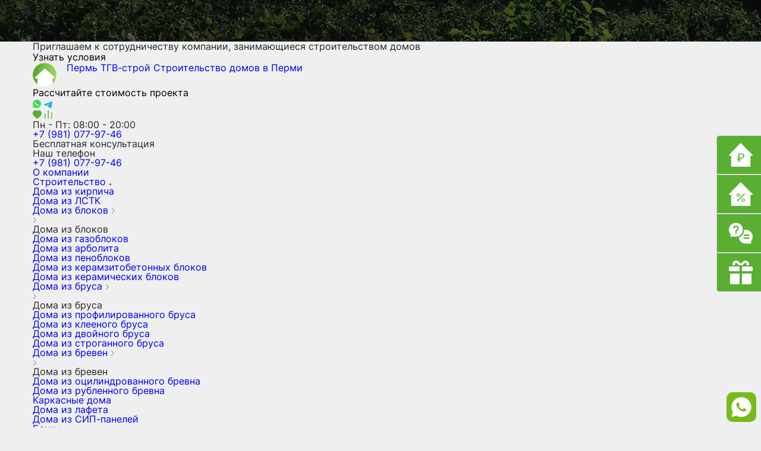

--- FILE ---
content_type: text/html; charset=UTF-8
request_url: https://perm.tgv-stroy.ru/proekt/2053/
body_size: 44568
content:
<!doctype html>
<html lang="ru">

    <head>
        <meta charset="UTF-8">
        <meta name="viewport" content="width=device-width, user-scalable=no, initial-scale=1.0, maximum-scale=1.0, minimum-scale=1.0">
        <meta http-equiv="X-UA-Compatible" content="ie=edge">
        <title>Проект дома ''ОБН - 2035'': Оцилиндрованное бревно, 62.00 м2 - в Перми</title>
        <meta name="description" content="Проект дома ''ОБН - 2035'', Одноэтажный, материал - Оцилиндрованное бревно, площадь - 62.00 м2. Строим в Перми и в области. Бесплатная переделка проекта дома под вас. Звоните!">
        <meta name="title" content="Проект дома ''ОБН - 2035'': Оцилиндрованное бревно, 62.00 м2 - в Перми">

        <link rel="apple-touch-icon" sizes="180x180" href="https://perm.tgv-stroy.ru/themes/construct/assets/apple-touch-icon.png">
        <link rel="icon" type="image/png" sizes="32x32" href="https://perm.tgv-stroy.ru/themes/construct/assets/favicon-32x32.png">
        <link rel="icon" type="image/png" sizes="16x16" href="https://perm.tgv-stroy.ru/themes/construct/assets/favicon-16x16.png">
        <link rel="manifest" href="https://perm.tgv-stroy.ru/themes/construct/assets/site.webmanifest">
        <link rel="mask-icon" href="https://perm.tgv-stroy.ru/themes/construct/assets/safari-pinned-tab.svg" color="#5bbad5">
				<link rel="canonical" href="https://perm.tgv-stroy.ru/proekt/2053/">
		        <meta name="msapplication-TileColor" content="#00a300">
        <meta name="theme-color" content="#5aae32">

        
        <meta name="yandex-verification" content="b96a1ee8e75ffd28" >
        <meta name="format-detection" content="telephone=no">
        <meta name="format-detection" content="date=no">
        <meta name="format-detection" content="address=no">
        <meta name="format-detection" content="email=no">
        <meta name="format-detection" content="telephone=no">
        <link href="https://perm.tgv-stroy.ru/themes/construct/assets/css/vendors~index.chunk.css" rel="stylesheet">
        <link href="https://perm.tgv-stroy.ru/themes/construct/assets/css/index.css" rel="stylesheet">
        <link href="https://perm.tgv-stroy.ru/themes/construct/assets/styles/main.css" rel="stylesheet">
        <link href="https://perm.tgv-stroy.ru/themes/construct/assets/css/components.css?1251105" rel="stylesheet">
        <link href="https://perm.tgv-stroy.ru/themes/construct/assets/css/custom.css?251105" rel="stylesheet">
                <noscript>
            <style>
                .simplebar-content-wrapper {
                    overflow: auto;
                }
            </style>
        </noscript>
        
                <script type="application/ld+json">
{
    "@context": "https://schema.org",
    "@type": "BreadcrumbList",
    "itemListElement":
    [
        {
            "@type": "ListItem",
            "position": 1,
            "item":
                {
                    "@id": "https://perm.tgv-stroy.ru/",
                    "name": "Главная страница"
                }
        },
                        {
            "@type": "ListItem",
            "position": 2,
            "item":
                {
                    "@id": "https://perm.tgv-stroy.ru/stroitelstvo-domov/",
                    "name": "Строительство домов"
                }
        },
                                {
            "@type": "ListItem",
            "position": 3,
            "item":
                {
                    "@id": "https://perm.tgv-stroy.ru/proekt/2053/",
                    "name": "ОБН - 2035"
                }
        }
            ]
}
</script>

<script type="application/ld+json">
{
        "@context": "http://schema.org/",
        "@type": "Product",
        "name": "Проект дома ''ОБН - 2035'', Одноэтажный, материал - Оцилиндрованное бревно, площадь - 62.00 м2. Строим в Перми и в области. Бесплатная переделка проекта дома под вас. Звоните!",
        "image": "https://perm.tgv-stroy.ru/storage/app/uploads/public/65d/c33/1f1/65dc331f1a837861966009.jpg",
        "brand": {
                "@type": "Brand",
                "name": "Строительство домов"
        },
        "offers": {
                "@type": "AggregateOffer",
                "priceCurrency": "RUB",
                "lowPrice": 1860000,
                "highPrice": 3782000,
                "availability": "https://schema.org/OnlineOnly",
                "itemCondition": "https://schema.org/NewCondition",
                "priceValidUntil": "2025-11-05"
        },
        "aggregateRating": {
                "@type": "AggregateRating",
                "ratingValue" : "9,3",
                "ratingCount" : "5",
                "reviewCount" : "5",
                "worstRating" : "0",
                "bestRating" : "10"
        }
}
</script><script type="application/ld+json">
{
    "@context":"http://schema.org",
    "@type":"SaleEvent",
    "name":"⌛️ дом с гарантией",
    "description":"дом с гарантией у Пермь ТГВ-строй",
    "startDate": "2025-01-01T00:00:00.000-11:00",
    "endDate": "2025-12-31T12:01:00.000-11:00",
    "url":"https://perm.tgv-stroy.ru/proekt/2053/#eventone",
    "image":"https://perm.tgv-stroy.ru/themes/construct/assets/icon-str2.svg",
    "location": {
        "@type":"Place",
        "name":"Строительство домов ",
        "address": {
            "@type":"PostalAddress",
            "@context":"http://schema.org",
            "addressLocality":"Пермь"
        },
        "geo": {
            "@type":"GeoCoordinates",
            "latitude":"56.225389",
            "longitude":"58.002643"
        }
    },
    "about":"⌛️ дом с гарантией",
    "performer":"tgv-stroy",
    "organizer":"tgv-stroy.ru",
    "offers": {
        "@type":"Offer",
        "price":100,
        "priceCurrency":"RUB",
        "availability":"http://schema.org/InStock",
        "url":"https://perm.tgv-stroy.ru/proekt/2053/#eventone",
        "validFrom":"2025-01-01T00:00:00.000-11:00"
    }
}
</script>

<script type="application/ld+json">
{
    "@context":"http://schema.org",
    "@type":"SaleEvent",
    "name":"🔑 под ключ",
    "description":"под ключ Пермь ТГВ-строй",
    "startDate": "2025-01-01T00:00:00.000-11:00",
    "endDate": "2025-12-31T12:01:00.000-11:00",
    "url":"https://perm.tgv-stroy.ru/proekt/2053/#eventtwo",
    "image":"https://perm.tgv-stroy.ru/themes/construct/assets/icon-str2.svg",
    "location": {
        "@type":"Place",
        "name":"Строительство домов ",
        "address": {
            "@type":"PostalAddress",
            "@context":"http://schema.org",
            "addressLocality":"Пермь"
        },
        "geo": {
            "@type":"GeoCoordinates",
            "latitude":"56.225389",
            "longitude":"58.002643"
        }
    },
    "about":"🔑 под ключ",
    "performer":"tgv-stroy",
    "organizer":"tgv-stroy.ru",
    "offers": {
        "@type":"Offer",
        "price":100,
        "priceCurrency":"RUB",
        "availability":"http://schema.org/InStock",
        "url":"https://perm.tgv-stroy.ru/proekt/2053/#eventtwo",
        "validFrom":"2025-01-01T00:00:00.000-11:00"
    }
}
</script>

<script type="application/ld+json">
{
    "@context":"http://schema.org",
    "@type":"SaleEvent",
    "name":"💵 доступная цена",
    "description":"доступная цена у Пермь ТГВ-строй",
    "startDate": "2025-01-01T00:00:00.000-11:00",
    "endDate": "2025-12-31T12:01:00.000-11:00",
    "url":"https://perm.tgv-stroy.ru/proekt/2053/#eventthree",
    "image":"https://perm.tgv-stroy.ru/themes/construct/assets/icon-str2.svg",
    "location": {
        "@type":"Place",
        "name":"Строительство домов ",
        "address": {
            "@type":"PostalAddress",
            "@context":"http://schema.org",
            "addressLocality":"Пермь"
        },
        "geo": {
            "@type":"GeoCoordinates",
            "latitude":"56.225389",
            "longitude":"58.002643"
        }
    },
    "about":"💵 доступная цена",
    "performer":"tgv-stroy",
    "organizer":"tgv-stroy.ru",
    "offers": {
        "@type":"Offer",
        "price":100,
        "priceCurrency":"RUB",
        "availability":"http://schema.org/InStock",
        "url":"https://perm.tgv-stroy.ru/proekt/2053/#eventthree",
        "validFrom":"2025-01-01T00:00:00.000-11:00"
    }
}
</script>    </head>

    <body>
        <div class="wrapper">
            <header class="header">
    <div class="header__wrapper">
        <div class="partnership">
            <img src="https://perm.tgv-stroy.ru/themes/construct/assets/tmp/partnership/1.webp" alt="">
            <div class="partnership__container _container">
                <div class="partnership__body">
                    <div class="partnership__text">Приглашаем к сотрудничеству компании, занимающиеся строительством домов</div>
                    <div class="partnership__btn">
                        <button type="button" class="btn btn_transparent-white " data-popup-url="https://perm.tgv-stroy.ru/proekt/2053" data-popup-ajax="/ajax/popup-partnership/" data-popup-method="GET" data-popup-params="">
                            <span>Узнать условия</span>
                        </button>
                    </div>
                </div>
            </div>
        </div>
        <div class="header__content">
            <div class="header-top">
                <div class="header-top__container _container">
                    <div class="header-top__body">
                        <a href="/" class="header-top__logo">
							<img class="header-top__image" src="https://perm.tgv-stroy.ru/themes/construct/assets/icon-str2.svg" style="margin-right:12px" alt = "Логотип">
							<span class="header-top__text">
								<span class="header-top__companyName">Пермь ТГВ-строй</span>
								<span class="header-top__companySubtitle">
									<span>Строительство домов </span>
									<span class="header-top__companyCity">в Перми</span>
								</span>
							</span>
                        </a>
                        <div class="header-top__callback">
                            <button type="button" class="btn btn_transparent " data-popup-url="https://perm.tgv-stroy.ru/proekt/2053" data-popup-ajax="/ajax/popup-quiz/" data-popup-method="GET" data-popup-params="">
                                <span>Рассчитайте стоимость проекта</span>
                            </button>
                        </div>
                        <div class="header-top__actions">
                            <div class="header-top__buttons">
                                <div class="header-top__projects">

                                    <div class="messages__header">
                                        <button data-popup-url="https://perm.tgv-stroy.ru/proekt/2053" data-popup-ajax="/ajax/popup-messengers-whatsapp/"
                                                data-popup-method="GET" data-popup-params="" class="btn btn_transparent">
                                            <svg width="14" height="14" viewBox="0 0 14 14" fill="none" xmlns="http://www.w3.org/2000/svg">
<path d="M7.00001 0C10.8661 0 14 3.1339 14 6.99999C14 10.8661 10.8661 14 7.00001 14C5.76293 14.0021 4.54761 13.6747 3.47901 13.0515L0.00281082 14L0.94921 10.5224C0.325481 9.45344 -0.00215714 8.23761 1.06881e-05 6.99999C1.06881e-05 3.1339 3.13391 0 7.00001 0ZM4.61441 3.71L4.47441 3.7156C4.38389 3.72183 4.29545 3.74561 4.21401 3.7856C4.13811 3.82865 4.0688 3.88241 4.00821 3.9452C3.92421 4.0243 3.87661 4.0929 3.82551 4.1594C3.56659 4.49603 3.42719 4.90932 3.42931 5.334C3.43071 5.677 3.52031 6.0109 3.66031 6.32309C3.94661 6.95449 4.41771 7.62299 5.03931 8.24249C5.18911 8.39159 5.33611 8.54139 5.49431 8.68069C6.26671 9.36067 7.1871 9.85107 8.1823 10.1129L8.5799 10.1738C8.7094 10.1808 8.8389 10.171 8.9691 10.1647C9.17293 10.1539 9.37195 10.0988 9.5522 10.003C9.6438 9.95563 9.73325 9.90425 9.8203 9.84899C9.8203 9.84899 9.84994 9.82893 9.9078 9.78599C10.0023 9.71599 10.0604 9.66629 10.1388 9.58439C10.1976 9.52373 10.2466 9.45326 10.2858 9.37299C10.3404 9.25889 10.395 9.04119 10.4174 8.85989C10.4342 8.72129 10.4293 8.64569 10.4272 8.59879C10.4244 8.52389 10.3621 8.44619 10.2942 8.41329L9.8868 8.23059C9.8868 8.23059 9.2778 7.96529 8.9054 7.79589C8.86642 7.77892 8.82467 7.7692 8.7822 7.76719C8.73431 7.76218 8.68589 7.76753 8.64024 7.78287C8.59458 7.7982 8.55276 7.82318 8.5176 7.85609C8.5141 7.85469 8.4672 7.89459 7.9611 8.50779C7.93206 8.54683 7.89204 8.57633 7.84617 8.59253C7.80029 8.60874 7.75063 8.61092 7.7035 8.59879C7.65788 8.58663 7.6132 8.57119 7.5698 8.55259C7.48301 8.51619 7.45291 8.50219 7.3934 8.47699C6.99152 8.30193 6.61951 8.06503 6.29091 7.77489C6.20271 7.69789 6.12081 7.61389 6.03681 7.53269C5.76143 7.26894 5.52143 6.97058 5.32281 6.64509L5.28151 6.57859C5.25229 6.53365 5.22833 6.4855 5.21011 6.43509C5.18351 6.33219 5.25281 6.2496 5.25281 6.2496C5.25281 6.2496 5.42291 6.0634 5.50201 5.96259C5.57901 5.86459 5.64411 5.7694 5.68611 5.7015C5.76871 5.5685 5.79461 5.432 5.75121 5.3263C5.55521 4.8475 5.35267 4.37126 5.14361 3.8976C5.10231 3.8038 4.97981 3.7366 4.86851 3.7233C4.83071 3.71863 4.79291 3.7149 4.75511 3.7121C4.66112 3.70671 4.56687 3.70764 4.47301 3.7149L4.61441 3.71Z" fill="#3DDB5B"/>
</svg>                                        </button>
                                        <button data-popup-url="https://perm.tgv-stroy.ru/proekt/2053" data-popup-ajax="/ajax/popup-messengers-telegram/"
                                                data-popup-method="GET" data-popup-params="" class="btn btn_transparent">
                                            <svg width="14" height="11" viewBox="0 0 14 11" fill="none" xmlns="http://www.w3.org/2000/svg">
<path fill-rule="evenodd" clip-rule="evenodd" d="M12.5498 0.0752544C12.722 0.00862065 12.9104 -0.0143609 13.0954 0.00870154C13.2805 0.031764 13.4555 0.100027 13.6021 0.206387C13.7488 0.312746 13.8617 0.453313 13.9293 0.613456C13.9968 0.7736 14.0165 0.947466 13.9861 1.11696L12.4063 9.93042C12.2531 10.7806 11.2389 11.2681 10.3912 10.8446C9.6821 10.4904 8.6289 9.94452 7.68158 9.37498C7.20792 9.08989 5.75699 8.17696 5.93531 7.52733C6.08855 6.97189 8.52651 4.88464 9.91963 3.64369C10.4664 3.15616 10.2171 2.87491 9.57135 3.32337C7.96787 4.43682 5.39338 6.13007 4.54219 6.60672C3.7913 7.02698 3.39983 7.09874 2.93174 7.02698C2.07776 6.89629 1.28577 6.69384 0.639364 6.44719C-0.234122 6.11405 -0.191632 5.00957 0.638667 4.68796L12.5498 0.0752544Z" fill="#1FAFE1"/>
</svg>                                        </button>
                                    </div>

                                    <a class="btn btn_transparent" href="https://perm.tgv-stroy.ru/favorite/" title="Избранное">
                                        <svg width="15" height="14" viewBox="0 0 15 14" fill="none" xmlns="http://www.w3.org/2000/svg">
<path d="M14.6371 2.86902C14.4044 2.30759 14.0688 1.79882 13.6491 1.3712C13.2292 0.94231 12.734 0.601475 12.1906 0.367231C11.6272 0.123371 11.0228 -0.0014504 10.4127 1.27149e-05C9.55665 1.27149e-05 8.72148 0.244222 7.99571 0.705507C7.82208 0.815853 7.65713 0.937054 7.50086 1.06911C7.34459 0.937054 7.17964 0.815853 7.00601 0.705507C6.28023 0.244222 5.44507 1.27149e-05 4.58907 1.27149e-05C3.97268 1.27149e-05 3.37539 0.123022 2.81109 0.367231C2.26588 0.602396 1.77451 0.940671 1.35259 1.3712C0.932393 1.79834 0.596731 2.30723 0.364625 2.86902C0.123278 3.45332 0 4.07379 0 4.71235C0 5.31473 0.118069 5.94244 0.352471 6.58101C0.548674 7.11465 0.829956 7.66819 1.18937 8.22716C1.75888 9.11174 2.54196 10.0343 3.51429 10.9695C5.12559 12.5198 6.72126 13.5907 6.78897 13.6341L7.20048 13.9091C7.38279 14.0303 7.61719 14.0303 7.7995 13.9091L8.21101 13.6341C8.27873 13.5889 9.87266 12.5198 11.4857 10.9695C12.458 10.0343 13.2411 9.11174 13.8106 8.22716C14.17 7.66819 14.453 7.11465 14.6475 6.58101C14.8819 5.94244 15 5.31473 15 4.71235C15.0017 4.07379 14.8784 3.45332 14.6371 2.86902Z" fill="#5AAE32"/>
</svg>                                    </a>
                                    <a class="btn btn_transparent" href="https://perm.tgv-stroy.ru/compare/" title="Сравнить проекты">
                                        <svg width="13" height="14" viewBox="0 0 13 14" fill="none" xmlns="http://www.w3.org/2000/svg">
<path d="M1.4 13.5333V6.06667C1.4 5.9429 1.32625 5.8242 1.19497 5.73668C1.0637 5.64917 0.885652 5.6 0.7 5.6C0.514349 5.6 0.336301 5.64917 0.205025 5.73668C0.0737499 5.8242 0 5.9429 0 6.06667L0 13.5333C0 13.6571 0.0737499 13.7758 0.205025 13.8633C0.336301 13.9508 0.514349 14 0.7 14C0.885652 14 1.0637 13.9508 1.19497 13.8633C1.32625 13.7758 1.4 13.6571 1.4 13.5333Z" fill="#5AAE32"/>
<path d="M5.60156 0.777778V13.2222C5.60156 13.4285 5.67531 13.6263 5.80659 13.7722C5.93786 13.9181 6.11591 14 6.30156 14C6.48721 14 6.66526 13.9181 6.79654 13.7722C6.92781 13.6263 7.00156 13.4285 7.00156 13.2222V0.777778C7.00156 0.571498 6.92781 0.373667 6.79654 0.227805C6.66526 0.0819435 6.48721 0 6.30156 0C6.11591 0 5.93786 0.0819435 5.80659 0.227805C5.67531 0.373667 5.60156 0.571498 5.60156 0.777778Z" fill="#5AAE32"/>
<path d="M11.2031 3.42222V13.3778C11.2031 13.5428 11.2769 13.7011 11.4081 13.8178C11.5394 13.9344 11.7175 14 11.9031 14C12.0888 14 12.2668 13.9344 12.3981 13.8178C12.5294 13.7011 12.6031 13.5428 12.6031 13.3778V3.42222C12.6031 3.2572 12.5294 3.09893 12.3981 2.98224C12.2668 2.86556 12.0888 2.8 11.9031 2.8C11.7175 2.8 11.5394 2.86556 11.4081 2.98224C11.2769 3.09893 11.2031 3.2572 11.2031 3.42222Z" fill="#5AAE32"/>
</svg>                                    </a>
									<div class="header-top__burger">
										<div class="icon-menu">
											<span></span>
											<span></span>
											<span></span>
										</div>
									</div>
                                </div>
                            </div>
                            <div class="header-top__contact contact-header">
                                <div class="contact-header__wrapper">
                                    <div class="contact-header__content">
                                        <div class="contact-header__text">Пн - Пт: 08:00 - 20:00</div>
                                        <a class="contact-header__link" href="tel:+79810779746">+7 (981) 077-97-46</a>
                                        <p class="contact-header__popup" data-popup-url="https://perm.tgv-stroy.ru/proekt/2053" data-popup-ajax="/ajax/popup-call/" data-popup-method="GET" data-popup-params="">Бесплатная консультация</p>
                                    </div>
                                                                    </div>
                            </div>
                        </div>
                    </div>
					<div class="header-top__phoneWrapper">
						<div class="header-top__phoneTitle">Наш телефон</div>
						<a class="header-top__phoneLink" href="tel:+79810779746">+7 (981) 077-97-46</a>
					</div>
                </div>
            </div>
            <div class="header-bottom">
                <div class="header-bottom__container _container">
                    <div class="header-bottom__menu-wrapper">
                            <menu class="header-bottom__menu">
                                <div class="header-bottom__item item-menu   ">
                                                            <a href="/o-kompanii/" class="item-menu__title" >
                            <p>О компании</p>
                        </a>
                                                </div>
                                    <div class="header-bottom__item item-menu   ">
                <div class="item-menu__title item-menu__title_spoller">
                    <a href="/stroitelstvo-domov/" >Строительство</a>
                    <span><svg width="5" height="3" viewBox="0 0 5 3" fill="none" xmlns="http://www.w3.org/2000/svg">
                            <path d="M2.5 3L0.334936 0.75L4.66506 0.75L2.5 3Z" fill="black" />
                        </svg>
                    </span>
                </div>
                                    <div class="item-menu__list list-menu">
                        <div class="list-menu__container">
                            <div class="list-menu__wrapper">
                                <ul class="list-menu__list">
                                    
			
	
									<div class="list-menu__item   ">
																	<a href="/stroitelstvo-domov/iz-kirpicha/"  class="list-menu__item-title">
							<span>Дома из кирпича</span>
						</a>
									</div>
			
		
		

			
	
									<div class="list-menu__item   ">
																	<a href="/stroitelstvo-domov/iz-lstk/"  class="list-menu__item-title">
							<span>Дома из ЛСТК</span>
						</a>
									</div>
			
		
		

			
	
					
					<div class="list-menu__item   ">
						<div class="list-menu__item-title _sublist">
							<a href="/stroitelstvo-domov/iz-blokov/" ><span>Дома из блоков</span></a>
							<svg width="7" height="10" viewbox="0 0 7 10" fill="none" xmlns="http://www.w3.org/2000/svg">
								<path d="M1.24261 1L5.48526 5.24264L1.24261 9.48528" stroke="#666666" />
							</svg>
						</div>
													<div class="list-menu__sublist sublist-menu">
								<div class="sublist-menu__wrapper">
									<div class="sublist-menu__back">
										<span>
											<svg width="7" height="10" viewbox="0 0 7 10" fill="none" xmlns="http://www.w3.org/2000/svg">
												<path d="M1.24261 1L5.48526 5.24264L1.24261 9.48528" stroke="#666666" />
											</svg>
										</span>
										<p>Дома из блоков</p>
									</div>
									<div class="sublist-menu__list">
										
			
	
									<div class="list-menu__item   ">
																	<a href="/stroitelstvo-domov/iz-gazoblokov/"  class="list-menu__item-title">
							<span>Дома из газоблоков</span>
						</a>
									</div>
			
		
		

			
	
									<div class="list-menu__item   ">
																	<a href="/stroitelstvo-domov/iz-arbolita/"  class="list-menu__item-title">
							<span>Дома из арболита</span>
						</a>
									</div>
			
		
		

			
	
									<div class="list-menu__item   ">
																	<a href="/stroitelstvo-domov/iz-penoblokov/"  class="list-menu__item-title">
							<span>Дома из пеноблоков</span>
						</a>
									</div>
			
		
		

			
	
									<div class="list-menu__item   ">
																	<a href="/stroitelstvo-domov/iz-keramzitobetonnykh-blokov/"  class="list-menu__item-title">
							<span>Дома из керамзитобетонных блоков</span>
						</a>
									</div>
			
		
		

			
	
		
		

			
	
									<div class="list-menu__item   ">
																	<a href="/stroitelstvo-domov/iz-keramicheskikh-blokov/"  class="list-menu__item-title">
							<span>Дома из керамических блоков</span>
						</a>
									</div>
			
		
		
									</div>
								</div>
							</div>
											</div>

			
		
		

			
	
					
					<div class="list-menu__item   ">
						<div class="list-menu__item-title _sublist">
							<a href="/stroitelstvo-domov/iz-brusa/" ><span>Дома из бруса</span></a>
							<svg width="7" height="10" viewbox="0 0 7 10" fill="none" xmlns="http://www.w3.org/2000/svg">
								<path d="M1.24261 1L5.48526 5.24264L1.24261 9.48528" stroke="#666666" />
							</svg>
						</div>
													<div class="list-menu__sublist sublist-menu">
								<div class="sublist-menu__wrapper">
									<div class="sublist-menu__back">
										<span>
											<svg width="7" height="10" viewbox="0 0 7 10" fill="none" xmlns="http://www.w3.org/2000/svg">
												<path d="M1.24261 1L5.48526 5.24264L1.24261 9.48528" stroke="#666666" />
											</svg>
										</span>
										<p>Дома из бруса</p>
									</div>
									<div class="sublist-menu__list">
										
			
	
									<div class="list-menu__item   ">
																	<a href="/stroitelstvo-domov/iz-profilirovannogo-brusa/"  class="list-menu__item-title">
							<span>Дома из профилированного бруса</span>
						</a>
									</div>
			
		
		

			
	
									<div class="list-menu__item   ">
																	<a href="/stroitelstvo-domov/iz-kleenogo-brusa/"  class="list-menu__item-title">
							<span>Дома из клееного бруса</span>
						</a>
									</div>
			
		
		

			
	
									<div class="list-menu__item   ">
																	<a href="/stroitelstvo-domov/iz-dvojnogo-brusa/"  class="list-menu__item-title">
							<span>Дома из двойного бруса</span>
						</a>
									</div>
			
		
		

			
	
									<div class="list-menu__item   ">
																	<a href="/stroitelstvo-domov/iz-strogannogo-brusa/"  class="list-menu__item-title">
							<span>Дома из строганного бруса</span>
						</a>
									</div>
			
		
		
									</div>
								</div>
							</div>
											</div>

			
		
		

			
	
					
					<div class="list-menu__item   ">
						<div class="list-menu__item-title _sublist">
							<a href="/stroitelstvo-domov/iz-breven/" ><span>Дома из бревен</span></a>
							<svg width="7" height="10" viewbox="0 0 7 10" fill="none" xmlns="http://www.w3.org/2000/svg">
								<path d="M1.24261 1L5.48526 5.24264L1.24261 9.48528" stroke="#666666" />
							</svg>
						</div>
													<div class="list-menu__sublist sublist-menu">
								<div class="sublist-menu__wrapper">
									<div class="sublist-menu__back">
										<span>
											<svg width="7" height="10" viewbox="0 0 7 10" fill="none" xmlns="http://www.w3.org/2000/svg">
												<path d="M1.24261 1L5.48526 5.24264L1.24261 9.48528" stroke="#666666" />
											</svg>
										</span>
										<p>Дома из бревен</p>
									</div>
									<div class="sublist-menu__list">
										
			
	
									<div class="list-menu__item   ">
																	<a href="/stroitelstvo-domov/iz-ocilindrovannogo-brevna/"  class="list-menu__item-title">
							<span>Дома из оцилиндрованного бревна</span>
						</a>
									</div>
			
		
		

			
	
									<div class="list-menu__item   ">
																	<a href="/stroitelstvo-domov/iz-rublennogo-brevna/"  class="list-menu__item-title">
							<span>Дома из рубленного бревна</span>
						</a>
									</div>
			
		
		
									</div>
								</div>
							</div>
											</div>

			
		
		

			
	
									<div class="list-menu__item   ">
																	<a href="/stroitelstvo-domov/karkasnye-doma/"  class="list-menu__item-title">
							<span>Каркасные дома</span>
						</a>
									</div>
			
		
		

			
	
									<div class="list-menu__item   ">
																	<a href="/stroitelstvo-domov/iz-lafeta/"  class="list-menu__item-title">
							<span>Дома из лафета</span>
						</a>
									</div>
			
		
		

			
	
									<div class="list-menu__item   ">
																	<a href="/stroitelstvo-domov/iz-sip-panelej/"  class="list-menu__item-title">
							<span>Дома из СИП-панелей</span>
						</a>
									</div>
			
		
		

			
	
					
					<div class="list-menu__item   ">
						<div class="list-menu__item-title _sublist">
							<a href="/stroitelstvo-bani/" ><span>Бани</span></a>
							<svg width="7" height="10" viewbox="0 0 7 10" fill="none" xmlns="http://www.w3.org/2000/svg">
								<path d="M1.24261 1L5.48526 5.24264L1.24261 9.48528" stroke="#666666" />
							</svg>
						</div>
													<div class="list-menu__sublist sublist-menu">
								<div class="sublist-menu__wrapper">
									<div class="sublist-menu__back">
										<span>
											<svg width="7" height="10" viewbox="0 0 7 10" fill="none" xmlns="http://www.w3.org/2000/svg">
												<path d="M1.24261 1L5.48526 5.24264L1.24261 9.48528" stroke="#666666" />
											</svg>
										</span>
										<p>Бани</p>
									</div>
									<div class="sublist-menu__list">
										
			
	
									<div class="list-menu__item   ">
																	<a href="/stroitelstvo-bani/bani-iz-brusa/"  class="list-menu__item-title">
							<span>Бани из бруса</span>
						</a>
									</div>
			
		
		

			
	
									<div class="list-menu__item   ">
																	<a href="/stroitelstvo-bani/bani-iz-brevna/"  class="list-menu__item-title">
							<span>Бани из бревна</span>
						</a>
									</div>
			
		
		

			
	
									<div class="list-menu__item   ">
																	<a href="/stroitelstvo-bani/karkasnye-bani/"  class="list-menu__item-title">
							<span>Каркасные бани</span>
						</a>
									</div>
			
		
		
									</div>
								</div>
							</div>
											</div>

			
		
		

			
	
									<div class="list-menu__item   ">
																	<a href="/stroitelstvo-besedki/"  class="list-menu__item-title">
							<span>Беседки</span>
						</a>
									</div>
			
		
		

			
	
									<div class="list-menu__item   ">
																	<a href="/stroitelstvo-garazhej/"  class="list-menu__item-title">
							<span>Гаражи</span>
						</a>
									</div>
			
		
		
                                </ul>
                            </div>
                        </div>
                    </div>
                            </div>
                                    <div class="header-bottom__item item-menu   ">
                <div class="item-menu__title item-menu__title_spoller">
                    <a href="/uslugi/" >Услуги</a>
                    <span><svg width="5" height="3" viewBox="0 0 5 3" fill="none" xmlns="http://www.w3.org/2000/svg">
                            <path d="M2.5 3L0.334936 0.75L4.66506 0.75L2.5 3Z" fill="black" />
                        </svg>
                    </span>
                </div>
                                    <div class="item-menu__list list-menu">
                        <div class="list-menu__container">
                            <div class="list-menu__wrapper">
                                <ul class="list-menu__list">
                                    
			
	
					
					<div class="list-menu__item   ">
						<div class="list-menu__item-title _sublist">
							<a href="/uslugi/stroitelstvo-fundamenta/" ><span>Строительство фундамента</span></a>
							<svg width="7" height="10" viewbox="0 0 7 10" fill="none" xmlns="http://www.w3.org/2000/svg">
								<path d="M1.24261 1L5.48526 5.24264L1.24261 9.48528" stroke="#666666" />
							</svg>
						</div>
													<div class="list-menu__sublist sublist-menu">
								<div class="sublist-menu__wrapper">
									<div class="sublist-menu__back">
										<span>
											<svg width="7" height="10" viewbox="0 0 7 10" fill="none" xmlns="http://www.w3.org/2000/svg">
												<path d="M1.24261 1L5.48526 5.24264L1.24261 9.48528" stroke="#666666" />
											</svg>
										</span>
										<p>Строительство фундамента</p>
									</div>
									<div class="sublist-menu__list">
										
			
	
									<div class="list-menu__item   ">
											<a href="/uslugi/stroitelstvo-fundamenta/lentochnyj-fundament/" class="list-menu__item-title" >
							<span>Ленточный фундамент</span>
						</a>
									</div>
			
		
		

			
	
									<div class="list-menu__item   ">
											<a href="/uslugi/stroitelstvo-fundamenta/sbornyy-fundament-iz-fbs/" class="list-menu__item-title" >
							<span>Фундамент из ФБС блоков</span>
						</a>
									</div>
			
		
		

			
	
									<div class="list-menu__item   ">
											<a href="/uslugi/stroitelstvo-fundamenta/fundament-na-buronabivnyh-svayah/" class="list-menu__item-title" >
							<span>Свайно-буронабивной фундамент</span>
						</a>
									</div>
			
		
		

			
	
									<div class="list-menu__item   ">
											<a href="/uslugi/stroitelstvo-fundamenta/svajno-vintovoj-fundament/" class="list-menu__item-title" >
							<span>Свайно-винтовой фундамент</span>
						</a>
									</div>
			
		
		

			
	
									<div class="list-menu__item   ">
											<a href="/uslugi/stroitelstvo-fundamenta/monolitnyj-fundament/" class="list-menu__item-title" >
							<span>Монолитный фундамент</span>
						</a>
									</div>
			
		
		

			
	
									<div class="list-menu__item   ">
											<a href="/uslugi/stroitelstvo-fundamenta/stolbchatyj-fundament/" class="list-menu__item-title" >
							<span>Столбчатый фундамент</span>
						</a>
									</div>
			
		
		

			
	
									<div class="list-menu__item   ">
											<a href="/uslugi/stroitelstvo-fundamenta/tise/" class="list-menu__item-title" >
							<span>Фундамент ТИСЭ</span>
						</a>
									</div>
			
		
		

			
	
									<div class="list-menu__item   ">
											<a href="/uslugi/stroitelstvo-fundamenta/ushp/" class="list-menu__item-title" >
							<span>УШП фундамент</span>
						</a>
									</div>
			
		
		

			
	
									<div class="list-menu__item   ">
											<a href="/uslugi/stroitelstvo-fundamenta/pod-dom/" class="list-menu__item-title" >
							<span>Фундамент под дом</span>
						</a>
									</div>
			
		
		

			
	
									<div class="list-menu__item   ">
											<a href="/uslugi/stroitelstvo-fundamenta/pod-banyu/" class="list-menu__item-title" >
							<span>Фундамент под баню</span>
						</a>
									</div>
			
		
		

			
	
									<div class="list-menu__item   ">
											<a href="/uslugi/stroitelstvo-fundamenta/pod-garazh/" class="list-menu__item-title" >
							<span>Фундамент под гараж</span>
						</a>
									</div>
			
		
		

			
	
									<div class="list-menu__item   ">
											<a href="/uslugi/stroitelstvo-fundamenta/pod-hozblok/" class="list-menu__item-title" >
							<span>Фундамент под хозблок</span>
						</a>
									</div>
			
		
		
									</div>
								</div>
							</div>
											</div>

			
		
		

			
	
					
					<div class="list-menu__item   ">
						<div class="list-menu__item-title _sublist">
							<a href="/uslugi/stroitelstvo-kryshi/" ><span>Строительство крыши</span></a>
							<svg width="7" height="10" viewbox="0 0 7 10" fill="none" xmlns="http://www.w3.org/2000/svg">
								<path d="M1.24261 1L5.48526 5.24264L1.24261 9.48528" stroke="#666666" />
							</svg>
						</div>
													<div class="list-menu__sublist sublist-menu">
								<div class="sublist-menu__wrapper">
									<div class="sublist-menu__back">
										<span>
											<svg width="7" height="10" viewbox="0 0 7 10" fill="none" xmlns="http://www.w3.org/2000/svg">
												<path d="M1.24261 1L5.48526 5.24264L1.24261 9.48528" stroke="#666666" />
											</svg>
										</span>
										<p>Строительство крыши</p>
									</div>
									<div class="sublist-menu__list">
										
			
	
									<div class="list-menu__item   ">
											<a href="/uslugi/stroitelstvo-kryshi/odnoskatnaya/" class="list-menu__item-title" >
							<span>Односкатная крыша</span>
						</a>
									</div>
			
		
		

			
	
									<div class="list-menu__item   ">
											<a href="/uslugi/stroitelstvo-kryshi/valmovaya/" class="list-menu__item-title" >
							<span>Вальмовая крыша</span>
						</a>
									</div>
			
		
		

			
	
									<div class="list-menu__item   ">
											<a href="/uslugi/stroitelstvo-kryshi/mansardnaya/" class="list-menu__item-title" >
							<span>Мансардная крыша</span>
						</a>
									</div>
			
		
		

			
	
									<div class="list-menu__item   ">
											<a href="/uslugi/stroitelstvo-kryshi/ploskaya/" class="list-menu__item-title" >
							<span>Плоская крыша</span>
						</a>
									</div>
			
		
		

			
	
									<div class="list-menu__item   ">
											<a href="/uslugi/stroitelstvo-kryshi/doma/" class="list-menu__item-title" >
							<span>Крыша для частного дома</span>
						</a>
									</div>
			
		
		

			
	
									<div class="list-menu__item   ">
											<a href="/uslugi/stroitelstvo-kryshi/myagkaya/" class="list-menu__item-title" >
							<span>Крыша из мягкой кровли</span>
						</a>
									</div>
			
		
		

			
	
									<div class="list-menu__item   ">
											<a href="/uslugi/stroitelstvo-kryshi/metallocherepitsa/" class="list-menu__item-title" >
							<span>Крыша из металлочерепицы</span>
						</a>
									</div>
			
		
		

			
	
									<div class="list-menu__item   ">
											<a href="/uslugi/stroitelstvo-kryshi/profnastil/" class="list-menu__item-title" >
							<span>Крыша из профнастила</span>
						</a>
									</div>
			
		
		

			
	
									<div class="list-menu__item   ">
											<a href="/uslugi/stroitelstvo-kryshi/kompozitnaya-cherepitsa/" class="list-menu__item-title" >
							<span>Крыша из мягкой черепицы</span>
						</a>
									</div>
			
		
		

			
	
									<div class="list-menu__item   ">
											<a href="/uslugi/stroitelstvo-kryshi/pvh/" class="list-menu__item-title" >
							<span>Кровля из ПВХ</span>
						</a>
									</div>
			
		
		

			
	
									<div class="list-menu__item   ">
											<a href="/uslugi/stroitelstvo-kryshi/faltsevaya/" class="list-menu__item-title" >
							<span>Фальцевая кровля</span>
						</a>
									</div>
			
		
		

			
	
									<div class="list-menu__item   ">
											<a href="/uslugi/stroitelstvo-kryshi/naturalnaya-cherepitsa/" class="list-menu__item-title" >
							<span>Крыша из натуральной черепицы</span>
						</a>
									</div>
			
		
		

			
	
									<div class="list-menu__item   ">
											<a href="/uslugi/stroitelstvo-kryshi/garazha/" class="list-menu__item-title" >
							<span>Крыша для гаража</span>
						</a>
									</div>
			
		
		

			
	
									<div class="list-menu__item   ">
											<a href="/uslugi/stroitelstvo-kryshi/bani/" class="list-menu__item-title" >
							<span>Крыша на баню</span>
						</a>
									</div>
			
		
		
									</div>
								</div>
							</div>
											</div>

			
		
		

			
	
									<div class="list-menu__item   ">
																	<a href="https://perm.proff-remont.ru/" target="_blank" class="list-menu__item-title">
							<span>Ремонт и отделка</span>
						</a>
									</div>
			
		
		

			
	
					
					<div class="list-menu__item   ">
						<div class="list-menu__item-title _sublist">
							<a href="/uslugi/stroitelstvo-zaborov/" ><span>Строительство заборов</span></a>
							<svg width="7" height="10" viewbox="0 0 7 10" fill="none" xmlns="http://www.w3.org/2000/svg">
								<path d="M1.24261 1L5.48526 5.24264L1.24261 9.48528" stroke="#666666" />
							</svg>
						</div>
													<div class="list-menu__sublist sublist-menu">
								<div class="sublist-menu__wrapper">
									<div class="sublist-menu__back">
										<span>
											<svg width="7" height="10" viewbox="0 0 7 10" fill="none" xmlns="http://www.w3.org/2000/svg">
												<path d="M1.24261 1L5.48526 5.24264L1.24261 9.48528" stroke="#666666" />
											</svg>
										</span>
										<p>Строительство заборов</p>
									</div>
									<div class="sublist-menu__list">
										
			
	
					
					<div class="list-menu__item   ">
						<div class="list-menu__item-title _sublist">
							<a href="/uslugi/stroitelstvo-zaborov/metallicheskie-zabory/" ><span>Металлические заборы</span></a>
							<svg width="7" height="10" viewbox="0 0 7 10" fill="none" xmlns="http://www.w3.org/2000/svg">
								<path d="M1.24261 1L5.48526 5.24264L1.24261 9.48528" stroke="#666666" />
							</svg>
						</div>
													<div class="list-menu__sublist sublist-menu">
								<div class="sublist-menu__wrapper">
									<div class="sublist-menu__back">
										<span>
											<svg width="7" height="10" viewbox="0 0 7 10" fill="none" xmlns="http://www.w3.org/2000/svg">
												<path d="M1.24261 1L5.48526 5.24264L1.24261 9.48528" stroke="#666666" />
											</svg>
										</span>
										<p>Металлические заборы</p>
									</div>
									<div class="sublist-menu__list">
										
			
	
									<div class="list-menu__item   ">
											<a href="/uslugi/stroitelstvo-zaborov/metallicheskie-zabory/3d-zabory/" class="list-menu__item-title" >
							<span>3д заборы</span>
						</a>
									</div>
			
		
		

			
	
									<div class="list-menu__item   ">
											<a href="/uslugi/stroitelstvo-zaborov/metallicheskie-zabory/zabory-iz-profnastila/" class="list-menu__item-title" >
							<span>Заборы из профнастила</span>
						</a>
									</div>
			
		
		

			
	
									<div class="list-menu__item   ">
											<a href="/uslugi/stroitelstvo-zaborov/metallicheskie-zabory/zabor-iz-evroshtaketnika/" class="list-menu__item-title" >
							<span>Забор из евроштакетника</span>
						</a>
									</div>
			
		
		

			
	
									<div class="list-menu__item   ">
											<a href="/uslugi/stroitelstvo-zaborov/metallicheskie-zabory/zabor-iz-setki-rabicy/" class="list-menu__item-title" >
							<span>Забор из сетки рабицы</span>
						</a>
									</div>
			
		
		

			
	
									<div class="list-menu__item   ">
											<a href="/uslugi/stroitelstvo-zaborov/metallicheskie-zabory/zabory-iz-metallicheskogo-shtaketnika/" class="list-menu__item-title" >
							<span>Заборы из металлического штакетника</span>
						</a>
									</div>
			
		
		

			
	
									<div class="list-menu__item   ">
											<a href="/uslugi/stroitelstvo-zaborov/metallicheskie-zabory/svarnye-zabory/" class="list-menu__item-title" >
							<span>Сварные заборы</span>
						</a>
									</div>
			
		
		
									</div>
								</div>
							</div>
											</div>

			
		
		

			
	
									<div class="list-menu__item   ">
											<a href="/uslugi/stroitelstvo-zaborov/betonnyj-zabor/" class="list-menu__item-title" >
							<span>Бетонные заборы</span>
						</a>
									</div>
			
		
		

			
	
									<div class="list-menu__item   ">
											<a href="/uslugi/stroitelstvo-zaborov/kirpichnye-zabory/" class="list-menu__item-title" >
							<span>Кирпичные заборы</span>
						</a>
									</div>
			
		
		

			
	
					
					<div class="list-menu__item   ">
						<div class="list-menu__item-title _sublist">
							<a href="/uslugi/stroitelstvo-zaborov/derevyannye-zabory/" ><span>Деревянные заборы</span></a>
							<svg width="7" height="10" viewbox="0 0 7 10" fill="none" xmlns="http://www.w3.org/2000/svg">
								<path d="M1.24261 1L5.48526 5.24264L1.24261 9.48528" stroke="#666666" />
							</svg>
						</div>
													<div class="list-menu__sublist sublist-menu">
								<div class="sublist-menu__wrapper">
									<div class="sublist-menu__back">
										<span>
											<svg width="7" height="10" viewbox="0 0 7 10" fill="none" xmlns="http://www.w3.org/2000/svg">
												<path d="M1.24261 1L5.48526 5.24264L1.24261 9.48528" stroke="#666666" />
											</svg>
										</span>
										<p>Деревянные заборы</p>
									</div>
									<div class="sublist-menu__list">
										
			
	
									<div class="list-menu__item   ">
											<a href="/uslugi/stroitelstvo-zaborov/derevyannye-zabory/zabory-iz-dosok/" class="list-menu__item-title" >
							<span>Заборы из досок</span>
						</a>
									</div>
			
		
		

			
	
									<div class="list-menu__item   ">
											<a href="/uslugi/stroitelstvo-zaborov/derevyannye-zabory/zabory-iz-derevyannogo-shtaketnika/" class="list-menu__item-title" >
							<span>Заборы из деревянного штакетника</span>
						</a>
									</div>
			
		
		
									</div>
								</div>
							</div>
											</div>

			
		
		
									</div>
								</div>
							</div>
											</div>

			
		
		

			
	
									<div class="list-menu__item   ">
											<a href="/uslugi/proektirovanie-domov/" class="list-menu__item-title" >
							<span>Проектирование домов</span>
						</a>
									</div>
			
		
		

			
	
					
					<div class="list-menu__item   ">
						<div class="list-menu__item-title _sublist">
							<a href="/uslugi/inzhenernye-sistemy/" ><span>Инженерные системы</span></a>
							<svg width="7" height="10" viewbox="0 0 7 10" fill="none" xmlns="http://www.w3.org/2000/svg">
								<path d="M1.24261 1L5.48526 5.24264L1.24261 9.48528" stroke="#666666" />
							</svg>
						</div>
													<div class="list-menu__sublist sublist-menu">
								<div class="sublist-menu__wrapper">
									<div class="sublist-menu__back">
										<span>
											<svg width="7" height="10" viewbox="0 0 7 10" fill="none" xmlns="http://www.w3.org/2000/svg">
												<path d="M1.24261 1L5.48526 5.24264L1.24261 9.48528" stroke="#666666" />
											</svg>
										</span>
										<p>Инженерные системы</p>
									</div>
									<div class="sublist-menu__list">
										
			
	
		
		

			
	
									<div class="list-menu__item   ">
											<a href="/uslugi/inzhenernye-sistemy/otoplenie-chastnogo-doma/" class="list-menu__item-title" >
							<span>Отопление дома и коттеджа</span>
						</a>
									</div>
			
		
		

			
	
									<div class="list-menu__item   ">
											<a href="/uslugi/inzhenernye-sistemy/montazh-septikov/" class="list-menu__item-title" >
							<span>Монтаж автономной канализации и септиков дома и коттеджа</span>
						</a>
									</div>
			
		
		

			
	
									<div class="list-menu__item   ">
											<a href="/uslugi/inzhenernye-sistemy/drenazhnye-raboty/" class="list-menu__item-title" >
							<span>Дренажные работы</span>
						</a>
									</div>
			
		
		

			
	
									<div class="list-menu__item   ">
											<a href="/uslugi/inzhenernye-sistemy/elektromontazhnye-raboty/" class="list-menu__item-title" >
							<span>Электромонтажные работы</span>
						</a>
									</div>
			
		
		
									</div>
								</div>
							</div>
											</div>

			
		
		

			
	
					
					<div class="list-menu__item   ">
						<div class="list-menu__item-title _sublist">
							<a href="/uslugi/ukladka-sadovyh-dorozhek/" ><span>Укладка садовых дорожек</span></a>
							<svg width="7" height="10" viewbox="0 0 7 10" fill="none" xmlns="http://www.w3.org/2000/svg">
								<path d="M1.24261 1L5.48526 5.24264L1.24261 9.48528" stroke="#666666" />
							</svg>
						</div>
													<div class="list-menu__sublist sublist-menu">
								<div class="sublist-menu__wrapper">
									<div class="sublist-menu__back">
										<span>
											<svg width="7" height="10" viewbox="0 0 7 10" fill="none" xmlns="http://www.w3.org/2000/svg">
												<path d="M1.24261 1L5.48526 5.24264L1.24261 9.48528" stroke="#666666" />
											</svg>
										</span>
										<p>Укладка садовых дорожек</p>
									</div>
									<div class="sublist-menu__list">
										
			
	
									<div class="list-menu__item   ">
											<a href="/uslugi/ukladka-sadovyh-dorozhek/zalivka-dorozhek-betonom/" class="list-menu__item-title" >
							<span>Заливка дорожек бетоном</span>
						</a>
									</div>
			
		
		

			
	
									<div class="list-menu__item   ">
											<a href="/uslugi/ukladka-sadovyh-dorozhek/pechatnyj-beton/" class="list-menu__item-title" >
							<span>Декоративный бетон - печатный бетон</span>
						</a>
									</div>
			
		
		

			
	
									<div class="list-menu__item   ">
											<a href="/uslugi/ukladka-sadovyh-dorozhek/ukladka-trotuarnoj-plitki/" class="list-menu__item-title" >
							<span>Укладка тротуарной плитки</span>
						</a>
									</div>
			
		
		

			
	
									<div class="list-menu__item   ">
											<a href="/uslugi/ukladka-sadovyh-dorozhek/ukladka-bruschatki/" class="list-menu__item-title" >
							<span>Укладка брусчатки</span>
						</a>
									</div>
			
		
		
									</div>
								</div>
							</div>
											</div>

			
		
		

			
	
					
					<div class="list-menu__item   ">
						<div class="list-menu__item-title _sublist">
							<a href="/uslugi/vozvedenie-sten/" ><span>Возведение стен</span></a>
							<svg width="7" height="10" viewbox="0 0 7 10" fill="none" xmlns="http://www.w3.org/2000/svg">
								<path d="M1.24261 1L5.48526 5.24264L1.24261 9.48528" stroke="#666666" />
							</svg>
						</div>
													<div class="list-menu__sublist sublist-menu">
								<div class="sublist-menu__wrapper">
									<div class="sublist-menu__back">
										<span>
											<svg width="7" height="10" viewbox="0 0 7 10" fill="none" xmlns="http://www.w3.org/2000/svg">
												<path d="M1.24261 1L5.48526 5.24264L1.24261 9.48528" stroke="#666666" />
											</svg>
										</span>
										<p>Возведение стен</p>
									</div>
									<div class="sublist-menu__list">
										
			
	
									<div class="list-menu__item   ">
											<a href="/uslugi/vozvedenie-sten/iz-kirpicha/" class="list-menu__item-title" >
							<span>Стены из кирпича</span>
						</a>
									</div>
			
		
		

			
	
									<div class="list-menu__item   ">
											<a href="/uslugi/vozvedenie-sten/iz-gipsokartona/" class="list-menu__item-title" >
							<span>Стены из гипсокартона</span>
						</a>
									</div>
			
		
		

			
	
									<div class="list-menu__item   ">
											<a href="/uslugi/vozvedenie-sten/iz-blokov/" class="list-menu__item-title" >
							<span>Стены из блоков</span>
						</a>
									</div>
			
		
		

			
	
									<div class="list-menu__item   ">
											<a href="/uslugi/vozvedenie-sten/karkasnyh/" class="list-menu__item-title" >
							<span>Каркасные стены</span>
						</a>
									</div>
			
		
		
									</div>
								</div>
							</div>
											</div>

			
		
		

			
	
					
					<div class="list-menu__item   ">
						<div class="list-menu__item-title _sublist">
							<a href="/uslugi/ustrojstvo-perekrytij/" ><span>Устройство перекрытий</span></a>
							<svg width="7" height="10" viewbox="0 0 7 10" fill="none" xmlns="http://www.w3.org/2000/svg">
								<path d="M1.24261 1L5.48526 5.24264L1.24261 9.48528" stroke="#666666" />
							</svg>
						</div>
													<div class="list-menu__sublist sublist-menu">
								<div class="sublist-menu__wrapper">
									<div class="sublist-menu__back">
										<span>
											<svg width="7" height="10" viewbox="0 0 7 10" fill="none" xmlns="http://www.w3.org/2000/svg">
												<path d="M1.24261 1L5.48526 5.24264L1.24261 9.48528" stroke="#666666" />
											</svg>
										</span>
										<p>Устройство перекрытий</p>
									</div>
									<div class="sublist-menu__list">
										
			
	
									<div class="list-menu__item   ">
											<a href="/uslugi/ustrojstvo-perekrytij/monolitnoe/" class="list-menu__item-title" >
							<span>Монолитные перекрытия</span>
						</a>
									</div>
			
		
		

			
	
									<div class="list-menu__item   ">
											<a href="/uslugi/ustrojstvo-perekrytij/derevyannoe/" class="list-menu__item-title" >
							<span>Деревянные перекрытия</span>
						</a>
									</div>
			
		
		
									</div>
								</div>
							</div>
											</div>

			
		
		

			
	
					
					<div class="list-menu__item   ">
						<div class="list-menu__item-title _sublist">
							<a href="/uslugi/izgotovlenie-navesov/" ><span>Изготовление навесов</span></a>
							<svg width="7" height="10" viewbox="0 0 7 10" fill="none" xmlns="http://www.w3.org/2000/svg">
								<path d="M1.24261 1L5.48526 5.24264L1.24261 9.48528" stroke="#666666" />
							</svg>
						</div>
													<div class="list-menu__sublist sublist-menu">
								<div class="sublist-menu__wrapper">
									<div class="sublist-menu__back">
										<span>
											<svg width="7" height="10" viewbox="0 0 7 10" fill="none" xmlns="http://www.w3.org/2000/svg">
												<path d="M1.24261 1L5.48526 5.24264L1.24261 9.48528" stroke="#666666" />
											</svg>
										</span>
										<p>Изготовление навесов</p>
									</div>
									<div class="sublist-menu__list">
										
			
	
									<div class="list-menu__item   ">
											<a href="/uslugi/izgotovlenie-navesov/navesy-iz-metalloprofilya/" class="list-menu__item-title" >
							<span>Навесы из металлопрофиля</span>
						</a>
									</div>
			
		
		

			
	
									<div class="list-menu__item   ">
											<a href="/uslugi/izgotovlenie-navesov/navesy-iz-polikarbonata/" class="list-menu__item-title" >
							<span>Навесы из поликарбоната</span>
						</a>
									</div>
			
		
		

			
	
									<div class="list-menu__item   ">
											<a href="/uslugi/izgotovlenie-navesov/navesy-iz-profilnoj-truby/" class="list-menu__item-title" >
							<span>Навесы из профильной трубы</span>
						</a>
									</div>
			
		
		

			
	
									<div class="list-menu__item   ">
											<a href="/uslugi/izgotovlenie-navesov/navesy-iz-metalla/" class="list-menu__item-title" >
							<span>Навесы из металла</span>
						</a>
									</div>
			
		
		

			
	
									<div class="list-menu__item   ">
											<a href="/uslugi/izgotovlenie-navesov/navesy-iz-dereva/" class="list-menu__item-title" >
							<span>Навесы из дерева</span>
						</a>
									</div>
			
		
		

			
	
									<div class="list-menu__item   ">
											<a href="/uslugi/izgotovlenie-navesov/navesy-iz-profnastila/" class="list-menu__item-title" >
							<span>Навесы из профнастила</span>
						</a>
									</div>
			
		
		

			
	
					
					<div class="list-menu__item   ">
						<div class="list-menu__item-title _sublist">
							<a href="/uslugi/izgotovlenie-navesov/navesy-dlya-avtomobilya/" ><span>Навесы для автомобиля</span></a>
							<svg width="7" height="10" viewbox="0 0 7 10" fill="none" xmlns="http://www.w3.org/2000/svg">
								<path d="M1.24261 1L5.48526 5.24264L1.24261 9.48528" stroke="#666666" />
							</svg>
						</div>
													<div class="list-menu__sublist sublist-menu">
								<div class="sublist-menu__wrapper">
									<div class="sublist-menu__back">
										<span>
											<svg width="7" height="10" viewbox="0 0 7 10" fill="none" xmlns="http://www.w3.org/2000/svg">
												<path d="M1.24261 1L5.48526 5.24264L1.24261 9.48528" stroke="#666666" />
											</svg>
										</span>
										<p>Навесы для автомобиля</p>
									</div>
									<div class="sublist-menu__list">
										
			
	
									<div class="list-menu__item   ">
											<a href="/uslugi/izgotovlenie-navesov/navesy-dlya-avtomobilya/iz-metalloprofilya/" class="list-menu__item-title" >
							<span>Навесы для автомобиля из металлопрофиля</span>
						</a>
									</div>
			
		
		

			
	
									<div class="list-menu__item   ">
											<a href="/uslugi/izgotovlenie-navesov/navesy-dlya-avtomobilya/iz-polikarbonata/" class="list-menu__item-title" >
							<span>Навесы для автомобиля из поликарбоната</span>
						</a>
									</div>
			
		
		

			
	
									<div class="list-menu__item   ">
											<a href="/uslugi/izgotovlenie-navesov/navesy-dlya-avtomobilya/iz-profilnoj-truby/" class="list-menu__item-title" >
							<span>Навесы для автомобиля из профильной трубы</span>
						</a>
									</div>
			
		
		
									</div>
								</div>
							</div>
											</div>

			
		
		

			
	
									<div class="list-menu__item   ">
											<a href="/uslugi/izgotovlenie-navesov/navesy-dlya-mangala/" class="list-menu__item-title" >
							<span>Навесы для мангала</span>
						</a>
									</div>
			
		
		

			
	
									<div class="list-menu__item   ">
											<a href="/uslugi/izgotovlenie-navesov/odnoskatnye-navesy/" class="list-menu__item-title" >
							<span>Односкатные навесы</span>
						</a>
									</div>
			
		
		

			
	
									<div class="list-menu__item   ">
											<a href="/uslugi/izgotovlenie-navesov/dvuhskatnye-navesy/" class="list-menu__item-title" >
							<span>Двухскатные навесы</span>
						</a>
									</div>
			
		
		
									</div>
								</div>
							</div>
											</div>

			
		
		

			
	
									<div class="list-menu__item   ">
																	<a href="https://perm.russvorota.ru/" target="_blank" class="list-menu__item-title">
							<span>Автоматические ворота</span>
						</a>
									</div>
			
		
		

			
	
									<div class="list-menu__item   ">
																	<a href="https://perm.delaem-okna.ru/" target="_blank" class="list-menu__item-title">
							<span>Пластиковые окна</span>
						</a>
									</div>
			
		
		

			
	
									<div class="list-menu__item   ">
																	<a href="https://perm.line-potolki.ru/" target="_blank" class="list-menu__item-title">
							<span>Натяжные потолки</span>
						</a>
									</div>
			
		
		
                                </ul>
                            </div>
                        </div>
                    </div>
                            </div>
                                    <div class="header-bottom__item item-menu   ">
                                                            <a href="/portfolio/" class="item-menu__title" >
                            <p>Портфолио</p>
                        </a>
                                                </div>
                                    <div class="header-bottom__item item-menu   ">
                                                            <a href="/akcii/" class="item-menu__title" >
                            <p>Спецпредложения</p>
                        </a>
                                                </div>
                                    <div class="header-bottom__item item-menu   ">
                                                            <a href="/ceny/" class="item-menu__title" >
                            <p>Цены</p>
                        </a>
                                                </div>
                                    <div class="header-bottom__item item-menu   ">
                                                            <a href="/oplata/" class="item-menu__title" >
                            <p>Оплата</p>
                        </a>
                                                </div>
                                    <div class="header-bottom__item item-menu   ">
                                                            <a href="/ipoteka-i-kredit/" class="item-menu__title" >
                            <p>Ипотека и кредит</p>
                        </a>
                                                </div>
                                    <div class="header-bottom__item item-menu   ">
                                                            <a href="/kontakty/" class="item-menu__title" >
                            <p>Контакты</p>
                        </a>
                                                </div>
                                    </menu>
    <div class="header-bottom__button">
        <button type="button" class="btn btn_transparent " data-popup-url="https://perm.tgv-stroy.ru/proekt/2053" data-popup-ajax="/ajax/popup-quiz/" data-popup-method="GET" data-popup-params="">
            <span>Рассчитайте стоимость дома</span>
        </button>
    </div>                        <div class="header-bottom__contacts">
                            <div class="contact-header__wrapper">
                                <div class="contact-header__content">
                                    <div class="contact-header__text">Пн - Пт: 09:00 - 18:00</div>
                                    <a class="contact-header__link" href="tel:+79810779746">+7 (981) 077-97-46</a>
                                    <p class="contact-header__popup" data-popup-url="https://perm.tgv-stroy.ru/proekt/2053" data-popup-ajax="/ajax/popup-call/" data-popup-method="GET" data-popup-params="">Заказать звонок</p>
                                </div>
                            </div>
                        </div>
                        <div class="header-bottom__links">
                            <ul class="header-bottom__copy-list">
                                <li class="header-bottom__copy">
                                    <div>© Медиа-решения, 2025</div>
                                </li>
                                <li class="header-bottom__copy">
                                    <a href="https://perm.tgv-stroy.ru/agreement/" target="_blank">Пользовательское соглашение</a>
                                </li>
                            </ul>
                        </div>
                    </div>
                </div>
            </div>
        </div>
    </div>
</header>            <main class="main">
                                                    <div class="breadcrumb__block">
    <div class="breadcrumb__container _container">
        <nav class="breadcrumb" aria-label="breadcrumb">
            <ul class="breadcrumb__list" >
                <li class="breadcrumb__item"  >
                    <a href="https://perm.tgv-stroy.ru/" class="breadcrumb__text breadcrumb__link" >
                        <span >Главная страница</span>
                    </a>
                </li>
                                <li class="breadcrumb__item"  >
                    <a href="https://perm.tgv-stroy.ru/stroitelstvo-domov/" class="breadcrumb__text breadcrumb__link" >
                        <span >Строительство домов</span>
                    </a>
                </li>
                                    <li class="breadcrumb__item" >
        <span class="breadcrumb__text" >    
            ОБН - 2035
        </span>
    </li>
            </ul>
        </nav>
    </div>
</div>
                                <section class="project-detail">
    <div class="project-detail__container _container">
        <div class="project-detail__header">
            <h1 class="project-detail__title">Проект дома ''ОБН - 2035''</h1>
        </div>
        <div class="project-detail__body">
            <div class="slider-project">
                <div class="slider-project__big swiper">
                    <div class="slider-project__big-wrapper swiper-wrapper">
                                                <div class="slider-banner__slide swiper-slide">
                            <div class="slider-banner__img">
                                                                <a data-fancybox="gallery" data-src="https://perm.tgv-stroy.ru/storage/app/uploads/public/65d/c33/1f1/65dc331f1a837861966009.jpg" id="fancybox-mobile">
                                    <img src="https://perm.tgv-stroy.ru/storage/app/uploads/public/65d/c33/1f1/65dc331f1a837861966009.jpg" alt="https://perm.tgv-stroy.ru/storage/app/uploads/public/65d/c33/1f1/65dc331f1a837861966009.jpg">
                                </a>
                                                            </div>
                        </div>
                                                <div class="slider-banner__slide swiper-slide">
                            <div class="slider-banner__img">
                                                                <a data-fancybox="gallery" data-src="https://perm.tgv-stroy.ru/storage/app/uploads/public/65d/c33/1fc/65dc331fc92e9355317702.jpg" id="fancybox-mobile">
                                    <img src="https://perm.tgv-stroy.ru/storage/app/uploads/public/65d/c33/1fc/65dc331fc92e9355317702.jpg" alt="https://perm.tgv-stroy.ru/storage/app/uploads/public/65d/c33/1fc/65dc331fc92e9355317702.jpg">
                                </a>
                                                            </div>
                        </div>
                                                <div class="slider-banner__slide swiper-slide">
                            <div class="slider-banner__img">
                                                                <a data-fancybox="gallery" data-src="https://perm.tgv-stroy.ru/storage/app/uploads/public/65d/c33/20a/65dc3320afd0f929903410.jpg" id="fancybox-mobile">
                                    <img src="https://perm.tgv-stroy.ru/storage/app/uploads/public/65d/c33/20a/65dc3320afd0f929903410.jpg" alt="https://perm.tgv-stroy.ru/storage/app/uploads/public/65d/c33/20a/65dc3320afd0f929903410.jpg">
                                </a>
                                                            </div>
                        </div>
                                                <div class="slider-banner__slide swiper-slide">
                            <div class="slider-banner__img">
                                                                <a data-fancybox="gallery" data-src="https://perm.tgv-stroy.ru/storage/app/uploads/public/65d/c33/216/65dc33216bbd4571163367.jpg" id="fancybox-mobile">
                                    <img src="https://perm.tgv-stroy.ru/storage/app/uploads/public/65d/c33/216/65dc33216bbd4571163367.jpg" alt="https://perm.tgv-stroy.ru/storage/app/uploads/public/65d/c33/216/65dc33216bbd4571163367.jpg">
                                </a>
                                                            </div>
                        </div>
                                                <div class="slider-banner__slide swiper-slide">
                            <div class="slider-banner__img">
                                                                <a data-fancybox="gallery" data-src="https://perm.tgv-stroy.ru/storage/app/uploads/public/65d/c33/221/65dc332217607065020914.jpg" id="fancybox-mobile">
                                    <img src="https://perm.tgv-stroy.ru/storage/app/uploads/public/65d/c33/221/65dc332217607065020914.jpg" alt="https://perm.tgv-stroy.ru/storage/app/uploads/public/65d/c33/221/65dc332217607065020914.jpg">
                                </a>
                                                            </div>
                        </div>
                                                <div class="slider-banner__slide swiper-slide">
                            <div class="slider-banner__img">
                                                                <a data-fancybox="gallery" data-src="https://perm.tgv-stroy.ru/storage/app/uploads/public/65d/c33/22b/65dc3322bf912763705567.jpg" id="fancybox-mobile">
                                    <img src="https://perm.tgv-stroy.ru/storage/app/uploads/public/65d/c33/22b/65dc3322bf912763705567.jpg" alt="https://perm.tgv-stroy.ru/storage/app/uploads/public/65d/c33/22b/65dc3322bf912763705567.jpg">
                                </a>
                                                            </div>
                        </div>
                                                <div class="slider-banner__slide swiper-slide">
                            <div class="slider-banner__img">
                                                                <a data-fancybox="gallery" data-src="https://perm.tgv-stroy.ru/storage/app/uploads/public/65d/c33/23d/65dc3323dab32692065320.jpg" id="fancybox-mobile">
                                    <img src="https://perm.tgv-stroy.ru/storage/app/uploads/public/65d/c33/23d/65dc3323dab32692065320.jpg" alt="https://perm.tgv-stroy.ru/storage/app/uploads/public/65d/c33/23d/65dc3323dab32692065320.jpg">
                                </a>
                                                            </div>
                        </div>
                                            </div>
                    <div class="slider-project__controls">
                        <div class="controls controls_green">
                            <button type="button" class="controls__arrow controls__arrow_prev">
                                <svg width="13" height="7" viewBox="0 0 13 7" fill="none" xmlns="http://www.w3.org/2000/svg">
                                    <path d="M11.0078 1.23584L6.25423 5.98942L1.50065 1.23584" stroke="white" stroke-width="2" stroke-linecap="round" stroke-linejoin="round" />
                                </svg>
                            </button>
                            <div class="controls__pagination"></div>
                            <button type="button" class="controls__arrow controls__arrow_next">
                                <svg width="13" height="7" viewBox="0 0 13 7" fill="none" xmlns="http://www.w3.org/2000/svg">
                                    <path d="M11.0078 1.23584L6.25423 5.98942L1.50065 1.23584" stroke="white" stroke-width="2" stroke-linecap="round" stroke-linejoin="round" />
                                </svg>
                            </button>
                        </div>
                    </div>
                    <div class="slider-project__labels">
                                                                    </div>
                </div>
                                <div class="slider-project__min swiper">
                    <div class="slider-project__min-wrapper swiper-wrapper">
                                                <div class="slider-project__slide-min swiper-slide">
                            <div class="slider-project__img"><img class="lazy" data-src="https://perm.tgv-stroy.ru/storage/app/uploads/public/65d/c33/1f1/65dc331f1a837861966009.jpg" alt="https://perm.tgv-stroy.ru/storage/app/uploads/public/65d/c33/1f1/65dc331f1a837861966009.jpg"></div>
                        </div>
                                                <div class="slider-project__slide-min swiper-slide">
                            <div class="slider-project__img"><img class="lazy" data-src="https://perm.tgv-stroy.ru/storage/app/uploads/public/65d/c33/1fc/65dc331fc92e9355317702.jpg" alt="https://perm.tgv-stroy.ru/storage/app/uploads/public/65d/c33/1fc/65dc331fc92e9355317702.jpg"></div>
                        </div>
                                                <div class="slider-project__slide-min swiper-slide">
                            <div class="slider-project__img"><img class="lazy" data-src="https://perm.tgv-stroy.ru/storage/app/uploads/public/65d/c33/20a/65dc3320afd0f929903410.jpg" alt="https://perm.tgv-stroy.ru/storage/app/uploads/public/65d/c33/20a/65dc3320afd0f929903410.jpg"></div>
                        </div>
                                                <div class="slider-project__slide-min swiper-slide">
                            <div class="slider-project__img"><img class="lazy" data-src="https://perm.tgv-stroy.ru/storage/app/uploads/public/65d/c33/216/65dc33216bbd4571163367.jpg" alt="https://perm.tgv-stroy.ru/storage/app/uploads/public/65d/c33/216/65dc33216bbd4571163367.jpg"></div>
                        </div>
                                                <div class="slider-project__slide-min swiper-slide">
                            <div class="slider-project__img"><img class="lazy" data-src="https://perm.tgv-stroy.ru/storage/app/uploads/public/65d/c33/221/65dc332217607065020914.jpg" alt="https://perm.tgv-stroy.ru/storage/app/uploads/public/65d/c33/221/65dc332217607065020914.jpg"></div>
                        </div>
                                                <div class="slider-project__slide-min swiper-slide">
                            <div class="slider-project__img"><img class="lazy" data-src="https://perm.tgv-stroy.ru/storage/app/uploads/public/65d/c33/22b/65dc3322bf912763705567.jpg" alt="https://perm.tgv-stroy.ru/storage/app/uploads/public/65d/c33/22b/65dc3322bf912763705567.jpg"></div>
                        </div>
                                                <div class="slider-project__slide-min swiper-slide">
                            <div class="slider-project__img"><img class="lazy" data-src="https://perm.tgv-stroy.ru/storage/app/uploads/public/65d/c33/23d/65dc3323dab32692065320.jpg" alt="https://perm.tgv-stroy.ru/storage/app/uploads/public/65d/c33/23d/65dc3323dab32692065320.jpg"></div>
                        </div>
                                            </div>
                </div>
                            </div>
            <div class="content-project">
                <div class="content-project__wrapper">
                    <div class="select-project">
                        <div class="select-project__title">Выберите материал</div>
                        <select name="/" class="select">
                            <option data-price="" value="3782000">Оцилиндрованное бревно</option>
                                                                    <option data-price="" value="1860000">Каркас</option>
                                                                    <option data-price="" value="1860000">SIP-панели</option>
                                                                    <option data-price="" value="1860000">ЛСТК</option>
                                                                    <option data-price="" value="3410000">Керамзитоблок</option>
                                                                    <option data-price="" value="3410000">Пеноблок</option>
                                                                    <option data-price="" value="3410000">Арболитовый блок</option>
                                                                    <option data-price="" value="3410000">Силикатный блок</option>
                                                                    <option data-price="" value="3410000">Газоблок</option>
                                                                    <option data-price="" value="3410000">Керамический блок</option>
                                                                    <option data-price="" value="3658000">Кирпич</option>
                                                                    <option data-price="" value="3782000">Рубленое бревно</option>
                                                                    <option data-price="" value="3782000">Профилированный брус</option>
                                                                    <option data-price="" value="3782000">Лафет</option>
                                                                    <option data-price="" value="3782000">Брус</option>
                                                                    <option data-price="" value="3782000">Клееный брус</option>
                                                                    <option data-price="" value="3782000">Двойной брус</option>
                                                                    <option data-price="" value="3782000">Брус строганый</option>
                                                        </select>
                    </div>
                    <div class="price-project">
                              
                            <div class="price-project__top">
                                <div class="price-project__text">Стоимость от</div>
                                <div class="price-project__value">
                                    <span style="color:#5aae32;"></span>
                                    руб
                                </div>
                            </div>

                                            </div>
                    <div class="content-project__explanations">Предложение не является публичной офертой. Стоимость является ориентировочной и приведена исключительно в информационных целях.</div>
                    <div class="characteristics-project">
                        <div class="characteristics-project__title">Характеристики</div>
                        <div class="characteristics-project__list">
                                                        <div class="characteristic-project">
                                <div class="characteristic-project__text">Площадь:</div>
                                <div class="characteristic-project__value">62.00 м2</div>
                            </div>
                                                        <div class="characteristic-project">
                                <div class="characteristic-project__text">Этажность:</div>
                                <div class="characteristic-project__value">Одноэтажный</div>
                            </div>
                                                        <div class="characteristic-project">
                                <div class="characteristic-project__text">Габариты:</div>
                                <div class="characteristic-project__value">6х8 м</div>
                            </div>
                                                                                                                <div class="characteristic-project">
                                <div class="characteristic-project__text">Материал стен:</div>
                                <div class="characteristic-project__value">Оцилиндрованное бревно</div>
                            </div>
                                                                                    <div class="characteristic-project">
                                <div class="characteristic-project__text">С баней:</div>
                                <div class="characteristic-project__value">Да</div>
                            </div>
                                                    </div>
                    </div>
                    <div class="content-project__buttons">
                        <div class="content-project__button">
                            <button type="button" class="btn btn_green " data-popup-url="https://perm.tgv-stroy.ru/proekt/2053" data-popup-ajax="/ajax/popup-callback/" data-popup-method="GET" data-popup-params="">
                                <span>Рассчитать стоимость дома бесплатно</span>
                            </button>
                        </div>
                        <div class="content-project__button">
                            <button type="button" class="btn btn_transparent " data-popup-url="https://perm.tgv-stroy.ru/proekt/2053" data-popup-ajax="/ajax/popup-download/" data-popup-method="GET" data-popup-params="">
                                <span>Запросить проект</span>
                            </button>
                        </div>
                        <div class="content-project__buttons-client">
                            <div class="content-project__button" style="margin-right: 5px;">
                                <button type="button" class="btn btn_transparent favorite-btn" data-project-id="2053" data-type="favorite" title="Добавить в избранное">
                                    <svg width="15" height="14" viewBox="0 0 15 14" fill="none" xmlns="http://www.w3.org/2000/svg">
<path d="M14.6371 2.86902C14.4044 2.30759 14.0688 1.79882 13.6491 1.3712C13.2292 0.94231 12.734 0.601475 12.1906 0.367231C11.6272 0.123371 11.0228 -0.0014504 10.4127 1.27149e-05C9.55665 1.27149e-05 8.72148 0.244222 7.99571 0.705507C7.82208 0.815853 7.65713 0.937054 7.50086 1.06911C7.34459 0.937054 7.17964 0.815853 7.00601 0.705507C6.28023 0.244222 5.44507 1.27149e-05 4.58907 1.27149e-05C3.97268 1.27149e-05 3.37539 0.123022 2.81109 0.367231C2.26588 0.602396 1.77451 0.940671 1.35259 1.3712C0.932393 1.79834 0.596731 2.30723 0.364625 2.86902C0.123278 3.45332 0 4.07379 0 4.71235C0 5.31473 0.118069 5.94244 0.352471 6.58101C0.548674 7.11465 0.829956 7.66819 1.18937 8.22716C1.75888 9.11174 2.54196 10.0343 3.51429 10.9695C5.12559 12.5198 6.72126 13.5907 6.78897 13.6341L7.20048 13.9091C7.38279 14.0303 7.61719 14.0303 7.7995 13.9091L8.21101 13.6341C8.27873 13.5889 9.87266 12.5198 11.4857 10.9695C12.458 10.0343 13.2411 9.11174 13.8106 8.22716C14.17 7.66819 14.453 7.11465 14.6475 6.58101C14.8819 5.94244 15 5.31473 15 4.71235C15.0017 4.07379 14.8784 3.45332 14.6371 2.86902Z" fill="#5AAE32"/>
</svg>                                </button>
                            </div>
                            <div class="content-project__button" style="margin-left: 5px;">
                                <button type="button" class="btn btn_transparent compare-btn" data-project-id="2053" data-type="compare" title="Добавить в сравнение">
                                    <svg width="13" height="14" viewBox="0 0 13 14" fill="none" xmlns="http://www.w3.org/2000/svg">
<path d="M1.4 13.5333V6.06667C1.4 5.9429 1.32625 5.8242 1.19497 5.73668C1.0637 5.64917 0.885652 5.6 0.7 5.6C0.514349 5.6 0.336301 5.64917 0.205025 5.73668C0.0737499 5.8242 0 5.9429 0 6.06667L0 13.5333C0 13.6571 0.0737499 13.7758 0.205025 13.8633C0.336301 13.9508 0.514349 14 0.7 14C0.885652 14 1.0637 13.9508 1.19497 13.8633C1.32625 13.7758 1.4 13.6571 1.4 13.5333Z" fill="#5AAE32"/>
<path d="M5.60156 0.777778V13.2222C5.60156 13.4285 5.67531 13.6263 5.80659 13.7722C5.93786 13.9181 6.11591 14 6.30156 14C6.48721 14 6.66526 13.9181 6.79654 13.7722C6.92781 13.6263 7.00156 13.4285 7.00156 13.2222V0.777778C7.00156 0.571498 6.92781 0.373667 6.79654 0.227805C6.66526 0.0819435 6.48721 0 6.30156 0C6.11591 0 5.93786 0.0819435 5.80659 0.227805C5.67531 0.373667 5.60156 0.571498 5.60156 0.777778Z" fill="#5AAE32"/>
<path d="M11.2031 3.42222V13.3778C11.2031 13.5428 11.2769 13.7011 11.4081 13.8178C11.5394 13.9344 11.7175 14 11.9031 14C12.0888 14 12.2668 13.9344 12.3981 13.8178C12.5294 13.7011 12.6031 13.5428 12.6031 13.3778V3.42222C12.6031 3.2572 12.5294 3.09893 12.3981 2.98224C12.2668 2.86556 12.0888 2.8 11.9031 2.8C11.7175 2.8 11.5394 2.86556 11.4081 2.98224C11.2769 3.09893 11.2031 3.2572 11.2031 3.42222Z" fill="#5AAE32"/>
</svg>                                </button>
                            </div>
                        </div>
                    </div>
                </div>
            </div>
        </div>
        <div class="switching-project">
            <div class="switching-project__wrapper">
                <div class="switching-project__controls _witching-controls">
                    <div class="switching-project__control" data-id="prsw1">
                        <button type="button" class="btn btn_gray ">
                            <span>О проекте</span>
                        </button>
                    </div>
                                        <div class="switching-project__control" data-id="prsw3">
                        <button type="button" class="btn btn_gray ">
                            <span>Комплектация и цены</span>
                        </button>
                    </div>
                                                            <div class="switching-project__control" data-id="prsw6">
                        <button type="button" class="btn btn_gray ">
                            <span>Другие проекты</span>
                        </button>
                    </div>
                </div>
                <div class="switching-project__body">
                    <div class="switching-project__blocks _witching-blocks">
                        <div class="switching-block" id="prsw1">
                            <div class="switching-block__title">Описание проекта</div>
                            <div class="switching-block__description-wrapper">
                                <div class="switching-block__text">
                                    Проект "ОБН - 2035" - хороший одноэтажный дом для постоянного жилья из оцилиндрованного бревна с баней. Площадь строения 62.00 м2  с размерами  8x6. <br><br> Компания Пермь ТГВ-строй осуществляет качественное строительство дома "ОБН - 2035". Обращаем ваше внимание, на то, что стоимость строительства напрямую зависит от комплектации и технологии строительства. Для предоставления подробной информации и консультирования, можно обратится по номеру: +7 (981) 077-97-46.
                                </div>
                                <div class="switching-block__description-popup">
                                    <div class="switching-block__popup-wrapper">
                                        <img src="https://perm.tgv-stroy.ru/themes/construct/assets/tmp/layout/3.webp" alt="">
                                        <div class="switching-block__popup-title">Получите готовый проект на почту</div>
                                        <div class="switching-block__popup-text">Оставьте заявку на получение проекта на почту</div>
                                        <div class="switching-block__popup-button">
                                            <button type="button" class="btn btn_green " data-popup-url="https://perm.tgv-stroy.ru/proekt/2053" data-popup-ajax="/ajax/popup-get-email/" data-popup-method="GET" data-popup-params="">
                                                <span>Получить</span>
                                            </button>
                                        </div>
                                    </div>
                                </div>
                            </div>
                        </div>
                                                <div class="switching-block" id="prsw3">
                            <div class="switching-block__title">Цены на строительство домов</div>
                            <div class="table-wrapper _more-block">
                                <table><tbody>
                                    <tr>
                                        <th>Материал</th>
                                        <th>Под&nbsp;ключ</th>
                                        <th>Коробка</th>
                                        <th>Теплый&nbsp;контур</th>
                                        <th>Черновая</th>
                                    </tr>
                                                                                                                <tr>
                                            <td>ЛСТК</td>
                                                                                        <td><span>57&nbsp;900</span>&nbsp;руб</td> 
                                                                                        <td><span>30&nbsp;000</span>&nbsp;руб</td> 
                                                                                        <td><span>34&nbsp;500</span>&nbsp;руб</td> 
                                                                                        <td><span>38&nbsp;700</span>&nbsp;руб</td> 
                                                                                    </tr>
                                                                            <tr>
                                            <td>SIP-панели</td>
                                                                                        <td><span>57&nbsp;900</span>&nbsp;руб</td> 
                                                                                        <td><span>30&nbsp;000</span>&nbsp;руб</td> 
                                                                                        <td><span>34&nbsp;500</span>&nbsp;руб</td> 
                                                                                        <td><span>38&nbsp;700</span>&nbsp;руб</td> 
                                                                                    </tr>
                                                                            <tr>
                                            <td>Каркас</td>
                                                                                        <td><span>57&nbsp;900</span>&nbsp;руб</td> 
                                                                                        <td><span>30&nbsp;000</span>&nbsp;руб</td> 
                                                                                        <td><span>34&nbsp;500</span>&nbsp;руб</td> 
                                                                                        <td><span>38&nbsp;700</span>&nbsp;руб</td> 
                                                                                    </tr>
                                                                            <tr>
                                            <td>Пеноблок</td>
                                                                                        <td><span>85&nbsp;000</span>&nbsp;руб</td> 
                                                                                        <td><span>55&nbsp;000</span>&nbsp;руб</td> 
                                                                                        <td><span>59&nbsp;700</span>&nbsp;руб</td> 
                                                                                        <td><span>64&nbsp;500</span>&nbsp;руб</td> 
                                                                                    </tr>
                                                                            <tr>
                                            <td>Силикатный блок</td>
                                                                                        <td><span>85&nbsp;000</span>&nbsp;руб</td> 
                                                                                        <td><span>55&nbsp;000</span>&nbsp;руб</td> 
                                                                                        <td><span>59&nbsp;700</span>&nbsp;руб</td> 
                                                                                        <td><span>64&nbsp;500</span>&nbsp;руб</td> 
                                                                                    </tr>
                                                                            <tr>
                                            <td>Газоблок</td>
                                                                                        <td><span>85&nbsp;000</span>&nbsp;руб</td> 
                                                                                        <td><span>55&nbsp;000</span>&nbsp;руб</td> 
                                                                                        <td><span>59&nbsp;700</span>&nbsp;руб</td> 
                                                                                        <td><span>64&nbsp;500</span>&nbsp;руб</td> 
                                                                                    </tr>
                                                                            <tr>
                                            <td>Керамзитоблок</td>
                                                                                        <td><span>85&nbsp;000</span>&nbsp;руб</td> 
                                                                                        <td><span>55&nbsp;000</span>&nbsp;руб</td> 
                                                                                        <td><span>59&nbsp;700</span>&nbsp;руб</td> 
                                                                                        <td><span>64&nbsp;500</span>&nbsp;руб</td> 
                                                                                    </tr>
                                                                            <tr>
                                            <td>Арболитовый блок</td>
                                                                                        <td><span>85&nbsp;000</span>&nbsp;руб</td> 
                                                                                        <td><span>55&nbsp;000</span>&nbsp;руб</td> 
                                                                                        <td><span>59&nbsp;700</span>&nbsp;руб</td> 
                                                                                        <td><span>64&nbsp;500</span>&nbsp;руб</td> 
                                                                                    </tr>
                                                                            <tr>
                                            <td>Керамический блок</td>
                                                                                        <td><span>85&nbsp;000</span>&nbsp;руб</td> 
                                                                                        <td><span>55&nbsp;000</span>&nbsp;руб</td> 
                                                                                        <td><span>59&nbsp;700</span>&nbsp;руб</td> 
                                                                                        <td><span>64&nbsp;500</span>&nbsp;руб</td> 
                                                                                    </tr>
                                                                            <tr>
                                            <td>Кирпич</td>
                                                                                        <td><span>89&nbsp;000</span>&nbsp;руб</td> 
                                                                                        <td><span>59&nbsp;000</span>&nbsp;руб</td> 
                                                                                        <td><span>63&nbsp;800</span>&nbsp;руб</td> 
                                                                                        <td><span>68&nbsp;000</span>&nbsp;руб</td> 
                                                                                    </tr>
                                                                            <tr>
                                            <td>Рубленое бревно</td>
                                                                                        <td><span>86&nbsp;000</span>&nbsp;руб</td> 
                                                                                        <td><span>61&nbsp;000</span>&nbsp;руб</td> 
                                                                                        <td><span>64&nbsp;800</span>&nbsp;руб</td> 
                                                                                        <td><span>66&nbsp;000</span>&nbsp;руб</td> 
                                                                                    </tr>
                                                                            <tr>
                                            <td>Лафет</td>
                                                                                        <td><span>86&nbsp;000</span>&nbsp;руб</td> 
                                                                                        <td><span>61&nbsp;000</span>&nbsp;руб</td> 
                                                                                        <td><span>64&nbsp;800</span>&nbsp;руб</td> 
                                                                                        <td><span>66&nbsp;000</span>&nbsp;руб</td> 
                                                                                    </tr>
                                                                            <tr>
                                            <td>Клееный брус</td>
                                                                                        <td><span>86&nbsp;000</span>&nbsp;руб</td> 
                                                                                        <td><span>61&nbsp;000</span>&nbsp;руб</td> 
                                                                                        <td><span>64&nbsp;800</span>&nbsp;руб</td> 
                                                                                        <td><span>66&nbsp;000</span>&nbsp;руб</td> 
                                                                                    </tr>
                                                                            <tr>
                                            <td>Брус строганый</td>
                                                                                        <td><span>86&nbsp;000</span>&nbsp;руб</td> 
                                                                                        <td><span>61&nbsp;000</span>&nbsp;руб</td> 
                                                                                        <td><span>64&nbsp;800</span>&nbsp;руб</td> 
                                                                                        <td><span>66&nbsp;000</span>&nbsp;руб</td> 
                                                                                    </tr>
                                                                            <tr>
                                            <td>Брус</td>
                                                                                        <td><span>86&nbsp;000</span>&nbsp;руб</td> 
                                                                                        <td><span>61&nbsp;000</span>&nbsp;руб</td> 
                                                                                        <td><span>64&nbsp;800</span>&nbsp;руб</td> 
                                                                                        <td><span>66&nbsp;000</span>&nbsp;руб</td> 
                                                                                    </tr>
                                                                            <tr>
                                            <td>Двойной брус</td>
                                                                                        <td><span>86&nbsp;000</span>&nbsp;руб</td> 
                                                                                        <td><span>61&nbsp;000</span>&nbsp;руб</td> 
                                                                                        <td><span>64&nbsp;800</span>&nbsp;руб</td> 
                                                                                        <td><span>66&nbsp;000</span>&nbsp;руб</td> 
                                                                                    </tr>
                                                                            <tr>
                                            <td>Профилированный брус</td>
                                                                                        <td><span>86&nbsp;000</span>&nbsp;руб</td> 
                                                                                        <td><span>61&nbsp;000</span>&nbsp;руб</td> 
                                                                                        <td><span>64&nbsp;800</span>&nbsp;руб</td> 
                                                                                        <td><span>66&nbsp;000</span>&nbsp;руб</td> 
                                                                                    </tr>
                                                                            <tr>
                                            <td>Оцилиндрованное бревно</td>
                                                                                        <td><span>86&nbsp;000</span>&nbsp;руб</td> 
                                                                                        <td><span>61&nbsp;000</span>&nbsp;руб</td> 
                                                                                        <td><span>64&nbsp;800</span>&nbsp;руб</td> 
                                                                                        <td><span>66&nbsp;000</span>&nbsp;руб</td> 
                                                                                    </tr>
                                                                    </tbody></table>
                            </div>
                            <div class="switching-block__btn _more-button">
                                <button type="button" class="btn btn_transparent ">
                                    <span>Смотреть еще</span>
                                </button>
                            </div>
                        </div>
                                                <div class="switching-block" id="prsw5">
                            <div class="switching-block__title">Доп.услуги</div>
                            <div class="table-wrapper _more-block">
                                <table>
                                    <tr>
                                        <th>Наименование</th>
                                        <th>Цена.&nbsp;от</th>
                                    </tr>
                                    <tr>
                                        <td>Дом из пеноблоков</td>
                                        <td><span>320</span> руб</td>
                                    </tr>
                                    <tr>
                                        <td>Дом из газоблоков</td>
                                        <td><span>2000</span> руб</td>
                                    </tr>
                                    <tr>
                                        <td>Дом из керамзитоблоков</td>
                                        <td><span>320</span> руб</td>
                                    </tr>
                                    <tr>
                                        <td>Дом из силикатных блоков</td>
                                        <td><span>2000</span> руб</td>
                                    </tr>
                                    <tr>
                                        <td>Дом из бруса</td>
                                        <td><span>320</span> руб</td>
                                    </tr>
                                    <tr>
                                        <td>Дом из силикатных блоков</td>
                                        <td><span>2000</span> руб</td>
                                    </tr>
                                    <tr>
                                        <td>Демонтаж вентиляционной решетки</td>
                                        <td><span>320</span> руб</td>
                                    </tr>
                                    <tr>
                                        <td>Демонтаж вентиляционной решетки</td>
                                        <td><span>2000</span> руб</td>
                                    </tr>
                                    <tr>
                                        <td>Демонтаж вентиляционной решетки</td>
                                        <td><span>320</span> руб</td>
                                    </tr>
                                    <tr>
                                        <td>Демонтаж вентиляционной решетки</td>
                                        <td><span>320</span> руб</td>
                                    </tr>
                                </table>
                            </div>
                            <div class="switching-block__btn _more-button">
                                <button type="button" class="btn btn_transparent ">
                                    <span>Смотреть еще</span>
                                </button>
                            </div>
                        </div>
                        <div class="switching-block" id="prsw6">
                            <div class="switching-block__title">Другие проекты</div>
                            <div class="switching-block__project-wrapper">
                                <div class="switching-block__projects">
                                                                            <div class="item-popular swiper-slide">
    <div class="item-popular__wrapper"> 
        <div class="item-popular__top ">
            <div class="item-popular__buttons">
                <span class="fav-btn favorite-btn" data-project-id="2320" data-type="favorite" title="Добавить в избранное"></span>
                <span class="fav-btn compare-btn" data-project-id="2320" data-type="compare" title="Добавить в сравнение"></span>
            </div>
            <a href="/proekt/2320/" class="item-popular__image">
                                    <img src="https://perm.tgv-stroy.ru/storage/app/uploads/public/65d/c49/477/65dc494779dae390990857.jpg" alt="https://perm.tgv-stroy.ru/storage/app/uploads/public/65d/c49/477/65dc494779dae390990857.jpg">
                            </a>
            <div class="item-popular__labels">
                                                            </div>
        </div>
        <div class="item-popular__bottom">
            <div class="item-popular__header">
                <div class="item-popular__header-left">
                    <a href="/proekt/2320/" class="item-popular__title">КР - 2302</a>
                    <div class="item-popular__subtitle">Одноэтажный дом</div>
                </div>
                            </div>
            <div class="item-popular__characteristics">
                                <div class="item-popular-characteristic">
                    <div class="item-popular-characteristic__text">Размер:</div>
                    <div class="item-popular-characteristic__value">13 х 12 м</div>
                </div>
                                                <div class="item-popular-characteristic">
                    <div class="item-popular-characteristic__text">Площадь:</div>
                    <div class="item-popular-characteristic__value">252.00 м<sup>2</sup></div>
                </div>
                                            </div>
             
                <div class="item-popular__min-price">от <span>7 560 000</span> ₽</div>
                        <div class="item-popular__button">
                <a href="/proekt/2320/" class="btn btn_transparent ">
                    <span>Подробнее</span>
                </a>
            </div>
        </div>
    </div>
</div>                                                                            <div class="item-popular swiper-slide">
    <div class="item-popular__wrapper"> 
        <div class="item-popular__top ">
            <div class="item-popular__buttons">
                <span class="fav-btn favorite-btn" data-project-id="2991" data-type="favorite" title="Добавить в избранное"></span>
                <span class="fav-btn compare-btn" data-project-id="2991" data-type="compare" title="Добавить в сравнение"></span>
            </div>
            <a href="/proekt/2991/" class="item-popular__image">
                                    <img src="https://perm.tgv-stroy.ru/storage/app/uploads/public/65d/c58/33c/65dc5833c1fc8601071727.jpg" alt="https://perm.tgv-stroy.ru/storage/app/uploads/public/65d/c58/33c/65dc5833c1fc8601071727.jpg">
                            </a>
            <div class="item-popular__labels">
                                                            </div>
        </div>
        <div class="item-popular__bottom">
            <div class="item-popular__header">
                <div class="item-popular__header-left">
                    <a href="/proekt/2991/" class="item-popular__title">ГЖ - 2973</a>
                    <div class="item-popular__subtitle">Гараж</div>
                </div>
                            </div>
            <div class="item-popular__characteristics">
                                <div class="item-popular-characteristic">
                    <div class="item-popular-characteristic__text">Размер:</div>
                    <div class="item-popular-characteristic__value">7 х 7 м</div>
                </div>
                                                <div class="item-popular-characteristic">
                    <div class="item-popular-characteristic__text">Площадь:</div>
                    <div class="item-popular-characteristic__value">36.00 м<sup>2</sup></div>
                </div>
                                            </div>
             
                <div class="item-popular__min-price">от <span>1 080 000</span> ₽</div>
                        <div class="item-popular__button">
                <a href="/proekt/2991/" class="btn btn_transparent ">
                    <span>Подробнее</span>
                </a>
            </div>
        </div>
    </div>
</div>                                                                            <div class="item-popular swiper-slide">
    <div class="item-popular__wrapper"> 
        <div class="item-popular__top ">
            <div class="item-popular__buttons">
                <span class="fav-btn favorite-btn" data-project-id="3081" data-type="favorite" title="Добавить в избранное"></span>
                <span class="fav-btn compare-btn" data-project-id="3081" data-type="compare" title="Добавить в сравнение"></span>
            </div>
            <a href="/proekt/3081/" class="item-popular__image">
                                    <img src="https://perm.tgv-stroy.ru/storage/app/uploads/public/65d/c59/76e/65dc5976e3f70803588072.jpg" alt="https://perm.tgv-stroy.ru/storage/app/uploads/public/65d/c59/76e/65dc5976e3f70803588072.jpg">
                            </a>
            <div class="item-popular__labels">
                                                            </div>
        </div>
        <div class="item-popular__bottom">
            <div class="item-popular__header">
                <div class="item-popular__header-left">
                    <a href="/proekt/3081/" class="item-popular__title">ГЖ - 3063</a>
                    <div class="item-popular__subtitle">Гараж</div>
                </div>
                            </div>
            <div class="item-popular__characteristics">
                                <div class="item-popular-characteristic">
                    <div class="item-popular-characteristic__text">Размер:</div>
                    <div class="item-popular-characteristic__value">12 х 8 м</div>
                </div>
                                                <div class="item-popular-characteristic">
                    <div class="item-popular-characteristic__text">Площадь:</div>
                    <div class="item-popular-characteristic__value">80.00 м<sup>2</sup></div>
                </div>
                                            </div>
             
                <div class="item-popular__min-price">от <span>2 400 000</span> ₽</div>
                        <div class="item-popular__button">
                <a href="/proekt/3081/" class="btn btn_transparent ">
                    <span>Подробнее</span>
                </a>
            </div>
        </div>
    </div>
</div>                                                                            <div class="item-popular swiper-slide">
    <div class="item-popular__wrapper"> 
        <div class="item-popular__top ">
            <div class="item-popular__buttons">
                <span class="fav-btn favorite-btn" data-project-id="3037" data-type="favorite" title="Добавить в избранное"></span>
                <span class="fav-btn compare-btn" data-project-id="3037" data-type="compare" title="Добавить в сравнение"></span>
            </div>
            <a href="/proekt/3037/" class="item-popular__image">
                                    <img src="https://perm.tgv-stroy.ru/storage/app/uploads/public/65d/c58/d98/65dc58d988731314871361.jpg" alt="https://perm.tgv-stroy.ru/storage/app/uploads/public/65d/c58/d98/65dc58d988731314871361.jpg">
                            </a>
            <div class="item-popular__labels">
                                                            </div>
        </div>
        <div class="item-popular__bottom">
            <div class="item-popular__header">
                <div class="item-popular__header-left">
                    <a href="/proekt/3037/" class="item-popular__title">ГЖ - 3019</a>
                    <div class="item-popular__subtitle">Гараж</div>
                </div>
                            </div>
            <div class="item-popular__characteristics">
                                <div class="item-popular-characteristic">
                    <div class="item-popular-characteristic__text">Размер:</div>
                    <div class="item-popular-characteristic__value">12 х 7 м</div>
                </div>
                                                <div class="item-popular-characteristic">
                    <div class="item-popular-characteristic__text">Площадь:</div>
                    <div class="item-popular-characteristic__value">91.00 м<sup>2</sup></div>
                </div>
                                            </div>
             
                <div class="item-popular__min-price">от <span>2 730 000</span> ₽</div>
                        <div class="item-popular__button">
                <a href="/proekt/3037/" class="btn btn_transparent ">
                    <span>Подробнее</span>
                </a>
            </div>
        </div>
    </div>
</div>                                                                            <div class="item-popular swiper-slide">
    <div class="item-popular__wrapper"> 
        <div class="item-popular__top ">
            <div class="item-popular__buttons">
                <span class="fav-btn favorite-btn" data-project-id="2862" data-type="favorite" title="Добавить в избранное"></span>
                <span class="fav-btn compare-btn" data-project-id="2862" data-type="compare" title="Добавить в сравнение"></span>
            </div>
            <a href="/proekt/2862/" class="item-popular__image">
                                    <img src="https://perm.tgv-stroy.ru/storage/app/uploads/public/65d/c55/d3d/65dc55d3d8baa904123570.jpg" alt="https://perm.tgv-stroy.ru/storage/app/uploads/public/65d/c55/d3d/65dc55d3d8baa904123570.jpg">
                            </a>
            <div class="item-popular__labels">
                                                            </div>
        </div>
        <div class="item-popular__bottom">
            <div class="item-popular__header">
                <div class="item-popular__header-left">
                    <a href="/proekt/2862/" class="item-popular__title">СБ - 2844</a>
                    <div class="item-popular__subtitle">Одноэтажный дом</div>
                </div>
                            </div>
            <div class="item-popular__characteristics">
                                <div class="item-popular-characteristic">
                    <div class="item-popular-characteristic__text">Размер:</div>
                    <div class="item-popular-characteristic__value">15 х 14 м</div>
                </div>
                                                <div class="item-popular-characteristic">
                    <div class="item-popular-characteristic__text">Площадь:</div>
                    <div class="item-popular-characteristic__value">133.00 м<sup>2</sup></div>
                </div>
                                            </div>
             
                <div class="item-popular__min-price">от <span>7 315 000</span> ₽</div>
                        <div class="item-popular__button">
                <a href="/proekt/2862/" class="btn btn_transparent ">
                    <span>Подробнее</span>
                </a>
            </div>
        </div>
    </div>
</div>                                                                            <div class="item-popular swiper-slide">
    <div class="item-popular__wrapper"> 
        <div class="item-popular__top ">
            <div class="item-popular__buttons">
                <span class="fav-btn favorite-btn" data-project-id="28" data-type="favorite" title="Добавить в избранное"></span>
                <span class="fav-btn compare-btn" data-project-id="28" data-type="compare" title="Добавить в сравнение"></span>
            </div>
            <a href="/proekt/28/" class="item-popular__image">
                                    <img src="https://perm.tgv-stroy.ru/storage/app/uploads/public/65d/c16/9c7/65dc169c70f9e760925939.jpg" alt="https://perm.tgv-stroy.ru/storage/app/uploads/public/65d/c16/9c7/65dc169c70f9e760925939.jpg">
                            </a>
            <div class="item-popular__labels">
                                                            </div>
        </div>
        <div class="item-popular__bottom">
            <div class="item-popular__header">
                <div class="item-popular__header-left">
                    <a href="/proekt/28/" class="item-popular__title">СБ - 0028</a>
                    <div class="item-popular__subtitle">Двухэтажный дом</div>
                </div>
                            </div>
            <div class="item-popular__characteristics">
                                <div class="item-popular-characteristic">
                    <div class="item-popular-characteristic__text">Размер:</div>
                    <div class="item-popular-characteristic__value">12 х 22 м</div>
                </div>
                                                <div class="item-popular-characteristic">
                    <div class="item-popular-characteristic__text">Площадь:</div>
                    <div class="item-popular-characteristic__value">282.00 м<sup>2</sup></div>
                </div>
                                            </div>
             
                <div class="item-popular__min-price">от <span>15 510 000</span> ₽</div>
                        <div class="item-popular__button">
                <a href="/proekt/28/" class="btn btn_transparent ">
                    <span>Подробнее</span>
                </a>
            </div>
        </div>
    </div>
</div>                                                                    </div>
                            </div>
                            <div class="switching-block__btn">
                                <a href="/stroitelstvo-domov/" class="btn btn_transparent ">
                                    <span>Смотреть все проекты</span>
                                </a>
                            </div>
                        </div>
                    </div>
                </div>
            </div>
        </div>
    </div>
</section>
<section class="stock">
    <div class="stock__container _container">
        <div class="stock__top">
            <div class="stock__header">
                <h2 class="stock__title">Спецпредложения</h2>
            </div>
            <div class="stock__btn">
                <a href="/akcii/" class="btn btn_transparent ">
                    <span>Смотреть все спецпредложения</span>
                </a>
            </div>
        </div>
        <div class="stock__body">
            <div class="stock__row">
                <div class="stock__slider swiper">
                    <div class="stock__slider-wrapper swiper-wrapper">
                                                    <div class="item-stock swiper-slide ">
    <div class="item-stock__wrapper item-stock__wrapper_white">
        <img class="lazy" data-src="https://perm.tgv-stroy.ru/storage/app/uploads/public/67f/607/b88/67f607b889e67626060907.png" alt="Отделка whitebox – в подарок!">        <div class="item-stock__title">Отделка whitebox – в подарок!</div>
        <div class="item-stock__btn">
            <a href="/akcii/" class="btn btn_transparent-white ">
                <span>Подробнее</span>
            </a>
        </div>
    </div>
</div>                                                    <div class="item-stock swiper-slide ">
    <div class="item-stock__wrapper item-stock__wrapper_white">
        <img class="lazy" data-src="https://perm.tgv-stroy.ru/storage/app/uploads/public/67f/607/127/67f6071270024728235659.png" alt="Благоустройство земельного участка - в подарок!">        <div class="item-stock__title">Благоустройство земельного участка - в подарок!</div>
        <div class="item-stock__btn">
            <a href="/akcii/" class="btn btn_transparent-white ">
                <span>Подробнее</span>
            </a>
        </div>
    </div>
</div>                                                    <div class="item-stock swiper-slide ">
    <div class="item-stock__wrapper item-stock__wrapper_white">
        <img class="lazy" data-src="https://perm.tgv-stroy.ru/storage/app/uploads/public/66d/167/a1e/66d167a1e977b488992871.png" alt="Баня-бочка – в подарок!">        <div class="item-stock__title">Баня-бочка – в подарок!</div>
        <div class="item-stock__btn">
            <a href="/akcii/" class="btn btn_transparent-white ">
                <span>Подробнее</span>
            </a>
        </div>
    </div>
</div>                                                    <div class="item-stock swiper-slide ">
    <div class="item-stock__wrapper item-stock__wrapper_white">
        <img class="lazy" data-src="https://perm.tgv-stroy.ru/storage/app/uploads/public/66d/167/eb8/66d167eb8178c924671903.png" alt="Забор из профлиста – в подарок!">        <div class="item-stock__title">Забор из профлиста – в подарок!</div>
        <div class="item-stock__btn">
            <a href="/akcii/" class="btn btn_transparent-white ">
                <span>Подробнее</span>
            </a>
        </div>
    </div>
</div>                                            </div>
                </div>
            </div>
        </div>
    </div>
</section>

<section class="calc-detail">
    <div class="calc-detail__container _container">
        <div class="calc-detail__header">
            <h2 class="calc-detail__title">Ипотека на строительство</h2>
        </div>
        <div class="calc-detail__body">
            <div class="info-calc-detail">
                <div class="info-calc-detail__wrapper">
                    <div class="calc-detail-mortgage">
                        <div class="calc-detail-mortgage__wrapper">
                            <img class="lazy" data-src="https://perm.tgv-stroy.ru/themes/construct/assets/tmp/calc-detail/bc.webp" alt="">
                            <div class="calc-detail-mortgage__title">Ипотека с нами - легко и доступно!</div>
                            <div class="calc-detail-mortgage__value">от <span>6%</span></div>
                            <div class="calc-detail-mortgage__button">
                                <button type="button" class="btn btn_transparent-white " data-popup-url="https://perm.tgv-stroy.ru/proekt/2053" data-popup-ajax="/ajax/popup-callback/" data-popup-method="GET" data-popup-params="">
                                    <span>Рассчитать ипотеку</span>
                                </button>
                            </div>
                        </div>
                    </div>
                    <div class="info-calc-detail__bottom">
                        <div class="info-calc-detail__items">
                            <div class="item-calc-detail">
                                <div class="item-calc-detail__wrapper item-calc-detail__wrapper_orange _upend">
                                    <div class="item-calc-detail__icon"><svg width="50" height="50" viewBox="0 0 50 50" fill="none" xmlns="http://www.w3.org/2000/svg">
                                            <path d="M12.9883 4.33594C4.38477 6.92383 1.16211 7.92969 1.00586 8.08594C0.791016 8.28125 0.78125 8.36914 0.78125 9.76562C0.78125 11.2012 0.791016 11.25 1.02539 11.4746C1.15234 11.6113 1.32812 11.7188 1.41602 11.7188C1.5332 11.7188 1.5625 11.875 1.5625 12.6465C1.5625 13.5059 1.58203 13.6035 1.80664 13.8184C2.00195 14.0234 2.13867 14.0625 2.58789 14.0625H3.125V14.9902C3.125 15.8496 3.14453 15.9473 3.36914 16.1621C3.56445 16.3672 3.70117 16.4062 4.15039 16.4062H4.6875V17.7246C4.6875 19.0039 4.69727 19.0625 4.93164 19.2871C5.12695 19.4922 5.26367 19.5312 5.71289 19.5312H6.25V28.125V36.7188H5.71289C5.26367 36.7188 5.12695 36.7578 4.93164 36.9629C4.69727 37.1875 4.6875 37.2461 4.6875 38.5254V39.8438H4.15039C3.70117 39.8438 3.56445 39.8828 3.36914 40.0879C3.14453 40.3027 3.125 40.4004 3.125 41.2598V42.1875H2.58789C2.13867 42.1875 2.00195 42.2266 1.80664 42.4316C1.58203 42.6465 1.5625 42.7441 1.5625 43.6035C1.5625 44.375 1.5332 44.5312 1.41602 44.5312C1.32812 44.5312 1.15234 44.6387 1.02539 44.7754C0.78125 45.0098 0.78125 45.0293 0.78125 46.875C0.78125 48.7207 0.78125 48.7402 1.02539 48.9746L1.25977 49.2188H25H48.7402L48.9746 48.9746C49.2188 48.7402 49.2188 48.7207 49.2188 46.875C49.2188 45.0293 49.2188 45.0098 48.9746 44.7754C48.8477 44.6387 48.6719 44.5312 48.584 44.5312C48.4668 44.5312 48.4375 44.375 48.4375 43.6035C48.4375 42.7441 48.418 42.6465 48.1934 42.4316C47.998 42.2266 47.8613 42.1875 47.4121 42.1875H46.875V41.2598C46.875 40.4004 46.8555 40.3027 46.6309 40.0879C46.4355 39.8828 46.2988 39.8438 45.8496 39.8438H45.3125V38.5254C45.3125 37.2461 45.3027 37.1875 45.0684 36.9629C44.873 36.7578 44.7363 36.7188 44.2871 36.7188H43.75V28.125V19.5312H44.2871C44.7363 19.5312 44.873 19.4922 45.0684 19.2871C45.3027 19.0625 45.3125 19.0039 45.3125 17.7246V16.4062H45.8496C46.2988 16.4062 46.4355 16.3672 46.6309 16.1621C46.8555 15.9473 46.875 15.8496 46.875 14.9902V14.0625H47.4121C47.8613 14.0625 47.998 14.0234 48.1934 13.8184C48.418 13.6035 48.4375 13.5059 48.4375 12.6465C48.4375 11.875 48.4668 11.7188 48.584 11.7188C48.6719 11.7188 48.8477 11.6113 48.9746 11.4746C49.209 11.25 49.2188 11.2012 49.2188 9.78516C49.2188 8.53516 49.1895 8.29102 49.0527 8.11523C48.916 7.94922 46.3184 7.13867 37.0117 4.3457C30.4883 2.38281 25.0586 0.791016 24.9512 0.791016C24.8438 0.800781 19.4629 2.39258 12.9883 4.33594ZM36.4258 5.80078L47.6074 9.15039L47.6367 9.6582L47.666 10.1562H25H2.33398L2.36328 9.6582L2.39258 9.16016L13.5254 5.81055C19.6484 3.97461 24.7949 2.46094 24.9512 2.45117C25.1172 2.45117 30.2734 3.95508 36.4258 5.80078ZM46.875 12.1094V12.5H25H3.125V12.1094V11.7188H25H46.875V12.1094ZM45.3125 14.4531V14.8438H25H4.6875V14.4531V14.0625H25H45.3125V14.4531ZM14.0625 17.1875V17.9688H10.1562H6.25V17.1875V16.4062H10.1562H14.0625V17.1875ZM19.5312 17.7246C19.5312 19.0039 19.541 19.0625 19.7754 19.2871C19.9707 19.4922 20.1074 19.5312 20.5566 19.5312H21.0938V28.125V36.7188H20.5566C20.1074 36.7188 19.9707 36.7578 19.7754 36.9629C19.541 37.1875 19.5312 37.2461 19.5312 38.5254V39.8438H17.5781H15.625V38.5254C15.625 37.2461 15.6152 37.1875 15.3809 36.9629C15.1855 36.7578 15.0488 36.7188 14.5996 36.7188H14.0625V28.125V19.5312H14.5996C15.0488 19.5312 15.1855 19.4922 15.3809 19.2871C15.6152 19.0625 15.625 19.0039 15.625 17.7246V16.4062H17.5781H19.5312V17.7246ZM28.9062 17.1875V17.9688H25H21.0938V17.1875V16.4062H25H28.9062V17.1875ZM34.375 17.7246C34.375 19.0039 34.3848 19.0625 34.6191 19.2871C34.8145 19.4922 34.9512 19.5312 35.4004 19.5312H35.9375V28.125V36.7188H35.4004C34.9512 36.7188 34.8145 36.7578 34.6191 36.9629C34.3848 37.1875 34.375 37.2461 34.375 38.5254V39.8438H32.4219H30.4688V38.5254C30.4688 37.2461 30.459 37.1875 30.2246 36.9629C30.0293 36.7578 29.8926 36.7188 29.4434 36.7188H28.9062V28.125V19.5312H29.4434C29.8926 19.5312 30.0293 19.4922 30.2246 19.2871C30.459 19.0625 30.4688 19.0039 30.4688 17.7246V16.4062H32.4219H34.375V17.7246ZM43.75 17.1875V17.9688H39.8438H35.9375V17.1875V16.4062H39.8438H43.75V17.1875ZM12.5 28.125V36.7188H10.1562H7.8125V28.125V19.5312H10.1562H12.5V28.125ZM27.3438 28.125V36.7188H25H22.6562V28.125V19.5312H25H27.3438V28.125ZM42.1875 28.125V36.7188H39.8438H37.5V28.125V19.5312H39.8438H42.1875V28.125ZM14.0625 39.0625V39.8438H10.1562H6.25V39.0625V38.2812H10.1562H14.0625V39.0625ZM28.9062 39.0625V39.8438H25H21.0938V39.0625V38.2812H25H28.9062V39.0625ZM43.75 39.0625V39.8438H39.8438H35.9375V39.0625V38.2812H39.8438H43.75V39.0625ZM45.3125 41.7969V42.1875H25H4.6875V41.7969V41.4062H25H45.3125V41.7969ZM46.875 44.1406V44.5312H25H3.125V44.1406V43.75H25H46.875V44.1406ZM47.6562 46.875V47.6562H25H2.34375V46.875V46.0938H25H47.6562V46.875Z" fill="white" />
                                        </svg>
                                    </div>
                                    <div class="item-calc-detail__content">
                                        <div class="item-calc-detail__text">Первонач. взнос от 10%</div>
                                        <div class="item-calc-detail__value">до <span>30</span> лет</div>
                                    </div>
                                </div>
                            </div>
                            <div class="item-calc-detail">
                                <div class="item-calc-detail__wrapper item-calc-detail__wrapper_green ">
                                    <div class="item-calc-detail__icon"><svg width="50" height="44" viewBox="0 0 50 44" fill="none" xmlns="http://www.w3.org/2000/svg">
                                            <path d="M7.38252 1.15039C6.35713 1.57031 5.64424 2.3125 5.27315 3.33789L5.0583 3.91406L3.96455 3.95312C2.99776 3.99218 2.80244 4.03125 2.22627 4.29492C1.39619 4.68554 0.751663 5.32031 0.361038 6.16015L0.0485377 6.81445L0.0192408 23.3086C-0.000290435 38.1133 0.00947519 39.8711 0.15596 40.3496C0.448928 41.4141 1.26924 42.3418 2.3044 42.8203L2.78291 43.0449H21.5817H40.3806L40.9372 42.7812C41.7282 42.4102 42.4216 41.7266 42.7927 40.9551C43.0563 40.3984 43.1052 40.1738 43.1442 39.3242L43.1931 38.3281L43.6716 38.2695C44.4333 38.1621 45.5954 37.7617 46.2888 37.3613C46.6501 37.1562 47.3142 36.6094 47.8122 36.1113C48.5642 35.3594 48.7692 35.0859 49.1599 34.3047C49.7946 33.0059 49.9411 32.3516 49.9411 30.9355C49.9411 29.5293 49.7946 28.8652 49.1696 27.6055C48.1735 25.5742 46.0837 24.0117 43.8571 23.6504L43.1638 23.5332V15.3594C43.1638 6.375 43.1833 6.64843 42.5583 5.67187C42.1677 5.04687 41.6892 4.64648 40.9274 4.29492C40.361 4.03125 40.1657 3.99218 39.1892 3.95312C38.0954 3.91406 38.0856 3.90429 38.0173 3.65039C37.7829 2.67382 36.9333 1.67773 35.9567 1.21875C35.4782 0.994137 35.2731 0.955074 34.4724 0.955074C33.6716 0.955074 33.4665 0.994137 32.9978 1.20898C32.0212 1.66796 31.2985 2.48828 31.0056 3.47461L30.8884 3.88476L28.0466 3.91406L25.195 3.93359L25.1364 3.66992C25.0192 3.15234 24.4821 2.27343 24.0524 1.87304C23.8083 1.6582 23.3689 1.35546 23.0661 1.21875C22.5876 0.994137 22.3825 0.955074 21.5817 0.955074C20.781 0.955074 20.5759 0.994137 20.1071 1.20898C19.1306 1.66796 18.4079 2.48828 18.1149 3.47461L17.9978 3.88476L15.1657 3.91406L12.3337 3.93359L12.1189 3.34765C11.406 1.38476 9.24776 0.378902 7.38252 1.15039ZM9.86299 2.34179C10.3903 2.625 10.8786 3.1914 10.9958 3.66015L11.0544 3.93359H8.70088C7.13838 3.93359 6.34737 3.90429 6.34737 3.83593C6.34737 3.63086 6.72823 3.00586 7.00166 2.74218C7.74385 2.03906 8.95479 1.87304 9.86299 2.34179ZM22.7536 2.34179C23.281 2.625 23.7692 3.1914 23.8864 3.66015L23.945 3.93359H21.5915C20.029 3.93359 19.238 3.90429 19.238 3.83593C19.238 3.63086 19.6189 3.00586 19.8923 2.74218C20.6345 2.03906 21.8454 1.87304 22.7536 2.34179ZM35.654 2.35156C36.2009 2.63476 36.6599 3.17187 36.7771 3.66015L36.8356 3.93359H34.4821C32.9196 3.93359 32.1286 3.90429 32.1286 3.83593C32.1286 3.63086 32.5095 3.00586 32.7829 2.74218C33.5251 2.03906 34.736 1.87304 35.654 2.35156ZM10.986 5.36914C10.7907 6.17968 9.97041 6.82421 8.96455 6.96093C8.32002 7.05859 8.10518 7.21484 8.10518 7.5957C8.10518 8.48437 10.029 8.21093 11.1618 7.16601C11.5915 6.76562 12.1286 5.88671 12.2458 5.36914L12.3044 5.10546H18.1247H23.945L23.8767 5.36914C23.6814 6.17968 22.861 6.82421 21.8552 6.96093C21.0349 7.07812 20.7907 7.41015 21.1521 7.92773C21.2985 8.13281 21.3767 8.15234 21.9138 8.11328C22.656 8.06445 23.4665 7.70312 24.0524 7.16601C24.4821 6.76562 25.0192 5.88671 25.1364 5.36914L25.195 5.10546H31.0153H36.8356L36.7673 5.36914C36.572 6.18945 35.7712 6.81445 34.7458 6.96093C33.9255 7.07812 33.6814 7.41015 34.0427 7.92773C34.1989 8.14257 34.2575 8.15234 34.8532 8.11328C35.6345 8.05468 36.3864 7.70312 36.9919 7.11718C37.4118 6.72656 37.9001 5.89648 38.0271 5.36914C38.0856 5.10546 38.0954 5.10546 38.8962 5.10546C40.0388 5.10546 40.6345 5.30078 41.2106 5.87695C41.9333 6.59961 41.9919 6.87304 41.9919 9.61718V11.9414H21.5817H1.17158V9.66601C1.17158 8.33789 1.22041 7.24414 1.27901 7.01953C1.50362 6.20898 2.2458 5.44726 3.03682 5.22265C3.22237 5.16406 5.00948 5.11523 7.21651 5.11523L11.0544 5.10546L10.986 5.36914ZM41.9919 18.3184V23.5234L41.1032 23.6992C40.5466 23.8164 39.9021 24.0312 39.3454 24.3047C38.8571 24.5391 38.447 24.7344 38.4177 24.7344C38.3981 24.7344 38.3786 24.6758 38.3786 24.5977C38.3786 24.5195 38.3103 24.3828 38.2224 24.3047C38.0954 24.168 37.6657 24.1484 35.0485 24.1484C32.1579 24.1484 32.0212 24.1582 31.8356 24.3437C31.6501 24.5293 31.6403 24.666 31.6403 27.5176C31.6403 30.3691 31.6501 30.5059 31.8356 30.6914C32.0114 30.8672 32.1579 30.8867 33.5837 30.8867H35.1267L35.195 31.3945C35.3024 32.3418 35.4587 32.2539 33.6423 32.2539C32.1579 32.2539 32.0114 32.2734 31.8356 32.4492C31.6501 32.6348 31.6403 32.7715 31.6403 35.623C31.6403 38.4746 31.6501 38.6113 31.8356 38.7969C32.0212 38.9824 32.1579 38.9922 35.029 38.9922C38.5935 38.9922 38.3786 39.0605 38.3786 37.8984C38.3786 37.4785 38.3981 37.1367 38.4177 37.1367C38.4372 37.1367 38.7985 37.3125 39.2185 37.5273C39.9704 37.9082 41.2888 38.3086 41.7771 38.3086H42.0114L41.9724 39.207C41.9138 40.5254 41.4646 41.248 40.4294 41.7168C39.9899 41.9121 39.8825 41.9219 21.5817 41.9219H3.17354L2.67549 41.6875C2.41182 41.5605 2.03096 41.2773 1.82588 41.043C1.12276 40.2227 1.17158 41.2187 1.17158 26.4238V13.1133H21.5817H41.9919V18.3184ZM44.0427 24.8906C45.7517 25.291 47.363 26.5703 48.1345 28.1523C48.9157 29.7441 49.0231 31.3359 48.4665 32.957C48.1052 34.002 47.6267 34.7246 46.7575 35.5254C45.5759 36.6191 44.238 37.1367 42.5778 37.1367C40.8005 37.1367 39.4919 36.5898 38.2321 35.3301C36.9528 34.0508 36.3962 32.7422 36.3864 30.9844C36.3864 29.8418 36.5329 29.207 37.0212 28.1914C37.8122 26.5605 39.3552 25.3105 41.113 24.8809C41.8454 24.7051 43.2712 24.7051 44.0427 24.8906ZM37.2067 25.5547C37.2067 25.6914 36.9919 26.082 36.6989 26.4629C36.113 27.2344 35.5954 28.2988 35.4196 29.0996L35.2829 29.666L34.0524 29.6953L32.8122 29.7246V27.5176V25.3203H35.0095H37.2067V25.5547ZM35.8689 34.041C36.0153 34.373 36.3767 34.9687 36.6696 35.3594L37.2067 36.0723V36.9512V37.8203H35.0095H32.8122V35.623V33.4258H34.2087H35.6052L35.8689 34.041Z" fill="white" />
                                            <path d="M4.95117 16.2188C4.80469 16.375 4.78516 16.7461 4.78516 19.4316C4.78516 22.2441 4.79492 22.4688 4.96094 22.6152C5.11719 22.7617 5.48828 22.7812 8.13477 22.7812C11.0059 22.7812 11.1426 22.7715 11.3281 22.5859C11.5137 22.4004 11.5234 22.2637 11.5234 19.4121C11.5234 16.5605 11.5137 16.4238 11.3281 16.2383C11.1426 16.0527 11.0059 16.043 8.125 16.043C5.32227 16.043 5.09766 16.0527 4.95117 16.2188ZM10.3516 19.4121V21.6094H8.1543H5.95703V19.4121V17.2148H8.1543H10.3516V19.4121Z" fill="white" />
                                            <path d="M13.9258 16.1992C13.7891 16.3262 13.7695 16.7559 13.7695 19.4023C13.7695 22.2344 13.7793 22.4688 13.9453 22.6152C14.1016 22.7617 14.4727 22.7812 17.0996 22.7812C19.5215 22.7812 20.1172 22.752 20.2734 22.6445C20.4492 22.5078 20.459 22.3418 20.4883 19.4707C20.5176 16.5312 20.5078 16.4336 20.3125 16.2383C20.127 16.0527 20.0098 16.043 17.0996 16.043C14.4824 16.043 14.0527 16.0625 13.9258 16.1992ZM19.3359 19.4121V21.6094H17.1387H14.9414V19.4121V17.2148H17.1387H19.3359V19.4121Z" fill="white" />
                                            <path d="M22.8907 16.1797C22.7149 16.3164 22.7051 16.4824 22.6758 19.1875C22.6563 20.7598 22.6758 22.1465 22.7051 22.2637C22.8321 22.7812 22.8223 22.7812 26.0743 22.7812C29.3262 22.7812 29.3165 22.7812 29.4434 22.2637C29.4727 22.1465 29.4922 20.7598 29.4727 19.1875C29.4434 16.4824 29.4336 16.3164 29.2579 16.1797C29.1016 16.0723 28.5059 16.043 26.0743 16.043C23.6426 16.043 23.0469 16.0723 22.8907 16.1797ZM28.3204 19.4121V21.6094H26.0743H23.8282V19.4121V17.2148H26.0743H28.3204V19.4121Z" fill="white" />
                                            <path d="M31.8359 16.2383C31.6504 16.4238 31.6406 16.5605 31.6406 19.4121C31.6406 22.2637 31.6504 22.4004 31.8359 22.5859C32.0215 22.7715 32.1582 22.7812 35.0391 22.7812C37.8418 22.7812 38.0664 22.7715 38.2129 22.6055C38.3594 22.4492 38.3789 22.0781 38.3789 19.3828C38.3789 16.7559 38.3594 16.3262 38.2227 16.1992C38.0957 16.0625 37.666 16.043 35.0488 16.043C32.1582 16.043 32.0215 16.0527 31.8359 16.2383ZM37.207 19.4121V21.6094H35.0098H32.8125V19.4121V17.2148H35.0098H37.207V19.4121Z" fill="white" />
                                            <path d="M4.95117 24.3242C4.80469 24.4805 4.78516 24.8516 4.78516 27.5371C4.78516 30.3496 4.79492 30.5742 4.96094 30.7207C5.11719 30.8672 5.48828 30.8867 8.13477 30.8867C11.0059 30.8867 11.1426 30.877 11.3281 30.6914C11.5137 30.5059 11.5234 30.3691 11.5234 27.5176C11.5234 24.666 11.5137 24.5293 11.3281 24.3438C11.1426 24.1582 11.0059 24.1484 8.125 24.1484C5.32227 24.1484 5.09766 24.1582 4.95117 24.3242ZM10.3516 27.5176V29.7148H8.1543H5.95703V27.5176V25.3203H8.1543H10.3516V27.5176Z" fill="white" />
                                            <path d="M13.9355 24.3242C13.7891 24.4805 13.7695 24.8516 13.7695 27.5371C13.7695 30.3496 13.7793 30.5742 13.9453 30.7207C14.1016 30.8672 14.4727 30.8867 17.0996 30.8867C19.5215 30.8867 20.1172 30.8574 20.2734 30.75C20.4492 30.6133 20.459 30.4473 20.4883 27.5762C20.5176 24.6367 20.5078 24.5391 20.3125 24.3438C20.127 24.1582 20.0098 24.1484 17.1094 24.1484C14.3066 24.1484 14.082 24.1582 13.9355 24.3242ZM19.3359 27.5176V29.7148H17.1387H14.9414V27.5176V25.3203H17.1387H19.3359V27.5176Z" fill="white" />
                                            <path d="M22.8907 24.2852C22.7149 24.4219 22.7051 24.5879 22.6758 27.293C22.6563 28.8652 22.6758 30.252 22.7051 30.3691C22.8321 30.8867 22.8321 30.8867 26.0547 30.8867C27.7051 30.8867 29.1016 30.8477 29.1602 30.8086C29.4532 30.6133 29.4922 30.2715 29.4922 27.5176C29.4922 24.7637 29.4532 24.4219 29.1602 24.2266C29.1016 24.1875 27.7051 24.1484 26.0645 24.1484C23.6426 24.1484 23.0469 24.1777 22.8907 24.2852ZM28.3204 27.5176V29.7148H26.0743H23.8282V27.5176V25.3203H26.0743H28.3204V27.5176Z" fill="white" />
                                            <path d="M4.95117 32.4297C4.80469 32.5859 4.78516 32.957 4.78516 35.6426C4.78516 38.4551 4.79492 38.6797 4.96094 38.8262C5.11719 38.9727 5.48828 38.9922 8.13477 38.9922C11.0059 38.9922 11.1426 38.9824 11.3281 38.7969C11.5137 38.6113 11.5234 38.4746 11.5234 35.623C11.5234 32.7715 11.5137 32.6348 11.3281 32.4492C11.1426 32.2637 11.0059 32.2539 8.125 32.2539C5.32227 32.2539 5.09766 32.2637 4.95117 32.4297ZM10.3516 35.623V37.8203H8.1543H5.95703V35.623V33.4258H8.1543H10.3516V35.623Z" fill="white" />
                                            <path d="M13.9355 32.4297C13.7891 32.5859 13.7695 32.957 13.7695 35.6426C13.7695 38.4551 13.7793 38.6797 13.9453 38.8262C14.1016 38.9727 14.4727 38.9922 17.1191 38.9922C19.9902 38.9922 20.127 38.9824 20.3125 38.7969C20.498 38.6113 20.5078 38.4746 20.5078 35.623C20.5078 32.7715 20.498 32.6348 20.3125 32.4492C20.127 32.2637 19.9902 32.2539 17.1094 32.2539C14.3066 32.2539 14.082 32.2637 13.9355 32.4297ZM19.3359 35.623V37.8203H17.1387H14.9414V35.623V33.4258H17.1387H19.3359V35.623Z" fill="white" />
                                            <path d="M22.9883 32.332C22.6953 32.5273 22.6562 32.8691 22.6562 35.623C22.6562 38.377 22.6953 38.7188 22.9883 38.9141C23.0469 38.9531 24.4336 38.9922 26.0742 38.9922C27.7148 38.9922 29.1016 38.9531 29.1602 38.9141C29.4531 38.7188 29.4922 38.377 29.4922 35.623C29.4922 32.8691 29.4531 32.5273 29.1602 32.332C29.1016 32.293 27.7148 32.2539 26.0742 32.2539C24.4336 32.2539 23.0469 32.293 22.9883 32.332ZM28.3203 35.623V37.8203H26.0742H23.8281V35.623V33.4258H26.0742H28.3203V35.623Z" fill="white" />
                                            <path d="M42.3828 26.17C42.0215 26.2969 41.9922 26.4922 41.9922 28.4649V30.3985L41.0742 30.3399C39.8047 30.252 39.3555 30.3985 39.3555 30.9258C39.3555 31.3653 39.5996 31.4434 41.123 31.5215C42.5586 31.5899 42.8906 31.5411 43.0859 31.2383C43.125 31.1797 43.1641 30.086 43.1641 28.8067C43.1641 26.6192 43.1543 26.4825 42.9688 26.2969C42.7734 26.1016 42.6465 26.0723 42.3828 26.17Z" fill="white" />
                                        </svg>
                                    </div>
                                    <div class="item-calc-detail__content">
                                        <div class="item-calc-detail__text">Ипотека до</div>
                                        <div class="item-calc-detail__value"><span>10 000 000</span> руб </div>
                                    </div>
                                </div>
                            </div>
                        </div>
                    </div>
                </div>
            </div>
            <div class="calc-detail__calc">
                <div class="calc-block">
                    <div class="settings-calc">
                        <div class="settings-calc__wrapper">
                            <div class="settings-calc__header">
                                <div class="settings-calc__title">Ипотечный калькулятор</div>
                                <div class="settings-calc__subtitle">Расчитайте стоймость ипотеки онлайн</div>
                            </div>
                            <div class="settings-calc__ranges">
                                <div class="range-settings-calc">
                                    <div class="range-settings-calc__title">Стоимость дома</div>
                                    <div class="range-settings-calc__total">
                                        <span class="_sum"></span>
                                        ₽
                                    </div>
                                    <div class="range-settings-calc__range _range" data-max="10000000" data-min="1000000" data-step="100000"></div>
                                </div>
                                <div class="range-settings-calc">
                                    <div class="range-settings-calc__title">Ставка по ипотеке</div>
                                    <div class="range-settings-calc__total">
                                        <span class="_percent"></span>
                                        %
                                    </div>
                                    <div class="range-settings-calc__range _range" data-max="20" data-min="6"></div>
                                </div>
                                <div class="range-settings-calc">
                                    <div class="range-settings-calc__title">Срок</div>
                                    <div class="range-settings-calc__total">
                                        <span class="_term"></span>
                                        лет
                                    </div>
                                    <div class="range-settings-calc__range _range" data-max="30" data-min="10" data-step="5"></div>
                                </div>
                                <div class="range-settings-calc">
                                    <div class="range-settings-calc__title">Первоначальный взнос</div>
                                    <div class="range-settings-calc__total">
                                        <span class="_initial"></span>
                                        ₽
                                    </div>
                                    <div class="range-settings-calc__range _range" data-max="1000000" data-min="100000" data-step="10000"></div>
                                </div>
                            </div>
                        </div>
                    </div>
                    <div class="calc-result">
                        <div class="calc-result__wrapper">
                            <div class="calc-result__payment">
                                <div class="calc-result__title">Ваш платеж</div>
                                <div class="calc-result__payment-value">
                                    от
                                    <span></span>
                                    ₽/мес
                                </div>
                            </div>
                            <div class="calc-result__info">
                                <div class="calc-result__item">
                                    <div class="calc-result__title">Сумма ипотеки</div>
                                    <div class="calc-result__sum-value">
                                        <span></span>
                                        ₽
                                    </div>
                                </div>
                                <div class="calc-result__item">
                                    <div class="calc-result__title">Срок</div>
                                    <div class="calc-result__term-value">
                                        <span></span>
                                        лет
                                    </div>
                                </div>
                                <div class="calc-result__item">
                                    <div class="calc-result__title">Ставка по ипотеке</div>
                                    <div class="calc-result__percent-value">
                                        <span></span>
                                        %
                                    </div>
                                </div>
                            </div>
                            <div class="calc-result__button">
                                <button type="button" class="btn btn_transparent-white " data-popup-url="https://perm.tgv-stroy.ru/proekt/2053" data-popup-ajax="/ajax/popup-callback/" data-popup-method="GET" data-popup-params="">
                                    <span>Подать заявку</span>
                                </button>
                            </div>
                            <img class="lazy" data-src="https://perm.tgv-stroy.ru/themes/construct/assets/tmp/calc/1.webp" alt="">
                        </div>
                    </div>
                </div>
            </div>
        </div>
    </div>
</section>
<section class="steps">
    <img class="lazy" data-src="https://perm.tgv-stroy.ru/themes/construct/assets/tmp/steps/1.webp" alt="">
    <div class="steps__container _container">
        <div class="steps__body">
            <div class="steps__wrapper">
                <div class="steps__form">
                    <div class="steps__form-title">Сделай
                        <span>1</span>
                        шаг к новому дому
                    </div>
                    <div class="form">
                        <div class="form__header">
                            <div class="form__subtitle">Оставьте заявку и наши специалисты свяжутся с вами в ближайшее время</div>
                        </div>
                        <div class="form__body">
                            <form 
                                method="POST" 
                                data-request-url="/ajax/popup-steps/"
                                data-request="onSend"
                                data-request-validate
                                data-request-success="$.ajax({url:'/ajax/popup-success/', success: function(html){$.fancybox.close(); $.fancybox.open({src: html, type: 'html'});}});"
                                data-request-error="$.ajax({url:'/ajax/popup-error/', success: function(html){$.fancybox.close(); $.fancybox.open({src: html, type: 'html'});}});"
                                class="form__form  ">
                                <input type="hidden" value="https://perm.tgv-stroy.ru/proekt/2053" name="url">
                                <div class="form__elems">
                                    <div class="form__elem">
                                        <div class="form__input">
                                            <div class="input">
                                                <input class="input__input " id="steps1" type="text" name="name" placeholder=" ">
                                                <label for="steps1" class="input__label">Ваше имя</label>
                                                <div class="input__error" data-validate-for="name">Поле обязательно для ввода</div>
                                            </div>
                                        </div>
                                    </div>
                                    <div class="form__elem">
                                        <div class="form__input">
                                            <div class="input">
                                                <input class="input__input " id="steps2" type="tel" name="phone" placeholder=" ">
                                                <label for="steps2" class="input__label">Ваш телефон</label>
                                                <div class="input__error" data-validate-for="phone">Поле обязательно для ввода</div>
                                            </div>
                                        </div>
                                    </div>
                                </div>
                                <div class="form__btn">
                                    <button type="submit" class="btn btn_green ">
                                        <span>Оставить заявку</span>
                                    </button>
                                </div>
                                <div class="nrobot-checkbox">
    <input id="nrobot" type="checkbox" name="nrobot">
    <label class="form-main__text text" for="nrobot">
        Я даю <span data-popup-agreement="/ajax/popup-agreement/" class="legal-popup">согласие на обработку моих персональных данных</span> в соответствии с <a href="https://perm.tgv-stroy.ru/pdpolicy/" class="legal-link" target="_blank">политикой обработки персональных данных.</a>
    </label>
    <div class="input__error" data-validate-for="nrobot"></div>
</div>                            </form>
                        </div>
                    </div>
                </div>
                <div class="steps__items">
                    <div class="item-steps">
                        <div class="item-steps__number">
                            2<img class="lazy" data-src="https://perm.tgv-stroy.ru/themes/construct/assets/tmp/steps/icon1.png" alt="Согласуем">
                        </div>
                        <div class="item-steps__content">
                            <div class="item-steps__title">Согласуем</div>
                            <div class="item-steps__subtitle">Подберем проект для вас, внесем изменения под параметры вашего дома</div>
                        </div>
                    </div>
                    <div class="item-steps">
                        <div class="item-steps__number">
                            3<img class="lazy" data-src="https://perm.tgv-stroy.ru/themes/construct/assets/tmp/steps/icon2.png" alt="Подпишем">
                        </div>
                        <div class="item-steps__content">
                            <div class="item-steps__title">Подпишем</div>
                            <div class="item-steps__subtitle">Обговариваем сроки работ и удобный для Вас способ оплаты, заключаем договор</div>
                        </div>
                    </div>
                    <div class="item-steps">
                        <div class="item-steps__number">
                            4<img class="lazy" style="bottom:-17px" data-src="https://perm.tgv-stroy.ru/themes/construct/assets/tmp/steps/icon3.png" alt="Доставим">
                        </div>
                        <div class="item-steps__content">
                            <div class="item-steps__title">Доставим</div>
                            <div class="item-steps__subtitle">Бережно доставим и выгрузим материалы для строительства</div>
                        </div>
                    </div>
                    <div class="item-steps">
                        <div class="item-steps__number">
                            5<img class="lazy" data-src="https://perm.tgv-stroy.ru/themes/construct/assets/tmp/steps/icon4.png" alt="Построим">
                        </div>
                        <div class="item-steps__content">
                            <div class="item-steps__title">Построим</div>
                            <div class="item-steps__subtitle">Проведем полный комплекс строительных и отделочных работ</div>
                        </div>
                    </div>
                    <div class="item-steps">
                        <div class="item-steps__number">
                            6<img class="lazy" data-src="https://perm.tgv-stroy.ru/themes/construct/assets/tmp/steps/icon5.png" alt="Сдадим">
                        </div>
                        <div class="item-steps__content">
                            <div class="item-steps__title">Сдадим</div>
                            <div class="item-steps__subtitle">Вы принимаете нашу работу, подписываем акт сдачи-приемки дома, и вы заезжаете в дом своей мечты</div>
                        </div>
                    </div>
                </div>
            </div>
        </div>
    </div>
</section>
<section class="stock">
    <div class="stock__container _container">
        <div class="stock__top">
            <div class="stock__header">
                <h2 class="stock__title">Спецпредложения</h2>
            </div>
            <div class="stock__btn">
                <a href="/akcii/" class="btn btn_transparent ">
                    <span>Смотреть все спецпредложения</span>
                </a>
            </div>
        </div>
        <div class="stock__body">
            <div class="stock__row">
                <div class="stock__slider swiper">
                    <div class="stock__slider-wrapper swiper-wrapper">
                                                    <div class="item-stock swiper-slide ">
    <div class="item-stock__wrapper item-stock__wrapper_white">
        <img class="lazy" data-src="https://perm.tgv-stroy.ru/storage/app/uploads/public/67f/607/b88/67f607b889e67626060907.png" alt="Отделка whitebox – в подарок!">        <div class="item-stock__title">Отделка whitebox – в подарок!</div>
        <div class="item-stock__btn">
            <a href="/akcii/" class="btn btn_transparent-white ">
                <span>Подробнее</span>
            </a>
        </div>
    </div>
</div>                                                    <div class="item-stock swiper-slide ">
    <div class="item-stock__wrapper item-stock__wrapper_white">
        <img class="lazy" data-src="https://perm.tgv-stroy.ru/storage/app/uploads/public/67f/607/127/67f6071270024728235659.png" alt="Благоустройство земельного участка - в подарок!">        <div class="item-stock__title">Благоустройство земельного участка - в подарок!</div>
        <div class="item-stock__btn">
            <a href="/akcii/" class="btn btn_transparent-white ">
                <span>Подробнее</span>
            </a>
        </div>
    </div>
</div>                                                    <div class="item-stock swiper-slide ">
    <div class="item-stock__wrapper item-stock__wrapper_white">
        <img class="lazy" data-src="https://perm.tgv-stroy.ru/storage/app/uploads/public/66d/167/a1e/66d167a1e977b488992871.png" alt="Баня-бочка – в подарок!">        <div class="item-stock__title">Баня-бочка – в подарок!</div>
        <div class="item-stock__btn">
            <a href="/akcii/" class="btn btn_transparent-white ">
                <span>Подробнее</span>
            </a>
        </div>
    </div>
</div>                                                    <div class="item-stock swiper-slide ">
    <div class="item-stock__wrapper item-stock__wrapper_white">
        <img class="lazy" data-src="https://perm.tgv-stroy.ru/storage/app/uploads/public/66d/167/eb8/66d167eb8178c924671903.png" alt="Забор из профлиста – в подарок!">        <div class="item-stock__title">Забор из профлиста – в подарок!</div>
        <div class="item-stock__btn">
            <a href="/akcii/" class="btn btn_transparent-white ">
                <span>Подробнее</span>
            </a>
        </div>
    </div>
</div>                                            </div>
                </div>
            </div>
        </div>
    </div>
</section>

<section class="benefits  ">
    <div class="benefits__container _container">
        <div class="benefits__header">
            <h2 class="benefits__title">Чтобы быть уверенным в качественном доме -<br> важно выбрать надежного подрядчика</h2>

			        </div>
        <div class="benefits__body">

			<div class="benefitsItem">
				<div class="slide-benefits__wrapper">
					<div class="slide-benefits__top">
						<div class="slide-benefits__num">01</div>
						<div class="slide-benefits__title">Опыт и надёжность компании</div>
						<div class="slide-benefits__text">
							<ul>
								<li>
									<svg width="8" height="9" viewBox="0 0 8 9" fill="none" xmlns="http://www.w3.org/2000/svg">
										<circle cx="4" cy="4.04492" r="4" fill="url(#paint0_linear_3353_52385)"/>
										<defs>
										<linearGradient id="paint0_linear_3353_52385" x1="0" y1="4.04492" x2="9.04" y2="4.04492" gradientUnits="userSpaceOnUse">
										<stop offset="0.128433" stop-color="#56AB2F"/>
										<stop offset="1" stop-color="#A8E063"/>
										</linearGradient>
										</defs>
									</svg>
									<span>Работаем на рынке более 10 лет, построено более 45 домов.</span>
								</li>
								<li>
									<svg width="8" height="9" viewBox="0 0 8 9" fill="none" xmlns="http://www.w3.org/2000/svg">
										<circle cx="4" cy="4.04492" r="4" fill="url(#paint0_linear_3353_52385)"/>
										<defs>
										<linearGradient id="paint0_linear_3353_52385" x1="0" y1="4.04492" x2="9.04" y2="4.04492" gradientUnits="userSpaceOnUse">
										<stop offset="0.128433" stop-color="#56AB2F"/>
										<stop offset="1" stop-color="#A8E063"/>
										</linearGradient>
										</defs>
									</svg>
									<span>Реальные отзывы клиентов, портфолио выполненных работ.</span>
								</li>
							</ul>
						</div>
					</div>
				</div>
			</div>
			<div class="benefitsItem">
				<div class="slide-benefits__wrapper">
					<div class="slide-benefits__top">
						<div class="slide-benefits__num">02</div>
						<div class="slide-benefits__title">Работаем без посредников</div>
						<div class="slide-benefits__text">
							<ul>
								<li>
									<svg width="8" height="9" viewBox="0 0 8 9" fill="none" xmlns="http://www.w3.org/2000/svg">
										<circle cx="4" cy="4.04492" r="4" fill="url(#paint0_linear_3353_52385)"/>
										<defs>
										<linearGradient id="paint0_linear_3353_52385" x1="0" y1="4.04492" x2="9.04" y2="4.04492" gradientUnits="userSpaceOnUse">
										<stop offset="0.128433" stop-color="#56AB2F"/>
										<stop offset="1" stop-color="#A8E063"/>
										</linearGradient>
										</defs>
									</svg>
									<span>Свои бригады строителей, инженеров и проектировщиков.</span>
								</li>
								<li>
									<svg width="8" height="9" viewBox="0 0 8 9" fill="none" xmlns="http://www.w3.org/2000/svg">
										<circle cx="4" cy="4.04492" r="4" fill="url(#paint0_linear_3353_52385)"/>
										<defs>
										<linearGradient id="paint0_linear_3353_52385" x1="0" y1="4.04492" x2="9.04" y2="4.04492" gradientUnits="userSpaceOnUse">
										<stop offset="0.128433" stop-color="#56AB2F"/>
										<stop offset="1" stop-color="#A8E063"/>
										</linearGradient>
										</defs>
									</svg>
									<span>Все работы выполняем своими силами, что снижает стоимость.</span>
								</li>
							</ul>
						</div>
					</div>
				</div>
			</div>
			<div class="benefitsItem">
				<div class="slide-benefits__wrapper">
					<div class="slide-benefits__top">
						<div class="slide-benefits__num">03</div>
						<div class="slide-benefits__title">Бесплатный выезд специалиста на участок</div>
						<div class="slide-benefits__text">
							<ul>
								<li>
									<svg width="8" height="9" viewBox="0 0 8 9" fill="none" xmlns="http://www.w3.org/2000/svg">
										<circle cx="4" cy="4.04492" r="4" fill="url(#paint0_linear_3353_52385)"/>
										<defs>
										<linearGradient id="paint0_linear_3353_52385" x1="0" y1="4.04492" x2="9.04" y2="4.04492" gradientUnits="userSpaceOnUse">
										<stop offset="0.128433" stop-color="#56AB2F"/>
										<stop offset="1" stop-color="#A8E063"/>
										</linearGradient>
										</defs>
									</svg>
									<span>Оценка грунта, подбор фундамента, преддоговорная консультация.</span>
								</li>
								<li>
									<svg width="8" height="9" viewBox="0 0 8 9" fill="none" xmlns="http://www.w3.org/2000/svg">
										<circle cx="4" cy="4.04492" r="4" fill="url(#paint0_linear_3353_52385)"/>
										<defs>
										<linearGradient id="paint0_linear_3353_52385" x1="0" y1="4.04492" x2="9.04" y2="4.04492" gradientUnits="userSpaceOnUse">
										<stop offset="0.128433" stop-color="#56AB2F"/>
										<stop offset="1" stop-color="#A8E063"/>
										</linearGradient>
										</defs>
									</svg>
									<span>Подготовка рекомендаций по планировке и расположению дома.</span>
								</li>
							</ul>
						</div>
					</div>
				</div>
			</div>
			<div class="benefitsItem">
				<div class="slide-benefits__wrapper">
					<div class="slide-benefits__top">
						<div class="slide-benefits__num">04</div>
						<div class="slide-benefits__title">Прозрачная смета и полное сопровождение</div>
						<div class="slide-benefits__text">
							<ul>
								<li>
									<svg width="8" height="9" viewBox="0 0 8 9" fill="none" xmlns="http://www.w3.org/2000/svg">
										<circle cx="4" cy="4.04492" r="4" fill="url(#paint0_linear_3353_52385)"/>
										<defs>
										<linearGradient id="paint0_linear_3353_52385" x1="0" y1="4.04492" x2="9.04" y2="4.04492" gradientUnits="userSpaceOnUse">
										<stop offset="0.128433" stop-color="#56AB2F"/>
										<stop offset="1" stop-color="#A8E063"/>
										</linearGradient>
										</defs>
									</svg>
									<span>Подробный расчёт расходов до начала строительства.</span>
								</li>
								<li>
									<svg width="8" height="9" viewBox="0 0 8 9" fill="none" xmlns="http://www.w3.org/2000/svg">
										<circle cx="4" cy="4.04492" r="4" fill="url(#paint0_linear_3353_52385)"/>
										<defs>
										<linearGradient id="paint0_linear_3353_52385" x1="0" y1="4.04492" x2="9.04" y2="4.04492" gradientUnits="userSpaceOnUse">
										<stop offset="0.128433" stop-color="#56AB2F"/>
										<stop offset="1" stop-color="#A8E063"/>
										</linearGradient>
										</defs>
									</svg>
									<span>Контроль качества на каждом этапе работ.</span>
								</li>
							</ul>
						</div>
					</div>
				</div>
			</div>


			
        </div>
    </div>
</section>

<section class="aab-additionalServices">
	<div class="aab-additionalServices__container _container">
		<div class="aab-additionalServices__top">
			<div class="aab-additionalServices__header">
				<h2 class="aab-additionalServices__title">Дополнительные услуги для вашего проекта</h2>	
			</div>
			<div class="aab-additionalServices__button">
				<a class="btn btn_transparent" href="/uslugi/">
					<span>Все услуги</span>
				</a>
			</div>
		</div>
		<div class="aab-additionalServices__body">
							<div class="aab-additionalServices__imageWrapper">
					<img class="aab-additionalServices__image" src="https://perm.tgv-stroy.ru/storage/app/uploads/public/68d/cd1/6b4/68dcd16b4d2c5867277283.png" alt="">
				</div>
						<div class="aab-additionalServices__contentsWrapper">
				<div class="aab-additionalServices__subtitle">Навесы для мангала</div>
								<div class="aab-additionalServices__moreWrapper">
                        <a href="/uslugi/izgotovlenie-navesov/navesy-dlya-mangala" class="btn btn_green">
                            <span>Подробнее</span>
                        </a>
				</div>
			</div>
		</div>
	</div>
</section>



<section class="map">
    <div class="map__container _container">
        <div class="map__content">
            <div class="map__content-wrapper">
                <div class="map__header">
                    <h3 class="map__title">Контакты</h3>
                </div>
                <div class="map__items">
                    <div class="map__item">
                        <div class="map__item-title">Адрес</div>
                        <p class="map__item-value">
                            Пушкина, 104
                        </p>
                    </div>
                    <div class="map__item">
                        <div class="map__item-title">Телефон</div>
                        <p class="map__item-value">
                            <a href="tel:+79810779746">+7 (981) 077-97-46</a>
                        </p>
                    </div>
                    <div class="map__item">
                        <div class="map__item-title">График работы</div>
                        <p class="map__item-value">
                            Пн - Пт: 08:00 - 18:00
                        </p>
                    </div>
                </div>
                <div class="map__callback">
                    <button type="button" class="btn btn_green " data-popup-url="https://perm.tgv-stroy.ru/proekt/2053" data-popup-ajax="/ajax/popup-ticket/" data-popup-method="GET" data-popup-params="">
                        <span>Заказать звонок</span>
                    </button>
                </div>
            </div>
        </div>
    </div>
    <div class="map__map" id="map" data-coord="58.002643, 56.225389"></div>
</section>                                                <div class="block-wrapper">
			        <div style="color:#979797;margin:30px 0;">Средняя оценка построенного дома - 9.3 на основании 5 отзывов и 5 оценок</div>
		        </div>
                                            </main>

            <footer class="footer">
    <div class="footer__container _container">
        <div class="footer-top">
            <div class="footer-top__wrapper">
                <div class="footer-top__info">
                    <div class="footer-top__logo">

                        <div class="logo">
                            <img src="https://perm.tgv-stroy.ru/themes/construct/assets/icon-str2.svg" style="margin-right:10px" alt = "Лого">
                            <p>Пермь ТГВ-строй</p>
                        </div>
                    </div>
                    <div class="footer-top__payment">
                        <p>Принимаем к оплате:</p>
                        <div>
                            <span><svg width="62" height="20" viewBox="0 0 62 22" fill="none" xmlns="http://www.w3.org/2000/svg">
                                    <path d="M26.7795 19.7111H21.7734L24.9046 0.350586H29.9103L26.7795 19.7111Z" fill="white" />
                                    <path d="M44.9269 0.824255C43.9395 0.432522 42.3734 0 40.4369 0C35.4933 0 32.012 2.63619 31.9906 6.40515C31.9496 9.18588 34.4831 10.7304 36.378 11.6575C38.3148 12.605 38.9731 13.2234 38.9731 14.0679C38.9534 15.3649 37.4081 15.9628 35.9668 15.9628C33.9682 15.9628 32.8973 15.6545 31.2699 14.9329L30.6107 14.6236L29.9102 18.9696C31.0843 19.5045 33.2474 19.9792 35.4932 20C40.7459 20 44.1656 17.4046 44.2061 13.3882C44.2261 11.1842 42.8883 9.49549 40.0041 8.11552C38.2532 7.22968 37.1809 6.63236 37.1809 5.72598C37.2014 4.902 38.0878 4.05804 40.0643 4.05804C41.6917 4.0167 42.8875 4.40789 43.7933 4.79934L44.2461 5.00493L44.9269 0.824255V0.824255Z" fill="white" />
                                    <path d="M51.5791 12.8524C51.9914 11.7401 53.5777 7.43545 53.5777 7.43545C53.5569 7.47679 53.9892 6.30268 54.2364 5.5819L54.5862 7.25012C54.5862 7.25012 55.5342 11.8844 55.7401 12.8524C54.9577 12.8524 52.5679 12.8524 51.5791 12.8524ZM57.7584 0.350586H53.8862C52.6922 0.350586 51.785 0.700435 51.2698 1.95694L43.834 19.7108H49.0866C49.0866 19.7108 49.9514 17.3213 50.1373 16.8067C50.7135 16.8067 55.8233 16.8067 56.5646 16.8067C56.7083 17.4864 57.1619 19.7108 57.1619 19.7108H61.797L57.7584 0.350586V0.350586Z" fill="white" />
                                    <path d="M17.5919 0.350586L12.6893 13.5526L12.1536 10.8751C11.2472 7.78557 8.40461 4.42888 5.23242 2.75984L9.72298 19.6906H15.0167L22.8853 0.350586H17.5919V0.350586Z" fill="white" />
                                    <path d="M8.1366 0.350586H0.0823977L0 0.741771C6.28278 2.3484 10.4437 6.2211 12.1533 10.8759L10.4024 1.97802C10.1142 0.741497 9.22831 0.391374 8.1366 0.350586Z" fill="white" />
                                </svg>
                            </span>
                            <span><svg width="37" height="22" viewBox="0 0 38 22" fill="none" xmlns="http://www.w3.org/2000/svg">
                                    <g clip-path="url(#clip0_192_2014)">
                                        <path d="M23.6309 2.34277H13.9355V19.6391H23.6309V2.34277Z" fill="#FF5F00" />
                                        <path d="M14.5512 11C14.5496 9.33422 14.9298 7.68994 15.6631 6.19162C16.3963 4.69331 17.4632 3.38023 18.7832 2.3518C17.1486 1.0763 15.1855 0.28309 13.1183 0.0628239C11.0511 -0.157442 8.96316 0.204118 7.09315 1.10619C5.22314 2.00827 3.6465 3.41447 2.54346 5.16404C1.44041 6.91361 0.855469 8.93598 0.855469 11C0.855469 13.064 1.44041 15.0864 2.54346 16.8359C3.6465 18.5855 5.22314 19.9917 7.09315 20.8938C8.96316 21.7958 11.0511 22.1574 13.1183 21.9371C15.1855 21.7169 17.1486 20.9237 18.7832 19.6482C17.4633 18.6197 16.3963 17.3066 15.6631 15.8083C14.9299 14.31 14.5496 12.6657 14.5512 11Z" fill="#EB001B" />
                                        <path d="M36.7104 11C36.7105 13.064 36.1256 15.0863 35.0226 16.8359C33.9196 18.5855 32.343 19.9917 30.4731 20.8937C28.6031 21.7958 26.5152 22.1574 24.448 21.9371C22.3808 21.7169 20.4177 20.9237 18.7832 19.6482C20.102 18.6187 21.1681 17.3054 21.9012 15.8073C22.6343 14.3092 23.0152 12.6655 23.0152 11C23.0152 9.33448 22.6343 7.69071 21.9012 6.19264C21.1681 4.69456 20.102 3.38127 18.7832 2.3518C20.4177 1.0763 22.3808 0.283085 24.448 0.0628211C26.5152 -0.157442 28.6031 0.204133 30.4731 1.10622C32.343 2.00831 33.9196 3.4145 35.0226 5.16407C36.1256 6.91365 36.7105 8.936 36.7104 11Z" fill="#F79E1B" />
                                        <path d="M35.6522 17.8078V17.4537H35.796V17.3816H35.4297V17.4537H35.5736V17.8078H35.6522ZM36.3633 17.8078V17.3809H36.251L36.1219 17.6745L35.9927 17.3809H35.8804V17.8078H35.9596V17.4858L36.0808 17.7634H36.163L36.2841 17.4851V17.8078H36.3633Z" fill="#F79E1B" />
                                    </g>
                                    <defs>
                                        <clipPath id="clip0_192_2014">
                                            <rect width="36" height="22" fill="white" transform="translate(0.796875)" />
                                        </clipPath>
                                    </defs>
                                </svg>
                            </span>
                            <svg width="70" height="20" viewBox="0 0 70 22" fill="none" xmlns="http://www.w3.org/2000/svg">
                                <path fill-rule="evenodd" clip-rule="evenodd" d="M19.1323 3.82375e-07V0.00877665C19.1235 0.00877665 16.359 3.34788e-07 15.6218 2.64166C14.946 5.06391 13.0415 11.7514 12.9889 11.9357H12.4623C12.4623 11.9357 10.514 5.09901 9.82942 2.63288C9.09221 -0.00877597 6.31891 3.82375e-07 6.31891 3.82375e-07H0V20.0977H6.31891V8.16193H6.5822H6.84549L10.5315 20.0977H14.9197L18.6057 8.17071H19.1323V20.0977H25.4512V3.82375e-07H19.1323Z" fill="#4DB45E" />
                                <path fill-rule="evenodd" clip-rule="evenodd" d="M43.2139 0C43.2139 0 41.3621 0.166749 40.4933 2.1063L36.0174 11.9357H35.4908V0H29.1719V20.0977H35.1397C35.1397 20.0977 37.0793 19.9221 37.9481 17.9913L42.3363 8.16193H42.8629V20.0977H49.1818V0H43.2139Z" fill="#4DB45E" />
                                <path fill-rule="evenodd" clip-rule="evenodd" d="M51.9902 9.12695V20.0973H58.3091V13.6906H65.1546C68.1386 13.6906 70.6661 11.7862 71.6052 9.12695H51.9902Z" fill="#4DB45E" />
                                <path fill-rule="evenodd" clip-rule="evenodd" d="M65.1543 0H51.1035C51.8056 3.82645 54.6755 6.89815 58.3878 7.89864C59.2303 8.12682 60.1167 8.24969 61.0295 8.24969H71.8594C71.9559 7.79332 71.9998 7.32818 71.9998 6.84549C71.9998 3.06292 68.9369 0 65.1543 0Z" fill="url(#paint0_linear_192_2022)" />
                                <defs>
                                    <linearGradient id="paint0_linear_192_2022" x1="51.1052" y1="4.12485" x2="71.9998" y2="4.12485" gradientUnits="userSpaceOnUse">
                                        <stop offset="0.3" stop-color="#00B4E6" />
                                        <stop offset="1" stop-color="#088CCB" />
                                    </linearGradient>
                                </defs>
                            </svg>
                        </div>
                    </div>
                    <noindex>
                        <div class="footer-top__ur-part">
                            <p>
                                Все материалы, цены, условия и предложения, размещенные на данном сайте, носят
                                исключительно информационный характер и не являются публичной офертой в соответствии со
                                статьей 437 Гражданского кодекса Российской Федерации. Договор может быть составлен
                                только после индивидуального согласования всех деталей и оформляется в письменном виде.
                                Для получения точной информации о стоимости, сроках и условиях обращайтесь к нашим
                                менеджерам по контактным телефонам или через форму обратной связи.
                            </p>
                                                    </div>
                    </noindex>
                </div>

                <div class="footer-menus">
                    <div class="footer-menus__item">
						<nav class="footer-top__menu menu-footer">
    <div class="menu-footer__wrapper">
                    <div class="menu-footer__column">
            <div class="menu-footer__title   ">Строительство</div>
                            <ul class="menu-footer__list ">            <li role="presentation" class="menu-footer__item   ">
                            <a href="/stroitelstvo-domov/iz-blokov/" >
                    Дома из блоков
                </a>
             
        </li>
                <li role="presentation" class="menu-footer__item   ">
                            <a href="/stroitelstvo-domov/iz-brusa/" >
                    Дома из бруса
                </a>
             
        </li>
                <li role="presentation" class="menu-footer__item   ">
                            <a href="/stroitelstvo-domov/iz-breven/" >
                    Дома из бревен
                </a>
             
        </li>
                <li role="presentation" class="menu-footer__item   ">
                            <a href="/stroitelstvo-domov/iz-kirpicha/" >
                    Дома из кирпича
                </a>
             
        </li>
                <li role="presentation" class="menu-footer__item   ">
                            <a href="/stroitelstvo-domov/karkasnye-doma/" >
                    Каркасные дома
                </a>
             
        </li>
                <li role="presentation" class="menu-footer__item   ">
                            <a href="/stroitelstvo-bani/" >
                    Бани
                </a>
             
        </li>
    </ul>
                    </div>
                    <div class="menu-footer__column">
            <div class="menu-footer__title">Наши партнеры</div>
            <ul class="menu-footer__list">
                                    <li class="menu-footer__item">
                        <a href="https://perm.proff-remont.ru/"  target="_blank">Ремонт квартир в Перьми</a>
                    </li>
                                    <li class="menu-footer__item">
                        <a href="https://perm.megafundament.ru/"  target="_blank">Фундамент в Перьми</a>
                    </li>
                                    <li class="menu-footer__item">
                        <a href="https://beton159.ru/"  target="_blank">Бетон в Перьми</a>
                    </li>
                            </ul>
        </div>
            </div>
</nav>

                        <div class="footer-top__city">
                            <div class="footer-top__city-wrapper">
                                <div class="footer-top__city-title">Строительные компании в других городах</div>
                                <div class="footer-top__city-links">
                                                                    <a target="_blank" href="https://krasnodar.tgv-stroy.ru/">Краснодар,</a>
                                                                    <a target="_blank" href="https://tyumen.tgv-stroy.ru/">Тюмень,</a>
                                                                    <a target="_blank" href="https://ekaterinburg.tgv-stroy.ru/">Екатеринбург,</a>
                                                                    <a target="_blank" href="https://kazan.tgv-stroy.ru/">Казань,</a>
                                                                    <a target="_blank" href="https://voronezh.tgv-stroy.ru/">Воронеж,</a>
                                                                    <a target="_blank" href="https://anapa.tgv-stroy.ru/">Анапа,</a>
                                                                    <a target="_blank" href="https://novorossijsk.tgv-stroy.ru/">Новороссийск.</a>
                                                                </div>
                            </div>
                        </div>
                    </div>
                    <div>

                        <nav class="menu-footer menu-footer--x3">
                            <div class="menu-footer__wrapper">
                                <div class="menu-footer__column">
									<div class="menu-footer__title">Габариты</div>
									<ul class="menu-footer__list menu-footer__list--x3">
										<li class="menu-footer__item" role="presentation">
											<a href="/stroitelstvo-domov/8-na-8/">8 x 8</a>
										</li>
																				<li class="menu-footer__item" role="presentation">
											<a href="/stroitelstvo-domov/8-na-10/">8 x 10</a>
										</li>
										<li class="menu-footer__item" role="presentation">
											<a href="/stroitelstvo-domov/8-na-12/">8 x 12</a>
										</li>
										<li class="menu-footer__item" role="presentation">
											<a href="/stroitelstvo-domov/9-na-9/">9 x 9</a>
										</li>
										<li class="menu-footer__item" role="presentation">
											<a href="/stroitelstvo-domov/9-na-12/">9 x 12</a>
										</li>
										<li class="menu-footer__item" role="presentation">
											<a href="/stroitelstvo-domov/10-na-10/">10 x 10</a>
										</li>
										<li class="menu-footer__item" role="presentation">
											<a href="/stroitelstvo-domov/10-na-12/">10 x 12</a>
										</li>
										<li class="menu-footer__item" role="presentation">
											<a href="/stroitelstvo-domov/10-na-15/">10 x 15</a>
										</li>
																			</ul>
								</div>
								<div class="menu-footer__column">
									<div class="menu-footer__title">Этажность</div>
									<ul class="menu-footer__list">
										<li class="menu-footer__item" role="presentation">
											<a href="/stroitelstvo-domov/odnoetazhnye/">Одноэтажные</a>
										</li>
										<li class="menu-footer__item" role="presentation">
											<a href="/stroitelstvo-domov/dvuhetazhnye/">Двухэтажные</a>
										</li>
									</ul>
								</div>
								<div class="menu-footer__column">
									<div class="menu-footer__title">Площадь</div>
									<ul class="menu-footer__list">
										<li class="menu-footer__item" role="presentation">
											<a href="/stroitelstvo-domov/ploschad-doma-100-150-m2/">от 100 до 150 м2</a>
										</li>
										<li class="menu-footer__item" role="presentation">
											<a href="/stroitelstvo-domov/ploschad-doma-150-200-m2/">от 150 до 200 м2</a>
										</li>
										<li class="menu-footer__item" role="presentation">
											<a href="/stroitelstvo-domov/ploschad-doma-do-100-m2/">до 100 м2</a>
										</li>
										<li class="menu-footer__item" role="presentation">
											<a href="/stroitelstvo-domov/ploschad-doma-ot-200-m2/">от 200 м2</a>
										</li>
									</ul>
								</div>
                            </div>
                        </nav>
                    </div>
                </div>

                <div class="footer-top__contacts">
                    <div class="contacts-footer">
                        <div class="contacts-footer__btn">

                            <button type="button" class="btn btn_green " data-popup-url="https://perm.tgv-stroy.ru/proekt/2053" data-popup-ajax="/ajax/popup-callback/" data-popup-method="GET" data-popup-params="">
                                <span>Оставить заявку</span>
                            </button>
                        </div>
                        <div class="contacts-footer__info">
                            <p>Телефон в Перми:</p>
                            <a href="tel:+79810779746">+7 (981) 077-97-46</a>
                        </div>
                        <div class="contacts-footer__info">
                            <p>Адрес:</p>
                            <span>Пушкина, 104</span>
                        </div>
                    </div>
                    <div class="footer-top__callback">
                        <p> Пишите, мы онлайн:</p>
                        <div>
                            <a href data-popup-url="https://perm.tgv-stroy.ru/proekt/2053" data-popup-ajax="/ajax/popup-ticket/" data-popup-method="GET" data-popup-params="preferCommunicationType=viber"><svg width="40" height="40" viewBox="0 0 40 40" fill="none" xmlns="http://www.w3.org/2000/svg">
    <circle cx="20" cy="20" r="20" fill="#7560F4" />
    <path d="M19.5493 11.0026C18.1048 11.0201 14.9993 11.2574 13.2623 12.851C11.9702 14.1312 11.5191 16.0241 11.4662 18.3646C11.4223 20.6967 11.3694 25.0764 15.591 26.2689V28.0852C15.591 28.0852 15.5646 28.8119 16.0449 28.961C16.6367 29.1483 16.9736 28.5892 17.5361 27.9884L18.5852 26.8021C21.4736 27.0423 23.6859 26.4888 23.9408 26.4067C24.5269 26.2194 27.8282 25.7975 28.3676 21.4173C28.9211 16.8937 28.0982 14.0435 26.6126 12.7542H26.6036C26.1553 12.3414 24.3536 11.0285 20.3284 11.0139C20.3284 11.0139 20.0297 10.9936 19.5493 11.0021V11.0026ZM19.5988 12.2744C20.0089 12.2716 20.2581 12.2891 20.2581 12.2891C23.6651 12.2981 25.2913 13.3235 25.6749 13.6689C26.9259 14.741 27.5706 17.3105 27.0986 21.0871C26.6503 24.749 23.9728 24.9807 23.4773 25.1388C23.2663 25.2063 21.3178 25.6867 18.8631 25.5286C18.8631 25.5286 17.0349 27.7347 16.4634 28.3029C16.3729 28.4024 16.2671 28.4317 16.1996 28.4171C16.1029 28.3934 16.0736 28.2736 16.0793 28.1094L16.0967 25.0949C12.5164 24.1049 12.7273 20.3694 12.7656 18.4181C12.8094 16.4667 13.1756 14.8704 14.2658 13.7892C15.7333 12.4623 18.3703 12.2834 19.5977 12.2744H19.5988ZM19.8688 14.2252C19.8394 14.2249 19.8101 14.2304 19.7828 14.2415C19.7555 14.2525 19.7306 14.2689 19.7097 14.2896C19.6887 14.3103 19.672 14.3349 19.6606 14.3621C19.6492 14.3893 19.6433 14.4185 19.6433 14.4479C19.6433 14.5739 19.7456 14.6735 19.8688 14.6735C20.4265 14.6629 20.9808 14.7628 21.4998 14.9675C22.0187 15.1721 22.4919 15.4775 22.8923 15.866C23.7096 16.6597 24.1078 17.7262 24.123 19.1206C24.123 19.2438 24.2226 19.3462 24.3486 19.3462V19.3372C24.408 19.3373 24.465 19.314 24.5072 19.2723C24.5495 19.2305 24.5735 19.1738 24.5741 19.1144C24.6014 18.4581 24.495 17.803 24.2613 17.1891C24.0276 16.5751 23.6714 16.0151 23.2146 15.5431C22.3241 14.6729 21.1958 14.2246 19.8688 14.2246V14.2252ZM16.9039 14.741C16.7447 14.7177 16.5823 14.7497 16.4438 14.8316H16.4319C16.1103 15.0201 15.8206 15.2583 15.5736 15.5375C15.3683 15.7749 15.2569 16.0151 15.2276 16.2462C15.2102 16.3841 15.222 16.5219 15.2631 16.6535L15.2777 16.6625C15.5089 17.342 15.8109 17.9956 16.1799 18.611C16.6553 19.4755 17.2402 20.2751 17.9203 20.9898L17.9406 21.0191L17.9726 21.0427L17.9929 21.0663L18.0165 21.0866C18.7338 21.7686 19.5353 22.3563 20.4015 22.8354C21.3915 23.3742 21.9923 23.6291 22.3528 23.7348V23.7404C22.4586 23.7725 22.5548 23.7871 22.6515 23.7871C22.9588 23.7646 23.2497 23.6398 23.4778 23.4327C23.7557 23.1856 23.9913 22.8947 24.1753 22.5716V22.5659C24.348 22.2408 24.2895 21.9331 24.0403 21.725C23.5413 21.2888 23.0016 20.9013 22.4288 20.5679C22.0451 20.3598 21.6553 20.4858 21.4973 20.6967L21.1603 21.1214C20.9876 21.3324 20.6738 21.3031 20.6738 21.3031L20.6648 21.3087C18.3242 20.7108 17.6998 18.341 17.6998 18.341C17.6998 18.341 17.6706 18.0187 17.8871 17.8544L18.309 17.5147C18.5109 17.3504 18.6516 16.9612 18.435 16.577C18.1039 16.0033 17.7173 15.4636 17.2808 14.9654C17.1853 14.848 17.0514 14.7681 16.9028 14.7399L16.9039 14.741ZM20.2581 15.4092C19.9594 15.4092 19.9594 15.8604 20.2609 15.8604C20.6323 15.8664 20.9989 15.9456 21.3397 16.0933C21.6805 16.2411 21.9888 16.4546 22.2471 16.7216C22.4827 16.9814 22.6637 17.286 22.7794 17.6171C22.8952 17.9482 22.9433 18.2992 22.9209 18.6492C22.922 18.7085 22.9462 18.765 22.9883 18.8066C23.0305 18.8482 23.0873 18.8717 23.1465 18.872L23.1555 18.8838C23.2152 18.8834 23.2723 18.8595 23.3145 18.8173C23.3567 18.775 23.3806 18.7179 23.3811 18.6582C23.4013 17.7644 23.1234 17.0146 22.5784 16.4139C22.0305 15.8131 21.2661 15.4762 20.2901 15.4092H20.2581ZM20.6276 16.622C20.3199 16.613 20.3081 17.0731 20.613 17.0821C21.3544 17.1204 21.7144 17.495 21.7616 18.2656C21.7627 18.3241 21.7865 18.3799 21.8282 18.421C21.8698 18.4621 21.9259 18.4853 21.9844 18.4856H21.9934C22.0235 18.4843 22.053 18.477 22.0802 18.4642C22.1075 18.4514 22.1319 18.4332 22.152 18.4109C22.1722 18.3885 22.1877 18.3624 22.1976 18.3339C22.2076 18.3055 22.2118 18.2754 22.2099 18.2454C22.1571 17.2407 21.6092 16.6749 20.6366 16.6226H20.6276V16.622Z" fill="white" />
</svg>                            </a>
                            <a href data-popup-url="https://perm.tgv-stroy.ru/proekt/2053" data-popup-ajax="/ajax/popup-ticket/" data-popup-method="GET" data-popup-params="preferCommunicationType=telegram"><svg width="40" height="40" viewBox="0 0 40 40" fill="none" xmlns="http://www.w3.org/2000/svg">
                                                    <circle cx="20" cy="20" r="20" fill="#03A2F1" />
                                                    <path d="M28.5418 12.3172C28.3573 12.1609 28.1339 12.0575 27.8954 12.018C27.6569 11.9785 27.4121 12.0043 27.1871 12.0928L11.8456 18.1181C11.5765 18.2206 11.3486 18.4087 11.1969 18.6535C11.0452 18.8983 10.9782 19.1861 11.0062 19.4727C11.0312 19.7592 11.1483 20.0299 11.3401 20.2441C11.5319 20.4584 11.788 20.6047 12.07 20.6611L15.9677 21.434V26.3041C15.9676 26.5675 16.0457 26.8251 16.1922 27.0441C16.3387 27.2631 16.5469 27.4336 16.7905 27.5341C16.9516 27.5989 17.1236 27.6328 17.2974 27.6338C17.472 27.6344 17.6451 27.6002 17.8063 27.5331C17.9676 27.466 18.1138 27.3675 18.2365 27.2432L20.3973 25.0907L23.6634 27.9662C23.9045 28.1789 24.2145 28.297 24.536 28.2986C24.6774 28.3016 24.8181 28.279 24.9515 28.2322C25.1709 28.1628 25.3683 28.0373 25.5242 27.8683C25.6802 27.6992 25.7893 27.4923 25.8408 27.2681L28.9656 13.622C29.0202 13.3865 29.0096 13.1406 28.9349 12.9107C28.8603 12.6808 28.7243 12.4756 28.5418 12.3172ZM16.4746 20.1791L12.3359 19.3564L23.9376 14.7938L16.4746 20.1791ZM17.2974 26.3041V22.3648L19.3917 24.2098L17.2974 26.3041ZM24.5443 26.9689L17.6963 20.9437L27.5611 13.8214L24.5443 26.9689Z" fill="white" />
                                                </svg>                            </a>
                            <a href data-popup-url="https://perm.tgv-stroy.ru/proekt/2053" data-popup-ajax="/ajax/popup-ticket/" data-popup-method="GET" data-popup-params="preferCommunicationType=whatsapp"><svg width="40" height="40" viewBox="0 0 40 40" fill="none" xmlns="http://www.w3.org/2000/svg">
                                                    <circle cx="20" cy="20" r="20" fill="#26D266" />
                                                    <g clip-path="url(#clip0_1554_15938)">
                                                        <path fill-rule="evenodd" clip-rule="evenodd" d="M24.0613 21.7865C23.8378 21.6748 22.742 21.1363 22.538 21.0613C22.334 20.987 22.1855 20.9503 22.0363 21.1738C21.8877 21.3958 21.461 21.8983 21.3312 22.0468C21.2007 22.196 21.071 22.214 20.8482 22.103C20.6255 21.9905 19.907 21.7558 19.0557 20.9968C18.3935 20.4058 17.9458 19.676 17.816 19.4525C17.6863 19.2298 17.8018 19.109 17.9135 18.998C18.014 18.8983 18.1362 18.7378 18.248 18.608C18.3597 18.4775 18.3965 18.3845 18.4708 18.2353C18.5458 18.0868 18.5082 17.957 18.452 17.8453C18.3965 17.7335 17.951 16.6363 17.765 16.19C17.5843 15.7558 17.4005 15.815 17.264 15.8075C17.1335 15.8015 16.985 15.8 16.8365 15.8C16.688 15.8 16.4465 15.8555 16.2425 16.079C16.0377 16.3018 15.4625 16.841 15.4625 17.9383C15.4625 19.0348 16.2605 20.0945 16.3723 20.2438C16.484 20.3923 17.9435 22.6438 20.1793 23.609C20.7118 23.8385 21.1265 23.9758 21.4497 24.0778C21.9837 24.248 22.4698 24.224 22.8538 24.1663C23.2812 24.1025 24.1723 23.627 24.3583 23.1065C24.5435 22.586 24.5435 22.1398 24.488 22.0468C24.4325 21.9538 24.284 21.8983 24.0605 21.7865H24.0613ZM19.9948 27.3388H19.9918C18.6638 27.339 17.3603 26.9821 16.2177 26.3053L15.9478 26.1448L13.1413 26.8813L13.8905 24.1453L13.7143 23.8648C12.9719 22.683 12.579 21.3154 12.581 19.9198C12.5825 15.8323 15.908 12.5068 19.9977 12.5068C21.9777 12.5068 23.8393 13.2793 25.2388 14.6803C25.929 15.3677 26.4762 16.1852 26.8485 17.0855C27.2208 17.9857 27.4109 18.9508 27.4078 19.925C27.4062 24.0125 24.0807 27.3388 19.9948 27.3388ZM26.3038 13.616C25.4774 12.7842 24.4942 12.1247 23.4111 11.6756C22.328 11.2266 21.1665 10.9969 19.994 11C15.0785 11 11.0765 15.0013 11.075 19.919C11.0727 21.4841 11.4833 23.0221 12.2652 24.3778L11 29L15.728 27.7595C17.0359 28.4721 18.5016 28.8455 19.991 28.8455H19.9948C24.9102 28.8455 28.9123 24.8443 28.9137 19.9258C28.9174 18.7537 28.6886 17.5926 28.2406 16.5096C27.7926 15.4265 27.1343 14.443 26.3038 13.616Z" fill="white" />
                                                    </g>
                                                    <defs>
                                                        <clipPath id="clip0_1554_15938">
                                                            <rect width="18" height="18" fill="white" transform="translate(11 11)" />
                                                        </clipPath>
                                                    </defs>
                                                </svg>                            </a>
                            <a href data-popup-url="https://perm.tgv-stroy.ru/proekt/2053" data-popup-ajax="/ajax/popup-ticket/" data-popup-method="GET" data-popup-params="preferCommunicationType=phone"><svg width="40" height="40" viewBox="0 0 40 40" fill="none" xmlns="http://www.w3.org/2000/svg">
                                                    <circle cx="20" cy="20" r="20" fill="#FF4C00" />
                                                    <path d="M25.8766 22.1894C25.0195 22.1894 24.1779 22.0553 23.3804 21.7918C22.9896 21.6585 22.5092 21.7808 22.2707 22.0257L20.6965 23.2141C18.8709 22.2396 17.7464 21.1154 16.7852 19.3035L17.9386 17.7704C18.2382 17.4711 18.3457 17.034 18.2169 16.6238C17.9522 15.8221 17.8178 14.9809 17.8178 14.1234C17.8178 13.504 17.3139 13 16.6944 13H14.1234C13.504 13 13 13.504 13 14.1234C13 21.2237 18.7764 27 25.8766 27C26.4961 27 27 26.496 27 25.8766V23.3127C27 22.6934 26.496 22.1894 25.8766 22.1894Z" fill="white" />
                                                </svg>                            </a>
                        </div>
                    </div>
                </div>
            </div>
        </div>
        <div class="footer-bottom">
            <div class="footer-bottom__wrapper">
                <ul class="footer-bottom__copy-list">
                                        <li class="footer-bottom__copy">
                        <a href="https://perm.tgv-stroy.ru/agreement/" target="_blank">Пользовательское соглашение</a>
                    </li>
                    <li class="footer-bottom__copy">
                        <a href="https://perm.tgv-stroy.ru/pdpolicy/" target="_blank">Политика обработки персональных данных</a>
                    </li>
                    <li class="footer-bottom__copy">
                        <a href="https://perm.tgv-stroy.ru/cookiepolicy/" target="_blank">Политика использования файлов cookies</a>
                    </li>
                    <li class="footer-bottom__copy">
                        <a href="/sitemap/" target="">Карта сайта</a>
                    </li>
                </ul>
                <ul class="footer-bottom__developed-list">
                    <li class="footer-bottom__developed">
                        <p>Управление сайтом: «Медиа-решения»
                        </p>
                    </li>
                    <li class="footer-bottom__developed">
                        <p>Создание и продвижение: «Приоритет»
                        </p>
                    </li>
                </ul>
            </div>
        </div>
    </div>
</footer>
            <div class="main__popups lock-padding mobile-hidden">
    <div class="main__popup " data-popup-url="https://perm.tgv-stroy.ru/proekt/2053" data-popup-ajax="/ajax/popup-quiz/" data-popup-method="GET" data-popup-params="">
        <svg width="40" height="40" viewBox="0 0 40 40" fill="none" xmlns="http://www.w3.org/2000/svg">
            <g clip-path="url(#clip0_189_648)">
                <path d="M3.81826 21.4452H36.2185V39.0723C36.2185 39.5846 35.7652 40 35.206 40H4.83076C4.27157 40 3.81826 39.5846 3.81826 39.0723V21.4452Z" fill="white" />
                <path d="M19.5121 0.107135L19.5155 0.103573C19.6493 -0.0359477 19.887 -0.0342637 20.0184 0.107135L39.7332 19.8919C40.3266 20.4874 39.8655 21.4452 38.9855 21.4452H1.01449C0.140203 21.4452 -0.323085 20.4982 0.258639 19.9001L19.5121 0.107135Z" fill="white" />
                <path d="M21.125 26.0909H13.7386V24.5284H21.125C21.8068 24.5284 22.3703 24.41 22.8153 24.1733C23.2604 23.9318 23.5919 23.6051 23.8097 23.1932C24.0275 22.7765 24.1364 22.303 24.1364 21.7727C24.1364 21.2424 24.0275 20.7713 23.8097 20.3594C23.5919 19.9427 23.2604 19.616 22.8153 19.3793C22.3703 19.1378 21.8068 19.017 21.125 19.017H17.8011V32H16.0398V17.4545H21.125C22.2045 17.4545 23.0947 17.651 23.7955 18.044C24.4962 18.437 25.017 18.9602 25.358 19.6136C25.6989 20.267 25.8693 20.9867 25.8693 21.7727C25.8693 22.5587 25.6989 23.2784 25.358 23.9318C25.017 24.5852 24.4962 25.1084 23.7955 25.5014C23.0947 25.8944 22.2045 26.0909 21.125 26.0909ZM21.0114 27.4545V29.017H13.7386V27.4545H21.0114Z" fill="#5AAE32" />
            </g>
            <defs>
                <clipPath id="clip0_189_648">
                    <rect width="40" height="40" fill="white" />
                </clipPath>
            </defs>
        </svg>
        <span>Рассчитать стоимость дома</span>
    </div>
    <a href="/ipoteka-i-kredit/" class="main__popup ">
        <svg width="40" height="40" viewBox="0 0 40 40" fill="none" xmlns="http://www.w3.org/2000/svg">
            <g clip-path="url(#clip0_189_651)">
                <path d="M3.81826 21.4452H36.2185V39.0723C36.2185 39.5846 35.7652 40 35.206 40H4.83076C4.27157 40 3.81826 39.5846 3.81826 39.0723V21.4452Z" fill="white" />
                <path d="M19.5121 0.107135L19.5155 0.103573C19.6493 -0.0359477 19.887 -0.0342637 20.0184 0.107135L39.7332 19.8919C40.3266 20.4874 39.8655 21.4452 38.9855 21.4452H1.01449C0.140203 21.4452 -0.323085 20.4982 0.258639 19.9001L19.5121 0.107135Z" fill="white" />
                <path d="M26.349 19.651C26.4167 19.7187 26.4705 19.7991 26.5071 19.8876C26.5438 19.9761 26.5626 20.0709 26.5626 20.1667C26.5626 20.2624 26.5438 20.3573 26.5071 20.4458C26.4705 20.5342 26.4167 20.6146 26.349 20.6823L14.6823 32.349C14.6146 32.4167 14.5342 32.4704 14.4457 32.5071C14.3573 32.5437 14.2624 32.5626 14.1667 32.5626C14.0709 32.5626 13.9761 32.5437 13.8876 32.5071C13.7991 32.4704 13.7187 32.4167 13.651 32.349C13.5833 32.2813 13.5296 32.2009 13.4929 32.1124C13.4563 32.0239 13.4374 31.9291 13.4374 31.8333C13.4374 31.7376 13.4563 31.6427 13.4929 31.5543C13.5296 31.4658 13.5833 31.3854 13.651 31.3177L25.3177 19.651C25.3854 19.5833 25.4658 19.5295 25.5542 19.4929C25.6427 19.4562 25.7376 19.4374 25.8333 19.4374C25.9291 19.4374 26.0239 19.4562 26.1124 19.4929C26.2009 19.5295 26.2813 19.5833 26.349 19.651ZM15.9167 23.6667C15.4525 23.6667 15.0074 23.4823 14.6792 23.1541C14.351 22.8259 14.1667 22.3808 14.1667 21.9167C14.1667 21.4525 14.351 21.0074 14.6792 20.6792C15.0074 20.351 15.4525 20.1667 15.9167 20.1667C16.3808 20.1667 16.8259 20.351 17.1541 20.6792C17.4823 21.0074 17.6667 21.4525 17.6667 21.9167C17.6667 22.3808 17.4823 22.8259 17.1541 23.1541C16.8259 23.4823 16.3808 23.6667 15.9167 23.6667ZM15.9167 24.8333C16.6902 24.8333 17.4321 24.526 17.9791 23.9791C18.526 23.4321 18.8333 22.6902 18.8333 21.9167C18.8333 21.1431 18.526 20.4013 17.9791 19.8543C17.4321 19.3073 16.6902 19 15.9167 19C15.1431 19 14.4013 19.3073 13.8543 19.8543C13.3073 20.4013 13 21.1431 13 21.9167C13 22.6902 13.3073 23.4321 13.8543 23.9791C14.4013 24.526 15.1431 24.8333 15.9167 24.8333ZM24.0833 31.8333C23.6192 31.8333 23.1741 31.649 22.8459 31.3208C22.5177 30.9926 22.3333 30.5475 22.3333 30.0833C22.3333 29.6192 22.5177 29.1741 22.8459 28.8459C23.1741 28.5177 23.6192 28.3333 24.0833 28.3333C24.5475 28.3333 24.9926 28.5177 25.3208 28.8459C25.649 29.1741 25.8333 29.6192 25.8333 30.0833C25.8333 30.5475 25.649 30.9926 25.3208 31.3208C24.9926 31.649 24.5475 31.8333 24.0833 31.8333ZM24.0833 33C24.8569 33 25.5987 32.6927 26.1457 32.1457C26.6927 31.5987 27 30.8569 27 30.0833C27 29.3098 26.6927 28.5679 26.1457 28.0209C25.5987 27.474 24.8569 27.1667 24.0833 27.1667C23.3098 27.1667 22.5679 27.474 22.0209 28.0209C21.474 28.5679 21.1667 29.3098 21.1667 30.0833C21.1667 30.8569 21.474 31.5987 22.0209 32.1457C22.5679 32.6927 23.3098 33 24.0833 33Z" fill="#5AAE32" />
            </g>
            <defs>
                <clipPath id="clip0_189_651">
                    <rect width="40" height="40" fill="white" />
                </clipPath>
            </defs>
        </svg>
        <span>Рассчитать стоимость ипотеки</span>
    </a>
        <div class="main__popup " data-popup-url="https://perm.tgv-stroy.ru/proekt/2053" data-popup-ajax="/ajax/popup-questions/" data-popup-method="GET" data-popup-params="">
        <svg width="40" height="36" viewBox="0 0 40 36" fill="none" xmlns="http://www.w3.org/2000/svg">
            <path d="M10.664 0.46874C8.93748 0.71874 7.80467 1.04687 6.55467 1.67187C3.22654 3.34374 1.00779 6.22655 0.218732 9.90624C-0.00783023 10.9844 -0.0234552 13 0.187482 14.1328C0.570295 16.1953 1.57811 18.2656 2.96092 19.8203L3.42967 20.3594L2.57811 22.0703C2.10154 23.0078 1.71873 23.7969 1.71873 23.8203C1.71873 23.8516 4.32811 23.8516 7.51561 23.8359C13.1875 23.8125 13.3359 23.8047 14.1015 23.6328C18.2812 22.6953 21.5469 19.8281 22.875 15.9297C23.3359 14.5781 23.4687 13.7422 23.4687 12.1406C23.4687 10.9375 23.4375 10.5547 23.289 9.87499C22.2812 5.14843 18.7812 1.64062 14.1015 0.65624C13.3437 0.49999 11.25 0.382803 10.664 0.46874ZM12.9219 5.26562C13.8047 5.49218 14.4062 5.83593 15.0781 6.51562C15.7578 7.18749 16.1015 7.78905 16.3281 8.67187C16.8359 10.6641 16.0078 12.6406 14.164 13.8359C13.4453 14.2969 13.1719 14.6328 13.0312 15.25L12.9297 15.6562H11.7812H10.625V15.3984C10.625 14.9766 10.8437 14.1953 11.1015 13.6875C11.4219 13.0469 12.0078 12.4375 12.789 11.9297C13.164 11.6953 13.539 11.375 13.6719 11.1875C14.5234 10.0234 14.125 8.34374 12.8515 7.72655C11.4453 7.03124 9.82811 7.8203 9.51561 9.34374L9.42186 9.79687H8.26561H7.10936V9.53905C7.10936 9.10937 7.39842 8.10155 7.67186 7.58593C7.99998 6.95312 8.95311 5.99999 9.58592 5.67187C10.625 5.12499 11.8203 4.98437 12.9219 5.26562ZM12.9687 18V19.1719H11.7969H10.625V18V16.8281H11.7969H12.9687V18Z" fill="white" />
            <path d="M26.875 12.2187C26.6406 12.25 26.3203 12.2969 26.1641 12.3281L25.875 12.375L25.8281 12.9844C25.6953 14.5312 25.4297 15.7656 24.9531 17.0469C23.5859 20.7031 20.6719 23.6953 17.0469 25.1719L16.625 25.3437L16.6797 25.6719C16.7109 25.8594 16.8125 26.3437 16.9219 26.75C17.4453 28.8437 18.4922 30.6562 20.0703 32.2187C21.7031 33.8203 23.5703 34.8203 25.9297 35.3594C26.6562 35.5234 26.8594 35.5312 32.4844 35.5547C35.6719 35.5703 38.2812 35.5703 38.2812 35.5391C38.2812 35.5156 37.8984 34.7266 37.4219 33.7891L36.5703 32.0781L37.0391 31.5391C38.3828 30.0312 39.3281 28.125 39.7734 26.0469C40.0234 24.8828 40.0312 22.7734 39.7812 21.625C39.5312 20.4766 39.2734 19.7266 38.7422 18.6641C37.0234 15.1875 33.6562 12.7891 29.7656 12.2578C28.9141 12.1406 27.6094 12.125 26.875 12.2187ZM34.0625 21.5156V22.6875H29.375H24.6875V21.5156V20.3437H29.375H34.0625V21.5156ZM34.0625 26.2031V27.375H29.375H24.6875V26.2031V25.0312H29.375H34.0625V26.2031Z" fill="white" />
        </svg>
        <span>Задать вопрос</span>
    </div>
    <a href="/akcii/" class="main__popup spec-predlojecnia-bg-color" >
        <svg width="40" height="40" viewBox="0 0 40 40" fill="none" xmlns="http://www.w3.org/2000/svg">
            <path d="M11.1562 0.078125C8.92969 0.484375 7.17969 1.94531 6.40625 4.03906C6.17969 4.65625 6.14844 4.82812 6.11719 5.78125C6.09375 6.64062 6.10938 6.9375 6.22656 7.38281L6.375 7.92969L8.74219 7.95312L11.1094 7.96875L10.7109 7.52344C10.0391 6.74219 9.85938 6.11719 10.1172 5.39062C10.5078 4.28906 11.8828 3.69531 12.8516 4.20312C13.0234 4.28906 13.9688 5.17188 14.9609 6.16406L16.7578 7.96875H19.875H23L24.8047 6.17969C25.8281 5.16406 26.7344 4.32812 26.9141 4.23438C27.7266 3.82812 28.5391 3.97656 29.1953 4.64844C29.6328 5.09375 29.7656 5.42188 29.7656 6.03906C29.7656 6.50781 29.6406 6.8125 29.1797 7.46094L28.8125 7.96875L31.2188 7.95312L33.625 7.92969L33.7734 7.38281C33.8906 6.9375 33.9062 6.64062 33.8828 5.78125C33.8516 4.82812 33.8203 4.65625 33.5938 4.03906C32.9062 2.17969 31.3906 0.765625 29.4922 0.21875C28.9922 0.078125 28.6719 0.0390625 27.9297 0.046875C26.8906 0.046875 26.3125 0.164062 25.4922 0.554688C24.7812 0.890625 24.3672 1.24219 22.0703 3.42969L19.9922 5.41406L17.9062 3.34375C16.7578 2.20312 15.6484 1.15625 15.4453 1.02344C14.9609 0.695312 14.2188 0.359375 13.6328 0.203125C13.0781 0.0546875 11.6797 -0.0234375 11.1562 0.078125Z" fill="white" />
            <path d="M1.40612 10.0703C0.867057 10.2344 0.460807 10.5781 0.187369 11.0938C0.0545566 11.3438 0.0389316 11.6016 0.0154941 13.7891C-0.000130858 15.3906 0.0233066 16.3281 0.0779941 16.5625C0.202994 17.0469 0.507682 17.4688 0.929557 17.7188L1.28893 17.9297L9.63268 17.9531L17.9686 17.9688V13.9844V10L9.78893 10.0078C5.28112 10.0078 1.51549 10.0391 1.40612 10.0703Z" fill="white" />
            <path d="M22.0312 13.9844V17.9688L30.375 17.9531L38.7109 17.9297L39.0703 17.7188C39.4922 17.4688 39.7969 17.0469 39.9219 16.5625C39.9766 16.3281 40 15.3906 39.9844 13.7891C39.9609 11.4844 39.9531 11.3516 39.7891 11.0547C39.5938 10.6875 39.2891 10.3906 38.9062 10.1875C38.6484 10.0469 38.2578 10.0391 30.3359 10.0156L22.0312 10V13.9844Z" fill="white" />
            <path d="M2.04688 30.3672L2.07031 38.7109L2.28125 39.0703C2.51562 39.4688 2.9375 39.7891 3.39844 39.9141C3.60938 39.9688 5.99219 40 10.8438 40H17.9688V31.0156V22.0312H10H2.03125L2.04688 30.3672Z" fill="white" />
            <path d="M22.0312 31.0156V40H29.1641C34.0078 40 36.3906 39.9688 36.6016 39.9141C37.0625 39.7891 37.4844 39.4688 37.7188 39.0703L37.9297 38.7109L37.9531 30.3672L37.9688 22.0312H30H22.0312V31.0156Z" fill="white" />
        </svg>
        <span>Спецпредложения</span>
    </a>
</div>
            <div class="recall_block recall_block--rounded">
	<div class="recall_container fcall topped" style="display:none;">
		<div class="fhead" data-first-message="Здравствуйте! Интересуют строительные услуги?" data-second-message="Напишите, что вас интересует, и я вам помогу.">
			<div class="ficon"><img src="https://perm.tgv-stroy.ru/themes/construct/assets/img/call.png" alt=""/></div>
			<div class="ftext">
				<div class="name">Закажите звонок!</div>
				<div class="sname">Мы перезвоним в удобное время</div>
			</div>
		</div>
		<div class="f-close hidden">
			<div class="line"></div>
		</div>
		<div style="display:none;" class="fplace fplace-call">
			<div class="btext">Оставьте номер телефона и мы Вам перезвоним.</div>
			<form
                id="recall_form1"
                name="recall_form"
                method="POST" 
                data-request-url="/ajax/popup-recall/"
                data-request="onSend"
                data-request-validate
                data-request-success="$.ajax({url:'/ajax/popup-success/', success: function(html){$.fancybox.close(); $.fancybox.open({src: html, type: 'html'});}});"
            	data-request-error="$.ajax({url:'/ajax/popup-error/', success: function(html){$.fancybox.close(); $.fancybox.open({src: html, type: 'html'});}});">
				<input type='hidden' name='url' value="https://perm.tgv-stroy.ru/proekt/2053">
				<div class="form-body">
					<div class="form-group">
						<div class="help-in">
							<div class="call-row">
                                <div class="call-col6">
                                    <select class="form-control" name="recall_day" id="recall_day1">
                                        <option value="Сегодня">Сегодня</option>
                                        <option value="Завтра">Завтра</option>
                                    </select>
                                </div>
                                <div class="call-col6">
                                    <select class="form-control" name="recall_time" id="recall_time1">
                                        <option value="">Сейчас</option>
                                        <option value="8:00 - 9:00">8:00 - 9:00</option>
                                        <option value="9:00 - 10:00">9:00 - 10:00</option>
                                        <option value="10:00 - 11:00">10:00 - 11:00</option>
                                        <option value="11:00 - 12:00">11:00 - 12:00</option>
                                        <option value="12:00 - 13:00">12:00 - 13:00</option>
                                        <option value="13:00 - 14:00">13:00 - 14:00</option>
                                        <option value="14:00 - 15:00">14:00 - 15:00</option>
                                        <option value="15:00 - 16:00">15:00 - 16:00</option>
                                        <option value="16:00 - 17:00">16:00 - 17:00</option>
                                        <option value="17:00 - 18:00">17:00 - 18:00</option>
                                        <option value="18:00 - 19:00">18:00 - 19:00</option>
                                        <option value="19:00 - 20:00">19:00 - 20:00</option>
                                        <option value="20:00 - 21:00">20:00 - 21:00</option>
                                        <option value="21:00 - 22:00">21:00 - 22:00</option>
                                        <option value="22:00 - 23:00">22:00 - 23:00</option>
                                        <option value="23:00 - 23:59">23:00 - 23:59</option>
                                    </select>
                                </div>
							</div>
						</div>
					</div>
					<div class="form-group">
						<div class="help-in">
							<input type="tel" class="form-control" name="phone" id="recall_phone1" placeholder="Телефон"/>
                            <div class="input__error" data-validate-for="phone"></div>
						</div>
					</div>
					<div class="form-group">
						<div class="help-in">
							<button class="btn btn_green" type="submit">Отправить</button>
						</div>
					</div>
					<div class="nrobot-checkbox">
    <input id="nrobot" type="checkbox" name="nrobot">
    <label class="form-main__text text" for="nrobot">
        Я даю <span data-popup-agreement="/ajax/popup-agreement/" class="legal-popup">согласие на обработку моих персональных данных</span> в соответствии с <a href="https://perm.tgv-stroy.ru/pdpolicy/" class="legal-link" target="_blank">политикой обработки персональных данных.</a>
    </label>
    <div class="input__error" data-validate-for="nrobot"></div>
</div>				</div>
			</form>
		</div>
	</div>
	<div class="recall_container" >
		<a class="fhead wm"  data-first-message="Здравствуйте! Интересуют строительные услуги?" data-second-message="Напишите, что вас интересует, и я вам помогу." href="#" rel="nofollow">
			<div class="ficon"><svg width="36" height="32" viewBox="0 0 36 32" fill="none" xmlns="http://www.w3.org/2000/svg">
					<path fill-rule="evenodd" clip-rule="evenodd" d="M0.75 4.4675C0.75 2.36875 2.46542 0.666748 4.58333 0.666748H31.4167C33.5346 0.666748 35.25 2.36875 35.25 4.4675V21.5699C35.2482 22.0713 35.1477 22.5674 34.954 23.0298C34.7603 23.4923 34.4774 23.912 34.1213 24.2651C33.7653 24.6181 33.3432 24.8974 32.8791 25.0871C32.415 25.2768 31.918 25.3732 31.4167 25.3707H18.7667L13.2716 30.5457C11.4412 32.2687 8.41667 30.9827 8.41667 28.4757V25.3707H4.58333C2.46542 25.3707 0.75 23.6687 0.75 21.5699V4.4675ZM11.6865 11.7681C11.5082 11.5904 11.2966 11.4495 11.0638 11.3536C10.8311 11.2577 10.5817 11.2085 10.3299 11.209C10.0782 11.2094 9.82899 11.2595 9.59658 11.3562C9.36416 11.453 9.15308 11.5945 8.97538 11.7729C8.79767 11.9512 8.65684 12.1628 8.56091 12.3955C8.46498 12.6283 8.41583 12.8777 8.41628 13.1294C8.41672 13.3812 8.46675 13.6304 8.5635 13.8628C8.66025 14.0952 8.80184 14.3063 8.98017 14.484C9.1585 14.6617 9.37008 14.8025 9.60284 14.8985C9.8356 14.9944 10.085 15.0435 10.3367 15.0431C10.5885 15.0427 10.8377 14.9926 11.0701 14.8959C11.3025 14.7991 11.5136 14.6575 11.6913 14.4792C11.869 14.3009 12.0098 14.0893 12.1058 13.8565C12.2017 13.6238 12.2508 13.3744 12.2504 13.1227C12.2499 12.8709 12.1999 12.6217 12.1032 12.3893C12.0064 12.1569 11.8648 11.9458 11.6865 11.7681ZM16.6411 11.7719C16.9085 11.5032 17.2497 11.3199 17.6213 11.2451C17.993 11.1703 18.3785 11.2074 18.729 11.3517C19.0796 11.4961 19.3795 11.7411 19.5908 12.0558C19.8021 12.3706 19.9153 12.741 19.9161 13.1201C19.9169 13.4992 19.8053 13.87 19.5953 14.1856C19.3853 14.5013 19.0865 14.7476 18.7365 14.8934C18.3866 15.0392 18.0013 15.0779 17.6293 15.0047C17.2573 14.9315 16.9154 14.7496 16.6468 14.4821C16.2867 14.1234 16.0839 13.6364 16.0828 13.1282C16.0817 12.62 16.2825 12.1321 16.6411 11.7719ZM27.0198 11.7681C26.6597 11.4092 26.1717 11.2081 25.6633 11.209C25.1548 11.2099 24.6676 11.4127 24.3087 11.7729C23.9498 12.133 23.7487 12.621 23.7496 13.1294C23.7505 13.6379 23.9533 14.1251 24.3135 14.484C24.4918 14.6617 24.7034 14.8025 24.9362 14.8985C25.1689 14.9944 25.4183 15.0435 25.6701 15.0431C25.9218 15.0427 26.171 14.9926 26.4034 14.8959C26.6358 14.7991 26.8469 14.6575 27.0246 14.4792C27.2023 14.3009 27.3432 14.0893 27.4391 13.8565C27.535 13.6238 27.5842 13.3744 27.5837 13.1227C27.5833 12.8709 27.5332 12.6217 27.4365 12.3893C27.3397 12.1569 27.1982 11.9458 27.0198 11.7681Z" fill="white"/>
				</svg>
			</div>
			<div class="ftext">
				<div class="name">Менеджер сайта</div>
				<div class="sname">У Вас 2 непрочитанных сообщения!</div>
			</div>
		</a>
		<div class="f-close hidden">
			<div class="line"></div>
		</div>
		<div style="display:none;" class="fplace wm fplace-message">
			<div class="messages">
				<div class="mess_cont">
				</div>
				<div class="waiting">
					<div class="text">Подождите, Вам пишут сообщение</div>
					<div><img src="https://perm.tgv-stroy.ru/themes/construct/assets/img/loader.gif" alt="" /></div>
				</div>
				<div class="mess_block mess_final hidden">
					<div class="mess_text">
						<h5>Оставьте свои контактные данные</h5>
                        <div class="mess__subtitle">И я перезвоню вам в ближайшее время.</div>
						<div class="mess_form">
							<form
                                id="recall_form2"
                                name="recall_form"
                                method="POST"
                                data-request-url="/ajax/popup-recall/"
                                data-request="onSend"
                                data-request-validate
                                data-request-success="$.ajax({url:'/ajax/popup-success/', success: function(html){$.fancybox.close(); $.fancybox.open({src: html, type: 'html'}); $('.f-close').trigger('click');}});"
            					data-request-error="$.ajax({url:'/ajax/popup-error/', success: function(html){$.fancybox.close(); $.fancybox.open({src: html, type: 'html'});}});">
								<input type='hidden' name='url' value="https://perm.tgv-stroy.ru/proekt/2053">
								<div class="form-body">
									<div class="form-group">
										<div class="help-in">
											<input type="tel" class="form-control" name="phone" id="recall_phone2" placeholder="Телефон"/>
                                            <div class="input__error" data-validate-for="phone"></div>
										</div>
									</div>
									<div class="nrobot-checkbox">
    <input id="nrobot" type="checkbox" name="nrobot">
    <label class="form-main__text text" for="nrobot">
        Я даю <span data-popup-agreement="/ajax/popup-agreement/" class="legal-popup">согласие на обработку моих персональных данных</span> в соответствии с <a href="https://perm.tgv-stroy.ru/pdpolicy/" class="legal-link" target="_blank">политикой обработки персональных данных.</a>
    </label>
    <div class="input__error" data-validate-for="nrobot"></div>
</div>									<div class="form-group">
										<div class="help-in text-center">
											<button class="btn btn_green " type="submit"><span>Отправить</span></button>
										</div>
									</div>
								</div>
							</form>
						</div>
					</div>
				</div>
			</div>
			<div class="mess_input">
				<div class="mib_place">
					<button class="btn btn-success btn-block mib_btn" type="button">
						<span class="glyphicon glyphicon-chevron-right"></span>
					</button>
				</div>
				<div class="mim_place">
					<div>
						<input type="text" class="form-control mib_text" label='asdasds' name="message" maxlength="500" placeholder="Введите Ваше сообщение" />
					</div>
				</div>
			</div>
		</div>
	</div>
</div>
<div class="recall_block_mb visible-xs">
	<div class="btns">
		<div class="btn-place">
			<a class="btnrc rb open-modal" href="tel:+79810779746">
				                Позвонить
			</a>
		</div>
		<div class="btn-place">
			<a class="btnrc" type="button" data-popup-url="https://perm.tgv-stroy.ru/proekt/2053" data-popup-ajax="/ajax/popup-quiz/">
				Калькулятор
                            </a>
		</div>
	</div>
	<div class="face"><img src="https://perm.tgv-stroy.ru/themes/construct/assets/img/face2.webp" width="50" height="50"  alt=""/></div>
	<div class="recall_over hidden">
		<div class="hd">
			<div class="face2"><img src="https://perm.tgv-stroy.ru/themes/construct/assets/img/face2.webp" width="50" height="50" alt="" /></div>
			<div>Менеджер сайта</div>
			<a class="close" aria-label="Close">X</a>
		</div>
		<div class="bd">		
			<form
                id="recall_form3"
                name="recall_form"
                method="POST"
                data-request-url="/ajax/popup-recall/"
                data-request="onSend"
                data-request-validate
                data-request-success="$.ajax({url:'/ajax/popup-success/', success: function(html){$.fancybox.close(); $.fancybox.open({src: html, type: 'html'});}});"
            	data-request-error="$.ajax({url:'/ajax/popup-error/', success: function(html){$.fancybox.close(); $.fancybox.open({src: html, type: 'html'});}});"
                class="rc_form_mob">
				<input type='hidden' name='url' value="https://perm.tgv-stroy.ru/proekt/2053">
				<div class="form-body">
					<div class="rc_step1">
						<div class="stitle">Напишите, что вас интересует. Я отвечу удобным для вас способом: по телефону или на e-mail.</div>
                        <div class="form__elem">
                            <div class="form__textarea">
                                <div class="textarea">
                                    <textarea class="textarea__textarea recall_text" id="recallm_text1" name="message" placeholder=" "></textarea>
                                    <label for="recallm_text1" class="textarea__label">Ваш вопрос</label>
                                </div>
                            </div>
                        </div>
						<div class="form-group">
							<div class="help-in">
								<button class="btn btn_green btn-block rc_next_step" type="button">Далее</button>
							</div>
						</div>
					</div>
					<div class="rc_step2 hidden">
						<div class="stitle">Оставьте свои контактные данные, и я отвечу на Ваш вопрос.</div>
						<div class="form-group recall_time_place" style="display:none;">
							<div class="help-in">
								<div class="row" style="margin-right:-5px;margin-left:-5px;">
									<div class="col-xs-6" style="padding-right:5px;padding-left:5px;margin-bottom: 10px;">
										<select class="form-control" name="recall_day" id="recall_day">
											<option value="Сегодня">Сегодня</option>
											<option value="Завтра">Завтра</option>
										</select>
									</div>
									<div class="col-xs-6" style="padding-right:5px;padding-left:5px;">
										<select class="form-control" name="recall_time" id="recall_time">
                                            <option value="">Сейчас</option>
                                            <option value="8:00 - 9:00">8:00 - 9:00</option>
                                            <option value="9:00 - 10:00">9:00 - 10:00</option>
                                            <option value="10:00 - 11:00">10:00 - 11:00</option>
                                            <option value="11:00 - 12:00">11:00 - 12:00</option>
                                            <option value="12:00 - 13:00">12:00 - 13:00</option>
                                            <option value="13:00 - 14:00">13:00 - 14:00</option>
                                            <option value="14:00 - 15:00">14:00 - 15:00</option>
                                            <option value="15:00 - 16:00">15:00 - 16:00</option>
                                            <option value="16:00 - 17:00">16:00 - 17:00</option>
                                            <option value="17:00 - 18:00">17:00 - 18:00</option>
                                            <option value="18:00 - 19:00">18:00 - 19:00</option>
                                            <option value="19:00 - 20:00">19:00 - 20:00</option>
                                            <option value="20:00 - 21:00">20:00 - 21:00</option>
                                            <option value="21:00 - 22:00">21:00 - 22:00</option>
                                            <option value="22:00 - 23:00">22:00 - 23:00</option>
                                            <option value="23:00 - 23:59">23:00 - 23:59</option>
                                        </select>
									</div>
								</div>
							</div>
						</div>
						<div class="form-group">
                            <div class="help-in">
                                <input type="tel" class="form-control" name="phone" id="recall_phone1" placeholder="Телефон"/>
                                <div class="input__error" data-validate-for="phone"></div>
                            </div>
                        </div>
						<div class="nrobot-checkbox">
    <input id="nrobot" type="checkbox" name="nrobot">
    <label class="form-main__text text" for="nrobot">
        Я даю <span data-popup-agreement="/ajax/popup-agreement/" class="legal-popup">согласие на обработку моих персональных данных</span> в соответствии с <a href="https://perm.tgv-stroy.ru/pdpolicy/" class="legal-link" target="_blank">политикой обработки персональных данных.</a>
    </label>
    <div class="input__error" data-validate-for="nrobot"></div>
</div>						<div class="form-group">
                            <div class="help-in text-center">
                                <button button class="btn btn_green" type="submit">Отправить</button>
                            </div>
                        </div>
						<div><a class="rc_link show_recall_time" href="#" rel="nofollow"><span class="glyphicon glyphicon-time"></span> Выбрать время звонка</a></div>
					</div>
				</div>
			</form>
		</div>
	</div>
</div>
            <div class="cookieWidget--wrapper">
    <input type="checkbox" class="closeButton__input" id="cookieWidget1">
    <div class="cookieWidget">
    <span class="cookieWidget__text">
        Мы используем файлы <a href="/cookiepolicy/" class="cookieWidget__text--link" target="_blank">cookies</a>. Оставаясь на сайте, вы даете согласие на их использование
    </span>
        <label for="cookieWidget1" class="cookieWidget__closeButton closeButton">
            <span class="closeButton__span">X</span>
        </label>
    </div>
</div>

            <div class="block-mess-contacts">
    <div class="mobile-mess-contacts">
        <a href="tel:+79810779746">
            <svg width="30" height="30" viewBox="0 0 30 30" fill="none" xmlns="http://www.w3.org/2000/svg">
                <path d="M27.0491 20.4342L22.8158 19.9509C22.318 19.8925 21.8134 19.9476 21.34 20.1121C20.8666 20.2766 20.4366 20.5463 20.0824 20.9009L17.0158 23.9676C12.2847 21.5608 8.4392 17.7153 6.03242 12.9842L9.11576 9.90092C9.83243 9.18425 10.1824 8.18425 10.0658 7.16758L9.58243 2.96758C9.48829 2.1544 9.0982 1.40429 8.48653 0.860238C7.87486 0.316188 7.08437 0.0162447 6.26576 0.0175826H3.38243C1.49909 0.0175826 -0.0675755 1.58425 0.0490912 3.46758C0.932425 17.7009 12.3158 29.0676 26.5324 29.9509C28.4158 30.0676 29.9824 28.5009 29.9824 26.6176V23.7342C29.9991 22.0509 28.7324 20.6342 27.0491 20.4342Z"
                      fill="#2C2E43"/>
            </svg>
        </a>
        <button data-popup-url="https://perm.tgv-stroy.ru/proekt/2053" data-popup-ajax="/ajax/popup-quiz/" data-popup-method="GET"
                data-popup-params="">
            <svg width="30" height="30" viewBox="0 0 30 30" fill="none" xmlns="http://www.w3.org/2000/svg">
                <path d="M8.33333 21.6667V23.75C8.33333 24.1111 8.45167 24.41 8.68833 24.6467C8.925 24.8833 9.22333 25.0011 9.58333 25C9.94333 24.9989 10.2422 24.8806 10.48 24.645C10.7178 24.4094 10.8356 24.1111 10.8333 23.75V21.6667H12.9167C13.2778 21.6667 13.5767 21.5483 13.8133 21.3117C14.05 21.075 14.1678 20.7767 14.1667 20.4167C14.1656 20.0567 14.0472 19.7583 13.8117 19.5217C13.5761 19.285 13.2778 19.1667 12.9167 19.1667H10.8333V17.0833C10.8333 16.7222 10.715 16.4239 10.4783 16.1883C10.2417 15.9528 9.94333 15.8344 9.58333 15.8333C9.22333 15.8322 8.925 15.9506 8.68833 16.1883C8.45167 16.4261 8.33333 16.7244 8.33333 17.0833V19.1667H6.25C5.88889 19.1667 5.59056 19.285 5.355 19.5217C5.11944 19.7583 5.00111 20.0567 5 20.4167C4.99889 20.7767 5.11722 21.0756 5.355 21.3133C5.59278 21.5511 5.89111 21.6689 6.25 21.6667H8.33333ZM17.9167 23.75H23.75C24.1111 23.75 24.41 23.6317 24.6467 23.395C24.8833 23.1583 25.0011 22.86 25 22.5C24.9989 22.14 24.8806 21.8417 24.645 21.605C24.4094 21.3683 24.1111 21.25 23.75 21.25H17.9167C17.5556 21.25 17.2572 21.3683 17.0217 21.605C16.7861 21.8417 16.6678 22.14 16.6667 22.5C16.6656 22.86 16.7839 23.1589 17.0217 23.3967C17.2594 23.6344 17.5578 23.7522 17.9167 23.75ZM17.9167 19.5833H23.75C24.1111 19.5833 24.41 19.465 24.6467 19.2283C24.8833 18.9917 25.0011 18.6933 25 18.3333C24.9989 17.9733 24.8806 17.675 24.645 17.4383C24.4094 17.2017 24.1111 17.0833 23.75 17.0833H17.9167C17.5556 17.0833 17.2572 17.2017 17.0217 17.4383C16.7861 17.675 16.6678 17.9733 16.6667 18.3333C16.6656 18.6933 16.7839 18.9922 17.0217 19.23C17.2594 19.4678 17.5578 19.5856 17.9167 19.5833ZM6.66667 10.3333H12.5C12.8611 10.3333 13.16 10.2156 13.3967 9.98C13.6333 9.74444 13.7511 9.44556 13.75 9.08333C13.7489 8.72111 13.6306 8.42278 13.395 8.18833C13.1594 7.95389 12.8611 7.83556 12.5 7.83333H6.66667C6.30556 7.83333 6.00722 7.95167 5.77167 8.18833C5.53611 8.425 5.41778 8.72333 5.41667 9.08333C5.41556 9.44333 5.53389 9.74222 5.77167 9.98C6.00944 10.2178 6.30778 10.3356 6.66667 10.3333ZM3.33333 30C2.41667 30 1.63222 29.6739 0.98 29.0217C0.327778 28.3694 0.00111111 27.5844 0 26.6667V3.33333C0 2.41667 0.326667 1.63222 0.98 0.98C1.63333 0.327778 2.41778 0.00111111 3.33333 0H26.6667C27.5833 0 28.3683 0.326667 29.0217 0.98C29.675 1.63333 30.0011 2.41778 30 3.33333V26.6667C30 27.5833 29.6739 28.3683 29.0217 29.0217C28.3694 29.675 27.5844 30.0011 26.6667 30H3.33333ZM20.8333 10.9167L22.2917 12.375C22.5417 12.625 22.8333 12.75 23.1667 12.75C23.5 12.75 23.7917 12.625 24.0417 12.375C24.2639 12.1528 24.3817 11.8678 24.395 11.52C24.4083 11.1722 24.3044 10.8739 24.0833 10.625L22.5833 9.08333L24.0417 7.625C24.2917 7.375 24.4167 7.08333 24.4167 6.75C24.4167 6.41667 24.2917 6.125 24.0417 5.875C23.7917 5.625 23.5 5.5 23.1667 5.5C22.8333 5.5 22.5417 5.625 22.2917 5.875L20.8333 7.33333L19.375 5.875C19.125 5.625 18.8333 5.5 18.5 5.5C18.1667 5.5 17.875 5.625 17.625 5.875C17.375 6.125 17.25 6.41667 17.25 6.75C17.25 7.08333 17.375 7.375 17.625 7.625L19.0833 9.08333L17.5833 10.625C17.3611 10.875 17.25 11.1667 17.25 11.5C17.25 11.8333 17.375 12.125 17.625 12.375C17.875 12.625 18.1667 12.75 18.5 12.75C18.8333 12.75 19.125 12.625 19.375 12.375L20.8333 10.9167Z"
                      fill="#78BA1B"/>
            </svg>
        </button>
        <a href="/akcii">
            <svg width="34" height="34" viewBox="0 0 34 34" fill="none" xmlns="http://www.w3.org/2000/svg">
                <path d="M15.332 20.333V33.6663H8.66536C7.33928 33.6663 6.06751 33.1396 5.12983 32.2019C4.19215 31.2642 3.66536 29.9924 3.66536 28.6663V21.9997C3.66536 21.5576 3.84096 21.1337 4.15352 20.8212C4.46608 20.5086 4.89 20.333 5.33203 20.333H15.332ZM28.6654 20.333C29.1074 20.333 29.5313 20.5086 29.8439 20.8212C30.1564 21.1337 30.332 21.5576 30.332 21.9997V28.6663C30.332 29.9924 29.8052 31.2642 28.8676 32.2019C27.9299 33.1396 26.6581 33.6663 25.332 33.6663H18.6654V20.333H28.6654ZM24.4987 0.333009C25.4829 0.332806 26.4511 0.58162 27.3133 1.05629C28.1754 1.53096 28.9035 2.21605 29.4296 3.04779C29.9558 3.87952 30.263 4.83086 30.3225 5.81325C30.3821 6.79563 30.1922 7.77712 29.7704 8.66634H30.332C31.2161 8.66634 32.0639 9.01753 32.6891 9.64265C33.3142 10.2678 33.6654 11.1156 33.6654 11.9997V13.6663C33.6654 14.5504 33.3142 15.3982 32.6891 16.0234C32.0639 16.6485 31.2161 16.9997 30.332 16.9997H18.6654V8.66634H15.332V16.9997H3.66536C2.78131 16.9997 1.93346 16.6485 1.30834 16.0234C0.683221 15.3982 0.332031 14.5504 0.332031 13.6663V11.9997C0.332031 11.1156 0.683221 10.2678 1.30834 9.64265C1.93346 9.01753 2.78131 8.66634 3.66536 8.66634H4.22703C3.85684 7.88494 3.66499 7.031 3.66536 6.16634C3.66536 2.94468 6.27703 0.333009 9.47036 0.333009C12.3954 0.283009 14.9904 2.15301 16.772 5.22301L16.9987 5.62801C18.7204 2.43801 21.2654 0.43801 24.1504 0.336343L24.4987 0.333009ZM9.4987 3.66634C8.83566 3.66634 8.19977 3.92973 7.73093 4.39858C7.26209 4.86742 6.9987 5.5033 6.9987 6.16634C6.9987 6.82938 7.26209 7.46527 7.73093 7.93411C8.19977 8.40295 8.83566 8.66634 9.4987 8.66634H14.737C13.502 5.49134 11.4887 3.63301 9.4987 3.66634ZM24.4704 3.66634C22.5037 3.63301 20.4954 5.49301 19.2604 8.66634H24.4987C25.1617 8.66259 25.7961 8.39559 26.2623 7.92409C26.7285 7.45259 26.9883 6.81522 26.9845 6.15218C26.9808 5.48913 26.7138 4.85474 26.2423 4.38856C25.7708 3.92237 25.1334 3.66259 24.4704 3.66634Z"
                      fill="#F68426"/>
            </svg>
        </a>
    </div>

        <div class="contact-button">
            <button id="toggleBtnMess" class="phone-btn-mess">
            <span class="icon phone">
                <svg width="34" height="34" viewBox="0 0 34 34" fill="none" xmlns="http://www.w3.org/2000/svg">
                    <path d="M17.0026 0.333984C26.2076 0.333984 33.6693 7.79565 33.6693 17.0007C33.6693 26.2057 26.2076 33.6673 17.0026 33.6673C14.0572 33.6724 11.1636 32.8929 8.6193 31.409L0.34263 33.6673L2.59596 25.3873C1.11089 22.8422 0.330801 19.9473 0.335963 17.0007C0.335963 7.79565 7.79763 0.333984 17.0026 0.333984ZM11.3226 9.16732L10.9893 9.18065C10.7738 9.1955 10.5632 9.25211 10.3693 9.34732C10.1886 9.44984 10.0236 9.57781 9.8793 9.72732C9.6793 9.91565 9.56596 10.079 9.4443 10.2373C8.82783 11.0388 8.49592 12.0228 8.50096 13.034C8.5043 13.8507 8.71763 14.6457 9.05096 15.389C9.73263 16.8923 10.8543 18.484 12.3343 19.959C12.691 20.314 13.041 20.6707 13.4176 21.0023C15.2567 22.6213 17.4481 23.7889 19.8176 24.4123L20.7643 24.5573C21.0726 24.574 21.381 24.5506 21.691 24.5357C22.1763 24.5101 22.6501 24.3787 23.0793 24.1507C23.2974 24.0379 23.5104 23.9155 23.7176 23.784C23.7176 23.784 23.7882 23.7362 23.926 23.634C24.151 23.4673 24.2893 23.349 24.476 23.154C24.616 23.0095 24.7326 22.8418 24.826 22.6507C24.956 22.379 25.086 21.8606 25.1393 21.429C25.1793 21.099 25.1676 20.919 25.1626 20.8073C25.156 20.629 25.0076 20.444 24.846 20.3657L23.876 19.9307C23.876 19.9307 22.426 19.299 21.5393 18.8957C21.4465 18.8552 21.3471 18.8321 21.246 18.8273C21.1319 18.8154 21.0166 18.8281 20.9079 18.8646C20.7992 18.9012 20.6997 18.9606 20.616 19.039C20.6076 19.0357 20.496 19.1307 19.291 20.5907C19.2218 20.6836 19.1265 20.7538 19.0173 20.7924C18.9081 20.831 18.7898 20.8362 18.6776 20.8073C18.569 20.7784 18.4626 20.7416 18.3593 20.6973C18.1526 20.6107 18.081 20.5773 17.9393 20.5173C16.9824 20.1005 16.0967 19.5364 15.3143 18.8457C15.1043 18.6623 14.9093 18.4623 14.7093 18.269C14.0536 17.641 13.4822 16.9306 13.0093 16.1557L12.911 15.9973C12.8414 15.8903 12.7844 15.7757 12.741 15.6557C12.6776 15.4107 12.8426 15.214 12.8426 15.214C12.8426 15.214 13.2476 14.7706 13.436 14.5307C13.6193 14.2973 13.7743 14.0707 13.8743 13.909C14.071 13.5923 14.1326 13.2673 14.0293 13.0157C13.5626 11.8757 13.0804 10.7418 12.5826 9.61398C12.4843 9.39065 12.1926 9.23065 11.9276 9.19898C11.8376 9.18787 11.7476 9.17898 11.6576 9.17232C11.4338 9.15948 11.2094 9.16171 10.986 9.17898L11.3226 9.16732Z"
                          fill="white"/>
                </svg>
            </span>
                <span class="icon close">
                <svg width="30" height="30" viewBox="0 0 30 30" fill="none" xmlns="http://www.w3.org/2000/svg">
                    <path d="M28.3346 28.3327L1.66797 1.66602M28.3346 1.66602L1.66797 28.3327" stroke="white"
                          stroke-width="2" stroke-linecap="round"/>
                </svg>
            </span>
            </button>
            <div class="social-panel">
                    <button data-popup-url="https://perm.tgv-stroy.ru/proekt/2053" data-popup-ajax="/ajax/popup-messengers-whatsapp/"
                            data-popup-method="GET" data-popup-params="">
                        <svg width="34" height="34" viewBox="0 0 34 34" fill="none" xmlns="http://www.w3.org/2000/svg">
                            <path d="M17.0026 0.333984C26.2076 0.333984 33.6693 7.79565 33.6693 17.0007C33.6693 26.2057 26.2076 33.6673 17.0026 33.6673C14.0572 33.6724 11.1636 32.8929 8.6193 31.409L0.34263 33.6673L2.59596 25.3873C1.11089 22.8422 0.330801 19.9473 0.335963 17.0007C0.335963 7.79565 7.79763 0.333984 17.0026 0.333984ZM11.3226 9.16732L10.9893 9.18065C10.7738 9.1955 10.5632 9.25211 10.3693 9.34732C10.1886 9.44984 10.0236 9.57781 9.8793 9.72732C9.6793 9.91565 9.56596 10.079 9.4443 10.2373C8.82783 11.0388 8.49592 12.0228 8.50096 13.034C8.5043 13.8507 8.71763 14.6457 9.05096 15.389C9.73263 16.8923 10.8543 18.484 12.3343 19.959C12.691 20.314 13.041 20.6707 13.4176 21.0023C15.2567 22.6213 17.4481 23.7889 19.8176 24.4123L20.7643 24.5573C21.0726 24.574 21.381 24.5506 21.691 24.5357C22.1763 24.5101 22.6501 24.3787 23.0793 24.1507C23.2974 24.0379 23.5104 23.9155 23.7176 23.784C23.7176 23.784 23.7882 23.7362 23.926 23.634C24.151 23.4673 24.2893 23.349 24.476 23.154C24.616 23.0095 24.7326 22.8418 24.826 22.6507C24.956 22.379 25.086 21.8606 25.1393 21.429C25.1793 21.099 25.1676 20.919 25.1626 20.8073C25.156 20.629 25.0076 20.444 24.846 20.3657L23.876 19.9307C23.876 19.9307 22.426 19.299 21.5393 18.8957C21.4465 18.8552 21.3471 18.8321 21.246 18.8273C21.1319 18.8154 21.0166 18.8281 20.9079 18.8646C20.7992 18.9012 20.6997 18.9606 20.616 19.039C20.6076 19.0357 20.496 19.1307 19.291 20.5907C19.2218 20.6836 19.1265 20.7538 19.0173 20.7924C18.9081 20.831 18.7898 20.8362 18.6776 20.8073C18.569 20.7784 18.4626 20.7416 18.3593 20.6973C18.1526 20.6107 18.081 20.5773 17.9393 20.5173C16.9824 20.1005 16.0967 19.5364 15.3143 18.8457C15.1043 18.6623 14.9093 18.4623 14.7093 18.269C14.0536 17.641 13.4822 16.9306 13.0093 16.1557L12.911 15.9973C12.8414 15.8903 12.7844 15.7757 12.741 15.6557C12.6776 15.4107 12.8426 15.214 12.8426 15.214C12.8426 15.214 13.2476 14.7706 13.436 14.5307C13.6193 14.2973 13.7743 14.0707 13.8743 13.909C14.071 13.5923 14.1326 13.2673 14.0293 13.0157C13.5626 11.8757 13.0804 10.7418 12.5826 9.61398C12.4843 9.39065 12.1926 9.23065 11.9276 9.19898C11.8376 9.18787 11.7476 9.17898 11.6576 9.17232C11.4338 9.15948 11.2094 9.16171 10.986 9.17898L11.3226 9.16732Z"
                                  fill="#75B618"/>
                        </svg>
                    </button>
                    <button data-popup-url="https://perm.tgv-stroy.ru/proekt/2053" data-popup-ajax="/ajax/popup-messengers-telegram/"
                            data-popup-method="GET" data-popup-params="">
                        <svg width="33" height="33" viewBox="0 0 33 33" fill="none" xmlns="http://www.w3.org/2000/svg">
                            <path d="M16.5 0C13.2366 0 10.0465 0.967708 7.3331 2.78075C4.61969 4.59379 2.50484 7.17074 1.25599 10.1857C0.00714914 13.2007 -0.319606 16.5183 0.31705 19.719C0.953706 22.9197 2.52518 25.8597 4.83274 28.1673C7.14031 30.4748 10.0803 32.0463 13.281 32.683C16.4817 33.3196 19.7993 32.9929 22.8143 31.744C25.8293 30.4952 28.4062 28.3803 30.2192 25.6669C32.0323 22.9535 33 19.7634 33 16.5C33 12.1239 31.2616 7.92709 28.1673 4.83274C25.0729 1.73839 20.8761 0 16.5 0ZM24.6056 11.3025L21.9038 24.0694C21.6975 24.9769 21.1613 25.1831 20.3981 24.7706L16.2731 21.7181L14.2106 23.6362C14.1135 23.7632 13.9887 23.8663 13.8458 23.9377C13.7028 24.0092 13.5454 24.0472 13.3856 24.0487L13.6744 19.9237L21.3056 13.0144C21.6563 12.7256 21.3056 12.5606 20.8106 12.8494L11.4469 18.7275L7.32188 17.4487C6.43501 17.1806 6.41438 16.5619 7.5075 16.1494L23.4094 9.96187C24.1931 9.735 24.8531 10.1887 24.6056 11.3025Z"
                                  fill="#486993"/>
                        </svg>
                    </button>
            </div>

        </div>
</div>
            <div class="scroll-to-top"><i class="scroll-to-top__icon"></i></div>
            
                    </div>
        <div style="display: none;" id="hidden-content">
        </div>
                        <script type="text/javascript" src="https://perm.tgv-stroy.ru/themes/construct/assets/js/vendors~index.chunk.min.js"></script>
        <script type="text/javascript" src="https://perm.tgv-stroy.ru/themes/construct/assets/js/vendors/jquery.js"></script>
        <script type="text/javascript" src="https://perm.tgv-stroy.ru/themes/construct/assets/js/index.min.js?251105"></script>
        <script type="text/javascript" src="https://perm.tgv-stroy.ru/themes/construct/assets/js/components.js"></script>
        <script type="text/javascript" src="https://perm.tgv-stroy.ru/themes/construct/assets/js/vendors/jquery.lazy-master/jquery.lazy.min.js"></script>
        <script type="text/javascript" src="https://perm.tgv-stroy.ru/themes/construct/assets/js/vendors/swiper-bundle.min.js"></script>

        <script src="/modules/system/assets/js/framework.combined-min.js"></script>
<link rel="stylesheet" property="stylesheet" href="/modules/system/assets/css/framework.extras-min.css">
        <script src="https://perm.tgv-stroy.ru/plugins/ms/menus/assets/js/coockieWidget.js"></script>
    </body>

</html>

--- FILE ---
content_type: text/css
request_url: https://perm.tgv-stroy.ru/themes/construct/assets/css/index.css
body_size: 4168
content:
*{padding:0px;margin:0px;border:0px;-webkit-box-sizing:border-box;box-sizing:border-box}*:before,*:after{-webkit-box-sizing:border-box;box-sizing:border-box}:focus,:active{outline:none}aside,nav,footer,header,section{display:block}html{/*! height:fit-content; *//*! min-width:320px; *//*! min-height: fit-content; */}body{/*! height:fit-content; *//*! min-width:320px; *//*! min-height: fit-content; */line-height:1;font-family:"Inter",sans-serif;-ms-text-size-adjust:100%;-moz-text-size-adjust:100%;-webkit-text-size-adjust:100%}input,button,textarea{font-family:"Inter",sans-serif;font-size:inherit}input::-ms-clear{display:none}button{cursor:pointer;background-color:inherit}button::-moz-focus-inner{padding:0;border:0}a{text-decoration:none}a:visited,a:hover{text-decoration:none}ul li{list-style:none}img{vertical-align:top}h1,h2,h3,h4,h5,h6{font-weight:inherit;font-size:inherit}@font-face{font-family:"icons";font-display:swap;src:url(../fonts/icons.svg) format("svg"),url(../fonts/icons.woff) format("woff"),url(../fonts/icons.eot) format("embedded-opentype"),url(../fonts/icons.ttf) format("truetype");font-weight:400;font-style:normal}@font-face{font-family:"Inter";font-display:swap;src:url(../fonts/Inter/Inter-Black.woff2) format("woff2"),url(../fonts/Inter/Inter-Black.woff) format("woff"),url(../fonts/Inter/Inter-Black.ttf) format("ttf"),url(../fonts/Inter/Inter-Black.eot) format("eot");font-weight:900;font-style:normal}@font-face{font-family:"Inter";font-display:swap;src:url(../fonts/Inter/Inter-ExtraBold.woff2) format("woff2"),url(../fonts/Inter/Inter-ExtraBold.woff) format("woff"),url(../fonts/Inter/Inter-ExtraBold.ttf) format("ttf"),url(../fonts/Inter/Inter-ExtraBold.eot) format("eot");font-weight:800;font-style:normal}@font-face{font-family:"Inter";font-display:swap;src:url(../fonts/Inter/Inter-Bold.woff2) format("woff2"),url(../fonts/Inter/Inter-Bold.woff) format("woff"),url(../fonts/Inter/Inter-Bold.otf) format("otf"),url(../fonts/Inter/Inter-Bold.eot) format("eot"),url(../fonts/Inter/Inter-Bold.ttf) format("ttf");font-weight:700;font-style:normal}@font-face{font-family:"Inter";font-display:swap;src:url(../fonts/Inter/Inter-SemiBold.woff2) format("woff2"),url(../fonts/Inter/Inter-SemiBold.woff) format("woff"),url(../fonts/Inter/Inter-SemiBold.otf) format("otf"),url(../fonts/Inter/Inter-SemiBold.eot) format("eot"),url(../fonts/Inter/Inter-SemiBold.ttf) format("ttf");font-weight:600;font-style:normal}@font-face{font-family:"Inter";font-display:swap;src:url(../fonts/Inter/Inter-Medium.woff2) format("woff2"),url(../fonts/Inter/Inter-Medium.woff) format("woff"),url(../fonts/Inter/Inter-Medium.otf) format("otf"),url(../fonts/Inter/Inter-Medium.eot) format("eot"),url(../fonts/Inter/Inter-Medium.ttf) format("ttf");font-weight:500;font-style:normal}@font-face{font-family:"Inter";font-display:swap;src:url(../fonts/Inter/Inter-Regular.woff2) format("woff2"),url(../fonts/Inter/Inter-Regular.woff) format("woff"),url(../fonts/Inter/Inter-Regular.otf) format("otf"),url(../fonts/Inter/Inter-Regular.eot) format("eot"),url(../fonts/Inter/Inter-Regular.ttf) format("ttf");font-weight:400;font-style:normal}@font-face{font-family:"Roboto";font-display:swap;src:url(../fonts/Roboto/Roboto-Bold.woff2) format("woff2"),url(../fonts/Roboto/Roboto-Bold.woff) format("woff"),url(../fonts/Roboto/Roboto-Bold.otf) format("otf"),url(../fonts/Roboto/Roboto-Bold.eot) format("eot"),url(../fonts/Roboto/Roboto-Bold.ttf) format("ttf");font-weight:700;font-style:normal}@font-face{font-family:"Roboto";font-display:swap;src:url(../fonts/Roboto/Roboto-Medium.woff2) format("woff2"),url(../fonts/Roboto/Roboto-Medium.woff) format("woff"),url(../fonts/Roboto/Roboto-Medium.eot) format("eot"),url(../fonts/Roboto/Roboto-Medium.ttf) format("ttf");font-weight:500;font-style:normal}[class^=_icon-]:before,[class*=" _icon-"]:before{font-family:"icons";font-style:normal;font-weight:normal;-webkit-font-feature-settings:normal;font-feature-settings:normal;font-variant:normal;text-transform:none;line-height:1;-webkit-font-smoothing:antialiased;-moz-osx-font-smoothing:grayscale}[class^=_icon-]:before,[class*=" _icon-"]:before{display:block}._icon-phone:before{content:""}._icon-Telegram:before{content:""}._icon-Viber:before{content:""}._icon-WhatsApp:before{content:""}body{font-size:1rem;font-weight:400;line-height:100%;background-color:#efefef;color:#282828}body._lock{overflow:hidden}.wrapper{width:100%;min-height:100vh;overflow:hidden;display:-webkit-box;display:-ms-flexbox;display:flex;-webkit-box-orient:vertical;-webkit-box-direction:normal;-ms-flex-direction:column;flex-direction:column}._container{position:relative;z-index:2;max-width:1200px;margin:0 auto;padding:0 15px;width:100%}@media(max-width: 75.75em){._container{max-width:970px}}@media(max-width: 61.99875em){._container{max-width:750px}}@media(max-width: 47.99875em){._container{max-width:none}}.main{-webkit-box-flex:1;-ms-flex:1 1 auto;flex:1 1 auto;position:relative}.main>img{position:absolute;width:100%;height:100%;top:0;left:0;-o-object-fit:cover;object-fit:cover;-o-object-position:top right;object-position:top right}@media(max-width: 47.99875em){.main>img{display:none}}h2,h1{font-weight:700;font-size:2.2rem;line-height:120%}@media(max-width: 61.99875em){h2,h1{font-size:2rem}}@media(max-width: 47.99875em){h2,h1{font-size:1.75rem}}@media(max-width: 29.99875em){h2,h1{font-size:1.5rem}}h3{font-weight:700;font-size:1.5rem}@media(max-width: 29.99875em){h3{font-size:1.5rem}}h4{font-weight:500;font-size:1.125rem}@media(min-width: 47.99875em){.ui-button__block{width:50%}}.ui-button__block .ui-button__wrapper{padding:15px}.simplebar-track{right:-4px !important}.simplebar-track.simplebar-vertical{background:rgba(93,155,13,.2);width:4px !important;border-radius:5px}.simplebar-track.simplebar-vertical .simplebar-scrollbar:before{left:0;right:0;top:0;bottom:0;background:#5aae32}.simplebar-scrollbar:before{background:#5aae32;border-radius:5px;opacity:1 !important}.simplebar-scrollbar.simplebar-visible::before{-webkit-transition:all .3s ease 0s;-o-transition:all .3s ease 0s;transition:all .3s ease 0s;opacity:1 !important}._range,._range--v2{height:3px;-webkit-box-shadow:none;box-shadow:none;border:none}._range .noUi-connects,._range--v2 .noUi-connects{background:#d7d7d7}._range .noUi-connect,._range--v2 .noUi-connect{background:#5aae32 !important}._range .noUi-handle,._range--v2 .noUi-handle{height:15px;width:15px;cursor:pointer;top:-6px;right:-5px;border-radius:50%;background-color:#5aae32;-webkit-box-shadow:none;box-shadow:none;border:none}._range .noUi-handle::before,._range .noUi-handle:after,._range--v2 .noUi-handle::before,._range--v2 .noUi-handle:after{display:none}._range .noUi-tooltip,._range--v2 .noUi-tooltip{border:none;padding:0;top:calc(100% + 2px);bottom:auto;font-size:.875rem;color:#666;left:0;-webkit-transform:translate(0, 0);-ms-transform:translate(0, 0);transform:translate(0, 0)}.form-catalog__runner .noUi-origin:last-child .noUi-tooltip{right:0;left:auto;-webkit-transform:translate(0, 0);-ms-transform:translate(0, 0);transform:translate(0, 0)}.swiper-pagination-bullet{width:8px;height:8px;background:#fff;border:.5px solid #b5b5b5;border-radius:50%;opacity:1}.swiper-pagination-bullet-active{background:#5aae32;background-color:#5aae32;opacity:1}.swiper-pagination-bullets.swiper-pagination-horizontal{width:auto}.swiper-horizontal>.swiper-pagination-bullets .swiper-pagination-bullet,.swiper-pagination-horizontal.swiper-pagination-bullets .swiper-pagination-bullet{margin-top:2.5px;margin-bottom:2.5px}.selectric-open .selectric,.selectric-hover .selectric,.selectric-focus .selectric{border-color:#e3e3e3}.selectric{width:100%;height:46px;background:#fff;border:1px solid #e3e3e3;border-radius:10px;color:#282828}.selectric .label{color:inherit;font-size:inherit;height:100%;margin:0;padding-left:15px;line-height:46px;font-size:.875rem}.selectric .button{color:inherit;background-color:inherit;height:100%}.selectric .button::after{content:url("data:image/svg+xml;charset=UTF-8,%3csvg width='17' height='9' viewBox='0 0 17 9' fill='none' xmlns='http://www.w3.org/2000/svg'%3e%3cpath d='M1 0.605469L8.60573 8.2112L16.2115 0.605469' stroke='%23202020' stroke-linecap='round' stroke-linejoin='round'/%3e%3c/svg%3e ");border:none;width:17px;height:9px;margin-right:15px}.selectric-items{width:100%;background:#fff;border:1px solid #e3e3e3;-webkit-box-sizing:border-box;box-sizing:border-box;border-radius:10px;padding:15px 15px 10px 15px;margin-top:5px}.selectric-items li{color:#666;font-size:.875rem;line-height:121.4285714286%;padding:0;padding-bottom:15px;-webkit-transition:all .3s ease 0s;-o-transition:all .3s ease 0s;transition:all .3s ease 0s;line-height:1}.selectric-items li:hover{background-color:inherit;color:#5aae32}.selectric-items li.selected{background-color:inherit;color:inherit}.selectric-wrapper.selectric-below.selectric-open .selectric .button::after{-webkit-transform:rotate(-180deg);-ms-transform:rotate(-180deg);transform:rotate(-180deg)}._icon-phone,._icon-Viber,._icon-Telegram,._icon-WhatsApp{display:inline-block;vertical-align:middle;zoom:1;height:17px;width:14px;margin:0 10px 0 0;position:relative}._icon-phone::before,._icon-Viber::before,._icon-Telegram::before,._icon-WhatsApp::before{position:absolute;top:0;left:0;width:100%;height:100%;-o-object-fit:contain;object-fit:contain;font-style:14px;color:#5aae32}.load{position:relative}.load__body{opacity:0;visibility:hidden;position:absolute;z-index:20;width:100%;height:100%;top:0;left:0;background-color:hsla(0,0%,100%,.8);display:-webkit-box;display:-ms-flexbox;display:flex;-webkit-box-pack:center;-ms-flex-pack:center;justify-content:center;-webkit-box-align:center;-ms-flex-align:center;align-items:center;-webkit-transition:all .3s ease 0s;-o-transition:all .3s ease 0s;transition:all .3s ease 0s}.load__body._active{opacity:1;visibility:visible}.load__elem{position:relative;z-index:100;height:50px;width:50px;border-radius:50%;border:5px solid rgba(90,174,50,.5);border-right-color:#5aae32;-webkit-animation:load 1s infinite linear;animation:load 1s infinite linear}table{-webkit-box-sizing:border-box;box-sizing:border-box;border-collapse:collapse;font-size:1rem;overflow:hidden;border-spacing:0px !important}table th,table td{min-height:64px;font-weight:400;padding:20px 50px;line-height:140%}table th:first-child,table td:first-child{text-align:left;width:100%}table th:last-child,table td:last-child{text-align:right}table tr{background-color:#fff;-webkit-transition:all .3s ease 0s;-o-transition:all .3s ease 0s;transition:all .3s ease 0s}table tr:not(:first-child){border-top:solid 2px #efefef}table th{font-weight:500;background:#5aae32;color:#fff}@media(max-width: 47.99875em){table th,table td{font-size:.875rem;padding:20px 15px}}@media(any-hover: hover){table tr:hover{background-color:rgba(90,174,50,.1)}}@media(min-width: 47.99875em){table th{font-size:1.125rem}}.table-wrapper{overflow-x:auto}.main__popups{pointer-events:none;position:fixed;right:0;top:50%;-webkit-transform:translateY(-50%);-ms-transform:translateY(-50%);transform:translateY(-50%);z-index:3}.main__popups>:first-child{border-radius:5px 0 0 0}.main__popups>:last-child{border-radius:0 0 0 5px}.main__popup{pointer-events:auto;cursor:pointer;position:relative;right:-162px;-webkit-transition:all .3s ease 0s;-o-transition:all .3s ease 0s;transition:all .3s ease 0s;border:1px solid #d9d9d9;display:-webkit-box;display:-ms-flexbox;display:flex;-webkit-box-align:center;-ms-flex-align:center;align-items:center;padding:12px 20px;background-color:#5aae32}.main__popup svg{width:40px;height:40px;margin-right:10px}.main__popup span{line-height:140%;font-size:.875rem;color:#fff;opacity:0;-webkit-transition:all .3s ease 0s;-o-transition:all .3s ease 0s;transition:all .3s ease 0s;max-width:145px}@media(any-hover: hover){.main__popup:hover{right:0}.main__popup:hover span{opacity:1}}@media(any-hover: none){.main__popup span{display:none}}@media(max-width: 61.99875em){.main__popup{padding:10px 15px;width:212px}}@media(max-width: 61.99875em){.main__popup svg{width:20px;height:20px}}.main__messengers{position:fixed;left:25px;top:50%;-webkit-transform:translateY(-50%);-ms-transform:translateY(-50%);transform:translateY(-50%);z-index:3}@media(max-width: 61.99875em){.main__messengers{display:none}}.main__messenger{cursor:pointer;position:relative;-webkit-transition:all .3s ease 0s;-o-transition:all .3s ease 0s;transition:all .3s ease 0s;display:-webkit-box;display:-ms-flexbox;display:flex;-webkit-box-align:center;-ms-flex-align:center;align-items:center}.main__messenger:not(:last-child){margin-bottom:15px}.main__messenger svg{width:40px;height:40px}@media(min-width: 47.99875em){.bottom-main{display:none}}@media(max-width: 47.99875em){.bottom-main{position:fixed;bottom:0;left:0;width:100%;z-index:3;border-radius:5px 5px 0px 0px;border-top:1px solid #666}.bottom-main__body{display:-webkit-box;display:-ms-flexbox;display:flex;-webkit-box-pack:center;-ms-flex-pack:center;justify-content:center;-webkit-box-align:center;-ms-flex-align:center;align-items:center;background-color:#0f1920;border-radius:5px 5px 0px 0px;font-weight:500;font-size:.875rem;color:#fff}.bottom-main__body>*{height:50px;display:-webkit-box;display:-ms-flexbox;display:flex;-webkit-box-pack:center;-ms-flex-pack:center;justify-content:center;-webkit-box-align:center;-ms-flex-align:center;align-items:center}.bottom-main__phone a{height:100%;display:-webkit-box;display:-ms-flexbox;display:flex;-webkit-box-align:center;-ms-flex-align:center;align-items:center;color:inherit;-webkit-transition:all .3s ease 0s;-o-transition:all .3s ease 0s;transition:all .3s ease 0s}.bottom-main__phone a svg{width:14px;height:14px;margin-right:5px;margin-bottom:2px}.bottom-main__phone a svg path{fill:#fff;-webkit-transition:all .3s ease 0s;-o-transition:all .3s ease 0s;transition:all .3s ease 0s}.bottom-main__img-wrapper{-webkit-box-flex:0;-ms-flex:0 0 50px;flex:0 0 50px;margin:0 15px}.bottom-main__img{width:100%;height:100%;border-radius:50%;border:1px solid #0f1920;position:relative;top:-50%;overflow:hidden}.bottom-main__img img{position:absolute;width:100%;height:100%;top:0;left:0;-o-object-fit:cover;object-fit:cover}.bottom-main__calc{-webkit-transition:all .3s ease 0s;-o-transition:all .3s ease 0s;transition:all .3s ease 0s}.bottom-main__calc-wrapper{color:inherit;pointer-events:auto;height:100%;display:-webkit-box;display:-ms-flexbox;display:flex;-webkit-box-pack:center;-ms-flex-pack:center;justify-content:center;-webkit-box-align:center;-ms-flex-align:center;align-items:center}}[data-simplebar]{position:relative;-webkit-box-orient:vertical;-webkit-box-direction:normal;-ms-flex-direction:column;flex-direction:column;-ms-flex-wrap:wrap;flex-wrap:wrap;-webkit-box-pack:start;-ms-flex-pack:start;justify-content:flex-start;-ms-flex-line-pack:start;align-content:flex-start;-webkit-box-align:start;-ms-flex-align:start;align-items:flex-start}.simplebar-wrapper{overflow:hidden;width:inherit;height:inherit;max-width:inherit;max-height:inherit}.simplebar-mask{direction:inherit;position:absolute;overflow:hidden;padding:0;margin:0;left:0;top:0;bottom:0;right:0;width:auto !important;height:auto !important;z-index:0}.simplebar-offset{direction:inherit !important;-webkit-box-sizing:inherit !important;box-sizing:inherit !important;resize:none !important;position:absolute;top:0;left:0;bottom:0;right:0;padding:0;margin:0;-webkit-overflow-scrolling:touch}.simplebar-content-wrapper{direction:inherit;-webkit-box-sizing:border-box !important;box-sizing:border-box !important;position:relative;display:block;height:100%;width:auto;max-width:100%;max-height:100%;scrollbar-width:none;-ms-overflow-style:none}.simplebar-content-wrapper::-webkit-scrollbar{width:0;height:0}.simplebar-hide-scrollbar::-webkit-scrollbar{width:0;height:0}.simplebar-content:before,.simplebar-content:after{content:" ";display:table}.simplebar-placeholder{max-height:100%;max-width:100%;width:100%;pointer-events:none}.simplebar-height-auto-observer-wrapper{-webkit-box-sizing:inherit !important;box-sizing:inherit !important;height:100%;width:100%;max-width:1px;position:relative;float:left;max-height:1px;overflow:hidden;z-index:-1;padding:0;margin:0;pointer-events:none;-webkit-box-flex:inherit;-ms-flex-positive:inherit;flex-grow:inherit;-ms-flex-negative:0;flex-shrink:0;-ms-flex-preferred-size:0;flex-basis:0}.simplebar-height-auto-observer{-webkit-box-sizing:inherit;box-sizing:inherit;display:block;opacity:0;position:absolute;top:0;left:0;height:1000%;width:1000%;min-height:1px;min-width:1px;overflow:hidden;pointer-events:none;z-index:-1}.simplebar-track{z-index:1;position:absolute;right:0;bottom:0;pointer-events:none;overflow:hidden}[data-simplebar].simplebar-dragging .simplebar-content{pointer-events:none;-moz-user-select:none;-ms-user-select:none;user-select:none;-webkit-user-select:none}[data-simplebar].simplebar-dragging .simplebar-track{pointer-events:all}.simplebar-scrollbar{position:absolute;left:0;right:0;min-height:10px}.simplebar-scrollbar:before{position:absolute;content:"";background:#000;border-radius:7px;left:2px;right:2px;opacity:0;-webkit-transition:opacity .2s linear;-o-transition:opacity .2s linear;transition:opacity .2s linear}.simplebar-scrollbar.simplebar-visible:before{opacity:.5;-webkit-transition:opacity 0s linear;-o-transition:opacity 0s linear;transition:opacity 0s linear}.simplebar-track.simplebar-vertical{top:0;width:11px}.simplebar-track.simplebar-vertical .simplebar-scrollbar:before{top:2px;bottom:2px}.simplebar-track.simplebar-horizontal{left:0;height:11px}.simplebar-track.simplebar-horizontal .simplebar-scrollbar{right:auto;left:0;top:2px;height:7px;min-height:0;min-width:10px;width:auto}.simplebar-track.simplebar-horizontal .simplebar-scrollbar:before{height:100%;left:2px;right:2px}[data-simplebar-direction=rtl] .simplebar-track.simplebar-vertical{right:auto;left:0}.hs-dummy-scrollbar-size{direction:rtl;position:fixed;opacity:0;visibility:hidden;height:500px;width:500px;overflow-y:hidden;overflow-x:scroll}.simplebar-hide-scrollbar{position:fixed;left:0;visibility:hidden;overflow-y:scroll;scrollbar-width:none;-ms-overflow-style:none}.range-quiz__range{height:3px;-webkit-box-shadow:none;box-shadow:none;border:none;background:rgba(0,0,0,0)}.range-quiz .noUi-connects{background:rgba(0,172,236,.2)}.range-quiz .noUi-connect{background:#5aae32}.range-quiz .noUi-tooltip{border:none;padding:0;top:calc(100% + 2px);bottom:auto;font-size:.875rem;color:#202020;left:0;-webkit-transform:translate(0, 0);-ms-transform:translate(0, 0);transform:translate(0, 0)}.range-quiz .noUi-handle{height:15px;width:15px;cursor:pointer;top:-6px;right:-5px;border-radius:50%;background-color:#fff;border:2px solid #00acec;-webkit-box-shadow:none;box-shadow:none}.range-quiz .noUi-handle::before,.range-quiz .noUi-handle:after{display:none}section{padding:40px 0}section._background{/*! padding-bottom:100px; *//*! padding-top:100px; */position:relative}section._background>img{position:absolute;width:100%;height:100%;top:0;left:0;-o-object-fit:cover;object-fit:cover}section._background+section._background{margin-top:-100px}.benefits__title{padding-bottom:15px}@media(max-width: 1200px){section._background+section._background{margin-top:calc(-68px + -32*(100vw - 320px)/880)}}.map{margin-bottom:0 !important}.button-for-table{color:#000}table th.house_price,table td.house_price{min-width:204px;width:auto;text-align:center;padding:20px;border:1px solid #efefef}@media(max-width: 500px){table th.house_price,table td.house_price{min-width:200px}}table th:first-child.house_price,table td:first-child.house_price{text-align:center;width:100%}table th:last-child.house_price,table td:last-child.house_price{text-align:center}table tr.house_price{background-color:#fff;-webkit-transition:all .3s ease 0s;-o-transition:all .3s ease 0s;transition:all .3s ease 0s}table tr:not(:first-child){border-top:solid 2px #efefef}table th{font-weight:500;background:#5aae32;color:#fff}@media(max-width: 47.99875em){table th.house_price,table td.house_price{font-size:.875rem;padding:10px 5px}}@media(any-hover: hover){table tr:hover{background-color:rgba(90,174,50,.1)}}@media(min-width: 47.99875em){table th{font-size:1.125rem}}._more-visible{-webkit-line-clamp:15;overflow:hidden;-webkit-box-orient:vertical;display:-webkit-box}section:nth-child(odd){background-color:#e2e2e2}/*# sourceMappingURL=index.css.map */


--- FILE ---
content_type: text/css
request_url: https://perm.tgv-stroy.ru/themes/construct/assets/styles/main.css
body_size: 3753
content:
.filter{margin-bottom:25px}.filter__wrapper--desktop{display:block}@media(max-width: 991px){.filter__wrapper--desktop{display:none}}.filter__wrapper--mobile{display:none;position:relative;z-index:100}@media(max-width: 991px){.filter__wrapper--mobile{display:block}}.filter__button--open-filter{padding:10px !important;margin:0 !important;display:flex;align-items:center;background-color:#fff;width:fit-content;border-radius:10px}.selectric-sorting__select .selectric-wrapper{width:fit-content}.selectric-sorting__select .selectric{background:none !important;border:none !important;padding:0 !important;width:fit-content}.selectric-sorting__select .selectric .label{padding:10px !important;margin:0 !important;display:flex;align-items:center;background-color:#fff;width:fit-content;border-radius:10px}.selectric-sorting__select .selectric-items{min-width:260px !important}.filter--swiper .swiper-wrapper .swiper-slide{width:fit-content;padding:0}.filter--swiper .swiper-wrapper .swiper-slide a .form-catalog__checkbox{padding:0}.filter--swiper .swiper-wrapper .swiper-slide a .form-catalog__checkbox label{padding:21px;border:0}.popup-filter-wrapper{width:100vw;height:100vh;padding:0;display:none}.popup-filter-wrapper .fancybox-button.fancybox-close-small{display:flex;flex-direction:row;justify-content:center;align-items:center;padding:6px;gap:10px;width:26px;height:26px;background:#5aae32;border-radius:6px;margin:17px}.popup-filter-wrapper .fancybox-button.fancybox-close-small svg{color:#fff}.popup-filter-wrapper .fancybox-toolbar{width:100vw}.popup-filter-header{box-sizing:border-box;display:grid;grid-template-columns:auto auto 1fr auto;justify-content:flex-start;padding:10px 15px;gap:10px;align-items:center;background:#fff;border:1px solid #efefef;box-shadow:0px 0px 6px rgba(0,0,0,.02),0px 2px 4px rgba(0,0,0,.08)}.popup-filter-header__company-name{text-align:center;display:flex;justify-content:center;align-items:center}.popup-filter-body{display:flex;flex-direction:column;gap:10px;justify-content:start}.steps__form .form-main__text.text{font-family:"Inter";font-style:normal;font-weight:400;font-size:12px;line-height:140%;color:#666;opacity:.4}.uslugi-top-lvl-page .banner{height:700px;min-height:700px}.uslugi-top-lvl-page .banner__container{height:700px;min-height:700px}.uslugi-top-lvl-page .banner__breadcrumb .breadcrumb__link{color:#fff !important}.uslugi-top-lvl-page .banner__breadcrumb .breadcrumb__text{color:#bfbfbf}.uslugi-top-lvl-page .banner .banner__body{height:100%;padding:0;display:flex;flex-direction:column;justify-content:center;align-items:start}.uslugi-top-lvl-page .banner .banner__body .banner__header{color:#fff}.uslugi-top-lvl-page .banner .banner__body .banner__header .banner__price-desc{color:#bfbfbf}.uslugi-top-lvl-page .filter--swiper{overflow:hidden}@media(max-width: 47.9988em){.uslugi-top-lvl-page .banner__bc>*{-o-object-position:center;object-position:center}}.item-service-psevdo-block{opacity:0;min-height:46px}.benefits__items-wrapper{height:fit-content}@media(max-width: 1200px){.all-services{margin-bottom:calc(68px + 52*(100vw - 320px)/880)}}.all-services__header:not(:last-child){margin-bottom:30px}@media(max-width: 1200px){.all-services__header:not(:last-child){margin-bottom:calc(15px + 15*(100vw - 320px)/880)}}.all-services__title{text-align:center}.all-services__title:not(:last-child){margin-bottom:15px}.all-services__subtitle{text-align:center}.all-services__body{position:relative;z-index:2}.all-services__tree_left{position:absolute;left:-80px;top:-80px}@media(max-width: 47.99875em){.all-services__tree_left{display:none}}.all-services__tree_rigth{position:absolute;right:-60px;bottom:-37px}@media(max-width: 47.99875em){.all-services__tree_rigth{display:none}}@media(max-width: 47.99875em){.all-services__items{overflow:visible !important}}@media(min-width: 47.99875em){.all-services__items-wrapper{display:-ms-grid;display:grid;-ms-grid-columns:1fr 30px 1fr 30px 1fr;grid-template-columns:repeat(3, 1fr);-ms-grid-rows:1fr 30px 1fr;-ms-grid-columns:1fr 30px 1fr 30px 1fr;grid-template:repeat(2, 1fr)/repeat(3, 1fr);grid-auto-rows:1fr;grid-gap:30px;gap:30px}}@media(min-width: 47.99875em)and (max-width: 75.75em){.all-services__items-wrapper{grid-gap:15px;gap:15px}}@media(min-width: 47.99875em){.all-services__item{width:100% !important}.all-services__item:nth-child(5n+1){-ms-grid-row:span 2;grid-row-start:span 2}}@media(max-width: 47.99875em){.all-services__item{height:auto}}.item-services{height:100%;overflow:hidden}@media(any-hover: hover){.item-services:hover .item-services__wrapper::before,.item-services:hover .item-services__background{opacity:1}.item-services:hover .item-services__bottom{-webkit-transform:translateY(0);-ms-transform:translateY(0);transform:translateY(0)}.item-services:hover .item-services__top{opacity:1}.item-services:hover .item-services__button{opacity:1;cursor:pointer}.item-services:hover .item-services__price{color:#fff}.item-services:hover .item-services__position{opacity:0}}.item-services__wrapper{height:100%;padding:20px 25px 25px 25px;background:#fff;border:1px solid #d9d9d9;-webkit-box-shadow:0px 0px 6px rgba(0,0,0,.02),0px 2px 4px rgba(0,0,0,.08);box-shadow:0px 0px 6px rgba(0,0,0,.02),0px 2px 4px rgba(0,0,0,.08);border-radius:10px;position:relative;display:-webkit-box;display:-ms-flexbox;display:flex;-webkit-box-orient:vertical;-webkit-box-direction:normal;-ms-flex-direction:column;flex-direction:column;-webkit-box-pack:justify;-ms-flex-pack:justify;justify-content:space-between;min-height:310px}.item-services__wrapper>*{position:relative;z-index:4}.item-services__wrapper::before{content:"";position:absolute;width:100%;height:100%;top:0;left:0;background:-webkit-gradient(linear, left bottom, left top, from(rgba(0, 0, 0, 0.6)), to(rgba(0, 0, 0, 0.6)));background:-o-linear-gradient(bottom, rgba(0, 0, 0, 0.6), rgba(0, 0, 0, 0.6));background:linear-gradient(0deg, rgba(0, 0, 0, 0.6), rgba(0, 0, 0, 0.6));z-index:3;border-radius:10px;-webkit-transition:all .3s ease 0s;-o-transition:all .3s ease 0s;transition:all .3s ease 0s}@media(any-hover: hover){.item-services__wrapper::before{opacity:0}}@media(max-width: 61.99875em){.item-services__wrapper{padding:20px 15px 25px 15px}}.item-services__background{position:absolute;width:100%;height:100%;top:0;left:0;-o-object-fit:cover;object-fit:cover;z-index:2;border-radius:10px;-webkit-transition:all .3s ease 0s;-o-transition:all .3s ease 0s;transition:all .3s ease 0s}@media(any-hover: hover){.item-services__background{opacity:0}}.item-services__top{-webkit-transition:all .3s ease 0s;-o-transition:all .3s ease 0s;transition:all .3s ease 0s}.item-services__top:not(:last-child){margin-bottom:24px}@media(any-hover: hover){.item-services__top{opacity:0}}.item-services__title{font-size:1.75rem;line-height:120%;color:#fff}.item-services__title:not(:last-child){margin-bottom:10px}@media(max-width: 61.99875em){.item-services__title{font-size:1.625rem}}@media(max-width: 47.99875em){.item-services__title{font-size:1.375rem}}@media(max-width: 29.99875em){.item-services__title{font-size:1.125rem}}.item-services__text{color:#fff}.item-services__bottom{-webkit-transition:all .3s ease 0s;-o-transition:all .3s ease 0s;transition:all .3s ease 0s;position:relative}@media(any-hover: hover){.item-services__bottom{-webkit-transform:translateY(61px);-ms-transform:translateY(61px);transform:translateY(61px)}}.item-services__position{position:absolute;left:0;bottom:calc(100% + 5px);-webkit-transition:all .3s ease 0s;-o-transition:all .3s ease 0s;transition:all .3s ease 0s}@media(any-hover: none){.item-services__position{display:none}}.item-services__icon{pointer-events:none;width:70px;height:70px;display:-webkit-box;display:-ms-flexbox;display:flex;-webkit-box-pack:center;-ms-flex-pack:center;justify-content:center;-webkit-box-align:center;-ms-flex-align:center;align-items:center}.item-services__icon:not(:last-child){margin-bottom:38px}.item-services__icon img{max-width:100%;height:100%;width:auto}.item-services__smoll-title{pointer-events:none;font-weight:400;font-size:1.25rem;line-height:140%;color:#676767}.item-services__price{font-family:"Inter";font-size:1.375rem;line-height:140%;margin-bottom:15px;-webkit-transition:all .3s ease 0s;-o-transition:all .3s ease 0s;transition:all .3s ease 0s}@media(any-hover: none){.item-services__price{color:#fff}}.item-services__button{-webkit-transition:all .3s ease 0s;-o-transition:all .3s ease 0s;transition:all .3s ease 0s}@media(any-hover: hover){.item-services__button{opacity:0}}.uslugi-top-lvl-page .price-table__title{color:#fff}.uslugi-top-lvl-page .price-table_background::before{background:linear-gradient(0deg, rgba(0, 0, 0, 0.6), rgba(0, 0, 0, 0.6))}.uslugi-top-lvl-page .price-table_background{padding:40px 0}.uslugi-top-lvl-page .benefits__header{margin-bottom:15px}.child-button-row{display:flex;flex-wrap:wrap;gap:10px}.child-button-row__item{flex-grow:1;flex-shrink:1;flex-basis:auto;min-width:fit-content;box-sizing:border-box}.info__text__buttonWrapper{margin-top:10px}.info__subtitle{display:flex;gap:10px;flex-direction:column;line-height:140%;font-size:.875rem;color:#666}.info-about{margin-bottom:100px}@media(max-width: 1200px){.info-about{margin-bottom:calc(68px + 52*(100vw - 320px)/880)}}.info-about_background{padding-bottom:100px;padding-top:100px;position:relative}.info-about_background>img{position:absolute;width:100%;height:100%;top:0;left:0;-o-object-fit:cover;object-fit:cover;opacity:.1;-webkit-filter:blur(2px);filter:blur(2px)}.info-about_background::before{content:"";position:absolute;width:100%;height:62px;top:-2px;left:0;z-index:2;background:-webkit-gradient(linear, left top, left bottom, color-stop(25%, rgba(245, 245, 245, 0)), to(#f5f5f5));background:-o-linear-gradient(top, rgba(245, 245, 245, 0) 25%, #f5f5f5 100%);background:linear-gradient(180deg, rgba(245, 245, 245, 0) 25%, #f5f5f5 100%);-webkit-transform:rotate(180deg);-ms-transform:rotate(180deg);transform:rotate(180deg)}.info-about_background::after{content:"";position:absolute;width:100%;height:62px;bottom:-2px;left:0;z-index:2;background:-webkit-gradient(linear, left top, left bottom, color-stop(25%, rgba(245, 245, 245, 0)), to(#f5f5f5));background:-o-linear-gradient(top, rgba(245, 245, 245, 0) 25%, #f5f5f5 100%);background:linear-gradient(180deg, rgba(245, 245, 245, 0) 25%, #f5f5f5 100%)}@media(max-width: 1200px){.info-about_background{padding-bottom:calc(68px + 52*(100vw - 320px)/880)}}@media(max-width: 1200px){.info-about_background{padding-top:calc(68px + 52*(100vw - 320px)/880)}}.info-about__title:not(:last-child){margin-bottom:15px}.info-about__body{display:-webkit-box;display:-ms-flexbox;display:flex}@media(min-width: 61.99875em){.info-about__body{margin:0 -15px}}@media(max-width: 61.99875em){.info-about__body{-webkit-box-orient:vertical;-webkit-box-direction:reverse;-ms-flex-direction:column-reverse;flex-direction:column-reverse}}@media(min-width: 61.99875em){.info-about__content{padding:0 15px;-webkit-box-flex:1;-ms-flex:1 1 auto;flex:1 1 auto}}@media(min-width: 61.99875em){.info-about__image{padding:0 15px;-webkit-box-flex:0;-ms-flex:0 0 50%;flex:0 0 50%}}@media(max-width: 61.99875em){.info-about__image{margin-bottom:30px}}.info-about__image-wrapper{width:100%}.info-about__image-wrapper img{width:100%;height:auto;border-radius:5px}@media(max-width: 1200px){.info{margin-bottom:calc(68px + 52*(100vw - 320px)/880)}}.info_background{padding:40px 0;position:relative}.info_background+.steps_background{margin-top:-79px}.info_background>img{position:absolute;width:100%;height:100%;top:0;left:0;-o-object-fit:cover;object-fit:cover;opacity:.1;-webkit-filter:blur(2px);filter:blur(2px)}.info_background::before{content:"";position:absolute;width:100%;height:40%;top:-2px;left:0;background:-webkit-gradient(linear, left top, left bottom, color-stop(0%, rgba(245, 245, 245, 0)), to(#f5f5f5));background:-o-linear-gradient(top, rgba(245, 245, 245, 0) 0%, #f5f5f5 100%);background:linear-gradient(180deg, rgba(245, 245, 245, 0) 0%, #f5f5f5 100%);-webkit-transform:rotate(180deg);-ms-transform:rotate(180deg);transform:rotate(180deg)}.info_background::after{content:"";position:absolute;width:100%;height:40%;bottom:-2px;left:0;background:-webkit-gradient(linear, left top, left bottom, color-stop(0%, rgba(245, 245, 245, 0)), to(#f5f5f5));background:-o-linear-gradient(top, rgba(245, 245, 245, 0) 0%, #f5f5f5 100%);background:linear-gradient(180deg, rgba(245, 245, 245, 0) 0%, #f5f5f5 100%)}@media(max-width: 1200px){.info_background{padding-bottom:calc(68px + 52*(100vw - 320px)/880)}}@media(max-width: 1200px){.info_background{padding-top:calc(68px + 52*(100vw - 320px)/880)}}@media(max-width: 1200px){.info_background+.steps_background{margin-top:calc(-68px + -52*(100vw - 320px)/880)}}.info__title:not(:last-child){margin-bottom:15px}@media(min-width: 61.99875em){.info__body{margin:0 -15px;display:-webkit-box;display:-ms-flexbox;display:flex}}@media(min-width: 61.99875em){.info__content{padding:0 15px;-webkit-box-flex:1;display:flex;flex-direction:column;justify-content:space-between}}@media(max-width: 61.99875em){.info__content{margin-bottom:30px}}@media(min-width: 61.99875em){.info__image{padding:0 15px;-webkit-box-flex:0;-ms-flex:0 0 50%;flex:0 0 50%}}.info__image-wrapper{width:100%;height:100%}.info__image-wrapper img{width:100%;object-fit:cover;height:100%;border-radius:5px}.info__more{display:inline-block;line-height:150%;cursor:pointer;font-family:"Inter";font-weight:400;font-size:.875rem;line-height:150%;-webkit-text-decoration-line:underline;text-decoration-line:underline;color:#676767;margin-top:8px}@media(any-hover: hover){.info__more :hover{text-decoration:none}}.info__body ul li{position:relative;padding-left:24px}.info__body ul:not(:last-child){margin-bottom:15px}.info__body li:not(:last-child){margin-bottom:15px}.info__body ul li::before{content:"";position:absolute;left:0;top:7px;width:6px;height:6px;background-color:#5aae32;border-radius:50%}.uslugi-top-lvl-page section.text-list{padding:40px 0}.uslugi-top-lvl-page .form-block__body>img{position:unset;margin-left:15px;max-width:550px}.uslugi-top-lvl-page .filter--swiper .swiper-wrapper{justify-content:center}.uslugi-top-lvl-page .steps__form img{height:100%;width:100%;object-fit:fill;border-radius:.25rem}.uslugi-top-lvl-page .form-block{padding:40px 0 !important}.uslugi-top-lvl-page .steps{padding:40px 0}#messenger_modal{border-radius:15px;padding:32px}#messenger_modal .nrobot-checkbox .form-main__text{font-family:"Roboto";font-style:normal;font-weight:400;font-size:12px;line-height:140%;letter-spacing:-0.02em;color:#646464}#messenger_modal .nrobot-checkbox .form-main__text .legal-popup,#messenger_modal .nrobot-checkbox .form-main__text .legal-link{font-family:"Roboto";font-style:normal;font-weight:400;font-size:12px;line-height:140%;letter-spacing:-0.02em;color:#646464}#messenger_modal .modal-header{border-bottom:none;position:relative;margin-bottom:24px}#messenger_modal .modal-header .close{position:absolute;top:10px;right:10px}#messenger_modal .messenger__form{gap:0}#messenger_modal .modal-body{padding-top:0}.messenger__form .modal-body{margin-bottom:24px}.messenger-send{max-width:202px}.messenger-input-phone>div{display:flex;flex-wrap:wrap;align-items:center;gap:10px;margin-bottom:12px}.messenger-input-phone input{display:flex;flex-direction:row;align-items:flex-start;padding:0px;gap:10px;height:40px;flex:none;order:0;align-self:stretch;flex-grow:0;border:none;border-radius:10px;background-color:#e3edf2;padding:10px 15px;color:#646464}#messenger_modal button:hover{background-color:#21c35b}#messenger_modal button:active{background-color:#21b854}#messenger_modal .instructions{margin-top:10px;font-size:14px;color:#333;line-height:18px}#messenger_modal .modal-header p{font-family:"Inter";font-style:normal;font-weight:500;font-size:20px;line-height:130%;letter-spacing:-0.02em;color:#000;flex:none;order:0;align-self:stretch;flex-grow:0}.cookie{left:50%;transform:translateX(-50%)}.block-mess-contacts{position:fixed;bottom:8px;right:8px;height:50px;display:flex;align-items:center;z-index:1000}.mobile-mess-contacts{background-color:#fff;display:none}.phone-btn-mess{background:#78ba1b;border:none;color:#fff;width:50px;height:50px;border-radius:10px;position:relative;cursor:pointer;overflow:hidden;transition:background .3s ease;z-index:2}.phone-btn-mess span{display:flex}.phone-btn-mess .icon{position:absolute;left:50%;top:50%;transform:translate(-50%, -50%);transition:opacity .3s ease}.phone-btn-mess .close{opacity:0}.phone-btn-mess.open .phone{opacity:0}.phone-btn-mess.open .close{opacity:1}.social-panel{position:absolute;right:58px;top:0;height:50px;display:flex;justify-content:space-evenly;overflow:hidden;white-space:nowrap;background:#fff;border-radius:10px;box-shadow:-2px 0 5px rgba(0,0,0,.1);transition:width .4s ease,padding .4s ease;width:0;z-index:1;transform:translateX(10px)}.social-panel button{display:flex;justify-content:center;align-items:center}.recall_block_mb{display:none !important}.social-panel a{display:flex !important;margin-top:auto;margin-bottom:auto}.phone-btn-mess.open+.social-panel{width:100px;transform:translateX(0)}.help-block-error{margin:0}@media(max-width: 768px){.fancybox-slide.fancybox-slide--html.fancybox-slide--current.fancybox-slide--complete{padding:15px}#messenger_modal{padding:34px 16px}#messenger_modal .modal-header{margin-bottom:18px}.messenger__form .modal-body{margin-bottom:18px}.messenger-send{max-width:unset;width:100%}.modal-header p{font-family:"Inter";font-style:normal;font-weight:500;font-size:20px;line-height:130%;letter-spacing:-0.04em;color:#000}.cookie{transform:unset;left:unset;margin-bottom:70px}.block-mess-contacts{width:calc(100% - 30px);gap:12px}.mobile-mess-contacts{flex-grow:1;box-shadow:0 4px 12.3px 0 rgba(0,0,0,.15);border-radius:10px;height:inherit;display:flex;justify-content:space-around}.mobile-mess-contacts a{cursor:pointer;margin-top:auto;margin-bottom:auto}.contact-button{height:inherit}.social-panel{width:50px;position:absolute;flex-direction:column;bottom:60px;right:0;background:#f0f0f0;border:1px solid #ccc;border-radius:8px;box-shadow:0 -2px 5px rgba(0,0,0,.1);overflow:hidden;transition:transform .4s ease,height .4s ease;transform:translateX(-2px) translateY(100px);height:0;z-index:1}.phone-btn-mess.open+.social-panel{width:50px;height:90px;transform:translateX(-2px) translateY(-100px)}#messenger_modal.in{display:flex !important}#messenger_modal.in>div{margin-top:auto;margin-bottom:auto}#messenger_modal .modal-header p{font-size:26px;line-height:22px}#messenger_modal .modal-header .close span{font-size:36px}}.rtlops{display:flex;flex-direction:column;justify-content:start;gap:20px}.t116993-new-design section.banner{min-height:700px;color:#fff !important}.t116993-new-design .breadcrumb__text{color:#fff}.t116993-new-design .breadcrumb__text.breadcrumb__link{color:#ddd}.t116993-new-design .banner__container{min-height:700px;display:flex;flex-direction:column;justify-content:center;align-items:start}.t116993-new-design .form-project .form__title{line-height:120%;font-weight:500;font-size:1.6rem}.t116993-new-design .review-best h3{margin-bottom:10px}.t116993-new-design .form-block h2{margin-bottom:15px}.t116993-new-design section{margin:0 !important;padding:70px 0 70px 0 !important}.t116993-new-design section:nth-child(1){padding:0 !important;margin:0 0 0 0 !important}/*# sourceMappingURL=main.css.map */


--- FILE ---
content_type: application/javascript
request_url: https://perm.tgv-stroy.ru/plugins/ms/menus/assets/js/coockieWidget.js
body_size: 21
content:
$('body').on('click', '.cookieWidget__closeButton.closeButton', function () {
    document.cookie = "closeCookieWidget=true; path=/";
});

--- FILE ---
content_type: application/javascript
request_url: https://perm.tgv-stroy.ru/themes/construct/assets/js/components.js
body_size: 1428
content:
/******/ (function(modules) { // webpackBootstrap
/******/ 	// The module cache
/******/ 	var installedModules = {};
/******/
/******/ 	// The require function
/******/ 	function __webpack_require__(moduleId) {
/******/
/******/ 		// Check if module is in cache
/******/ 		if(installedModules[moduleId]) {
/******/ 			return installedModules[moduleId].exports;
/******/ 		}
/******/ 		// Create a new module (and put it into the cache)
/******/ 		var module = installedModules[moduleId] = {
/******/ 			i: moduleId,
/******/ 			l: false,
/******/ 			exports: {}
/******/ 		};
/******/
/******/ 		// Execute the module function
/******/ 		modules[moduleId].call(module.exports, module, module.exports, __webpack_require__);
/******/
/******/ 		// Flag the module as loaded
/******/ 		module.l = true;
/******/
/******/ 		// Return the exports of the module
/******/ 		return module.exports;
/******/ 	}
/******/
/******/
/******/ 	// expose the modules object (__webpack_modules__)
/******/ 	__webpack_require__.m = modules;
/******/
/******/ 	// expose the module cache
/******/ 	__webpack_require__.c = installedModules;
/******/
/******/ 	// define getter function for harmony exports
/******/ 	__webpack_require__.d = function(exports, name, getter) {
/******/ 		if(!__webpack_require__.o(exports, name)) {
/******/ 			Object.defineProperty(exports, name, { enumerable: true, get: getter });
/******/ 		}
/******/ 	};
/******/
/******/ 	// define __esModule on exports
/******/ 	__webpack_require__.r = function(exports) {
/******/ 		if(typeof Symbol !== 'undefined' && Symbol.toStringTag) {
/******/ 			Object.defineProperty(exports, Symbol.toStringTag, { value: 'Module' });
/******/ 		}
/******/ 		Object.defineProperty(exports, '__esModule', { value: true });
/******/ 	};
/******/
/******/ 	// create a fake namespace object
/******/ 	// mode & 1: value is a module id, require it
/******/ 	// mode & 2: merge all properties of value into the ns
/******/ 	// mode & 4: return value when already ns object
/******/ 	// mode & 8|1: behave like require
/******/ 	__webpack_require__.t = function(value, mode) {
/******/ 		if(mode & 1) value = __webpack_require__(value);
/******/ 		if(mode & 8) return value;
/******/ 		if((mode & 4) && typeof value === 'object' && value && value.__esModule) return value;
/******/ 		var ns = Object.create(null);
/******/ 		__webpack_require__.r(ns);
/******/ 		Object.defineProperty(ns, 'default', { enumerable: true, value: value });
/******/ 		if(mode & 2 && typeof value != 'string') for(var key in value) __webpack_require__.d(ns, key, function(key) { return value[key]; }.bind(null, key));
/******/ 		return ns;
/******/ 	};
/******/
/******/ 	// getDefaultExport function for compatibility with non-harmony modules
/******/ 	__webpack_require__.n = function(module) {
/******/ 		var getter = module && module.__esModule ?
/******/ 			function getDefault() { return module['default']; } :
/******/ 			function getModuleExports() { return module; };
/******/ 		__webpack_require__.d(getter, 'a', getter);
/******/ 		return getter;
/******/ 	};
/******/
/******/ 	// Object.prototype.hasOwnProperty.call
/******/ 	__webpack_require__.o = function(object, property) { return Object.prototype.hasOwnProperty.call(object, property); };
/******/
/******/ 	// __webpack_public_path__
/******/ 	__webpack_require__.p = "";
/******/
/******/
/******/ 	// Load entry module and return exports
/******/ 	return __webpack_require__(__webpack_require__.s = 11);
/******/ })
/************************************************************************/
/******/ ([
/* 0 */,
/* 1 */,
/* 2 */,
/* 3 */,
/* 4 */,
/* 5 */,
/* 6 */,
/* 7 */,
/* 8 */,
/* 9 */,
/* 10 */,
/* 11 */
/***/ (function(module, exports, __webpack_require__) {

__webpack_require__(12);
__webpack_require__(13);
__webpack_require__(14);
__webpack_require__(15);
__webpack_require__(16);
__webpack_require__(17);
__webpack_require__(18);
__webpack_require__(19);
__webpack_require__(20);
__webpack_require__(21);
__webpack_require__(22);
__webpack_require__(23);
__webpack_require__(24);
__webpack_require__(25);
__webpack_require__(26);
__webpack_require__(27);
__webpack_require__(28);
__webpack_require__(29);
__webpack_require__(30);
__webpack_require__(31);
__webpack_require__(32);
__webpack_require__(33);
__webpack_require__(34);
__webpack_require__(35);
__webpack_require__(36);
__webpack_require__(37);
__webpack_require__(38);
__webpack_require__(39);
__webpack_require__(40);
__webpack_require__(41);
__webpack_require__(42);
__webpack_require__(43);
__webpack_require__(44);
__webpack_require__(45);
__webpack_require__(46);
__webpack_require__(47);
__webpack_require__(48);
__webpack_require__(49);
__webpack_require__(50);
__webpack_require__(51);
__webpack_require__(52);
__webpack_require__(53);
__webpack_require__(54);
__webpack_require__(55);
__webpack_require__(56);
__webpack_require__(57);
__webpack_require__(58);
__webpack_require__(59);
__webpack_require__(60);
__webpack_require__(61);
__webpack_require__(62);
__webpack_require__(63);
__webpack_require__(64);
__webpack_require__(65);
__webpack_require__(66);
__webpack_require__(67);
__webpack_require__(68);
__webpack_require__(69);
__webpack_require__(70);
__webpack_require__(71);
__webpack_require__(72);
__webpack_require__(73);
module.exports = __webpack_require__(74);


/***/ }),
/* 12 */
/***/ (function(module, exports, __webpack_require__) {

// extracted by mini-css-extract-plugin

/***/ }),
/* 13 */
/***/ (function(module, exports, __webpack_require__) {

// extracted by mini-css-extract-plugin

/***/ }),
/* 14 */
/***/ (function(module, exports, __webpack_require__) {

// extracted by mini-css-extract-plugin

/***/ }),
/* 15 */
/***/ (function(module, exports, __webpack_require__) {

// extracted by mini-css-extract-plugin

/***/ }),
/* 16 */
/***/ (function(module, exports, __webpack_require__) {

// extracted by mini-css-extract-plugin

/***/ }),
/* 17 */
/***/ (function(module, exports, __webpack_require__) {

// extracted by mini-css-extract-plugin

/***/ }),
/* 18 */
/***/ (function(module, exports, __webpack_require__) {

// extracted by mini-css-extract-plugin

/***/ }),
/* 19 */
/***/ (function(module, exports, __webpack_require__) {

// extracted by mini-css-extract-plugin

/***/ }),
/* 20 */
/***/ (function(module, exports, __webpack_require__) {

// extracted by mini-css-extract-plugin

/***/ }),
/* 21 */
/***/ (function(module, exports, __webpack_require__) {

// extracted by mini-css-extract-plugin

/***/ }),
/* 22 */
/***/ (function(module, exports, __webpack_require__) {

// extracted by mini-css-extract-plugin

/***/ }),
/* 23 */
/***/ (function(module, exports, __webpack_require__) {

// extracted by mini-css-extract-plugin

/***/ }),
/* 24 */
/***/ (function(module, exports, __webpack_require__) {

// extracted by mini-css-extract-plugin

/***/ }),
/* 25 */
/***/ (function(module, exports, __webpack_require__) {

// extracted by mini-css-extract-plugin

/***/ }),
/* 26 */
/***/ (function(module, exports, __webpack_require__) {

// extracted by mini-css-extract-plugin

/***/ }),
/* 27 */
/***/ (function(module, exports, __webpack_require__) {

// extracted by mini-css-extract-plugin

/***/ }),
/* 28 */
/***/ (function(module, exports, __webpack_require__) {

// extracted by mini-css-extract-plugin

/***/ }),
/* 29 */
/***/ (function(module, exports, __webpack_require__) {

// extracted by mini-css-extract-plugin

/***/ }),
/* 30 */
/***/ (function(module, exports, __webpack_require__) {

// extracted by mini-css-extract-plugin

/***/ }),
/* 31 */
/***/ (function(module, exports, __webpack_require__) {

// extracted by mini-css-extract-plugin

/***/ }),
/* 32 */
/***/ (function(module, exports, __webpack_require__) {

// extracted by mini-css-extract-plugin

/***/ }),
/* 33 */
/***/ (function(module, exports, __webpack_require__) {

// extracted by mini-css-extract-plugin

/***/ }),
/* 34 */
/***/ (function(module, exports, __webpack_require__) {

// extracted by mini-css-extract-plugin

/***/ }),
/* 35 */
/***/ (function(module, exports, __webpack_require__) {

// extracted by mini-css-extract-plugin

/***/ }),
/* 36 */
/***/ (function(module, exports, __webpack_require__) {

// extracted by mini-css-extract-plugin

/***/ }),
/* 37 */
/***/ (function(module, exports, __webpack_require__) {

// extracted by mini-css-extract-plugin

/***/ }),
/* 38 */
/***/ (function(module, exports, __webpack_require__) {

// extracted by mini-css-extract-plugin

/***/ }),
/* 39 */
/***/ (function(module, exports, __webpack_require__) {

// extracted by mini-css-extract-plugin

/***/ }),
/* 40 */
/***/ (function(module, exports, __webpack_require__) {

// extracted by mini-css-extract-plugin

/***/ }),
/* 41 */
/***/ (function(module, exports, __webpack_require__) {

// extracted by mini-css-extract-plugin

/***/ }),
/* 42 */
/***/ (function(module, exports, __webpack_require__) {

// extracted by mini-css-extract-plugin

/***/ }),
/* 43 */
/***/ (function(module, exports, __webpack_require__) {

// extracted by mini-css-extract-plugin

/***/ }),
/* 44 */
/***/ (function(module, exports, __webpack_require__) {

// extracted by mini-css-extract-plugin

/***/ }),
/* 45 */
/***/ (function(module, exports, __webpack_require__) {

// extracted by mini-css-extract-plugin

/***/ }),
/* 46 */
/***/ (function(module, exports, __webpack_require__) {

// extracted by mini-css-extract-plugin

/***/ }),
/* 47 */
/***/ (function(module, exports, __webpack_require__) {

// extracted by mini-css-extract-plugin

/***/ }),
/* 48 */
/***/ (function(module, exports, __webpack_require__) {

// extracted by mini-css-extract-plugin

/***/ }),
/* 49 */
/***/ (function(module, exports, __webpack_require__) {

// extracted by mini-css-extract-plugin

/***/ }),
/* 50 */
/***/ (function(module, exports, __webpack_require__) {

// extracted by mini-css-extract-plugin

/***/ }),
/* 51 */
/***/ (function(module, exports, __webpack_require__) {

// extracted by mini-css-extract-plugin

/***/ }),
/* 52 */
/***/ (function(module, exports, __webpack_require__) {

// extracted by mini-css-extract-plugin

/***/ }),
/* 53 */
/***/ (function(module, exports, __webpack_require__) {

// extracted by mini-css-extract-plugin

/***/ }),
/* 54 */
/***/ (function(module, exports, __webpack_require__) {

// extracted by mini-css-extract-plugin

/***/ }),
/* 55 */
/***/ (function(module, exports, __webpack_require__) {

// extracted by mini-css-extract-plugin

/***/ }),
/* 56 */
/***/ (function(module, exports, __webpack_require__) {

// extracted by mini-css-extract-plugin

/***/ }),
/* 57 */
/***/ (function(module, exports, __webpack_require__) {

// extracted by mini-css-extract-plugin

/***/ }),
/* 58 */
/***/ (function(module, exports, __webpack_require__) {

// extracted by mini-css-extract-plugin

/***/ }),
/* 59 */
/***/ (function(module, exports, __webpack_require__) {

// extracted by mini-css-extract-plugin

/***/ }),
/* 60 */
/***/ (function(module, exports, __webpack_require__) {

// extracted by mini-css-extract-plugin

/***/ }),
/* 61 */
/***/ (function(module, exports, __webpack_require__) {

// extracted by mini-css-extract-plugin

/***/ }),
/* 62 */
/***/ (function(module, exports, __webpack_require__) {

// extracted by mini-css-extract-plugin

/***/ }),
/* 63 */
/***/ (function(module, exports, __webpack_require__) {

// extracted by mini-css-extract-plugin

/***/ }),
/* 64 */
/***/ (function(module, exports, __webpack_require__) {

// extracted by mini-css-extract-plugin

/***/ }),
/* 65 */
/***/ (function(module, exports, __webpack_require__) {

// extracted by mini-css-extract-plugin

/***/ }),
/* 66 */
/***/ (function(module, exports, __webpack_require__) {

// extracted by mini-css-extract-plugin

/***/ }),
/* 67 */
/***/ (function(module, exports, __webpack_require__) {

// extracted by mini-css-extract-plugin

/***/ }),
/* 68 */
/***/ (function(module, exports, __webpack_require__) {

// extracted by mini-css-extract-plugin

/***/ }),
/* 69 */
/***/ (function(module, exports, __webpack_require__) {

// extracted by mini-css-extract-plugin

/***/ }),
/* 70 */
/***/ (function(module, exports, __webpack_require__) {

// extracted by mini-css-extract-plugin

/***/ }),
/* 71 */
/***/ (function(module, exports, __webpack_require__) {

// extracted by mini-css-extract-plugin

/***/ }),
/* 72 */
/***/ (function(module, exports, __webpack_require__) {

// extracted by mini-css-extract-plugin

/***/ }),
/* 73 */
/***/ (function(module, exports, __webpack_require__) {

// extracted by mini-css-extract-plugin

/***/ }),
/* 74 */
/***/ (function(module, exports, __webpack_require__) {

// extracted by mini-css-extract-plugin

/***/ })
/******/ ]);

--- FILE ---
content_type: application/javascript
request_url: https://perm.tgv-stroy.ru/themes/construct/assets/js/vendors~index.chunk.min.js
body_size: 130656
content:
(window.webpackJsonp=window.webpackJsonp||[]).push([[2],[function(t,g,T){"use strict";function isObject(t){return null!==t&&"object"==typeof t&&"constructor"in t&&t.constructor===Object}function extend(t={},g={}){Object.keys(g).forEach((T=>{void 0===t[T]?t[T]=g[T]:isObject(g[T])&&isObject(t[T])&&Object.keys(g[T]).length>0&&extend(t[T],g[T])}))}T.d(g,"k",(function(){return J})),T.d(g,"d",(function(){return Keyboard})),T.d(g,"e",(function(){return Mousewheel})),T.d(g,"f",(function(){return Navigation})),T.d(g,"g",(function(){return Pagination})),T.d(g,"i",(function(){return Scrollbar})),T.d(g,"h",(function(){return Parallax})),T.d(g,"b",(function(){return Controller})),T.d(g,"a",(function(){return Autoplay})),T.d(g,"j",(function(){return Thumb})),T.d(g,"c",(function(){return EffectFade}));const C={body:{},addEventListener(){},removeEventListener(){},activeElement:{blur(){},nodeName:""},querySelector:()=>null,querySelectorAll:()=>[],getElementById:()=>null,createEvent:()=>({initEvent(){}}),createElement:()=>({children:[],childNodes:[],style:{},setAttribute(){},getElementsByTagName:()=>[]}),createElementNS:()=>({}),importNode:()=>null,location:{hash:"",host:"",hostname:"",href:"",origin:"",pathname:"",protocol:"",search:""}};function getDocument(){const t="undefined"!=typeof document?document:{};return extend(t,C),t}const A={document:C,navigator:{userAgent:""},location:{hash:"",host:"",hostname:"",href:"",origin:"",pathname:"",protocol:"",search:""},history:{replaceState(){},pushState(){},go(){},back(){}},CustomEvent:function CustomEvent(){return this},addEventListener(){},removeEventListener(){},getComputedStyle:()=>({getPropertyValue:()=>""}),Image(){},Date(){},screen:{},setTimeout(){},clearTimeout(){},matchMedia:()=>({}),requestAnimationFrame:t=>"undefined"==typeof setTimeout?(t(),null):setTimeout(t,0),cancelAnimationFrame(t){"undefined"!=typeof setTimeout&&clearTimeout(t)}};function getWindow(){const t="undefined"!=typeof window?window:{};return extend(t,A),t}function _typeof(t){return _typeof="function"==typeof Symbol&&"symbol"==typeof Symbol.iterator?function(t){return typeof t}:function(t){return t&&"function"==typeof Symbol&&t.constructor===Symbol&&t!==Symbol.prototype?"symbol":typeof t},_typeof(t)}function _toConsumableArray(t){return function _arrayWithoutHoles(t){if(Array.isArray(t))return _arrayLikeToArray(t)}(t)||function _iterableToArray(t){if("undefined"!=typeof Symbol&&null!=t[Symbol.iterator]||null!=t["@@iterator"])return Array.from(t)}(t)||function _unsupportedIterableToArray(t,g){if(!t)return;if("string"==typeof t)return _arrayLikeToArray(t,g);var T=Object.prototype.toString.call(t).slice(8,-1);"Object"===T&&t.constructor&&(T=t.constructor.name);if("Map"===T||"Set"===T)return Array.from(t);if("Arguments"===T||/^(?:Ui|I)nt(?:8|16|32)(?:Clamped)?Array$/.test(T))return _arrayLikeToArray(t,g)}(t)||function _nonIterableSpread(){throw new TypeError("Invalid attempt to spread non-iterable instance.\nIn order to be iterable, non-array objects must have a [Symbol.iterator]() method.")}()}function _arrayLikeToArray(t,g){(null==g||g>t.length)&&(g=t.length);for(var T=0,C=new Array(g);T<g;T++)C[T]=t[T];return C}function _defineProperties(t,g){for(var T=0;T<g.length;T++){var C=g[T];C.enumerable=C.enumerable||!1,C.configurable=!0,"value"in C&&(C.writable=!0),Object.defineProperty(t,C.key,C)}}function _possibleConstructorReturn(t,g){if(g&&("object"===_typeof(g)||"function"==typeof g))return g;if(void 0!==g)throw new TypeError("Derived constructors may only return object or undefined");return _assertThisInitialized(t)}function _assertThisInitialized(t){if(void 0===t)throw new ReferenceError("this hasn't been initialised - super() hasn't been called");return t}function _wrapNativeSuper(t){var g="function"==typeof Map?new Map:void 0;return _wrapNativeSuper=function _wrapNativeSuper(t){if(null===t||!function _isNativeFunction(t){return-1!==Function.toString.call(t).indexOf("[native code]")}(t))return t;if("function"!=typeof t)throw new TypeError("Super expression must either be null or a function");if(void 0!==g){if(g.has(t))return g.get(t);g.set(t,Wrapper)}function Wrapper(){return _construct(t,arguments,_getPrototypeOf(this).constructor)}return Wrapper.prototype=Object.create(t.prototype,{constructor:{value:Wrapper,enumerable:!1,writable:!0,configurable:!0}}),_setPrototypeOf(Wrapper,t)},_wrapNativeSuper(t)}function _construct(t,g,T){return _construct=_isNativeReflectConstruct()?Reflect.construct:function _construct(t,g,T){var C=[null];C.push.apply(C,g);var A=new(Function.bind.apply(t,C));return T&&_setPrototypeOf(A,T.prototype),A},_construct.apply(null,arguments)}function _isNativeReflectConstruct(){if("undefined"==typeof Reflect||!Reflect.construct)return!1;if(Reflect.construct.sham)return!1;if("function"==typeof Proxy)return!0;try{return Boolean.prototype.valueOf.call(Reflect.construct(Boolean,[],(function(){}))),!0}catch(t){return!1}}function _setPrototypeOf(t,g){return _setPrototypeOf=Object.setPrototypeOf||function _setPrototypeOf(t,g){return t.__proto__=g,t},_setPrototypeOf(t,g)}function _getPrototypeOf(t){return _getPrototypeOf=Object.setPrototypeOf?Object.getPrototypeOf:function _getPrototypeOf(t){return t.__proto__||Object.getPrototypeOf(t)},_getPrototypeOf(t)}var D=function(t){!function _inherits(t,g){if("function"!=typeof g&&null!==g)throw new TypeError("Super expression must either be null or a function");t.prototype=Object.create(g&&g.prototype,{constructor:{value:t,writable:!0,configurable:!0}}),Object.defineProperty(t,"prototype",{writable:!1}),g&&_setPrototypeOf(t,g)}(Dom7,t);var g=function _createSuper(t){var g=_isNativeReflectConstruct();return function _createSuperInternal(){var T,C=_getPrototypeOf(t);if(g){var A=_getPrototypeOf(this).constructor;T=Reflect.construct(C,arguments,A)}else T=C.apply(this,arguments);return _possibleConstructorReturn(this,T)}}(Dom7);function Dom7(t){var T;return function _classCallCheck(t,g){if(!(t instanceof g))throw new TypeError("Cannot call a class as a function")}(this,Dom7),"number"==typeof t?T=g.call(this,t):function makeReactive(t){var g=t.__proto__;Object.defineProperty(t,"__proto__",{get:function get(){return g},set:function set(t){g.__proto__=t}})}(_assertThisInitialized(T=g.call.apply(g,[this].concat(_toConsumableArray(t||[]))))),_possibleConstructorReturn(T)}return function _createClass(t,g,T){return g&&_defineProperties(t.prototype,g),T&&_defineProperties(t,T),Object.defineProperty(t,"prototype",{writable:!1}),t}(Dom7)}(_wrapNativeSuper(Array));function arrayFlat(){var t=[];return(arguments.length>0&&void 0!==arguments[0]?arguments[0]:[]).forEach((function(g){Array.isArray(g)?t.push.apply(t,_toConsumableArray(arrayFlat(g))):t.push(g)})),t}function arrayFilter(t,g){return Array.prototype.filter.call(t,g)}function $(t,g){var T=getWindow(),C=getDocument(),A=[];if(!g&&t instanceof D)return t;if(!t)return new D(A);if("string"==typeof t){var L=t.trim();if(L.indexOf("<")>=0&&L.indexOf(">")>=0){var I="div";0===L.indexOf("<li")&&(I="ul"),0===L.indexOf("<tr")&&(I="tbody"),0!==L.indexOf("<td")&&0!==L.indexOf("<th")||(I="tr"),0===L.indexOf("<tbody")&&(I="table"),0===L.indexOf("<option")&&(I="select");var N=C.createElement(I);N.innerHTML=L;for(var j=0;j<N.childNodes.length;j+=1)A.push(N.childNodes[j])}else A=function qsa(t,g){if("string"!=typeof t)return[t];for(var T=[],C=g.querySelectorAll(t),A=0;A<C.length;A+=1)T.push(C[A]);return T}(t.trim(),g||C)}else if(t.nodeType||t===T||t===C)A.push(t);else if(Array.isArray(t)){if(t instanceof D)return t;A=t}return new D(function arrayUnique(t){for(var g=[],T=0;T<t.length;T+=1)-1===g.indexOf(t[T])&&g.push(t[T]);return g}(A))}$.fn=D.prototype;var L="resize scroll".split(" ");function shortcut(t){return function eventHandler(){for(var g=arguments.length,T=new Array(g),C=0;C<g;C++)T[C]=arguments[C];if(void 0===T[0]){for(var A=0;A<this.length;A+=1)L.indexOf(t)<0&&(t in this[A]?this[A][t]():$(this[A]).trigger(t));return this}return this.on.apply(this,[t].concat(T))}}shortcut("click"),shortcut("blur"),shortcut("focus"),shortcut("focusin"),shortcut("focusout"),shortcut("keyup"),shortcut("keydown"),shortcut("keypress"),shortcut("submit"),shortcut("change"),shortcut("mousedown"),shortcut("mousemove"),shortcut("mouseup"),shortcut("mouseenter"),shortcut("mouseleave"),shortcut("mouseout"),shortcut("mouseover"),shortcut("touchstart"),shortcut("touchend"),shortcut("touchmove"),shortcut("resize"),shortcut("scroll");var I={addClass:function addClass(){for(var t=arguments.length,g=new Array(t),T=0;T<t;T++)g[T]=arguments[T];var C=arrayFlat(g.map((function(t){return t.split(" ")})));return this.forEach((function(t){var g;(g=t.classList).add.apply(g,_toConsumableArray(C))})),this},removeClass:function removeClass(){for(var t=arguments.length,g=new Array(t),T=0;T<t;T++)g[T]=arguments[T];var C=arrayFlat(g.map((function(t){return t.split(" ")})));return this.forEach((function(t){var g;(g=t.classList).remove.apply(g,_toConsumableArray(C))})),this},hasClass:function hasClass(){for(var t=arguments.length,g=new Array(t),T=0;T<t;T++)g[T]=arguments[T];var C=arrayFlat(g.map((function(t){return t.split(" ")})));return arrayFilter(this,(function(t){return C.filter((function(g){return t.classList.contains(g)})).length>0})).length>0},toggleClass:function toggleClass(){for(var t=arguments.length,g=new Array(t),T=0;T<t;T++)g[T]=arguments[T];var C=arrayFlat(g.map((function(t){return t.split(" ")})));this.forEach((function(t){C.forEach((function(g){t.classList.toggle(g)}))}))},attr:function attr(t,g){if(1===arguments.length&&"string"==typeof t)return this[0]?this[0].getAttribute(t):void 0;for(var T=0;T<this.length;T+=1)if(2===arguments.length)this[T].setAttribute(t,g);else for(var C in t)this[T][C]=t[C],this[T].setAttribute(C,t[C]);return this},removeAttr:function removeAttr(t){for(var g=0;g<this.length;g+=1)this[g].removeAttribute(t);return this},transform:function dom7_esm_transform(t){for(var g=0;g<this.length;g+=1)this[g].style.transform=t;return this},transition:function transition(t){for(var g=0;g<this.length;g+=1)this[g].style.transitionDuration="string"!=typeof t?"".concat(t,"ms"):t;return this},on:function dom7_esm_on(){for(var t=arguments.length,g=new Array(t),T=0;T<t;T++)g[T]=arguments[T];var C=g[0],A=g[1],D=g[2],L=g[3];function handleLiveEvent(t){var g=t.target;if(g){var T=t.target.dom7EventData||[];if(T.indexOf(t)<0&&T.unshift(t),$(g).is(A))D.apply(g,T);else for(var C=$(g).parents(),L=0;L<C.length;L+=1)$(C[L]).is(A)&&D.apply(C[L],T)}}function handleEvent(t){var g=t&&t.target&&t.target.dom7EventData||[];g.indexOf(t)<0&&g.unshift(t),D.apply(this,g)}"function"==typeof g[1]&&(C=g[0],D=g[1],L=g[2],A=void 0),L||(L=!1);for(var I,N=C.split(" "),j=0;j<this.length;j+=1){var F=this[j];if(A)for(I=0;I<N.length;I+=1){var H=N[I];F.dom7LiveListeners||(F.dom7LiveListeners={}),F.dom7LiveListeners[H]||(F.dom7LiveListeners[H]=[]),F.dom7LiveListeners[H].push({listener:D,proxyListener:handleLiveEvent}),F.addEventListener(H,handleLiveEvent,L)}else for(I=0;I<N.length;I+=1){var B=N[I];F.dom7Listeners||(F.dom7Listeners={}),F.dom7Listeners[B]||(F.dom7Listeners[B]=[]),F.dom7Listeners[B].push({listener:D,proxyListener:handleEvent}),F.addEventListener(B,handleEvent,L)}}return this},off:function off(){for(var t=arguments.length,g=new Array(t),T=0;T<t;T++)g[T]=arguments[T];var C=g[0],A=g[1],D=g[2],L=g[3];"function"==typeof g[1]&&(C=g[0],D=g[1],L=g[2],A=void 0),L||(L=!1);for(var I=C.split(" "),N=0;N<I.length;N+=1)for(var j=I[N],F=0;F<this.length;F+=1){var H=this[F],B=void 0;if(!A&&H.dom7Listeners?B=H.dom7Listeners[j]:A&&H.dom7LiveListeners&&(B=H.dom7LiveListeners[j]),B&&B.length)for(var R=B.length-1;R>=0;R-=1){var z=B[R];D&&z.listener===D||D&&z.listener&&z.listener.dom7proxy&&z.listener.dom7proxy===D?(H.removeEventListener(j,z.proxyListener,L),B.splice(R,1)):D||(H.removeEventListener(j,z.proxyListener,L),B.splice(R,1))}}return this},trigger:function trigger(){for(var t=getWindow(),g=arguments.length,T=new Array(g),C=0;C<g;C++)T[C]=arguments[C];for(var A=T[0].split(" "),D=T[1],L=0;L<A.length;L+=1)for(var I=A[L],N=0;N<this.length;N+=1){var j=this[N];if(t.CustomEvent){var F=new t.CustomEvent(I,{detail:D,bubbles:!0,cancelable:!0});j.dom7EventData=T.filter((function(t,g){return g>0})),j.dispatchEvent(F),j.dom7EventData=[],delete j.dom7EventData}}return this},transitionEnd:function transitionEnd(t){var g=this;return t&&g.on("transitionend",(function fireCallBack(T){T.target===this&&(t.call(this,T),g.off("transitionend",fireCallBack))})),this},outerWidth:function dom7_esm_outerWidth(t){if(this.length>0){if(t){var g=this.styles();return this[0].offsetWidth+parseFloat(g.getPropertyValue("margin-right"))+parseFloat(g.getPropertyValue("margin-left"))}return this[0].offsetWidth}return null},outerHeight:function dom7_esm_outerHeight(t){if(this.length>0){if(t){var g=this.styles();return this[0].offsetHeight+parseFloat(g.getPropertyValue("margin-top"))+parseFloat(g.getPropertyValue("margin-bottom"))}return this[0].offsetHeight}return null},styles:function styles(){var t=getWindow();return this[0]?t.getComputedStyle(this[0],null):{}},offset:function dom7_esm_offset(){if(this.length>0){var t=getWindow(),g=getDocument(),T=this[0],C=T.getBoundingClientRect(),A=g.body,D=T.clientTop||A.clientTop||0,L=T.clientLeft||A.clientLeft||0,I=T===t?t.scrollY:T.scrollTop,N=T===t?t.scrollX:T.scrollLeft;return{top:C.top+I-D,left:C.left+N-L}}return null},css:function css(t,g){var T,C=getWindow();if(1===arguments.length){if("string"!=typeof t){for(T=0;T<this.length;T+=1)for(var A in t)this[T].style[A]=t[A];return this}if(this[0])return C.getComputedStyle(this[0],null).getPropertyValue(t)}if(2===arguments.length&&"string"==typeof t){for(T=0;T<this.length;T+=1)this[T].style[t]=g;return this}return this},each:function each(t){return t?(this.forEach((function(g,T){t.apply(g,[g,T])})),this):this},html:function html(t){if(void 0===t)return this[0]?this[0].innerHTML:null;for(var g=0;g<this.length;g+=1)this[g].innerHTML=t;return this},text:function dom7_esm_text(t){if(void 0===t)return this[0]?this[0].textContent.trim():null;for(var g=0;g<this.length;g+=1)this[g].textContent=t;return this},is:function is(t){var g,T,C=getWindow(),A=getDocument(),L=this[0];if(!L||void 0===t)return!1;if("string"==typeof t){if(L.matches)return L.matches(t);if(L.webkitMatchesSelector)return L.webkitMatchesSelector(t);if(L.msMatchesSelector)return L.msMatchesSelector(t);for(g=$(t),T=0;T<g.length;T+=1)if(g[T]===L)return!0;return!1}if(t===A)return L===A;if(t===C)return L===C;if(t.nodeType||t instanceof D){for(g=t.nodeType?[t]:t,T=0;T<g.length;T+=1)if(g[T]===L)return!0;return!1}return!1},index:function dom7_esm_index(){var t,g=this[0];if(g){for(t=0;null!==(g=g.previousSibling);)1===g.nodeType&&(t+=1);return t}},eq:function eq(t){if(void 0===t)return this;var g=this.length;if(t>g-1)return $([]);if(t<0){var T=g+t;return $(T<0?[]:[this[T]])}return $([this[t]])},append:function append(){for(var t,g=getDocument(),T=0;T<arguments.length;T+=1){t=T<0||arguments.length<=T?void 0:arguments[T];for(var C=0;C<this.length;C+=1)if("string"==typeof t){var A=g.createElement("div");for(A.innerHTML=t;A.firstChild;)this[C].appendChild(A.firstChild)}else if(t instanceof D)for(var L=0;L<t.length;L+=1)this[C].appendChild(t[L]);else this[C].appendChild(t)}return this},prepend:function prepend(t){var g,T,C=getDocument();for(g=0;g<this.length;g+=1)if("string"==typeof t){var A=C.createElement("div");for(A.innerHTML=t,T=A.childNodes.length-1;T>=0;T-=1)this[g].insertBefore(A.childNodes[T],this[g].childNodes[0])}else if(t instanceof D)for(T=0;T<t.length;T+=1)this[g].insertBefore(t[T],this[g].childNodes[0]);else this[g].insertBefore(t,this[g].childNodes[0]);return this},next:function next(t){return this.length>0?t?this[0].nextElementSibling&&$(this[0].nextElementSibling).is(t)?$([this[0].nextElementSibling]):$([]):this[0].nextElementSibling?$([this[0].nextElementSibling]):$([]):$([])},nextAll:function nextAll(t){var g=[],T=this[0];if(!T)return $([]);for(;T.nextElementSibling;){var C=T.nextElementSibling;t?$(C).is(t)&&g.push(C):g.push(C),T=C}return $(g)},prev:function prev(t){if(this.length>0){var g=this[0];return t?g.previousElementSibling&&$(g.previousElementSibling).is(t)?$([g.previousElementSibling]):$([]):g.previousElementSibling?$([g.previousElementSibling]):$([])}return $([])},prevAll:function prevAll(t){var g=[],T=this[0];if(!T)return $([]);for(;T.previousElementSibling;){var C=T.previousElementSibling;t?$(C).is(t)&&g.push(C):g.push(C),T=C}return $(g)},parent:function dom7_esm_parent(t){for(var g=[],T=0;T<this.length;T+=1)null!==this[T].parentNode&&(t?$(this[T].parentNode).is(t)&&g.push(this[T].parentNode):g.push(this[T].parentNode));return $(g)},parents:function parents(t){for(var g=[],T=0;T<this.length;T+=1)for(var C=this[T].parentNode;C;)t?$(C).is(t)&&g.push(C):g.push(C),C=C.parentNode;return $(g)},closest:function closest(t){var g=this;return void 0===t?$([]):(g.is(t)||(g=g.parents(t).eq(0)),g)},find:function find(t){for(var g=[],T=0;T<this.length;T+=1)for(var C=this[T].querySelectorAll(t),A=0;A<C.length;A+=1)g.push(C[A]);return $(g)},children:function children(t){for(var g=[],T=0;T<this.length;T+=1)for(var C=this[T].children,A=0;A<C.length;A+=1)t&&!$(C[A]).is(t)||g.push(C[A]);return $(g)},filter:function filter(t){return $(arrayFilter(this,t))},remove:function remove(){for(var t=0;t<this.length;t+=1)this[t].parentNode&&this[t].parentNode.removeChild(this[t]);return this}};Object.keys(I).forEach((function(t){Object.defineProperty($.fn,t,{value:I[t],writable:!0})}));var N,j,F,H=$;function _defineProperty(t,g,T){return g in t?Object.defineProperty(t,g,{value:T,enumerable:!0,configurable:!0,writable:!0}):t[g]=T,t}function utils_typeof(t){return utils_typeof="function"==typeof Symbol&&"symbol"==typeof Symbol.iterator?function(t){return typeof t}:function(t){return t&&"function"==typeof Symbol&&t.constructor===Symbol&&t!==Symbol.prototype?"symbol":typeof t},utils_typeof(t)}function nextTick(t){return setTimeout(t,arguments.length>1&&void 0!==arguments[1]?arguments[1]:0)}function now(){return Date.now()}function getTranslate(t){var g,T,C,A=arguments.length>1&&void 0!==arguments[1]?arguments[1]:"x",D=getWindow(),L=function utils_getComputedStyle(t){var g,T=getWindow();return T.getComputedStyle&&(g=T.getComputedStyle(t,null)),!g&&t.currentStyle&&(g=t.currentStyle),g||(g=t.style),g}(t);return D.WebKitCSSMatrix?((T=L.transform||L.webkitTransform).split(",").length>6&&(T=T.split(", ").map((function(t){return t.replace(",",".")})).join(", ")),C=new D.WebKitCSSMatrix("none"===T?"":T)):g=(C=L.MozTransform||L.OTransform||L.MsTransform||L.msTransform||L.transform||L.getPropertyValue("transform").replace("translate(","matrix(1, 0, 0, 1,")).toString().split(","),"x"===A&&(T=D.WebKitCSSMatrix?C.m41:16===g.length?parseFloat(g[12]):parseFloat(g[4])),"y"===A&&(T=D.WebKitCSSMatrix?C.m42:16===g.length?parseFloat(g[13]):parseFloat(g[5])),T||0}function utils_isObject(t){return"object"===utils_typeof(t)&&null!==t&&t.constructor&&"Object"===Object.prototype.toString.call(t).slice(8,-1)}function utils_extend(){for(var t,g=Object(arguments.length<=0?void 0:arguments[0]),T=["__proto__","constructor","prototype"],C=1;C<arguments.length;C+=1){var A=C<0||arguments.length<=C?void 0:arguments[C];if(null!=A&&(t=A,!("undefined"!=typeof window&&void 0!==window.HTMLElement?t instanceof HTMLElement:t&&(1===t.nodeType||11===t.nodeType))))for(var D=Object.keys(Object(A)).filter((function(t){return T.indexOf(t)<0})),L=0,I=D.length;L<I;L+=1){var N=D[L],j=Object.getOwnPropertyDescriptor(A,N);void 0!==j&&j.enumerable&&(utils_isObject(g[N])&&utils_isObject(A[N])?A[N].__swiper__?g[N]=A[N]:utils_extend(g[N],A[N]):!utils_isObject(g[N])&&utils_isObject(A[N])?(g[N]={},A[N].__swiper__?g[N]=A[N]:utils_extend(g[N],A[N])):g[N]=A[N])}}return g}function setCSSProperty(t,g,T){t.style.setProperty(g,T)}function animateCSSModeScroll(t){var g,T=t.swiper,C=t.targetPosition,A=t.side,D=getWindow(),L=-T.translate,I=null,N=T.params.speed;T.wrapperEl.style.scrollSnapType="none",D.cancelAnimationFrame(T.cssModeFrameID);var j=C>L?"next":"prev",F=function isOutOfBound(t,g){return"next"===j&&t>=g||"prev"===j&&t<=g};!function animate(){g=(new Date).getTime(),null===I&&(I=g);var t=Math.max(Math.min((g-I)/N,1),0),j=.5-Math.cos(t*Math.PI)/2,H=L+j*(C-L);if(F(H,C)&&(H=C),T.wrapperEl.scrollTo(_defineProperty({},A,H)),F(H,C))return T.wrapperEl.style.overflow="hidden",T.wrapperEl.style.scrollSnapType="",setTimeout((function(){T.wrapperEl.style.overflow="",T.wrapperEl.scrollTo(_defineProperty({},A,H))})),void D.cancelAnimationFrame(T.cssModeFrameID);T.cssModeFrameID=D.requestAnimationFrame(animate)}()}function getSupport(){return N||(N=function calcSupport(){var t=getWindow(),g=getDocument();return{smoothScroll:g.documentElement&&"scrollBehavior"in g.documentElement.style,touch:!!("ontouchstart"in t||t.DocumentTouch&&g instanceof t.DocumentTouch),passiveListener:function checkPassiveListener(){var g=!1;try{var T=Object.defineProperty({},"passive",{get:function get(){g=!0}});t.addEventListener("testPassiveListener",null,T)}catch(t){}return g}(),gestures:function checkGestures(){return"ongesturestart"in t}()}}()),N}function getDevice(){return j||(j=function calcDevice(){var t=(arguments.length>0&&void 0!==arguments[0]?arguments[0]:{}).userAgent,g=getSupport(),T=getWindow(),C=T.navigator.platform,A=t||T.navigator.userAgent,D={ios:!1,android:!1},L=T.screen.width,I=T.screen.height,N=A.match(/(Android);?[\s\/]+([\d.]+)?/),j=A.match(/(iPad).*OS\s([\d_]+)/),F=A.match(/(iPod)(.*OS\s([\d_]+))?/),H=!j&&A.match(/(iPhone\sOS|iOS)\s([\d_]+)/),B="Win32"===C,R="MacIntel"===C;return!j&&R&&g.touch&&["1024x1366","1366x1024","834x1194","1194x834","834x1112","1112x834","768x1024","1024x768","820x1180","1180x820","810x1080","1080x810"].indexOf("".concat(L,"x").concat(I))>=0&&((j=A.match(/(Version)\/([\d.]+)/))||(j=[0,1,"13_0_0"]),R=!1),N&&!B&&(D.os="android",D.android=!0),(j||H||F)&&(D.os="ios",D.ios=!0),D}(arguments.length>0&&void 0!==arguments[0]?arguments[0]:{})),j}function getBrowser(){return F||(F=function calcBrowser(){var t=getWindow();return{isSafari:function isSafari(){var g=t.navigator.userAgent.toLowerCase();return g.indexOf("safari")>=0&&g.indexOf("chrome")<0&&g.indexOf("android")<0}(),isWebView:/(iPhone|iPod|iPad).*AppleWebKit(?!.*Safari)/i.test(t.navigator.userAgent)}}()),F}function events_emitter_toConsumableArray(t){return function events_emitter_arrayWithoutHoles(t){if(Array.isArray(t))return events_emitter_arrayLikeToArray(t)}(t)||function events_emitter_iterableToArray(t){if("undefined"!=typeof Symbol&&null!=t[Symbol.iterator]||null!=t["@@iterator"])return Array.from(t)}(t)||function events_emitter_unsupportedIterableToArray(t,g){if(!t)return;if("string"==typeof t)return events_emitter_arrayLikeToArray(t,g);var T=Object.prototype.toString.call(t).slice(8,-1);"Object"===T&&t.constructor&&(T=t.constructor.name);if("Map"===T||"Set"===T)return Array.from(t);if("Arguments"===T||/^(?:Ui|I)nt(?:8|16|32)(?:Clamped)?Array$/.test(T))return events_emitter_arrayLikeToArray(t,g)}(t)||function events_emitter_nonIterableSpread(){throw new TypeError("Invalid attempt to spread non-iterable instance.\nIn order to be iterable, non-array objects must have a [Symbol.iterator]() method.")}()}function events_emitter_arrayLikeToArray(t,g){(null==g||g>t.length)&&(g=t.length);for(var T=0,C=new Array(g);T<g;T++)C[T]=t[T];return C}var B={on:function on(t,g,T){var C=this;if("function"!=typeof g)return C;var A=T?"unshift":"push";return t.split(" ").forEach((function(t){C.eventsListeners[t]||(C.eventsListeners[t]=[]),C.eventsListeners[t][A](g)})),C},once:function once(t,g,T){var C=this;if("function"!=typeof g)return C;function onceHandler(){C.off(t,onceHandler),onceHandler.__emitterProxy&&delete onceHandler.__emitterProxy;for(var T=arguments.length,A=new Array(T),D=0;D<T;D++)A[D]=arguments[D];g.apply(C,A)}return onceHandler.__emitterProxy=g,C.on(t,onceHandler,T)},onAny:function onAny(t,g){var T=this;if("function"!=typeof t)return T;var C=g?"unshift":"push";return T.eventsAnyListeners.indexOf(t)<0&&T.eventsAnyListeners[C](t),T},offAny:function offAny(t){var g=this;if(!g.eventsAnyListeners)return g;var T=g.eventsAnyListeners.indexOf(t);return T>=0&&g.eventsAnyListeners.splice(T,1),g},off:function off(t,g){var T=this;return T.eventsListeners?(t.split(" ").forEach((function(t){void 0===g?T.eventsListeners[t]=[]:T.eventsListeners[t]&&T.eventsListeners[t].forEach((function(C,A){(C===g||C.__emitterProxy&&C.__emitterProxy===g)&&T.eventsListeners[t].splice(A,1)}))})),T):T},emit:function emit(){var t,g,T,C=this;if(!C.eventsListeners)return C;for(var A=arguments.length,D=new Array(A),L=0;L<A;L++)D[L]=arguments[L];return"string"==typeof D[0]||Array.isArray(D[0])?(t=D[0],g=D.slice(1,D.length),T=C):(t=D[0].events,g=D[0].data,T=D[0].context||C),g.unshift(T),(Array.isArray(t)?t:t.split(" ")).forEach((function(t){C.eventsAnyListeners&&C.eventsAnyListeners.length&&C.eventsAnyListeners.forEach((function(C){C.apply(T,[t].concat(events_emitter_toConsumableArray(g)))})),C.eventsListeners&&C.eventsListeners[t]&&C.eventsListeners[t].forEach((function(t){t.apply(T,g)}))})),C}};function updateSize_extends(){return updateSize_extends=Object.assign||function(t){for(var g=1;g<arguments.length;g++){var T=arguments[g];for(var C in T)Object.prototype.hasOwnProperty.call(T,C)&&(t[C]=T[C])}return t},updateSize_extends.apply(this,arguments)}function updateSlides_extends(){return updateSlides_extends=Object.assign||function(t){for(var g=1;g<arguments.length;g++){var T=arguments[g];for(var C in T)Object.prototype.hasOwnProperty.call(T,C)&&(t[C]=T[C])}return t},updateSlides_extends.apply(this,arguments)}function updateSlides_defineProperty(t,g,T){return g in t?Object.defineProperty(t,g,{value:T,enumerable:!0,configurable:!0,writable:!0}):t[g]=T,t}function updateProgress_extends(){return updateProgress_extends=Object.assign||function(t){for(var g=1;g<arguments.length;g++){var T=arguments[g];for(var C in T)Object.prototype.hasOwnProperty.call(T,C)&&(t[C]=T[C])}return t},updateProgress_extends.apply(this,arguments)}function updateActiveIndex_extends(){return updateActiveIndex_extends=Object.assign||function(t){for(var g=1;g<arguments.length;g++){var T=arguments[g];for(var C in T)Object.prototype.hasOwnProperty.call(T,C)&&(t[C]=T[C])}return t},updateActiveIndex_extends.apply(this,arguments)}var R={updateSize:function updateSize_updateSize(){var t,g,T=this,C=T.$el;t=void 0!==T.params.width&&null!==T.params.width?T.params.width:C[0].clientWidth,g=void 0!==T.params.height&&null!==T.params.height?T.params.height:C[0].clientHeight,0===t&&T.isHorizontal()||0===g&&T.isVertical()||(t=t-parseInt(C.css("padding-left")||0,10)-parseInt(C.css("padding-right")||0,10),g=g-parseInt(C.css("padding-top")||0,10)-parseInt(C.css("padding-bottom")||0,10),Number.isNaN(t)&&(t=0),Number.isNaN(g)&&(g=0),updateSize_extends(T,{width:t,height:g,size:T.isHorizontal()?t:g}))},updateSlides:function updateSlides(){var t=this;function getDirectionLabel(g){return t.isHorizontal()?g:{width:"height","margin-top":"margin-left","margin-bottom ":"margin-right","margin-left":"margin-top","margin-right":"margin-bottom","padding-left":"padding-top","padding-right":"padding-bottom",marginRight:"marginBottom"}[g]}function getDirectionPropertyValue(t,g){return parseFloat(t.getPropertyValue(getDirectionLabel(g))||0)}var g=t.params,T=t.$wrapperEl,C=t.size,A=t.rtlTranslate,D=t.wrongRTL,L=t.virtual&&g.virtual.enabled,I=L?t.virtual.slides.length:t.slides.length,N=T.children(".".concat(t.params.slideClass)),j=L?t.virtual.slides.length:N.length,F=[],H=[],B=[],R=g.slidesOffsetBefore;"function"==typeof R&&(R=g.slidesOffsetBefore.call(t));var z=g.slidesOffsetAfter;"function"==typeof z&&(z=g.slidesOffsetAfter.call(t));var V=t.snapGrid.length,q=t.slidesGrid.length,G=g.spaceBetween,W=-R,U=0,X=0;if(void 0!==C){"string"==typeof G&&G.indexOf("%")>=0&&(G=parseFloat(G.replace("%",""))/100*C),t.virtualSize=-G,A?N.css({marginLeft:"",marginBottom:"",marginTop:""}):N.css({marginRight:"",marginBottom:"",marginTop:""}),g.centeredSlides&&g.cssMode&&(setCSSProperty(t.wrapperEl,"--swiper-centered-offset-before",""),setCSSProperty(t.wrapperEl,"--swiper-centered-offset-after",""));var Y,K=g.grid&&g.grid.rows>1&&t.grid;K&&t.grid.initSlides(j);for(var Z="auto"===g.slidesPerView&&g.breakpoints&&Object.keys(g.breakpoints).filter((function(t){return void 0!==g.breakpoints[t].slidesPerView})).length>0,Q=0;Q<j;Q+=1){Y=0;var J=N.eq(Q);if(K&&t.grid.updateSlide(Q,J,j,getDirectionLabel),"none"!==J.css("display")){if("auto"===g.slidesPerView){Z&&(N[Q].style[getDirectionLabel("width")]="");var ee=getComputedStyle(J[0]),te=J[0].style.transform,ne=J[0].style.webkitTransform;if(te&&(J[0].style.transform="none"),ne&&(J[0].style.webkitTransform="none"),g.roundLengths)Y=t.isHorizontal()?J.outerWidth(!0):J.outerHeight(!0);else{var ie=getDirectionPropertyValue(ee,"width"),re=getDirectionPropertyValue(ee,"padding-left"),ae=getDirectionPropertyValue(ee,"padding-right"),oe=getDirectionPropertyValue(ee,"margin-left"),se=getDirectionPropertyValue(ee,"margin-right"),le=ee.getPropertyValue("box-sizing");if(le&&"border-box"===le)Y=ie+oe+se;else{var ce=J[0],ue=ce.clientWidth;Y=ie+re+ae+oe+se+(ce.offsetWidth-ue)}}te&&(J[0].style.transform=te),ne&&(J[0].style.webkitTransform=ne),g.roundLengths&&(Y=Math.floor(Y))}else Y=(C-(g.slidesPerView-1)*G)/g.slidesPerView,g.roundLengths&&(Y=Math.floor(Y)),N[Q]&&(N[Q].style[getDirectionLabel("width")]="".concat(Y,"px"));N[Q]&&(N[Q].swiperSlideSize=Y),B.push(Y),g.centeredSlides?(W=W+Y/2+U/2+G,0===U&&0!==Q&&(W=W-C/2-G),0===Q&&(W=W-C/2-G),Math.abs(W)<.001&&(W=0),g.roundLengths&&(W=Math.floor(W)),X%g.slidesPerGroup==0&&F.push(W),H.push(W)):(g.roundLengths&&(W=Math.floor(W)),(X-Math.min(t.params.slidesPerGroupSkip,X))%t.params.slidesPerGroup==0&&F.push(W),H.push(W),W=W+Y+G),t.virtualSize+=Y+G,U=Y,X+=1}}if(t.virtualSize=Math.max(t.virtualSize,C)+z,A&&D&&("slide"===g.effect||"coverflow"===g.effect)&&T.css({width:"".concat(t.virtualSize+g.spaceBetween,"px")}),g.setWrapperSize&&T.css(updateSlides_defineProperty({},getDirectionLabel("width"),"".concat(t.virtualSize+g.spaceBetween,"px"))),K&&t.grid.updateWrapperSize(Y,F,getDirectionLabel),!g.centeredSlides){for(var de=[],pe=0;pe<F.length;pe+=1){var fe=F[pe];g.roundLengths&&(fe=Math.floor(fe)),F[pe]<=t.virtualSize-C&&de.push(fe)}F=de,Math.floor(t.virtualSize-C)-Math.floor(F[F.length-1])>1&&F.push(t.virtualSize-C)}if(0===F.length&&(F=[0]),0!==g.spaceBetween){var he=t.isHorizontal()&&A?"marginLeft":getDirectionLabel("marginRight");N.filter((function(t,T){return!g.cssMode||T!==N.length-1})).css(updateSlides_defineProperty({},he,"".concat(G,"px")))}if(g.centeredSlides&&g.centeredSlidesBounds){var me=0;B.forEach((function(t){me+=t+(g.spaceBetween?g.spaceBetween:0)}));var ve=(me-=g.spaceBetween)-C;F=F.map((function(t){return t<0?-R:t>ve?ve+z:t}))}if(g.centerInsufficientSlides){var ge=0;if(B.forEach((function(t){ge+=t+(g.spaceBetween?g.spaceBetween:0)})),(ge-=g.spaceBetween)<C){var ye=(C-ge)/2;F.forEach((function(t,g){F[g]=t-ye})),H.forEach((function(t,g){H[g]=t+ye}))}}if(updateSlides_extends(t,{slides:N,snapGrid:F,slidesGrid:H,slidesSizesGrid:B}),g.centeredSlides&&g.cssMode&&!g.centeredSlidesBounds){setCSSProperty(t.wrapperEl,"--swiper-centered-offset-before","".concat(-F[0],"px")),setCSSProperty(t.wrapperEl,"--swiper-centered-offset-after","".concat(t.size/2-B[B.length-1]/2,"px"));var be=-t.snapGrid[0],xe=-t.slidesGrid[0];t.snapGrid=t.snapGrid.map((function(t){return t+be})),t.slidesGrid=t.slidesGrid.map((function(t){return t+xe}))}j!==I&&t.emit("slidesLengthChange"),F.length!==V&&(t.params.watchOverflow&&t.checkOverflow(),t.emit("snapGridLengthChange")),H.length!==q&&t.emit("slidesGridLengthChange"),g.watchSlidesProgress&&t.updateSlidesOffset()}},updateAutoHeight:function updateAutoHeight(t){var g,T=this,C=[],A=T.virtual&&T.params.virtual.enabled,D=0;"number"==typeof t?T.setTransition(t):!0===t&&T.setTransition(T.params.speed);var L=function getSlideByIndex(t){return A?T.slides.filter((function(g){return parseInt(g.getAttribute("data-swiper-slide-index"),10)===t}))[0]:T.slides.eq(t)[0]};if("auto"!==T.params.slidesPerView&&T.params.slidesPerView>1)if(T.params.centeredSlides)T.visibleSlides.each((function(t){C.push(t)}));else for(g=0;g<Math.ceil(T.params.slidesPerView);g+=1){var I=T.activeIndex+g;if(I>T.slides.length&&!A)break;C.push(L(I))}else C.push(L(T.activeIndex));for(g=0;g<C.length;g+=1)if(void 0!==C[g]){var N=C[g].offsetHeight;D=N>D?N:D}(D||0===D)&&T.$wrapperEl.css("height","".concat(D,"px"))},updateSlidesOffset:function updateSlidesOffset(){for(var t=this.slides,g=0;g<t.length;g+=1)t[g].swiperSlideOffset=this.isHorizontal()?t[g].offsetLeft:t[g].offsetTop},updateSlidesProgress:function updateSlidesProgress(){var t=arguments.length>0&&void 0!==arguments[0]?arguments[0]:this&&this.translate||0,g=this,T=g.params,C=g.slides,A=g.rtlTranslate,D=g.snapGrid;if(0!==C.length){void 0===C[0].swiperSlideOffset&&g.updateSlidesOffset();var L=-t;A&&(L=t),C.removeClass(T.slideVisibleClass),g.visibleSlidesIndexes=[],g.visibleSlides=[];for(var I=0;I<C.length;I+=1){var N=C[I],j=N.swiperSlideOffset;T.cssMode&&T.centeredSlides&&(j-=C[0].swiperSlideOffset);var F=(L+(T.centeredSlides?g.minTranslate():0)-j)/(N.swiperSlideSize+T.spaceBetween),B=(L-D[0]+(T.centeredSlides?g.minTranslate():0)-j)/(N.swiperSlideSize+T.spaceBetween),R=-(L-j),z=R+g.slidesSizesGrid[I];(R>=0&&R<g.size-1||z>1&&z<=g.size||R<=0&&z>=g.size)&&(g.visibleSlides.push(N),g.visibleSlidesIndexes.push(I),C.eq(I).addClass(T.slideVisibleClass)),N.progress=A?-F:F,N.originalProgress=A?-B:B}g.visibleSlides=H(g.visibleSlides)}},updateProgress:function updateProgress(t){var g=this;if(void 0===t){var T=g.rtlTranslate?-1:1;t=g&&g.translate&&g.translate*T||0}var C=g.params,A=g.maxTranslate()-g.minTranslate(),D=g.progress,L=g.isBeginning,I=g.isEnd,N=L,j=I;0===A?(D=0,L=!0,I=!0):(L=(D=(t-g.minTranslate())/A)<=0,I=D>=1),updateProgress_extends(g,{progress:D,isBeginning:L,isEnd:I}),(C.watchSlidesProgress||C.centeredSlides&&C.autoHeight)&&g.updateSlidesProgress(t),L&&!N&&g.emit("reachBeginning toEdge"),I&&!j&&g.emit("reachEnd toEdge"),(N&&!L||j&&!I)&&g.emit("fromEdge"),g.emit("progress",D)},updateSlidesClasses:function updateSlidesClasses(){var t,g=this,T=g.slides,C=g.params,A=g.$wrapperEl,D=g.activeIndex,L=g.realIndex,I=g.virtual&&C.virtual.enabled;T.removeClass("".concat(C.slideActiveClass," ").concat(C.slideNextClass," ").concat(C.slidePrevClass," ").concat(C.slideDuplicateActiveClass," ").concat(C.slideDuplicateNextClass," ").concat(C.slideDuplicatePrevClass)),(t=I?g.$wrapperEl.find(".".concat(C.slideClass,'[data-swiper-slide-index="').concat(D,'"]')):T.eq(D)).addClass(C.slideActiveClass),C.loop&&(t.hasClass(C.slideDuplicateClass)?A.children(".".concat(C.slideClass,":not(.").concat(C.slideDuplicateClass,')[data-swiper-slide-index="').concat(L,'"]')).addClass(C.slideDuplicateActiveClass):A.children(".".concat(C.slideClass,".").concat(C.slideDuplicateClass,'[data-swiper-slide-index="').concat(L,'"]')).addClass(C.slideDuplicateActiveClass));var N=t.nextAll(".".concat(C.slideClass)).eq(0).addClass(C.slideNextClass);C.loop&&0===N.length&&(N=T.eq(0)).addClass(C.slideNextClass);var j=t.prevAll(".".concat(C.slideClass)).eq(0).addClass(C.slidePrevClass);C.loop&&0===j.length&&(j=T.eq(-1)).addClass(C.slidePrevClass),C.loop&&(N.hasClass(C.slideDuplicateClass)?A.children(".".concat(C.slideClass,":not(.").concat(C.slideDuplicateClass,')[data-swiper-slide-index="').concat(N.attr("data-swiper-slide-index"),'"]')).addClass(C.slideDuplicateNextClass):A.children(".".concat(C.slideClass,".").concat(C.slideDuplicateClass,'[data-swiper-slide-index="').concat(N.attr("data-swiper-slide-index"),'"]')).addClass(C.slideDuplicateNextClass),j.hasClass(C.slideDuplicateClass)?A.children(".".concat(C.slideClass,":not(.").concat(C.slideDuplicateClass,')[data-swiper-slide-index="').concat(j.attr("data-swiper-slide-index"),'"]')).addClass(C.slideDuplicatePrevClass):A.children(".".concat(C.slideClass,".").concat(C.slideDuplicateClass,'[data-swiper-slide-index="').concat(j.attr("data-swiper-slide-index"),'"]')).addClass(C.slideDuplicatePrevClass)),g.emitSlidesClasses()},updateActiveIndex:function updateActiveIndex(t){var g,T=this,C=T.rtlTranslate?T.translate:-T.translate,A=T.slidesGrid,D=T.snapGrid,L=T.params,I=T.activeIndex,N=T.realIndex,j=T.snapIndex,F=t;if(void 0===F){for(var H=0;H<A.length;H+=1)void 0!==A[H+1]?C>=A[H]&&C<A[H+1]-(A[H+1]-A[H])/2?F=H:C>=A[H]&&C<A[H+1]&&(F=H+1):C>=A[H]&&(F=H);L.normalizeSlideIndex&&(F<0||void 0===F)&&(F=0)}if(D.indexOf(C)>=0)g=D.indexOf(C);else{var B=Math.min(L.slidesPerGroupSkip,F);g=B+Math.floor((F-B)/L.slidesPerGroup)}if(g>=D.length&&(g=D.length-1),F!==I){var R=parseInt(T.slides.eq(F).attr("data-swiper-slide-index")||F,10);updateActiveIndex_extends(T,{snapIndex:g,realIndex:R,previousIndex:I,activeIndex:F}),T.emit("activeIndexChange"),T.emit("snapIndexChange"),N!==R&&T.emit("realIndexChange"),(T.initialized||T.params.runCallbacksOnInit)&&T.emit("slideChange")}else g!==j&&(T.snapIndex=g,T.emit("snapIndexChange"))},updateClickedSlide:function updateClickedSlide(t){var g,T=this,C=T.params,A=H(t).closest(".".concat(C.slideClass))[0],D=!1;if(A)for(var L=0;L<T.slides.length;L+=1)if(T.slides[L]===A){D=!0,g=L;break}if(!A||!D)return T.clickedSlide=void 0,void(T.clickedIndex=void 0);T.clickedSlide=A,T.virtual&&T.params.virtual.enabled?T.clickedIndex=parseInt(H(A).attr("data-swiper-slide-index"),10):T.clickedIndex=g,C.slideToClickedSlide&&void 0!==T.clickedIndex&&T.clickedIndex!==T.activeIndex&&T.slideToClickedSlide()}};function translateTo_defineProperty(t,g,T){return g in t?Object.defineProperty(t,g,{value:T,enumerable:!0,configurable:!0,writable:!0}):t[g]=T,t}var z={getTranslate:function getSwiperTranslate(){var t=arguments.length>0&&void 0!==arguments[0]?arguments[0]:this.isHorizontal()?"x":"y",g=this,T=g.params,C=g.rtlTranslate,A=g.translate,D=g.$wrapperEl;if(T.virtualTranslate)return C?-A:A;if(T.cssMode)return A;var L=getTranslate(D[0],t);return C&&(L=-L),L||0},setTranslate:function setTranslate_setTranslate(t,g){var T=this,C=T.rtlTranslate,A=T.params,D=T.$wrapperEl,L=T.wrapperEl,I=T.progress,N=0,j=0;T.isHorizontal()?N=C?-t:t:j=t,A.roundLengths&&(N=Math.floor(N),j=Math.floor(j)),A.cssMode?L[T.isHorizontal()?"scrollLeft":"scrollTop"]=T.isHorizontal()?-N:-j:A.virtualTranslate||D.transform("translate3d(".concat(N,"px, ").concat(j,"px, ").concat(0,"px)")),T.previousTranslate=T.translate,T.translate=T.isHorizontal()?N:j;var F=T.maxTranslate()-T.minTranslate();(0===F?0:(t-T.minTranslate())/F)!==I&&T.updateProgress(t),T.emit("setTranslate",T.translate,g)},minTranslate:function minTranslate_minTranslate(){return-this.snapGrid[0]},maxTranslate:function maxTranslate_maxTranslate(){return-this.snapGrid[this.snapGrid.length-1]},translateTo:function translateTo(){var t=arguments.length>0&&void 0!==arguments[0]?arguments[0]:0,g=arguments.length>1&&void 0!==arguments[1]?arguments[1]:this.params.speed,T=!(arguments.length>2&&void 0!==arguments[2])||arguments[2],C=!(arguments.length>3&&void 0!==arguments[3])||arguments[3],A=arguments.length>4?arguments[4]:void 0,D=this,L=D.params,I=D.wrapperEl;if(D.animating&&L.preventInteractionOnTransition)return!1;var N,j=D.minTranslate(),F=D.maxTranslate();if(N=C&&t>j?j:C&&t<F?F:t,D.updateProgress(N),L.cssMode){var H=D.isHorizontal();if(0===g)I[H?"scrollLeft":"scrollTop"]=-N;else{var B;if(!D.support.smoothScroll)return animateCSSModeScroll({swiper:D,targetPosition:-N,side:H?"left":"top"}),!0;I.scrollTo((translateTo_defineProperty(B={},H?"left":"top",-N),translateTo_defineProperty(B,"behavior","smooth"),B))}return!0}return 0===g?(D.setTransition(0),D.setTranslate(N),T&&(D.emit("beforeTransitionStart",g,A),D.emit("transitionEnd"))):(D.setTransition(g),D.setTranslate(N),T&&(D.emit("beforeTransitionStart",g,A),D.emit("transitionStart")),D.animating||(D.animating=!0,D.onTranslateToWrapperTransitionEnd||(D.onTranslateToWrapperTransitionEnd=function transitionEnd(t){D&&!D.destroyed&&t.target===this&&(D.$wrapperEl[0].removeEventListener("transitionend",D.onTranslateToWrapperTransitionEnd),D.$wrapperEl[0].removeEventListener("webkitTransitionEnd",D.onTranslateToWrapperTransitionEnd),D.onTranslateToWrapperTransitionEnd=null,delete D.onTranslateToWrapperTransitionEnd,T&&D.emit("transitionEnd"))}),D.$wrapperEl[0].addEventListener("transitionend",D.onTranslateToWrapperTransitionEnd),D.$wrapperEl[0].addEventListener("webkitTransitionEnd",D.onTranslateToWrapperTransitionEnd))),!0}};function transitionEmit(t){var g=t.swiper,T=t.runCallbacks,C=t.direction,A=t.step,D=g.activeIndex,L=g.previousIndex,I=C;if(I||(I=D>L?"next":D<L?"prev":"reset"),g.emit("transition".concat(A)),T&&D!==L){if("reset"===I)return void g.emit("slideResetTransition".concat(A));g.emit("slideChangeTransition".concat(A)),"next"===I?g.emit("slideNextTransition".concat(A)):g.emit("slidePrevTransition".concat(A))}}var V={setTransition:function setTransition_setTransition(t,g){var T=this;T.params.cssMode||T.$wrapperEl.transition(t),T.emit("setTransition",t,g)},transitionStart:function transitionStart(){var t=!(arguments.length>0&&void 0!==arguments[0])||arguments[0],g=arguments.length>1?arguments[1]:void 0,T=this,C=T.params;C.cssMode||(C.autoHeight&&T.updateAutoHeight(),transitionEmit({swiper:T,runCallbacks:t,direction:g,step:"Start"}))},transitionEnd:function transitionEnd_transitionEnd(){var t=!(arguments.length>0&&void 0!==arguments[0])||arguments[0],g=arguments.length>1?arguments[1]:void 0,T=this,C=T.params;T.animating=!1,C.cssMode||(T.setTransition(0),transitionEmit({swiper:T,runCallbacks:t,direction:g,step:"End"}))}};function slideTo_defineProperty(t,g,T){return g in t?Object.defineProperty(t,g,{value:T,enumerable:!0,configurable:!0,writable:!0}):t[g]=T,t}function slideTo_typeof(t){return slideTo_typeof="function"==typeof Symbol&&"symbol"==typeof Symbol.iterator?function(t){return typeof t}:function(t){return t&&"function"==typeof Symbol&&t.constructor===Symbol&&t!==Symbol.prototype?"symbol":typeof t},slideTo_typeof(t)}var q={slideTo:function slideTo(){var t=arguments.length>0&&void 0!==arguments[0]?arguments[0]:0,g=arguments.length>1&&void 0!==arguments[1]?arguments[1]:this.params.speed,T=!(arguments.length>2&&void 0!==arguments[2])||arguments[2],C=arguments.length>3?arguments[3]:void 0,A=arguments.length>4?arguments[4]:void 0;if("number"!=typeof t&&"string"!=typeof t)throw new Error("The 'index' argument cannot have type other than 'number' or 'string'. [".concat(slideTo_typeof(t),"] given."));if("string"==typeof t){var D=parseInt(t,10);if(!isFinite(D))throw new Error("The passed-in 'index' (string) couldn't be converted to 'number'. [".concat(t,"] given."));t=D}var L=this,I=t;I<0&&(I=0);var N=L.params,j=L.snapGrid,F=L.slidesGrid,H=L.previousIndex,B=L.activeIndex,R=L.rtlTranslate,z=L.wrapperEl,V=L.enabled;if(L.animating&&N.preventInteractionOnTransition||!V&&!C&&!A)return!1;var q=Math.min(L.params.slidesPerGroupSkip,I),G=q+Math.floor((I-q)/L.params.slidesPerGroup);G>=j.length&&(G=j.length-1),(B||N.initialSlide||0)===(H||0)&&T&&L.emit("beforeSlideChangeStart");var W,U=-j[G];if(L.updateProgress(U),N.normalizeSlideIndex)for(var X=0;X<F.length;X+=1){var Y=-Math.floor(100*U),K=Math.floor(100*F[X]),Z=Math.floor(100*F[X+1]);void 0!==F[X+1]?Y>=K&&Y<Z-(Z-K)/2?I=X:Y>=K&&Y<Z&&(I=X+1):Y>=K&&(I=X)}if(L.initialized&&I!==B){if(!L.allowSlideNext&&U<L.translate&&U<L.minTranslate())return!1;if(!L.allowSlidePrev&&U>L.translate&&U>L.maxTranslate()&&(B||0)!==I)return!1}if(W=I>B?"next":I<B?"prev":"reset",R&&-U===L.translate||!R&&U===L.translate)return L.updateActiveIndex(I),N.autoHeight&&L.updateAutoHeight(),L.updateSlidesClasses(),"slide"!==N.effect&&L.setTranslate(U),"reset"!==W&&(L.transitionStart(T,W),L.transitionEnd(T,W)),!1;if(N.cssMode){var Q=L.isHorizontal(),J=R?U:-U;if(0===g){var ee=L.virtual&&L.params.virtual.enabled;ee&&(L.wrapperEl.style.scrollSnapType="none",L._immediateVirtual=!0),z[Q?"scrollLeft":"scrollTop"]=J,ee&&requestAnimationFrame((function(){L.wrapperEl.style.scrollSnapType="",L._swiperImmediateVirtual=!1}))}else{var te;if(!L.support.smoothScroll)return animateCSSModeScroll({swiper:L,targetPosition:J,side:Q?"left":"top"}),!0;z.scrollTo((slideTo_defineProperty(te={},Q?"left":"top",J),slideTo_defineProperty(te,"behavior","smooth"),te))}return!0}return L.setTransition(g),L.setTranslate(U),L.updateActiveIndex(I),L.updateSlidesClasses(),L.emit("beforeTransitionStart",g,C),L.transitionStart(T,W),0===g?L.transitionEnd(T,W):L.animating||(L.animating=!0,L.onSlideToWrapperTransitionEnd||(L.onSlideToWrapperTransitionEnd=function transitionEnd(t){L&&!L.destroyed&&t.target===this&&(L.$wrapperEl[0].removeEventListener("transitionend",L.onSlideToWrapperTransitionEnd),L.$wrapperEl[0].removeEventListener("webkitTransitionEnd",L.onSlideToWrapperTransitionEnd),L.onSlideToWrapperTransitionEnd=null,delete L.onSlideToWrapperTransitionEnd,L.transitionEnd(T,W))}),L.$wrapperEl[0].addEventListener("transitionend",L.onSlideToWrapperTransitionEnd),L.$wrapperEl[0].addEventListener("webkitTransitionEnd",L.onSlideToWrapperTransitionEnd)),!0},slideToLoop:function slideToLoop(){var t=arguments.length>0&&void 0!==arguments[0]?arguments[0]:0,g=arguments.length>1&&void 0!==arguments[1]?arguments[1]:this.params.speed,T=!(arguments.length>2&&void 0!==arguments[2])||arguments[2],C=arguments.length>3?arguments[3]:void 0,A=this,D=t;return A.params.loop&&(D+=A.loopedSlides),A.slideTo(D,g,T,C)},slideNext:function slideNext(){var t=arguments.length>0&&void 0!==arguments[0]?arguments[0]:this.params.speed,g=!(arguments.length>1&&void 0!==arguments[1])||arguments[1],T=arguments.length>2?arguments[2]:void 0,C=this,A=C.animating,D=C.enabled,L=C.params;if(!D)return C;var I=L.slidesPerGroup;"auto"===L.slidesPerView&&1===L.slidesPerGroup&&L.slidesPerGroupAuto&&(I=Math.max(C.slidesPerViewDynamic("current",!0),1));var N=C.activeIndex<L.slidesPerGroupSkip?1:I;if(L.loop){if(A&&L.loopPreventsSlide)return!1;C.loopFix(),C._clientLeft=C.$wrapperEl[0].clientLeft}return L.rewind&&C.isEnd?C.slideTo(0,t,g,T):C.slideTo(C.activeIndex+N,t,g,T)},slidePrev:function slidePrev(){var t=arguments.length>0&&void 0!==arguments[0]?arguments[0]:this.params.speed,g=!(arguments.length>1&&void 0!==arguments[1])||arguments[1],T=arguments.length>2?arguments[2]:void 0,C=this,A=C.params,D=C.animating,L=C.snapGrid,I=C.slidesGrid,N=C.rtlTranslate;if(!C.enabled)return C;if(A.loop){if(D&&A.loopPreventsSlide)return!1;C.loopFix(),C._clientLeft=C.$wrapperEl[0].clientLeft}function normalize(t){return t<0?-Math.floor(Math.abs(t)):Math.floor(t)}var j,F=normalize(N?C.translate:-C.translate),H=L.map((function(t){return normalize(t)})),B=L[H.indexOf(F)-1];void 0===B&&A.cssMode&&(L.forEach((function(t,g){F>=t&&(j=g)})),void 0!==j&&(B=L[j>0?j-1:j]));var R=0;return void 0!==B&&((R=I.indexOf(B))<0&&(R=C.activeIndex-1),"auto"===A.slidesPerView&&1===A.slidesPerGroup&&A.slidesPerGroupAuto&&(R=R-C.slidesPerViewDynamic("previous",!0)+1,R=Math.max(R,0))),A.rewind&&C.isBeginning?C.slideTo(C.slides.length-1,t,g,T):C.slideTo(R,t,g,T)},slideReset:function slideReset(){var t=arguments.length>0&&void 0!==arguments[0]?arguments[0]:this.params.speed,g=!(arguments.length>1&&void 0!==arguments[1])||arguments[1],T=arguments.length>2?arguments[2]:void 0;return this.slideTo(this.activeIndex,t,g,T)},slideToClosest:function slideToClosest(){var t=arguments.length>0&&void 0!==arguments[0]?arguments[0]:this.params.speed,g=!(arguments.length>1&&void 0!==arguments[1])||arguments[1],T=arguments.length>2?arguments[2]:void 0,C=arguments.length>3&&void 0!==arguments[3]?arguments[3]:.5,A=this,D=A.activeIndex,L=Math.min(A.params.slidesPerGroupSkip,D),I=L+Math.floor((D-L)/A.params.slidesPerGroup),N=A.rtlTranslate?A.translate:-A.translate;if(N>=A.snapGrid[I]){var j=A.snapGrid[I];N-j>(A.snapGrid[I+1]-j)*C&&(D+=A.params.slidesPerGroup)}else{var F=A.snapGrid[I-1];N-F<=(A.snapGrid[I]-F)*C&&(D-=A.params.slidesPerGroup)}return D=Math.max(D,0),D=Math.min(D,A.slidesGrid.length-1),A.slideTo(D,t,g,T)},slideToClickedSlide:function slideToClickedSlide(){var t,g=this,T=g.params,C=g.$wrapperEl,A="auto"===T.slidesPerView?g.slidesPerViewDynamic():T.slidesPerView,D=g.clickedIndex;if(T.loop){if(g.animating)return;t=parseInt(H(g.clickedSlide).attr("data-swiper-slide-index"),10),T.centeredSlides?D<g.loopedSlides-A/2||D>g.slides.length-g.loopedSlides+A/2?(g.loopFix(),D=C.children(".".concat(T.slideClass,'[data-swiper-slide-index="').concat(t,'"]:not(.').concat(T.slideDuplicateClass,")")).eq(0).index(),nextTick((function(){g.slideTo(D)}))):g.slideTo(D):D>g.slides.length-A?(g.loopFix(),D=C.children(".".concat(T.slideClass,'[data-swiper-slide-index="').concat(t,'"]:not(.').concat(T.slideDuplicateClass,")")).eq(0).index(),nextTick((function(){g.slideTo(D)}))):g.slideTo(D)}else g.slideTo(D)}};function onTouchStart_extends(){return onTouchStart_extends=Object.assign||function(t){for(var g=1;g<arguments.length;g++){var T=arguments[g];for(var C in T)Object.prototype.hasOwnProperty.call(T,C)&&(t[C]=T[C])}return t},onTouchStart_extends.apply(this,arguments)}function onTouchStart_onTouchStart(t){var g=this,T=getDocument(),C=getWindow(),A=g.touchEventsData,D=g.params,L=g.touches;if(g.enabled&&(!g.animating||!D.preventInteractionOnTransition)){!g.animating&&D.cssMode&&D.loop&&g.loopFix();var I=t;I.originalEvent&&(I=I.originalEvent);var N=H(I.target);if(("wrapper"!==D.touchEventsTarget||N.closest(g.wrapperEl).length)&&(A.isTouchEvent="touchstart"===I.type,(A.isTouchEvent||!("which"in I)||3!==I.which)&&!(!A.isTouchEvent&&"button"in I&&I.button>0||A.isTouched&&A.isMoved))){!!D.noSwipingClass&&""!==D.noSwipingClass&&I.target&&I.target.shadowRoot&&t.path&&t.path[0]&&(N=H(t.path[0]));var j=D.noSwipingSelector?D.noSwipingSelector:".".concat(D.noSwipingClass),F=!(!I.target||!I.target.shadowRoot);if(D.noSwiping&&(F?function closestElement(t){return function __closestFrom(g){return g&&g!==getDocument()&&g!==getWindow()?(g.assignedSlot&&(g=g.assignedSlot),g.closest(t)||__closestFrom(g.getRootNode().host)):null}(arguments.length>1&&void 0!==arguments[1]?arguments[1]:this)}(j,I.target):N.closest(j)[0]))g.allowClick=!0;else if(!D.swipeHandler||N.closest(D.swipeHandler)[0]){L.currentX="touchstart"===I.type?I.targetTouches[0].pageX:I.pageX,L.currentY="touchstart"===I.type?I.targetTouches[0].pageY:I.pageY;var B=L.currentX,R=L.currentY,z=D.edgeSwipeDetection||D.iOSEdgeSwipeDetection,V=D.edgeSwipeThreshold||D.iOSEdgeSwipeThreshold;if(z&&(B<=V||B>=C.innerWidth-V)){if("prevent"!==z)return;t.preventDefault()}if(onTouchStart_extends(A,{isTouched:!0,isMoved:!1,allowTouchCallbacks:!0,isScrolling:void 0,startMoving:void 0}),L.startX=B,L.startY=R,A.touchStartTime=now(),g.allowClick=!0,g.updateSize(),g.swipeDirection=void 0,D.threshold>0&&(A.allowThresholdMove=!1),"touchstart"!==I.type){var q=!0;N.is(A.focusableElements)&&(q=!1),T.activeElement&&H(T.activeElement).is(A.focusableElements)&&T.activeElement!==N[0]&&T.activeElement.blur();var G=q&&g.allowTouchMove&&D.touchStartPreventDefault;!D.touchStartForcePreventDefault&&!G||N[0].isContentEditable||I.preventDefault()}g.emit("touchStart",I)}}}}function onTouchMove_extends(){return onTouchMove_extends=Object.assign||function(t){for(var g=1;g<arguments.length;g++){var T=arguments[g];for(var C in T)Object.prototype.hasOwnProperty.call(T,C)&&(t[C]=T[C])}return t},onTouchMove_extends.apply(this,arguments)}function onTouchMove_onTouchMove(t){var g=getDocument(),T=this,C=T.touchEventsData,A=T.params,D=T.touches,L=T.rtlTranslate;if(T.enabled){var I=t;if(I.originalEvent&&(I=I.originalEvent),C.isTouched){if(!C.isTouchEvent||"touchmove"===I.type){var N="touchmove"===I.type&&I.targetTouches&&(I.targetTouches[0]||I.changedTouches[0]),j="touchmove"===I.type?N.pageX:I.pageX,F="touchmove"===I.type?N.pageY:I.pageY;if(I.preventedByNestedSwiper)return D.startX=j,void(D.startY=F);if(!T.allowTouchMove)return T.allowClick=!1,void(C.isTouched&&(onTouchMove_extends(D,{startX:j,startY:F,currentX:j,currentY:F}),C.touchStartTime=now()));if(C.isTouchEvent&&A.touchReleaseOnEdges&&!A.loop)if(T.isVertical()){if(F<D.startY&&T.translate<=T.maxTranslate()||F>D.startY&&T.translate>=T.minTranslate())return C.isTouched=!1,void(C.isMoved=!1)}else if(j<D.startX&&T.translate<=T.maxTranslate()||j>D.startX&&T.translate>=T.minTranslate())return;if(C.isTouchEvent&&g.activeElement&&I.target===g.activeElement&&H(I.target).is(C.focusableElements))return C.isMoved=!0,void(T.allowClick=!1);if(C.allowTouchCallbacks&&T.emit("touchMove",I),!(I.targetTouches&&I.targetTouches.length>1)){D.currentX=j,D.currentY=F;var B=D.currentX-D.startX,R=D.currentY-D.startY;if(!(T.params.threshold&&Math.sqrt(Math.pow(B,2)+Math.pow(R,2))<T.params.threshold)){var z;if(void 0===C.isScrolling)T.isHorizontal()&&D.currentY===D.startY||T.isVertical()&&D.currentX===D.startX?C.isScrolling=!1:B*B+R*R>=25&&(z=180*Math.atan2(Math.abs(R),Math.abs(B))/Math.PI,C.isScrolling=T.isHorizontal()?z>A.touchAngle:90-z>A.touchAngle);if(C.isScrolling&&T.emit("touchMoveOpposite",I),void 0===C.startMoving&&(D.currentX===D.startX&&D.currentY===D.startY||(C.startMoving=!0)),C.isScrolling)C.isTouched=!1;else if(C.startMoving){T.allowClick=!1,!A.cssMode&&I.cancelable&&I.preventDefault(),A.touchMoveStopPropagation&&!A.nested&&I.stopPropagation(),C.isMoved||(A.loop&&!A.cssMode&&T.loopFix(),C.startTranslate=T.getTranslate(),T.setTransition(0),T.animating&&T.$wrapperEl.trigger("webkitTransitionEnd transitionend"),C.allowMomentumBounce=!1,!A.grabCursor||!0!==T.allowSlideNext&&!0!==T.allowSlidePrev||T.setGrabCursor(!0),T.emit("sliderFirstMove",I)),T.emit("sliderMove",I),C.isMoved=!0;var V=T.isHorizontal()?B:R;D.diff=V,V*=A.touchRatio,L&&(V=-V),T.swipeDirection=V>0?"prev":"next",C.currentTranslate=V+C.startTranslate;var q=!0,G=A.resistanceRatio;if(A.touchReleaseOnEdges&&(G=0),V>0&&C.currentTranslate>T.minTranslate()?(q=!1,A.resistance&&(C.currentTranslate=T.minTranslate()-1+Math.pow(-T.minTranslate()+C.startTranslate+V,G))):V<0&&C.currentTranslate<T.maxTranslate()&&(q=!1,A.resistance&&(C.currentTranslate=T.maxTranslate()+1-Math.pow(T.maxTranslate()-C.startTranslate-V,G))),q&&(I.preventedByNestedSwiper=!0),!T.allowSlideNext&&"next"===T.swipeDirection&&C.currentTranslate<C.startTranslate&&(C.currentTranslate=C.startTranslate),!T.allowSlidePrev&&"prev"===T.swipeDirection&&C.currentTranslate>C.startTranslate&&(C.currentTranslate=C.startTranslate),T.allowSlidePrev||T.allowSlideNext||(C.currentTranslate=C.startTranslate),A.threshold>0){if(!(Math.abs(V)>A.threshold||C.allowThresholdMove))return void(C.currentTranslate=C.startTranslate);if(!C.allowThresholdMove)return C.allowThresholdMove=!0,D.startX=D.currentX,D.startY=D.currentY,C.currentTranslate=C.startTranslate,void(D.diff=T.isHorizontal()?D.currentX-D.startX:D.currentY-D.startY)}A.followFinger&&!A.cssMode&&((A.freeMode&&A.freeMode.enabled&&T.freeMode||A.watchSlidesProgress)&&(T.updateActiveIndex(),T.updateSlidesClasses()),T.params.freeMode&&A.freeMode.enabled&&T.freeMode&&T.freeMode.onTouchMove(),T.updateProgress(C.currentTranslate),T.setTranslate(C.currentTranslate))}}}}}else C.startMoving&&C.isScrolling&&T.emit("touchMoveOpposite",I)}}function onTouchEnd_onTouchEnd(t){var g=this,T=g.touchEventsData,C=g.params,A=g.touches,D=g.rtlTranslate,L=g.slidesGrid;if(g.enabled){var I=t;if(I.originalEvent&&(I=I.originalEvent),T.allowTouchCallbacks&&g.emit("touchEnd",I),T.allowTouchCallbacks=!1,!T.isTouched)return T.isMoved&&C.grabCursor&&g.setGrabCursor(!1),T.isMoved=!1,void(T.startMoving=!1);C.grabCursor&&T.isMoved&&T.isTouched&&(!0===g.allowSlideNext||!0===g.allowSlidePrev)&&g.setGrabCursor(!1);var N,j=now(),F=j-T.touchStartTime;if(g.allowClick){var H=I.path||I.composedPath&&I.composedPath();g.updateClickedSlide(H&&H[0]||I.target),g.emit("tap click",I),F<300&&j-T.lastClickTime<300&&g.emit("doubleTap doubleClick",I)}if(T.lastClickTime=now(),nextTick((function(){g.destroyed||(g.allowClick=!0)})),!T.isTouched||!T.isMoved||!g.swipeDirection||0===A.diff||T.currentTranslate===T.startTranslate)return T.isTouched=!1,T.isMoved=!1,void(T.startMoving=!1);if(T.isTouched=!1,T.isMoved=!1,T.startMoving=!1,N=C.followFinger?D?g.translate:-g.translate:-T.currentTranslate,!C.cssMode)if(g.params.freeMode&&C.freeMode.enabled)g.freeMode.onTouchEnd({currentPos:N});else{for(var B=0,R=g.slidesSizesGrid[0],z=0;z<L.length;z+=z<C.slidesPerGroupSkip?1:C.slidesPerGroup){var V=z<C.slidesPerGroupSkip-1?1:C.slidesPerGroup;void 0!==L[z+V]?N>=L[z]&&N<L[z+V]&&(B=z,R=L[z+V]-L[z]):N>=L[z]&&(B=z,R=L[L.length-1]-L[L.length-2])}var q=(N-L[B])/R,G=B<C.slidesPerGroupSkip-1?1:C.slidesPerGroup;if(F>C.longSwipesMs){if(!C.longSwipes)return void g.slideTo(g.activeIndex);"next"===g.swipeDirection&&(q>=C.longSwipesRatio?g.slideTo(B+G):g.slideTo(B)),"prev"===g.swipeDirection&&(q>1-C.longSwipesRatio?g.slideTo(B+G):g.slideTo(B))}else{if(!C.shortSwipes)return void g.slideTo(g.activeIndex);g.navigation&&(I.target===g.navigation.nextEl||I.target===g.navigation.prevEl)?I.target===g.navigation.nextEl?g.slideTo(B+G):g.slideTo(B):("next"===g.swipeDirection&&g.slideTo(B+G),"prev"===g.swipeDirection&&g.slideTo(B))}}}}function onResize(){var t=this,g=t.params,T=t.el;if(!T||0!==T.offsetWidth){g.breakpoints&&t.setBreakpoint();var C=t.allowSlideNext,A=t.allowSlidePrev,D=t.snapGrid;t.allowSlideNext=!0,t.allowSlidePrev=!0,t.updateSize(),t.updateSlides(),t.updateSlidesClasses(),("auto"===g.slidesPerView||g.slidesPerView>1)&&t.isEnd&&!t.isBeginning&&!t.params.centeredSlides?t.slideTo(t.slides.length-1,0,!1,!0):t.slideTo(t.activeIndex,0,!1,!0),t.autoplay&&t.autoplay.running&&t.autoplay.paused&&t.autoplay.run(),t.allowSlidePrev=A,t.allowSlideNext=C,t.params.watchOverflow&&D!==t.snapGrid&&t.checkOverflow()}}function onClick_onClick(t){var g=this;g.enabled&&(g.allowClick||(g.params.preventClicks&&t.preventDefault(),g.params.preventClicksPropagation&&g.animating&&(t.stopPropagation(),t.stopImmediatePropagation())))}function onScroll(){var t=this,g=t.wrapperEl,T=t.rtlTranslate;if(t.enabled){t.previousTranslate=t.translate,t.isHorizontal()?t.translate=-g.scrollLeft:t.translate=-g.scrollTop,-0===t.translate&&(t.translate=0),t.updateActiveIndex(),t.updateSlidesClasses();var C=t.maxTranslate()-t.minTranslate();(0===C?0:(t.translate-t.minTranslate())/C)!==t.progress&&t.updateProgress(T?-t.translate:t.translate),t.emit("setTranslate",t.translate,!1)}}var G=!1;function dummyEventListener(){}var W=function events(t,g){var T=getDocument(),C=t.params,A=t.touchEvents,D=t.el,L=t.wrapperEl,I=t.device,N=t.support,j=!!C.nested,F="on"===g?"addEventListener":"removeEventListener",H=g;if(N.touch){var B=!("touchstart"!==A.start||!N.passiveListener||!C.passiveListeners)&&{passive:!0,capture:!1};D[F](A.start,t.onTouchStart,B),D[F](A.move,t.onTouchMove,N.passiveListener?{passive:!1,capture:j}:j),D[F](A.end,t.onTouchEnd,B),A.cancel&&D[F](A.cancel,t.onTouchEnd,B)}else D[F](A.start,t.onTouchStart,!1),T[F](A.move,t.onTouchMove,j),T[F](A.end,t.onTouchEnd,!1);(C.preventClicks||C.preventClicksPropagation)&&D[F]("click",t.onClick,!0),C.cssMode&&L[F]("scroll",t.onScroll),C.updateOnWindowResize?t[H](I.ios||I.android?"resize orientationchange observerUpdate":"resize observerUpdate",onResize,!0):t[H]("observerUpdate",onResize,!0)};function setBreakpoint_extends(){return setBreakpoint_extends=Object.assign||function(t){for(var g=1;g<arguments.length;g++){var T=arguments[g];for(var C in T)Object.prototype.hasOwnProperty.call(T,C)&&(t[C]=T[C])}return t},setBreakpoint_extends.apply(this,arguments)}var U=function isGridEnabled(t,g){return t.grid&&g.grid&&g.grid.rows>1};var X={setBreakpoint:function setBreakpoint(){var t=this,g=t.activeIndex,T=t.initialized,C=t.loopedSlides,A=void 0===C?0:C,D=t.params,L=t.$el,I=D.breakpoints;if(I&&(!I||0!==Object.keys(I).length)){var N=t.getBreakpoint(I,t.params.breakpointsBase,t.el);if(N&&t.currentBreakpoint!==N){var j=(N in I?I[N]:void 0)||t.originalParams,F=U(t,D),H=U(t,j),B=D.enabled;F&&!H?(L.removeClass("".concat(D.containerModifierClass,"grid ").concat(D.containerModifierClass,"grid-column")),t.emitContainerClasses()):!F&&H&&(L.addClass("".concat(D.containerModifierClass,"grid")),(j.grid.fill&&"column"===j.grid.fill||!j.grid.fill&&"column"===D.grid.fill)&&L.addClass("".concat(D.containerModifierClass,"grid-column")),t.emitContainerClasses());var R=j.direction&&j.direction!==D.direction,z=D.loop&&(j.slidesPerView!==D.slidesPerView||R);R&&T&&t.changeDirection(),utils_extend(t.params,j);var V=t.params.enabled;setBreakpoint_extends(t,{allowTouchMove:t.params.allowTouchMove,allowSlideNext:t.params.allowSlideNext,allowSlidePrev:t.params.allowSlidePrev}),B&&!V?t.disable():!B&&V&&t.enable(),t.currentBreakpoint=N,t.emit("_beforeBreakpoint",j),z&&T&&(t.loopDestroy(),t.loopCreate(),t.updateSlides(),t.slideTo(g-A+t.loopedSlides,0,!1)),t.emit("breakpoint",j)}}},getBreakpoint:function getBreakpoint(t){var g=arguments.length>1&&void 0!==arguments[1]?arguments[1]:"window",T=arguments.length>2?arguments[2]:void 0;if(t&&("container"!==g||T)){var C=!1,A=getWindow(),D="window"===g?A.innerHeight:T.clientHeight,L=Object.keys(t).map((function(t){if("string"==typeof t&&0===t.indexOf("@")){var g=parseFloat(t.substr(1));return{value:D*g,point:t}}return{value:t,point:t}}));L.sort((function(t,g){return parseInt(t.value,10)-parseInt(g.value,10)}));for(var I=0;I<L.length;I+=1){var N=L[I],j=N.point,F=N.value;"window"===g?A.matchMedia("(min-width: ".concat(F,"px)")).matches&&(C=j):F<=T.clientWidth&&(C=j)}return C||"max"}}};function addClasses_toConsumableArray(t){return function addClasses_arrayWithoutHoles(t){if(Array.isArray(t))return addClasses_arrayLikeToArray(t)}(t)||function addClasses_iterableToArray(t){if("undefined"!=typeof Symbol&&null!=t[Symbol.iterator]||null!=t["@@iterator"])return Array.from(t)}(t)||function addClasses_unsupportedIterableToArray(t,g){if(!t)return;if("string"==typeof t)return addClasses_arrayLikeToArray(t,g);var T=Object.prototype.toString.call(t).slice(8,-1);"Object"===T&&t.constructor&&(T=t.constructor.name);if("Map"===T||"Set"===T)return Array.from(t);if("Arguments"===T||/^(?:Ui|I)nt(?:8|16|32)(?:Clamped)?Array$/.test(T))return addClasses_arrayLikeToArray(t,g)}(t)||function addClasses_nonIterableSpread(){throw new TypeError("Invalid attempt to spread non-iterable instance.\nIn order to be iterable, non-array objects must have a [Symbol.iterator]() method.")}()}function addClasses_arrayLikeToArray(t,g){(null==g||g>t.length)&&(g=t.length);for(var T=0,C=new Array(g);T<g;T++)C[T]=t[T];return C}function addClasses_typeof(t){return addClasses_typeof="function"==typeof Symbol&&"symbol"==typeof Symbol.iterator?function(t){return typeof t}:function(t){return t&&"function"==typeof Symbol&&t.constructor===Symbol&&t!==Symbol.prototype?"symbol":typeof t},addClasses_typeof(t)}var Y={init:!0,direction:"horizontal",touchEventsTarget:"wrapper",initialSlide:0,speed:300,cssMode:!1,updateOnWindowResize:!0,resizeObserver:!0,nested:!1,createElements:!1,enabled:!0,focusableElements:"input, select, option, textarea, button, video, label",width:null,height:null,preventInteractionOnTransition:!1,userAgent:null,url:null,edgeSwipeDetection:!1,edgeSwipeThreshold:20,autoHeight:!1,setWrapperSize:!1,virtualTranslate:!1,effect:"slide",breakpoints:void 0,breakpointsBase:"window",spaceBetween:0,slidesPerView:1,slidesPerGroup:1,slidesPerGroupSkip:0,slidesPerGroupAuto:!1,centeredSlides:!1,centeredSlidesBounds:!1,slidesOffsetBefore:0,slidesOffsetAfter:0,normalizeSlideIndex:!0,centerInsufficientSlides:!1,watchOverflow:!0,roundLengths:!1,touchRatio:1,touchAngle:45,simulateTouch:!0,shortSwipes:!0,longSwipes:!0,longSwipesRatio:.5,longSwipesMs:300,followFinger:!0,allowTouchMove:!0,threshold:0,touchMoveStopPropagation:!1,touchStartPreventDefault:!0,touchStartForcePreventDefault:!1,touchReleaseOnEdges:!1,uniqueNavElements:!0,resistance:!0,resistanceRatio:.85,watchSlidesProgress:!1,grabCursor:!1,preventClicks:!0,preventClicksPropagation:!0,slideToClickedSlide:!1,preloadImages:!0,updateOnImagesReady:!0,loop:!1,loopAdditionalSlides:0,loopedSlides:null,loopFillGroupWithBlank:!1,loopPreventsSlide:!0,rewind:!1,allowSlidePrev:!0,allowSlideNext:!0,swipeHandler:null,noSwiping:!0,noSwipingClass:"swiper-no-swiping",noSwipingSelector:null,passiveListeners:!0,containerModifierClass:"swiper-",slideClass:"swiper-slide",slideBlankClass:"swiper-slide-invisible-blank",slideActiveClass:"swiper-slide-active",slideDuplicateActiveClass:"swiper-slide-duplicate-active",slideVisibleClass:"swiper-slide-visible",slideDuplicateClass:"swiper-slide-duplicate",slideNextClass:"swiper-slide-next",slideDuplicateNextClass:"swiper-slide-duplicate-next",slidePrevClass:"swiper-slide-prev",slideDuplicatePrevClass:"swiper-slide-duplicate-prev",wrapperClass:"swiper-wrapper",runCallbacksOnInit:!0,_emitClasses:!1};function moduleExtendParams_typeof(t){return moduleExtendParams_typeof="function"==typeof Symbol&&"symbol"==typeof Symbol.iterator?function(t){return typeof t}:function(t){return t&&"function"==typeof Symbol&&t.constructor===Symbol&&t!==Symbol.prototype?"symbol":typeof t},moduleExtendParams_typeof(t)}function moduleExtendParams(t,g){return function extendParams(){var T=arguments.length>0&&void 0!==arguments[0]?arguments[0]:{},C=Object.keys(T)[0],A=T[C];"object"===moduleExtendParams_typeof(A)&&null!==A?(["navigation","pagination","scrollbar"].indexOf(C)>=0&&!0===t[C]&&(t[C]={auto:!0}),C in t&&"enabled"in A?(!0===t[C]&&(t[C]={enabled:!0}),"object"!==moduleExtendParams_typeof(t[C])||"enabled"in t[C]||(t[C].enabled=!0),t[C]||(t[C]={enabled:!1}),utils_extend(g,T)):utils_extend(g,T)):utils_extend(g,T)}}function core_extends(){return core_extends=Object.assign||function(t){for(var g=1;g<arguments.length;g++){var T=arguments[g];for(var C in T)Object.prototype.hasOwnProperty.call(T,C)&&(t[C]=T[C])}return t},core_extends.apply(this,arguments)}function core_toConsumableArray(t){return function core_arrayWithoutHoles(t){if(Array.isArray(t))return core_arrayLikeToArray(t)}(t)||function core_iterableToArray(t){if("undefined"!=typeof Symbol&&null!=t[Symbol.iterator]||null!=t["@@iterator"])return Array.from(t)}(t)||function core_unsupportedIterableToArray(t,g){if(!t)return;if("string"==typeof t)return core_arrayLikeToArray(t,g);var T=Object.prototype.toString.call(t).slice(8,-1);"Object"===T&&t.constructor&&(T=t.constructor.name);if("Map"===T||"Set"===T)return Array.from(t);if("Arguments"===T||/^(?:Ui|I)nt(?:8|16|32)(?:Clamped)?Array$/.test(T))return core_arrayLikeToArray(t,g)}(t)||function core_nonIterableSpread(){throw new TypeError("Invalid attempt to spread non-iterable instance.\nIn order to be iterable, non-array objects must have a [Symbol.iterator]() method.")}()}function core_arrayLikeToArray(t,g){(null==g||g>t.length)&&(g=t.length);for(var T=0,C=new Array(g);T<g;T++)C[T]=t[T];return C}function core_defineProperties(t,g){for(var T=0;T<g.length;T++){var C=g[T];C.enumerable=C.enumerable||!1,C.configurable=!0,"value"in C&&(C.writable=!0),Object.defineProperty(t,C.key,C)}}var K={eventsEmitter:B,update:R,translate:z,transition:V,slide:q,loop:{loopCreate:function loopCreate(){var t=this,g=getDocument(),T=t.params,C=t.$wrapperEl,A=C.children().length>0?H(C.children()[0].parentNode):C;A.children(".".concat(T.slideClass,".").concat(T.slideDuplicateClass)).remove();var D=A.children(".".concat(T.slideClass));if(T.loopFillGroupWithBlank){var L=T.slidesPerGroup-D.length%T.slidesPerGroup;if(L!==T.slidesPerGroup){for(var I=0;I<L;I+=1){var N=H(g.createElement("div")).addClass("".concat(T.slideClass," ").concat(T.slideBlankClass));A.append(N)}D=A.children(".".concat(T.slideClass))}}"auto"!==T.slidesPerView||T.loopedSlides||(T.loopedSlides=D.length),t.loopedSlides=Math.ceil(parseFloat(T.loopedSlides||T.slidesPerView,10)),t.loopedSlides+=T.loopAdditionalSlides,t.loopedSlides>D.length&&(t.loopedSlides=D.length);var j=[],F=[];D.each((function(g,T){var C=H(g);T<t.loopedSlides&&F.push(g),T<D.length&&T>=D.length-t.loopedSlides&&j.push(g),C.attr("data-swiper-slide-index",T)}));for(var B=0;B<F.length;B+=1)A.append(H(F[B].cloneNode(!0)).addClass(T.slideDuplicateClass));for(var R=j.length-1;R>=0;R-=1)A.prepend(H(j[R].cloneNode(!0)).addClass(T.slideDuplicateClass))},loopFix:function loopFix(){var t=this;t.emit("beforeLoopFix");var g,T=t.activeIndex,C=t.slides,A=t.loopedSlides,D=t.allowSlidePrev,L=t.allowSlideNext,I=t.snapGrid,N=t.rtlTranslate;t.allowSlidePrev=!0,t.allowSlideNext=!0;var j=-I[T]-t.getTranslate();if(T<A)g=C.length-3*A+T,g+=A,t.slideTo(g,0,!1,!0)&&0!==j&&t.setTranslate((N?-t.translate:t.translate)-j);else if(T>=C.length-A){g=-C.length+T+A,g+=A,t.slideTo(g,0,!1,!0)&&0!==j&&t.setTranslate((N?-t.translate:t.translate)-j)}t.allowSlidePrev=D,t.allowSlideNext=L,t.emit("loopFix")},loopDestroy:function loopDestroy(){var t=this,g=t.$wrapperEl,T=t.params,C=t.slides;g.children(".".concat(T.slideClass,".").concat(T.slideDuplicateClass,",.").concat(T.slideClass,".").concat(T.slideBlankClass)).remove(),C.removeAttr("data-swiper-slide-index")}},grabCursor:{setGrabCursor:function setGrabCursor(t){var g=this;if(!(g.support.touch||!g.params.simulateTouch||g.params.watchOverflow&&g.isLocked||g.params.cssMode)){var T="container"===g.params.touchEventsTarget?g.el:g.wrapperEl;T.style.cursor="move",T.style.cursor=t?"-webkit-grabbing":"-webkit-grab",T.style.cursor=t?"-moz-grabbin":"-moz-grab",T.style.cursor=t?"grabbing":"grab"}},unsetGrabCursor:function unsetGrabCursor(){var t=this;t.support.touch||t.params.watchOverflow&&t.isLocked||t.params.cssMode||(t["container"===t.params.touchEventsTarget?"el":"wrapperEl"].style.cursor="")}},events:{attachEvents:function attachEvents(){var t=this,g=getDocument(),T=t.params,C=t.support;t.onTouchStart=onTouchStart_onTouchStart.bind(t),t.onTouchMove=onTouchMove_onTouchMove.bind(t),t.onTouchEnd=onTouchEnd_onTouchEnd.bind(t),T.cssMode&&(t.onScroll=onScroll.bind(t)),t.onClick=onClick_onClick.bind(t),C.touch&&!G&&(g.addEventListener("touchstart",dummyEventListener),G=!0),W(t,"on")},detachEvents:function detachEvents(){W(this,"off")}},breakpoints:X,checkOverflow:{checkOverflow:function checkOverflow(){var t=this,g=t.isLocked,T=t.params,C=T.slidesOffsetBefore;if(C){var A=t.slides.length-1,D=t.slidesGrid[A]+t.slidesSizesGrid[A]+2*C;t.isLocked=t.size>D}else t.isLocked=1===t.snapGrid.length;!0===T.allowSlideNext&&(t.allowSlideNext=!t.isLocked),!0===T.allowSlidePrev&&(t.allowSlidePrev=!t.isLocked),g&&g!==t.isLocked&&(t.isEnd=!1),g!==t.isLocked&&t.emit(t.isLocked?"lock":"unlock")}},classes:{addClasses:function addClasses(){var t=this,g=t.classNames,T=t.params,C=t.rtl,A=t.$el,D=t.device,L=t.support,I=function prepareClasses(t,g){var T=[];return t.forEach((function(t){"object"===addClasses_typeof(t)?Object.keys(t).forEach((function(C){t[C]&&T.push(g+C)})):"string"==typeof t&&T.push(g+t)})),T}(["initialized",T.direction,{"pointer-events":!L.touch},{"free-mode":t.params.freeMode&&T.freeMode.enabled},{autoheight:T.autoHeight},{rtl:C},{grid:T.grid&&T.grid.rows>1},{"grid-column":T.grid&&T.grid.rows>1&&"column"===T.grid.fill},{android:D.android},{ios:D.ios},{"css-mode":T.cssMode},{centered:T.cssMode&&T.centeredSlides}],T.containerModifierClass);g.push.apply(g,addClasses_toConsumableArray(I)),A.addClass(addClasses_toConsumableArray(g).join(" ")),t.emitContainerClasses()},removeClasses:function removeClasses(){var t=this,g=t.$el,T=t.classNames;g.removeClass(T.join(" ")),t.emitContainerClasses()}},images:{loadImage:function loadImage(t,g,T,C,A,D){var L,I=getWindow();function onReady(){D&&D()}H(t).parent("picture")[0]||t.complete&&A?onReady():g?((L=new I.Image).onload=onReady,L.onerror=onReady,C&&(L.sizes=C),T&&(L.srcset=T),g&&(L.src=g)):onReady()},preloadImages:function preloadImages(){var t=this;function onReady(){null!=t&&t&&!t.destroyed&&(void 0!==t.imagesLoaded&&(t.imagesLoaded+=1),t.imagesLoaded===t.imagesToLoad.length&&(t.params.updateOnImagesReady&&t.update(),t.emit("imagesReady")))}t.imagesToLoad=t.$el.find("img");for(var g=0;g<t.imagesToLoad.length;g+=1){var T=t.imagesToLoad[g];t.loadImage(T,T.currentSrc||T.getAttribute("src"),T.srcset||T.getAttribute("srcset"),T.sizes||T.getAttribute("sizes"),!0,onReady)}}}},Z={},Q=function(){function Swiper(){var t,g;!function core_classCallCheck(t,g){if(!(t instanceof g))throw new TypeError("Cannot call a class as a function")}(this,Swiper);for(var T=arguments.length,C=new Array(T),A=0;A<T;A++)C[A]=arguments[A];if(1===C.length&&C[0].constructor&&"Object"===Object.prototype.toString.call(C[0]).slice(8,-1)?g=C[0]:(t=C[0],g=C[1]),g||(g={}),g=utils_extend({},g),t&&!g.el&&(g.el=t),g.el&&H(g.el).length>1){var D=[];return H(g.el).each((function(t){var T=utils_extend({},g,{el:t});D.push(new Swiper(T))})),D}var L,I=this;(I.__swiper__=!0,I.support=getSupport(),I.device=getDevice({userAgent:g.userAgent}),I.browser=getBrowser(),I.eventsListeners={},I.eventsAnyListeners=[],I.modules=core_toConsumableArray(I.__modules__),g.modules&&Array.isArray(g.modules))&&(L=I.modules).push.apply(L,core_toConsumableArray(g.modules));var N={};I.modules.forEach((function(t){t({swiper:I,extendParams:moduleExtendParams(g,N),on:I.on.bind(I),once:I.once.bind(I),off:I.off.bind(I),emit:I.emit.bind(I)})}));var j=utils_extend({},Y,N);return I.params=utils_extend({},j,Z,g),I.originalParams=utils_extend({},I.params),I.passedParams=utils_extend({},g),I.params&&I.params.on&&Object.keys(I.params.on).forEach((function(t){I.on(t,I.params.on[t])})),I.params&&I.params.onAny&&I.onAny(I.params.onAny),I.$=H,core_extends(I,{enabled:I.params.enabled,el:t,classNames:[],slides:H(),slidesGrid:[],snapGrid:[],slidesSizesGrid:[],isHorizontal:function isHorizontal(){return"horizontal"===I.params.direction},isVertical:function isVertical(){return"vertical"===I.params.direction},activeIndex:0,realIndex:0,isBeginning:!0,isEnd:!1,translate:0,previousTranslate:0,progress:0,velocity:0,animating:!1,allowSlideNext:I.params.allowSlideNext,allowSlidePrev:I.params.allowSlidePrev,touchEvents:function touchEvents(){var t=["touchstart","touchmove","touchend","touchcancel"],g=["pointerdown","pointermove","pointerup"];return I.touchEventsTouch={start:t[0],move:t[1],end:t[2],cancel:t[3]},I.touchEventsDesktop={start:g[0],move:g[1],end:g[2]},I.support.touch||!I.params.simulateTouch?I.touchEventsTouch:I.touchEventsDesktop}(),touchEventsData:{isTouched:void 0,isMoved:void 0,allowTouchCallbacks:void 0,touchStartTime:void 0,isScrolling:void 0,currentTranslate:void 0,startTranslate:void 0,allowThresholdMove:void 0,focusableElements:I.params.focusableElements,lastClickTime:now(),clickTimeout:void 0,velocities:[],allowMomentumBounce:void 0,isTouchEvent:void 0,startMoving:void 0},allowClick:!0,allowTouchMove:I.params.allowTouchMove,touches:{startX:0,startY:0,currentX:0,currentY:0,diff:0},imagesToLoad:[],imagesLoaded:0}),I.emit("_swiper"),I.params.init&&I.init(),I}return function core_createClass(t,g,T){return g&&core_defineProperties(t.prototype,g),T&&core_defineProperties(t,T),Object.defineProperty(t,"prototype",{writable:!1}),t}(Swiper,[{key:"enable",value:function enable(){var t=this;t.enabled||(t.enabled=!0,t.params.grabCursor&&t.setGrabCursor(),t.emit("enable"))}},{key:"disable",value:function disable(){var t=this;t.enabled&&(t.enabled=!1,t.params.grabCursor&&t.unsetGrabCursor(),t.emit("disable"))}},{key:"setProgress",value:function setProgress(t,g){var T=this;t=Math.min(Math.max(t,0),1);var C=T.minTranslate(),A=(T.maxTranslate()-C)*t+C;T.translateTo(A,void 0===g?0:g),T.updateActiveIndex(),T.updateSlidesClasses()}},{key:"emitContainerClasses",value:function emitContainerClasses(){var t=this;if(t.params._emitClasses&&t.el){var g=t.el.className.split(" ").filter((function(g){return 0===g.indexOf("swiper")||0===g.indexOf(t.params.containerModifierClass)}));t.emit("_containerClasses",g.join(" "))}}},{key:"getSlideClasses",value:function getSlideClasses(t){var g=this;return t.className.split(" ").filter((function(t){return 0===t.indexOf("swiper-slide")||0===t.indexOf(g.params.slideClass)})).join(" ")}},{key:"emitSlidesClasses",value:function emitSlidesClasses(){var t=this;if(t.params._emitClasses&&t.el){var g=[];t.slides.each((function(T){var C=t.getSlideClasses(T);g.push({slideEl:T,classNames:C}),t.emit("_slideClass",T,C)})),t.emit("_slideClasses",g)}}},{key:"slidesPerViewDynamic",value:function slidesPerViewDynamic(){var t=arguments.length>0&&void 0!==arguments[0]?arguments[0]:"current",g=arguments.length>1&&void 0!==arguments[1]&&arguments[1],T=this,C=T.params,A=T.slides,D=T.slidesGrid,L=T.slidesSizesGrid,I=T.size,N=T.activeIndex,j=1;if(C.centeredSlides){for(var F,H=A[N].swiperSlideSize,B=N+1;B<A.length;B+=1)A[B]&&!F&&(j+=1,(H+=A[B].swiperSlideSize)>I&&(F=!0));for(var R=N-1;R>=0;R-=1)A[R]&&!F&&(j+=1,(H+=A[R].swiperSlideSize)>I&&(F=!0))}else if("current"===t)for(var z=N+1;z<A.length;z+=1){(g?D[z]+L[z]-D[N]<I:D[z]-D[N]<I)&&(j+=1)}else for(var V=N-1;V>=0;V-=1){D[N]-D[V]<I&&(j+=1)}return j}},{key:"update",value:function update(){var t=this;if(t&&!t.destroyed){var g=t.snapGrid,T=t.params;T.breakpoints&&t.setBreakpoint(),t.updateSize(),t.updateSlides(),t.updateProgress(),t.updateSlidesClasses(),t.params.freeMode&&t.params.freeMode.enabled?(setTranslate(),t.params.autoHeight&&t.updateAutoHeight()):(("auto"===t.params.slidesPerView||t.params.slidesPerView>1)&&t.isEnd&&!t.params.centeredSlides?t.slideTo(t.slides.length-1,0,!1,!0):t.slideTo(t.activeIndex,0,!1,!0))||setTranslate(),T.watchOverflow&&g!==t.snapGrid&&t.checkOverflow(),t.emit("update")}function setTranslate(){var g=t.rtlTranslate?-1*t.translate:t.translate,T=Math.min(Math.max(g,t.maxTranslate()),t.minTranslate());t.setTranslate(T),t.updateActiveIndex(),t.updateSlidesClasses()}}},{key:"changeDirection",value:function changeDirection(t){var g=!(arguments.length>1&&void 0!==arguments[1])||arguments[1],T=this,C=T.params.direction;return t||(t="horizontal"===C?"vertical":"horizontal"),t===C||"horizontal"!==t&&"vertical"!==t||(T.$el.removeClass("".concat(T.params.containerModifierClass).concat(C)).addClass("".concat(T.params.containerModifierClass).concat(t)),T.emitContainerClasses(),T.params.direction=t,T.slides.each((function(g){"vertical"===t?g.style.width="":g.style.height=""})),T.emit("changeDirection"),g&&T.update()),T}},{key:"mount",value:function mount(t){var g=this;if(g.mounted)return!0;var T=H(t||g.params.el);if(!(t=T[0]))return!1;t.swiper=g;var C=function getWrapperSelector(){return".".concat((g.params.wrapperClass||"").trim().split(" ").join("."))},A=function getWrapper(){if(t&&t.shadowRoot&&t.shadowRoot.querySelector){var g=H(t.shadowRoot.querySelector(C()));return g.children=function(t){return T.children(t)},g}return T.children(C())}();if(0===A.length&&g.params.createElements){var D=getDocument().createElement("div");A=H(D),D.className=g.params.wrapperClass,T.append(D),T.children(".".concat(g.params.slideClass)).each((function(t){A.append(t)}))}return core_extends(g,{$el:T,el:t,$wrapperEl:A,wrapperEl:A[0],mounted:!0,rtl:"rtl"===t.dir.toLowerCase()||"rtl"===T.css("direction"),rtlTranslate:"horizontal"===g.params.direction&&("rtl"===t.dir.toLowerCase()||"rtl"===T.css("direction")),wrongRTL:"-webkit-box"===A.css("display")}),!0}},{key:"init",value:function init(t){var g=this;return g.initialized||!1===g.mount(t)||(g.emit("beforeInit"),g.params.breakpoints&&g.setBreakpoint(),g.addClasses(),g.params.loop&&g.loopCreate(),g.updateSize(),g.updateSlides(),g.params.watchOverflow&&g.checkOverflow(),g.params.grabCursor&&g.enabled&&g.setGrabCursor(),g.params.preloadImages&&g.preloadImages(),g.params.loop?g.slideTo(g.params.initialSlide+g.loopedSlides,0,g.params.runCallbacksOnInit,!1,!0):g.slideTo(g.params.initialSlide,0,g.params.runCallbacksOnInit,!1,!0),g.attachEvents(),g.initialized=!0,g.emit("init"),g.emit("afterInit")),g}},{key:"destroy",value:function destroy(){var t=!(arguments.length>0&&void 0!==arguments[0])||arguments[0],g=!(arguments.length>1&&void 0!==arguments[1])||arguments[1],T=this,C=T.params,A=T.$el,D=T.$wrapperEl,L=T.slides;return void 0===T.params||T.destroyed||(T.emit("beforeDestroy"),T.initialized=!1,T.detachEvents(),C.loop&&T.loopDestroy(),g&&(T.removeClasses(),A.removeAttr("style"),D.removeAttr("style"),L&&L.length&&L.removeClass([C.slideVisibleClass,C.slideActiveClass,C.slideNextClass,C.slidePrevClass].join(" ")).removeAttr("style").removeAttr("data-swiper-slide-index")),T.emit("destroy"),Object.keys(T.eventsListeners).forEach((function(t){T.off(t)})),!1!==t&&(T.$el[0].swiper=null,function deleteProps(t){var g=t;Object.keys(g).forEach((function(t){try{g[t]=null}catch(t){}try{delete g[t]}catch(t){}}))}(T)),T.destroyed=!0),null}}],[{key:"extendDefaults",value:function extendDefaults(t){utils_extend(Z,t)}},{key:"extendedDefaults",get:function get(){return Z}},{key:"defaults",get:function get(){return Y}},{key:"installModule",value:function installModule(t){Swiper.prototype.__modules__||(Swiper.prototype.__modules__=[]);var g=Swiper.prototype.__modules__;"function"==typeof t&&g.indexOf(t)<0&&g.push(t)}},{key:"use",value:function use(t){return Array.isArray(t)?(t.forEach((function(t){return Swiper.installModule(t)})),Swiper):(Swiper.installModule(t),Swiper)}}]),Swiper}();Object.keys(K).forEach((function(t){Object.keys(K[t]).forEach((function(g){Q.prototype[g]=K[t][g]}))})),Q.use([function Resize(t){var g=t.swiper,T=t.on,C=t.emit,A=getWindow(),D=null,L=function resizeHandler(){g&&!g.destroyed&&g.initialized&&(C("beforeResize"),C("resize"))},I=function orientationChangeHandler(){g&&!g.destroyed&&g.initialized&&C("orientationchange")};T("init",(function(){g.params.resizeObserver&&void 0!==A.ResizeObserver?function createObserver(){g&&!g.destroyed&&g.initialized&&(D=new ResizeObserver((function(t){var T=g.width,C=g.height,A=T,D=C;t.forEach((function(t){var T=t.contentBoxSize,C=t.contentRect,L=t.target;L&&L!==g.el||(A=C?C.width:(T[0]||T).inlineSize,D=C?C.height:(T[0]||T).blockSize)})),A===T&&D===C||L()})),D.observe(g.el))}():(A.addEventListener("resize",L),A.addEventListener("orientationchange",I))})),T("destroy",(function(){!function removeObserver(){D&&D.unobserve&&g.el&&(D.unobserve(g.el),D=null)}(),A.removeEventListener("resize",L),A.removeEventListener("orientationchange",I)}))},function Observer(t){var g=t.swiper,T=t.extendParams,C=t.on,A=t.emit,D=[],L=getWindow(),I=function attach(t){var g=arguments.length>1&&void 0!==arguments[1]?arguments[1]:{},T=new(L.MutationObserver||L.WebkitMutationObserver)((function(t){if(1!==t.length){var g=function observerUpdate(){A("observerUpdate",t[0])};L.requestAnimationFrame?L.requestAnimationFrame(g):L.setTimeout(g,0)}else A("observerUpdate",t[0])}));T.observe(t,{attributes:void 0===g.attributes||g.attributes,childList:void 0===g.childList||g.childList,characterData:void 0===g.characterData||g.characterData}),D.push(T)};T({observer:!1,observeParents:!1,observeSlideChildren:!1}),C("init",(function init(){if(g.params.observer){if(g.params.observeParents)for(var t=g.$el.parents(),T=0;T<t.length;T+=1)I(t[T]);I(g.$el[0],{childList:g.params.observeSlideChildren}),I(g.$wrapperEl[0],{attributes:!1})}})),C("destroy",(function destroy(){D.forEach((function(t){t.disconnect()})),D.splice(0,D.length)}))}]);var J=Q;function keyboard_extends(){return keyboard_extends=Object.assign||function(t){for(var g=1;g<arguments.length;g++){var T=arguments[g];for(var C in T)Object.prototype.hasOwnProperty.call(T,C)&&(t[C]=T[C])}return t},keyboard_extends.apply(this,arguments)}function Keyboard(t){var g=t.swiper,T=t.extendParams,C=t.on,A=t.emit,D=getDocument(),L=getWindow();function handle(t){if(g.enabled){var T=g.rtlTranslate,C=t;C.originalEvent&&(C=C.originalEvent);var I=C.keyCode||C.charCode,N=g.params.keyboard.pageUpDown,j=N&&33===I,F=N&&34===I,H=37===I,B=39===I,R=38===I,z=40===I;if(!g.allowSlideNext&&(g.isHorizontal()&&B||g.isVertical()&&z||F))return!1;if(!g.allowSlidePrev&&(g.isHorizontal()&&H||g.isVertical()&&R||j))return!1;if(!(C.shiftKey||C.altKey||C.ctrlKey||C.metaKey||D.activeElement&&D.activeElement.nodeName&&("input"===D.activeElement.nodeName.toLowerCase()||"textarea"===D.activeElement.nodeName.toLowerCase()))){if(g.params.keyboard.onlyInViewport&&(j||F||H||B||R||z)){var V=!1;if(g.$el.parents(".".concat(g.params.slideClass)).length>0&&0===g.$el.parents(".".concat(g.params.slideActiveClass)).length)return;var q=g.$el,G=q[0].clientWidth,W=q[0].clientHeight,U=L.innerWidth,X=L.innerHeight,Y=g.$el.offset();T&&(Y.left-=g.$el[0].scrollLeft);for(var K=[[Y.left,Y.top],[Y.left+G,Y.top],[Y.left,Y.top+W],[Y.left+G,Y.top+W]],Z=0;Z<K.length;Z+=1){var Q=K[Z];if(Q[0]>=0&&Q[0]<=U&&Q[1]>=0&&Q[1]<=X){if(0===Q[0]&&0===Q[1])continue;V=!0}}if(!V)return}g.isHorizontal()?((j||F||H||B)&&(C.preventDefault?C.preventDefault():C.returnValue=!1),((F||B)&&!T||(j||H)&&T)&&g.slideNext(),((j||H)&&!T||(F||B)&&T)&&g.slidePrev()):((j||F||R||z)&&(C.preventDefault?C.preventDefault():C.returnValue=!1),(F||z)&&g.slideNext(),(j||R)&&g.slidePrev()),A("keyPress",I)}}}function enable(){g.keyboard.enabled||(H(D).on("keydown",handle),g.keyboard.enabled=!0)}function disable(){g.keyboard.enabled&&(H(D).off("keydown",handle),g.keyboard.enabled=!1)}g.keyboard={enabled:!1},T({keyboard:{enabled:!1,onlyInViewport:!0,pageUpDown:!0}}),C("init",(function(){g.params.keyboard.enabled&&enable()})),C("destroy",(function(){g.keyboard.enabled&&disable()})),keyboard_extends(g.keyboard,{enable:enable,disable:disable})}function mousewheel_extends(){return mousewheel_extends=Object.assign||function(t){for(var g=1;g<arguments.length;g++){var T=arguments[g];for(var C in T)Object.prototype.hasOwnProperty.call(T,C)&&(t[C]=T[C])}return t},mousewheel_extends.apply(this,arguments)}function Mousewheel(t){var g,T=t.swiper,C=t.extendParams,A=t.on,D=t.emit,L=getWindow();C({mousewheel:{enabled:!1,releaseOnEdges:!1,invert:!1,forceToAxis:!1,sensitivity:1,eventsTarget:"container",thresholdDelta:null,thresholdTime:null}}),T.mousewheel={enabled:!1};var I,N=now(),j=[];function handleMouseEnter(){T.enabled&&(T.mouseEntered=!0)}function handleMouseLeave(){T.enabled&&(T.mouseEntered=!1)}function animateSlider(t){return!(T.params.mousewheel.thresholdDelta&&t.delta<T.params.mousewheel.thresholdDelta)&&(!(T.params.mousewheel.thresholdTime&&now()-N<T.params.mousewheel.thresholdTime)&&(t.delta>=6&&now()-N<60||(t.direction<0?T.isEnd&&!T.params.loop||T.animating||(T.slideNext(),D("scroll",t.raw)):T.isBeginning&&!T.params.loop||T.animating||(T.slidePrev(),D("scroll",t.raw)),N=(new L.Date).getTime(),!1)))}function handle(t){var C=t;if(T.enabled){var A=T.params.mousewheel;T.params.cssMode&&C.preventDefault();var L=T.$el;if("container"!==T.params.mousewheel.eventsTarget&&(L=H(T.params.mousewheel.eventsTarget)),!T.mouseEntered&&!L[0].contains(C.target)&&!A.releaseOnEdges)return!0;C.originalEvent&&(C=C.originalEvent);var N=0,F=T.rtlTranslate?-1:1,B=function normalize(t){var g=0,T=0,C=0,A=0;return"detail"in t&&(T=t.detail),"wheelDelta"in t&&(T=-t.wheelDelta/120),"wheelDeltaY"in t&&(T=-t.wheelDeltaY/120),"wheelDeltaX"in t&&(g=-t.wheelDeltaX/120),"axis"in t&&t.axis===t.HORIZONTAL_AXIS&&(g=T,T=0),C=10*g,A=10*T,"deltaY"in t&&(A=t.deltaY),"deltaX"in t&&(C=t.deltaX),t.shiftKey&&!C&&(C=A,A=0),(C||A)&&t.deltaMode&&(1===t.deltaMode?(C*=40,A*=40):(C*=800,A*=800)),C&&!g&&(g=C<1?-1:1),A&&!T&&(T=A<1?-1:1),{spinX:g,spinY:T,pixelX:C,pixelY:A}}(C);if(A.forceToAxis)if(T.isHorizontal()){if(!(Math.abs(B.pixelX)>Math.abs(B.pixelY)))return!0;N=-B.pixelX*F}else{if(!(Math.abs(B.pixelY)>Math.abs(B.pixelX)))return!0;N=-B.pixelY}else N=Math.abs(B.pixelX)>Math.abs(B.pixelY)?-B.pixelX*F:-B.pixelY;if(0===N)return!0;A.invert&&(N=-N);var R=T.getTranslate()+N*A.sensitivity;if(R>=T.minTranslate()&&(R=T.minTranslate()),R<=T.maxTranslate()&&(R=T.maxTranslate()),(!!T.params.loop||!(R===T.minTranslate()||R===T.maxTranslate()))&&T.params.nested&&C.stopPropagation(),T.params.freeMode&&T.params.freeMode.enabled){var z={time:now(),delta:Math.abs(N),direction:Math.sign(N)},V=I&&z.time<I.time+500&&z.delta<=I.delta&&z.direction===I.direction;if(!V){I=void 0,T.params.loop&&T.loopFix();var q=T.getTranslate()+N*A.sensitivity,G=T.isBeginning,W=T.isEnd;if(q>=T.minTranslate()&&(q=T.minTranslate()),q<=T.maxTranslate()&&(q=T.maxTranslate()),T.setTransition(0),T.setTranslate(q),T.updateProgress(),T.updateActiveIndex(),T.updateSlidesClasses(),(!G&&T.isBeginning||!W&&T.isEnd)&&T.updateSlidesClasses(),T.params.freeMode.sticky){clearTimeout(g),g=void 0,j.length>=15&&j.shift();var U=j.length?j[j.length-1]:void 0,X=j[0];if(j.push(z),U&&(z.delta>U.delta||z.direction!==U.direction))j.splice(0);else if(j.length>=15&&z.time-X.time<500&&X.delta-z.delta>=1&&z.delta<=6){var Y=N>0?.8:.2;I=z,j.splice(0),g=nextTick((function(){T.slideToClosest(T.params.speed,!0,void 0,Y)}),0)}g||(g=nextTick((function(){I=z,j.splice(0),T.slideToClosest(T.params.speed,!0,void 0,.5)}),500))}if(V||D("scroll",C),T.params.autoplay&&T.params.autoplayDisableOnInteraction&&T.autoplay.stop(),q===T.minTranslate()||q===T.maxTranslate())return!0}}else{var K={time:now(),delta:Math.abs(N),direction:Math.sign(N),raw:t};j.length>=2&&j.shift();var Z=j.length?j[j.length-1]:void 0;if(j.push(K),Z?(K.direction!==Z.direction||K.delta>Z.delta||K.time>Z.time+150)&&animateSlider(K):animateSlider(K),function releaseScroll(t){var g=T.params.mousewheel;if(t.direction<0){if(T.isEnd&&!T.params.loop&&g.releaseOnEdges)return!0}else if(T.isBeginning&&!T.params.loop&&g.releaseOnEdges)return!0;return!1}(K))return!0}return C.preventDefault?C.preventDefault():C.returnValue=!1,!1}}function events(t){var g=T.$el;"container"!==T.params.mousewheel.eventsTarget&&(g=H(T.params.mousewheel.eventsTarget)),g[t]("mouseenter",handleMouseEnter),g[t]("mouseleave",handleMouseLeave),g[t]("wheel",handle)}function enable(){return T.params.cssMode?(T.wrapperEl.removeEventListener("wheel",handle),!0):!T.mousewheel.enabled&&(events("on"),T.mousewheel.enabled=!0,!0)}function disable(){return T.params.cssMode?(T.wrapperEl.addEventListener(event,handle),!0):!!T.mousewheel.enabled&&(events("off"),T.mousewheel.enabled=!1,!0)}A("init",(function(){!T.params.mousewheel.enabled&&T.params.cssMode&&disable(),T.params.mousewheel.enabled&&enable()})),A("destroy",(function(){T.params.cssMode&&enable(),T.mousewheel.enabled&&disable()})),mousewheel_extends(T.mousewheel,{enable:enable,disable:disable})}function createElementIfNotDefined(t,g,T,C){var A=getDocument();return t.params.createElements&&Object.keys(C).forEach((function(D){if(!T[D]&&!0===T.auto){var L=t.$el.children(".".concat(C[D]))[0];L||((L=A.createElement("div")).className=C[D],t.$el.append(L)),T[D]=L,g[D]=L}})),T}function navigation_extends(){return navigation_extends=Object.assign||function(t){for(var g=1;g<arguments.length;g++){var T=arguments[g];for(var C in T)Object.prototype.hasOwnProperty.call(T,C)&&(t[C]=T[C])}return t},navigation_extends.apply(this,arguments)}function Navigation(t){var g=t.swiper,T=t.extendParams,C=t.on,A=t.emit;function getEl(t){var T;return t&&(T=H(t),g.params.uniqueNavElements&&"string"==typeof t&&T.length>1&&1===g.$el.find(t).length&&(T=g.$el.find(t))),T}function toggleEl(t,T){var C=g.params.navigation;t&&t.length>0&&(t[T?"addClass":"removeClass"](C.disabledClass),t[0]&&"BUTTON"===t[0].tagName&&(t[0].disabled=T),g.params.watchOverflow&&g.enabled&&t[g.isLocked?"addClass":"removeClass"](C.lockClass))}function update(){if(!g.params.loop){var t=g.navigation,T=t.$nextEl;toggleEl(t.$prevEl,g.isBeginning&&!g.params.rewind),toggleEl(T,g.isEnd&&!g.params.rewind)}}function onPrevClick(t){t.preventDefault(),(!g.isBeginning||g.params.loop||g.params.rewind)&&g.slidePrev()}function onNextClick(t){t.preventDefault(),(!g.isEnd||g.params.loop||g.params.rewind)&&g.slideNext()}function init(){var t=g.params.navigation;if(g.params.navigation=createElementIfNotDefined(g,g.originalParams.navigation,g.params.navigation,{nextEl:"swiper-button-next",prevEl:"swiper-button-prev"}),t.nextEl||t.prevEl){var T=getEl(t.nextEl),C=getEl(t.prevEl);T&&T.length>0&&T.on("click",onNextClick),C&&C.length>0&&C.on("click",onPrevClick),navigation_extends(g.navigation,{$nextEl:T,nextEl:T&&T[0],$prevEl:C,prevEl:C&&C[0]}),g.enabled||(T&&T.addClass(t.lockClass),C&&C.addClass(t.lockClass))}}function destroy(){var t=g.navigation,T=t.$nextEl,C=t.$prevEl;T&&T.length&&(T.off("click",onNextClick),T.removeClass(g.params.navigation.disabledClass)),C&&C.length&&(C.off("click",onPrevClick),C.removeClass(g.params.navigation.disabledClass))}T({navigation:{nextEl:null,prevEl:null,hideOnClick:!1,disabledClass:"swiper-button-disabled",hiddenClass:"swiper-button-hidden",lockClass:"swiper-button-lock"}}),g.navigation={nextEl:null,$nextEl:null,prevEl:null,$prevEl:null},C("init",(function(){init(),update()})),C("toEdge fromEdge lock unlock",(function(){update()})),C("destroy",(function(){destroy()})),C("enable disable",(function(){var t=g.navigation,T=t.$nextEl,C=t.$prevEl;T&&T[g.enabled?"removeClass":"addClass"](g.params.navigation.lockClass),C&&C[g.enabled?"removeClass":"addClass"](g.params.navigation.lockClass)})),C("click",(function(t,T){var C=g.navigation,D=C.$nextEl,L=C.$prevEl,I=T.target;if(g.params.navigation.hideOnClick&&!H(I).is(L)&&!H(I).is(D)){if(g.pagination&&g.params.pagination&&g.params.pagination.clickable&&(g.pagination.el===I||g.pagination.el.contains(I)))return;var N;D?N=D.hasClass(g.params.navigation.hiddenClass):L&&(N=L.hasClass(g.params.navigation.hiddenClass)),A(!0===N?"navigationShow":"navigationHide"),D&&D.toggleClass(g.params.navigation.hiddenClass),L&&L.toggleClass(g.params.navigation.hiddenClass)}})),navigation_extends(g.navigation,{update:update,init:init,destroy:destroy})}function classesToSelector(){return".".concat((arguments.length>0&&void 0!==arguments[0]?arguments[0]:"").trim().replace(/([\.:!\/])/g,"\\$1").replace(/ /g,"."))}function pagination_extends(){return pagination_extends=Object.assign||function(t){for(var g=1;g<arguments.length;g++){var T=arguments[g];for(var C in T)Object.prototype.hasOwnProperty.call(T,C)&&(t[C]=T[C])}return t},pagination_extends.apply(this,arguments)}function Pagination(t){var g,T=t.swiper,C=t.extendParams,A=t.on,D=t.emit,L="swiper-pagination";C({pagination:{el:null,bulletElement:"span",clickable:!1,hideOnClick:!1,renderBullet:null,renderProgressbar:null,renderFraction:null,renderCustom:null,progressbarOpposite:!1,type:"bullets",dynamicBullets:!1,dynamicMainBullets:1,formatFractionCurrent:function formatFractionCurrent(t){return t},formatFractionTotal:function formatFractionTotal(t){return t},bulletClass:"".concat(L,"-bullet"),bulletActiveClass:"".concat(L,"-bullet-active"),modifierClass:"".concat(L,"-"),currentClass:"".concat(L,"-current"),totalClass:"".concat(L,"-total"),hiddenClass:"".concat(L,"-hidden"),progressbarFillClass:"".concat(L,"-progressbar-fill"),progressbarOppositeClass:"".concat(L,"-progressbar-opposite"),clickableClass:"".concat(L,"-clickable"),lockClass:"".concat(L,"-lock"),horizontalClass:"".concat(L,"-horizontal"),verticalClass:"".concat(L,"-vertical")}}),T.pagination={el:null,$el:null,bullets:[]};var I=0;function isPaginationDisabled(){return!T.params.pagination.el||!T.pagination.el||!T.pagination.$el||0===T.pagination.$el.length}function setSideBullets(t,g){var C=T.params.pagination.bulletActiveClass;t[g]().addClass("".concat(C,"-").concat(g))[g]().addClass("".concat(C,"-").concat(g,"-").concat(g))}function update(){var t=T.rtl,C=T.params.pagination;if(!isPaginationDisabled()){var A,L=T.virtual&&T.params.virtual.enabled?T.virtual.slides.length:T.slides.length,N=T.pagination.$el,j=T.params.loop?Math.ceil((L-2*T.loopedSlides)/T.params.slidesPerGroup):T.snapGrid.length;if(T.params.loop?((A=Math.ceil((T.activeIndex-T.loopedSlides)/T.params.slidesPerGroup))>L-1-2*T.loopedSlides&&(A-=L-2*T.loopedSlides),A>j-1&&(A-=j),A<0&&"bullets"!==T.params.paginationType&&(A=j+A)):A=void 0!==T.snapIndex?T.snapIndex:T.activeIndex||0,"bullets"===C.type&&T.pagination.bullets&&T.pagination.bullets.length>0){var F,B,R,z=T.pagination.bullets;if(C.dynamicBullets&&(g=z.eq(0)[T.isHorizontal()?"outerWidth":"outerHeight"](!0),N.css(T.isHorizontal()?"width":"height","".concat(g*(C.dynamicMainBullets+4),"px")),C.dynamicMainBullets>1&&void 0!==T.previousIndex&&((I+=A-(T.previousIndex-T.loopedSlides||0))>C.dynamicMainBullets-1?I=C.dynamicMainBullets-1:I<0&&(I=0)),F=Math.max(A-I,0),R=((B=F+(Math.min(z.length,C.dynamicMainBullets)-1))+F)/2),z.removeClass(["","-next","-next-next","-prev","-prev-prev","-main"].map((function(t){return"".concat(C.bulletActiveClass).concat(t)})).join(" ")),N.length>1)z.each((function(t){var g=H(t),T=g.index();T===A&&g.addClass(C.bulletActiveClass),C.dynamicBullets&&(T>=F&&T<=B&&g.addClass("".concat(C.bulletActiveClass,"-main")),T===F&&setSideBullets(g,"prev"),T===B&&setSideBullets(g,"next"))}));else{var V=z.eq(A),q=V.index();if(V.addClass(C.bulletActiveClass),C.dynamicBullets){for(var G=z.eq(F),W=z.eq(B),U=F;U<=B;U+=1)z.eq(U).addClass("".concat(C.bulletActiveClass,"-main"));if(T.params.loop)if(q>=z.length){for(var X=C.dynamicMainBullets;X>=0;X-=1)z.eq(z.length-X).addClass("".concat(C.bulletActiveClass,"-main"));z.eq(z.length-C.dynamicMainBullets-1).addClass("".concat(C.bulletActiveClass,"-prev"))}else setSideBullets(G,"prev"),setSideBullets(W,"next");else setSideBullets(G,"prev"),setSideBullets(W,"next")}}if(C.dynamicBullets){var Y=Math.min(z.length,C.dynamicMainBullets+4),K=(g*Y-g)/2-R*g,Z=t?"right":"left";z.css(T.isHorizontal()?Z:"top","".concat(K,"px"))}}if("fraction"===C.type&&(N.find(classesToSelector(C.currentClass)).text(C.formatFractionCurrent(A+1)),N.find(classesToSelector(C.totalClass)).text(C.formatFractionTotal(j))),"progressbar"===C.type){var Q;Q=C.progressbarOpposite?T.isHorizontal()?"vertical":"horizontal":T.isHorizontal()?"horizontal":"vertical";var J=(A+1)/j,ee=1,te=1;"horizontal"===Q?ee=J:te=J,N.find(classesToSelector(C.progressbarFillClass)).transform("translate3d(0,0,0) scaleX(".concat(ee,") scaleY(").concat(te,")")).transition(T.params.speed)}"custom"===C.type&&C.renderCustom?(N.html(C.renderCustom(T,A+1,j)),D("paginationRender",N[0])):D("paginationUpdate",N[0]),T.params.watchOverflow&&T.enabled&&N[T.isLocked?"addClass":"removeClass"](C.lockClass)}}function render(){var t=T.params.pagination;if(!isPaginationDisabled()){var g=T.virtual&&T.params.virtual.enabled?T.virtual.slides.length:T.slides.length,C=T.pagination.$el,A="";if("bullets"===t.type){var L=T.params.loop?Math.ceil((g-2*T.loopedSlides)/T.params.slidesPerGroup):T.snapGrid.length;T.params.freeMode&&T.params.freeMode.enabled&&!T.params.loop&&L>g&&(L=g);for(var I=0;I<L;I+=1)t.renderBullet?A+=t.renderBullet.call(T,I,t.bulletClass):A+="<".concat(t.bulletElement,' class="').concat(t.bulletClass,'"></').concat(t.bulletElement,">");C.html(A),T.pagination.bullets=C.find(classesToSelector(t.bulletClass))}"fraction"===t.type&&(A=t.renderFraction?t.renderFraction.call(T,t.currentClass,t.totalClass):'<span class="'.concat(t.currentClass,'"></span>')+" / "+'<span class="'.concat(t.totalClass,'"></span>'),C.html(A)),"progressbar"===t.type&&(A=t.renderProgressbar?t.renderProgressbar.call(T,t.progressbarFillClass):'<span class="'.concat(t.progressbarFillClass,'"></span>'),C.html(A)),"custom"!==t.type&&D("paginationRender",T.pagination.$el[0])}}function init(){T.params.pagination=createElementIfNotDefined(T,T.originalParams.pagination,T.params.pagination,{el:"swiper-pagination"});var t=T.params.pagination;if(t.el){var g=H(t.el);0!==g.length&&(T.params.uniqueNavElements&&"string"==typeof t.el&&g.length>1&&(g=T.$el.find(t.el)).length>1&&(g=g.filter((function(t){return H(t).parents(".swiper")[0]===T.el}))),"bullets"===t.type&&t.clickable&&g.addClass(t.clickableClass),g.addClass(t.modifierClass+t.type),g.addClass(t.modifierClass+T.params.direction),"bullets"===t.type&&t.dynamicBullets&&(g.addClass("".concat(t.modifierClass).concat(t.type,"-dynamic")),I=0,t.dynamicMainBullets<1&&(t.dynamicMainBullets=1)),"progressbar"===t.type&&t.progressbarOpposite&&g.addClass(t.progressbarOppositeClass),t.clickable&&g.on("click",classesToSelector(t.bulletClass),(function onClick(t){t.preventDefault();var g=H(this).index()*T.params.slidesPerGroup;T.params.loop&&(g+=T.loopedSlides),T.slideTo(g)})),pagination_extends(T.pagination,{$el:g,el:g[0]}),T.enabled||g.addClass(t.lockClass))}}function destroy(){var t=T.params.pagination;if(!isPaginationDisabled()){var g=T.pagination.$el;g.removeClass(t.hiddenClass),g.removeClass(t.modifierClass+t.type),g.removeClass(t.modifierClass+T.params.direction),T.pagination.bullets&&T.pagination.bullets.removeClass&&T.pagination.bullets.removeClass(t.bulletActiveClass),t.clickable&&g.off("click",classesToSelector(t.bulletClass))}}A("init",(function(){init(),render(),update()})),A("activeIndexChange",(function(){(T.params.loop||void 0===T.snapIndex)&&update()})),A("snapIndexChange",(function(){T.params.loop||update()})),A("slidesLengthChange",(function(){T.params.loop&&(render(),update())})),A("snapGridLengthChange",(function(){T.params.loop||(render(),update())})),A("destroy",(function(){destroy()})),A("enable disable",(function(){var t=T.pagination.$el;t&&t[T.enabled?"removeClass":"addClass"](T.params.pagination.lockClass)})),A("lock unlock",(function(){update()})),A("click",(function(t,g){var C=g.target,A=T.pagination.$el;if(T.params.pagination.el&&T.params.pagination.hideOnClick&&A.length>0&&!H(C).hasClass(T.params.pagination.bulletClass)){if(T.navigation&&(T.navigation.nextEl&&C===T.navigation.nextEl||T.navigation.prevEl&&C===T.navigation.prevEl))return;var L=A.hasClass(T.params.pagination.hiddenClass);D(!0===L?"paginationShow":"paginationHide"),A.toggleClass(T.params.pagination.hiddenClass)}})),pagination_extends(T.pagination,{render:render,update:update,init:init,destroy:destroy})}function scrollbar_extends(){return scrollbar_extends=Object.assign||function(t){for(var g=1;g<arguments.length;g++){var T=arguments[g];for(var C in T)Object.prototype.hasOwnProperty.call(T,C)&&(t[C]=T[C])}return t},scrollbar_extends.apply(this,arguments)}function Scrollbar(t){var g,T,C,A,D=t.swiper,L=t.extendParams,I=t.on,N=t.emit,j=getDocument(),F=!1,B=null,R=null;function setTranslate(){if(D.params.scrollbar.el&&D.scrollbar.el){var t=D.scrollbar,g=D.rtlTranslate,A=D.progress,L=t.$dragEl,I=t.$el,N=D.params.scrollbar,j=T,F=(C-T)*A;g?(F=-F)>0?(j=T-F,F=0):-F+T>C&&(j=C+F):F<0?(j=T+F,F=0):F+T>C&&(j=C-F),D.isHorizontal()?(L.transform("translate3d(".concat(F,"px, 0, 0)")),L[0].style.width="".concat(j,"px")):(L.transform("translate3d(0px, ".concat(F,"px, 0)")),L[0].style.height="".concat(j,"px")),N.hide&&(clearTimeout(B),I[0].style.opacity=1,B=setTimeout((function(){I[0].style.opacity=0,I.transition(400)}),1e3))}}function updateSize(){if(D.params.scrollbar.el&&D.scrollbar.el){var t=D.scrollbar,g=t.$dragEl,L=t.$el;g[0].style.width="",g[0].style.height="",C=D.isHorizontal()?L[0].offsetWidth:L[0].offsetHeight,A=D.size/(D.virtualSize+D.params.slidesOffsetBefore-(D.params.centeredSlides?D.snapGrid[0]:0)),T="auto"===D.params.scrollbar.dragSize?C*A:parseInt(D.params.scrollbar.dragSize,10),D.isHorizontal()?g[0].style.width="".concat(T,"px"):g[0].style.height="".concat(T,"px"),L[0].style.display=A>=1?"none":"",D.params.scrollbar.hide&&(L[0].style.opacity=0),D.params.watchOverflow&&D.enabled&&t.$el[D.isLocked?"addClass":"removeClass"](D.params.scrollbar.lockClass)}}function getPointerPosition(t){return D.isHorizontal()?"touchstart"===t.type||"touchmove"===t.type?t.targetTouches[0].clientX:t.clientX:"touchstart"===t.type||"touchmove"===t.type?t.targetTouches[0].clientY:t.clientY}function setDragPosition(t){var A,L=D.scrollbar,I=D.rtlTranslate,N=L.$el;A=(getPointerPosition(t)-N.offset()[D.isHorizontal()?"left":"top"]-(null!==g?g:T/2))/(C-T),A=Math.max(Math.min(A,1),0),I&&(A=1-A);var j=D.minTranslate()+(D.maxTranslate()-D.minTranslate())*A;D.updateProgress(j),D.setTranslate(j),D.updateActiveIndex(),D.updateSlidesClasses()}function onDragStart(t){var T=D.params.scrollbar,C=D.scrollbar,A=D.$wrapperEl,L=C.$el,I=C.$dragEl;F=!0,g=t.target===I[0]||t.target===I?getPointerPosition(t)-t.target.getBoundingClientRect()[D.isHorizontal()?"left":"top"]:null,t.preventDefault(),t.stopPropagation(),A.transition(100),I.transition(100),setDragPosition(t),clearTimeout(R),L.transition(0),T.hide&&L.css("opacity",1),D.params.cssMode&&D.$wrapperEl.css("scroll-snap-type","none"),N("scrollbarDragStart",t)}function onDragMove(t){var g=D.scrollbar,T=D.$wrapperEl,C=g.$el,A=g.$dragEl;F&&(t.preventDefault?t.preventDefault():t.returnValue=!1,setDragPosition(t),T.transition(0),C.transition(0),A.transition(0),N("scrollbarDragMove",t))}function onDragEnd(t){var g=D.params.scrollbar,T=D.scrollbar,C=D.$wrapperEl,A=T.$el;F&&(F=!1,D.params.cssMode&&(D.$wrapperEl.css("scroll-snap-type",""),C.transition("")),g.hide&&(clearTimeout(R),R=nextTick((function(){A.css("opacity",0),A.transition(400)}),1e3)),N("scrollbarDragEnd",t),g.snapOnRelease&&D.slideToClosest())}function events(t){var g=D.scrollbar,T=D.touchEventsTouch,C=D.touchEventsDesktop,A=D.params,L=D.support,I=g.$el[0],N=!(!L.passiveListener||!A.passiveListeners)&&{passive:!1,capture:!1},F=!(!L.passiveListener||!A.passiveListeners)&&{passive:!0,capture:!1};if(I){var H="on"===t?"addEventListener":"removeEventListener";L.touch?(I[H](T.start,onDragStart,N),I[H](T.move,onDragMove,N),I[H](T.end,onDragEnd,F)):(I[H](C.start,onDragStart,N),j[H](C.move,onDragMove,N),j[H](C.end,onDragEnd,F))}}function init(){var t=D.scrollbar,g=D.$el;D.params.scrollbar=createElementIfNotDefined(D,D.originalParams.scrollbar,D.params.scrollbar,{el:"swiper-scrollbar"});var T=D.params.scrollbar;if(T.el){var C=H(T.el);D.params.uniqueNavElements&&"string"==typeof T.el&&C.length>1&&1===g.find(T.el).length&&(C=g.find(T.el));var A=C.find(".".concat(D.params.scrollbar.dragClass));0===A.length&&(A=H('<div class="'.concat(D.params.scrollbar.dragClass,'"></div>')),C.append(A)),scrollbar_extends(t,{$el:C,el:C[0],$dragEl:A,dragEl:A[0]}),T.draggable&&function enableDraggable(){D.params.scrollbar.el&&events("on")}(),C&&C[D.enabled?"removeClass":"addClass"](D.params.scrollbar.lockClass)}}function destroy(){!function disableDraggable(){D.params.scrollbar.el&&events("off")}()}L({scrollbar:{el:null,dragSize:"auto",hide:!1,draggable:!1,snapOnRelease:!0,lockClass:"swiper-scrollbar-lock",dragClass:"swiper-scrollbar-drag"}}),D.scrollbar={el:null,dragEl:null,$el:null,$dragEl:null},I("init",(function(){init(),updateSize(),setTranslate()})),I("update resize observerUpdate lock unlock",(function(){updateSize()})),I("setTranslate",(function(){setTranslate()})),I("setTransition",(function(t,g){!function setTransition(t){D.params.scrollbar.el&&D.scrollbar.el&&D.scrollbar.$dragEl.transition(t)}(g)})),I("enable disable",(function(){var t=D.scrollbar.$el;t&&t[D.enabled?"removeClass":"addClass"](D.params.scrollbar.lockClass)})),I("destroy",(function(){destroy()})),scrollbar_extends(D.scrollbar,{updateSize:updateSize,setTranslate:setTranslate,init:init,destroy:destroy})}function Parallax(t){var g=t.swiper,T=t.extendParams,C=t.on;T({parallax:{enabled:!1}});var A=function setTransform(t,T){var C=g.rtl,A=H(t),D=C?-1:1,L=A.attr("data-swiper-parallax")||"0",I=A.attr("data-swiper-parallax-x"),N=A.attr("data-swiper-parallax-y"),j=A.attr("data-swiper-parallax-scale"),F=A.attr("data-swiper-parallax-opacity");if(I||N?(I=I||"0",N=N||"0"):g.isHorizontal()?(I=L,N="0"):(N=L,I="0"),I=I.indexOf("%")>=0?"".concat(parseInt(I,10)*T*D,"%"):"".concat(I*T*D,"px"),N=N.indexOf("%")>=0?"".concat(parseInt(N,10)*T,"%"):"".concat(N*T,"px"),null!=F){var B=F-(F-1)*(1-Math.abs(T));A[0].style.opacity=B}if(null==j)A.transform("translate3d(".concat(I,", ").concat(N,", 0px)"));else{var R=j-(j-1)*(1-Math.abs(T));A.transform("translate3d(".concat(I,", ").concat(N,", 0px) scale(").concat(R,")"))}},D=function setTranslate(){var t=g.$el,T=g.slides,C=g.progress,D=g.snapGrid;t.children("[data-swiper-parallax], [data-swiper-parallax-x], [data-swiper-parallax-y], [data-swiper-parallax-opacity], [data-swiper-parallax-scale]").each((function(t){A(t,C)})),T.each((function(t,T){var L=t.progress;g.params.slidesPerGroup>1&&"auto"!==g.params.slidesPerView&&(L+=Math.ceil(T/2)-C*(D.length-1)),L=Math.min(Math.max(L,-1),1),H(t).find("[data-swiper-parallax], [data-swiper-parallax-x], [data-swiper-parallax-y], [data-swiper-parallax-opacity], [data-swiper-parallax-scale]").each((function(t){A(t,L)}))}))};C("beforeInit",(function(){g.params.parallax.enabled&&(g.params.watchSlidesProgress=!0,g.originalParams.watchSlidesProgress=!0)})),C("init",(function(){g.params.parallax.enabled&&D()})),C("setTranslate",(function(){g.params.parallax.enabled&&D()})),C("setTransition",(function(t,T){g.params.parallax.enabled&&function setTransition(){var t=arguments.length>0&&void 0!==arguments[0]?arguments[0]:g.params.speed;g.$el.find("[data-swiper-parallax], [data-swiper-parallax-x], [data-swiper-parallax-y], [data-swiper-parallax-opacity], [data-swiper-parallax-scale]").each((function(g){var T=H(g),C=parseInt(T.attr("data-swiper-parallax-duration"),10)||t;0===t&&(C=0),T.transition(C)}))}(T)}))}function controller_extends(){return controller_extends=Object.assign||function(t){for(var g=1;g<arguments.length;g++){var T=arguments[g];for(var C in T)Object.prototype.hasOwnProperty.call(T,C)&&(t[C]=T[C])}return t},controller_extends.apply(this,arguments)}function Controller(t){var g=t.swiper,T=t.extendParams,C=t.on;function LinearSpline(t,g){var T,C,A=function search(){var t,g,T;return function(C,A){for(g=-1,t=C.length;t-g>1;)C[T=t+g>>1]<=A?g=T:t=T;return t}}();return this.x=t,this.y=g,this.lastIndex=t.length-1,this.interpolate=function interpolate(t){return t?(C=A(this.x,t),T=C-1,(t-this.x[T])*(this.y[C]-this.y[T])/(this.x[C]-this.x[T])+this.y[T]):0},this}function removeSpline(){g.controller.control&&g.controller.spline&&(g.controller.spline=void 0,delete g.controller.spline)}T({controller:{control:void 0,inverse:!1,by:"slide"}}),g.controller={control:void 0},C("beforeInit",(function(){g.controller.control=g.params.controller.control})),C("update",(function(){removeSpline()})),C("resize",(function(){removeSpline()})),C("observerUpdate",(function(){removeSpline()})),C("setTranslate",(function(t,T,C){g.controller.control&&g.controller.setTranslate(T,C)})),C("setTransition",(function(t,T,C){g.controller.control&&g.controller.setTransition(T,C)})),controller_extends(g.controller,{setTranslate:function setTranslate(t,T){var C,A,D=g.controller.control,L=g.constructor;function setControlledTranslate(t){var T=g.rtlTranslate?-g.translate:g.translate;"slide"===g.params.controller.by&&(!function getInterpolateFunction(t){g.controller.spline||(g.controller.spline=g.params.loop?new LinearSpline(g.slidesGrid,t.slidesGrid):new LinearSpline(g.snapGrid,t.snapGrid))}(t),A=-g.controller.spline.interpolate(-T)),A&&"container"!==g.params.controller.by||(C=(t.maxTranslate()-t.minTranslate())/(g.maxTranslate()-g.minTranslate()),A=(T-g.minTranslate())*C+t.minTranslate()),g.params.controller.inverse&&(A=t.maxTranslate()-A),t.updateProgress(A),t.setTranslate(A,g),t.updateActiveIndex(),t.updateSlidesClasses()}if(Array.isArray(D))for(var I=0;I<D.length;I+=1)D[I]!==T&&D[I]instanceof L&&setControlledTranslate(D[I]);else D instanceof L&&T!==D&&setControlledTranslate(D)},setTransition:function setTransition(t,T){var C,A=g.constructor,D=g.controller.control;function setControlledTransition(T){T.setTransition(t,g),0!==t&&(T.transitionStart(),T.params.autoHeight&&nextTick((function(){T.updateAutoHeight()})),T.$wrapperEl.transitionEnd((function(){D&&(T.params.loop&&"slide"===g.params.controller.by&&T.loopFix(),T.transitionEnd())})))}if(Array.isArray(D))for(C=0;C<D.length;C+=1)D[C]!==T&&D[C]instanceof A&&setControlledTransition(D[C]);else D instanceof A&&T!==D&&setControlledTransition(D)}})}function autoplay_extends(){return autoplay_extends=Object.assign||function(t){for(var g=1;g<arguments.length;g++){var T=arguments[g];for(var C in T)Object.prototype.hasOwnProperty.call(T,C)&&(t[C]=T[C])}return t},autoplay_extends.apply(this,arguments)}function Autoplay(t){var g,T=t.swiper,C=t.extendParams,A=t.on,D=t.emit;function run(){var t=T.slides.eq(T.activeIndex),C=T.params.autoplay.delay;t.attr("data-swiper-autoplay")&&(C=t.attr("data-swiper-autoplay")||T.params.autoplay.delay),clearTimeout(g),g=nextTick((function(){var t;T.params.autoplay.reverseDirection?T.params.loop?(T.loopFix(),t=T.slidePrev(T.params.speed,!0,!0),D("autoplay")):T.isBeginning?T.params.autoplay.stopOnLastSlide?stop():(t=T.slideTo(T.slides.length-1,T.params.speed,!0,!0),D("autoplay")):(t=T.slidePrev(T.params.speed,!0,!0),D("autoplay")):T.params.loop?(T.loopFix(),t=T.slideNext(T.params.speed,!0,!0),D("autoplay")):T.isEnd?T.params.autoplay.stopOnLastSlide?stop():(t=T.slideTo(0,T.params.speed,!0,!0),D("autoplay")):(t=T.slideNext(T.params.speed,!0,!0),D("autoplay")),(T.params.cssMode&&T.autoplay.running||!1===t)&&run()}),C)}function start(){return void 0===g&&(!T.autoplay.running&&(T.autoplay.running=!0,D("autoplayStart"),run(),!0))}function stop(){return!!T.autoplay.running&&(void 0!==g&&(g&&(clearTimeout(g),g=void 0),T.autoplay.running=!1,D("autoplayStop"),!0))}function pause(t){T.autoplay.running&&(T.autoplay.paused||(g&&clearTimeout(g),T.autoplay.paused=!0,0!==t&&T.params.autoplay.waitForTransition?["transitionend","webkitTransitionEnd"].forEach((function(t){T.$wrapperEl[0].addEventListener(t,onTransitionEnd)})):(T.autoplay.paused=!1,run())))}function onVisibilityChange(){var t=getDocument();"hidden"===t.visibilityState&&T.autoplay.running&&pause(),"visible"===t.visibilityState&&T.autoplay.paused&&(run(),T.autoplay.paused=!1)}function onTransitionEnd(t){T&&!T.destroyed&&T.$wrapperEl&&t.target===T.$wrapperEl[0]&&(["transitionend","webkitTransitionEnd"].forEach((function(t){T.$wrapperEl[0].removeEventListener(t,onTransitionEnd)})),T.autoplay.paused=!1,T.autoplay.running?run():stop())}function onMouseEnter(){T.params.autoplay.disableOnInteraction?stop():pause(),["transitionend","webkitTransitionEnd"].forEach((function(t){T.$wrapperEl[0].removeEventListener(t,onTransitionEnd)}))}function onMouseLeave(){T.params.autoplay.disableOnInteraction||(T.autoplay.paused=!1,run())}T.autoplay={running:!1,paused:!1},C({autoplay:{enabled:!1,delay:3e3,waitForTransition:!0,disableOnInteraction:!0,stopOnLastSlide:!1,reverseDirection:!1,pauseOnMouseEnter:!1}}),A("init",(function(){T.params.autoplay.enabled&&(start(),getDocument().addEventListener("visibilitychange",onVisibilityChange),function attachMouseEvents(){T.params.autoplay.pauseOnMouseEnter&&(T.$el.on("mouseenter",onMouseEnter),T.$el.on("mouseleave",onMouseLeave))}())})),A("beforeTransitionStart",(function(t,g,C){T.autoplay.running&&(C||!T.params.autoplay.disableOnInteraction?T.autoplay.pause(g):stop())})),A("sliderFirstMove",(function(){T.autoplay.running&&(T.params.autoplay.disableOnInteraction?stop():pause())})),A("touchEnd",(function(){T.params.cssMode&&T.autoplay.paused&&!T.params.autoplay.disableOnInteraction&&run()})),A("destroy",(function(){!function detachMouseEvents(){T.$el.off("mouseenter",onMouseEnter),T.$el.off("mouseleave",onMouseLeave)}(),T.autoplay.running&&stop(),getDocument().removeEventListener("visibilitychange",onVisibilityChange)})),autoplay_extends(T.autoplay,{pause:pause,run:run,start:start,stop:stop})}function thumbs_extends(){return thumbs_extends=Object.assign||function(t){for(var g=1;g<arguments.length;g++){var T=arguments[g];for(var C in T)Object.prototype.hasOwnProperty.call(T,C)&&(t[C]=T[C])}return t},thumbs_extends.apply(this,arguments)}function Thumb(t){var g=t.swiper,T=t.extendParams,C=t.on;T({thumbs:{swiper:null,multipleActiveThumbs:!0,autoScrollOffset:0,slideThumbActiveClass:"swiper-slide-thumb-active",thumbsContainerClass:"swiper-thumbs"}});var A=!1,D=!1;function onThumbClick(){var t=g.thumbs.swiper;if(t){var T=t.clickedIndex,C=t.clickedSlide;if(!(C&&H(C).hasClass(g.params.thumbs.slideThumbActiveClass)||null==T)){var A;if(A=t.params.loop?parseInt(H(t.clickedSlide).attr("data-swiper-slide-index"),10):T,g.params.loop){var D=g.activeIndex;g.slides.eq(D).hasClass(g.params.slideDuplicateClass)&&(g.loopFix(),g._clientLeft=g.$wrapperEl[0].clientLeft,D=g.activeIndex);var L=g.slides.eq(D).prevAll('[data-swiper-slide-index="'.concat(A,'"]')).eq(0).index(),I=g.slides.eq(D).nextAll('[data-swiper-slide-index="'.concat(A,'"]')).eq(0).index();A=void 0===L?I:void 0===I?L:I-D<D-L?I:L}g.slideTo(A)}}}function init(){var t=g.params.thumbs;if(A)return!1;A=!0;var T=g.constructor;if(t.swiper instanceof T)g.thumbs.swiper=t.swiper,thumbs_extends(g.thumbs.swiper.originalParams,{watchSlidesProgress:!0,slideToClickedSlide:!1}),thumbs_extends(g.thumbs.swiper.params,{watchSlidesProgress:!0,slideToClickedSlide:!1});else if(utils_isObject(t.swiper)){var C=thumbs_extends({},t.swiper);thumbs_extends(C,{watchSlidesProgress:!0,slideToClickedSlide:!1}),g.thumbs.swiper=new T(C),D=!0}return g.thumbs.swiper.$el.addClass(g.params.thumbs.thumbsContainerClass),g.thumbs.swiper.on("tap",onThumbClick),!0}function update(t){var T=g.thumbs.swiper;if(T){var C="auto"===T.params.slidesPerView?T.slidesPerViewDynamic():T.params.slidesPerView,A=g.params.thumbs.autoScrollOffset,D=A&&!T.params.loop;if(g.realIndex!==T.realIndex||D){var L,I,N=T.activeIndex;if(T.params.loop){T.slides.eq(N).hasClass(T.params.slideDuplicateClass)&&(T.loopFix(),T._clientLeft=T.$wrapperEl[0].clientLeft,N=T.activeIndex);var j=T.slides.eq(N).prevAll('[data-swiper-slide-index="'.concat(g.realIndex,'"]')).eq(0).index(),F=T.slides.eq(N).nextAll('[data-swiper-slide-index="'.concat(g.realIndex,'"]')).eq(0).index();L=void 0===j?F:void 0===F?j:F-N==N-j?T.params.slidesPerGroup>1?F:N:F-N<N-j?F:j,I=g.activeIndex>g.previousIndex?"next":"prev"}else I=(L=g.realIndex)>g.previousIndex?"next":"prev";D&&(L+="next"===I?A:-1*A),T.visibleSlidesIndexes&&T.visibleSlidesIndexes.indexOf(L)<0&&(T.params.centeredSlides?L=L>N?L-Math.floor(C/2)+1:L+Math.floor(C/2)-1:L>N&&T.params.slidesPerGroup,T.slideTo(L,t?0:void 0))}var H=1,B=g.params.thumbs.slideThumbActiveClass;if(g.params.slidesPerView>1&&!g.params.centeredSlides&&(H=g.params.slidesPerView),g.params.thumbs.multipleActiveThumbs||(H=1),H=Math.floor(H),T.slides.removeClass(B),T.params.loop||T.params.virtual&&T.params.virtual.enabled)for(var R=0;R<H;R+=1)T.$wrapperEl.children('[data-swiper-slide-index="'.concat(g.realIndex+R,'"]')).addClass(B);else for(var z=0;z<H;z+=1)T.slides.eq(g.realIndex+z).addClass(B)}}g.thumbs={swiper:null},C("beforeInit",(function(){var t=g.params.thumbs;t&&t.swiper&&(init(),update(!0))})),C("slideChange update resize observerUpdate",(function(){g.thumbs.swiper&&update()})),C("setTransition",(function(t,T){var C=g.thumbs.swiper;C&&C.setTransition(T)})),C("beforeDestroy",(function(){var t=g.thumbs.swiper;t&&D&&t&&t.destroy()})),thumbs_extends(g.thumbs,{init:init,update:update})}function effect_init_extends(){return effect_init_extends=Object.assign||function(t){for(var g=1;g<arguments.length;g++){var T=arguments[g];for(var C in T)Object.prototype.hasOwnProperty.call(T,C)&&(t[C]=T[C])}return t},effect_init_extends.apply(this,arguments)}function effectInit(t){var g=t.effect,T=t.swiper,C=t.on,A=t.setTranslate,D=t.setTransition,L=t.overwriteParams,I=t.perspective;C("beforeInit",(function(){if(T.params.effect===g){T.classNames.push("".concat(T.params.containerModifierClass).concat(g)),I&&I()&&T.classNames.push("".concat(T.params.containerModifierClass,"3d"));var t=L?L():{};effect_init_extends(T.params,t),effect_init_extends(T.originalParams,t)}})),C("setTranslate",(function(){T.params.effect===g&&A()})),C("setTransition",(function(t,C){T.params.effect===g&&D(C)}))}function effectTarget(t,g){return t.transformEl?g.find(t.transformEl).css({"backface-visibility":"hidden","-webkit-backface-visibility":"hidden"}):g}function effectVirtualTransitionEnd(t){var g=t.swiper,T=t.duration,C=t.transformEl,A=t.allSlides,D=g.slides,L=g.activeIndex,I=g.$wrapperEl;if(g.params.virtualTranslate&&0!==T){var N=!1;(A?C?D.find(C):D:C?D.eq(L).find(C):D.eq(L)).transitionEnd((function(){if(!N&&g&&!g.destroyed){N=!0,g.animating=!1;for(var t=["webkitTransitionEnd","transitionend"],T=0;T<t.length;T+=1)I.trigger(t[T])}}))}}function EffectFade(t){var g=t.swiper,T=t.extendParams,C=t.on;T({fadeEffect:{crossFade:!1,transformEl:null}});effectInit({effect:"fade",swiper:g,on:C,setTranslate:function setTranslate(){for(var t=g.slides,T=g.params.fadeEffect,C=0;C<t.length;C+=1){var A=g.slides.eq(C),D=-A[0].swiperSlideOffset;g.params.virtualTranslate||(D-=g.translate);var L=0;g.isHorizontal()||(L=D,D=0);var I=g.params.fadeEffect.crossFade?Math.max(1-Math.abs(A[0].progress),0):1+Math.min(Math.max(A[0].progress,-1),0);effectTarget(T,A).css({opacity:I}).transform("translate3d(".concat(D,"px, ").concat(L,"px, 0px)"))}},setTransition:function setTransition(t){var T=g.params.fadeEffect.transformEl;(T?g.slides.find(T):g.slides).transition(t),effectVirtualTransitionEnd({swiper:g,duration:t,transformEl:T,allSlides:!0})},overwriteParams:function overwriteParams(){return{slidesPerView:1,slidesPerGroup:1,watchSlidesProgress:!0,spaceBetween:0,virtualTranslate:!g.params.cssMode}}})}},function(t,g,T){var C;
/*!
 * jQuery JavaScript Library v3.6.0
 * https://jquery.com/
 *
 * Includes Sizzle.js
 * https://sizzlejs.com/
 *
 * Copyright OpenJS Foundation and other contributors
 * Released under the MIT license
 * https://jquery.org/license
 *
 * Date: 2021-03-02T17:08Z
 */!function(g,T){"use strict";"object"==typeof t.exports?t.exports=g.document?T(g,!0):function(t){if(!t.document)throw new Error("jQuery requires a window with a document");return T(t)}:T(g)}("undefined"!=typeof window?window:this,(function(T,A){"use strict";var D=[],L=Object.getPrototypeOf,I=D.slice,N=D.flat?function(t){return D.flat.call(t)}:function(t){return D.concat.apply([],t)},j=D.push,F=D.indexOf,H={},B=H.toString,R=H.hasOwnProperty,z=R.toString,V=z.call(Object),q={},G=function isFunction(t){return"function"==typeof t&&"number"!=typeof t.nodeType&&"function"!=typeof t.item},W=function isWindow(t){return null!=t&&t===t.window},U=T.document,X={type:!0,src:!0,nonce:!0,noModule:!0};function DOMEval(t,g,T){var C,A,D=(T=T||U).createElement("script");if(D.text=t,g)for(C in X)(A=g[C]||g.getAttribute&&g.getAttribute(C))&&D.setAttribute(C,A);T.head.appendChild(D).parentNode.removeChild(D)}function toType(t){return null==t?t+"":"object"==typeof t||"function"==typeof t?H[B.call(t)]||"object":typeof t}var Y="3.6.0",jQuery=function(t,g){return new jQuery.fn.init(t,g)};function isArrayLike(t){var g=!!t&&"length"in t&&t.length,T=toType(t);return!G(t)&&!W(t)&&("array"===T||0===g||"number"==typeof g&&g>0&&g-1 in t)}jQuery.fn=jQuery.prototype={jquery:Y,constructor:jQuery,length:0,toArray:function(){return I.call(this)},get:function(t){return null==t?I.call(this):t<0?this[t+this.length]:this[t]},pushStack:function(t){var g=jQuery.merge(this.constructor(),t);return g.prevObject=this,g},each:function(t){return jQuery.each(this,t)},map:function(t){return this.pushStack(jQuery.map(this,(function(g,T){return t.call(g,T,g)})))},slice:function(){return this.pushStack(I.apply(this,arguments))},first:function(){return this.eq(0)},last:function(){return this.eq(-1)},even:function(){return this.pushStack(jQuery.grep(this,(function(t,g){return(g+1)%2})))},odd:function(){return this.pushStack(jQuery.grep(this,(function(t,g){return g%2})))},eq:function(t){var g=this.length,T=+t+(t<0?g:0);return this.pushStack(T>=0&&T<g?[this[T]]:[])},end:function(){return this.prevObject||this.constructor()},push:j,sort:D.sort,splice:D.splice},jQuery.extend=jQuery.fn.extend=function(){var t,g,T,C,A,D,L=arguments[0]||{},I=1,N=arguments.length,j=!1;for("boolean"==typeof L&&(j=L,L=arguments[I]||{},I++),"object"==typeof L||G(L)||(L={}),I===N&&(L=this,I--);I<N;I++)if(null!=(t=arguments[I]))for(g in t)C=t[g],"__proto__"!==g&&L!==C&&(j&&C&&(jQuery.isPlainObject(C)||(A=Array.isArray(C)))?(T=L[g],D=A&&!Array.isArray(T)?[]:A||jQuery.isPlainObject(T)?T:{},A=!1,L[g]=jQuery.extend(j,D,C)):void 0!==C&&(L[g]=C));return L},jQuery.extend({expando:"jQuery"+(Y+Math.random()).replace(/\D/g,""),isReady:!0,error:function(t){throw new Error(t)},noop:function(){},isPlainObject:function(t){var g,T;return!(!t||"[object Object]"!==B.call(t))&&(!(g=L(t))||"function"==typeof(T=R.call(g,"constructor")&&g.constructor)&&z.call(T)===V)},isEmptyObject:function(t){var g;for(g in t)return!1;return!0},globalEval:function(t,g,T){DOMEval(t,{nonce:g&&g.nonce},T)},each:function(t,g){var T,C=0;if(isArrayLike(t))for(T=t.length;C<T&&!1!==g.call(t[C],C,t[C]);C++);else for(C in t)if(!1===g.call(t[C],C,t[C]))break;return t},makeArray:function(t,g){var T=g||[];return null!=t&&(isArrayLike(Object(t))?jQuery.merge(T,"string"==typeof t?[t]:t):j.call(T,t)),T},inArray:function(t,g,T){return null==g?-1:F.call(g,t,T)},merge:function(t,g){for(var T=+g.length,C=0,A=t.length;C<T;C++)t[A++]=g[C];return t.length=A,t},grep:function(t,g,T){for(var C=[],A=0,D=t.length,L=!T;A<D;A++)!g(t[A],A)!==L&&C.push(t[A]);return C},map:function(t,g,T){var C,A,D=0,L=[];if(isArrayLike(t))for(C=t.length;D<C;D++)null!=(A=g(t[D],D,T))&&L.push(A);else for(D in t)null!=(A=g(t[D],D,T))&&L.push(A);return N(L)},guid:1,support:q}),"function"==typeof Symbol&&(jQuery.fn[Symbol.iterator]=D[Symbol.iterator]),jQuery.each("Boolean Number String Function Array Date RegExp Object Error Symbol".split(" "),(function(t,g){H["[object "+g+"]"]=g.toLowerCase()}));var K=
/*!
 * Sizzle CSS Selector Engine v2.3.6
 * https://sizzlejs.com/
 *
 * Copyright JS Foundation and other contributors
 * Released under the MIT license
 * https://js.foundation/
 *
 * Date: 2021-02-16
 */
function(t){var g,T,C,A,D,L,I,N,j,F,H,B,R,z,V,q,G,W,U,X="sizzle"+1*new Date,Y=t.document,K=0,Z=0,Q=createCache(),J=createCache(),ee=createCache(),te=createCache(),sortOrder=function(t,g){return t===g&&(H=!0),0},ne={}.hasOwnProperty,ie=[],re=ie.pop,ae=ie.push,oe=ie.push,se=ie.slice,indexOf=function(t,g){for(var T=0,C=t.length;T<C;T++)if(t[T]===g)return T;return-1},le="checked|selected|async|autofocus|autoplay|controls|defer|disabled|hidden|ismap|loop|multiple|open|readonly|required|scoped",ce="[\\x20\\t\\r\\n\\f]",ue="(?:\\\\[\\da-fA-F]{1,6}"+ce+"?|\\\\[^\\r\\n\\f]|[\\w-]|[^\0-\\x7f])+",de="\\["+ce+"*("+ue+")(?:"+ce+"*([*^$|!~]?=)"+ce+"*(?:'((?:\\\\.|[^\\\\'])*)'|\"((?:\\\\.|[^\\\\\"])*)\"|("+ue+"))|)"+ce+"*\\]",pe=":("+ue+")(?:\\((('((?:\\\\.|[^\\\\'])*)'|\"((?:\\\\.|[^\\\\\"])*)\")|((?:\\\\.|[^\\\\()[\\]]|"+de+")*)|.*)\\)|)",fe=new RegExp(ce+"+","g"),he=new RegExp("^"+ce+"+|((?:^|[^\\\\])(?:\\\\.)*)"+ce+"+$","g"),me=new RegExp("^"+ce+"*,"+ce+"*"),ve=new RegExp("^"+ce+"*([>+~]|"+ce+")"+ce+"*"),ge=new RegExp(ce+"|>"),ye=new RegExp(pe),be=new RegExp("^"+ue+"$"),xe={ID:new RegExp("^#("+ue+")"),CLASS:new RegExp("^\\.("+ue+")"),TAG:new RegExp("^("+ue+"|[*])"),ATTR:new RegExp("^"+de),PSEUDO:new RegExp("^"+pe),CHILD:new RegExp("^:(only|first|last|nth|nth-last)-(child|of-type)(?:\\("+ce+"*(even|odd|(([+-]|)(\\d*)n|)"+ce+"*(?:([+-]|)"+ce+"*(\\d+)|))"+ce+"*\\)|)","i"),bool:new RegExp("^(?:"+le+")$","i"),needsContext:new RegExp("^"+ce+"*[>+~]|:(even|odd|eq|gt|lt|nth|first|last)(?:\\("+ce+"*((?:-\\d)?\\d*)"+ce+"*\\)|)(?=[^-]|$)","i")},we=/HTML$/i,Se=/^(?:input|select|textarea|button)$/i,Te=/^h\d$/i,Ce=/^[^{]+\{\s*\[native \w/,ke=/^(?:#([\w-]+)|(\w+)|\.([\w-]+))$/,Ee=/[+~]/,Pe=new RegExp("\\\\[\\da-fA-F]{1,6}"+ce+"?|\\\\([^\\r\\n\\f])","g"),funescape=function(t,g){var T="0x"+t.slice(1)-65536;return g||(T<0?String.fromCharCode(T+65536):String.fromCharCode(T>>10|55296,1023&T|56320))},Me=/([\0-\x1f\x7f]|^-?\d)|^-$|[^\0-\x1f\x7f-\uFFFF\w-]/g,fcssescape=function(t,g){return g?"\0"===t?"�":t.slice(0,-1)+"\\"+t.charCodeAt(t.length-1).toString(16)+" ":"\\"+t},unloadHandler=function(){B()},Ae=addCombinator((function(t){return!0===t.disabled&&"fieldset"===t.nodeName.toLowerCase()}),{dir:"parentNode",next:"legend"});try{oe.apply(ie=se.call(Y.childNodes),Y.childNodes),ie[Y.childNodes.length].nodeType}catch(t){oe={apply:ie.length?function(t,g){ae.apply(t,se.call(g))}:function(t,g){for(var T=t.length,C=0;t[T++]=g[C++];);t.length=T-1}}}function Sizzle(t,g,C,A){var D,I,j,F,H,z,G,W=g&&g.ownerDocument,Y=g?g.nodeType:9;if(C=C||[],"string"!=typeof t||!t||1!==Y&&9!==Y&&11!==Y)return C;if(!A&&(B(g),g=g||R,V)){if(11!==Y&&(H=ke.exec(t)))if(D=H[1]){if(9===Y){if(!(j=g.getElementById(D)))return C;if(j.id===D)return C.push(j),C}else if(W&&(j=W.getElementById(D))&&U(g,j)&&j.id===D)return C.push(j),C}else{if(H[2])return oe.apply(C,g.getElementsByTagName(t)),C;if((D=H[3])&&T.getElementsByClassName&&g.getElementsByClassName)return oe.apply(C,g.getElementsByClassName(D)),C}if(T.qsa&&!te[t+" "]&&(!q||!q.test(t))&&(1!==Y||"object"!==g.nodeName.toLowerCase())){if(G=t,W=g,1===Y&&(ge.test(t)||ve.test(t))){for((W=Ee.test(t)&&testContext(g.parentNode)||g)===g&&T.scope||((F=g.getAttribute("id"))?F=F.replace(Me,fcssescape):g.setAttribute("id",F=X)),I=(z=L(t)).length;I--;)z[I]=(F?"#"+F:":scope")+" "+toSelector(z[I]);G=z.join(",")}try{return oe.apply(C,W.querySelectorAll(G)),C}catch(g){te(t,!0)}finally{F===X&&g.removeAttribute("id")}}}return N(t.replace(he,"$1"),g,C,A)}function createCache(){var t=[];return function cache(g,T){return t.push(g+" ")>C.cacheLength&&delete cache[t.shift()],cache[g+" "]=T}}function markFunction(t){return t[X]=!0,t}function assert(t){var g=R.createElement("fieldset");try{return!!t(g)}catch(t){return!1}finally{g.parentNode&&g.parentNode.removeChild(g),g=null}}function addHandle(t,g){for(var T=t.split("|"),A=T.length;A--;)C.attrHandle[T[A]]=g}function siblingCheck(t,g){var T=g&&t,C=T&&1===t.nodeType&&1===g.nodeType&&t.sourceIndex-g.sourceIndex;if(C)return C;if(T)for(;T=T.nextSibling;)if(T===g)return-1;return t?1:-1}function createInputPseudo(t){return function(g){return"input"===g.nodeName.toLowerCase()&&g.type===t}}function createButtonPseudo(t){return function(g){var T=g.nodeName.toLowerCase();return("input"===T||"button"===T)&&g.type===t}}function createDisabledPseudo(t){return function(g){return"form"in g?g.parentNode&&!1===g.disabled?"label"in g?"label"in g.parentNode?g.parentNode.disabled===t:g.disabled===t:g.isDisabled===t||g.isDisabled!==!t&&Ae(g)===t:g.disabled===t:"label"in g&&g.disabled===t}}function createPositionalPseudo(t){return markFunction((function(g){return g=+g,markFunction((function(T,C){for(var A,D=t([],T.length,g),L=D.length;L--;)T[A=D[L]]&&(T[A]=!(C[A]=T[A]))}))}))}function testContext(t){return t&&void 0!==t.getElementsByTagName&&t}for(g in T=Sizzle.support={},D=Sizzle.isXML=function(t){var g=t&&t.namespaceURI,T=t&&(t.ownerDocument||t).documentElement;return!we.test(g||T&&T.nodeName||"HTML")},B=Sizzle.setDocument=function(t){var g,A,L=t?t.ownerDocument||t:Y;return L!=R&&9===L.nodeType&&L.documentElement?(z=(R=L).documentElement,V=!D(R),Y!=R&&(A=R.defaultView)&&A.top!==A&&(A.addEventListener?A.addEventListener("unload",unloadHandler,!1):A.attachEvent&&A.attachEvent("onunload",unloadHandler)),T.scope=assert((function(t){return z.appendChild(t).appendChild(R.createElement("div")),void 0!==t.querySelectorAll&&!t.querySelectorAll(":scope fieldset div").length})),T.attributes=assert((function(t){return t.className="i",!t.getAttribute("className")})),T.getElementsByTagName=assert((function(t){return t.appendChild(R.createComment("")),!t.getElementsByTagName("*").length})),T.getElementsByClassName=Ce.test(R.getElementsByClassName),T.getById=assert((function(t){return z.appendChild(t).id=X,!R.getElementsByName||!R.getElementsByName(X).length})),T.getById?(C.filter.ID=function(t){var g=t.replace(Pe,funescape);return function(t){return t.getAttribute("id")===g}},C.find.ID=function(t,g){if(void 0!==g.getElementById&&V){var T=g.getElementById(t);return T?[T]:[]}}):(C.filter.ID=function(t){var g=t.replace(Pe,funescape);return function(t){var T=void 0!==t.getAttributeNode&&t.getAttributeNode("id");return T&&T.value===g}},C.find.ID=function(t,g){if(void 0!==g.getElementById&&V){var T,C,A,D=g.getElementById(t);if(D){if((T=D.getAttributeNode("id"))&&T.value===t)return[D];for(A=g.getElementsByName(t),C=0;D=A[C++];)if((T=D.getAttributeNode("id"))&&T.value===t)return[D]}return[]}}),C.find.TAG=T.getElementsByTagName?function(t,g){return void 0!==g.getElementsByTagName?g.getElementsByTagName(t):T.qsa?g.querySelectorAll(t):void 0}:function(t,g){var T,C=[],A=0,D=g.getElementsByTagName(t);if("*"===t){for(;T=D[A++];)1===T.nodeType&&C.push(T);return C}return D},C.find.CLASS=T.getElementsByClassName&&function(t,g){if(void 0!==g.getElementsByClassName&&V)return g.getElementsByClassName(t)},G=[],q=[],(T.qsa=Ce.test(R.querySelectorAll))&&(assert((function(t){var g;z.appendChild(t).innerHTML="<a id='"+X+"'></a><select id='"+X+"-\r\\' msallowcapture=''><option selected=''></option></select>",t.querySelectorAll("[msallowcapture^='']").length&&q.push("[*^$]="+ce+"*(?:''|\"\")"),t.querySelectorAll("[selected]").length||q.push("\\["+ce+"*(?:value|"+le+")"),t.querySelectorAll("[id~="+X+"-]").length||q.push("~="),(g=R.createElement("input")).setAttribute("name",""),t.appendChild(g),t.querySelectorAll("[name='']").length||q.push("\\["+ce+"*name"+ce+"*="+ce+"*(?:''|\"\")"),t.querySelectorAll(":checked").length||q.push(":checked"),t.querySelectorAll("a#"+X+"+*").length||q.push(".#.+[+~]"),t.querySelectorAll("\\\f"),q.push("[\\r\\n\\f]")})),assert((function(t){t.innerHTML="<a href='' disabled='disabled'></a><select disabled='disabled'><option/></select>";var g=R.createElement("input");g.setAttribute("type","hidden"),t.appendChild(g).setAttribute("name","D"),t.querySelectorAll("[name=d]").length&&q.push("name"+ce+"*[*^$|!~]?="),2!==t.querySelectorAll(":enabled").length&&q.push(":enabled",":disabled"),z.appendChild(t).disabled=!0,2!==t.querySelectorAll(":disabled").length&&q.push(":enabled",":disabled"),t.querySelectorAll("*,:x"),q.push(",.*:")}))),(T.matchesSelector=Ce.test(W=z.matches||z.webkitMatchesSelector||z.mozMatchesSelector||z.oMatchesSelector||z.msMatchesSelector))&&assert((function(t){T.disconnectedMatch=W.call(t,"*"),W.call(t,"[s!='']:x"),G.push("!=",pe)})),q=q.length&&new RegExp(q.join("|")),G=G.length&&new RegExp(G.join("|")),g=Ce.test(z.compareDocumentPosition),U=g||Ce.test(z.contains)?function(t,g){var T=9===t.nodeType?t.documentElement:t,C=g&&g.parentNode;return t===C||!(!C||1!==C.nodeType||!(T.contains?T.contains(C):t.compareDocumentPosition&&16&t.compareDocumentPosition(C)))}:function(t,g){if(g)for(;g=g.parentNode;)if(g===t)return!0;return!1},sortOrder=g?function(t,g){if(t===g)return H=!0,0;var C=!t.compareDocumentPosition-!g.compareDocumentPosition;return C||(1&(C=(t.ownerDocument||t)==(g.ownerDocument||g)?t.compareDocumentPosition(g):1)||!T.sortDetached&&g.compareDocumentPosition(t)===C?t==R||t.ownerDocument==Y&&U(Y,t)?-1:g==R||g.ownerDocument==Y&&U(Y,g)?1:F?indexOf(F,t)-indexOf(F,g):0:4&C?-1:1)}:function(t,g){if(t===g)return H=!0,0;var T,C=0,A=t.parentNode,D=g.parentNode,L=[t],I=[g];if(!A||!D)return t==R?-1:g==R?1:A?-1:D?1:F?indexOf(F,t)-indexOf(F,g):0;if(A===D)return siblingCheck(t,g);for(T=t;T=T.parentNode;)L.unshift(T);for(T=g;T=T.parentNode;)I.unshift(T);for(;L[C]===I[C];)C++;return C?siblingCheck(L[C],I[C]):L[C]==Y?-1:I[C]==Y?1:0},R):R},Sizzle.matches=function(t,g){return Sizzle(t,null,null,g)},Sizzle.matchesSelector=function(t,g){if(B(t),T.matchesSelector&&V&&!te[g+" "]&&(!G||!G.test(g))&&(!q||!q.test(g)))try{var C=W.call(t,g);if(C||T.disconnectedMatch||t.document&&11!==t.document.nodeType)return C}catch(t){te(g,!0)}return Sizzle(g,R,null,[t]).length>0},Sizzle.contains=function(t,g){return(t.ownerDocument||t)!=R&&B(t),U(t,g)},Sizzle.attr=function(t,g){(t.ownerDocument||t)!=R&&B(t);var A=C.attrHandle[g.toLowerCase()],D=A&&ne.call(C.attrHandle,g.toLowerCase())?A(t,g,!V):void 0;return void 0!==D?D:T.attributes||!V?t.getAttribute(g):(D=t.getAttributeNode(g))&&D.specified?D.value:null},Sizzle.escape=function(t){return(t+"").replace(Me,fcssescape)},Sizzle.error=function(t){throw new Error("Syntax error, unrecognized expression: "+t)},Sizzle.uniqueSort=function(t){var g,C=[],A=0,D=0;if(H=!T.detectDuplicates,F=!T.sortStable&&t.slice(0),t.sort(sortOrder),H){for(;g=t[D++];)g===t[D]&&(A=C.push(D));for(;A--;)t.splice(C[A],1)}return F=null,t},A=Sizzle.getText=function(t){var g,T="",C=0,D=t.nodeType;if(D){if(1===D||9===D||11===D){if("string"==typeof t.textContent)return t.textContent;for(t=t.firstChild;t;t=t.nextSibling)T+=A(t)}else if(3===D||4===D)return t.nodeValue}else for(;g=t[C++];)T+=A(g);return T},C=Sizzle.selectors={cacheLength:50,createPseudo:markFunction,match:xe,attrHandle:{},find:{},relative:{">":{dir:"parentNode",first:!0}," ":{dir:"parentNode"},"+":{dir:"previousSibling",first:!0},"~":{dir:"previousSibling"}},preFilter:{ATTR:function(t){return t[1]=t[1].replace(Pe,funescape),t[3]=(t[3]||t[4]||t[5]||"").replace(Pe,funescape),"~="===t[2]&&(t[3]=" "+t[3]+" "),t.slice(0,4)},CHILD:function(t){return t[1]=t[1].toLowerCase(),"nth"===t[1].slice(0,3)?(t[3]||Sizzle.error(t[0]),t[4]=+(t[4]?t[5]+(t[6]||1):2*("even"===t[3]||"odd"===t[3])),t[5]=+(t[7]+t[8]||"odd"===t[3])):t[3]&&Sizzle.error(t[0]),t},PSEUDO:function(t){var g,T=!t[6]&&t[2];return xe.CHILD.test(t[0])?null:(t[3]?t[2]=t[4]||t[5]||"":T&&ye.test(T)&&(g=L(T,!0))&&(g=T.indexOf(")",T.length-g)-T.length)&&(t[0]=t[0].slice(0,g),t[2]=T.slice(0,g)),t.slice(0,3))}},filter:{TAG:function(t){var g=t.replace(Pe,funescape).toLowerCase();return"*"===t?function(){return!0}:function(t){return t.nodeName&&t.nodeName.toLowerCase()===g}},CLASS:function(t){var g=Q[t+" "];return g||(g=new RegExp("(^|"+ce+")"+t+"("+ce+"|$)"))&&Q(t,(function(t){return g.test("string"==typeof t.className&&t.className||void 0!==t.getAttribute&&t.getAttribute("class")||"")}))},ATTR:function(t,g,T){return function(C){var A=Sizzle.attr(C,t);return null==A?"!="===g:!g||(A+="","="===g?A===T:"!="===g?A!==T:"^="===g?T&&0===A.indexOf(T):"*="===g?T&&A.indexOf(T)>-1:"$="===g?T&&A.slice(-T.length)===T:"~="===g?(" "+A.replace(fe," ")+" ").indexOf(T)>-1:"|="===g&&(A===T||A.slice(0,T.length+1)===T+"-"))}},CHILD:function(t,g,T,C,A){var D="nth"!==t.slice(0,3),L="last"!==t.slice(-4),I="of-type"===g;return 1===C&&0===A?function(t){return!!t.parentNode}:function(g,T,N){var j,F,H,B,R,z,V=D!==L?"nextSibling":"previousSibling",q=g.parentNode,G=I&&g.nodeName.toLowerCase(),W=!N&&!I,U=!1;if(q){if(D){for(;V;){for(B=g;B=B[V];)if(I?B.nodeName.toLowerCase()===G:1===B.nodeType)return!1;z=V="only"===t&&!z&&"nextSibling"}return!0}if(z=[L?q.firstChild:q.lastChild],L&&W){for(U=(R=(j=(F=(H=(B=q)[X]||(B[X]={}))[B.uniqueID]||(H[B.uniqueID]={}))[t]||[])[0]===K&&j[1])&&j[2],B=R&&q.childNodes[R];B=++R&&B&&B[V]||(U=R=0)||z.pop();)if(1===B.nodeType&&++U&&B===g){F[t]=[K,R,U];break}}else if(W&&(U=R=(j=(F=(H=(B=g)[X]||(B[X]={}))[B.uniqueID]||(H[B.uniqueID]={}))[t]||[])[0]===K&&j[1]),!1===U)for(;(B=++R&&B&&B[V]||(U=R=0)||z.pop())&&((I?B.nodeName.toLowerCase()!==G:1!==B.nodeType)||!++U||(W&&((F=(H=B[X]||(B[X]={}))[B.uniqueID]||(H[B.uniqueID]={}))[t]=[K,U]),B!==g)););return(U-=A)===C||U%C==0&&U/C>=0}}},PSEUDO:function(t,g){var T,A=C.pseudos[t]||C.setFilters[t.toLowerCase()]||Sizzle.error("unsupported pseudo: "+t);return A[X]?A(g):A.length>1?(T=[t,t,"",g],C.setFilters.hasOwnProperty(t.toLowerCase())?markFunction((function(t,T){for(var C,D=A(t,g),L=D.length;L--;)t[C=indexOf(t,D[L])]=!(T[C]=D[L])})):function(t){return A(t,0,T)}):A}},pseudos:{not:markFunction((function(t){var g=[],T=[],C=I(t.replace(he,"$1"));return C[X]?markFunction((function(t,g,T,A){for(var D,L=C(t,null,A,[]),I=t.length;I--;)(D=L[I])&&(t[I]=!(g[I]=D))})):function(t,A,D){return g[0]=t,C(g,null,D,T),g[0]=null,!T.pop()}})),has:markFunction((function(t){return function(g){return Sizzle(t,g).length>0}})),contains:markFunction((function(t){return t=t.replace(Pe,funescape),function(g){return(g.textContent||A(g)).indexOf(t)>-1}})),lang:markFunction((function(t){return be.test(t||"")||Sizzle.error("unsupported lang: "+t),t=t.replace(Pe,funescape).toLowerCase(),function(g){var T;do{if(T=V?g.lang:g.getAttribute("xml:lang")||g.getAttribute("lang"))return(T=T.toLowerCase())===t||0===T.indexOf(t+"-")}while((g=g.parentNode)&&1===g.nodeType);return!1}})),target:function(g){var T=t.location&&t.location.hash;return T&&T.slice(1)===g.id},root:function(t){return t===z},focus:function(t){return t===R.activeElement&&(!R.hasFocus||R.hasFocus())&&!!(t.type||t.href||~t.tabIndex)},enabled:createDisabledPseudo(!1),disabled:createDisabledPseudo(!0),checked:function(t){var g=t.nodeName.toLowerCase();return"input"===g&&!!t.checked||"option"===g&&!!t.selected},selected:function(t){return t.parentNode&&t.parentNode.selectedIndex,!0===t.selected},empty:function(t){for(t=t.firstChild;t;t=t.nextSibling)if(t.nodeType<6)return!1;return!0},parent:function(t){return!C.pseudos.empty(t)},header:function(t){return Te.test(t.nodeName)},input:function(t){return Se.test(t.nodeName)},button:function(t){var g=t.nodeName.toLowerCase();return"input"===g&&"button"===t.type||"button"===g},text:function(t){var g;return"input"===t.nodeName.toLowerCase()&&"text"===t.type&&(null==(g=t.getAttribute("type"))||"text"===g.toLowerCase())},first:createPositionalPseudo((function(){return[0]})),last:createPositionalPseudo((function(t,g){return[g-1]})),eq:createPositionalPseudo((function(t,g,T){return[T<0?T+g:T]})),even:createPositionalPseudo((function(t,g){for(var T=0;T<g;T+=2)t.push(T);return t})),odd:createPositionalPseudo((function(t,g){for(var T=1;T<g;T+=2)t.push(T);return t})),lt:createPositionalPseudo((function(t,g,T){for(var C=T<0?T+g:T>g?g:T;--C>=0;)t.push(C);return t})),gt:createPositionalPseudo((function(t,g,T){for(var C=T<0?T+g:T;++C<g;)t.push(C);return t}))}},C.pseudos.nth=C.pseudos.eq,{radio:!0,checkbox:!0,file:!0,password:!0,image:!0})C.pseudos[g]=createInputPseudo(g);for(g in{submit:!0,reset:!0})C.pseudos[g]=createButtonPseudo(g);function setFilters(){}function toSelector(t){for(var g=0,T=t.length,C="";g<T;g++)C+=t[g].value;return C}function addCombinator(t,g,T){var C=g.dir,A=g.next,D=A||C,L=T&&"parentNode"===D,I=Z++;return g.first?function(g,T,A){for(;g=g[C];)if(1===g.nodeType||L)return t(g,T,A);return!1}:function(g,T,N){var j,F,H,B=[K,I];if(N){for(;g=g[C];)if((1===g.nodeType||L)&&t(g,T,N))return!0}else for(;g=g[C];)if(1===g.nodeType||L)if(F=(H=g[X]||(g[X]={}))[g.uniqueID]||(H[g.uniqueID]={}),A&&A===g.nodeName.toLowerCase())g=g[C]||g;else{if((j=F[D])&&j[0]===K&&j[1]===I)return B[2]=j[2];if(F[D]=B,B[2]=t(g,T,N))return!0}return!1}}function elementMatcher(t){return t.length>1?function(g,T,C){for(var A=t.length;A--;)if(!t[A](g,T,C))return!1;return!0}:t[0]}function condense(t,g,T,C,A){for(var D,L=[],I=0,N=t.length,j=null!=g;I<N;I++)(D=t[I])&&(T&&!T(D,C,A)||(L.push(D),j&&g.push(I)));return L}function setMatcher(t,g,T,C,A,D){return C&&!C[X]&&(C=setMatcher(C)),A&&!A[X]&&(A=setMatcher(A,D)),markFunction((function(D,L,I,N){var j,F,H,B=[],R=[],z=L.length,V=D||function multipleContexts(t,g,T){for(var C=0,A=g.length;C<A;C++)Sizzle(t,g[C],T);return T}(g||"*",I.nodeType?[I]:I,[]),q=!t||!D&&g?V:condense(V,B,t,I,N),G=T?A||(D?t:z||C)?[]:L:q;if(T&&T(q,G,I,N),C)for(j=condense(G,R),C(j,[],I,N),F=j.length;F--;)(H=j[F])&&(G[R[F]]=!(q[R[F]]=H));if(D){if(A||t){if(A){for(j=[],F=G.length;F--;)(H=G[F])&&j.push(q[F]=H);A(null,G=[],j,N)}for(F=G.length;F--;)(H=G[F])&&(j=A?indexOf(D,H):B[F])>-1&&(D[j]=!(L[j]=H))}}else G=condense(G===L?G.splice(z,G.length):G),A?A(null,L,G,N):oe.apply(L,G)}))}function matcherFromTokens(t){for(var g,T,A,D=t.length,L=C.relative[t[0].type],I=L||C.relative[" "],N=L?1:0,F=addCombinator((function(t){return t===g}),I,!0),H=addCombinator((function(t){return indexOf(g,t)>-1}),I,!0),B=[function(t,T,C){var A=!L&&(C||T!==j)||((g=T).nodeType?F(t,T,C):H(t,T,C));return g=null,A}];N<D;N++)if(T=C.relative[t[N].type])B=[addCombinator(elementMatcher(B),T)];else{if((T=C.filter[t[N].type].apply(null,t[N].matches))[X]){for(A=++N;A<D&&!C.relative[t[A].type];A++);return setMatcher(N>1&&elementMatcher(B),N>1&&toSelector(t.slice(0,N-1).concat({value:" "===t[N-2].type?"*":""})).replace(he,"$1"),T,N<A&&matcherFromTokens(t.slice(N,A)),A<D&&matcherFromTokens(t=t.slice(A)),A<D&&toSelector(t))}B.push(T)}return elementMatcher(B)}return setFilters.prototype=C.filters=C.pseudos,C.setFilters=new setFilters,L=Sizzle.tokenize=function(t,g){var T,A,D,L,I,N,j,F=J[t+" "];if(F)return g?0:F.slice(0);for(I=t,N=[],j=C.preFilter;I;){for(L in T&&!(A=me.exec(I))||(A&&(I=I.slice(A[0].length)||I),N.push(D=[])),T=!1,(A=ve.exec(I))&&(T=A.shift(),D.push({value:T,type:A[0].replace(he," ")}),I=I.slice(T.length)),C.filter)!(A=xe[L].exec(I))||j[L]&&!(A=j[L](A))||(T=A.shift(),D.push({value:T,type:L,matches:A}),I=I.slice(T.length));if(!T)break}return g?I.length:I?Sizzle.error(t):J(t,N).slice(0)},I=Sizzle.compile=function(t,g){var T,A=[],D=[],I=ee[t+" "];if(!I){for(g||(g=L(t)),T=g.length;T--;)(I=matcherFromTokens(g[T]))[X]?A.push(I):D.push(I);I=ee(t,function matcherFromGroupMatchers(t,g){var T=g.length>0,A=t.length>0,superMatcher=function(D,L,I,N,F){var H,z,q,G=0,W="0",U=D&&[],X=[],Y=j,Z=D||A&&C.find.TAG("*",F),Q=K+=null==Y?1:Math.random()||.1,J=Z.length;for(F&&(j=L==R||L||F);W!==J&&null!=(H=Z[W]);W++){if(A&&H){for(z=0,L||H.ownerDocument==R||(B(H),I=!V);q=t[z++];)if(q(H,L||R,I)){N.push(H);break}F&&(K=Q)}T&&((H=!q&&H)&&G--,D&&U.push(H))}if(G+=W,T&&W!==G){for(z=0;q=g[z++];)q(U,X,L,I);if(D){if(G>0)for(;W--;)U[W]||X[W]||(X[W]=re.call(N));X=condense(X)}oe.apply(N,X),F&&!D&&X.length>0&&G+g.length>1&&Sizzle.uniqueSort(N)}return F&&(K=Q,j=Y),U};return T?markFunction(superMatcher):superMatcher}(D,A)),I.selector=t}return I},N=Sizzle.select=function(t,g,T,A){var D,N,j,F,H,B="function"==typeof t&&t,R=!A&&L(t=B.selector||t);if(T=T||[],1===R.length){if((N=R[0]=R[0].slice(0)).length>2&&"ID"===(j=N[0]).type&&9===g.nodeType&&V&&C.relative[N[1].type]){if(!(g=(C.find.ID(j.matches[0].replace(Pe,funescape),g)||[])[0]))return T;B&&(g=g.parentNode),t=t.slice(N.shift().value.length)}for(D=xe.needsContext.test(t)?0:N.length;D--&&(j=N[D],!C.relative[F=j.type]);)if((H=C.find[F])&&(A=H(j.matches[0].replace(Pe,funescape),Ee.test(N[0].type)&&testContext(g.parentNode)||g))){if(N.splice(D,1),!(t=A.length&&toSelector(N)))return oe.apply(T,A),T;break}}return(B||I(t,R))(A,g,!V,T,!g||Ee.test(t)&&testContext(g.parentNode)||g),T},T.sortStable=X.split("").sort(sortOrder).join("")===X,T.detectDuplicates=!!H,B(),T.sortDetached=assert((function(t){return 1&t.compareDocumentPosition(R.createElement("fieldset"))})),assert((function(t){return t.innerHTML="<a href='#'></a>","#"===t.firstChild.getAttribute("href")}))||addHandle("type|href|height|width",(function(t,g,T){if(!T)return t.getAttribute(g,"type"===g.toLowerCase()?1:2)})),T.attributes&&assert((function(t){return t.innerHTML="<input/>",t.firstChild.setAttribute("value",""),""===t.firstChild.getAttribute("value")}))||addHandle("value",(function(t,g,T){if(!T&&"input"===t.nodeName.toLowerCase())return t.defaultValue})),assert((function(t){return null==t.getAttribute("disabled")}))||addHandle(le,(function(t,g,T){var C;if(!T)return!0===t[g]?g.toLowerCase():(C=t.getAttributeNode(g))&&C.specified?C.value:null})),Sizzle}(T);jQuery.find=K,jQuery.expr=K.selectors,jQuery.expr[":"]=jQuery.expr.pseudos,jQuery.uniqueSort=jQuery.unique=K.uniqueSort,jQuery.text=K.getText,jQuery.isXMLDoc=K.isXML,jQuery.contains=K.contains,jQuery.escapeSelector=K.escape;var dir=function(t,g,T){for(var C=[],A=void 0!==T;(t=t[g])&&9!==t.nodeType;)if(1===t.nodeType){if(A&&jQuery(t).is(T))break;C.push(t)}return C},siblings=function(t,g){for(var T=[];t;t=t.nextSibling)1===t.nodeType&&t!==g&&T.push(t);return T},Z=jQuery.expr.match.needsContext;function nodeName(t,g){return t.nodeName&&t.nodeName.toLowerCase()===g.toLowerCase()}var Q=/^<([a-z][^\/\0>:\x20\t\r\n\f]*)[\x20\t\r\n\f]*\/?>(?:<\/\1>|)$/i;function winnow(t,g,T){return G(g)?jQuery.grep(t,(function(t,C){return!!g.call(t,C,t)!==T})):g.nodeType?jQuery.grep(t,(function(t){return t===g!==T})):"string"!=typeof g?jQuery.grep(t,(function(t){return F.call(g,t)>-1!==T})):jQuery.filter(g,t,T)}jQuery.filter=function(t,g,T){var C=g[0];return T&&(t=":not("+t+")"),1===g.length&&1===C.nodeType?jQuery.find.matchesSelector(C,t)?[C]:[]:jQuery.find.matches(t,jQuery.grep(g,(function(t){return 1===t.nodeType})))},jQuery.fn.extend({find:function(t){var g,T,C=this.length,A=this;if("string"!=typeof t)return this.pushStack(jQuery(t).filter((function(){for(g=0;g<C;g++)if(jQuery.contains(A[g],this))return!0})));for(T=this.pushStack([]),g=0;g<C;g++)jQuery.find(t,A[g],T);return C>1?jQuery.uniqueSort(T):T},filter:function(t){return this.pushStack(winnow(this,t||[],!1))},not:function(t){return this.pushStack(winnow(this,t||[],!0))},is:function(t){return!!winnow(this,"string"==typeof t&&Z.test(t)?jQuery(t):t||[],!1).length}});var J,ee=/^(?:\s*(<[\w\W]+>)[^>]*|#([\w-]+))$/;(jQuery.fn.init=function(t,g,T){var C,A;if(!t)return this;if(T=T||J,"string"==typeof t){if(!(C="<"===t[0]&&">"===t[t.length-1]&&t.length>=3?[null,t,null]:ee.exec(t))||!C[1]&&g)return!g||g.jquery?(g||T).find(t):this.constructor(g).find(t);if(C[1]){if(g=g instanceof jQuery?g[0]:g,jQuery.merge(this,jQuery.parseHTML(C[1],g&&g.nodeType?g.ownerDocument||g:U,!0)),Q.test(C[1])&&jQuery.isPlainObject(g))for(C in g)G(this[C])?this[C](g[C]):this.attr(C,g[C]);return this}return(A=U.getElementById(C[2]))&&(this[0]=A,this.length=1),this}return t.nodeType?(this[0]=t,this.length=1,this):G(t)?void 0!==T.ready?T.ready(t):t(jQuery):jQuery.makeArray(t,this)}).prototype=jQuery.fn,J=jQuery(U);var te=/^(?:parents|prev(?:Until|All))/,ne={children:!0,contents:!0,next:!0,prev:!0};function sibling(t,g){for(;(t=t[g])&&1!==t.nodeType;);return t}jQuery.fn.extend({has:function(t){var g=jQuery(t,this),T=g.length;return this.filter((function(){for(var t=0;t<T;t++)if(jQuery.contains(this,g[t]))return!0}))},closest:function(t,g){var T,C=0,A=this.length,D=[],L="string"!=typeof t&&jQuery(t);if(!Z.test(t))for(;C<A;C++)for(T=this[C];T&&T!==g;T=T.parentNode)if(T.nodeType<11&&(L?L.index(T)>-1:1===T.nodeType&&jQuery.find.matchesSelector(T,t))){D.push(T);break}return this.pushStack(D.length>1?jQuery.uniqueSort(D):D)},index:function(t){return t?"string"==typeof t?F.call(jQuery(t),this[0]):F.call(this,t.jquery?t[0]:t):this[0]&&this[0].parentNode?this.first().prevAll().length:-1},add:function(t,g){return this.pushStack(jQuery.uniqueSort(jQuery.merge(this.get(),jQuery(t,g))))},addBack:function(t){return this.add(null==t?this.prevObject:this.prevObject.filter(t))}}),jQuery.each({parent:function(t){var g=t.parentNode;return g&&11!==g.nodeType?g:null},parents:function(t){return dir(t,"parentNode")},parentsUntil:function(t,g,T){return dir(t,"parentNode",T)},next:function(t){return sibling(t,"nextSibling")},prev:function(t){return sibling(t,"previousSibling")},nextAll:function(t){return dir(t,"nextSibling")},prevAll:function(t){return dir(t,"previousSibling")},nextUntil:function(t,g,T){return dir(t,"nextSibling",T)},prevUntil:function(t,g,T){return dir(t,"previousSibling",T)},siblings:function(t){return siblings((t.parentNode||{}).firstChild,t)},children:function(t){return siblings(t.firstChild)},contents:function(t){return null!=t.contentDocument&&L(t.contentDocument)?t.contentDocument:(nodeName(t,"template")&&(t=t.content||t),jQuery.merge([],t.childNodes))}},(function(t,g){jQuery.fn[t]=function(T,C){var A=jQuery.map(this,g,T);return"Until"!==t.slice(-5)&&(C=T),C&&"string"==typeof C&&(A=jQuery.filter(C,A)),this.length>1&&(ne[t]||jQuery.uniqueSort(A),te.test(t)&&A.reverse()),this.pushStack(A)}}));var ie=/[^\x20\t\r\n\f]+/g;function Identity(t){return t}function Thrower(t){throw t}function adoptValue(t,g,T,C){var A;try{t&&G(A=t.promise)?A.call(t).done(g).fail(T):t&&G(A=t.then)?A.call(t,g,T):g.apply(void 0,[t].slice(C))}catch(t){T.apply(void 0,[t])}}jQuery.Callbacks=function(t){t="string"==typeof t?function createOptions(t){var g={};return jQuery.each(t.match(ie)||[],(function(t,T){g[T]=!0})),g}(t):jQuery.extend({},t);var g,T,C,A,D=[],L=[],I=-1,fire=function(){for(A=A||t.once,C=g=!0;L.length;I=-1)for(T=L.shift();++I<D.length;)!1===D[I].apply(T[0],T[1])&&t.stopOnFalse&&(I=D.length,T=!1);t.memory||(T=!1),g=!1,A&&(D=T?[]:"")},N={add:function(){return D&&(T&&!g&&(I=D.length-1,L.push(T)),function add(g){jQuery.each(g,(function(g,T){G(T)?t.unique&&N.has(T)||D.push(T):T&&T.length&&"string"!==toType(T)&&add(T)}))}(arguments),T&&!g&&fire()),this},remove:function(){return jQuery.each(arguments,(function(t,g){for(var T;(T=jQuery.inArray(g,D,T))>-1;)D.splice(T,1),T<=I&&I--})),this},has:function(t){return t?jQuery.inArray(t,D)>-1:D.length>0},empty:function(){return D&&(D=[]),this},disable:function(){return A=L=[],D=T="",this},disabled:function(){return!D},lock:function(){return A=L=[],T||g||(D=T=""),this},locked:function(){return!!A},fireWith:function(t,T){return A||(T=[t,(T=T||[]).slice?T.slice():T],L.push(T),g||fire()),this},fire:function(){return N.fireWith(this,arguments),this},fired:function(){return!!C}};return N},jQuery.extend({Deferred:function(t){var g=[["notify","progress",jQuery.Callbacks("memory"),jQuery.Callbacks("memory"),2],["resolve","done",jQuery.Callbacks("once memory"),jQuery.Callbacks("once memory"),0,"resolved"],["reject","fail",jQuery.Callbacks("once memory"),jQuery.Callbacks("once memory"),1,"rejected"]],C="pending",A={state:function(){return C},always:function(){return D.done(arguments).fail(arguments),this},catch:function(t){return A.then(null,t)},pipe:function(){var t=arguments;return jQuery.Deferred((function(T){jQuery.each(g,(function(g,C){var A=G(t[C[4]])&&t[C[4]];D[C[1]]((function(){var t=A&&A.apply(this,arguments);t&&G(t.promise)?t.promise().progress(T.notify).done(T.resolve).fail(T.reject):T[C[0]+"With"](this,A?[t]:arguments)}))})),t=null})).promise()},then:function(t,C,A){var D=0;function resolve(t,g,C,A){return function(){var L=this,I=arguments,mightThrow=function(){var T,N;if(!(t<D)){if((T=C.apply(L,I))===g.promise())throw new TypeError("Thenable self-resolution");N=T&&("object"==typeof T||"function"==typeof T)&&T.then,G(N)?A?N.call(T,resolve(D,g,Identity,A),resolve(D,g,Thrower,A)):(D++,N.call(T,resolve(D,g,Identity,A),resolve(D,g,Thrower,A),resolve(D,g,Identity,g.notifyWith))):(C!==Identity&&(L=void 0,I=[T]),(A||g.resolveWith)(L,I))}},N=A?mightThrow:function(){try{mightThrow()}catch(T){jQuery.Deferred.exceptionHook&&jQuery.Deferred.exceptionHook(T,N.stackTrace),t+1>=D&&(C!==Thrower&&(L=void 0,I=[T]),g.rejectWith(L,I))}};t?N():(jQuery.Deferred.getStackHook&&(N.stackTrace=jQuery.Deferred.getStackHook()),T.setTimeout(N))}}return jQuery.Deferred((function(T){g[0][3].add(resolve(0,T,G(A)?A:Identity,T.notifyWith)),g[1][3].add(resolve(0,T,G(t)?t:Identity)),g[2][3].add(resolve(0,T,G(C)?C:Thrower))})).promise()},promise:function(t){return null!=t?jQuery.extend(t,A):A}},D={};return jQuery.each(g,(function(t,T){var L=T[2],I=T[5];A[T[1]]=L.add,I&&L.add((function(){C=I}),g[3-t][2].disable,g[3-t][3].disable,g[0][2].lock,g[0][3].lock),L.add(T[3].fire),D[T[0]]=function(){return D[T[0]+"With"](this===D?void 0:this,arguments),this},D[T[0]+"With"]=L.fireWith})),A.promise(D),t&&t.call(D,D),D},when:function(t){var g=arguments.length,T=g,C=Array(T),A=I.call(arguments),D=jQuery.Deferred(),updateFunc=function(t){return function(T){C[t]=this,A[t]=arguments.length>1?I.call(arguments):T,--g||D.resolveWith(C,A)}};if(g<=1&&(adoptValue(t,D.done(updateFunc(T)).resolve,D.reject,!g),"pending"===D.state()||G(A[T]&&A[T].then)))return D.then();for(;T--;)adoptValue(A[T],updateFunc(T),D.reject);return D.promise()}});var re=/^(Eval|Internal|Range|Reference|Syntax|Type|URI)Error$/;jQuery.Deferred.exceptionHook=function(t,g){T.console&&T.console.warn&&t&&re.test(t.name)&&T.console.warn("jQuery.Deferred exception: "+t.message,t.stack,g)},jQuery.readyException=function(t){T.setTimeout((function(){throw t}))};var ae=jQuery.Deferred();function completed(){U.removeEventListener("DOMContentLoaded",completed),T.removeEventListener("load",completed),jQuery.ready()}jQuery.fn.ready=function(t){return ae.then(t).catch((function(t){jQuery.readyException(t)})),this},jQuery.extend({isReady:!1,readyWait:1,ready:function(t){(!0===t?--jQuery.readyWait:jQuery.isReady)||(jQuery.isReady=!0,!0!==t&&--jQuery.readyWait>0||ae.resolveWith(U,[jQuery]))}}),jQuery.ready.then=ae.then,"complete"===U.readyState||"loading"!==U.readyState&&!U.documentElement.doScroll?T.setTimeout(jQuery.ready):(U.addEventListener("DOMContentLoaded",completed),T.addEventListener("load",completed));var access=function(t,g,T,C,A,D,L){var I=0,N=t.length,j=null==T;if("object"===toType(T))for(I in A=!0,T)access(t,g,I,T[I],!0,D,L);else if(void 0!==C&&(A=!0,G(C)||(L=!0),j&&(L?(g.call(t,C),g=null):(j=g,g=function(t,g,T){return j.call(jQuery(t),T)})),g))for(;I<N;I++)g(t[I],T,L?C:C.call(t[I],I,g(t[I],T)));return A?t:j?g.call(t):N?g(t[0],T):D},oe=/^-ms-/,se=/-([a-z])/g;function fcamelCase(t,g){return g.toUpperCase()}function camelCase(t){return t.replace(oe,"ms-").replace(se,fcamelCase)}var acceptData=function(t){return 1===t.nodeType||9===t.nodeType||!+t.nodeType};function Data(){this.expando=jQuery.expando+Data.uid++}Data.uid=1,Data.prototype={cache:function(t){var g=t[this.expando];return g||(g={},acceptData(t)&&(t.nodeType?t[this.expando]=g:Object.defineProperty(t,this.expando,{value:g,configurable:!0}))),g},set:function(t,g,T){var C,A=this.cache(t);if("string"==typeof g)A[camelCase(g)]=T;else for(C in g)A[camelCase(C)]=g[C];return A},get:function(t,g){return void 0===g?this.cache(t):t[this.expando]&&t[this.expando][camelCase(g)]},access:function(t,g,T){return void 0===g||g&&"string"==typeof g&&void 0===T?this.get(t,g):(this.set(t,g,T),void 0!==T?T:g)},remove:function(t,g){var T,C=t[this.expando];if(void 0!==C){if(void 0!==g){T=(g=Array.isArray(g)?g.map(camelCase):(g=camelCase(g))in C?[g]:g.match(ie)||[]).length;for(;T--;)delete C[g[T]]}(void 0===g||jQuery.isEmptyObject(C))&&(t.nodeType?t[this.expando]=void 0:delete t[this.expando])}},hasData:function(t){var g=t[this.expando];return void 0!==g&&!jQuery.isEmptyObject(g)}};var le=new Data,ce=new Data,ue=/^(?:\{[\w\W]*\}|\[[\w\W]*\])$/,de=/[A-Z]/g;function dataAttr(t,g,T){var C;if(void 0===T&&1===t.nodeType)if(C="data-"+g.replace(de,"-$&").toLowerCase(),"string"==typeof(T=t.getAttribute(C))){try{T=function getData(t){return"true"===t||"false"!==t&&("null"===t?null:t===+t+""?+t:ue.test(t)?JSON.parse(t):t)}(T)}catch(t){}ce.set(t,g,T)}else T=void 0;return T}jQuery.extend({hasData:function(t){return ce.hasData(t)||le.hasData(t)},data:function(t,g,T){return ce.access(t,g,T)},removeData:function(t,g){ce.remove(t,g)},_data:function(t,g,T){return le.access(t,g,T)},_removeData:function(t,g){le.remove(t,g)}}),jQuery.fn.extend({data:function(t,g){var T,C,A,D=this[0],L=D&&D.attributes;if(void 0===t){if(this.length&&(A=ce.get(D),1===D.nodeType&&!le.get(D,"hasDataAttrs"))){for(T=L.length;T--;)L[T]&&0===(C=L[T].name).indexOf("data-")&&(C=camelCase(C.slice(5)),dataAttr(D,C,A[C]));le.set(D,"hasDataAttrs",!0)}return A}return"object"==typeof t?this.each((function(){ce.set(this,t)})):access(this,(function(g){var T;if(D&&void 0===g)return void 0!==(T=ce.get(D,t))||void 0!==(T=dataAttr(D,t))?T:void 0;this.each((function(){ce.set(this,t,g)}))}),null,g,arguments.length>1,null,!0)},removeData:function(t){return this.each((function(){ce.remove(this,t)}))}}),jQuery.extend({queue:function(t,g,T){var C;if(t)return g=(g||"fx")+"queue",C=le.get(t,g),T&&(!C||Array.isArray(T)?C=le.access(t,g,jQuery.makeArray(T)):C.push(T)),C||[]},dequeue:function(t,g){g=g||"fx";var T=jQuery.queue(t,g),C=T.length,A=T.shift(),D=jQuery._queueHooks(t,g);"inprogress"===A&&(A=T.shift(),C--),A&&("fx"===g&&T.unshift("inprogress"),delete D.stop,A.call(t,(function(){jQuery.dequeue(t,g)}),D)),!C&&D&&D.empty.fire()},_queueHooks:function(t,g){var T=g+"queueHooks";return le.get(t,T)||le.access(t,T,{empty:jQuery.Callbacks("once memory").add((function(){le.remove(t,[g+"queue",T])}))})}}),jQuery.fn.extend({queue:function(t,g){var T=2;return"string"!=typeof t&&(g=t,t="fx",T--),arguments.length<T?jQuery.queue(this[0],t):void 0===g?this:this.each((function(){var T=jQuery.queue(this,t,g);jQuery._queueHooks(this,t),"fx"===t&&"inprogress"!==T[0]&&jQuery.dequeue(this,t)}))},dequeue:function(t){return this.each((function(){jQuery.dequeue(this,t)}))},clearQueue:function(t){return this.queue(t||"fx",[])},promise:function(t,g){var T,C=1,A=jQuery.Deferred(),D=this,L=this.length,resolve=function(){--C||A.resolveWith(D,[D])};for("string"!=typeof t&&(g=t,t=void 0),t=t||"fx";L--;)(T=le.get(D[L],t+"queueHooks"))&&T.empty&&(C++,T.empty.add(resolve));return resolve(),A.promise(g)}});var pe=/[+-]?(?:\d*\.|)\d+(?:[eE][+-]?\d+|)/.source,fe=new RegExp("^(?:([+-])=|)("+pe+")([a-z%]*)$","i"),he=["Top","Right","Bottom","Left"],me=U.documentElement,isAttached=function(t){return jQuery.contains(t.ownerDocument,t)},ve={composed:!0};me.getRootNode&&(isAttached=function(t){return jQuery.contains(t.ownerDocument,t)||t.getRootNode(ve)===t.ownerDocument});var isHiddenWithinTree=function(t,g){return"none"===(t=g||t).style.display||""===t.style.display&&isAttached(t)&&"none"===jQuery.css(t,"display")};function adjustCSS(t,g,T,C){var A,D,L=20,I=C?function(){return C.cur()}:function(){return jQuery.css(t,g,"")},N=I(),j=T&&T[3]||(jQuery.cssNumber[g]?"":"px"),F=t.nodeType&&(jQuery.cssNumber[g]||"px"!==j&&+N)&&fe.exec(jQuery.css(t,g));if(F&&F[3]!==j){for(N/=2,j=j||F[3],F=+N||1;L--;)jQuery.style(t,g,F+j),(1-D)*(1-(D=I()/N||.5))<=0&&(L=0),F/=D;F*=2,jQuery.style(t,g,F+j),T=T||[]}return T&&(F=+F||+N||0,A=T[1]?F+(T[1]+1)*T[2]:+T[2],C&&(C.unit=j,C.start=F,C.end=A)),A}var ge={};function getDefaultDisplay(t){var g,T=t.ownerDocument,C=t.nodeName,A=ge[C];return A||(g=T.body.appendChild(T.createElement(C)),A=jQuery.css(g,"display"),g.parentNode.removeChild(g),"none"===A&&(A="block"),ge[C]=A,A)}function showHide(t,g){for(var T,C,A=[],D=0,L=t.length;D<L;D++)(C=t[D]).style&&(T=C.style.display,g?("none"===T&&(A[D]=le.get(C,"display")||null,A[D]||(C.style.display="")),""===C.style.display&&isHiddenWithinTree(C)&&(A[D]=getDefaultDisplay(C))):"none"!==T&&(A[D]="none",le.set(C,"display",T)));for(D=0;D<L;D++)null!=A[D]&&(t[D].style.display=A[D]);return t}jQuery.fn.extend({show:function(){return showHide(this,!0)},hide:function(){return showHide(this)},toggle:function(t){return"boolean"==typeof t?t?this.show():this.hide():this.each((function(){isHiddenWithinTree(this)?jQuery(this).show():jQuery(this).hide()}))}});var ye,be,xe=/^(?:checkbox|radio)$/i,we=/<([a-z][^\/\0>\x20\t\r\n\f]*)/i,Se=/^$|^module$|\/(?:java|ecma)script/i;ye=U.createDocumentFragment().appendChild(U.createElement("div")),(be=U.createElement("input")).setAttribute("type","radio"),be.setAttribute("checked","checked"),be.setAttribute("name","t"),ye.appendChild(be),q.checkClone=ye.cloneNode(!0).cloneNode(!0).lastChild.checked,ye.innerHTML="<textarea>x</textarea>",q.noCloneChecked=!!ye.cloneNode(!0).lastChild.defaultValue,ye.innerHTML="<option></option>",q.option=!!ye.lastChild;var Te={thead:[1,"<table>","</table>"],col:[2,"<table><colgroup>","</colgroup></table>"],tr:[2,"<table><tbody>","</tbody></table>"],td:[3,"<table><tbody><tr>","</tr></tbody></table>"],_default:[0,"",""]};function getAll(t,g){var T;return T=void 0!==t.getElementsByTagName?t.getElementsByTagName(g||"*"):void 0!==t.querySelectorAll?t.querySelectorAll(g||"*"):[],void 0===g||g&&nodeName(t,g)?jQuery.merge([t],T):T}function setGlobalEval(t,g){for(var T=0,C=t.length;T<C;T++)le.set(t[T],"globalEval",!g||le.get(g[T],"globalEval"))}Te.tbody=Te.tfoot=Te.colgroup=Te.caption=Te.thead,Te.th=Te.td,q.option||(Te.optgroup=Te.option=[1,"<select multiple='multiple'>","</select>"]);var Ce=/<|&#?\w+;/;function buildFragment(t,g,T,C,A){for(var D,L,I,N,j,F,H=g.createDocumentFragment(),B=[],R=0,z=t.length;R<z;R++)if((D=t[R])||0===D)if("object"===toType(D))jQuery.merge(B,D.nodeType?[D]:D);else if(Ce.test(D)){for(L=L||H.appendChild(g.createElement("div")),I=(we.exec(D)||["",""])[1].toLowerCase(),N=Te[I]||Te._default,L.innerHTML=N[1]+jQuery.htmlPrefilter(D)+N[2],F=N[0];F--;)L=L.lastChild;jQuery.merge(B,L.childNodes),(L=H.firstChild).textContent=""}else B.push(g.createTextNode(D));for(H.textContent="",R=0;D=B[R++];)if(C&&jQuery.inArray(D,C)>-1)A&&A.push(D);else if(j=isAttached(D),L=getAll(H.appendChild(D),"script"),j&&setGlobalEval(L),T)for(F=0;D=L[F++];)Se.test(D.type||"")&&T.push(D);return H}var ke=/^([^.]*)(?:\.(.+)|)/;function returnTrue(){return!0}function returnFalse(){return!1}function expectSync(t,g){return t===function safeActiveElement(){try{return U.activeElement}catch(t){}}()==("focus"===g)}function on(t,g,T,C,A,D){var L,I;if("object"==typeof g){for(I in"string"!=typeof T&&(C=C||T,T=void 0),g)on(t,I,T,C,g[I],D);return t}if(null==C&&null==A?(A=T,C=T=void 0):null==A&&("string"==typeof T?(A=C,C=void 0):(A=C,C=T,T=void 0)),!1===A)A=returnFalse;else if(!A)return t;return 1===D&&(L=A,A=function(t){return jQuery().off(t),L.apply(this,arguments)},A.guid=L.guid||(L.guid=jQuery.guid++)),t.each((function(){jQuery.event.add(this,g,A,C,T)}))}function leverageNative(t,g,T){T?(le.set(t,g,!1),jQuery.event.add(t,g,{namespace:!1,handler:function(t){var C,A,D=le.get(this,g);if(1&t.isTrigger&&this[g]){if(D.length)(jQuery.event.special[g]||{}).delegateType&&t.stopPropagation();else if(D=I.call(arguments),le.set(this,g,D),C=T(this,g),this[g](),D!==(A=le.get(this,g))||C?le.set(this,g,!1):A={},D!==A)return t.stopImmediatePropagation(),t.preventDefault(),A&&A.value}else D.length&&(le.set(this,g,{value:jQuery.event.trigger(jQuery.extend(D[0],jQuery.Event.prototype),D.slice(1),this)}),t.stopImmediatePropagation())}})):void 0===le.get(t,g)&&jQuery.event.add(t,g,returnTrue)}jQuery.event={global:{},add:function(t,g,T,C,A){var D,L,I,N,j,F,H,B,R,z,V,q=le.get(t);if(acceptData(t))for(T.handler&&(T=(D=T).handler,A=D.selector),A&&jQuery.find.matchesSelector(me,A),T.guid||(T.guid=jQuery.guid++),(N=q.events)||(N=q.events=Object.create(null)),(L=q.handle)||(L=q.handle=function(g){return void 0!==jQuery&&jQuery.event.triggered!==g.type?jQuery.event.dispatch.apply(t,arguments):void 0}),j=(g=(g||"").match(ie)||[""]).length;j--;)R=V=(I=ke.exec(g[j])||[])[1],z=(I[2]||"").split(".").sort(),R&&(H=jQuery.event.special[R]||{},R=(A?H.delegateType:H.bindType)||R,H=jQuery.event.special[R]||{},F=jQuery.extend({type:R,origType:V,data:C,handler:T,guid:T.guid,selector:A,needsContext:A&&jQuery.expr.match.needsContext.test(A),namespace:z.join(".")},D),(B=N[R])||((B=N[R]=[]).delegateCount=0,H.setup&&!1!==H.setup.call(t,C,z,L)||t.addEventListener&&t.addEventListener(R,L)),H.add&&(H.add.call(t,F),F.handler.guid||(F.handler.guid=T.guid)),A?B.splice(B.delegateCount++,0,F):B.push(F),jQuery.event.global[R]=!0)},remove:function(t,g,T,C,A){var D,L,I,N,j,F,H,B,R,z,V,q=le.hasData(t)&&le.get(t);if(q&&(N=q.events)){for(j=(g=(g||"").match(ie)||[""]).length;j--;)if(R=V=(I=ke.exec(g[j])||[])[1],z=(I[2]||"").split(".").sort(),R){for(H=jQuery.event.special[R]||{},B=N[R=(C?H.delegateType:H.bindType)||R]||[],I=I[2]&&new RegExp("(^|\\.)"+z.join("\\.(?:.*\\.|)")+"(\\.|$)"),L=D=B.length;D--;)F=B[D],!A&&V!==F.origType||T&&T.guid!==F.guid||I&&!I.test(F.namespace)||C&&C!==F.selector&&("**"!==C||!F.selector)||(B.splice(D,1),F.selector&&B.delegateCount--,H.remove&&H.remove.call(t,F));L&&!B.length&&(H.teardown&&!1!==H.teardown.call(t,z,q.handle)||jQuery.removeEvent(t,R,q.handle),delete N[R])}else for(R in N)jQuery.event.remove(t,R+g[j],T,C,!0);jQuery.isEmptyObject(N)&&le.remove(t,"handle events")}},dispatch:function(t){var g,T,C,A,D,L,I=new Array(arguments.length),N=jQuery.event.fix(t),j=(le.get(this,"events")||Object.create(null))[N.type]||[],F=jQuery.event.special[N.type]||{};for(I[0]=N,g=1;g<arguments.length;g++)I[g]=arguments[g];if(N.delegateTarget=this,!F.preDispatch||!1!==F.preDispatch.call(this,N)){for(L=jQuery.event.handlers.call(this,N,j),g=0;(A=L[g++])&&!N.isPropagationStopped();)for(N.currentTarget=A.elem,T=0;(D=A.handlers[T++])&&!N.isImmediatePropagationStopped();)N.rnamespace&&!1!==D.namespace&&!N.rnamespace.test(D.namespace)||(N.handleObj=D,N.data=D.data,void 0!==(C=((jQuery.event.special[D.origType]||{}).handle||D.handler).apply(A.elem,I))&&!1===(N.result=C)&&(N.preventDefault(),N.stopPropagation()));return F.postDispatch&&F.postDispatch.call(this,N),N.result}},handlers:function(t,g){var T,C,A,D,L,I=[],N=g.delegateCount,j=t.target;if(N&&j.nodeType&&!("click"===t.type&&t.button>=1))for(;j!==this;j=j.parentNode||this)if(1===j.nodeType&&("click"!==t.type||!0!==j.disabled)){for(D=[],L={},T=0;T<N;T++)void 0===L[A=(C=g[T]).selector+" "]&&(L[A]=C.needsContext?jQuery(A,this).index(j)>-1:jQuery.find(A,this,null,[j]).length),L[A]&&D.push(C);D.length&&I.push({elem:j,handlers:D})}return j=this,N<g.length&&I.push({elem:j,handlers:g.slice(N)}),I},addProp:function(t,g){Object.defineProperty(jQuery.Event.prototype,t,{enumerable:!0,configurable:!0,get:G(g)?function(){if(this.originalEvent)return g(this.originalEvent)}:function(){if(this.originalEvent)return this.originalEvent[t]},set:function(g){Object.defineProperty(this,t,{enumerable:!0,configurable:!0,writable:!0,value:g})}})},fix:function(t){return t[jQuery.expando]?t:new jQuery.Event(t)},special:{load:{noBubble:!0},click:{setup:function(t){var g=this||t;return xe.test(g.type)&&g.click&&nodeName(g,"input")&&leverageNative(g,"click",returnTrue),!1},trigger:function(t){var g=this||t;return xe.test(g.type)&&g.click&&nodeName(g,"input")&&leverageNative(g,"click"),!0},_default:function(t){var g=t.target;return xe.test(g.type)&&g.click&&nodeName(g,"input")&&le.get(g,"click")||nodeName(g,"a")}},beforeunload:{postDispatch:function(t){void 0!==t.result&&t.originalEvent&&(t.originalEvent.returnValue=t.result)}}}},jQuery.removeEvent=function(t,g,T){t.removeEventListener&&t.removeEventListener(g,T)},jQuery.Event=function(t,g){if(!(this instanceof jQuery.Event))return new jQuery.Event(t,g);t&&t.type?(this.originalEvent=t,this.type=t.type,this.isDefaultPrevented=t.defaultPrevented||void 0===t.defaultPrevented&&!1===t.returnValue?returnTrue:returnFalse,this.target=t.target&&3===t.target.nodeType?t.target.parentNode:t.target,this.currentTarget=t.currentTarget,this.relatedTarget=t.relatedTarget):this.type=t,g&&jQuery.extend(this,g),this.timeStamp=t&&t.timeStamp||Date.now(),this[jQuery.expando]=!0},jQuery.Event.prototype={constructor:jQuery.Event,isDefaultPrevented:returnFalse,isPropagationStopped:returnFalse,isImmediatePropagationStopped:returnFalse,isSimulated:!1,preventDefault:function(){var t=this.originalEvent;this.isDefaultPrevented=returnTrue,t&&!this.isSimulated&&t.preventDefault()},stopPropagation:function(){var t=this.originalEvent;this.isPropagationStopped=returnTrue,t&&!this.isSimulated&&t.stopPropagation()},stopImmediatePropagation:function(){var t=this.originalEvent;this.isImmediatePropagationStopped=returnTrue,t&&!this.isSimulated&&t.stopImmediatePropagation(),this.stopPropagation()}},jQuery.each({altKey:!0,bubbles:!0,cancelable:!0,changedTouches:!0,ctrlKey:!0,detail:!0,eventPhase:!0,metaKey:!0,pageX:!0,pageY:!0,shiftKey:!0,view:!0,char:!0,code:!0,charCode:!0,key:!0,keyCode:!0,button:!0,buttons:!0,clientX:!0,clientY:!0,offsetX:!0,offsetY:!0,pointerId:!0,pointerType:!0,screenX:!0,screenY:!0,targetTouches:!0,toElement:!0,touches:!0,which:!0},jQuery.event.addProp),jQuery.each({focus:"focusin",blur:"focusout"},(function(t,g){jQuery.event.special[t]={setup:function(){return leverageNative(this,t,expectSync),!1},trigger:function(){return leverageNative(this,t),!0},_default:function(){return!0},delegateType:g}})),jQuery.each({mouseenter:"mouseover",mouseleave:"mouseout",pointerenter:"pointerover",pointerleave:"pointerout"},(function(t,g){jQuery.event.special[t]={delegateType:g,bindType:g,handle:function(t){var T,C=t.relatedTarget,A=t.handleObj;return C&&(C===this||jQuery.contains(this,C))||(t.type=A.origType,T=A.handler.apply(this,arguments),t.type=g),T}}})),jQuery.fn.extend({on:function(t,g,T,C){return on(this,t,g,T,C)},one:function(t,g,T,C){return on(this,t,g,T,C,1)},off:function(t,g,T){var C,A;if(t&&t.preventDefault&&t.handleObj)return C=t.handleObj,jQuery(t.delegateTarget).off(C.namespace?C.origType+"."+C.namespace:C.origType,C.selector,C.handler),this;if("object"==typeof t){for(A in t)this.off(A,g,t[A]);return this}return!1!==g&&"function"!=typeof g||(T=g,g=void 0),!1===T&&(T=returnFalse),this.each((function(){jQuery.event.remove(this,t,T,g)}))}});var Ee=/<script|<style|<link/i,Pe=/checked\s*(?:[^=]|=\s*.checked.)/i,Me=/^\s*<!(?:\[CDATA\[|--)|(?:\]\]|--)>\s*$/g;function manipulationTarget(t,g){return nodeName(t,"table")&&nodeName(11!==g.nodeType?g:g.firstChild,"tr")&&jQuery(t).children("tbody")[0]||t}function disableScript(t){return t.type=(null!==t.getAttribute("type"))+"/"+t.type,t}function restoreScript(t){return"true/"===(t.type||"").slice(0,5)?t.type=t.type.slice(5):t.removeAttribute("type"),t}function cloneCopyEvent(t,g){var T,C,A,D,L,I;if(1===g.nodeType){if(le.hasData(t)&&(I=le.get(t).events))for(A in le.remove(g,"handle events"),I)for(T=0,C=I[A].length;T<C;T++)jQuery.event.add(g,A,I[A][T]);ce.hasData(t)&&(D=ce.access(t),L=jQuery.extend({},D),ce.set(g,L))}}function fixInput(t,g){var T=g.nodeName.toLowerCase();"input"===T&&xe.test(t.type)?g.checked=t.checked:"input"!==T&&"textarea"!==T||(g.defaultValue=t.defaultValue)}function domManip(t,g,T,C){g=N(g);var A,D,L,I,j,F,H=0,B=t.length,R=B-1,z=g[0],V=G(z);if(V||B>1&&"string"==typeof z&&!q.checkClone&&Pe.test(z))return t.each((function(A){var D=t.eq(A);V&&(g[0]=z.call(this,A,D.html())),domManip(D,g,T,C)}));if(B&&(D=(A=buildFragment(g,t[0].ownerDocument,!1,t,C)).firstChild,1===A.childNodes.length&&(A=D),D||C)){for(I=(L=jQuery.map(getAll(A,"script"),disableScript)).length;H<B;H++)j=A,H!==R&&(j=jQuery.clone(j,!0,!0),I&&jQuery.merge(L,getAll(j,"script"))),T.call(t[H],j,H);if(I)for(F=L[L.length-1].ownerDocument,jQuery.map(L,restoreScript),H=0;H<I;H++)j=L[H],Se.test(j.type||"")&&!le.access(j,"globalEval")&&jQuery.contains(F,j)&&(j.src&&"module"!==(j.type||"").toLowerCase()?jQuery._evalUrl&&!j.noModule&&jQuery._evalUrl(j.src,{nonce:j.nonce||j.getAttribute("nonce")},F):DOMEval(j.textContent.replace(Me,""),j,F))}return t}function remove(t,g,T){for(var C,A=g?jQuery.filter(g,t):t,D=0;null!=(C=A[D]);D++)T||1!==C.nodeType||jQuery.cleanData(getAll(C)),C.parentNode&&(T&&isAttached(C)&&setGlobalEval(getAll(C,"script")),C.parentNode.removeChild(C));return t}jQuery.extend({htmlPrefilter:function(t){return t},clone:function(t,g,T){var C,A,D,L,I=t.cloneNode(!0),N=isAttached(t);if(!(q.noCloneChecked||1!==t.nodeType&&11!==t.nodeType||jQuery.isXMLDoc(t)))for(L=getAll(I),C=0,A=(D=getAll(t)).length;C<A;C++)fixInput(D[C],L[C]);if(g)if(T)for(D=D||getAll(t),L=L||getAll(I),C=0,A=D.length;C<A;C++)cloneCopyEvent(D[C],L[C]);else cloneCopyEvent(t,I);return(L=getAll(I,"script")).length>0&&setGlobalEval(L,!N&&getAll(t,"script")),I},cleanData:function(t){for(var g,T,C,A=jQuery.event.special,D=0;void 0!==(T=t[D]);D++)if(acceptData(T)){if(g=T[le.expando]){if(g.events)for(C in g.events)A[C]?jQuery.event.remove(T,C):jQuery.removeEvent(T,C,g.handle);T[le.expando]=void 0}T[ce.expando]&&(T[ce.expando]=void 0)}}}),jQuery.fn.extend({detach:function(t){return remove(this,t,!0)},remove:function(t){return remove(this,t)},text:function(t){return access(this,(function(t){return void 0===t?jQuery.text(this):this.empty().each((function(){1!==this.nodeType&&11!==this.nodeType&&9!==this.nodeType||(this.textContent=t)}))}),null,t,arguments.length)},append:function(){return domManip(this,arguments,(function(t){1!==this.nodeType&&11!==this.nodeType&&9!==this.nodeType||manipulationTarget(this,t).appendChild(t)}))},prepend:function(){return domManip(this,arguments,(function(t){if(1===this.nodeType||11===this.nodeType||9===this.nodeType){var g=manipulationTarget(this,t);g.insertBefore(t,g.firstChild)}}))},before:function(){return domManip(this,arguments,(function(t){this.parentNode&&this.parentNode.insertBefore(t,this)}))},after:function(){return domManip(this,arguments,(function(t){this.parentNode&&this.parentNode.insertBefore(t,this.nextSibling)}))},empty:function(){for(var t,g=0;null!=(t=this[g]);g++)1===t.nodeType&&(jQuery.cleanData(getAll(t,!1)),t.textContent="");return this},clone:function(t,g){return t=null!=t&&t,g=null==g?t:g,this.map((function(){return jQuery.clone(this,t,g)}))},html:function(t){return access(this,(function(t){var g=this[0]||{},T=0,C=this.length;if(void 0===t&&1===g.nodeType)return g.innerHTML;if("string"==typeof t&&!Ee.test(t)&&!Te[(we.exec(t)||["",""])[1].toLowerCase()]){t=jQuery.htmlPrefilter(t);try{for(;T<C;T++)1===(g=this[T]||{}).nodeType&&(jQuery.cleanData(getAll(g,!1)),g.innerHTML=t);g=0}catch(t){}}g&&this.empty().append(t)}),null,t,arguments.length)},replaceWith:function(){var t=[];return domManip(this,arguments,(function(g){var T=this.parentNode;jQuery.inArray(this,t)<0&&(jQuery.cleanData(getAll(this)),T&&T.replaceChild(g,this))}),t)}}),jQuery.each({appendTo:"append",prependTo:"prepend",insertBefore:"before",insertAfter:"after",replaceAll:"replaceWith"},(function(t,g){jQuery.fn[t]=function(t){for(var T,C=[],A=jQuery(t),D=A.length-1,L=0;L<=D;L++)T=L===D?this:this.clone(!0),jQuery(A[L])[g](T),j.apply(C,T.get());return this.pushStack(C)}}));var Ae=new RegExp("^("+pe+")(?!px)[a-z%]+$","i"),getStyles=function(t){var g=t.ownerDocument.defaultView;return g&&g.opener||(g=T),g.getComputedStyle(t)},swap=function(t,g,T){var C,A,D={};for(A in g)D[A]=t.style[A],t.style[A]=g[A];for(A in C=T.call(t),g)t.style[A]=D[A];return C},Oe=new RegExp(he.join("|"),"i");function curCSS(t,g,T){var C,A,D,L,I=t.style;return(T=T||getStyles(t))&&(""!==(L=T.getPropertyValue(g)||T[g])||isAttached(t)||(L=jQuery.style(t,g)),!q.pixelBoxStyles()&&Ae.test(L)&&Oe.test(g)&&(C=I.width,A=I.minWidth,D=I.maxWidth,I.minWidth=I.maxWidth=I.width=L,L=T.width,I.width=C,I.minWidth=A,I.maxWidth=D)),void 0!==L?L+"":L}function addGetHookIf(t,g){return{get:function(){if(!t())return(this.get=g).apply(this,arguments);delete this.get}}}!function(){function computeStyleTests(){if(N){I.style.cssText="position:absolute;left:-11111px;width:60px;margin-top:1px;padding:0;border:0",N.style.cssText="position:relative;display:block;box-sizing:border-box;overflow:scroll;margin:auto;border:1px;padding:1px;width:60%;top:1%",me.appendChild(I).appendChild(N);var D=T.getComputedStyle(N);t="1%"!==D.top,L=12===roundPixelMeasures(D.marginLeft),N.style.right="60%",A=36===roundPixelMeasures(D.right),g=36===roundPixelMeasures(D.width),N.style.position="absolute",C=12===roundPixelMeasures(N.offsetWidth/3),me.removeChild(I),N=null}}function roundPixelMeasures(t){return Math.round(parseFloat(t))}var t,g,C,A,D,L,I=U.createElement("div"),N=U.createElement("div");N.style&&(N.style.backgroundClip="content-box",N.cloneNode(!0).style.backgroundClip="",q.clearCloneStyle="content-box"===N.style.backgroundClip,jQuery.extend(q,{boxSizingReliable:function(){return computeStyleTests(),g},pixelBoxStyles:function(){return computeStyleTests(),A},pixelPosition:function(){return computeStyleTests(),t},reliableMarginLeft:function(){return computeStyleTests(),L},scrollboxSize:function(){return computeStyleTests(),C},reliableTrDimensions:function(){var t,g,C,A;return null==D&&(t=U.createElement("table"),g=U.createElement("tr"),C=U.createElement("div"),t.style.cssText="position:absolute;left:-11111px;border-collapse:separate",g.style.cssText="border:1px solid",g.style.height="1px",C.style.height="9px",C.style.display="block",me.appendChild(t).appendChild(g).appendChild(C),A=T.getComputedStyle(g),D=parseInt(A.height,10)+parseInt(A.borderTopWidth,10)+parseInt(A.borderBottomWidth,10)===g.offsetHeight,me.removeChild(t)),D}}))}();var _e=["Webkit","Moz","ms"],De=U.createElement("div").style,Le={};function finalPropName(t){var g=jQuery.cssProps[t]||Le[t];return g||(t in De?t:Le[t]=function vendorPropName(t){for(var g=t[0].toUpperCase()+t.slice(1),T=_e.length;T--;)if((t=_e[T]+g)in De)return t}(t)||t)}var Ie=/^(none|table(?!-c[ea]).+)/,$e=/^--/,Ne={position:"absolute",visibility:"hidden",display:"block"},je={letterSpacing:"0",fontWeight:"400"};function setPositiveNumber(t,g,T){var C=fe.exec(g);return C?Math.max(0,C[2]-(T||0))+(C[3]||"px"):g}function boxModelAdjustment(t,g,T,C,A,D){var L="width"===g?1:0,I=0,N=0;if(T===(C?"border":"content"))return 0;for(;L<4;L+=2)"margin"===T&&(N+=jQuery.css(t,T+he[L],!0,A)),C?("content"===T&&(N-=jQuery.css(t,"padding"+he[L],!0,A)),"margin"!==T&&(N-=jQuery.css(t,"border"+he[L]+"Width",!0,A))):(N+=jQuery.css(t,"padding"+he[L],!0,A),"padding"!==T?N+=jQuery.css(t,"border"+he[L]+"Width",!0,A):I+=jQuery.css(t,"border"+he[L]+"Width",!0,A));return!C&&D>=0&&(N+=Math.max(0,Math.ceil(t["offset"+g[0].toUpperCase()+g.slice(1)]-D-N-I-.5))||0),N}function getWidthOrHeight(t,g,T){var C=getStyles(t),A=(!q.boxSizingReliable()||T)&&"border-box"===jQuery.css(t,"boxSizing",!1,C),D=A,L=curCSS(t,g,C),I="offset"+g[0].toUpperCase()+g.slice(1);if(Ae.test(L)){if(!T)return L;L="auto"}return(!q.boxSizingReliable()&&A||!q.reliableTrDimensions()&&nodeName(t,"tr")||"auto"===L||!parseFloat(L)&&"inline"===jQuery.css(t,"display",!1,C))&&t.getClientRects().length&&(A="border-box"===jQuery.css(t,"boxSizing",!1,C),(D=I in t)&&(L=t[I])),(L=parseFloat(L)||0)+boxModelAdjustment(t,g,T||(A?"border":"content"),D,C,L)+"px"}function Tween(t,g,T,C,A){return new Tween.prototype.init(t,g,T,C,A)}jQuery.extend({cssHooks:{opacity:{get:function(t,g){if(g){var T=curCSS(t,"opacity");return""===T?"1":T}}}},cssNumber:{animationIterationCount:!0,columnCount:!0,fillOpacity:!0,flexGrow:!0,flexShrink:!0,fontWeight:!0,gridArea:!0,gridColumn:!0,gridColumnEnd:!0,gridColumnStart:!0,gridRow:!0,gridRowEnd:!0,gridRowStart:!0,lineHeight:!0,opacity:!0,order:!0,orphans:!0,widows:!0,zIndex:!0,zoom:!0},cssProps:{},style:function(t,g,T,C){if(t&&3!==t.nodeType&&8!==t.nodeType&&t.style){var A,D,L,I=camelCase(g),N=$e.test(g),j=t.style;if(N||(g=finalPropName(I)),L=jQuery.cssHooks[g]||jQuery.cssHooks[I],void 0===T)return L&&"get"in L&&void 0!==(A=L.get(t,!1,C))?A:j[g];"string"===(D=typeof T)&&(A=fe.exec(T))&&A[1]&&(T=adjustCSS(t,g,A),D="number"),null!=T&&T==T&&("number"!==D||N||(T+=A&&A[3]||(jQuery.cssNumber[I]?"":"px")),q.clearCloneStyle||""!==T||0!==g.indexOf("background")||(j[g]="inherit"),L&&"set"in L&&void 0===(T=L.set(t,T,C))||(N?j.setProperty(g,T):j[g]=T))}},css:function(t,g,T,C){var A,D,L,I=camelCase(g);return $e.test(g)||(g=finalPropName(I)),(L=jQuery.cssHooks[g]||jQuery.cssHooks[I])&&"get"in L&&(A=L.get(t,!0,T)),void 0===A&&(A=curCSS(t,g,C)),"normal"===A&&g in je&&(A=je[g]),""===T||T?(D=parseFloat(A),!0===T||isFinite(D)?D||0:A):A}}),jQuery.each(["height","width"],(function(t,g){jQuery.cssHooks[g]={get:function(t,T,C){if(T)return!Ie.test(jQuery.css(t,"display"))||t.getClientRects().length&&t.getBoundingClientRect().width?getWidthOrHeight(t,g,C):swap(t,Ne,(function(){return getWidthOrHeight(t,g,C)}))},set:function(t,T,C){var A,D=getStyles(t),L=!q.scrollboxSize()&&"absolute"===D.position,I=(L||C)&&"border-box"===jQuery.css(t,"boxSizing",!1,D),N=C?boxModelAdjustment(t,g,C,I,D):0;return I&&L&&(N-=Math.ceil(t["offset"+g[0].toUpperCase()+g.slice(1)]-parseFloat(D[g])-boxModelAdjustment(t,g,"border",!1,D)-.5)),N&&(A=fe.exec(T))&&"px"!==(A[3]||"px")&&(t.style[g]=T,T=jQuery.css(t,g)),setPositiveNumber(0,T,N)}}})),jQuery.cssHooks.marginLeft=addGetHookIf(q.reliableMarginLeft,(function(t,g){if(g)return(parseFloat(curCSS(t,"marginLeft"))||t.getBoundingClientRect().left-swap(t,{marginLeft:0},(function(){return t.getBoundingClientRect().left})))+"px"})),jQuery.each({margin:"",padding:"",border:"Width"},(function(t,g){jQuery.cssHooks[t+g]={expand:function(T){for(var C=0,A={},D="string"==typeof T?T.split(" "):[T];C<4;C++)A[t+he[C]+g]=D[C]||D[C-2]||D[0];return A}},"margin"!==t&&(jQuery.cssHooks[t+g].set=setPositiveNumber)})),jQuery.fn.extend({css:function(t,g){return access(this,(function(t,g,T){var C,A,D={},L=0;if(Array.isArray(g)){for(C=getStyles(t),A=g.length;L<A;L++)D[g[L]]=jQuery.css(t,g[L],!1,C);return D}return void 0!==T?jQuery.style(t,g,T):jQuery.css(t,g)}),t,g,arguments.length>1)}}),jQuery.Tween=Tween,Tween.prototype={constructor:Tween,init:function(t,g,T,C,A,D){this.elem=t,this.prop=T,this.easing=A||jQuery.easing._default,this.options=g,this.start=this.now=this.cur(),this.end=C,this.unit=D||(jQuery.cssNumber[T]?"":"px")},cur:function(){var t=Tween.propHooks[this.prop];return t&&t.get?t.get(this):Tween.propHooks._default.get(this)},run:function(t){var g,T=Tween.propHooks[this.prop];return this.options.duration?this.pos=g=jQuery.easing[this.easing](t,this.options.duration*t,0,1,this.options.duration):this.pos=g=t,this.now=(this.end-this.start)*g+this.start,this.options.step&&this.options.step.call(this.elem,this.now,this),T&&T.set?T.set(this):Tween.propHooks._default.set(this),this}},Tween.prototype.init.prototype=Tween.prototype,Tween.propHooks={_default:{get:function(t){var g;return 1!==t.elem.nodeType||null!=t.elem[t.prop]&&null==t.elem.style[t.prop]?t.elem[t.prop]:(g=jQuery.css(t.elem,t.prop,""))&&"auto"!==g?g:0},set:function(t){jQuery.fx.step[t.prop]?jQuery.fx.step[t.prop](t):1!==t.elem.nodeType||!jQuery.cssHooks[t.prop]&&null==t.elem.style[finalPropName(t.prop)]?t.elem[t.prop]=t.now:jQuery.style(t.elem,t.prop,t.now+t.unit)}}},Tween.propHooks.scrollTop=Tween.propHooks.scrollLeft={set:function(t){t.elem.nodeType&&t.elem.parentNode&&(t.elem[t.prop]=t.now)}},jQuery.easing={linear:function(t){return t},swing:function(t){return.5-Math.cos(t*Math.PI)/2},_default:"swing"},jQuery.fx=Tween.prototype.init,jQuery.fx.step={};var Fe,He,Be=/^(?:toggle|show|hide)$/,Re=/queueHooks$/;function schedule(){He&&(!1===U.hidden&&T.requestAnimationFrame?T.requestAnimationFrame(schedule):T.setTimeout(schedule,jQuery.fx.interval),jQuery.fx.tick())}function createFxNow(){return T.setTimeout((function(){Fe=void 0})),Fe=Date.now()}function genFx(t,g){var T,C=0,A={height:t};for(g=g?1:0;C<4;C+=2-g)A["margin"+(T=he[C])]=A["padding"+T]=t;return g&&(A.opacity=A.width=t),A}function createTween(t,g,T){for(var C,A=(Animation.tweeners[g]||[]).concat(Animation.tweeners["*"]),D=0,L=A.length;D<L;D++)if(C=A[D].call(T,g,t))return C}function Animation(t,g,T){var C,A,D=0,L=Animation.prefilters.length,I=jQuery.Deferred().always((function(){delete tick.elem})),tick=function(){if(A)return!1;for(var g=Fe||createFxNow(),T=Math.max(0,N.startTime+N.duration-g),C=1-(T/N.duration||0),D=0,L=N.tweens.length;D<L;D++)N.tweens[D].run(C);return I.notifyWith(t,[N,C,T]),C<1&&L?T:(L||I.notifyWith(t,[N,1,0]),I.resolveWith(t,[N]),!1)},N=I.promise({elem:t,props:jQuery.extend({},g),opts:jQuery.extend(!0,{specialEasing:{},easing:jQuery.easing._default},T),originalProperties:g,originalOptions:T,startTime:Fe||createFxNow(),duration:T.duration,tweens:[],createTween:function(g,T){var C=jQuery.Tween(t,N.opts,g,T,N.opts.specialEasing[g]||N.opts.easing);return N.tweens.push(C),C},stop:function(g){var T=0,C=g?N.tweens.length:0;if(A)return this;for(A=!0;T<C;T++)N.tweens[T].run(1);return g?(I.notifyWith(t,[N,1,0]),I.resolveWith(t,[N,g])):I.rejectWith(t,[N,g]),this}}),j=N.props;for(!function propFilter(t,g){var T,C,A,D,L;for(T in t)if(A=g[C=camelCase(T)],D=t[T],Array.isArray(D)&&(A=D[1],D=t[T]=D[0]),T!==C&&(t[C]=D,delete t[T]),(L=jQuery.cssHooks[C])&&"expand"in L)for(T in D=L.expand(D),delete t[C],D)T in t||(t[T]=D[T],g[T]=A);else g[C]=A}(j,N.opts.specialEasing);D<L;D++)if(C=Animation.prefilters[D].call(N,t,j,N.opts))return G(C.stop)&&(jQuery._queueHooks(N.elem,N.opts.queue).stop=C.stop.bind(C)),C;return jQuery.map(j,createTween,N),G(N.opts.start)&&N.opts.start.call(t,N),N.progress(N.opts.progress).done(N.opts.done,N.opts.complete).fail(N.opts.fail).always(N.opts.always),jQuery.fx.timer(jQuery.extend(tick,{elem:t,anim:N,queue:N.opts.queue})),N}jQuery.Animation=jQuery.extend(Animation,{tweeners:{"*":[function(t,g){var T=this.createTween(t,g);return adjustCSS(T.elem,t,fe.exec(g),T),T}]},tweener:function(t,g){G(t)?(g=t,t=["*"]):t=t.match(ie);for(var T,C=0,A=t.length;C<A;C++)T=t[C],Animation.tweeners[T]=Animation.tweeners[T]||[],Animation.tweeners[T].unshift(g)},prefilters:[function defaultPrefilter(t,g,T){var C,A,D,L,I,N,j,F,H="width"in g||"height"in g,B=this,R={},z=t.style,V=t.nodeType&&isHiddenWithinTree(t),q=le.get(t,"fxshow");for(C in T.queue||(null==(L=jQuery._queueHooks(t,"fx")).unqueued&&(L.unqueued=0,I=L.empty.fire,L.empty.fire=function(){L.unqueued||I()}),L.unqueued++,B.always((function(){B.always((function(){L.unqueued--,jQuery.queue(t,"fx").length||L.empty.fire()}))}))),g)if(A=g[C],Be.test(A)){if(delete g[C],D=D||"toggle"===A,A===(V?"hide":"show")){if("show"!==A||!q||void 0===q[C])continue;V=!0}R[C]=q&&q[C]||jQuery.style(t,C)}if((N=!jQuery.isEmptyObject(g))||!jQuery.isEmptyObject(R))for(C in H&&1===t.nodeType&&(T.overflow=[z.overflow,z.overflowX,z.overflowY],null==(j=q&&q.display)&&(j=le.get(t,"display")),"none"===(F=jQuery.css(t,"display"))&&(j?F=j:(showHide([t],!0),j=t.style.display||j,F=jQuery.css(t,"display"),showHide([t]))),("inline"===F||"inline-block"===F&&null!=j)&&"none"===jQuery.css(t,"float")&&(N||(B.done((function(){z.display=j})),null==j&&(F=z.display,j="none"===F?"":F)),z.display="inline-block")),T.overflow&&(z.overflow="hidden",B.always((function(){z.overflow=T.overflow[0],z.overflowX=T.overflow[1],z.overflowY=T.overflow[2]}))),N=!1,R)N||(q?"hidden"in q&&(V=q.hidden):q=le.access(t,"fxshow",{display:j}),D&&(q.hidden=!V),V&&showHide([t],!0),B.done((function(){for(C in V||showHide([t]),le.remove(t,"fxshow"),R)jQuery.style(t,C,R[C])}))),N=createTween(V?q[C]:0,C,B),C in q||(q[C]=N.start,V&&(N.end=N.start,N.start=0))}],prefilter:function(t,g){g?Animation.prefilters.unshift(t):Animation.prefilters.push(t)}}),jQuery.speed=function(t,g,T){var C=t&&"object"==typeof t?jQuery.extend({},t):{complete:T||!T&&g||G(t)&&t,duration:t,easing:T&&g||g&&!G(g)&&g};return jQuery.fx.off?C.duration=0:"number"!=typeof C.duration&&(C.duration in jQuery.fx.speeds?C.duration=jQuery.fx.speeds[C.duration]:C.duration=jQuery.fx.speeds._default),null!=C.queue&&!0!==C.queue||(C.queue="fx"),C.old=C.complete,C.complete=function(){G(C.old)&&C.old.call(this),C.queue&&jQuery.dequeue(this,C.queue)},C},jQuery.fn.extend({fadeTo:function(t,g,T,C){return this.filter(isHiddenWithinTree).css("opacity",0).show().end().animate({opacity:g},t,T,C)},animate:function(t,g,T,C){var A=jQuery.isEmptyObject(t),D=jQuery.speed(g,T,C),doAnimation=function(){var g=Animation(this,jQuery.extend({},t),D);(A||le.get(this,"finish"))&&g.stop(!0)};return doAnimation.finish=doAnimation,A||!1===D.queue?this.each(doAnimation):this.queue(D.queue,doAnimation)},stop:function(t,g,T){var stopQueue=function(t){var g=t.stop;delete t.stop,g(T)};return"string"!=typeof t&&(T=g,g=t,t=void 0),g&&this.queue(t||"fx",[]),this.each((function(){var g=!0,C=null!=t&&t+"queueHooks",A=jQuery.timers,D=le.get(this);if(C)D[C]&&D[C].stop&&stopQueue(D[C]);else for(C in D)D[C]&&D[C].stop&&Re.test(C)&&stopQueue(D[C]);for(C=A.length;C--;)A[C].elem!==this||null!=t&&A[C].queue!==t||(A[C].anim.stop(T),g=!1,A.splice(C,1));!g&&T||jQuery.dequeue(this,t)}))},finish:function(t){return!1!==t&&(t=t||"fx"),this.each((function(){var g,T=le.get(this),C=T[t+"queue"],A=T[t+"queueHooks"],D=jQuery.timers,L=C?C.length:0;for(T.finish=!0,jQuery.queue(this,t,[]),A&&A.stop&&A.stop.call(this,!0),g=D.length;g--;)D[g].elem===this&&D[g].queue===t&&(D[g].anim.stop(!0),D.splice(g,1));for(g=0;g<L;g++)C[g]&&C[g].finish&&C[g].finish.call(this);delete T.finish}))}}),jQuery.each(["toggle","show","hide"],(function(t,g){var T=jQuery.fn[g];jQuery.fn[g]=function(t,C,A){return null==t||"boolean"==typeof t?T.apply(this,arguments):this.animate(genFx(g,!0),t,C,A)}})),jQuery.each({slideDown:genFx("show"),slideUp:genFx("hide"),slideToggle:genFx("toggle"),fadeIn:{opacity:"show"},fadeOut:{opacity:"hide"},fadeToggle:{opacity:"toggle"}},(function(t,g){jQuery.fn[t]=function(t,T,C){return this.animate(g,t,T,C)}})),jQuery.timers=[],jQuery.fx.tick=function(){var t,g=0,T=jQuery.timers;for(Fe=Date.now();g<T.length;g++)(t=T[g])()||T[g]!==t||T.splice(g--,1);T.length||jQuery.fx.stop(),Fe=void 0},jQuery.fx.timer=function(t){jQuery.timers.push(t),jQuery.fx.start()},jQuery.fx.interval=13,jQuery.fx.start=function(){He||(He=!0,schedule())},jQuery.fx.stop=function(){He=null},jQuery.fx.speeds={slow:600,fast:200,_default:400},jQuery.fn.delay=function(t,g){return t=jQuery.fx&&jQuery.fx.speeds[t]||t,g=g||"fx",this.queue(g,(function(g,C){var A=T.setTimeout(g,t);C.stop=function(){T.clearTimeout(A)}}))},function(){var t=U.createElement("input"),g=U.createElement("select").appendChild(U.createElement("option"));t.type="checkbox",q.checkOn=""!==t.value,q.optSelected=g.selected,(t=U.createElement("input")).value="t",t.type="radio",q.radioValue="t"===t.value}();var ze,Ve=jQuery.expr.attrHandle;jQuery.fn.extend({attr:function(t,g){return access(this,jQuery.attr,t,g,arguments.length>1)},removeAttr:function(t){return this.each((function(){jQuery.removeAttr(this,t)}))}}),jQuery.extend({attr:function(t,g,T){var C,A,D=t.nodeType;if(3!==D&&8!==D&&2!==D)return void 0===t.getAttribute?jQuery.prop(t,g,T):(1===D&&jQuery.isXMLDoc(t)||(A=jQuery.attrHooks[g.toLowerCase()]||(jQuery.expr.match.bool.test(g)?ze:void 0)),void 0!==T?null===T?void jQuery.removeAttr(t,g):A&&"set"in A&&void 0!==(C=A.set(t,T,g))?C:(t.setAttribute(g,T+""),T):A&&"get"in A&&null!==(C=A.get(t,g))?C:null==(C=jQuery.find.attr(t,g))?void 0:C)},attrHooks:{type:{set:function(t,g){if(!q.radioValue&&"radio"===g&&nodeName(t,"input")){var T=t.value;return t.setAttribute("type",g),T&&(t.value=T),g}}}},removeAttr:function(t,g){var T,C=0,A=g&&g.match(ie);if(A&&1===t.nodeType)for(;T=A[C++];)t.removeAttribute(T)}}),ze={set:function(t,g,T){return!1===g?jQuery.removeAttr(t,T):t.setAttribute(T,T),T}},jQuery.each(jQuery.expr.match.bool.source.match(/\w+/g),(function(t,g){var T=Ve[g]||jQuery.find.attr;Ve[g]=function(t,g,C){var A,D,L=g.toLowerCase();return C||(D=Ve[L],Ve[L]=A,A=null!=T(t,g,C)?L:null,Ve[L]=D),A}}));var qe=/^(?:input|select|textarea|button)$/i,Ge=/^(?:a|area)$/i;function stripAndCollapse(t){return(t.match(ie)||[]).join(" ")}function getClass(t){return t.getAttribute&&t.getAttribute("class")||""}function classesToArray(t){return Array.isArray(t)?t:"string"==typeof t&&t.match(ie)||[]}jQuery.fn.extend({prop:function(t,g){return access(this,jQuery.prop,t,g,arguments.length>1)},removeProp:function(t){return this.each((function(){delete this[jQuery.propFix[t]||t]}))}}),jQuery.extend({prop:function(t,g,T){var C,A,D=t.nodeType;if(3!==D&&8!==D&&2!==D)return 1===D&&jQuery.isXMLDoc(t)||(g=jQuery.propFix[g]||g,A=jQuery.propHooks[g]),void 0!==T?A&&"set"in A&&void 0!==(C=A.set(t,T,g))?C:t[g]=T:A&&"get"in A&&null!==(C=A.get(t,g))?C:t[g]},propHooks:{tabIndex:{get:function(t){var g=jQuery.find.attr(t,"tabindex");return g?parseInt(g,10):qe.test(t.nodeName)||Ge.test(t.nodeName)&&t.href?0:-1}}},propFix:{for:"htmlFor",class:"className"}}),q.optSelected||(jQuery.propHooks.selected={get:function(t){var g=t.parentNode;return g&&g.parentNode&&g.parentNode.selectedIndex,null},set:function(t){var g=t.parentNode;g&&(g.selectedIndex,g.parentNode&&g.parentNode.selectedIndex)}}),jQuery.each(["tabIndex","readOnly","maxLength","cellSpacing","cellPadding","rowSpan","colSpan","useMap","frameBorder","contentEditable"],(function(){jQuery.propFix[this.toLowerCase()]=this})),jQuery.fn.extend({addClass:function(t){var g,T,C,A,D,L,I,N=0;if(G(t))return this.each((function(g){jQuery(this).addClass(t.call(this,g,getClass(this)))}));if((g=classesToArray(t)).length)for(;T=this[N++];)if(A=getClass(T),C=1===T.nodeType&&" "+stripAndCollapse(A)+" "){for(L=0;D=g[L++];)C.indexOf(" "+D+" ")<0&&(C+=D+" ");A!==(I=stripAndCollapse(C))&&T.setAttribute("class",I)}return this},removeClass:function(t){var g,T,C,A,D,L,I,N=0;if(G(t))return this.each((function(g){jQuery(this).removeClass(t.call(this,g,getClass(this)))}));if(!arguments.length)return this.attr("class","");if((g=classesToArray(t)).length)for(;T=this[N++];)if(A=getClass(T),C=1===T.nodeType&&" "+stripAndCollapse(A)+" "){for(L=0;D=g[L++];)for(;C.indexOf(" "+D+" ")>-1;)C=C.replace(" "+D+" "," ");A!==(I=stripAndCollapse(C))&&T.setAttribute("class",I)}return this},toggleClass:function(t,g){var T=typeof t,C="string"===T||Array.isArray(t);return"boolean"==typeof g&&C?g?this.addClass(t):this.removeClass(t):G(t)?this.each((function(T){jQuery(this).toggleClass(t.call(this,T,getClass(this),g),g)})):this.each((function(){var g,A,D,L;if(C)for(A=0,D=jQuery(this),L=classesToArray(t);g=L[A++];)D.hasClass(g)?D.removeClass(g):D.addClass(g);else void 0!==t&&"boolean"!==T||((g=getClass(this))&&le.set(this,"__className__",g),this.setAttribute&&this.setAttribute("class",g||!1===t?"":le.get(this,"__className__")||""))}))},hasClass:function(t){var g,T,C=0;for(g=" "+t+" ";T=this[C++];)if(1===T.nodeType&&(" "+stripAndCollapse(getClass(T))+" ").indexOf(g)>-1)return!0;return!1}});var We=/\r/g;jQuery.fn.extend({val:function(t){var g,T,C,A=this[0];return arguments.length?(C=G(t),this.each((function(T){var A;1===this.nodeType&&(null==(A=C?t.call(this,T,jQuery(this).val()):t)?A="":"number"==typeof A?A+="":Array.isArray(A)&&(A=jQuery.map(A,(function(t){return null==t?"":t+""}))),(g=jQuery.valHooks[this.type]||jQuery.valHooks[this.nodeName.toLowerCase()])&&"set"in g&&void 0!==g.set(this,A,"value")||(this.value=A))}))):A?(g=jQuery.valHooks[A.type]||jQuery.valHooks[A.nodeName.toLowerCase()])&&"get"in g&&void 0!==(T=g.get(A,"value"))?T:"string"==typeof(T=A.value)?T.replace(We,""):null==T?"":T:void 0}}),jQuery.extend({valHooks:{option:{get:function(t){var g=jQuery.find.attr(t,"value");return null!=g?g:stripAndCollapse(jQuery.text(t))}},select:{get:function(t){var g,T,C,A=t.options,D=t.selectedIndex,L="select-one"===t.type,I=L?null:[],N=L?D+1:A.length;for(C=D<0?N:L?D:0;C<N;C++)if(((T=A[C]).selected||C===D)&&!T.disabled&&(!T.parentNode.disabled||!nodeName(T.parentNode,"optgroup"))){if(g=jQuery(T).val(),L)return g;I.push(g)}return I},set:function(t,g){for(var T,C,A=t.options,D=jQuery.makeArray(g),L=A.length;L--;)((C=A[L]).selected=jQuery.inArray(jQuery.valHooks.option.get(C),D)>-1)&&(T=!0);return T||(t.selectedIndex=-1),D}}}}),jQuery.each(["radio","checkbox"],(function(){jQuery.valHooks[this]={set:function(t,g){if(Array.isArray(g))return t.checked=jQuery.inArray(jQuery(t).val(),g)>-1}},q.checkOn||(jQuery.valHooks[this].get=function(t){return null===t.getAttribute("value")?"on":t.value})})),q.focusin="onfocusin"in T;var Ue=/^(?:focusinfocus|focusoutblur)$/,stopPropagationCallback=function(t){t.stopPropagation()};jQuery.extend(jQuery.event,{trigger:function(t,g,C,A){var D,L,I,N,j,F,H,B,z=[C||U],V=R.call(t,"type")?t.type:t,q=R.call(t,"namespace")?t.namespace.split("."):[];if(L=B=I=C=C||U,3!==C.nodeType&&8!==C.nodeType&&!Ue.test(V+jQuery.event.triggered)&&(V.indexOf(".")>-1&&(q=V.split("."),V=q.shift(),q.sort()),j=V.indexOf(":")<0&&"on"+V,(t=t[jQuery.expando]?t:new jQuery.Event(V,"object"==typeof t&&t)).isTrigger=A?2:3,t.namespace=q.join("."),t.rnamespace=t.namespace?new RegExp("(^|\\.)"+q.join("\\.(?:.*\\.|)")+"(\\.|$)"):null,t.result=void 0,t.target||(t.target=C),g=null==g?[t]:jQuery.makeArray(g,[t]),H=jQuery.event.special[V]||{},A||!H.trigger||!1!==H.trigger.apply(C,g))){if(!A&&!H.noBubble&&!W(C)){for(N=H.delegateType||V,Ue.test(N+V)||(L=L.parentNode);L;L=L.parentNode)z.push(L),I=L;I===(C.ownerDocument||U)&&z.push(I.defaultView||I.parentWindow||T)}for(D=0;(L=z[D++])&&!t.isPropagationStopped();)B=L,t.type=D>1?N:H.bindType||V,(F=(le.get(L,"events")||Object.create(null))[t.type]&&le.get(L,"handle"))&&F.apply(L,g),(F=j&&L[j])&&F.apply&&acceptData(L)&&(t.result=F.apply(L,g),!1===t.result&&t.preventDefault());return t.type=V,A||t.isDefaultPrevented()||H._default&&!1!==H._default.apply(z.pop(),g)||!acceptData(C)||j&&G(C[V])&&!W(C)&&((I=C[j])&&(C[j]=null),jQuery.event.triggered=V,t.isPropagationStopped()&&B.addEventListener(V,stopPropagationCallback),C[V](),t.isPropagationStopped()&&B.removeEventListener(V,stopPropagationCallback),jQuery.event.triggered=void 0,I&&(C[j]=I)),t.result}},simulate:function(t,g,T){var C=jQuery.extend(new jQuery.Event,T,{type:t,isSimulated:!0});jQuery.event.trigger(C,null,g)}}),jQuery.fn.extend({trigger:function(t,g){return this.each((function(){jQuery.event.trigger(t,g,this)}))},triggerHandler:function(t,g){var T=this[0];if(T)return jQuery.event.trigger(t,g,T,!0)}}),q.focusin||jQuery.each({focus:"focusin",blur:"focusout"},(function(t,g){var handler=function(t){jQuery.event.simulate(g,t.target,jQuery.event.fix(t))};jQuery.event.special[g]={setup:function(){var T=this.ownerDocument||this.document||this,C=le.access(T,g);C||T.addEventListener(t,handler,!0),le.access(T,g,(C||0)+1)},teardown:function(){var T=this.ownerDocument||this.document||this,C=le.access(T,g)-1;C?le.access(T,g,C):(T.removeEventListener(t,handler,!0),le.remove(T,g))}}}));var Xe=T.location,Ye={guid:Date.now()},Ke=/\?/;jQuery.parseXML=function(t){var g,C;if(!t||"string"!=typeof t)return null;try{g=(new T.DOMParser).parseFromString(t,"text/xml")}catch(t){}return C=g&&g.getElementsByTagName("parsererror")[0],g&&!C||jQuery.error("Invalid XML: "+(C?jQuery.map(C.childNodes,(function(t){return t.textContent})).join("\n"):t)),g};var Ze=/\[\]$/,Qe=/\r?\n/g,Je=/^(?:submit|button|image|reset|file)$/i,et=/^(?:input|select|textarea|keygen)/i;function buildParams(t,g,T,C){var A;if(Array.isArray(g))jQuery.each(g,(function(g,A){T||Ze.test(t)?C(t,A):buildParams(t+"["+("object"==typeof A&&null!=A?g:"")+"]",A,T,C)}));else if(T||"object"!==toType(g))C(t,g);else for(A in g)buildParams(t+"["+A+"]",g[A],T,C)}jQuery.param=function(t,g){var T,C=[],add=function(t,g){var T=G(g)?g():g;C[C.length]=encodeURIComponent(t)+"="+encodeURIComponent(null==T?"":T)};if(null==t)return"";if(Array.isArray(t)||t.jquery&&!jQuery.isPlainObject(t))jQuery.each(t,(function(){add(this.name,this.value)}));else for(T in t)buildParams(T,t[T],g,add);return C.join("&")},jQuery.fn.extend({serialize:function(){return jQuery.param(this.serializeArray())},serializeArray:function(){return this.map((function(){var t=jQuery.prop(this,"elements");return t?jQuery.makeArray(t):this})).filter((function(){var t=this.type;return this.name&&!jQuery(this).is(":disabled")&&et.test(this.nodeName)&&!Je.test(t)&&(this.checked||!xe.test(t))})).map((function(t,g){var T=jQuery(this).val();return null==T?null:Array.isArray(T)?jQuery.map(T,(function(t){return{name:g.name,value:t.replace(Qe,"\r\n")}})):{name:g.name,value:T.replace(Qe,"\r\n")}})).get()}});var tt=/%20/g,nt=/#.*$/,it=/([?&])_=[^&]*/,rt=/^(.*?):[ \t]*([^\r\n]*)$/gm,at=/^(?:GET|HEAD)$/,ot=/^\/\//,st={},lt={},ct="*/".concat("*"),ut=U.createElement("a");function addToPrefiltersOrTransports(t){return function(g,T){"string"!=typeof g&&(T=g,g="*");var C,A=0,D=g.toLowerCase().match(ie)||[];if(G(T))for(;C=D[A++];)"+"===C[0]?(C=C.slice(1)||"*",(t[C]=t[C]||[]).unshift(T)):(t[C]=t[C]||[]).push(T)}}function inspectPrefiltersOrTransports(t,g,T,C){var A={},D=t===lt;function inspect(L){var I;return A[L]=!0,jQuery.each(t[L]||[],(function(t,L){var N=L(g,T,C);return"string"!=typeof N||D||A[N]?D?!(I=N):void 0:(g.dataTypes.unshift(N),inspect(N),!1)})),I}return inspect(g.dataTypes[0])||!A["*"]&&inspect("*")}function ajaxExtend(t,g){var T,C,A=jQuery.ajaxSettings.flatOptions||{};for(T in g)void 0!==g[T]&&((A[T]?t:C||(C={}))[T]=g[T]);return C&&jQuery.extend(!0,t,C),t}ut.href=Xe.href,jQuery.extend({active:0,lastModified:{},etag:{},ajaxSettings:{url:Xe.href,type:"GET",isLocal:/^(?:about|app|app-storage|.+-extension|file|res|widget):$/.test(Xe.protocol),global:!0,processData:!0,async:!0,contentType:"application/x-www-form-urlencoded; charset=UTF-8",accepts:{"*":ct,text:"text/plain",html:"text/html",xml:"application/xml, text/xml",json:"application/json, text/javascript"},contents:{xml:/\bxml\b/,html:/\bhtml/,json:/\bjson\b/},responseFields:{xml:"responseXML",text:"responseText",json:"responseJSON"},converters:{"* text":String,"text html":!0,"text json":JSON.parse,"text xml":jQuery.parseXML},flatOptions:{url:!0,context:!0}},ajaxSetup:function(t,g){return g?ajaxExtend(ajaxExtend(t,jQuery.ajaxSettings),g):ajaxExtend(jQuery.ajaxSettings,t)},ajaxPrefilter:addToPrefiltersOrTransports(st),ajaxTransport:addToPrefiltersOrTransports(lt),ajax:function(t,g){"object"==typeof t&&(g=t,t=void 0),g=g||{};var C,A,D,L,I,N,j,F,H,B,R=jQuery.ajaxSetup({},g),z=R.context||R,V=R.context&&(z.nodeType||z.jquery)?jQuery(z):jQuery.event,q=jQuery.Deferred(),G=jQuery.Callbacks("once memory"),W=R.statusCode||{},X={},Y={},K="canceled",Z={readyState:0,getResponseHeader:function(t){var g;if(j){if(!L)for(L={};g=rt.exec(D);)L[g[1].toLowerCase()+" "]=(L[g[1].toLowerCase()+" "]||[]).concat(g[2]);g=L[t.toLowerCase()+" "]}return null==g?null:g.join(", ")},getAllResponseHeaders:function(){return j?D:null},setRequestHeader:function(t,g){return null==j&&(t=Y[t.toLowerCase()]=Y[t.toLowerCase()]||t,X[t]=g),this},overrideMimeType:function(t){return null==j&&(R.mimeType=t),this},statusCode:function(t){var g;if(t)if(j)Z.always(t[Z.status]);else for(g in t)W[g]=[W[g],t[g]];return this},abort:function(t){var g=t||K;return C&&C.abort(g),done(0,g),this}};if(q.promise(Z),R.url=((t||R.url||Xe.href)+"").replace(ot,Xe.protocol+"//"),R.type=g.method||g.type||R.method||R.type,R.dataTypes=(R.dataType||"*").toLowerCase().match(ie)||[""],null==R.crossDomain){N=U.createElement("a");try{N.href=R.url,N.href=N.href,R.crossDomain=ut.protocol+"//"+ut.host!=N.protocol+"//"+N.host}catch(t){R.crossDomain=!0}}if(R.data&&R.processData&&"string"!=typeof R.data&&(R.data=jQuery.param(R.data,R.traditional)),inspectPrefiltersOrTransports(st,R,g,Z),j)return Z;for(H in(F=jQuery.event&&R.global)&&0==jQuery.active++&&jQuery.event.trigger("ajaxStart"),R.type=R.type.toUpperCase(),R.hasContent=!at.test(R.type),A=R.url.replace(nt,""),R.hasContent?R.data&&R.processData&&0===(R.contentType||"").indexOf("application/x-www-form-urlencoded")&&(R.data=R.data.replace(tt,"+")):(B=R.url.slice(A.length),R.data&&(R.processData||"string"==typeof R.data)&&(A+=(Ke.test(A)?"&":"?")+R.data,delete R.data),!1===R.cache&&(A=A.replace(it,"$1"),B=(Ke.test(A)?"&":"?")+"_="+Ye.guid+++B),R.url=A+B),R.ifModified&&(jQuery.lastModified[A]&&Z.setRequestHeader("If-Modified-Since",jQuery.lastModified[A]),jQuery.etag[A]&&Z.setRequestHeader("If-None-Match",jQuery.etag[A])),(R.data&&R.hasContent&&!1!==R.contentType||g.contentType)&&Z.setRequestHeader("Content-Type",R.contentType),Z.setRequestHeader("Accept",R.dataTypes[0]&&R.accepts[R.dataTypes[0]]?R.accepts[R.dataTypes[0]]+("*"!==R.dataTypes[0]?", "+ct+"; q=0.01":""):R.accepts["*"]),R.headers)Z.setRequestHeader(H,R.headers[H]);if(R.beforeSend&&(!1===R.beforeSend.call(z,Z,R)||j))return Z.abort();if(K="abort",G.add(R.complete),Z.done(R.success),Z.fail(R.error),C=inspectPrefiltersOrTransports(lt,R,g,Z)){if(Z.readyState=1,F&&V.trigger("ajaxSend",[Z,R]),j)return Z;R.async&&R.timeout>0&&(I=T.setTimeout((function(){Z.abort("timeout")}),R.timeout));try{j=!1,C.send(X,done)}catch(t){if(j)throw t;done(-1,t)}}else done(-1,"No Transport");function done(t,g,L,N){var H,B,U,X,Y,K=g;j||(j=!0,I&&T.clearTimeout(I),C=void 0,D=N||"",Z.readyState=t>0?4:0,H=t>=200&&t<300||304===t,L&&(X=function ajaxHandleResponses(t,g,T){for(var C,A,D,L,I=t.contents,N=t.dataTypes;"*"===N[0];)N.shift(),void 0===C&&(C=t.mimeType||g.getResponseHeader("Content-Type"));if(C)for(A in I)if(I[A]&&I[A].test(C)){N.unshift(A);break}if(N[0]in T)D=N[0];else{for(A in T){if(!N[0]||t.converters[A+" "+N[0]]){D=A;break}L||(L=A)}D=D||L}if(D)return D!==N[0]&&N.unshift(D),T[D]}(R,Z,L)),!H&&jQuery.inArray("script",R.dataTypes)>-1&&jQuery.inArray("json",R.dataTypes)<0&&(R.converters["text script"]=function(){}),X=function ajaxConvert(t,g,T,C){var A,D,L,I,N,j={},F=t.dataTypes.slice();if(F[1])for(L in t.converters)j[L.toLowerCase()]=t.converters[L];for(D=F.shift();D;)if(t.responseFields[D]&&(T[t.responseFields[D]]=g),!N&&C&&t.dataFilter&&(g=t.dataFilter(g,t.dataType)),N=D,D=F.shift())if("*"===D)D=N;else if("*"!==N&&N!==D){if(!(L=j[N+" "+D]||j["* "+D]))for(A in j)if((I=A.split(" "))[1]===D&&(L=j[N+" "+I[0]]||j["* "+I[0]])){!0===L?L=j[A]:!0!==j[A]&&(D=I[0],F.unshift(I[1]));break}if(!0!==L)if(L&&t.throws)g=L(g);else try{g=L(g)}catch(t){return{state:"parsererror",error:L?t:"No conversion from "+N+" to "+D}}}return{state:"success",data:g}}(R,X,Z,H),H?(R.ifModified&&((Y=Z.getResponseHeader("Last-Modified"))&&(jQuery.lastModified[A]=Y),(Y=Z.getResponseHeader("etag"))&&(jQuery.etag[A]=Y)),204===t||"HEAD"===R.type?K="nocontent":304===t?K="notmodified":(K=X.state,B=X.data,H=!(U=X.error))):(U=K,!t&&K||(K="error",t<0&&(t=0))),Z.status=t,Z.statusText=(g||K)+"",H?q.resolveWith(z,[B,K,Z]):q.rejectWith(z,[Z,K,U]),Z.statusCode(W),W=void 0,F&&V.trigger(H?"ajaxSuccess":"ajaxError",[Z,R,H?B:U]),G.fireWith(z,[Z,K]),F&&(V.trigger("ajaxComplete",[Z,R]),--jQuery.active||jQuery.event.trigger("ajaxStop")))}return Z},getJSON:function(t,g,T){return jQuery.get(t,g,T,"json")},getScript:function(t,g){return jQuery.get(t,void 0,g,"script")}}),jQuery.each(["get","post"],(function(t,g){jQuery[g]=function(t,T,C,A){return G(T)&&(A=A||C,C=T,T=void 0),jQuery.ajax(jQuery.extend({url:t,type:g,dataType:A,data:T,success:C},jQuery.isPlainObject(t)&&t))}})),jQuery.ajaxPrefilter((function(t){var g;for(g in t.headers)"content-type"===g.toLowerCase()&&(t.contentType=t.headers[g]||"")})),jQuery._evalUrl=function(t,g,T){return jQuery.ajax({url:t,type:"GET",dataType:"script",cache:!0,async:!1,global:!1,converters:{"text script":function(){}},dataFilter:function(t){jQuery.globalEval(t,g,T)}})},jQuery.fn.extend({wrapAll:function(t){var g;return this[0]&&(G(t)&&(t=t.call(this[0])),g=jQuery(t,this[0].ownerDocument).eq(0).clone(!0),this[0].parentNode&&g.insertBefore(this[0]),g.map((function(){for(var t=this;t.firstElementChild;)t=t.firstElementChild;return t})).append(this)),this},wrapInner:function(t){return G(t)?this.each((function(g){jQuery(this).wrapInner(t.call(this,g))})):this.each((function(){var g=jQuery(this),T=g.contents();T.length?T.wrapAll(t):g.append(t)}))},wrap:function(t){var g=G(t);return this.each((function(T){jQuery(this).wrapAll(g?t.call(this,T):t)}))},unwrap:function(t){return this.parent(t).not("body").each((function(){jQuery(this).replaceWith(this.childNodes)})),this}}),jQuery.expr.pseudos.hidden=function(t){return!jQuery.expr.pseudos.visible(t)},jQuery.expr.pseudos.visible=function(t){return!!(t.offsetWidth||t.offsetHeight||t.getClientRects().length)},jQuery.ajaxSettings.xhr=function(){try{return new T.XMLHttpRequest}catch(t){}};var dt={0:200,1223:204},pt=jQuery.ajaxSettings.xhr();q.cors=!!pt&&"withCredentials"in pt,q.ajax=pt=!!pt,jQuery.ajaxTransport((function(t){var g,C;if(q.cors||pt&&!t.crossDomain)return{send:function(A,D){var L,I=t.xhr();if(I.open(t.type,t.url,t.async,t.username,t.password),t.xhrFields)for(L in t.xhrFields)I[L]=t.xhrFields[L];for(L in t.mimeType&&I.overrideMimeType&&I.overrideMimeType(t.mimeType),t.crossDomain||A["X-Requested-With"]||(A["X-Requested-With"]="XMLHttpRequest"),A)I.setRequestHeader(L,A[L]);g=function(t){return function(){g&&(g=C=I.onload=I.onerror=I.onabort=I.ontimeout=I.onreadystatechange=null,"abort"===t?I.abort():"error"===t?"number"!=typeof I.status?D(0,"error"):D(I.status,I.statusText):D(dt[I.status]||I.status,I.statusText,"text"!==(I.responseType||"text")||"string"!=typeof I.responseText?{binary:I.response}:{text:I.responseText},I.getAllResponseHeaders()))}},I.onload=g(),C=I.onerror=I.ontimeout=g("error"),void 0!==I.onabort?I.onabort=C:I.onreadystatechange=function(){4===I.readyState&&T.setTimeout((function(){g&&C()}))},g=g("abort");try{I.send(t.hasContent&&t.data||null)}catch(t){if(g)throw t}},abort:function(){g&&g()}}})),jQuery.ajaxPrefilter((function(t){t.crossDomain&&(t.contents.script=!1)})),jQuery.ajaxSetup({accepts:{script:"text/javascript, application/javascript, application/ecmascript, application/x-ecmascript"},contents:{script:/\b(?:java|ecma)script\b/},converters:{"text script":function(t){return jQuery.globalEval(t),t}}}),jQuery.ajaxPrefilter("script",(function(t){void 0===t.cache&&(t.cache=!1),t.crossDomain&&(t.type="GET")})),jQuery.ajaxTransport("script",(function(t){var g,T;if(t.crossDomain||t.scriptAttrs)return{send:function(C,A){g=jQuery("<script>").attr(t.scriptAttrs||{}).prop({charset:t.scriptCharset,src:t.url}).on("load error",T=function(t){g.remove(),T=null,t&&A("error"===t.type?404:200,t.type)}),U.head.appendChild(g[0])},abort:function(){T&&T()}}}));var ft,ht=[],mt=/(=)\?(?=&|$)|\?\?/;jQuery.ajaxSetup({jsonp:"callback",jsonpCallback:function(){var t=ht.pop()||jQuery.expando+"_"+Ye.guid++;return this[t]=!0,t}}),jQuery.ajaxPrefilter("json jsonp",(function(t,g,C){var A,D,L,I=!1!==t.jsonp&&(mt.test(t.url)?"url":"string"==typeof t.data&&0===(t.contentType||"").indexOf("application/x-www-form-urlencoded")&&mt.test(t.data)&&"data");if(I||"jsonp"===t.dataTypes[0])return A=t.jsonpCallback=G(t.jsonpCallback)?t.jsonpCallback():t.jsonpCallback,I?t[I]=t[I].replace(mt,"$1"+A):!1!==t.jsonp&&(t.url+=(Ke.test(t.url)?"&":"?")+t.jsonp+"="+A),t.converters["script json"]=function(){return L||jQuery.error(A+" was not called"),L[0]},t.dataTypes[0]="json",D=T[A],T[A]=function(){L=arguments},C.always((function(){void 0===D?jQuery(T).removeProp(A):T[A]=D,t[A]&&(t.jsonpCallback=g.jsonpCallback,ht.push(A)),L&&G(D)&&D(L[0]),L=D=void 0})),"script"})),q.createHTMLDocument=((ft=U.implementation.createHTMLDocument("").body).innerHTML="<form></form><form></form>",2===ft.childNodes.length),jQuery.parseHTML=function(t,g,T){return"string"!=typeof t?[]:("boolean"==typeof g&&(T=g,g=!1),g||(q.createHTMLDocument?((C=(g=U.implementation.createHTMLDocument("")).createElement("base")).href=U.location.href,g.head.appendChild(C)):g=U),D=!T&&[],(A=Q.exec(t))?[g.createElement(A[1])]:(A=buildFragment([t],g,D),D&&D.length&&jQuery(D).remove(),jQuery.merge([],A.childNodes)));var C,A,D},jQuery.fn.load=function(t,g,T){var C,A,D,L=this,I=t.indexOf(" ");return I>-1&&(C=stripAndCollapse(t.slice(I)),t=t.slice(0,I)),G(g)?(T=g,g=void 0):g&&"object"==typeof g&&(A="POST"),L.length>0&&jQuery.ajax({url:t,type:A||"GET",dataType:"html",data:g}).done((function(t){D=arguments,L.html(C?jQuery("<div>").append(jQuery.parseHTML(t)).find(C):t)})).always(T&&function(t,g){L.each((function(){T.apply(this,D||[t.responseText,g,t])}))}),this},jQuery.expr.pseudos.animated=function(t){return jQuery.grep(jQuery.timers,(function(g){return t===g.elem})).length},jQuery.offset={setOffset:function(t,g,T){var C,A,D,L,I,N,j=jQuery.css(t,"position"),F=jQuery(t),H={};"static"===j&&(t.style.position="relative"),I=F.offset(),D=jQuery.css(t,"top"),N=jQuery.css(t,"left"),("absolute"===j||"fixed"===j)&&(D+N).indexOf("auto")>-1?(L=(C=F.position()).top,A=C.left):(L=parseFloat(D)||0,A=parseFloat(N)||0),G(g)&&(g=g.call(t,T,jQuery.extend({},I))),null!=g.top&&(H.top=g.top-I.top+L),null!=g.left&&(H.left=g.left-I.left+A),"using"in g?g.using.call(t,H):F.css(H)}},jQuery.fn.extend({offset:function(t){if(arguments.length)return void 0===t?this:this.each((function(g){jQuery.offset.setOffset(this,t,g)}));var g,T,C=this[0];return C?C.getClientRects().length?(g=C.getBoundingClientRect(),T=C.ownerDocument.defaultView,{top:g.top+T.pageYOffset,left:g.left+T.pageXOffset}):{top:0,left:0}:void 0},position:function(){if(this[0]){var t,g,T,C=this[0],A={top:0,left:0};if("fixed"===jQuery.css(C,"position"))g=C.getBoundingClientRect();else{for(g=this.offset(),T=C.ownerDocument,t=C.offsetParent||T.documentElement;t&&(t===T.body||t===T.documentElement)&&"static"===jQuery.css(t,"position");)t=t.parentNode;t&&t!==C&&1===t.nodeType&&((A=jQuery(t).offset()).top+=jQuery.css(t,"borderTopWidth",!0),A.left+=jQuery.css(t,"borderLeftWidth",!0))}return{top:g.top-A.top-jQuery.css(C,"marginTop",!0),left:g.left-A.left-jQuery.css(C,"marginLeft",!0)}}},offsetParent:function(){return this.map((function(){for(var t=this.offsetParent;t&&"static"===jQuery.css(t,"position");)t=t.offsetParent;return t||me}))}}),jQuery.each({scrollLeft:"pageXOffset",scrollTop:"pageYOffset"},(function(t,g){var T="pageYOffset"===g;jQuery.fn[t]=function(C){return access(this,(function(t,C,A){var D;if(W(t)?D=t:9===t.nodeType&&(D=t.defaultView),void 0===A)return D?D[g]:t[C];D?D.scrollTo(T?D.pageXOffset:A,T?A:D.pageYOffset):t[C]=A}),t,C,arguments.length)}})),jQuery.each(["top","left"],(function(t,g){jQuery.cssHooks[g]=addGetHookIf(q.pixelPosition,(function(t,T){if(T)return T=curCSS(t,g),Ae.test(T)?jQuery(t).position()[g]+"px":T}))})),jQuery.each({Height:"height",Width:"width"},(function(t,g){jQuery.each({padding:"inner"+t,content:g,"":"outer"+t},(function(T,C){jQuery.fn[C]=function(A,D){var L=arguments.length&&(T||"boolean"!=typeof A),I=T||(!0===A||!0===D?"margin":"border");return access(this,(function(g,T,A){var D;return W(g)?0===C.indexOf("outer")?g["inner"+t]:g.document.documentElement["client"+t]:9===g.nodeType?(D=g.documentElement,Math.max(g.body["scroll"+t],D["scroll"+t],g.body["offset"+t],D["offset"+t],D["client"+t])):void 0===A?jQuery.css(g,T,I):jQuery.style(g,T,A,I)}),g,L?A:void 0,L)}}))})),jQuery.each(["ajaxStart","ajaxStop","ajaxComplete","ajaxError","ajaxSuccess","ajaxSend"],(function(t,g){jQuery.fn[g]=function(t){return this.on(g,t)}})),jQuery.fn.extend({bind:function(t,g,T){return this.on(t,null,g,T)},unbind:function(t,g){return this.off(t,null,g)},delegate:function(t,g,T,C){return this.on(g,t,T,C)},undelegate:function(t,g,T){return 1===arguments.length?this.off(t,"**"):this.off(g,t||"**",T)},hover:function(t,g){return this.mouseenter(t).mouseleave(g||t)}}),jQuery.each("blur focus focusin focusout resize scroll click dblclick mousedown mouseup mousemove mouseover mouseout mouseenter mouseleave change select submit keydown keypress keyup contextmenu".split(" "),(function(t,g){jQuery.fn[g]=function(t,T){return arguments.length>0?this.on(g,null,t,T):this.trigger(g)}}));var vt=/^[\s\uFEFF\xA0]+|[\s\uFEFF\xA0]+$/g;jQuery.proxy=function(t,g){var T,C,A;if("string"==typeof g&&(T=t[g],g=t,t=T),G(t))return C=I.call(arguments,2),A=function(){return t.apply(g||this,C.concat(I.call(arguments)))},A.guid=t.guid=t.guid||jQuery.guid++,A},jQuery.holdReady=function(t){t?jQuery.readyWait++:jQuery.ready(!0)},jQuery.isArray=Array.isArray,jQuery.parseJSON=JSON.parse,jQuery.nodeName=nodeName,jQuery.isFunction=G,jQuery.isWindow=W,jQuery.camelCase=camelCase,jQuery.type=toType,jQuery.now=Date.now,jQuery.isNumeric=function(t){var g=jQuery.type(t);return("number"===g||"string"===g)&&!isNaN(t-parseFloat(t))},jQuery.trim=function(t){return null==t?"":(t+"").replace(vt,"")},void 0===(C=function(){return jQuery}.apply(g,[]))||(t.exports=C);var gt=T.jQuery,yt=T.$;return jQuery.noConflict=function(t){return T.$===jQuery&&(T.$=yt),t&&T.jQuery===jQuery&&(T.jQuery=gt),jQuery},void 0===A&&(T.jQuery=T.$=jQuery),jQuery}))},function(t,g,T){var C,A,D;
/*!
 *         ,/
 *       ,'/
 *     ,' /
 *   ,'  /_____,
 * .'____    ,'
 *      /  ,'
 *     / ,'
 *    /,'
 *   /'
 *
 * Selectric ϟ v1.13.0 (Aug 22 2017) - http://lcdsantos.github.io/jQuery-Selectric/
 *
 * Copyright (c) 2017 Leonardo Santos; MIT License
 *
 */A=[T(1)],C=function(t){"use strict";var g=t(document),T=t(window),C="selectric",A="Input Items Open Disabled TempShow HideSelect Wrapper Focus Hover Responsive Above Below Scroll Group GroupLabel",D=".sl",L=["a","e","i","o","u","n","c","y"],I=[/[\xE0-\xE5]/g,/[\xE8-\xEB]/g,/[\xEC-\xEF]/g,/[\xF2-\xF6]/g,/[\xF9-\xFC]/g,/[\xF1]/g,/[\xE7]/g,/[\xFD-\xFF]/g],Selectric=function(g,T){var C=this;C.element=g,C.$element=t(g),C.state={multiple:!!C.$element.attr("multiple"),enabled:!1,opened:!1,currValue:-1,selectedIdx:-1,highlightedIdx:-1},C.eventTriggers={open:C.open,close:C.close,destroy:C.destroy,refresh:C.refresh,init:C.init},C.init(T)};Selectric.prototype={utils:{isMobile:function(){return/android|ip(hone|od|ad)/i.test(navigator.userAgent)},escapeRegExp:function(t){return t.replace(/[.*+?^${}()|[\]\\]/g,"\\$&")},replaceDiacritics:function(t){for(var g=I.length;g--;)t=t.toLowerCase().replace(I[g],L[g]);return t},format:function(t){var g=arguments;return(""+t).replace(/\{(?:(\d+)|(\w+))\}/g,(function(t,T,C){return C&&g[1]?g[1][C]:g[T]}))},nextEnabledItem:function(t,g){for(;t[g=(g+1)%t.length].disabled;);return g},previousEnabledItem:function(t,g){for(;t[g=(g>0?g:t.length)-1].disabled;);return g},toDash:function(t){return t.replace(/([a-z0-9])([A-Z])/g,"$1-$2").toLowerCase()},triggerCallback:function(g,T){var A=T.element,D=T.options["on"+g],L=[A].concat([].slice.call(arguments).slice(1));t.isFunction(D)&&D.apply(A,L),t(A).trigger(C+"-"+this.toDash(g),L)},arrayToClassname:function(g){var T=t.grep(g,(function(t){return!!t}));return t.trim(T.join(" "))}},init:function(g){var T=this;if(T.options=t.extend(!0,{},t.fn[C].defaults,T.options,g),T.utils.triggerCallback("BeforeInit",T),T.destroy(!0),T.options.disableOnMobile&&T.utils.isMobile())T.disableOnMobile=!0;else{T.classes=T.getClassNames();var A=t("<input/>",{class:T.classes.input,readonly:T.utils.isMobile()}),D=t("<div/>",{class:T.classes.items,tabindex:-1}),L=t("<div/>",{class:T.classes.scroll}),I=t("<div/>",{class:T.classes.prefix,html:T.options.arrowButtonMarkup}),N=t("<span/>",{class:"label"}),j=T.$element.wrap("<div/>").parent().append(I.prepend(N),D,A),F=t("<div/>",{class:T.classes.hideselect});T.elements={input:A,items:D,itemsScroll:L,wrapper:I,label:N,outerWrapper:j},T.options.nativeOnMobile&&T.utils.isMobile()&&(T.elements.input=void 0,F.addClass(T.classes.prefix+"-is-native"),T.$element.on("change",(function(){T.refresh()}))),T.$element.on(T.eventTriggers).wrap(F),T.originalTabindex=T.$element.prop("tabindex"),T.$element.prop("tabindex",-1),T.populate(),T.activate(),T.utils.triggerCallback("Init",T)}},activate:function(){var t=this,g=t.elements.items.closest(":visible").children(":hidden").addClass(t.classes.tempshow),T=t.$element.width();g.removeClass(t.classes.tempshow),t.utils.triggerCallback("BeforeActivate",t),t.elements.outerWrapper.prop("class",t.utils.arrayToClassname([t.classes.wrapper,t.$element.prop("class").replace(/\S+/g,t.classes.prefix+"-$&"),t.options.responsive?t.classes.responsive:""])),t.options.inheritOriginalWidth&&T>0&&t.elements.outerWrapper.width(T),t.unbindEvents(),t.$element.prop("disabled")?(t.elements.outerWrapper.addClass(t.classes.disabled),t.elements.input&&t.elements.input.prop("disabled",!0)):(t.state.enabled=!0,t.elements.outerWrapper.removeClass(t.classes.disabled),t.$li=t.elements.items.removeAttr("style").find("li"),t.bindEvents()),t.utils.triggerCallback("Activate",t)},getClassNames:function(){var g=this,T=g.options.customClass,C={};return t.each(A.split(" "),(function(t,A){var D=T.prefix+A;C[A.toLowerCase()]=T.camelCase?D:g.utils.toDash(D)})),C.prefix=T.prefix,C},setLabel:function(){var g=this,T=g.options.labelBuilder;if(g.state.multiple){var C=t.isArray(g.state.currValue)?g.state.currValue:[g.state.currValue];C=0===C.length?[0]:C;var A=t.map(C,(function(T){return t.grep(g.lookupItems,(function(t){return t.index===T}))[0]}));A=t.grep(A,(function(g){return A.length>1||0===A.length?""!==t.trim(g.value):g})),A=t.map(A,(function(C){return t.isFunction(T)?T(C):g.utils.format(T,C)})),g.options.multiple.maxLabelEntries&&(A.length>=g.options.multiple.maxLabelEntries+1?(A=A.slice(0,g.options.multiple.maxLabelEntries)).push(t.isFunction(T)?T({text:"..."}):g.utils.format(T,{text:"..."})):A.slice(A.length-1)),g.elements.label.html(A.join(g.options.multiple.separator))}else{var D=g.lookupItems[g.state.currValue];g.elements.label.html(t.isFunction(T)?T(D):g.utils.format(T,D))}},populate:function(){var g=this,T=g.$element.children(),C=g.$element.find("option"),A=C.filter(":selected"),D=C.index(A),L=0,I=g.state.multiple?[]:0;A.length>1&&g.state.multiple&&(D=[],A.each((function(){D.push(t(this).index())}))),g.state.currValue=~D?D:I,g.state.selectedIdx=g.state.currValue,g.state.highlightedIdx=g.state.currValue,g.items=[],g.lookupItems=[],T.length&&(T.each((function(T){var C=t(this);if(C.is("optgroup")){var A={element:C,label:C.prop("label"),groupDisabled:C.prop("disabled"),items:[]};C.children().each((function(T){var C=t(this);A.items[T]=g.getItemData(L,C,A.groupDisabled||C.prop("disabled")),g.lookupItems[L]=A.items[T],L++})),g.items[T]=A}else g.items[T]=g.getItemData(L,C,C.prop("disabled")),g.lookupItems[L]=g.items[T],L++})),g.setLabel(),g.elements.items.append(g.elements.itemsScroll.html(g.getItemsMarkup(g.items))))},getItemData:function(g,T,C){var A=this;return{index:g,element:T,value:T.val(),className:T.prop("class"),text:T.html(),slug:t.trim(A.utils.replaceDiacritics(T.html())),alt:T.attr("data-alt"),selected:T.prop("selected"),disabled:C}},getItemsMarkup:function(g){var T=this,C="<ul>";return t.isFunction(T.options.listBuilder)&&T.options.listBuilder&&(g=T.options.listBuilder(g)),t.each(g,(function(g,A){void 0!==A.label?(C+=T.utils.format('<ul class="{1}"><li class="{2}">{3}</li>',T.utils.arrayToClassname([T.classes.group,A.groupDisabled?"disabled":"",A.element.prop("class")]),T.classes.grouplabel,A.element.prop("label")),t.each(A.items,(function(t,g){C+=T.getItemMarkup(g.index,g)})),C+="</ul>"):C+=T.getItemMarkup(A.index,A)})),C+"</ul>"},getItemMarkup:function(g,T){var C=this,A=C.options.optionsItemBuilder,D={value:T.value,text:T.text,slug:T.slug,index:T.index};return C.utils.format('<li data-index="{1}" class="{2}">{3}</li>',g,C.utils.arrayToClassname([T.className,g===C.items.length-1?"last":"",T.disabled?"disabled":"",T.selected?"selected":""]),t.isFunction(A)?C.utils.format(A(T,this.$element,g),T):C.utils.format(A,D))},unbindEvents:function(){var t=this;t.elements.wrapper.add(t.$element).add(t.elements.outerWrapper).add(t.elements.input).off(D)},bindEvents:function(){var g=this;g.elements.outerWrapper.on("mouseenter"+D+" mouseleave"+D,(function(T){t(this).toggleClass(g.classes.hover,"mouseenter"===T.type),g.options.openOnHover&&(clearTimeout(g.closeTimer),"mouseleave"===T.type?g.closeTimer=setTimeout(t.proxy(g.close,g),g.options.hoverIntentTimeout):g.open())})),g.elements.wrapper.on("click"+D,(function(t){g.state.opened?g.close():g.open(t)})),g.options.nativeOnMobile&&g.utils.isMobile()||(g.$element.on("focus"+D,(function(){g.elements.input.focus()})),g.elements.input.prop({tabindex:g.originalTabindex,disabled:!1}).on("keydown"+D,t.proxy(g.handleKeys,g)).on("focusin"+D,(function(t){g.elements.outerWrapper.addClass(g.classes.focus),g.elements.input.one("blur",(function(){g.elements.input.blur()})),g.options.openOnFocus&&!g.state.opened&&g.open(t)})).on("focusout"+D,(function(){g.elements.outerWrapper.removeClass(g.classes.focus)})).on("input propertychange",(function(){var T=g.elements.input.val(),C=new RegExp("^"+g.utils.escapeRegExp(T),"i");clearTimeout(g.resetStr),g.resetStr=setTimeout((function(){g.elements.input.val("")}),g.options.keySearchTimeout),T.length&&t.each(g.items,(function(t,T){if(!T.disabled)if(C.test(T.text)||C.test(T.slug))g.highlight(t);else if(T.alt)for(var A=T.alt.split("|"),D=0;D<A.length&&A[D];D++)if(C.test(A[D].trim()))return void g.highlight(t)}))}))),g.$li.on({mousedown:function(t){t.preventDefault(),t.stopPropagation()},click:function(){return g.select(t(this).data("index")),!1}})},handleKeys:function(g){var T=this,C=g.which,A=T.options.keys,D=t.inArray(C,A.previous)>-1,L=t.inArray(C,A.next)>-1,I=t.inArray(C,A.select)>-1,N=t.inArray(C,A.open)>-1,j=T.state.highlightedIdx,F=D&&0===j||L&&j+1===T.items.length,H=0;if(13!==C&&32!==C||g.preventDefault(),D||L){if(!T.options.allowWrap&&F)return;D&&(H=T.utils.previousEnabledItem(T.lookupItems,j)),L&&(H=T.utils.nextEnabledItem(T.lookupItems,j)),T.highlight(H)}if(I&&T.state.opened)return T.select(j),void(T.state.multiple&&T.options.multiple.keepMenuOpen||T.close());N&&!T.state.opened&&T.open()},refresh:function(){var t=this;t.populate(),t.activate(),t.utils.triggerCallback("Refresh",t)},setOptionsDimensions:function(){var t=this,g=t.elements.items.closest(":visible").children(":hidden").addClass(t.classes.tempshow),T=t.options.maxHeight,C=t.elements.items.outerWidth(),A=t.elements.wrapper.outerWidth()-(C-t.elements.items.width());!t.options.expandToItemText||A>C?t.finalWidth=A:(t.elements.items.css("overflow","scroll"),t.elements.outerWrapper.width(9e4),t.finalWidth=t.elements.items.width(),t.elements.items.css("overflow",""),t.elements.outerWrapper.width("")),t.elements.items.width(t.finalWidth).height()>T&&t.elements.items.height(T),g.removeClass(t.classes.tempshow)},isInViewport:function(){var t=this;if(!0===t.options.forceRenderAbove)t.elements.outerWrapper.addClass(t.classes.above);else if(!0===t.options.forceRenderBelow)t.elements.outerWrapper.addClass(t.classes.below);else{var g=T.scrollTop(),C=T.height(),A=t.elements.outerWrapper.offset().top,D=A+t.elements.outerWrapper.outerHeight()+t.itemsHeight<=g+C,L=A-t.itemsHeight>g,I=!D&&L,N=!I;t.elements.outerWrapper.toggleClass(t.classes.above,I),t.elements.outerWrapper.toggleClass(t.classes.below,N)}},detectItemVisibility:function(g){var T=this,C=T.$li.filter("[data-index]");T.state.multiple&&(g=t.isArray(g)&&0===g.length?0:g,g=t.isArray(g)?Math.min.apply(Math,g):g);var A=C.eq(g).outerHeight(),D=C[g].offsetTop,L=T.elements.itemsScroll.scrollTop(),I=D+2*A;T.elements.itemsScroll.scrollTop(I>L+T.itemsHeight?I-T.itemsHeight:D-A<L?D-A:L)},open:function(T){var A=this;if(A.options.nativeOnMobile&&A.utils.isMobile())return!1;A.utils.triggerCallback("BeforeOpen",A),T&&(T.preventDefault(),A.options.stopPropagation&&T.stopPropagation()),A.state.enabled&&(A.setOptionsDimensions(),t("."+A.classes.hideselect,"."+A.classes.open).children()[C]("close"),A.state.opened=!0,A.itemsHeight=A.elements.items.outerHeight(),A.itemsInnerHeight=A.elements.items.height(),A.elements.outerWrapper.addClass(A.classes.open),A.elements.input.val(""),T&&"focusin"!==T.type&&A.elements.input.focus(),setTimeout((function(){g.on("click"+D,t.proxy(A.close,A)).on("scroll"+D,t.proxy(A.isInViewport,A))}),1),A.isInViewport(),A.options.preventWindowScroll&&g.on("mousewheel"+D+" DOMMouseScroll"+D,"."+A.classes.scroll,(function(g){var T=g.originalEvent,C=t(this).scrollTop(),D=0;"detail"in T&&(D=-1*T.detail),"wheelDelta"in T&&(D=T.wheelDelta),"wheelDeltaY"in T&&(D=T.wheelDeltaY),"deltaY"in T&&(D=-1*T.deltaY),(C===this.scrollHeight-A.itemsInnerHeight&&D<0||0===C&&D>0)&&g.preventDefault()})),A.detectItemVisibility(A.state.selectedIdx),A.highlight(A.state.multiple?-1:A.state.selectedIdx),A.utils.triggerCallback("Open",A))},close:function(){var t=this;t.utils.triggerCallback("BeforeClose",t),g.off(D),t.elements.outerWrapper.removeClass(t.classes.open),t.state.opened=!1,t.utils.triggerCallback("Close",t)},change:function(){var g=this;g.utils.triggerCallback("BeforeChange",g),g.state.multiple?(t.each(g.lookupItems,(function(t){g.lookupItems[t].selected=!1,g.$element.find("option").prop("selected",!1)})),t.each(g.state.selectedIdx,(function(t,T){g.lookupItems[T].selected=!0,g.$element.find("option").eq(T).prop("selected",!0)})),g.state.currValue=g.state.selectedIdx,g.setLabel(),g.utils.triggerCallback("Change",g)):g.state.currValue!==g.state.selectedIdx&&(g.$element.prop("selectedIndex",g.state.currValue=g.state.selectedIdx).data("value",g.lookupItems[g.state.selectedIdx].text),g.setLabel(),g.utils.triggerCallback("Change",g))},highlight:function(t){var g=this,T=g.$li.filter("[data-index]").removeClass("highlighted");g.utils.triggerCallback("BeforeHighlight",g),void 0===t||-1===t||g.lookupItems[t].disabled||(T.eq(g.state.highlightedIdx=t).addClass("highlighted"),g.detectItemVisibility(t),g.utils.triggerCallback("Highlight",g))},select:function(g){var T=this,C=T.$li.filter("[data-index]");if(T.utils.triggerCallback("BeforeSelect",T,g),void 0!==g&&-1!==g&&!T.lookupItems[g].disabled){if(T.state.multiple){T.state.selectedIdx=t.isArray(T.state.selectedIdx)?T.state.selectedIdx:[T.state.selectedIdx];var A=t.inArray(g,T.state.selectedIdx);-1!==A?T.state.selectedIdx.splice(A,1):T.state.selectedIdx.push(g),C.removeClass("selected").filter((function(g){return-1!==t.inArray(g,T.state.selectedIdx)})).addClass("selected")}else C.removeClass("selected").eq(T.state.selectedIdx=g).addClass("selected");T.state.multiple&&T.options.multiple.keepMenuOpen||T.close(),T.change(),T.utils.triggerCallback("Select",T,g)}},destroy:function(t){var g=this;g.state&&g.state.enabled&&(g.elements.items.add(g.elements.wrapper).add(g.elements.input).remove(),t||g.$element.removeData(C).removeData("value"),g.$element.prop("tabindex",g.originalTabindex).off(D).off(g.eventTriggers).unwrap().unwrap(),g.state.enabled=!1)}},t.fn[C]=function(g){return this.each((function(){var T=t.data(this,C);T&&!T.disableOnMobile?"string"==typeof g&&T[g]?T[g]():T.init(g):t.data(this,C,new Selectric(this,g))}))},t.fn[C].defaults={onChange:function(g){t(g).change()},maxHeight:300,keySearchTimeout:500,arrowButtonMarkup:'<b class="button">&#x25be;</b>',disableOnMobile:!1,nativeOnMobile:!0,openOnFocus:!0,openOnHover:!1,hoverIntentTimeout:500,expandToItemText:!1,responsive:!1,preventWindowScroll:!0,inheritOriginalWidth:!1,allowWrap:!0,forceRenderAbove:!1,forceRenderBelow:!1,stopPropagation:!0,optionsItemBuilder:"{text}",labelBuilder:"{text}",listBuilder:!1,keys:{previous:[37,38],next:[39,40],select:[9,13,27],open:[13,32,37,38,39,40],close:[9,27]},customClass:{prefix:C,camelCase:!1},multiple:{separator:", ",keepMenuOpen:!0,maxLabelEntries:!1}}},void 0===(D="function"==typeof C?C.apply(g,A):C)||(t.exports=D)},function(t,g,T){
/*!
 * dist/inputmask
 * https://github.com/RobinHerbots/Inputmask
 * Copyright (c) 2010 - 2021 Robin Herbots
 * Licensed under the MIT license
 * Version: 5.0.7
 */
self,t.exports=function(){"use strict";var t={8741:function(t,g){Object.defineProperty(g,"__esModule",{value:!0}),g.default=void 0;var T=!("undefined"==typeof window||!window.document||!window.document.createElement);g.default=T},3976:function(t,g,T){Object.defineProperty(g,"__esModule",{value:!0}),g.default=void 0;var C,A=(C=T(5581))&&C.__esModule?C:{default:C},D={_maxTestPos:500,placeholder:"_",optionalmarker:["[","]"],quantifiermarker:["{","}"],groupmarker:["(",")"],alternatormarker:"|",escapeChar:"\\",mask:null,regex:null,oncomplete:function(){},onincomplete:function(){},oncleared:function(){},repeat:0,greedy:!1,autoUnmask:!1,removeMaskOnSubmit:!1,clearMaskOnLostFocus:!0,insertMode:!0,insertModeVisual:!0,clearIncomplete:!1,alias:null,onKeyDown:function(){},onBeforeMask:null,onBeforePaste:function(t,g){return"function"==typeof g.onBeforeMask?g.onBeforeMask.call(this,t,g):t},onBeforeWrite:null,onUnMask:null,showMaskOnFocus:!0,showMaskOnHover:!0,onKeyValidation:function(){},skipOptionalPartCharacter:" ",numericInput:!1,rightAlign:!1,undoOnEscape:!0,radixPoint:"",_radixDance:!1,groupSeparator:"",keepStatic:null,positionCaretOnTab:!0,tabThrough:!1,supportsInputType:["text","tel","url","password","search"],ignorables:[A.default.BACKSPACE,A.default.TAB,A.default["PAUSE/BREAK"],A.default.ESCAPE,A.default.PAGE_UP,A.default.PAGE_DOWN,A.default.END,A.default.HOME,A.default.LEFT,A.default.UP,A.default.RIGHT,A.default.DOWN,A.default.INSERT,A.default.DELETE,93,112,113,114,115,116,117,118,119,120,121,122,123,0,229],isComplete:null,preValidation:null,postValidation:null,staticDefinitionSymbol:void 0,jitMasking:!1,nullable:!0,inputEventOnly:!1,noValuePatching:!1,positionCaretOnClick:"lvp",casing:null,inputmode:"text",importDataAttributes:!0,shiftPositions:!0,usePrototypeDefinitions:!0,validationEventTimeOut:3e3,substitutes:{}};g.default=D},7392:function(t,g){Object.defineProperty(g,"__esModule",{value:!0}),g.default=void 0,g.default={9:{validator:"[0-9０-９]",definitionSymbol:"*"},a:{validator:"[A-Za-zА-яЁёÀ-ÿµ]",definitionSymbol:"*"},"*":{validator:"[0-9０-９A-Za-zА-яЁёÀ-ÿµ]"}}},253:function(t,g){Object.defineProperty(g,"__esModule",{value:!0}),g.default=function(t,g,T){if(void 0===T)return t.__data?t.__data[g]:null;t.__data=t.__data||{},t.__data[g]=T}},3776:function(t,g,T){Object.defineProperty(g,"__esModule",{value:!0}),g.Event=void 0,g.off=function(t,g){var T,C;function n(t,g,A){if(t in T==1)if(C.removeEventListener?C.removeEventListener(t,A,!1):C.detachEvent&&C.detachEvent("on"+t,A),"global"===g)for(var D in T[t])T[t][D].splice(T[t][D].indexOf(A),1);else T[t][g].splice(T[t][g].indexOf(A),1)}function r(t,C){var A,D,L=[];if(t.length>0)if(void 0===g)for(A=0,D=T[t][C].length;A<D;A++)L.push({ev:t,namespace:C&&C.length>0?C:"global",handler:T[t][C][A]});else L.push({ev:t,namespace:C&&C.length>0?C:"global",handler:g});else if(C.length>0)for(var I in T)for(var N in T[I])if(N===C)if(void 0===g)for(A=0,D=T[I][N].length;A<D;A++)L.push({ev:I,namespace:N,handler:T[I][N][A]});else L.push({ev:I,namespace:N,handler:g});return L}if(u(this[0])&&t){T=this[0].eventRegistry,C=this[0];for(var A=t.split(" "),D=0;D<A.length;D++)for(var L=A[D].split("."),I=r(L[0],L[1]),N=0,j=I.length;N<j;N++)n(I[N].ev,I[N].namespace,I[N].handler)}return this},g.on=function(t,g){function i(t,A){C.addEventListener?C.addEventListener(t,g,!1):C.attachEvent&&C.attachEvent("on"+t,g),T[t]=T[t]||{},T[t][A]=T[t][A]||[],T[t][A].push(g)}if(u(this[0]))for(var T=this[0].eventRegistry,C=this[0],A=t.split(" "),D=0;D<A.length;D++){var L=A[D].split(".");i(L[0],L[1]||"global")}return this},g.trigger=function(t){if(u(this[0]))for(var g=this[0].eventRegistry,T=this[0],C="string"==typeof t?t.split(" "):[t.type],D=0;D<C.length;D++){var I=C[D].split("."),N=I[0],j=I[1]||"global";if(void 0!==document&&"global"===j){var F,H,B={bubbles:!0,cancelable:!0,detail:arguments[1]};if(document.createEvent){try{"input"===N?(B.inputType="insertText",F=new InputEvent(N,B)):F=new CustomEvent(N,B)}catch(t){(F=document.createEvent("CustomEvent")).initCustomEvent(N,B.bubbles,B.cancelable,B.detail)}t.type&&(0,A.default)(F,t),T.dispatchEvent(F)}else(F=document.createEventObject()).eventType=N,F.detail=arguments[1],t.type&&(0,A.default)(F,t),T.fireEvent("on"+F.eventType,F)}else if(void 0!==g[N])if(arguments[0]=arguments[0].type?arguments[0]:L.default.Event(arguments[0]),arguments[0].detail=arguments.slice(1),"global"===j)for(var R in g[N])for(H=0;H<g[N][R].length;H++)g[N][R][H].apply(T,arguments);else for(H=0;H<g[N][j].length;H++)g[N][j][H].apply(T,arguments)}return this};var C,A=s(T(600)),D=s(T(9380)),L=s(T(4963)),I=s(T(8741));function s(t){return t&&t.__esModule?t:{default:t}}function u(t){return t instanceof Element}g.Event=C,"function"==typeof D.default.CustomEvent?g.Event=C=D.default.CustomEvent:I.default&&(g.Event=C=function(t,g){g=g||{bubbles:!1,cancelable:!1,detail:void 0};var T=document.createEvent("CustomEvent");return T.initCustomEvent(t,g.bubbles,g.cancelable,g.detail),T},C.prototype=D.default.Event.prototype)},600:function(t,g){function i(t){return i="function"==typeof Symbol&&"symbol"==typeof Symbol.iterator?function(t){return typeof t}:function(t){return t&&"function"==typeof Symbol&&t.constructor===Symbol&&t!==Symbol.prototype?"symbol":typeof t},i(t)}Object.defineProperty(g,"__esModule",{value:!0}),g.default=function e(){var t,g,T,C,A,D,L=arguments[0]||{},I=1,N=arguments.length,j=!1;for("boolean"==typeof L&&(j=L,L=arguments[I]||{},I++),"object"!==i(L)&&"function"!=typeof L&&(L={});I<N;I++)if(null!=(t=arguments[I]))for(g in t)T=L[g],L!==(C=t[g])&&(j&&C&&("[object Object]"===Object.prototype.toString.call(C)||(A=Array.isArray(C)))?(A?(A=!1,D=T&&Array.isArray(T)?T:[]):D=T&&"[object Object]"===Object.prototype.toString.call(T)?T:{},L[g]=e(j,D,C)):void 0!==C&&(L[g]=C));return L}},4963:function(t,g,T){Object.defineProperty(g,"__esModule",{value:!0}),g.default=void 0;var C=l(T(600)),A=l(T(9380)),D=l(T(253)),L=T(3776);function l(t){return t&&t.__esModule?t:{default:t}}var I=A.default.document;function u(t){return t instanceof u?t:this instanceof u?void(null!=t&&t!==A.default&&(this[0]=t.nodeName?t:void 0!==t[0]&&t[0].nodeName?t[0]:I.querySelector(t),void 0!==this[0]&&null!==this[0]&&(this[0].eventRegistry=this[0].eventRegistry||{}))):new u(t)}u.prototype={on:L.on,off:L.off,trigger:L.trigger},u.extend=C.default,u.data=D.default,u.Event=L.Event;var N=u;g.default=N},9845:function(t,g,T){Object.defineProperty(g,"__esModule",{value:!0}),g.ua=g.mobile=g.iphone=g.iemobile=g.ie=void 0;var C,A=(C=T(9380))&&C.__esModule?C:{default:C},D=A.default.navigator&&A.default.navigator.userAgent||"",L=D.indexOf("MSIE ")>0||D.indexOf("Trident/")>0,I="ontouchstart"in A.default,N=/iemobile/i.test(D),j=/iphone/i.test(D)&&!N;g.iphone=j,g.iemobile=N,g.mobile=I,g.ie=L,g.ua=D},7184:function(t,g){Object.defineProperty(g,"__esModule",{value:!0}),g.default=function(t){return t.replace(T,"\\$1")};var T=new RegExp("(\\"+["/",".","*","+","?","|","(",")","[","]","{","}","\\","$","^"].join("|\\")+")","gim")},6030:function(t,g,T){Object.defineProperty(g,"__esModule",{value:!0}),g.EventHandlers=void 0;var C,A=T(8711),D=(C=T(5581))&&C.__esModule?C:{default:C},L=T(9845),I=T(7215),N=T(7760),j=T(4713);function c(t,g){var T="undefined"!=typeof Symbol&&t[Symbol.iterator]||t["@@iterator"];if(!T){if(Array.isArray(t)||(T=function(t,g){if(t){if("string"==typeof t)return f(t,g);var T=Object.prototype.toString.call(t).slice(8,-1);return"Object"===T&&t.constructor&&(T=t.constructor.name),"Map"===T||"Set"===T?Array.from(t):"Arguments"===T||/^(?:Ui|I)nt(?:8|16|32)(?:Clamped)?Array$/.test(T)?f(t,g):void 0}}(t))||g&&t&&"number"==typeof t.length){T&&(t=T);var C=0,n=function(){};return{s:n,n:function(){return C>=t.length?{done:!0}:{done:!1,value:t[C++]}},e:function(t){throw t},f:n}}throw new TypeError("Invalid attempt to iterate non-iterable instance.\nIn order to be iterable, non-array objects must have a [Symbol.iterator]() method.")}var A,D=!0,L=!1;return{s:function(){T=T.call(t)},n:function(){var t=T.next();return D=t.done,t},e:function(t){L=!0,A=t},f:function(){try{D||null==T.return||T.return()}finally{if(L)throw A}}}}function f(t,g){(null==g||g>t.length)&&(g=t.length);for(var T=0,C=new Array(g);T<g;T++)C[T]=t[T];return C}var F={keydownEvent:function(t){var g=this.inputmask,T=g.opts,C=g.dependencyLib,F=g.maskset,H=this,B=C(H),R=t.keyCode,z=A.caret.call(g,H),V=T.onKeyDown.call(this,t,A.getBuffer.call(g),z,T);if(void 0!==V)return V;if(R===D.default.BACKSPACE||R===D.default.DELETE||L.iphone&&R===D.default.BACKSPACE_SAFARI||t.ctrlKey&&R===D.default.X&&!("oncut"in H))t.preventDefault(),I.handleRemove.call(g,H,R,z),(0,N.writeBuffer)(H,A.getBuffer.call(g,!0),F.p,t,H.inputmask._valueGet()!==A.getBuffer.call(g).join(""));else if(R===D.default.END||R===D.default.PAGE_DOWN){t.preventDefault();var q=A.seekNext.call(g,A.getLastValidPosition.call(g));A.caret.call(g,H,t.shiftKey?z.begin:q,q,!0)}else R===D.default.HOME&&!t.shiftKey||R===D.default.PAGE_UP?(t.preventDefault(),A.caret.call(g,H,0,t.shiftKey?z.begin:0,!0)):T.undoOnEscape&&R===D.default.ESCAPE&&!0!==t.altKey?((0,N.checkVal)(H,!0,!1,g.undoValue.split("")),B.trigger("click")):R!==D.default.INSERT||t.shiftKey||t.ctrlKey||void 0!==g.userOptions.insertMode?!0===T.tabThrough&&R===D.default.TAB?!0===t.shiftKey?(z.end=A.seekPrevious.call(g,z.end,!0),!0===j.getTest.call(g,z.end-1).match.static&&z.end--,z.begin=A.seekPrevious.call(g,z.end,!0),z.begin>=0&&z.end>0&&(t.preventDefault(),A.caret.call(g,H,z.begin,z.end))):(z.begin=A.seekNext.call(g,z.begin,!0),z.end=A.seekNext.call(g,z.begin,!0),z.end<F.maskLength&&z.end--,z.begin<=F.maskLength&&(t.preventDefault(),A.caret.call(g,H,z.begin,z.end))):t.shiftKey||T.insertModeVisual&&!1===T.insertMode&&(R===D.default.RIGHT?setTimeout((function(){var t=A.caret.call(g,H);A.caret.call(g,H,t.begin)}),0):R===D.default.LEFT&&setTimeout((function(){var t=A.translatePosition.call(g,H.inputmask.caretPos.begin);A.translatePosition.call(g,H.inputmask.caretPos.end),g.isRTL?A.caret.call(g,H,t+(t===F.maskLength?0:1)):A.caret.call(g,H,t-(0===t?0:1))}),0)):I.isSelection.call(g,z)?T.insertMode=!T.insertMode:(T.insertMode=!T.insertMode,A.caret.call(g,H,z.begin,z.begin));g.ignorable=T.ignorables.includes(R)},keypressEvent:function(t,g,T,C,L){var j=this.inputmask||this,F=j.opts,H=j.dependencyLib,B=j.maskset,R=j.el,z=H(R),V=t.keyCode;if(!(!0===g||t.ctrlKey&&t.altKey)&&(t.ctrlKey||t.metaKey||j.ignorable))return V===D.default.ENTER&&j.undoValue!==j._valueGet(!0)&&(j.undoValue=j._valueGet(!0),setTimeout((function(){z.trigger("change")}),0)),j.skipInputEvent=!0,!0;if(V){44!==V&&46!==V||3!==t.location||""===F.radixPoint||(V=F.radixPoint.charCodeAt(0));var q,G=g?{begin:L,end:L}:A.caret.call(j,R),W=String.fromCharCode(V);W=F.substitutes[W]||W,B.writeOutBuffer=!0;var U=I.isValid.call(j,G,W,C,void 0,void 0,void 0,g);if(!1!==U&&(A.resetMaskSet.call(j,!0),q=void 0!==U.caret?U.caret:A.seekNext.call(j,U.pos.begin?U.pos.begin:U.pos),B.p=q),q=F.numericInput&&void 0===U.caret?A.seekPrevious.call(j,q):q,!1!==T&&(setTimeout((function(){F.onKeyValidation.call(R,V,U)}),0),B.writeOutBuffer&&!1!==U)){var X=A.getBuffer.call(j);(0,N.writeBuffer)(R,X,q,t,!0!==g)}if(t.preventDefault(),g)return!1!==U&&(U.forwardPosition=q),U}},keyupEvent:function(t){var g=this.inputmask;!g.isComposing||t.keyCode!==D.default.KEY_229&&t.keyCode!==D.default.ENTER||g.$el.trigger("input")},pasteEvent:function(t){var g,T=this.inputmask,C=T.opts,D=T._valueGet(!0),L=A.caret.call(T,this);T.isRTL&&(g=L.end,L.end=A.translatePosition.call(T,L.begin),L.begin=A.translatePosition.call(T,g));var I=D.substr(0,L.begin),j=D.substr(L.end,D.length);if(I==(T.isRTL?A.getBufferTemplate.call(T).slice().reverse():A.getBufferTemplate.call(T)).slice(0,L.begin).join("")&&(I=""),j==(T.isRTL?A.getBufferTemplate.call(T).slice().reverse():A.getBufferTemplate.call(T)).slice(L.end).join("")&&(j=""),window.clipboardData&&window.clipboardData.getData)D=I+window.clipboardData.getData("Text")+j;else{if(!t.clipboardData||!t.clipboardData.getData)return!0;D=I+t.clipboardData.getData("text/plain")+j}var F=D;if(T.isRTL){F=F.split("");var H,B=c(A.getBufferTemplate.call(T));try{for(B.s();!(H=B.n()).done;){var R=H.value;F[0]===R&&F.shift()}}catch(t){B.e(t)}finally{B.f()}F=F.join("")}if("function"==typeof C.onBeforePaste){if(!1===(F=C.onBeforePaste.call(T,F,C)))return!1;F||(F=D)}(0,N.checkVal)(this,!0,!1,F.toString().split(""),t),t.preventDefault()},inputFallBackEvent:function(t){var g=this.inputmask,T=g.opts,C=g.dependencyLib,I=this,H=I.inputmask._valueGet(!0),B=(g.isRTL?A.getBuffer.call(g).slice().reverse():A.getBuffer.call(g)).join(""),R=A.caret.call(g,I,void 0,void 0,!0);if(B!==H){H=function(t,T,C){if(L.iemobile){var D=T.replace(A.getBuffer.call(g).join(""),"");if(1===D.length){var I=T.split("");I.splice(C.begin,0,D),T=I.join("")}}return T}(0,H,R);var z=function(t,C,D){for(var L,I,N,F=t.substr(0,D.begin).split(""),H=t.substr(D.begin).split(""),B=C.substr(0,D.begin).split(""),R=C.substr(D.begin).split(""),z=F.length>=B.length?F.length:B.length,V=H.length>=R.length?H.length:R.length,q="",G=[],W="~";F.length<z;)F.push(W);for(;B.length<z;)B.push(W);for(;H.length<V;)H.unshift(W);for(;R.length<V;)R.unshift(W);var U=F.concat(H),X=B.concat(R);for(I=0,L=U.length;I<L;I++)switch(N=j.getPlaceholder.call(g,A.translatePosition.call(g,I)),q){case"insertText":X[I-1]===U[I]&&D.begin==U.length-1&&G.push(U[I]),I=L;break;case"insertReplacementText":case"deleteContentBackward":U[I]===W?D.end++:I=L;break;default:U[I]!==X[I]&&(U[I+1]!==W&&U[I+1]!==N&&void 0!==U[I+1]||(X[I]!==N||X[I+1]!==W)&&X[I]!==W?X[I+1]===W&&X[I]===U[I+1]?(q="insertText",G.push(U[I]),D.begin--,D.end--):U[I]!==N&&U[I]!==W&&(U[I+1]===W||X[I]!==U[I]&&X[I+1]===U[I+1])?(q="insertReplacementText",G.push(U[I]),D.begin--):U[I]===W?(q="deleteContentBackward",(A.isMask.call(g,A.translatePosition.call(g,I),!0)||X[I]===T.radixPoint)&&D.end++):I=L:(q="insertText",G.push(U[I]),D.begin--,D.end--))}return{action:q,data:G,caret:D}}(H,B,R);switch((I.inputmask.shadowRoot||I.ownerDocument).activeElement!==I&&I.focus(),(0,N.writeBuffer)(I,A.getBuffer.call(g)),A.caret.call(g,I,R.begin,R.end,!0),z.action){case"insertText":case"insertReplacementText":z.data.forEach((function(t,T){var A=new C.Event("keypress");A.keyCode=t.charCodeAt(0),g.ignorable=!1,F.keypressEvent.call(I,A)})),setTimeout((function(){g.$el.trigger("keyup")}),0);break;case"deleteContentBackward":var V=new C.Event("keydown");V.keyCode=D.default.BACKSPACE,F.keydownEvent.call(I,V);break;default:(0,N.applyInputValue)(I,H)}t.preventDefault()}},compositionendEvent:function(t){var g=this.inputmask;g.isComposing=!1,g.$el.trigger("input")},setValueEvent:function(t){var g=this.inputmask,T=this,C=t&&t.detail?t.detail[0]:arguments[1];void 0===C&&(C=T.inputmask._valueGet(!0)),(0,N.applyInputValue)(T,C),(t.detail&&void 0!==t.detail[1]||void 0!==arguments[2])&&A.caret.call(g,T,t.detail?t.detail[1]:arguments[2])},focusEvent:function(t){var g=this.inputmask,T=g.opts,C=this,D=C.inputmask._valueGet();T.showMaskOnFocus&&D!==A.getBuffer.call(g).join("")&&(0,N.writeBuffer)(C,A.getBuffer.call(g),A.seekNext.call(g,A.getLastValidPosition.call(g))),!0!==T.positionCaretOnTab||!1!==g.mouseEnter||I.isComplete.call(g,A.getBuffer.call(g))&&-1!==A.getLastValidPosition.call(g)||F.clickEvent.apply(C,[t,!0]),g.undoValue=g._valueGet(!0)},invalidEvent:function(t){this.inputmask.validationEvent=!0},mouseleaveEvent:function(){var t=this.inputmask,g=t.opts,T=this;t.mouseEnter=!1,g.clearMaskOnLostFocus&&(T.inputmask.shadowRoot||T.ownerDocument).activeElement!==T&&(0,N.HandleNativePlaceholder)(T,t.originalPlaceholder)},clickEvent:function(t,g){var T=this.inputmask,C=this;if((C.inputmask.shadowRoot||C.ownerDocument).activeElement===C){var D=A.determineNewCaretPosition.call(T,A.caret.call(T,C),g);void 0!==D&&A.caret.call(T,C,D)}},cutEvent:function(t){var g=this.inputmask,T=g.maskset,C=this,L=A.caret.call(g,C),j=g.isRTL?A.getBuffer.call(g).slice(L.end,L.begin):A.getBuffer.call(g).slice(L.begin,L.end),F=g.isRTL?j.reverse().join(""):j.join("");window.navigator.clipboard?window.navigator.clipboard.writeText(F):window.clipboardData&&window.clipboardData.getData&&window.clipboardData.setData("Text",F),I.handleRemove.call(g,C,D.default.DELETE,L),(0,N.writeBuffer)(C,A.getBuffer.call(g),T.p,t,g.undoValue!==g._valueGet(!0))},blurEvent:function(t){var g=this.inputmask,T=g.opts,C=(0,g.dependencyLib)(this),D=this;if(D.inputmask){(0,N.HandleNativePlaceholder)(D,g.originalPlaceholder);var L=D.inputmask._valueGet(),j=A.getBuffer.call(g).slice();""!==L&&(T.clearMaskOnLostFocus&&(-1===A.getLastValidPosition.call(g)&&L===A.getBufferTemplate.call(g).join("")?j=[]:N.clearOptionalTail.call(g,j)),!1===I.isComplete.call(g,j)&&(setTimeout((function(){C.trigger("incomplete")}),0),T.clearIncomplete&&(A.resetMaskSet.call(g),j=T.clearMaskOnLostFocus?[]:A.getBufferTemplate.call(g).slice())),(0,N.writeBuffer)(D,j,void 0,t)),g.undoValue!==g._valueGet(!0)&&(g.undoValue=g._valueGet(!0),C.trigger("change"))}},mouseenterEvent:function(){var t=this.inputmask,g=t.opts,T=this;if(t.mouseEnter=!0,(T.inputmask.shadowRoot||T.ownerDocument).activeElement!==T){var C=(t.isRTL?A.getBufferTemplate.call(t).slice().reverse():A.getBufferTemplate.call(t)).join("");t.placeholder!==C&&T.placeholder!==t.originalPlaceholder&&(t.originalPlaceholder=T.placeholder),g.showMaskOnHover&&(0,N.HandleNativePlaceholder)(T,C)}},submitEvent:function(){var t=this.inputmask,g=t.opts;t.undoValue!==t._valueGet(!0)&&t.$el.trigger("change"),-1===A.getLastValidPosition.call(t)&&t._valueGet&&t._valueGet()===A.getBufferTemplate.call(t).join("")&&t._valueSet(""),g.clearIncomplete&&!1===I.isComplete.call(t,A.getBuffer.call(t))&&t._valueSet(""),g.removeMaskOnSubmit&&(t._valueSet(t.unmaskedvalue(),!0),setTimeout((function(){(0,N.writeBuffer)(t.el,A.getBuffer.call(t))}),0))},resetEvent:function(){var t=this.inputmask;t.refreshValue=!0,setTimeout((function(){(0,N.applyInputValue)(t.el,t._valueGet(!0))}),0)}};g.EventHandlers=F},9716:function(t,g,T){Object.defineProperty(g,"__esModule",{value:!0}),g.EventRuler=void 0;var C=l(T(2394)),A=l(T(5581)),D=T(8711),L=T(7760);function l(t){return t&&t.__esModule?t:{default:t}}var I={on:function(t,g,T){var I=t.inputmask.dependencyLib,s=function(g){g.originalEvent&&(g=g.originalEvent||g,arguments[0]=g);var N,j=this,F=j.inputmask,H=F?F.opts:void 0;if(void 0===F&&"FORM"!==this.nodeName){var B=I.data(j,"_inputmask_opts");I(j).off(),B&&new C.default(B).mask(j)}else{if(["submit","reset","setvalue"].includes(g.type)||"FORM"===this.nodeName||!(j.disabled||j.readOnly&&!("keydown"===g.type&&g.ctrlKey&&67===g.keyCode||!1===H.tabThrough&&g.keyCode===A.default.TAB))){switch(g.type){case"input":if(!0===F.skipInputEvent||g.inputType&&"insertCompositionText"===g.inputType)return F.skipInputEvent=!1,g.preventDefault();break;case"keydown":F.skipKeyPressEvent=!1,F.skipInputEvent=F.isComposing=g.keyCode===A.default.KEY_229;break;case"keyup":case"compositionend":F.isComposing&&(F.skipInputEvent=!1);break;case"keypress":if(!0===F.skipKeyPressEvent)return g.preventDefault();F.skipKeyPressEvent=!0;break;case"click":case"focus":return F.validationEvent?(F.validationEvent=!1,t.blur(),(0,L.HandleNativePlaceholder)(t,(F.isRTL?D.getBufferTemplate.call(F).slice().reverse():D.getBufferTemplate.call(F)).join("")),setTimeout((function(){t.focus()}),H.validationEventTimeOut),!1):(N=arguments,setTimeout((function(){t.inputmask&&T.apply(j,N)}),0),!1)}var R=T.apply(j,arguments);return!1===R&&(g.preventDefault(),g.stopPropagation()),R}g.preventDefault()}};["submit","reset"].includes(g)?(s=s.bind(t),null!==t.form&&I(t.form).on(g,s)):I(t).on(g,s),t.inputmask.events[g]=t.inputmask.events[g]||[],t.inputmask.events[g].push(s)},off:function(t,g){if(t.inputmask&&t.inputmask.events){var T=t.inputmask.dependencyLib,C=t.inputmask.events;for(var A in g&&((C=[])[g]=t.inputmask.events[g]),C){for(var D=C[A];D.length>0;){var L=D.pop();["submit","reset"].includes(A)?null!==t.form&&T(t.form).off(A,L):T(t).off(A,L)}delete t.inputmask.events[A]}}}};g.EventRuler=I},219:function(t,g,T){var C=d(T(2394)),A=d(T(5581)),D=d(T(7184)),L=T(8711),I=T(4713);function s(t){return s="function"==typeof Symbol&&"symbol"==typeof Symbol.iterator?function(t){return typeof t}:function(t){return t&&"function"==typeof Symbol&&t.constructor===Symbol&&t!==Symbol.prototype?"symbol":typeof t},s(t)}function u(t,g){return function(t){if(Array.isArray(t))return t}(t)||function(t,g){var T=null==t?null:"undefined"!=typeof Symbol&&t[Symbol.iterator]||t["@@iterator"];if(null!=T){var C,A,D=[],L=!0,I=!1;try{for(T=T.call(t);!(L=(C=T.next()).done)&&(D.push(C.value),!g||D.length!==g);L=!0);}catch(t){I=!0,A=t}finally{try{L||null==T.return||T.return()}finally{if(I)throw A}}return D}}(t,g)||function(t,g){if(t){if("string"==typeof t)return c(t,g);var T=Object.prototype.toString.call(t).slice(8,-1);return"Object"===T&&t.constructor&&(T=t.constructor.name),"Map"===T||"Set"===T?Array.from(t):"Arguments"===T||/^(?:Ui|I)nt(?:8|16|32)(?:Clamped)?Array$/.test(T)?c(t,g):void 0}}(t,g)||function(){throw new TypeError("Invalid attempt to destructure non-iterable instance.\nIn order to be iterable, non-array objects must have a [Symbol.iterator]() method.")}()}function c(t,g){(null==g||g>t.length)&&(g=t.length);for(var T=0,C=new Array(g);T<g;T++)C[T]=t[T];return C}function f(t,g){for(var T=0;T<g.length;T++){var C=g[T];C.enumerable=C.enumerable||!1,C.configurable=!0,"value"in C&&(C.writable=!0),Object.defineProperty(t,C.key,C)}}function d(t){return t&&t.__esModule?t:{default:t}}var N=C.default.dependencyLib,j=function(){function e(t,g,T){!function(t,g){if(!(t instanceof g))throw new TypeError("Cannot call a class as a function")}(this,e),this.mask=t,this.format=g,this.opts=T,this._date=new Date(1,0,1),this.initDateObject(t,this.opts)}var t,g,T;return t=e,(g=[{key:"date",get:function(){return void 0===this._date&&(this._date=new Date(1,0,1),this.initDateObject(void 0,this.opts)),this._date}},{key:"initDateObject",value:function(t,g){var T;for(P(g).lastIndex=0;T=P(g).exec(this.format);){var C=new RegExp("\\d+$").exec(T[0]),A=C?T[0][0]+"x":T[0],D=void 0;if(void 0!==t){if(C){var L=P(g).lastIndex,I=O(T.index,g);P(g).lastIndex=L,D=t.slice(0,t.indexOf(I.nextMatch[0]))}else D=t.slice(0,A.length);t=t.slice(D.length)}Object.prototype.hasOwnProperty.call(B,A)&&this.setValue(this,D,A,B[A][2],B[A][1])}}},{key:"setValue",value:function(t,g,T,C,A){if(void 0!==g&&(t[C]="ampm"===C?g:g.replace(/[^0-9]/g,"0"),t["raw"+C]=g.replace(/\s/g,"_")),void 0!==A){var D=t[C];("day"===C&&29===parseInt(D)||"month"===C&&2===parseInt(D))&&(29!==parseInt(t.day)||2!==parseInt(t.month)||""!==t.year&&void 0!==t.year||t._date.setFullYear(2012,1,29)),"day"===C&&(H=!0,0===parseInt(D)&&(D=1)),"month"===C&&(H=!0),"year"===C&&(H=!0,D.length<4&&(D=_(D,4,!0))),""===D||isNaN(D)||A.call(t._date,D),"ampm"===C&&A.call(t._date,D)}}},{key:"reset",value:function(){this._date=new Date(1,0,1)}},{key:"reInit",value:function(){this._date=void 0,this.date}}])&&f(t.prototype,g),T&&f(t,T),Object.defineProperty(t,"prototype",{writable:!1}),e}(),F=(new Date).getFullYear(),H=!1,B={d:["[1-9]|[12][0-9]|3[01]",Date.prototype.setDate,"day",Date.prototype.getDate],dd:["0[1-9]|[12][0-9]|3[01]",Date.prototype.setDate,"day",function(){return _(Date.prototype.getDate.call(this),2)}],ddd:[""],dddd:[""],m:["[1-9]|1[012]",function(t){var g=t?parseInt(t):0;return g>0&&g--,Date.prototype.setMonth.call(this,g)},"month",function(){return Date.prototype.getMonth.call(this)+1}],mm:["0[1-9]|1[012]",function(t){var g=t?parseInt(t):0;return g>0&&g--,Date.prototype.setMonth.call(this,g)},"month",function(){return _(Date.prototype.getMonth.call(this)+1,2)}],mmm:[""],mmmm:[""],yy:["[0-9]{2}",Date.prototype.setFullYear,"year",function(){return _(Date.prototype.getFullYear.call(this),2)}],yyyy:["[0-9]{4}",Date.prototype.setFullYear,"year",function(){return _(Date.prototype.getFullYear.call(this),4)}],h:["[1-9]|1[0-2]",Date.prototype.setHours,"hours",Date.prototype.getHours],hh:["0[1-9]|1[0-2]",Date.prototype.setHours,"hours",function(){return _(Date.prototype.getHours.call(this),2)}],hx:[function(t){return"[0-9]{".concat(t,"}")},Date.prototype.setHours,"hours",function(t){return Date.prototype.getHours}],H:["1?[0-9]|2[0-3]",Date.prototype.setHours,"hours",Date.prototype.getHours],HH:["0[0-9]|1[0-9]|2[0-3]",Date.prototype.setHours,"hours",function(){return _(Date.prototype.getHours.call(this),2)}],Hx:[function(t){return"[0-9]{".concat(t,"}")},Date.prototype.setHours,"hours",function(t){return function(){return _(Date.prototype.getHours.call(this),t)}}],M:["[1-5]?[0-9]",Date.prototype.setMinutes,"minutes",Date.prototype.getMinutes],MM:["0[0-9]|1[0-9]|2[0-9]|3[0-9]|4[0-9]|5[0-9]",Date.prototype.setMinutes,"minutes",function(){return _(Date.prototype.getMinutes.call(this),2)}],s:["[1-5]?[0-9]",Date.prototype.setSeconds,"seconds",Date.prototype.getSeconds],ss:["0[0-9]|1[0-9]|2[0-9]|3[0-9]|4[0-9]|5[0-9]",Date.prototype.setSeconds,"seconds",function(){return _(Date.prototype.getSeconds.call(this),2)}],l:["[0-9]{3}",Date.prototype.setMilliseconds,"milliseconds",function(){return _(Date.prototype.getMilliseconds.call(this),3)}],L:["[0-9]{2}",Date.prototype.setMilliseconds,"milliseconds",function(){return _(Date.prototype.getMilliseconds.call(this),2)}],t:["[ap]",y,"ampm",b,1],tt:["[ap]m",y,"ampm",b,2],T:["[AP]",y,"ampm",b,1],TT:["[AP]M",y,"ampm",b,2],Z:[".*",void 0,"Z",function(){var t=this.toString().match(/\((.+)\)/)[1];return t.includes(" ")&&(t=(t=t.replace("-"," ").toUpperCase()).split(" ").map((function(t){return u(t,1)[0]})).join("")),t}],o:[""],S:[""]},R={isoDate:"yyyy-mm-dd",isoTime:"HH:MM:ss",isoDateTime:"yyyy-mm-dd'T'HH:MM:ss",isoUtcDateTime:"UTC:yyyy-mm-dd'T'HH:MM:ss'Z'"};function y(t){var g=this.getHours();t.toLowerCase().includes("p")?this.setHours(g+12):t.toLowerCase().includes("a")&&g>=12&&this.setHours(g-12)}function b(){var t=this.getHours();return(t=t||12)>=12?"PM":"AM"}function x(t){var g=new RegExp("\\d+$").exec(t[0]);if(g&&void 0!==g[0]){var T=B[t[0][0]+"x"].slice("");return T[0]=T[0](g[0]),T[3]=T[3](g[0]),T}if(B[t[0]])return B[t[0]]}function P(t){if(!t.tokenizer){var g=[],T=[];for(var C in B)if(/\.*x$/.test(C)){var A=C[0]+"\\d+";-1===T.indexOf(A)&&T.push(A)}else-1===g.indexOf(C[0])&&g.push(C[0]);t.tokenizer="("+(T.length>0?T.join("|")+"|":"")+g.join("+|")+")+?|.",t.tokenizer=new RegExp(t.tokenizer,"g")}return t.tokenizer}function E(t,g,T){if(!H)return!0;if(void 0===t.rawday||!isFinite(t.rawday)&&new Date(t.date.getFullYear(),isFinite(t.rawmonth)?t.month:t.date.getMonth()+1,0).getDate()>=t.day||"29"==t.day&&(!isFinite(t.rawyear)||void 0===t.rawyear||""===t.rawyear)||new Date(t.date.getFullYear(),isFinite(t.rawmonth)?t.month:t.date.getMonth()+1,0).getDate()>=t.day)return g;if("29"==t.day){var C=O(g.pos,T);if("yyyy"===C.targetMatch[0]&&g.pos-C.targetMatchIndex==2)return g.remove=g.pos+1,g}else if("02"==t.month&&"30"==t.day&&void 0!==g.c)return t.day="03",t.date.setDate(3),t.date.setMonth(1),g.insert=[{pos:g.pos,c:"0"},{pos:g.pos+1,c:g.c}],g.caret=L.seekNext.call(this,g.pos+1),g;return!1}function S(t,g,T,C){var A,L,I="";for(P(T).lastIndex=0;A=P(T).exec(t);)if(void 0===g)if(L=x(A))I+="("+L[0]+")";else switch(A[0]){case"[":I+="(";break;case"]":I+=")?";break;default:I+=(0,D.default)(A[0])}else(L=x(A))?!0!==C&&L[3]?I+=L[3].call(g.date):L[2]?I+=g["raw"+L[2]]:I+=A[0]:I+=A[0];return I}function _(t,g,T){for(t=String(t),g=g||2;t.length<g;)t=T?t+"0":"0"+t;return t}function w(t,g,T){return"string"==typeof t?new j(t,g,T):t&&"object"===s(t)&&Object.prototype.hasOwnProperty.call(t,"date")?t:void 0}function M(t,g){return S(g.inputFormat,{date:t},g)}function O(t,g){var T,C,A=0,D=0;for(P(g).lastIndex=0;C=P(g).exec(g.inputFormat);){var L=new RegExp("\\d+$").exec(C[0]);if((A+=D=L?parseInt(L[0]):C[0].length)>=t+1){T=C,C=P(g).exec(g.inputFormat);break}}return{targetMatchIndex:A-D,nextMatch:C,targetMatch:T}}C.default.extendAliases({datetime:{mask:function(t){return t.numericInput=!1,B.S=t.i18n.ordinalSuffix.join("|"),t.inputFormat=R[t.inputFormat]||t.inputFormat,t.displayFormat=R[t.displayFormat]||t.displayFormat||t.inputFormat,t.outputFormat=R[t.outputFormat]||t.outputFormat||t.inputFormat,t.placeholder=""!==t.placeholder?t.placeholder:t.inputFormat.replace(/[[\]]/,""),t.regex=S(t.inputFormat,void 0,t),t.min=w(t.min,t.inputFormat,t),t.max=w(t.max,t.inputFormat,t),null},placeholder:"",inputFormat:"isoDateTime",displayFormat:null,outputFormat:null,min:null,max:null,skipOptionalPartCharacter:"",i18n:{dayNames:["Mon","Tue","Wed","Thu","Fri","Sat","Sun","Monday","Tuesday","Wednesday","Thursday","Friday","Saturday","Sunday"],monthNames:["Jan","Feb","Mar","Apr","May","Jun","Jul","Aug","Sep","Oct","Nov","Dec","January","February","March","April","May","June","July","August","September","October","November","December"],ordinalSuffix:["st","nd","rd","th"]},preValidation:function(t,g,T,C,A,D,L,I){if(I)return!0;if(isNaN(T)&&t[g]!==T){var N=O(g,A);if(N.nextMatch&&N.nextMatch[0]===T&&N.targetMatch[0].length>1){var j=B[N.targetMatch[0]][0];if(new RegExp(j).test("0"+t[g-1]))return t[g]=t[g-1],t[g-1]="0",{fuzzy:!0,buffer:t,refreshFromBuffer:{start:g-1,end:g+1},pos:g+1}}}return!0},postValidation:function(t,g,T,C,A,D,L,N){var j,H;if(L)return!0;if(!1===C&&(((j=O(g+1,A)).targetMatch&&j.targetMatchIndex===g&&j.targetMatch[0].length>1&&void 0!==B[j.targetMatch[0]]||(j=O(g+2,A)).targetMatch&&j.targetMatchIndex===g+1&&j.targetMatch[0].length>1&&void 0!==B[j.targetMatch[0]])&&(H=B[j.targetMatch[0]][0]),void 0!==H&&(void 0!==D.validPositions[g+1]&&new RegExp(H).test(T+"0")?(t[g]=T,t[g+1]="0",C={pos:g+2,caret:g}):new RegExp(H).test("0"+T)&&(t[g]="0",t[g+1]=T,C={pos:g+2})),!1===C))return C;if(C.fuzzy&&(t=C.buffer,g=C.pos),(j=O(g,A)).targetMatch&&j.targetMatch[0]&&void 0!==B[j.targetMatch[0]]){var R=B[j.targetMatch[0]];H=R[0];var z=t.slice(j.targetMatchIndex,j.targetMatchIndex+j.targetMatch[0].length);if(!1===new RegExp(H).test(z.join(""))&&2===j.targetMatch[0].length&&D.validPositions[j.targetMatchIndex]&&D.validPositions[j.targetMatchIndex+1]&&(D.validPositions[j.targetMatchIndex+1].input="0"),"year"==R[2])for(var V=I.getMaskTemplate.call(this,!1,1,void 0,!0),q=g+1;q<t.length;q++)t[q]=V[q],delete D.validPositions[q]}var G=C,W=w(t.join(""),A.inputFormat,A);return G&&W.date.getTime()==W.date.getTime()&&(A.prefillYear&&(G=function(t,g,T){if(t.year!==t.rawyear){var C=F.toString(),A=t.rawyear.replace(/[^0-9]/g,""),D=C.slice(0,A.length),L=C.slice(A.length);if(2===A.length&&A===D){var I=new Date(F,t.month-1,t.day);t.day==I.getDate()&&(!T.max||T.max.date.getTime()>=I.getTime())&&(t.date.setFullYear(F),t.year=C,g.insert=[{pos:g.pos+1,c:L[0]},{pos:g.pos+2,c:L[1]}])}}return g}(W,G,A)),G=function(t,g,T,C,A){if(!g)return g;if(g&&T.min&&T.min.date.getTime()==T.min.date.getTime()){var D;for(t.reset(),P(T).lastIndex=0;D=P(T).exec(T.inputFormat);){var L;if((L=x(D))&&L[3]){for(var I=L[1],N=t[L[2]],j=T.min[L[2]],F=T.max?T.max[L[2]]:j,H=[],B=!1,R=0;R<j.length;R++)void 0!==C.validPositions[R+D.index]||B?(H[R]=N[R],B=B||N[R]>j[R]):(H[R]=j[R],"year"===L[2]&&N.length-1==R&&j!=F&&(H=(parseInt(H.join(""))+1).toString().split("")),"ampm"===L[2]&&j!=F&&T.min.date.getTime()>t.date.getTime()&&(H[R]=F[R]));I.call(t._date,H.join(""))}}g=T.min.date.getTime()<=t.date.getTime(),t.reInit()}return g&&T.max&&T.max.date.getTime()==T.max.date.getTime()&&(g=T.max.date.getTime()>=t.date.getTime()),g}(W,G=E.call(this,W,G,A),A,D)),void 0!==g&&G&&C.pos!==g?{buffer:S(A.inputFormat,W,A).split(""),refreshFromBuffer:{start:g,end:C.pos},pos:C.caret||C.pos}:G},onKeyDown:function(t,g,T,C){t.ctrlKey&&t.keyCode===A.default.RIGHT&&(this.inputmask._valueSet(M(new Date,C)),N(this).trigger("setvalue"))},onUnMask:function(t,g,T){return g?S(T.outputFormat,w(t,T.inputFormat,T),T,!0):g},casing:function(t,g,T,C){return 0==g.nativeDef.indexOf("[ap]")?t.toLowerCase():0==g.nativeDef.indexOf("[AP]")?t.toUpperCase():t},onBeforeMask:function(t,g){return"[object Date]"===Object.prototype.toString.call(t)&&(t=M(t,g)),t},insertMode:!1,shiftPositions:!1,keepStatic:!1,inputmode:"numeric",prefillYear:!0}})},3851:function(t,g,T){var C,A=(C=T(2394))&&C.__esModule?C:{default:C},D=T(8711),L=T(4713);A.default.extendDefinitions({A:{validator:"[A-Za-zА-яЁёÀ-ÿµ]",casing:"upper"},"&":{validator:"[0-9A-Za-zА-яЁёÀ-ÿµ]",casing:"upper"},"#":{validator:"[0-9A-Fa-f]",casing:"upper"}});var I=new RegExp("25[0-5]|2[0-4][0-9]|[01][0-9][0-9]");function s(t,g,T,C,A){return T-1>-1&&"."!==g.buffer[T-1]?(t=g.buffer[T-1]+t,t=T-2>-1&&"."!==g.buffer[T-2]?g.buffer[T-2]+t:"0"+t):t="00"+t,I.test(t)}A.default.extendAliases({cssunit:{regex:"[+-]?[0-9]+\\.?([0-9]+)?(px|em|rem|ex|%|in|cm|mm|pt|pc)"},url:{regex:"(https?|ftp)://.*",autoUnmask:!1,keepStatic:!1,tabThrough:!0},ip:{mask:"i{1,3}.j{1,3}.k{1,3}.l{1,3}",definitions:{i:{validator:s},j:{validator:s},k:{validator:s},l:{validator:s}},onUnMask:function(t,g,T){return t},inputmode:"decimal",substitutes:{",":"."}},email:{mask:function(t){var g="*{1,64}[.*{1,64}][.*{1,64}][.*{1,63}]@-{1,63}.-{1,63}[.-{1,63}][.-{1,63}]",T=g;if(t.separator)for(var C=0;C<t.quantifier;C++)T+="[".concat(t.separator).concat(g,"]");return T},greedy:!1,casing:"lower",separator:null,quantifier:5,skipOptionalPartCharacter:"",onBeforePaste:function(t,g){return(t=t.toLowerCase()).replace("mailto:","")},definitions:{"*":{validator:"[0-9１-９A-Za-zА-яЁёÀ-ÿµ!#$%&'*+/=?^_`{|}~-]"},"-":{validator:"[0-9A-Za-z-]"}},onUnMask:function(t,g,T){return t},inputmode:"email"},mac:{mask:"##:##:##:##:##:##"},vin:{mask:"V{13}9{4}",definitions:{V:{validator:"[A-HJ-NPR-Za-hj-npr-z\\d]",casing:"upper"}},clearIncomplete:!0,autoUnmask:!0},ssn:{mask:"999-99-9999",postValidation:function(t,g,T,C,A,I,N){var j=L.getMaskTemplate.call(this,!0,D.getLastValidPosition.call(this),!0,!0);return/^(?!219-09-9999|078-05-1120)(?!666|000|9.{2}).{3}-(?!00).{2}-(?!0{4}).{4}$/.test(j.join(""))}}})},207:function(t,g,T){var C=l(T(2394)),A=l(T(5581)),D=l(T(7184)),L=T(8711);function l(t){return t&&t.__esModule?t:{default:t}}var I=C.default.dependencyLib;function u(t,g){for(var T="",A=0;A<t.length;A++)C.default.prototype.definitions[t.charAt(A)]||g.definitions[t.charAt(A)]||g.optionalmarker[0]===t.charAt(A)||g.optionalmarker[1]===t.charAt(A)||g.quantifiermarker[0]===t.charAt(A)||g.quantifiermarker[1]===t.charAt(A)||g.groupmarker[0]===t.charAt(A)||g.groupmarker[1]===t.charAt(A)||g.alternatormarker===t.charAt(A)?T+="\\"+t.charAt(A):T+=t.charAt(A);return T}function c(t,g,T,C){if(t.length>0&&g>0&&(!T.digitsOptional||C)){var A=t.indexOf(T.radixPoint),D=!1;T.negationSymbol.back===t[t.length-1]&&(D=!0,t.length--),-1===A&&(t.push(T.radixPoint),A=t.length-1);for(var L=1;L<=g;L++)isFinite(t[A+L])||(t[A+L]="0")}return D&&t.push(T.negationSymbol.back),t}function f(t,g){var T=0;if("+"===t){for(T in g.validPositions);T=L.seekNext.call(this,parseInt(T))}for(var C in g.tests)if((C=parseInt(C))>=T)for(var A=0,D=g.tests[C].length;A<D;A++)if((void 0===g.validPositions[C]||"-"===t)&&g.tests[C][A].match.def===t)return C+(void 0!==g.validPositions[C]&&"-"!==t?1:0);return T}function d(t,g){var T=-1;for(var C in g.validPositions){var A=g.validPositions[C];if(A&&A.match.def===t){T=parseInt(C);break}}return T}function p(t,g,T,C,A){var D=g.buffer?g.buffer.indexOf(A.radixPoint):-1,L=(-1!==D||C&&A.jitMasking)&&new RegExp(A.definitions[9].validator).test(t);return A._radixDance&&-1!==D&&L&&null==g.validPositions[D]?{insert:{pos:D===T?D+1:D,c:A.radixPoint},pos:T}:L}C.default.extendAliases({numeric:{mask:function(t){t.repeat=0,t.groupSeparator===t.radixPoint&&t.digits&&"0"!==t.digits&&("."===t.radixPoint?t.groupSeparator=",":","===t.radixPoint?t.groupSeparator=".":t.groupSeparator="")," "===t.groupSeparator&&(t.skipOptionalPartCharacter=void 0),t.placeholder.length>1&&(t.placeholder=t.placeholder.charAt(0)),"radixFocus"===t.positionCaretOnClick&&""===t.placeholder&&(t.positionCaretOnClick="lvp");var g="0",T=t.radixPoint;!0===t.numericInput&&void 0===t.__financeInput?(g="1",t.positionCaretOnClick="radixFocus"===t.positionCaretOnClick?"lvp":t.positionCaretOnClick,t.digitsOptional=!1,isNaN(t.digits)&&(t.digits=2),t._radixDance=!1,T=","===t.radixPoint?"?":"!",""!==t.radixPoint&&void 0===t.definitions[T]&&(t.definitions[T]={},t.definitions[T].validator="["+t.radixPoint+"]",t.definitions[T].placeholder=t.radixPoint,t.definitions[T].static=!0,t.definitions[T].generated=!0)):(t.__financeInput=!1,t.numericInput=!0);var C,A="[+]";if(A+=u(t.prefix,t),""!==t.groupSeparator?(void 0===t.definitions[t.groupSeparator]&&(t.definitions[t.groupSeparator]={},t.definitions[t.groupSeparator].validator="["+t.groupSeparator+"]",t.definitions[t.groupSeparator].placeholder=t.groupSeparator,t.definitions[t.groupSeparator].static=!0,t.definitions[t.groupSeparator].generated=!0),A+=t._mask(t)):A+="9{+}",void 0!==t.digits&&0!==t.digits){var L=t.digits.toString().split(",");isFinite(L[0])&&L[1]&&isFinite(L[1])?A+=T+g+"{"+t.digits+"}":(isNaN(t.digits)||parseInt(t.digits)>0)&&(t.digitsOptional||t.jitMasking?(C=A+T+g+"{0,"+t.digits+"}",t.keepStatic=!0):A+=T+g+"{"+t.digits+"}")}else t.inputmode="numeric";return A+=u(t.suffix,t),A+="[-]",C&&(A=[C+u(t.suffix,t)+"[-]",A]),t.greedy=!1,function(t){void 0===t.parseMinMaxOptions&&(null!==t.min&&(t.min=t.min.toString().replace(new RegExp((0,D.default)(t.groupSeparator),"g"),""),","===t.radixPoint&&(t.min=t.min.replace(t.radixPoint,".")),t.min=isFinite(t.min)?parseFloat(t.min):NaN,isNaN(t.min)&&(t.min=Number.MIN_VALUE)),null!==t.max&&(t.max=t.max.toString().replace(new RegExp((0,D.default)(t.groupSeparator),"g"),""),","===t.radixPoint&&(t.max=t.max.replace(t.radixPoint,".")),t.max=isFinite(t.max)?parseFloat(t.max):NaN,isNaN(t.max)&&(t.max=Number.MAX_VALUE)),t.parseMinMaxOptions="done")}(t),""!==t.radixPoint&&(t.substitutes["."==t.radixPoint?",":"."]=t.radixPoint),A},_mask:function(t){return"("+t.groupSeparator+"999){+|1}"},digits:"*",digitsOptional:!0,enforceDigitsOnBlur:!1,radixPoint:".",positionCaretOnClick:"radixFocus",_radixDance:!0,groupSeparator:"",allowMinus:!0,negationSymbol:{front:"-",back:""},prefix:"",suffix:"",min:null,max:null,SetMaxOnOverflow:!1,step:1,inputType:"text",unmaskAsNumber:!1,roundingFN:Math.round,inputmode:"decimal",shortcuts:{k:"1000",m:"1000000"},placeholder:"0",greedy:!1,rightAlign:!0,insertMode:!0,autoUnmask:!1,skipOptionalPartCharacter:"",usePrototypeDefinitions:!1,stripLeadingZeroes:!0,definitions:{0:{validator:p},1:{validator:p,definitionSymbol:"9"},9:{validator:"[0-9０-９٠-٩۰-۹]",definitionSymbol:"*"},"+":{validator:function(t,g,T,C,A){return A.allowMinus&&("-"===t||t===A.negationSymbol.front)}},"-":{validator:function(t,g,T,C,A){return A.allowMinus&&t===A.negationSymbol.back}}},preValidation:function(t,g,T,C,A,D,L,I){if(!1!==A.__financeInput&&T===A.radixPoint)return!1;var N=t.indexOf(A.radixPoint),j=g;if(g=function(t,g,T,C,A){return A._radixDance&&A.numericInput&&g!==A.negationSymbol.back&&t<=T&&(T>0||g==A.radixPoint)&&(void 0===C.validPositions[t-1]||C.validPositions[t-1].input!==A.negationSymbol.back)&&(t-=1),t}(g,T,N,D,A),"-"===T||T===A.negationSymbol.front){if(!0!==A.allowMinus)return!1;var F=!1,H=d("+",D),B=d("-",D);return-1!==H&&(F=[H,B]),!1!==F?{remove:F,caret:j-A.negationSymbol.back.length}:{insert:[{pos:f.call(this,"+",D),c:A.negationSymbol.front,fromIsValid:!0},{pos:f.call(this,"-",D),c:A.negationSymbol.back,fromIsValid:void 0}],caret:j+A.negationSymbol.back.length}}if(T===A.groupSeparator)return{caret:j};if(I)return!0;if(-1!==N&&!0===A._radixDance&&!1===C&&T===A.radixPoint&&void 0!==A.digits&&(isNaN(A.digits)||parseInt(A.digits)>0)&&N!==g)return{caret:A._radixDance&&g===N-1?N+1:N};if(!1===A.__financeInput)if(C){if(A.digitsOptional)return{rewritePosition:L.end};if(!A.digitsOptional){if(L.begin>N&&L.end<=N)return T===A.radixPoint?{insert:{pos:N+1,c:"0",fromIsValid:!0},rewritePosition:N}:{rewritePosition:N+1};if(L.begin<N)return{rewritePosition:L.begin-1}}}else if(!A.showMaskOnHover&&!A.showMaskOnFocus&&!A.digitsOptional&&A.digits>0&&""===this.__valueGet.call(this.el))return{rewritePosition:N};return{rewritePosition:g}},postValidation:function(t,g,T,C,A,D,L){if(!1===C)return C;if(L)return!0;if(null!==A.min||null!==A.max){var N=A.onUnMask(t.slice().reverse().join(""),void 0,I.extend({},A,{unmaskAsNumber:!0}));if(null!==A.min&&N<A.min&&(N.toString().length>A.min.toString().length||N<0))return!1;if(null!==A.max&&N>A.max)return!!A.SetMaxOnOverflow&&{refreshFromBuffer:!0,buffer:c(A.max.toString().replace(".",A.radixPoint).split(""),A.digits,A).reverse()}}return C},onUnMask:function(t,g,T){if(""===g&&!0===T.nullable)return g;var C=t.replace(T.prefix,"");return C=(C=C.replace(T.suffix,"")).replace(new RegExp((0,D.default)(T.groupSeparator),"g"),""),""!==T.placeholder.charAt(0)&&(C=C.replace(new RegExp(T.placeholder.charAt(0),"g"),"0")),T.unmaskAsNumber?(""!==T.radixPoint&&-1!==C.indexOf(T.radixPoint)&&(C=C.replace(D.default.call(this,T.radixPoint),".")),C=(C=C.replace(new RegExp("^"+(0,D.default)(T.negationSymbol.front)),"-")).replace(new RegExp((0,D.default)(T.negationSymbol.back)+"$"),""),Number(C)):C},isComplete:function(t,g){var T=(g.numericInput?t.slice().reverse():t).join("");return T=(T=(T=(T=(T=T.replace(new RegExp("^"+(0,D.default)(g.negationSymbol.front)),"-")).replace(new RegExp((0,D.default)(g.negationSymbol.back)+"$"),"")).replace(g.prefix,"")).replace(g.suffix,"")).replace(new RegExp((0,D.default)(g.groupSeparator)+"([0-9]{3})","g"),"$1"),","===g.radixPoint&&(T=T.replace((0,D.default)(g.radixPoint),".")),isFinite(T)},onBeforeMask:function(t,g){var T=g.radixPoint||",";isFinite(g.digits)&&(g.digits=parseInt(g.digits)),"number"!=typeof t&&"number"!==g.inputType||""===T||(t=t.toString().replace(".",T));var C="-"===t.charAt(0)||t.charAt(0)===g.negationSymbol.front,A=t.split(T),L=A[0].replace(/[^\-0-9]/g,""),I=A.length>1?A[1].replace(/[^0-9]/g,""):"",N=A.length>1;t=L+(""!==I?T+I:I);var j=0;if(""!==T&&(j=g.digitsOptional?g.digits<I.length?g.digits:I.length:g.digits,""!==I||!g.digitsOptional)){var F=Math.pow(10,j||1);t=t.replace((0,D.default)(T),"."),isNaN(parseFloat(t))||(t=(g.roundingFN(parseFloat(t)*F)/F).toFixed(j)),t=t.toString().replace(".",T)}if(0===g.digits&&-1!==t.indexOf(T)&&(t=t.substring(0,t.indexOf(T))),null!==g.min||null!==g.max){var H=t.toString().replace(T,".");null!==g.min&&H<g.min?t=g.min.toString().replace(".",T):null!==g.max&&H>g.max&&(t=g.max.toString().replace(".",T))}return C&&"-"!==t.charAt(0)&&(t="-"+t),c(t.toString().split(""),j,g,N).join("")},onBeforeWrite:function(t,g,T,C){function n(t,g){if(!1!==C.__financeInput||g){var T=t.indexOf(C.radixPoint);-1!==T&&t.splice(T,1)}if(""!==C.groupSeparator)for(;-1!==(T=t.indexOf(C.groupSeparator));)t.splice(T,1);return t}var A,L;if(C.stripLeadingZeroes&&(L=function(t,g){var T=new RegExp("(^"+(""!==g.negationSymbol.front?(0,D.default)(g.negationSymbol.front)+"?":"")+(0,D.default)(g.prefix)+")(.*)("+(0,D.default)(g.suffix)+(""!=g.negationSymbol.back?(0,D.default)(g.negationSymbol.back)+"?":"")+"$)").exec(t.slice().reverse().join("")),C=T?T[2]:"",A=!1;return C&&(C=C.split(g.radixPoint.charAt(0))[0],A=new RegExp("^[0"+g.groupSeparator+"]*").exec(C)),!(!A||!(A[0].length>1||A[0].length>0&&A[0].length<C.length))&&A}(g,C)))for(var N=g.join("").lastIndexOf(L[0].split("").reverse().join(""))-(L[0]==L.input?0:1),j=L[0]==L.input?1:0,F=L[0].length-j;F>0;F--)delete this.maskset.validPositions[N+F],delete g[N+F];if(t)switch(t.type){case"blur":case"checkval":if(null!==C.min){var H=C.onUnMask(g.slice().reverse().join(""),void 0,I.extend({},C,{unmaskAsNumber:!0}));if(null!==C.min&&H<C.min)return{refreshFromBuffer:!0,buffer:c(C.min.toString().replace(".",C.radixPoint).split(""),C.digits,C).reverse()}}if(g[g.length-1]===C.negationSymbol.front){var B=new RegExp("(^"+(""!=C.negationSymbol.front?(0,D.default)(C.negationSymbol.front)+"?":"")+(0,D.default)(C.prefix)+")(.*)("+(0,D.default)(C.suffix)+(""!=C.negationSymbol.back?(0,D.default)(C.negationSymbol.back)+"?":"")+"$)").exec(n(g.slice(),!0).reverse().join(""));0==(B?B[2]:"")&&(A={refreshFromBuffer:!0,buffer:[0]})}else""!==C.radixPoint&&g.indexOf(C.radixPoint)===C.suffix.length&&(A&&A.buffer?A.buffer.splice(0,1+C.suffix.length):(g.splice(0,1+C.suffix.length),A={refreshFromBuffer:!0,buffer:n(g)}));if(C.enforceDigitsOnBlur){var R=(A=A||{})&&A.buffer||g.slice().reverse();A.refreshFromBuffer=!0,A.buffer=c(R,C.digits,C,!0).reverse()}}return A},onKeyDown:function(t,g,T,C){var D,L,N=I(this),j=String.fromCharCode(t.keyCode).toLowerCase();if((L=C.shortcuts&&C.shortcuts[j])&&L.length>1)return this.inputmask.__valueSet.call(this,parseFloat(this.inputmask.unmaskedvalue())*parseInt(L)),N.trigger("setvalue"),!1;if(t.ctrlKey)switch(t.keyCode){case A.default.UP:return this.inputmask.__valueSet.call(this,parseFloat(this.inputmask.unmaskedvalue())+parseInt(C.step)),N.trigger("setvalue"),!1;case A.default.DOWN:return this.inputmask.__valueSet.call(this,parseFloat(this.inputmask.unmaskedvalue())-parseInt(C.step)),N.trigger("setvalue"),!1}if(!t.shiftKey&&(t.keyCode===A.default.DELETE||t.keyCode===A.default.BACKSPACE||t.keyCode===A.default.BACKSPACE_SAFARI)&&T.begin!==g.length){if(g[t.keyCode===A.default.DELETE?T.begin-1:T.end]===C.negationSymbol.front)return D=g.slice().reverse(),""!==C.negationSymbol.front&&D.shift(),""!==C.negationSymbol.back&&D.pop(),N.trigger("setvalue",[D.join(""),T.begin]),!1;if(!0===C._radixDance){var F=g.indexOf(C.radixPoint);if(C.digitsOptional){if(0===F)return(D=g.slice().reverse()).pop(),N.trigger("setvalue",[D.join(""),T.begin>=D.length?D.length:T.begin]),!1}else if(-1!==F&&(T.begin<F||T.end<F||t.keyCode===A.default.DELETE&&T.begin===F))return T.begin!==T.end||t.keyCode!==A.default.BACKSPACE&&t.keyCode!==A.default.BACKSPACE_SAFARI||T.begin++,(D=g.slice().reverse()).splice(D.length-T.begin,T.begin-T.end+1),D=c(D,C.digits,C).join(""),N.trigger("setvalue",[D,T.begin>=D.length?F+1:T.begin]),!1}}}},currency:{prefix:"",groupSeparator:",",alias:"numeric",digits:2,digitsOptional:!1},decimal:{alias:"numeric"},integer:{alias:"numeric",inputmode:"numeric",digits:0},percentage:{alias:"numeric",min:0,max:100,suffix:" %",digits:0,allowMinus:!1},indianns:{alias:"numeric",_mask:function(t){return"("+t.groupSeparator+"99){*|1}("+t.groupSeparator+"999){1|1}"},groupSeparator:",",radixPoint:".",placeholder:"0",digits:2,digitsOptional:!1}})},9380:function(t,g,T){var C;Object.defineProperty(g,"__esModule",{value:!0}),g.default=void 0;var A=((C=T(8741))&&C.__esModule?C:{default:C}).default?window:{};g.default=A},7760:function(t,g,T){Object.defineProperty(g,"__esModule",{value:!0}),g.HandleNativePlaceholder=function(t,g){var T=t?t.inputmask:this;if(N.ie){if(t.inputmask._valueGet()!==g&&(t.placeholder!==g||""===t.placeholder)){var C=L.getBuffer.call(T).slice(),A=t.inputmask._valueGet();if(A!==g){var D=L.getLastValidPosition.call(T);-1===D&&A===L.getBufferTemplate.call(T).join("")?C=[]:-1!==D&&f.call(T,C),p(t,C)}}}else t.placeholder!==g&&(t.placeholder=g,""===t.placeholder&&t.removeAttribute("placeholder"))},g.applyInputValue=c,g.checkVal=d,g.clearOptionalTail=f,g.unmaskedvalue=function(t){var g=t?t.inputmask:this,T=g.opts,C=g.maskset;if(t){if(void 0===t.inputmask)return t.value;t.inputmask&&t.inputmask.refreshValue&&c(t,t.inputmask._valueGet(!0))}var A=[],D=C.validPositions;for(var I in D)D[I]&&D[I].match&&(1!=D[I].match.static||Array.isArray(C.metadata)&&!0!==D[I].generatedInput)&&A.push(D[I].input);var N=0===A.length?"":(g.isRTL?A.reverse():A).join("");if("function"==typeof T.onUnMask){var j=(g.isRTL?L.getBuffer.call(g).slice().reverse():L.getBuffer.call(g)).join("");N=T.onUnMask.call(g,j,N,T)}return N},g.writeBuffer=p;var C,A=(C=T(5581))&&C.__esModule?C:{default:C},D=T(4713),L=T(8711),I=T(7215),N=T(9845),j=T(6030);function c(t,g){var T=t?t.inputmask:this,C=T.opts;t.inputmask.refreshValue=!1,"function"==typeof C.onBeforeMask&&(g=C.onBeforeMask.call(T,g,C)||g),d(t,!0,!1,g=g.toString().split("")),T.undoValue=T._valueGet(!0),(C.clearMaskOnLostFocus||C.clearIncomplete)&&t.inputmask._valueGet()===L.getBufferTemplate.call(T).join("")&&-1===L.getLastValidPosition.call(T)&&t.inputmask._valueSet("")}function f(t){t.length=0;for(var g,T=D.getMaskTemplate.call(this,!0,0,!0,void 0,!0);void 0!==(g=T.shift());)t.push(g);return t}function d(t,g,T,C,A){var N=t?t.inputmask:this,F=N.maskset,H=N.opts,B=N.dependencyLib,R=C.slice(),z="",V=-1,q=void 0,G=H.skipOptionalPartCharacter;H.skipOptionalPartCharacter="",L.resetMaskSet.call(N),F.tests={},V=H.radixPoint?L.determineNewCaretPosition.call(N,{begin:0,end:0},!1,!1===H.__financeInput?"radixFocus":void 0).begin:0,F.p=V,N.caretPos={begin:V};var W=[],U=N.caretPos;if(R.forEach((function(t,g){if(void 0!==t){var C=new B.Event("_checkval");C.keyCode=t.toString().charCodeAt(0),z+=t;var A=L.getLastValidPosition.call(N,void 0,!0);!function(t,g){for(var T=D.getMaskTemplate.call(N,!0,0).slice(t,L.seekNext.call(N,t,!1,!1)).join("").replace(/'/g,""),C=T.indexOf(g);C>0&&" "===T[C-1];)C--;var A=0===C&&!L.isMask.call(N,t)&&(D.getTest.call(N,t).match.nativeDef===g.charAt(0)||!0===D.getTest.call(N,t).match.static&&D.getTest.call(N,t).match.nativeDef==="'"+g.charAt(0)||" "===D.getTest.call(N,t).match.nativeDef&&(D.getTest.call(N,t+1).match.nativeDef===g.charAt(0)||!0===D.getTest.call(N,t+1).match.static&&D.getTest.call(N,t+1).match.nativeDef==="'"+g.charAt(0)));if(!A&&C>0&&!L.isMask.call(N,t,!1,!0)){var I=L.seekNext.call(N,t);N.caretPos.begin<I&&(N.caretPos={begin:I})}return A}(V,z)?(q=j.EventHandlers.keypressEvent.call(N,C,!0,!1,T,N.caretPos.begin))&&(V=N.caretPos.begin+1,z=""):q=j.EventHandlers.keypressEvent.call(N,C,!0,!1,T,A+1),q?(void 0!==q.pos&&F.validPositions[q.pos]&&!0===F.validPositions[q.pos].match.static&&void 0===F.validPositions[q.pos].alternation&&(W.push(q.pos),N.isRTL||(q.forwardPosition=q.pos+1)),p.call(N,void 0,L.getBuffer.call(N),q.forwardPosition,C,!1),N.caretPos={begin:q.forwardPosition,end:q.forwardPosition},U=N.caretPos):void 0===F.validPositions[g]&&R[g]===D.getPlaceholder.call(N,g)&&L.isMask.call(N,g,!0)?N.caretPos.begin++:N.caretPos=U}})),W.length>0){var X,Y,K=L.seekNext.call(N,-1,void 0,!1);if(!I.isComplete.call(N,L.getBuffer.call(N))&&W.length<=K||I.isComplete.call(N,L.getBuffer.call(N))&&W.length>0&&W.length!==K&&0===W[0])for(var Z=K;void 0!==(X=W.shift());){var Q=new B.Event("_checkval");if((Y=F.validPositions[X]).generatedInput=!0,Q.keyCode=Y.input.charCodeAt(0),(q=j.EventHandlers.keypressEvent.call(N,Q,!0,!1,T,Z))&&void 0!==q.pos&&q.pos!==X&&F.validPositions[q.pos]&&!0===F.validPositions[q.pos].match.static)W.push(q.pos);else if(!q)break;Z++}}g&&p.call(N,t,L.getBuffer.call(N),q?q.forwardPosition:N.caretPos.begin,A||new B.Event("checkval"),A&&("input"===A.type&&N.undoValue!==L.getBuffer.call(N).join("")||"paste"===A.type)),H.skipOptionalPartCharacter=G}function p(t,g,T,C,D){var N=t?t.inputmask:this,j=N.opts,F=N.dependencyLib;if(C&&"function"==typeof j.onBeforeWrite){var H=j.onBeforeWrite.call(N,C,g,T,j);if(H){if(H.refreshFromBuffer){var B=H.refreshFromBuffer;I.refreshFromBuffer.call(N,!0===B?B:B.start,B.end,H.buffer||g),g=L.getBuffer.call(N,!0)}void 0!==T&&(T=void 0!==H.caret?H.caret:T)}}if(void 0!==t&&(t.inputmask._valueSet(g.join("")),void 0===T||void 0!==C&&"blur"===C.type||L.caret.call(N,t,T,void 0,void 0,void 0!==C&&"keydown"===C.type&&(C.keyCode===A.default.DELETE||C.keyCode===A.default.BACKSPACE)),!0===D)){var R=F(t),z=t.inputmask._valueGet();t.inputmask.skipInputEvent=!0,R.trigger("input"),setTimeout((function(){z===L.getBufferTemplate.call(N).join("")?R.trigger("cleared"):!0===I.isComplete.call(N,g)&&R.trigger("complete")}),0)}}},2394:function(t,g,T){Object.defineProperty(g,"__esModule",{value:!0}),g.default=void 0,T(7149),T(3194);var C=T(157),A=m(T(4963)),D=m(T(9380)),L=T(2391),I=T(4713),N=T(8711),j=T(7215),F=T(7760),H=T(9716),B=m(T(7392)),R=m(T(3976)),z=m(T(8741));function v(t){return v="function"==typeof Symbol&&"symbol"==typeof Symbol.iterator?function(t){return typeof t}:function(t){return t&&"function"==typeof Symbol&&t.constructor===Symbol&&t!==Symbol.prototype?"symbol":typeof t},v(t)}function m(t){return t&&t.__esModule?t:{default:t}}var V=D.default.document,q="_inputmask_opts";function y(t,g,T){if(z.default){if(!(this instanceof y))return new y(t,g,T);this.dependencyLib=A.default,this.el=void 0,this.events={},this.maskset=void 0,!0!==T&&("[object Object]"===Object.prototype.toString.call(t)?g=t:(g=g||{},t&&(g.alias=t)),this.opts=A.default.extend(!0,{},this.defaults,g),this.noMasksCache=g&&void 0!==g.definitions,this.userOptions=g||{},b(this.opts.alias,g,this.opts)),this.refreshValue=!1,this.undoValue=void 0,this.$el=void 0,this.skipKeyPressEvent=!1,this.skipInputEvent=!1,this.validationEvent=!1,this.ignorable=!1,this.maxLength,this.mouseEnter=!1,this.originalPlaceholder=void 0,this.isComposing=!1}}function b(t,g,T){var C=y.prototype.aliases[t];return C?(C.alias&&b(C.alias,void 0,T),A.default.extend(!0,T,C),A.default.extend(!0,T,g),!0):(null===T.mask&&(T.mask=t),!1)}y.prototype={dataAttribute:"data-inputmask",defaults:R.default,definitions:B.default,aliases:{},masksCache:{},get isRTL(){return this.opts.isRTL||this.opts.numericInput},mask:function(t){var g=this;return"string"==typeof t&&(t=V.getElementById(t)||V.querySelectorAll(t)),(t=t.nodeName?[t]:Array.isArray(t)?t:Array.from(t)).forEach((function(t,T){var I=A.default.extend(!0,{},g.opts);if(function(t,g,T,C){function o(g,A){var L=""===C?g:C+"-"+g;null!==(A=void 0!==A?A:t.getAttribute(L))&&("string"==typeof A&&(0===g.indexOf("on")?A=D.default[A]:"false"===A?A=!1:"true"===A&&(A=!0)),T[g]=A)}if(!0===g.importDataAttributes){var L,I,N,j,F=t.getAttribute(C);if(F&&""!==F&&(F=F.replace(/'/g,'"'),I=JSON.parse("{"+F+"}")),I)for(j in N=void 0,I)if("alias"===j.toLowerCase()){N=I[j];break}for(L in o("alias",N),T.alias&&b(T.alias,T,g),g){if(I)for(j in N=void 0,I)if(j.toLowerCase()===L.toLowerCase()){N=I[j];break}o(L,N)}}return A.default.extend(!0,g,T),("rtl"===t.dir||g.rightAlign)&&(t.style.textAlign="right"),("rtl"===t.dir||g.numericInput)&&(t.dir="ltr",t.removeAttribute("dir"),g.isRTL=!0),Object.keys(T).length}(t,I,A.default.extend(!0,{},g.userOptions),g.dataAttribute)){var N=(0,L.generateMaskSet)(I,g.noMasksCache);void 0!==N&&(void 0!==t.inputmask&&(t.inputmask.opts.autoUnmask=!0,t.inputmask.remove()),t.inputmask=new y(void 0,void 0,!0),t.inputmask.opts=I,t.inputmask.noMasksCache=g.noMasksCache,t.inputmask.userOptions=A.default.extend(!0,{},g.userOptions),t.inputmask.el=t,t.inputmask.$el=(0,A.default)(t),t.inputmask.maskset=N,A.default.data(t,q,g.userOptions),C.mask.call(t.inputmask))}})),t&&t[0]&&t[0].inputmask||this},option:function(t,g){return"string"==typeof t?this.opts[t]:"object"===v(t)?(A.default.extend(this.userOptions,t),this.el&&!0!==g&&this.mask(this.el),this):void 0},unmaskedvalue:function(t){if(this.maskset=this.maskset||(0,L.generateMaskSet)(this.opts,this.noMasksCache),void 0===this.el||void 0!==t){var g=("function"==typeof this.opts.onBeforeMask&&this.opts.onBeforeMask.call(this,t,this.opts)||t).split("");F.checkVal.call(this,void 0,!1,!1,g),"function"==typeof this.opts.onBeforeWrite&&this.opts.onBeforeWrite.call(this,void 0,N.getBuffer.call(this),0,this.opts)}return F.unmaskedvalue.call(this,this.el)},remove:function(){if(this.el){A.default.data(this.el,q,null);var t=this.opts.autoUnmask?(0,F.unmaskedvalue)(this.el):this._valueGet(this.opts.autoUnmask);t!==N.getBufferTemplate.call(this).join("")?this._valueSet(t,this.opts.autoUnmask):this._valueSet(""),H.EventRuler.off(this.el),Object.getOwnPropertyDescriptor&&Object.getPrototypeOf?Object.getOwnPropertyDescriptor(Object.getPrototypeOf(this.el),"value")&&this.__valueGet&&Object.defineProperty(this.el,"value",{get:this.__valueGet,set:this.__valueSet,configurable:!0}):V.__lookupGetter__&&this.el.__lookupGetter__("value")&&this.__valueGet&&(this.el.__defineGetter__("value",this.__valueGet),this.el.__defineSetter__("value",this.__valueSet)),this.el.inputmask=void 0}return this.el},getemptymask:function(){return this.maskset=this.maskset||(0,L.generateMaskSet)(this.opts,this.noMasksCache),N.getBufferTemplate.call(this).join("")},hasMaskedValue:function(){return!this.opts.autoUnmask},isComplete:function(){return this.maskset=this.maskset||(0,L.generateMaskSet)(this.opts,this.noMasksCache),j.isComplete.call(this,N.getBuffer.call(this))},getmetadata:function(){if(this.maskset=this.maskset||(0,L.generateMaskSet)(this.opts,this.noMasksCache),Array.isArray(this.maskset.metadata)){var t=I.getMaskTemplate.call(this,!0,0,!1).join("");return this.maskset.metadata.forEach((function(g){return g.mask!==t||(t=g,!1)})),t}return this.maskset.metadata},isValid:function(t){if(this.maskset=this.maskset||(0,L.generateMaskSet)(this.opts,this.noMasksCache),t){var g=("function"==typeof this.opts.onBeforeMask&&this.opts.onBeforeMask.call(this,t,this.opts)||t).split("");F.checkVal.call(this,void 0,!0,!1,g)}else t=this.isRTL?N.getBuffer.call(this).slice().reverse().join(""):N.getBuffer.call(this).join("");for(var T=N.getBuffer.call(this),C=N.determineLastRequiredPosition.call(this),A=T.length-1;A>C&&!N.isMask.call(this,A);A--);return T.splice(C,A+1-C),j.isComplete.call(this,T)&&t===(this.isRTL?N.getBuffer.call(this).slice().reverse().join(""):N.getBuffer.call(this).join(""))},format:function(t,g){this.maskset=this.maskset||(0,L.generateMaskSet)(this.opts,this.noMasksCache);var T=("function"==typeof this.opts.onBeforeMask&&this.opts.onBeforeMask.call(this,t,this.opts)||t).split("");F.checkVal.call(this,void 0,!0,!1,T);var C=this.isRTL?N.getBuffer.call(this).slice().reverse().join(""):N.getBuffer.call(this).join("");return g?{value:C,metadata:this.getmetadata()}:C},setValue:function(t){this.el&&(0,A.default)(this.el).trigger("setvalue",[t])},analyseMask:L.analyseMask},y.extendDefaults=function(t){A.default.extend(!0,y.prototype.defaults,t)},y.extendDefinitions=function(t){A.default.extend(!0,y.prototype.definitions,t)},y.extendAliases=function(t){A.default.extend(!0,y.prototype.aliases,t)},y.format=function(t,g,T){return y(g).format(t,T)},y.unmask=function(t,g){return y(g).unmaskedvalue(t)},y.isValid=function(t,g){return y(g).isValid(t)},y.remove=function(t){"string"==typeof t&&(t=V.getElementById(t)||V.querySelectorAll(t)),(t=t.nodeName?[t]:t).forEach((function(t){t.inputmask&&t.inputmask.remove()}))},y.setValue=function(t,g){"string"==typeof t&&(t=V.getElementById(t)||V.querySelectorAll(t)),(t=t.nodeName?[t]:t).forEach((function(t){t.inputmask?t.inputmask.setValue(g):(0,A.default)(t).trigger("setvalue",[g])}))},y.dependencyLib=A.default,D.default.Inputmask=y;var G=y;g.default=G},5296:function(t,g,T){function a(t){return a="function"==typeof Symbol&&"symbol"==typeof Symbol.iterator?function(t){return typeof t}:function(t){return t&&"function"==typeof Symbol&&t.constructor===Symbol&&t!==Symbol.prototype?"symbol":typeof t},a(t)}var C=h(T(9380)),A=h(T(2394)),D=h(T(8741));function l(t,g){for(var T=0;T<g.length;T++){var C=g[T];C.enumerable=C.enumerable||!1,C.configurable=!0,"value"in C&&(C.writable=!0),Object.defineProperty(t,C.key,C)}}function s(t,g){if(g&&("object"===a(g)||"function"==typeof g))return g;if(void 0!==g)throw new TypeError("Derived constructors may only return object or undefined");return function(t){if(void 0===t)throw new ReferenceError("this hasn't been initialised - super() hasn't been called");return t}(t)}function u(t){var g="function"==typeof Map?new Map:void 0;return u=function(t){if(null===t||(T=t,-1===Function.toString.call(T).indexOf("[native code]")))return t;var T;if("function"!=typeof t)throw new TypeError("Super expression must either be null or a function");if(void 0!==g){if(g.has(t))return g.get(t);g.set(t,a)}function a(){return c(t,arguments,p(this).constructor)}return a.prototype=Object.create(t.prototype,{constructor:{value:a,enumerable:!1,writable:!0,configurable:!0}}),d(a,t)},u(t)}function c(t,g,T){return c=f()?Reflect.construct:function(t,g,T){var C=[null];C.push.apply(C,g);var A=new(Function.bind.apply(t,C));return T&&d(A,T.prototype),A},c.apply(null,arguments)}function f(){if("undefined"==typeof Reflect||!Reflect.construct)return!1;if(Reflect.construct.sham)return!1;if("function"==typeof Proxy)return!0;try{return Boolean.prototype.valueOf.call(Reflect.construct(Boolean,[],(function(){}))),!0}catch(t){return!1}}function d(t,g){return d=Object.setPrototypeOf||function(t,g){return t.__proto__=g,t},d(t,g)}function p(t){return p=Object.setPrototypeOf?Object.getPrototypeOf:function(t){return t.__proto__||Object.getPrototypeOf(t)},p(t)}function h(t){return t&&t.__esModule?t:{default:t}}var L=C.default.document;if(D.default&&L&&L.head&&L.head.attachShadow&&C.default.customElements&&void 0===C.default.customElements.get("input-mask")){var I=function(t){!function(t,g){if("function"!=typeof g&&null!==g)throw new TypeError("Super expression must either be null or a function");Object.defineProperty(t,"prototype",{value:Object.create(g&&g.prototype,{constructor:{value:t,writable:!0,configurable:!0}}),writable:!1}),g&&d(t,g)}(c,t);var g,T,C,D,I,N=(g=c,T=f(),function(){var t,C=p(g);if(T){var A=p(this).constructor;t=Reflect.construct(C,arguments,A)}else t=C.apply(this,arguments);return s(this,t)});function c(){var t;!function(t,g){if(!(t instanceof g))throw new TypeError("Cannot call a class as a function")}(this,c);var g=(t=N.call(this)).getAttributeNames(),T=t.attachShadow({mode:"closed"}),C=L.createElement("input");for(var D in C.type="text",T.appendChild(C),g)Object.prototype.hasOwnProperty.call(g,D)&&C.setAttribute(g[D],t.getAttribute(g[D]));var I=new A.default;return I.dataAttribute="",I.mask(C),C.inputmask.shadowRoot=T,t}return C=c,D&&l(C.prototype,D),I&&l(C,I),Object.defineProperty(C,"prototype",{writable:!1}),C}(u(HTMLElement));C.default.customElements.define("input-mask",I)}},2391:function(t,g,T){Object.defineProperty(g,"__esModule",{value:!0}),g.analyseMask=function(t,g,T){var C,L,I,N,j,F,H=/(?:[?*+]|\{[0-9+*]+(?:,[0-9+*]*)?(?:\|[0-9+*]*)?\})|[^.?*+^${[]()|\\]+|./g,B=/\[\^?]?(?:[^\\\]]+|\\[\S\s]?)*]?|\\(?:0(?:[0-3][0-7]{0,2}|[4-7][0-7]?)?|[1-9][0-9]*|x[0-9A-Fa-f]{2}|u[0-9A-Fa-f]{4}|c[A-Za-z]|[\S\s]?)|\((?:\?[:=!]?)?|(?:[?*+]|\{[0-9]+(?:,[0-9]*)?\})\??|[^.?*+^${[()|\\]+|./g,R=!1,z=new A.default,V=[],q=[],G=!1;function k(t,C,A){A=void 0!==A?A:t.matches.length;var L=t.matches[A-1];if(g)0===C.indexOf("[")||R&&/\\d|\\s|\\w/i.test(C)||"."===C?t.matches.splice(A++,0,{fn:new RegExp(C,T.casing?"i":""),static:!1,optionality:!1,newBlockMarker:void 0===L?"master":L.def!==C,casing:null,def:C,placeholder:void 0,nativeDef:C}):(R&&(C=C[C.length-1]),C.split("").forEach((function(g,C){L=t.matches[A-1],t.matches.splice(A++,0,{fn:/[a-z]/i.test(T.staticDefinitionSymbol||g)?new RegExp("["+(T.staticDefinitionSymbol||g)+"]",T.casing?"i":""):null,static:!0,optionality:!1,newBlockMarker:void 0===L?"master":L.def!==g&&!0!==L.static,casing:null,def:T.staticDefinitionSymbol||g,placeholder:void 0!==T.staticDefinitionSymbol?g:void 0,nativeDef:(R?"'":"")+g})}))),R=!1;else{var I=T.definitions&&T.definitions[C]||T.usePrototypeDefinitions&&D.default.prototype.definitions[C];I&&!R?t.matches.splice(A++,0,{fn:I.validator?"string"==typeof I.validator?new RegExp(I.validator,T.casing?"i":""):new function(){this.test=I.validator}:new RegExp("."),static:I.static||!1,optionality:I.optional||!1,newBlockMarker:void 0===L||I.optional?"master":L.def!==(I.definitionSymbol||C),casing:I.casing,def:I.definitionSymbol||C,placeholder:I.placeholder,nativeDef:C,generated:I.generated}):(t.matches.splice(A++,0,{fn:/[a-z]/i.test(T.staticDefinitionSymbol||C)?new RegExp("["+(T.staticDefinitionSymbol||C)+"]",T.casing?"i":""):null,static:!0,optionality:!1,newBlockMarker:void 0===L?"master":L.def!==C&&!0!==L.static,casing:null,def:T.staticDefinitionSymbol||C,placeholder:void 0!==T.staticDefinitionSymbol?C:void 0,nativeDef:(R?"'":"")+C}),R=!1)}}function y(){if(V.length>0){if(k(N=V[V.length-1],L),N.isAlternator){j=V.pop();for(var t=0;t<j.matches.length;t++)j.matches[t].isGroup&&(j.matches[t].isGroup=!1);V.length>0?(N=V[V.length-1]).matches.push(j):z.matches.push(j)}}else k(z,L)}function b(t){var g=new A.default(!0);return g.openGroup=!1,g.matches=t,g}function x(){if((I=V.pop()).openGroup=!1,void 0!==I)if(V.length>0){if((N=V[V.length-1]).matches.push(I),N.isAlternator){for(var t=(j=V.pop()).matches[0].matches?j.matches[0].matches.length:1,g=0;g<j.matches.length;g++)j.matches[g].isGroup=!1,j.matches[g].alternatorGroup=!1,null===T.keepStatic&&t<(j.matches[g].matches?j.matches[g].matches.length:1)&&(T.keepStatic=!0),t=j.matches[g].matches?j.matches[g].matches.length:1;V.length>0?(N=V[V.length-1]).matches.push(j):z.matches.push(j)}}else z.matches.push(I);else y()}function P(t){var g=t.pop();return g.isQuantifier&&(g=b([t.pop(),g])),g}for(g&&(T.optionalmarker[0]=void 0,T.optionalmarker[1]=void 0);C=g?B.exec(t):H.exec(t);){if(L=C[0],g){switch(L.charAt(0)){case"?":L="{0,1}";break;case"+":case"*":L="{"+L+"}";break;case"|":if(0===V.length){var W=b(z.matches);W.openGroup=!0,V.push(W),z.matches=[],G=!0}}"\\d"===L&&(L="[0-9]")}if(R)y();else switch(L.charAt(0)){case"$":case"^":g||y();break;case T.escapeChar:R=!0,g&&y();break;case T.optionalmarker[1]:case T.groupmarker[1]:x();break;case T.optionalmarker[0]:V.push(new A.default(!1,!0));break;case T.groupmarker[0]:V.push(new A.default(!0));break;case T.quantifiermarker[0]:var U=new A.default(!1,!1,!0),X=(L=L.replace(/[{}?]/g,"")).split("|"),Y=X[0].split(","),K=isNaN(Y[0])?Y[0]:parseInt(Y[0]),Z=1===Y.length?K:isNaN(Y[1])?Y[1]:parseInt(Y[1]),Q=isNaN(X[1])?X[1]:parseInt(X[1]);"*"!==K&&"+"!==K||(K="*"===Z?0:1),U.quantifier={min:K,max:Z,jit:Q};var J=V.length>0?V[V.length-1].matches:z.matches;if((C=J.pop()).isAlternator){J.push(C),J=C.matches;var ee=new A.default(!0),te=J.pop();J.push(ee),J=ee.matches,C=te}C.isGroup||(C=b([C])),J.push(C),J.push(U);break;case T.alternatormarker:if(V.length>0){var ne=(N=V[V.length-1]).matches[N.matches.length-1];F=N.openGroup&&(void 0===ne.matches||!1===ne.isGroup&&!1===ne.isAlternator)?V.pop():P(N.matches)}else F=P(z.matches);if(F.isAlternator)V.push(F);else if(F.alternatorGroup?(j=V.pop(),F.alternatorGroup=!1):j=new A.default(!1,!1,!1,!0),j.matches.push(F),V.push(j),F.openGroup){F.openGroup=!1;var ie=new A.default(!0);ie.alternatorGroup=!0,V.push(ie)}break;default:y()}}for(G&&x();V.length>0;)I=V.pop(),z.matches.push(I);return z.matches.length>0&&(function e(t){t&&t.matches&&t.matches.forEach((function(C,A){var D=t.matches[A+1];(void 0===D||void 0===D.matches||!1===D.isQuantifier)&&C&&C.isGroup&&(C.isGroup=!1,g||(k(C,T.groupmarker[0],0),!0!==C.openGroup&&k(C,T.groupmarker[1]))),e(C)}))}(z),q.push(z)),(T.numericInput||T.isRTL)&&function e(t){for(var g in t.matches=t.matches.reverse(),t.matches)if(Object.prototype.hasOwnProperty.call(t.matches,g)){var C=parseInt(g);if(t.matches[g].isQuantifier&&t.matches[C+1]&&t.matches[C+1].isGroup){var A=t.matches[g];t.matches.splice(g,1),t.matches.splice(C+1,0,A)}void 0!==t.matches[g].matches?t.matches[g]=e(t.matches[g]):t.matches[g]=((D=t.matches[g])===T.optionalmarker[0]?D=T.optionalmarker[1]:D===T.optionalmarker[1]?D=T.optionalmarker[0]:D===T.groupmarker[0]?D=T.groupmarker[1]:D===T.groupmarker[1]&&(D=T.groupmarker[0]),D)}var D;return t}(q[0]),q},g.generateMaskSet=function(t,g){var T;function n(t,T,A){var L,I,N=!1;if(null!==t&&""!==t||((N=null!==A.regex)?t=(t=A.regex).replace(/^(\^)(.*)(\$)$/,"$2"):(N=!0,t=".*")),1===t.length&&!1===A.greedy&&0!==A.repeat&&(A.placeholder=""),A.repeat>0||"*"===A.repeat||"+"===A.repeat){var j="*"===A.repeat?0:"+"===A.repeat?1:A.repeat;t=A.groupmarker[0]+t+A.groupmarker[1]+A.quantifiermarker[0]+j+","+A.repeat+A.quantifiermarker[1]}return I=N?"regex_"+A.regex:A.numericInput?t.split("").reverse().join(""):t,null!==A.keepStatic&&(I="ks_"+A.keepStatic+I),void 0===D.default.prototype.masksCache[I]||!0===g?(L={mask:t,maskToken:D.default.prototype.analyseMask(t,N,A),validPositions:{},_buffer:void 0,buffer:void 0,tests:{},excludes:{},metadata:T,maskLength:void 0,jitOffset:{}},!0!==g&&(D.default.prototype.masksCache[I]=L,L=C.default.extend(!0,{},D.default.prototype.masksCache[I]))):L=C.default.extend(!0,{},D.default.prototype.masksCache[I]),L}if("function"==typeof t.mask&&(t.mask=t.mask(t)),Array.isArray(t.mask)){if(t.mask.length>1){null===t.keepStatic&&(t.keepStatic=!0);var A=t.groupmarker[0];return(t.isRTL?t.mask.reverse():t.mask).forEach((function(g){A.length>1&&(A+=t.alternatormarker),void 0!==g.mask&&"function"!=typeof g.mask?A+=g.mask:A+=g})),n(A+=t.groupmarker[1],t.mask,t)}t.mask=t.mask.pop()}return T=t.mask&&void 0!==t.mask.mask&&"function"!=typeof t.mask.mask?n(t.mask.mask,t.mask,t):n(t.mask,t.mask,t),null===t.keepStatic&&(t.keepStatic=!1),T};var C=o(T(4963)),A=o(T(9695)),D=o(T(2394));function o(t){return t&&t.__esModule?t:{default:t}}},157:function(t,g,T){Object.defineProperty(g,"__esModule",{value:!0}),g.mask=function(){var t=this,g=this.opts,T=this.el,C=this.dependencyLib;I.EventRuler.off(T);var H=function(g,T){"textarea"!==g.tagName.toLowerCase()&&T.ignorables.push(A.default.ENTER);var N=g.getAttribute("type"),j="input"===g.tagName.toLowerCase()&&T.supportsInputType.includes(N)||g.isContentEditable||"textarea"===g.tagName.toLowerCase();if(!j)if("input"===g.tagName.toLowerCase()){var F=document.createElement("input");F.setAttribute("type",N),j="text"===F.type,F=null}else j="partial";return!1!==j?function(g){var A,N;function u(){return this.inputmask?this.inputmask.opts.autoUnmask?this.inputmask.unmaskedvalue():-1!==D.getLastValidPosition.call(t)||!0!==T.nullable?(this.inputmask.shadowRoot||this.ownerDocument).activeElement===this&&T.clearMaskOnLostFocus?(t.isRTL?L.clearOptionalTail.call(t,D.getBuffer.call(t).slice()).reverse():L.clearOptionalTail.call(t,D.getBuffer.call(t).slice())).join(""):A.call(this):"":A.call(this)}function c(t){N.call(this,t),this.inputmask&&(0,L.applyInputValue)(this,t)}if(!g.inputmask.__valueGet){if(!0!==T.noValuePatching){if(Object.getOwnPropertyDescriptor){var j=Object.getPrototypeOf?Object.getOwnPropertyDescriptor(Object.getPrototypeOf(g),"value"):void 0;j&&j.get&&j.set?(A=j.get,N=j.set,Object.defineProperty(g,"value",{get:u,set:c,configurable:!0})):"input"!==g.tagName.toLowerCase()&&(A=function(){return this.textContent},N=function(t){this.textContent=t},Object.defineProperty(g,"value",{get:u,set:c,configurable:!0}))}else document.__lookupGetter__&&g.__lookupGetter__("value")&&(A=g.__lookupGetter__("value"),N=g.__lookupSetter__("value"),g.__defineGetter__("value",u),g.__defineSetter__("value",c));g.inputmask.__valueGet=A,g.inputmask.__valueSet=N}g.inputmask._valueGet=function(g){return t.isRTL&&!0!==g?A.call(this.el).split("").reverse().join(""):A.call(this.el)},g.inputmask._valueSet=function(g,T){N.call(this.el,null==g?"":!0!==T&&t.isRTL?g.split("").reverse().join(""):g)},void 0===A&&(A=function(){return this.value},N=function(t){this.value=t},function(g){if(C.valHooks&&(void 0===C.valHooks[g]||!0!==C.valHooks[g].inputmaskpatch)){var A=C.valHooks[g]&&C.valHooks[g].get?C.valHooks[g].get:function(t){return t.value},I=C.valHooks[g]&&C.valHooks[g].set?C.valHooks[g].set:function(t,g){return t.value=g,t};C.valHooks[g]={get:function(g){if(g.inputmask){if(g.inputmask.opts.autoUnmask)return g.inputmask.unmaskedvalue();var C=A(g);return-1!==D.getLastValidPosition.call(t,void 0,void 0,g.inputmask.maskset.validPositions)||!0!==T.nullable?C:""}return A(g)},set:function(t,g){var T=I(t,g);return t.inputmask&&(0,L.applyInputValue)(t,g),T},inputmaskpatch:!0}}}(g.type),function(g){I.EventRuler.on(g,"mouseenter",(function(){var g=this.inputmask._valueGet(!0);g!==(t.isRTL?D.getBuffer.call(t).reverse():D.getBuffer.call(t)).join("")&&(0,L.applyInputValue)(this,g)}))}(g))}}(g):g.inputmask=void 0,j}(T,g);if(!1!==H){t.originalPlaceholder=T.placeholder,t.maxLength=void 0!==T?T.maxLength:void 0,-1===t.maxLength&&(t.maxLength=void 0),"inputMode"in T&&null===T.getAttribute("inputmode")&&(T.inputMode=g.inputmode,T.setAttribute("inputmode",g.inputmode)),!0===H&&(g.showMaskOnFocus=g.showMaskOnFocus&&-1===["cc-number","cc-exp"].indexOf(T.autocomplete),N.iphone&&(g.insertModeVisual=!1),I.EventRuler.on(T,"submit",F.EventHandlers.submitEvent),I.EventRuler.on(T,"reset",F.EventHandlers.resetEvent),I.EventRuler.on(T,"blur",F.EventHandlers.blurEvent),I.EventRuler.on(T,"focus",F.EventHandlers.focusEvent),I.EventRuler.on(T,"invalid",F.EventHandlers.invalidEvent),I.EventRuler.on(T,"click",F.EventHandlers.clickEvent),I.EventRuler.on(T,"mouseleave",F.EventHandlers.mouseleaveEvent),I.EventRuler.on(T,"mouseenter",F.EventHandlers.mouseenterEvent),I.EventRuler.on(T,"paste",F.EventHandlers.pasteEvent),I.EventRuler.on(T,"cut",F.EventHandlers.cutEvent),I.EventRuler.on(T,"complete",g.oncomplete),I.EventRuler.on(T,"incomplete",g.onincomplete),I.EventRuler.on(T,"cleared",g.oncleared),!0!==g.inputEventOnly&&(I.EventRuler.on(T,"keydown",F.EventHandlers.keydownEvent),I.EventRuler.on(T,"keypress",F.EventHandlers.keypressEvent),I.EventRuler.on(T,"keyup",F.EventHandlers.keyupEvent)),(N.mobile||g.inputEventOnly)&&T.removeAttribute("maxLength"),I.EventRuler.on(T,"input",F.EventHandlers.inputFallBackEvent),I.EventRuler.on(T,"compositionend",F.EventHandlers.compositionendEvent)),I.EventRuler.on(T,"setvalue",F.EventHandlers.setValueEvent),D.getBufferTemplate.call(t).join(""),t.undoValue=t._valueGet(!0);var B=(T.inputmask.shadowRoot||T.ownerDocument).activeElement;if(""!==T.inputmask._valueGet(!0)||!1===g.clearMaskOnLostFocus||B===T){(0,L.applyInputValue)(T,T.inputmask._valueGet(!0),g);var R=D.getBuffer.call(t).slice();!1===j.isComplete.call(t,R)&&g.clearIncomplete&&D.resetMaskSet.call(t),g.clearMaskOnLostFocus&&B!==T&&(-1===D.getLastValidPosition.call(t)?R=[]:L.clearOptionalTail.call(t,R)),(!1===g.clearMaskOnLostFocus||g.showMaskOnFocus&&B===T||""!==T.inputmask._valueGet(!0))&&(0,L.writeBuffer)(T,R),B===T&&D.caret.call(t,T,D.seekNext.call(t,D.getLastValidPosition.call(t)))}}};var C,A=(C=T(5581))&&C.__esModule?C:{default:C},D=T(8711),L=T(7760),I=T(9716),N=T(9845),j=T(7215),F=T(6030)},9695:function(t,g){Object.defineProperty(g,"__esModule",{value:!0}),g.default=function(t,g,T,C){this.matches=[],this.openGroup=t||!1,this.alternatorGroup=!1,this.isGroup=t||!1,this.isOptional=g||!1,this.isQuantifier=T||!1,this.isAlternator=C||!1,this.quantifier={min:1,max:1}}},3194:function(){Array.prototype.includes||Object.defineProperty(Array.prototype,"includes",{value:function(t,g){if(null==this)throw new TypeError('"this" is null or not defined');var T=Object(this),C=T.length>>>0;if(0===C)return!1;for(var A=0|g,D=Math.max(A>=0?A:C-Math.abs(A),0);D<C;){if(T[D]===t)return!0;D++}return!1}})},7149:function(){function e(t){return(e="function"==typeof Symbol&&"symbol"==typeof Symbol.iterator?function(t){return typeof t}:function(t){return t&&"function"==typeof Symbol&&t.constructor===Symbol&&t!==Symbol.prototype?"symbol":typeof t})(t)}"function"!=typeof Object.getPrototypeOf&&(Object.getPrototypeOf="object"===e("test".__proto__)?function(t){return t.__proto__}:function(t){return t.constructor.prototype})},8711:function(t,g,T){Object.defineProperty(g,"__esModule",{value:!0}),g.caret=function(t,g,T,C,A){var D,L=this,I=this.opts;if(void 0===g)return"selectionStart"in t&&"selectionEnd"in t?(g=t.selectionStart,T=t.selectionEnd):window.getSelection?(D=window.getSelection().getRangeAt(0)).commonAncestorContainer.parentNode!==t&&D.commonAncestorContainer!==t||(g=D.startOffset,T=D.endOffset):document.selection&&document.selection.createRange&&(T=(g=0-(D=document.selection.createRange()).duplicate().moveStart("character",-t.inputmask._valueGet().length))+D.text.length),{begin:C?g:u.call(L,g),end:C?T:u.call(L,T)};if(Array.isArray(g)&&(T=L.isRTL?g[0]:g[1],g=L.isRTL?g[1]:g[0]),void 0!==g.begin&&(T=L.isRTL?g.begin:g.end,g=L.isRTL?g.end:g.begin),"number"==typeof g){g=C?g:u.call(L,g),T="number"==typeof(T=C?T:u.call(L,T))?T:g;var N=parseInt(((t.ownerDocument.defaultView||window).getComputedStyle?(t.ownerDocument.defaultView||window).getComputedStyle(t,null):t.currentStyle).fontSize)*T;if(t.scrollLeft=N>t.scrollWidth?N:0,t.inputmask.caretPos={begin:g,end:T},I.insertModeVisual&&!1===I.insertMode&&g===T&&(A||T++),t===(t.inputmask.shadowRoot||t.ownerDocument).activeElement)if("setSelectionRange"in t)t.setSelectionRange(g,T);else if(window.getSelection){if(D=document.createRange(),void 0===t.firstChild||null===t.firstChild){var j=document.createTextNode("");t.appendChild(j)}D.setStart(t.firstChild,g<t.inputmask._valueGet().length?g:t.inputmask._valueGet().length),D.setEnd(t.firstChild,T<t.inputmask._valueGet().length?T:t.inputmask._valueGet().length),D.collapse(!0);var F=window.getSelection();F.removeAllRanges(),F.addRange(D)}else t.createTextRange&&((D=t.createTextRange()).collapse(!0),D.moveEnd("character",T),D.moveStart("character",g),D.select())}},g.determineLastRequiredPosition=function(t){var g,T,D=this,L=this.maskset,I=this.dependencyLib,N=C.getMaskTemplate.call(D,!0,o.call(D),!0,!0),j=N.length,F=o.call(D),H={},B=L.validPositions[F],R=void 0!==B?B.locator.slice():void 0;for(g=F+1;g<N.length;g++)R=(T=C.getTestTemplate.call(D,g,R,g-1)).locator.slice(),H[g]=I.extend(!0,{},T);var z=B&&void 0!==B.alternation?B.locator[B.alternation]:void 0;for(g=j-1;g>F&&((T=H[g]).match.optionality||T.match.optionalQuantifier&&T.match.newBlockMarker||z&&(z!==H[g].locator[B.alternation]&&1!=T.match.static||!0===T.match.static&&T.locator[B.alternation]&&A.checkAlternationMatch.call(D,T.locator[B.alternation].toString().split(","),z.toString().split(","))&&""!==C.getTests.call(D,g)[0].def))&&N[g]===C.getPlaceholder.call(D,g,T.match);g--)j--;return t?{l:j,def:H[j]?H[j].match:void 0}:j},g.determineNewCaretPosition=function(t,g,T){var A=this,D=this.maskset,L=this.opts;if(g&&(A.isRTL?t.end=t.begin:t.begin=t.end),t.begin===t.end){switch(T=T||L.positionCaretOnClick){case"none":break;case"select":t={begin:0,end:r.call(A).length};break;case"ignore":t.end=t.begin=s.call(A,o.call(A));break;case"radixFocus":if(function(t){if(""!==L.radixPoint&&0!==L.digits){var g=D.validPositions;if(void 0===g[t]||g[t].input===C.getPlaceholder.call(A,t)){if(t<s.call(A,-1))return!0;var T=r.call(A).indexOf(L.radixPoint);if(-1!==T){for(var I in g)if(g[I]&&T<I&&g[I].input!==C.getPlaceholder.call(A,I))return!1;return!0}}}return!1}(t.begin)){var I=r.call(A).join("").indexOf(L.radixPoint);t.end=t.begin=L.numericInput?s.call(A,I):I;break}default:var N=t.begin,j=o.call(A,N,!0),F=s.call(A,-1!==j||l.call(A,0)?j:-1);if(N<=F)t.end=t.begin=l.call(A,N,!1,!0)?N:s.call(A,N);else{var H=D.validPositions[j],B=C.getTestTemplate.call(A,F,H?H.match.locator:void 0,H),R=C.getPlaceholder.call(A,F,B.match);if(""!==R&&r.call(A)[F]!==R&&!0!==B.match.optionalQuantifier&&!0!==B.match.newBlockMarker||!l.call(A,F,L.keepStatic,!0)&&B.match.def===R){var z=s.call(A,F);(N>=z||N===F)&&(F=z)}t.end=t.begin=F}}return t}},g.getBuffer=r,g.getBufferTemplate=function(){var t=this.maskset;return void 0===t._buffer&&(t._buffer=C.getMaskTemplate.call(this,!1,1),void 0===t.buffer&&(t.buffer=t._buffer.slice())),t._buffer},g.getLastValidPosition=o,g.isMask=l,g.resetMaskSet=function(t){var g=this.maskset;g.buffer=void 0,!0!==t&&(g.validPositions={},g.p=0)},g.seekNext=s,g.seekPrevious=function(t,g){var T=this,A=t-1;if(t<=0)return 0;for(;A>0&&(!0===g&&(!0!==C.getTest.call(T,A).match.newBlockMarker||!l.call(T,A,void 0,!0))||!0!==g&&!l.call(T,A,void 0,!0));)A--;return A},g.translatePosition=u;var C=T(4713),A=T(7215);function r(t){var g=this.maskset;return void 0!==g.buffer&&!0!==t||(g.buffer=C.getMaskTemplate.call(this,!0,o.call(this),!0),void 0===g._buffer&&(g._buffer=g.buffer.slice())),g.buffer}function o(t,g,T){var C=this.maskset,A=-1,D=-1,L=T||C.validPositions;for(var I in void 0===t&&(t=-1),L){var N=parseInt(I);L[N]&&(g||!0!==L[N].generatedInput)&&(N<=t&&(A=N),N>=t&&(D=N))}return-1===A||A==t?D:-1==D||t-A<D-t?A:D}function l(t,g,T){var A=this,D=this.maskset,L=C.getTestTemplate.call(A,t).match;if(""===L.def&&(L=C.getTest.call(A,t).match),!0!==L.static)return L.fn;if(!0===T&&void 0!==D.validPositions[t]&&!0!==D.validPositions[t].generatedInput)return!0;if(!0!==g&&t>-1){if(T){var I=C.getTests.call(A,t);return I.length>1+(""===I[I.length-1].match.def?1:0)}var N=C.determineTestTemplate.call(A,t,C.getTests.call(A,t)),j=C.getPlaceholder.call(A,t,N.match);return N.match.def!==j}return!1}function s(t,g,T){var A=this;void 0===T&&(T=!0);for(var D=t+1;""!==C.getTest.call(A,D).match.def&&(!0===g&&(!0!==C.getTest.call(A,D).match.newBlockMarker||!l.call(A,D,void 0,!0))||!0!==g&&!l.call(A,D,void 0,T));)D++;return D}function u(t){var g=this.opts,T=this.el;return!this.isRTL||"number"!=typeof t||g.greedy&&""===g.placeholder||!T||(t=Math.abs(this._valueGet().length-t)),t}},4713:function(t,g,T){Object.defineProperty(g,"__esModule",{value:!0}),g.determineTestTemplate=u,g.getDecisionTaker=o,g.getMaskTemplate=function(t,g,T,C,A){var D=this,L=this.opts,I=this.maskset,N=L.greedy;A&&L.greedy&&(L.greedy=!1,D.maskset.tests={}),g=g||0;var j,F,H,B,R=[],z=0;do{if(!0===t&&I.validPositions[z])F=(H=A&&I.validPositions[z].match.optionality&&void 0===I.validPositions[z+1]&&(!0===I.validPositions[z].generatedInput||I.validPositions[z].input==L.skipOptionalPartCharacter&&z>0)?u.call(D,z,d.call(D,z,j,z-1)):I.validPositions[z]).match,j=H.locator.slice(),R.push(!0===T?H.input:!1===T?F.nativeDef:l.call(D,z,F));else{F=(H=s.call(D,z,j,z-1)).match,j=H.locator.slice();var V=!0!==C&&(!1!==L.jitMasking?L.jitMasking:F.jit);(B=(B&&F.static&&F.def!==L.groupSeparator&&null===F.fn||I.validPositions[z-1]&&F.static&&F.def!==L.groupSeparator&&null===F.fn)&&I.tests[z]&&1===I.tests[z].length)||!1===V||void 0===V||"number"==typeof V&&isFinite(V)&&V>z?R.push(!1===T?F.nativeDef:l.call(D,z,F)):B=!1}z++}while(!0!==F.static||""!==F.def||g>z);return""===R[R.length-1]&&R.pop(),!1===T&&void 0!==I.maskLength||(I.maskLength=z-1),L.greedy=N,R},g.getPlaceholder=l,g.getTest=c,g.getTestTemplate=s,g.getTests=d,g.isSubsetOf=f;var C,A=(C=T(2394))&&C.__esModule?C:{default:C};function r(t,g){var T=(null!=t.alternation?t.mloc[o(t)]:t.locator).join("");if(""!==T)for(;T.length<g;)T+="0";return T}function o(t){var g=t.locator[t.alternation];return"string"==typeof g&&g.length>0&&(g=g.split(",")[0]),void 0!==g?g.toString():""}function l(t,g,T){var C=this.opts,A=this.maskset;if(void 0!==(g=g||c.call(this,t).match).placeholder||!0===T)return"function"==typeof g.placeholder?g.placeholder(C):g.placeholder;if(!0===g.static){if(t>-1&&void 0===A.validPositions[t]){var D,L=d.call(this,t),I=[];if(L.length>1+(""===L[L.length-1].match.def?1:0))for(var N=0;N<L.length;N++)if(""!==L[N].match.def&&!0!==L[N].match.optionality&&!0!==L[N].match.optionalQuantifier&&(!0===L[N].match.static||void 0===D||!1!==L[N].match.fn.test(D.match.def,A,t,!0,C))&&(I.push(L[N]),!0===L[N].match.static&&(D=L[N]),I.length>1&&/[0-9a-bA-Z]/.test(I[0].match.def)))return C.placeholder.charAt(t%C.placeholder.length)}return g.def}return C.placeholder.charAt(t%C.placeholder.length)}function s(t,g,T){return this.maskset.validPositions[t]||u.call(this,t,d.call(this,t,g?g.slice():g,T))}function u(t,g){var T=this.opts,C=function(t,g){var T=0,C=!1;return g.forEach((function(t){t.match.optionality&&(0!==T&&T!==t.match.optionality&&(C=!0),(0===T||T>t.match.optionality)&&(T=t.match.optionality))})),T&&(0==t||1==g.length?T=0:C||(T=0)),T}(t,g);t=t>0?t-1:0;var A,D,L,I=r(c.call(this,t));T.greedy&&g.length>1&&""===g[g.length-1].match.def&&g.pop();for(var N=0;N<g.length;N++){var j=g[N];A=r(j,I.length);var F=Math.abs(A-I);(void 0===D||""!==A&&F<D||L&&!T.greedy&&L.match.optionality&&L.match.optionality-C>0&&"master"===L.match.newBlockMarker&&(!j.match.optionality||j.match.optionality-C<1||!j.match.newBlockMarker)||L&&!T.greedy&&L.match.optionalQuantifier&&!j.match.optionalQuantifier)&&(D=F,L=j)}return L}function c(t,g){var T=this.maskset;return T.validPositions[t]?T.validPositions[t]:(g||d.call(this,t))[0]}function f(t,g,T){function a(t){for(var g,T=[],C=-1,A=0,D=t.length;A<D;A++)if("-"===t.charAt(A))for(g=t.charCodeAt(A+1);++C<g;)T.push(String.fromCharCode(C));else C=t.charCodeAt(A),T.push(t.charAt(A));return T.join("")}return t.match.def===g.match.nativeDef||!(!(T.regex||t.match.fn instanceof RegExp&&g.match.fn instanceof RegExp)||!0===t.match.static||!0===g.match.static)&&-1!==a(g.match.fn.toString().replace(/[[\]/]/g,"")).indexOf(a(t.match.fn.toString().replace(/[[\]/]/g,"")))}function d(t,g,T){var C,D,L=this,I=this.dependencyLib,N=this.maskset,j=this.opts,F=this.el,H=N.maskToken,B=g?T:0,R=g?g.slice():[0],z=[],V=!1,q=g?g.join(""):"";function y(g,T,D,L){function l(D,L,I){function p(t,g){var T=0===g.matches.indexOf(t);return T||g.matches.every((function(C,A){return!0===C.isQuantifier?T=p(t,g.matches[A-1]):Object.prototype.hasOwnProperty.call(C,"matches")&&(T=p(t,C)),!T})),T}function v(t,g,T){var C,A;if((N.tests[t]||N.validPositions[t])&&(N.tests[t]||[N.validPositions[t]]).every((function(t,D){if(t.mloc[g])return C=t,!1;var L=void 0!==T?T:t.alternation,I=void 0!==t.locator[L]?t.locator[L].toString().indexOf(g):-1;return(void 0===A||I<A)&&-1!==I&&(C=t,A=I),!0})),C){var D=C.locator[C.alternation];return(C.mloc[g]||C.mloc[D]||C.locator).slice((void 0!==T?T:C.alternation)+1)}return void 0!==T?v(t,g):void 0}function b(t,g){var T=t.alternation,C=void 0===g||T===g.alternation&&-1===t.locator[T].toString().indexOf(g.locator[T]);if(!C&&T>g.alternation)for(var A=g.alternation;A<T;A++)if(t.locator[A]!==g.locator[A]){T=A,C=!0;break}if(C){t.mloc=t.mloc||{};var D=t.locator[T];if(void 0!==D){if("string"==typeof D&&(D=D.split(",")[0]),void 0===t.mloc[D]&&(t.mloc[D]=t.locator.slice()),void 0!==g){for(var L in g.mloc)"string"==typeof L&&(L=L.split(",")[0]),void 0===t.mloc[L]&&(t.mloc[L]=g.mloc[L]);t.locator[T]=Object.keys(t.mloc).join(",")}return!0}t.alternation=void 0}return!1}function x(t,g){if(t.locator.length!==g.locator.length)return!1;for(var T=t.alternation+1;T<t.locator.length;T++)if(t.locator[T]!==g.locator[T])return!1;return!0}if(B>t+j._maxTestPos)throw"Inputmask: There is probably an error in your mask definition or in the code. Create an issue on github with an example of the mask you are using. "+N.mask;if(B===t&&void 0===D.matches){if(z.push({match:D,locator:L.reverse(),cd:q,mloc:{}}),!D.optionality||void 0!==I||!(j.definitions&&j.definitions[D.nativeDef]&&j.definitions[D.nativeDef].optional||A.default.prototype.definitions[D.nativeDef]&&A.default.prototype.definitions[D.nativeDef].optional))return!0;V=!0,B=t}else if(void 0!==D.matches){if(D.isGroup&&I!==D){if(D=l(g.matches[g.matches.indexOf(D)+1],L,I))return!0}else if(D.isOptional){var H=D,R=z.length;if(D=y(D,T,L,I)){if(z.forEach((function(t,g){g>=R&&(t.match.optionality=t.match.optionality?t.match.optionality+1:1)})),C=z[z.length-1].match,void 0!==I||!p(C,H))return!0;V=!0,B=t}}else if(D.isAlternator){var G,W=D,U=[],X=z.slice(),Y=L.length,K=!1,Z=T.length>0?T.shift():-1;if(-1===Z||"string"==typeof Z){var Q,J=B,ee=T.slice(),te=[];if("string"==typeof Z)te=Z.split(",");else for(Q=0;Q<W.matches.length;Q++)te.push(Q.toString());if(void 0!==N.excludes[t]){for(var ne=te.slice(),ie=0,re=N.excludes[t].length;ie<re;ie++){var ae=N.excludes[t][ie].toString().split(":");L.length==ae[1]&&te.splice(te.indexOf(ae[0]),1)}0===te.length&&(delete N.excludes[t],te=ne)}(!0===j.keepStatic||isFinite(parseInt(j.keepStatic))&&J>=j.keepStatic)&&(te=te.slice(0,1));for(var oe=0;oe<te.length;oe++){Q=parseInt(te[oe]),z=[],T="string"==typeof Z&&v(B,Q,Y)||ee.slice();var se=W.matches[Q];if(se&&l(se,[Q].concat(L),I))D=!0;else if(0===oe&&(K=!0),se&&se.matches&&se.matches.length>W.matches[0].matches.length)break;G=z.slice(),B=J,z=[];for(var le=0;le<G.length;le++){var ce=G[le],ue=!1;ce.match.jit=ce.match.jit||K,ce.alternation=ce.alternation||Y,b(ce);for(var de=0;de<U.length;de++){var pe=U[de];if("string"!=typeof Z||void 0!==ce.alternation&&te.includes(ce.locator[ce.alternation].toString())){if(ce.match.nativeDef===pe.match.nativeDef){ue=!0,b(pe,ce);break}if(f(ce,pe,j)){b(ce,pe)&&(ue=!0,U.splice(U.indexOf(pe),0,ce));break}if(f(pe,ce,j)){b(pe,ce);break}if(ge=pe,!0===(ve=ce).match.static&&!0!==ge.match.static&&ge.match.fn.test(ve.match.def,N,t,!1,j,!1)){x(ce,pe)||void 0!==F.inputmask.userOptions.keepStatic?b(ce,pe)&&(ue=!0,U.splice(U.indexOf(pe),0,ce)):j.keepStatic=!0;break}}}ue||U.push(ce)}}z=X.concat(U),B=t,V=z.length>0,D=U.length>0,T=ee.slice()}else D=l(W.matches[Z]||g.matches[Z],[Z].concat(L),I);if(D)return!0}else if(D.isQuantifier&&I!==g.matches[g.matches.indexOf(D)-1])for(var fe=D,he=T.length>0?T.shift():0;he<(isNaN(fe.quantifier.max)?he+1:fe.quantifier.max)&&B<=t;he++){var me=g.matches[g.matches.indexOf(fe)-1];if(D=l(me,[he].concat(L),me)){if((C=z[z.length-1].match).optionalQuantifier=he>=fe.quantifier.min,C.jit=(he+1)*(me.matches.indexOf(C)+1)>fe.quantifier.jit,C.optionalQuantifier&&p(C,me)){V=!0,B=t;break}return C.jit&&(N.jitOffset[t]=me.matches.length-me.matches.indexOf(C)),!0}}else if(D=y(D,T,L,I))return!0}else B++;var ve,ge}for(var I=T.length>0?T.shift():0;I<g.matches.length;I++)if(!0!==g.matches[I].isQuantifier){var H=l(g.matches[I],[I].concat(D),L);if(H&&B===t)return H;if(B>t)break}}if(t>-1){if(void 0===g){for(var G,W=t-1;void 0===(G=N.validPositions[W]||N.tests[W])&&W>-1;)W--;void 0!==G&&W>-1&&(R=function(t,g){var T,C=[];return Array.isArray(g)||(g=[g]),g.length>0&&(void 0===g[0].alternation||!0===j.keepStatic?0===(C=u.call(L,t,g.slice()).locator.slice()).length&&(C=g[0].locator.slice()):g.forEach((function(t){""!==t.def&&(0===C.length?(T=t.alternation,C=t.locator.slice()):t.locator[T]&&-1===C[T].toString().indexOf(t.locator[T])&&(C[T]+=","+t.locator[T]))}))),C}(W,G),q=R.join(""),B=W)}if(N.tests[t]&&N.tests[t][0].cd===q)return N.tests[t];for(var U=R.shift();U<H.length&&!(y(H[U],R,[U])&&B===t||B>t);U++);}return(0===z.length||V)&&z.push({match:{fn:null,static:!0,optionality:!1,casing:null,def:"",placeholder:""},locator:[],mloc:{},cd:q}),void 0!==g&&N.tests[t]?D=I.extend(!0,[],z):(N.tests[t]=I.extend(!0,[],z),D=N.tests[t]),z.forEach((function(t){t.match.optionality=!1})),D}},7215:function(t,g,T){Object.defineProperty(g,"__esModule",{value:!0}),g.alternate=s,g.checkAlternationMatch=function(t,g,T){for(var C,A=this.opts.greedy?g:g.slice(0,1),D=!1,L=void 0!==T?T.split(","):[],I=0;I<L.length;I++)-1!==(C=t.indexOf(L[I]))&&t.splice(C,1);for(var N=0;N<t.length;N++)if(A.includes(t[N])){D=!0;break}return D},g.handleRemove=function(t,g,T,C,I){var N=this,j=this.maskset,F=this.opts;if((F.numericInput||N.isRTL)&&(g===D.default.BACKSPACE?g=D.default.DELETE:g===D.default.DELETE&&(g=D.default.BACKSPACE),N.isRTL)){var H=T.end;T.end=T.begin,T.begin=H}var B,R=L.getLastValidPosition.call(N,void 0,!0);if(T.end>=L.getBuffer.call(N).length&&R>=T.end&&(T.end=R+1),g===D.default.BACKSPACE?T.end-T.begin<1&&(T.begin=L.seekPrevious.call(N,T.begin)):g===D.default.DELETE&&T.begin===T.end&&(T.end=L.isMask.call(N,T.end,!0,!0)?T.end+1:L.seekNext.call(N,T.end)+1),!1!==(B=m.call(N,T))){if(!0!==C&&!1!==F.keepStatic||null!==F.regex&&-1!==A.getTest.call(N,T.begin).match.def.indexOf("|")){var z=s.call(N,!0);if(z){var V=void 0!==z.caret?z.caret:z.pos?L.seekNext.call(N,z.pos.begin?z.pos.begin:z.pos):L.getLastValidPosition.call(N,-1,!0);(g!==D.default.DELETE||T.begin>V)&&T.begin}}!0!==C&&(j.p=g===D.default.DELETE?T.begin+B:T.begin,j.p=L.determineNewCaretPosition.call(N,{begin:j.p,end:j.p},!1,!1===F.insertMode&&g===D.default.BACKSPACE?"none":void 0).begin)}},g.isComplete=c,g.isSelection=f,g.isValid=d,g.refreshFromBuffer=h,g.revalidateMask=m;var C,A=T(4713),D=(C=T(5581))&&C.__esModule?C:{default:C},L=T(8711),I=T(6030);function s(t,g,T,C,D,I){var N,j,F,H,B,R,z,V,q,G,W,U=this,X=this.dependencyLib,Y=this.opts,K=U.maskset,Z=X.extend(!0,{},K.validPositions),Q=X.extend(!0,{},K.tests),J=!1,ee=!1,te=void 0!==D?D:L.getLastValidPosition.call(U);if(I&&(G=I.begin,W=I.end,I.begin>I.end&&(G=I.end,W=I.begin)),-1===te&&void 0===D)N=0,j=(H=A.getTest.call(U,N)).alternation;else for(;te>=0;te--)if((F=K.validPositions[te])&&void 0!==F.alternation){if(H&&H.locator[F.alternation]!==F.locator[F.alternation])break;N=te,j=K.validPositions[N].alternation,H=F}if(void 0!==j){z=parseInt(N),K.excludes[z]=K.excludes[z]||[],!0!==t&&K.excludes[z].push((0,A.getDecisionTaker)(H)+":"+H.alternation);var ne=[],ie=-1;for(B=z;B<L.getLastValidPosition.call(U,void 0,!0)+1;B++)-1===ie&&t<=B&&void 0!==g&&(ne.push(g),ie=ne.length-1),(R=K.validPositions[B])&&!0!==R.generatedInput&&(void 0===I||B<G||B>=W)&&ne.push(R.input),delete K.validPositions[B];for(-1===ie&&void 0!==g&&(ne.push(g),ie=ne.length-1);void 0!==K.excludes[z]&&K.excludes[z].length<10;){for(K.tests={},L.resetMaskSet.call(U,!0),J=!0,B=0;B<ne.length&&(V=J.caret||L.getLastValidPosition.call(U,void 0,!0)+1,q=ne[B],J=d.call(U,V,q,!1,C,!0));B++)B===ie&&(ee=J),1==t&&J&&(ee={caretPos:B});if(J)break;if(L.resetMaskSet.call(U),H=A.getTest.call(U,z),K.validPositions=X.extend(!0,{},Z),K.tests=X.extend(!0,{},Q),!K.excludes[z]){ee=s.call(U,t,g,T,C,z-1,I);break}var re=(0,A.getDecisionTaker)(H);if(-1!==K.excludes[z].indexOf(re+":"+H.alternation)){ee=s.call(U,t,g,T,C,z-1,I);break}for(K.excludes[z].push(re+":"+H.alternation),B=z;B<L.getLastValidPosition.call(U,void 0,!0)+1;B++)delete K.validPositions[B]}}return ee&&!1===Y.keepStatic||delete K.excludes[z],ee}function u(t,g,T){var C=this.opts,A=this.maskset;switch(C.casing||g.casing){case"upper":t=t.toUpperCase();break;case"lower":t=t.toLowerCase();break;case"title":var L=A.validPositions[T-1];t=0===T||L&&L.input===String.fromCharCode(D.default.SPACE)?t.toUpperCase():t.toLowerCase();break;default:if("function"==typeof C.casing){var I=Array.prototype.slice.call(arguments);I.push(A.validPositions),t=C.casing.apply(this,I)}}return t}function c(t){var g=this,T=this.opts,C=this.maskset;if("function"==typeof T.isComplete)return T.isComplete(t,T);if("*"!==T.repeat){var D=!1,I=L.determineLastRequiredPosition.call(g,!0),N=L.seekPrevious.call(g,I.l);if(void 0===I.def||I.def.newBlockMarker||I.def.optionality||I.def.optionalQuantifier){D=!0;for(var j=0;j<=N;j++){var F=A.getTestTemplate.call(g,j).match;if(!0!==F.static&&void 0===C.validPositions[j]&&!0!==F.optionality&&!0!==F.optionalQuantifier||!0===F.static&&t[j]!==A.getPlaceholder.call(g,j,F)){D=!1;break}}}return D}}function f(t){var g=this.opts.insertMode?0:1;return this.isRTL?t.begin-t.end>g:t.end-t.begin>g}function d(t,g,T,C,D,I,N){var j=this,F=this.dependencyLib,H=this.opts,B=j.maskset;T=!0===T;var R=t;function P(t){if(void 0!==t){if(void 0!==t.remove&&(Array.isArray(t.remove)||(t.remove=[t.remove]),t.remove.sort((function(t,g){return g.pos-t.pos})).forEach((function(t){m.call(j,{begin:t,end:t+1})})),t.remove=void 0),void 0!==t.insert&&(Array.isArray(t.insert)||(t.insert=[t.insert]),t.insert.sort((function(t,g){return t.pos-g.pos})).forEach((function(t){""!==t.c&&d.call(j,t.pos,t.c,void 0===t.strict||t.strict,void 0!==t.fromIsValid?t.fromIsValid:C)})),t.insert=void 0),t.refreshFromBuffer&&t.buffer){var g=t.refreshFromBuffer;h.call(j,!0===g?g:g.start,g.end,t.buffer),t.refreshFromBuffer=void 0}void 0!==t.rewritePosition&&(R=t.rewritePosition,t=!0)}return t}function E(g,T,D){var I=!1;return A.getTests.call(j,g).every((function(N,R){var z=N.match;if(L.getBuffer.call(j,!0),!1!==(I=(!z.jit||void 0!==B.validPositions[L.seekPrevious.call(j,g)])&&(null!=z.fn?z.fn.test(T,B,g,D,H,f.call(j,t)):(T===z.def||T===H.skipOptionalPartCharacter)&&""!==z.def&&{c:A.getPlaceholder.call(j,g,z,!0)||z.def,pos:g}))){var V=void 0!==I.c?I.c:T,q=g;return V=V===H.skipOptionalPartCharacter&&!0===z.static?A.getPlaceholder.call(j,g,z,!0)||z.def:V,!0!==(I=P(I))&&void 0!==I.pos&&I.pos!==g&&(q=I.pos),!0!==I&&void 0===I.pos&&void 0===I.c||!1===m.call(j,t,F.extend({},N,{input:u.call(j,V,z,q)}),C,q)&&(I=!1),!1}return!0})),I}void 0!==t.begin&&(R=j.isRTL?t.end:t.begin);var z=!0,V=F.extend(!0,{},B.validPositions);if(!1===H.keepStatic&&void 0!==B.excludes[R]&&!0!==D&&!0!==C)for(var q=R;q<(j.isRTL?t.begin:t.end);q++)void 0!==B.excludes[q]&&(B.excludes[q]=void 0,delete B.tests[q]);if("function"==typeof H.preValidation&&!0!==C&&!0!==I&&(z=P(z=H.preValidation.call(j,L.getBuffer.call(j),R,g,f.call(j,t),H,B,t,T||D))),!0===z){if(z=E(R,g,T),(!T||!0===C)&&!1===z&&!0!==I){var G=B.validPositions[R];if(!G||!0!==G.match.static||G.match.def!==g&&g!==H.skipOptionalPartCharacter){if(H.insertMode||void 0===B.validPositions[L.seekNext.call(j,R)]||t.end>R){var W=!1;if(B.jitOffset[R]&&void 0===B.validPositions[L.seekNext.call(j,R)]&&!1!==(z=d.call(j,R+B.jitOffset[R],g,!0,!0))&&(!0!==D&&(z.caret=R),W=!0),t.end>R&&(B.validPositions[R]=void 0),!W&&!L.isMask.call(j,R,H.keepStatic&&0===R))for(var U=R+1,X=L.seekNext.call(j,R,!1,0!==R);U<=X;U++)if(!1!==(z=E(U,g,T))){z=v.call(j,R,void 0!==z.pos?z.pos:U)||z,R=U;break}}}else z={caret:L.seekNext.call(j,R)}}!1!==z||!H.keepStatic||!c.call(j,L.getBuffer.call(j))&&0!==R||T||!0===D?f.call(j,t)&&B.tests[R]&&B.tests[R].length>1&&H.keepStatic&&!T&&!0!==D&&(z=s.call(j,!0)):z=s.call(j,R,g,T,C,void 0,t),!0===z&&(z={pos:R})}if("function"==typeof H.postValidation&&!0!==C&&!0!==I){var Y=H.postValidation.call(j,L.getBuffer.call(j,!0),void 0!==t.begin?j.isRTL?t.end:t.begin:t,g,z,H,B,T,N);void 0!==Y&&(z=!0===Y?z:Y)}z&&void 0===z.pos&&(z.pos=R),!1===z||!0===I?(L.resetMaskSet.call(j,!0),B.validPositions=F.extend(!0,{},V)):v.call(j,void 0,R,!0);var K=P(z);return void 0!==j.maxLength&&L.getBuffer.call(j).length>j.maxLength&&!C&&(L.resetMaskSet.call(j,!0),B.validPositions=F.extend(!0,{},V),K=!1),K}function p(t,g,T){for(var C=this.maskset,D=!1,L=A.getTests.call(this,t),I=0;I<L.length;I++){if(L[I].match&&(L[I].match.nativeDef===g.match[T.shiftPositions?"def":"nativeDef"]&&(!T.shiftPositions||!g.match.static)||L[I].match.nativeDef===g.match.nativeDef||T.regex&&!L[I].match.static&&L[I].match.fn.test(g.input))){D=!0;break}if(L[I].match&&L[I].match.def===g.match.nativeDef){D=void 0;break}}return!1===D&&void 0!==C.jitOffset[t]&&(D=p.call(this,t+C.jitOffset[t],g,T)),D}function h(t,g,T){var C,A,D=this,N=this.maskset,j=this.opts,F=this.dependencyLib,H=j.skipOptionalPartCharacter,B=D.isRTL?T.slice().reverse():T;if(j.skipOptionalPartCharacter="",!0===t)L.resetMaskSet.call(D),N.tests={},t=0,g=T.length,A=L.determineNewCaretPosition.call(D,{begin:0,end:0},!1).begin;else{for(C=t;C<g;C++)delete N.validPositions[C];A=t}var R=new F.Event("keypress");for(C=t;C<g;C++){R.keyCode=B[C].toString().charCodeAt(0),D.ignorable=!1;var z=I.EventHandlers.keypressEvent.call(D,R,!0,!1,!1,A);!1!==z&&void 0!==z&&(A=z.forwardPosition)}j.skipOptionalPartCharacter=H}function v(t,g,T){var C=this,D=this.maskset,I=this.dependencyLib;if(void 0===t)for(t=g-1;t>0&&!D.validPositions[t];t--);for(var N=t;N<g;N++)if(void 0===D.validPositions[N]&&!L.isMask.call(C,N,!1)&&(0==N?A.getTest.call(C,N):D.validPositions[N-1])){var j=A.getTests.call(C,N).slice();""===j[j.length-1].match.def&&j.pop();var F,H=A.determineTestTemplate.call(C,N,j);if(H&&(!0!==H.match.jit||"master"===H.match.newBlockMarker&&(F=D.validPositions[N+1])&&!0===F.match.optionalQuantifier)&&((H=I.extend({},H,{input:A.getPlaceholder.call(C,N,H.match,!0)||H.match.def})).generatedInput=!0,m.call(C,N,H,!0),!0!==T)){var B=D.validPositions[g].input;return D.validPositions[g]=void 0,d.call(C,g,B,!0,!0)}}}function m(t,g,T,C){var D=this,I=this.maskset,N=this.opts,j=this.dependencyLib;function c(t,g,T){var C=g[t];if(void 0!==C&&!0===C.match.static&&!0!==C.match.optionality&&(void 0===g[0]||void 0===g[0].alternation)){var A=T.begin<=t-1?g[t-1]&&!0===g[t-1].match.static&&g[t-1]:g[t-1],D=T.end>t+1?g[t+1]&&!0===g[t+1].match.static&&g[t+1]:g[t+1];return A&&D}return!1}var F=0,H=void 0!==t.begin?t.begin:t,B=void 0!==t.end?t.end:t,R=!0;if(t.begin>t.end&&(H=t.end,B=t.begin),C=void 0!==C?C:H,H!==B||N.insertMode&&void 0!==I.validPositions[C]&&void 0===T||void 0===g||g.match.optionalQuantifier||g.match.optionality){var z,V=j.extend(!0,{},I.validPositions),q=L.getLastValidPosition.call(D,void 0,!0);for(I.p=H,z=q;z>=H;z--)delete I.validPositions[z],void 0===g&&delete I.tests[z+1];var G,W,U=C,X=U;for(g&&(I.validPositions[C]=j.extend(!0,{},g),X++,U++),z=g?B:B-1;z<=q;z++){if(void 0!==(G=V[z])&&!0!==G.generatedInput&&(z>=B||z>=H&&c(z,V,{begin:H,end:B}))){for(;""!==A.getTest.call(D,X).match.def;){if(!1!==(W=p.call(D,X,G,N))||"+"===G.match.def){"+"===G.match.def&&L.getBuffer.call(D,!0);var Y=d.call(D,X,G.input,"+"!==G.match.def,!0);if(R=!1!==Y,U=(Y.pos||X)+1,!R&&W)break}else R=!1;if(R){void 0===g&&G.match.static&&z===t.begin&&F++;break}if(!R&&L.getBuffer.call(D),X>I.maskLength)break;X++}""==A.getTest.call(D,X).match.def&&(R=!1),X=U}if(!R)break}if(!R)return I.validPositions=j.extend(!0,{},V),L.resetMaskSet.call(D,!0),!1}else g&&A.getTest.call(D,C).match.cd===g.match.cd&&(I.validPositions[C]=j.extend(!0,{},g));return L.resetMaskSet.call(D,!0),F}},5581:function(t){t.exports=JSON.parse('{"BACKSPACE":8,"BACKSPACE_SAFARI":127,"DELETE":46,"DOWN":40,"END":35,"ENTER":13,"ESCAPE":27,"HOME":36,"INSERT":45,"LEFT":37,"PAGE_DOWN":34,"PAGE_UP":33,"RIGHT":39,"SPACE":32,"TAB":9,"UP":38,"X":88,"Z":90,"CONTROL":17,"PAUSE/BREAK":19,"WINDOWS_LEFT":91,"WINDOWS_RIGHT":92,"KEY_229":229}')}},g={};function i(T){var C=g[T];if(void 0!==C)return C.exports;var A=g[T]={exports:{}};return t[T](A,A.exports,i),A.exports}var T={};return function(){var t,g=T;Object.defineProperty(g,"__esModule",{value:!0}),g.default=void 0,i(3851),i(219),i(207),i(5296);var C=((t=i(2394))&&t.__esModule?t:{default:t}).default;g.default=C}(),T}()},function(t,g,T){!function(t){"use strict";function isValidFormatter(t){return isValidPartialFormatter(t)&&"function"==typeof t.from}function isValidPartialFormatter(t){return"object"==typeof t&&"function"==typeof t.to}function removeElement(t){t.parentElement.removeChild(t)}function isSet(t){return null!=t}function preventDefault(t){t.preventDefault()}function unique(t){return t.filter((function(t){return!this[t]&&(this[t]=!0)}),{})}function closest(t,g){return Math.round(t/g)*g}function offset(t,g){var T=t.getBoundingClientRect(),C=t.ownerDocument,A=C.documentElement,D=getPageOffset(C);return/webkit.*Chrome.*Mobile/i.test(navigator.userAgent)&&(D.x=0),g?T.top+D.y-A.clientTop:T.left+D.x-A.clientLeft}function isNumeric(t){return"number"==typeof t&&!isNaN(t)&&isFinite(t)}function addClassFor(t,g,T){T>0&&(addClass(t,g),setTimeout((function(){removeClass(t,g)}),T))}function limit(t){return Math.max(Math.min(t,100),0)}function asArray(t){return Array.isArray(t)?t:[t]}function countDecimals(t){var g=(t=String(t)).split(".");return g.length>1?g[1].length:0}function addClass(t,g){t.classList&&!/\s/.test(g)?t.classList.add(g):t.className+=" "+g}function removeClass(t,g){t.classList&&!/\s/.test(g)?t.classList.remove(g):t.className=t.className.replace(new RegExp("(^|\\b)"+g.split(" ").join("|")+"(\\b|$)","gi")," ")}function hasClass(t,g){return t.classList?t.classList.contains(g):new RegExp("\\b"+g+"\\b").test(t.className)}function getPageOffset(t){var g=void 0!==window.pageXOffset,T="CSS1Compat"===(t.compatMode||"");return{x:g?window.pageXOffset:T?t.documentElement.scrollLeft:t.body.scrollLeft,y:g?window.pageYOffset:T?t.documentElement.scrollTop:t.body.scrollTop}}function getActions(){return window.navigator.pointerEnabled?{start:"pointerdown",move:"pointermove",end:"pointerup"}:window.navigator.msPointerEnabled?{start:"MSPointerDown",move:"MSPointerMove",end:"MSPointerUp"}:{start:"mousedown touchstart",move:"mousemove touchmove",end:"mouseup touchend"}}function getSupportsPassive(){var t=!1;try{var g=Object.defineProperty({},"passive",{get:function(){t=!0}});window.addEventListener("test",null,g)}catch(t){}return t}function getSupportsTouchActionNone(){return window.CSS&&CSS.supports&&CSS.supports("touch-action","none")}function subRangeRatio(t,g){return 100/(g-t)}function fromPercentage(t,g,T){return 100*g/(t[T+1]-t[T])}function toPercentage(t,g){return fromPercentage(t,t[0]<0?g+Math.abs(t[0]):g-t[0],0)}function isPercentage(t,g){return g*(t[1]-t[0])/100+t[0]}function getJ(t,g){for(var T=1;t>=g[T];)T+=1;return T}function toStepping(t,g,T){if(T>=t.slice(-1)[0])return 100;var C=getJ(T,t),A=t[C-1],D=t[C],L=g[C-1],I=g[C];return L+toPercentage([A,D],T)/subRangeRatio(L,I)}function fromStepping(t,g,T){if(T>=100)return t.slice(-1)[0];var C=getJ(T,g),A=t[C-1],D=t[C],L=g[C-1];return isPercentage([A,D],(T-L)*subRangeRatio(L,g[C]))}function getStep(t,g,T,C){if(100===C)return C;var A=getJ(C,t),D=t[A-1],L=t[A];return T?C-D>(L-D)/2?L:D:g[A-1]?t[A-1]+closest(C-t[A-1],g[A-1]):C}var g,T;t.PipsMode=void 0,(T=t.PipsMode||(t.PipsMode={})).Range="range",T.Steps="steps",T.Positions="positions",T.Count="count",T.Values="values",t.PipsType=void 0,(g=t.PipsType||(t.PipsType={}))[g.None=-1]="None",g[g.NoValue=0]="NoValue",g[g.LargeValue=1]="LargeValue",g[g.SmallValue=2]="SmallValue";var C=function(){function Spectrum(t,g,T){var C;this.xPct=[],this.xVal=[],this.xSteps=[],this.xNumSteps=[],this.xHighestCompleteStep=[],this.xSteps=[T||!1],this.xNumSteps=[!1],this.snap=g;var A=[];for(Object.keys(t).forEach((function(g){A.push([asArray(t[g]),g])})),A.sort((function(t,g){return t[0][0]-g[0][0]})),C=0;C<A.length;C++)this.handleEntryPoint(A[C][1],A[C][0]);for(this.xNumSteps=this.xSteps.slice(0),C=0;C<this.xNumSteps.length;C++)this.handleStepPoint(C,this.xNumSteps[C])}return Spectrum.prototype.getDistance=function(t){for(var g=[],T=0;T<this.xNumSteps.length-1;T++)g[T]=fromPercentage(this.xVal,t,T);return g},Spectrum.prototype.getAbsoluteDistance=function(t,g,T){var C,A=0;if(t<this.xPct[this.xPct.length-1])for(;t>this.xPct[A+1];)A++;else t===this.xPct[this.xPct.length-1]&&(A=this.xPct.length-2);T||t!==this.xPct[A+1]||A++,null===g&&(g=[]);var D=1,L=g[A],I=0,N=0,j=0,F=0;for(C=T?(t-this.xPct[A])/(this.xPct[A+1]-this.xPct[A]):(this.xPct[A+1]-t)/(this.xPct[A+1]-this.xPct[A]);L>0;)I=this.xPct[A+1+F]-this.xPct[A+F],g[A+F]*D+100-100*C>100?(N=I*C,D=(L-100*C)/g[A+F],C=1):(N=g[A+F]*I/100*D,D=0),T?(j-=N,this.xPct.length+F>=1&&F--):(j+=N,this.xPct.length-F>=1&&F++),L=g[A+F]*D;return t+j},Spectrum.prototype.toStepping=function(t){return t=toStepping(this.xVal,this.xPct,t)},Spectrum.prototype.fromStepping=function(t){return fromStepping(this.xVal,this.xPct,t)},Spectrum.prototype.getStep=function(t){return t=getStep(this.xPct,this.xSteps,this.snap,t)},Spectrum.prototype.getDefaultStep=function(t,g,T){var C=getJ(t,this.xPct);return(100===t||g&&t===this.xPct[C-1])&&(C=Math.max(C-1,1)),(this.xVal[C]-this.xVal[C-1])/T},Spectrum.prototype.getNearbySteps=function(t){var g=getJ(t,this.xPct);return{stepBefore:{startValue:this.xVal[g-2],step:this.xNumSteps[g-2],highestStep:this.xHighestCompleteStep[g-2]},thisStep:{startValue:this.xVal[g-1],step:this.xNumSteps[g-1],highestStep:this.xHighestCompleteStep[g-1]},stepAfter:{startValue:this.xVal[g],step:this.xNumSteps[g],highestStep:this.xHighestCompleteStep[g]}}},Spectrum.prototype.countStepDecimals=function(){var t=this.xNumSteps.map(countDecimals);return Math.max.apply(null,t)},Spectrum.prototype.hasNoSize=function(){return this.xVal[0]===this.xVal[this.xVal.length-1]},Spectrum.prototype.convert=function(t){return this.getStep(this.toStepping(t))},Spectrum.prototype.handleEntryPoint=function(t,g){var T;if(!isNumeric(T="min"===t?0:"max"===t?100:parseFloat(t))||!isNumeric(g[0]))throw new Error("noUiSlider: 'range' value isn't numeric.");this.xPct.push(T),this.xVal.push(g[0]);var C=Number(g[1]);T?this.xSteps.push(!isNaN(C)&&C):isNaN(C)||(this.xSteps[0]=C),this.xHighestCompleteStep.push(0)},Spectrum.prototype.handleStepPoint=function(t,g){if(g)if(this.xVal[t]!==this.xVal[t+1]){this.xSteps[t]=fromPercentage([this.xVal[t],this.xVal[t+1]],g,0)/subRangeRatio(this.xPct[t],this.xPct[t+1]);var T=(this.xVal[t+1]-this.xVal[t])/this.xNumSteps[t],C=Math.ceil(Number(T.toFixed(3))-1),A=this.xVal[t]+this.xNumSteps[t]*C;this.xHighestCompleteStep[t]=A}else this.xSteps[t]=this.xHighestCompleteStep[t]=this.xVal[t]},Spectrum}(),A={to:function(t){return void 0===t?"":t.toFixed(2)},from:Number},D={target:"target",base:"base",origin:"origin",handle:"handle",handleLower:"handle-lower",handleUpper:"handle-upper",touchArea:"touch-area",horizontal:"horizontal",vertical:"vertical",background:"background",connect:"connect",connects:"connects",ltr:"ltr",rtl:"rtl",textDirectionLtr:"txt-dir-ltr",textDirectionRtl:"txt-dir-rtl",draggable:"draggable",drag:"state-drag",tap:"state-tap",active:"active",tooltip:"tooltip",pips:"pips",pipsHorizontal:"pips-horizontal",pipsVertical:"pips-vertical",marker:"marker",markerHorizontal:"marker-horizontal",markerVertical:"marker-vertical",markerNormal:"marker-normal",markerLarge:"marker-large",markerSub:"marker-sub",value:"value",valueHorizontal:"value-horizontal",valueVertical:"value-vertical",valueNormal:"value-normal",valueLarge:"value-large",valueSub:"value-sub"},L={tooltips:".__tooltips",aria:".__aria"};function testStep(t,g){if(!isNumeric(g))throw new Error("noUiSlider: 'step' is not numeric.");t.singleStep=g}function testKeyboardPageMultiplier(t,g){if(!isNumeric(g))throw new Error("noUiSlider: 'keyboardPageMultiplier' is not numeric.");t.keyboardPageMultiplier=g}function testKeyboardMultiplier(t,g){if(!isNumeric(g))throw new Error("noUiSlider: 'keyboardMultiplier' is not numeric.");t.keyboardMultiplier=g}function testKeyboardDefaultStep(t,g){if(!isNumeric(g))throw new Error("noUiSlider: 'keyboardDefaultStep' is not numeric.");t.keyboardDefaultStep=g}function testRange(t,g){if("object"!=typeof g||Array.isArray(g))throw new Error("noUiSlider: 'range' is not an object.");if(void 0===g.min||void 0===g.max)throw new Error("noUiSlider: Missing 'min' or 'max' in 'range'.");t.spectrum=new C(g,t.snap||!1,t.singleStep)}function testStart(t,g){if(g=asArray(g),!Array.isArray(g)||!g.length)throw new Error("noUiSlider: 'start' option is incorrect.");t.handles=g.length,t.start=g}function testSnap(t,g){if("boolean"!=typeof g)throw new Error("noUiSlider: 'snap' option must be a boolean.");t.snap=g}function testAnimate(t,g){if("boolean"!=typeof g)throw new Error("noUiSlider: 'animate' option must be a boolean.");t.animate=g}function testAnimationDuration(t,g){if("number"!=typeof g)throw new Error("noUiSlider: 'animationDuration' option must be a number.");t.animationDuration=g}function testConnect(t,g){var T,C=[!1];if("lower"===g?g=[!0,!1]:"upper"===g&&(g=[!1,!0]),!0===g||!1===g){for(T=1;T<t.handles;T++)C.push(g);C.push(!1)}else{if(!Array.isArray(g)||!g.length||g.length!==t.handles+1)throw new Error("noUiSlider: 'connect' option doesn't match handle count.");C=g}t.connect=C}function testOrientation(t,g){switch(g){case"horizontal":t.ort=0;break;case"vertical":t.ort=1;break;default:throw new Error("noUiSlider: 'orientation' option is invalid.")}}function testMargin(t,g){if(!isNumeric(g))throw new Error("noUiSlider: 'margin' option must be numeric.");0!==g&&(t.margin=t.spectrum.getDistance(g))}function testLimit(t,g){if(!isNumeric(g))throw new Error("noUiSlider: 'limit' option must be numeric.");if(t.limit=t.spectrum.getDistance(g),!t.limit||t.handles<2)throw new Error("noUiSlider: 'limit' option is only supported on linear sliders with 2 or more handles.")}function testPadding(t,g){var T;if(!isNumeric(g)&&!Array.isArray(g))throw new Error("noUiSlider: 'padding' option must be numeric or array of exactly 2 numbers.");if(Array.isArray(g)&&2!==g.length&&!isNumeric(g[0])&&!isNumeric(g[1]))throw new Error("noUiSlider: 'padding' option must be numeric or array of exactly 2 numbers.");if(0!==g){for(Array.isArray(g)||(g=[g,g]),t.padding=[t.spectrum.getDistance(g[0]),t.spectrum.getDistance(g[1])],T=0;T<t.spectrum.xNumSteps.length-1;T++)if(t.padding[0][T]<0||t.padding[1][T]<0)throw new Error("noUiSlider: 'padding' option must be a positive number(s).");var C=g[0]+g[1],A=t.spectrum.xVal[0];if(C/(t.spectrum.xVal[t.spectrum.xVal.length-1]-A)>1)throw new Error("noUiSlider: 'padding' option must not exceed 100% of the range.")}}function testDirection(t,g){switch(g){case"ltr":t.dir=0;break;case"rtl":t.dir=1;break;default:throw new Error("noUiSlider: 'direction' option was not recognized.")}}function testBehaviour(t,g){if("string"!=typeof g)throw new Error("noUiSlider: 'behaviour' must be a string containing options.");var T=g.indexOf("tap")>=0,C=g.indexOf("drag")>=0,A=g.indexOf("fixed")>=0,D=g.indexOf("snap")>=0,L=g.indexOf("hover")>=0,I=g.indexOf("unconstrained")>=0,N=g.indexOf("drag-all")>=0,j=g.indexOf("smooth-steps")>=0;if(A){if(2!==t.handles)throw new Error("noUiSlider: 'fixed' behaviour must be used with 2 handles");testMargin(t,t.start[1]-t.start[0])}if(I&&(t.margin||t.limit))throw new Error("noUiSlider: 'unconstrained' behaviour cannot be used with margin or limit");t.events={tap:T||D,drag:C,dragAll:N,smoothSteps:j,fixed:A,snap:D,hover:L,unconstrained:I}}function testTooltips(t,g){if(!1!==g)if(!0===g||isValidPartialFormatter(g)){t.tooltips=[];for(var T=0;T<t.handles;T++)t.tooltips.push(g)}else{if((g=asArray(g)).length!==t.handles)throw new Error("noUiSlider: must pass a formatter for all handles.");g.forEach((function(t){if("boolean"!=typeof t&&!isValidPartialFormatter(t))throw new Error("noUiSlider: 'tooltips' must be passed a formatter or 'false'.")})),t.tooltips=g}}function testHandleAttributes(t,g){if(g.length!==t.handles)throw new Error("noUiSlider: must pass a attributes for all handles.");t.handleAttributes=g}function testAriaFormat(t,g){if(!isValidPartialFormatter(g))throw new Error("noUiSlider: 'ariaFormat' requires 'to' method.");t.ariaFormat=g}function testFormat(t,g){if(!isValidFormatter(g))throw new Error("noUiSlider: 'format' requires 'to' and 'from' methods.");t.format=g}function testKeyboardSupport(t,g){if("boolean"!=typeof g)throw new Error("noUiSlider: 'keyboardSupport' option must be a boolean.");t.keyboardSupport=g}function testDocumentElement(t,g){t.documentElement=g}function testCssPrefix(t,g){if("string"!=typeof g&&!1!==g)throw new Error("noUiSlider: 'cssPrefix' must be a string or `false`.");t.cssPrefix=g}function testCssClasses(t,g){if("object"!=typeof g)throw new Error("noUiSlider: 'cssClasses' must be an object.");"string"==typeof t.cssPrefix?(t.cssClasses={},Object.keys(g).forEach((function(T){t.cssClasses[T]=t.cssPrefix+g[T]}))):t.cssClasses=g}function testOptions(t){var g={margin:null,limit:null,padding:null,animate:!0,animationDuration:300,ariaFormat:A,format:A},T={step:{r:!1,t:testStep},keyboardPageMultiplier:{r:!1,t:testKeyboardPageMultiplier},keyboardMultiplier:{r:!1,t:testKeyboardMultiplier},keyboardDefaultStep:{r:!1,t:testKeyboardDefaultStep},start:{r:!0,t:testStart},connect:{r:!0,t:testConnect},direction:{r:!0,t:testDirection},snap:{r:!1,t:testSnap},animate:{r:!1,t:testAnimate},animationDuration:{r:!1,t:testAnimationDuration},range:{r:!0,t:testRange},orientation:{r:!1,t:testOrientation},margin:{r:!1,t:testMargin},limit:{r:!1,t:testLimit},padding:{r:!1,t:testPadding},behaviour:{r:!0,t:testBehaviour},ariaFormat:{r:!1,t:testAriaFormat},format:{r:!1,t:testFormat},tooltips:{r:!1,t:testTooltips},keyboardSupport:{r:!0,t:testKeyboardSupport},documentElement:{r:!1,t:testDocumentElement},cssPrefix:{r:!0,t:testCssPrefix},cssClasses:{r:!0,t:testCssClasses},handleAttributes:{r:!1,t:testHandleAttributes}},C={connect:!1,direction:"ltr",behaviour:"tap",orientation:"horizontal",keyboardSupport:!0,cssPrefix:"noUi-",cssClasses:D,keyboardPageMultiplier:5,keyboardMultiplier:1,keyboardDefaultStep:10};t.format&&!t.ariaFormat&&(t.ariaFormat=t.format),Object.keys(T).forEach((function(A){if(isSet(t[A])||void 0!==C[A])T[A].t(g,isSet(t[A])?t[A]:C[A]);else if(T[A].r)throw new Error("noUiSlider: '"+A+"' is required.")})),g.pips=t.pips;var L=document.createElement("div"),I=void 0!==L.style.msTransform,N=void 0!==L.style.transform;g.transformRule=N?"transform":I?"msTransform":"webkitTransform";var j=[["left","top"],["right","bottom"]];return g.style=j[g.dir][g.ort],g}function scope(g,T,C){var A,D,I,N,j,F=getActions(),H=getSupportsTouchActionNone()&&getSupportsPassive(),B=g,R=T.spectrum,z=[],V=[],q=[],G=0,W={},U=g.ownerDocument,X=T.documentElement||U.documentElement,Y=U.body,K="rtl"===U.dir||1===T.ort?0:100;function addNodeTo(t,g){var T=U.createElement("div");return g&&addClass(T,g),t.appendChild(T),T}function addOrigin(t,g){var C=addNodeTo(t,T.cssClasses.origin),A=addNodeTo(C,T.cssClasses.handle);if(addNodeTo(A,T.cssClasses.touchArea),A.setAttribute("data-handle",String(g)),T.keyboardSupport&&(A.setAttribute("tabindex","0"),A.addEventListener("keydown",(function(t){return eventKeydown(t,g)}))),void 0!==T.handleAttributes){var D=T.handleAttributes[g];Object.keys(D).forEach((function(t){A.setAttribute(t,D[t])}))}return A.setAttribute("role","slider"),A.setAttribute("aria-orientation",T.ort?"vertical":"horizontal"),0===g?addClass(A,T.cssClasses.handleLower):g===T.handles-1&&addClass(A,T.cssClasses.handleUpper),C}function addConnect(t,g){return!!g&&addNodeTo(t,T.cssClasses.connect)}function addElements(t,g){var C=addNodeTo(g,T.cssClasses.connects);D=[],(I=[]).push(addConnect(C,t[0]));for(var A=0;A<T.handles;A++)D.push(addOrigin(g,A)),q[A]=A,I.push(addConnect(C,t[A+1]))}function addSlider(t){return addClass(t,T.cssClasses.target),0===T.dir?addClass(t,T.cssClasses.ltr):addClass(t,T.cssClasses.rtl),0===T.ort?addClass(t,T.cssClasses.horizontal):addClass(t,T.cssClasses.vertical),addClass(t,"rtl"===getComputedStyle(t).direction?T.cssClasses.textDirectionRtl:T.cssClasses.textDirectionLtr),addNodeTo(t,T.cssClasses.base)}function addTooltip(t,g){return!(!T.tooltips||!T.tooltips[g])&&addNodeTo(t.firstChild,T.cssClasses.tooltip)}function isSliderDisabled(){return B.hasAttribute("disabled")}function isHandleDisabled(t){return D[t].hasAttribute("disabled")}function removeTooltips(){j&&(removeEvent("update"+L.tooltips),j.forEach((function(t){t&&removeElement(t)})),j=null)}function tooltips(){removeTooltips(),j=D.map(addTooltip),bindEvent("update"+L.tooltips,(function(t,g,C){if(j&&T.tooltips&&!1!==j[g]){var A=t[g];!0!==T.tooltips[g]&&(A=T.tooltips[g].to(C[g])),j[g].innerHTML=A}}))}function aria(){removeEvent("update"+L.aria),bindEvent("update"+L.aria,(function(t,g,C,A,L){q.forEach((function(t){var g=D[t],A=checkHandlePosition(V,t,0,!0,!0,!0),I=checkHandlePosition(V,t,100,!0,!0,!0),N=L[t],j=String(T.ariaFormat.to(C[t]));A=R.fromStepping(A).toFixed(1),I=R.fromStepping(I).toFixed(1),N=R.fromStepping(N).toFixed(1),g.children[0].setAttribute("aria-valuemin",A),g.children[0].setAttribute("aria-valuemax",I),g.children[0].setAttribute("aria-valuenow",N),g.children[0].setAttribute("aria-valuetext",j)}))}))}function getGroup(g){if(g.mode===t.PipsMode.Range||g.mode===t.PipsMode.Steps)return R.xVal;if(g.mode===t.PipsMode.Count){if(g.values<2)throw new Error("noUiSlider: 'values' (>= 2) required for mode 'count'.");for(var T=g.values-1,C=100/T,A=[];T--;)A[T]=T*C;return A.push(100),mapToRange(A,g.stepped)}return g.mode===t.PipsMode.Positions?mapToRange(g.values,g.stepped):g.mode===t.PipsMode.Values?g.stepped?g.values.map((function(t){return R.fromStepping(R.getStep(R.toStepping(t)))})):g.values:[]}function mapToRange(t,g){return t.map((function(t){return R.fromStepping(g?R.getStep(t):t)}))}function generateSpread(g){function safeIncrement(t,g){return Number((t+g).toFixed(7))}var T=getGroup(g),C={},A=R.xVal[0],D=R.xVal[R.xVal.length-1],L=!1,I=!1,N=0;return(T=unique(T.slice().sort((function(t,g){return t-g}))))[0]!==A&&(T.unshift(A),L=!0),T[T.length-1]!==D&&(T.push(D),I=!0),T.forEach((function(A,D){var j,F,H,B,z,V,q,G,W,U,X=A,Y=T[D+1],K=g.mode===t.PipsMode.Steps;for(K&&(j=R.xNumSteps[D]),j||(j=Y-X),void 0===Y&&(Y=X),j=Math.max(j,1e-7),F=X;F<=Y;F=safeIncrement(F,j)){for(G=(z=(B=R.toStepping(F))-N)/(g.density||1),U=z/(W=Math.round(G)),H=1;H<=W;H+=1)C[(V=N+H*U).toFixed(5)]=[R.fromStepping(V),0];q=T.indexOf(F)>-1?t.PipsType.LargeValue:K?t.PipsType.SmallValue:t.PipsType.NoValue,!D&&L&&F!==Y&&(q=0),F===Y&&I||(C[B.toFixed(5)]=[F,q]),N=B}})),C}function addMarking(g,C,A){var D,L,I=U.createElement("div"),N=((D={})[t.PipsType.None]="",D[t.PipsType.NoValue]=T.cssClasses.valueNormal,D[t.PipsType.LargeValue]=T.cssClasses.valueLarge,D[t.PipsType.SmallValue]=T.cssClasses.valueSub,D),j=((L={})[t.PipsType.None]="",L[t.PipsType.NoValue]=T.cssClasses.markerNormal,L[t.PipsType.LargeValue]=T.cssClasses.markerLarge,L[t.PipsType.SmallValue]=T.cssClasses.markerSub,L),F=[T.cssClasses.valueHorizontal,T.cssClasses.valueVertical],H=[T.cssClasses.markerHorizontal,T.cssClasses.markerVertical];function getClasses(t,g){var C=g===T.cssClasses.value,A=C?N:j;return g+" "+(C?F:H)[T.ort]+" "+A[t]}function addSpread(g,D,L){if((L=C?C(D,L):L)!==t.PipsType.None){var N=addNodeTo(I,!1);N.className=getClasses(L,T.cssClasses.marker),N.style[T.style]=g+"%",L>t.PipsType.NoValue&&((N=addNodeTo(I,!1)).className=getClasses(L,T.cssClasses.value),N.setAttribute("data-value",String(D)),N.style[T.style]=g+"%",N.innerHTML=String(A.to(D)))}}return addClass(I,T.cssClasses.pips),addClass(I,0===T.ort?T.cssClasses.pipsHorizontal:T.cssClasses.pipsVertical),Object.keys(g).forEach((function(t){addSpread(t,g[t][0],g[t][1])})),I}function removePips(){N&&(removeElement(N),N=null)}function pips(t){removePips();var g=generateSpread(t),T=t.filter,C=t.format||{to:function(t){return String(Math.round(t))}};return N=B.appendChild(addMarking(g,T,C))}function baseSize(){var t=A.getBoundingClientRect(),g="offset"+["Width","Height"][T.ort];return 0===T.ort?t.width||A[g]:t.height||A[g]}function attachEvent(t,g,C,A){var method=function(D){var L=fixEvent(D,A.pageOffset,A.target||g);return!!L&&!(isSliderDisabled()&&!A.doNotReject)&&!(hasClass(B,T.cssClasses.tap)&&!A.doNotReject)&&!(t===F.start&&void 0!==L.buttons&&L.buttons>1)&&(!A.hover||!L.buttons)&&(H||L.preventDefault(),L.calcPoint=L.points[T.ort],void C(L,A))},D=[];return t.split(" ").forEach((function(t){g.addEventListener(t,method,!!H&&{passive:!0}),D.push([t,method])})),D}function fixEvent(t,g,T){var C=0===t.type.indexOf("touch"),A=0===t.type.indexOf("mouse"),D=0===t.type.indexOf("pointer"),L=0,I=0;if(0===t.type.indexOf("MSPointer")&&(D=!0),"mousedown"===t.type&&!t.buttons&&!t.touches)return!1;if(C){var isTouchOnTarget=function(g){var C=g.target;return C===T||T.contains(C)||t.composed&&t.composedPath().shift()===T};if("touchstart"===t.type){var N=Array.prototype.filter.call(t.touches,isTouchOnTarget);if(N.length>1)return!1;L=N[0].pageX,I=N[0].pageY}else{var j=Array.prototype.find.call(t.changedTouches,isTouchOnTarget);if(!j)return!1;L=j.pageX,I=j.pageY}}return g=g||getPageOffset(U),(A||D)&&(L=t.clientX+g.x,I=t.clientY+g.y),t.pageOffset=g,t.points=[L,I],t.cursor=A||D,t}function calcPointToPercentage(t){var g=100*(t-offset(A,T.ort))/baseSize();return g=limit(g),T.dir?100-g:g}function getClosestHandle(t){var g=100,T=!1;return D.forEach((function(C,A){if(!isHandleDisabled(A)){var D=V[A],L=Math.abs(D-t);(L<g||L<=g&&t>D||100===L&&100===g)&&(T=A,g=L)}})),T}function documentLeave(t,g){"mouseout"===t.type&&"HTML"===t.target.nodeName&&null===t.relatedTarget&&eventEnd(t,g)}function eventMove(t,g){if(-1===navigator.appVersion.indexOf("MSIE 9")&&0===t.buttons&&0!==g.buttonsProperty)return eventEnd(t,g);var C=(T.dir?-1:1)*(t.calcPoint-g.startCalcPoint);moveHandles(C>0,100*C/g.baseSize,g.locations,g.handleNumbers,g.connect)}function eventEnd(t,g){g.handle&&(removeClass(g.handle,T.cssClasses.active),G-=1),g.listeners.forEach((function(t){X.removeEventListener(t[0],t[1])})),0===G&&(removeClass(B,T.cssClasses.drag),setZindex(),t.cursor&&(Y.style.cursor="",Y.removeEventListener("selectstart",preventDefault))),T.events.smoothSteps&&(g.handleNumbers.forEach((function(t){setHandle(t,V[t],!0,!0,!1,!1)})),g.handleNumbers.forEach((function(t){fireEvent("update",t)}))),g.handleNumbers.forEach((function(t){fireEvent("change",t),fireEvent("set",t),fireEvent("end",t)}))}function eventStart(t,g){if(!g.handleNumbers.some(isHandleDisabled)){var C;1===g.handleNumbers.length&&(C=D[g.handleNumbers[0]].children[0],G+=1,addClass(C,T.cssClasses.active)),t.stopPropagation();var A=[],L=attachEvent(F.move,X,eventMove,{target:t.target,handle:C,connect:g.connect,listeners:A,startCalcPoint:t.calcPoint,baseSize:baseSize(),pageOffset:t.pageOffset,handleNumbers:g.handleNumbers,buttonsProperty:t.buttons,locations:V.slice()}),I=attachEvent(F.end,X,eventEnd,{target:t.target,handle:C,listeners:A,doNotReject:!0,handleNumbers:g.handleNumbers}),N=attachEvent("mouseout",X,documentLeave,{target:t.target,handle:C,listeners:A,doNotReject:!0,handleNumbers:g.handleNumbers});A.push.apply(A,L.concat(I,N)),t.cursor&&(Y.style.cursor=getComputedStyle(t.target).cursor,D.length>1&&addClass(B,T.cssClasses.drag),Y.addEventListener("selectstart",preventDefault,!1)),g.handleNumbers.forEach((function(t){fireEvent("start",t)}))}}function eventTap(t){t.stopPropagation();var g=calcPointToPercentage(t.calcPoint),C=getClosestHandle(g);!1!==C&&(T.events.snap||addClassFor(B,T.cssClasses.tap,T.animationDuration),setHandle(C,g,!0,!0),setZindex(),fireEvent("slide",C,!0),fireEvent("update",C,!0),T.events.snap?eventStart(t,{handleNumbers:[C]}):(fireEvent("change",C,!0),fireEvent("set",C,!0)))}function eventHover(t){var g=calcPointToPercentage(t.calcPoint),T=R.getStep(g),C=R.fromStepping(T);Object.keys(W).forEach((function(t){"hover"===t.split(".")[0]&&W[t].forEach((function(t){t.call(Z,C)}))}))}function eventKeydown(t,g){if(isSliderDisabled()||isHandleDisabled(g))return!1;var C=["Left","Right"],A=["Down","Up"],D=["PageDown","PageUp"],L=["Home","End"];T.dir&&!T.ort?C.reverse():T.ort&&!T.dir&&(A.reverse(),D.reverse());var I,N=t.key.replace("Arrow",""),j=N===D[0],F=N===D[1],H=N===A[0]||N===C[0]||j,B=N===A[1]||N===C[1]||F,q=N===L[0],G=N===L[1];if(!(H||B||q||G))return!0;if(t.preventDefault(),B||H){var W=H?0:1,U=getNextStepsForHandle(g)[W];if(null===U)return!1;!1===U&&(U=R.getDefaultStep(V[g],H,T.keyboardDefaultStep)),U*=F||j?T.keyboardPageMultiplier:T.keyboardMultiplier,U=Math.max(U,1e-7),U*=H?-1:1,I=z[g]+U}else I=G?T.spectrum.xVal[T.spectrum.xVal.length-1]:T.spectrum.xVal[0];return setHandle(g,R.toStepping(I),!0,!0),fireEvent("slide",g),fireEvent("update",g),fireEvent("change",g),fireEvent("set",g),!1}function bindSliderEvents(t){t.fixed||D.forEach((function(t,g){attachEvent(F.start,t.children[0],eventStart,{handleNumbers:[g]})})),t.tap&&attachEvent(F.start,A,eventTap,{}),t.hover&&attachEvent(F.move,A,eventHover,{hover:!0}),t.drag&&I.forEach((function(g,C){if(!1!==g&&0!==C&&C!==I.length-1){var A=D[C-1],L=D[C],N=[g],j=[A,L],H=[C-1,C];addClass(g,T.cssClasses.draggable),t.fixed&&(N.push(A.children[0]),N.push(L.children[0])),t.dragAll&&(j=D,H=q),N.forEach((function(t){attachEvent(F.start,t,eventStart,{handles:j,handleNumbers:H,connect:g})}))}}))}function bindEvent(t,g){W[t]=W[t]||[],W[t].push(g),"update"===t.split(".")[0]&&D.forEach((function(t,g){fireEvent("update",g)}))}function isInternalNamespace(t){return t===L.aria||t===L.tooltips}function removeEvent(t){var g=t&&t.split(".")[0],T=g?t.substring(g.length):t;Object.keys(W).forEach((function(t){var C=t.split(".")[0],A=t.substring(C.length);g&&g!==C||T&&T!==A||isInternalNamespace(A)&&T!==A||delete W[t]}))}function fireEvent(t,g,C){Object.keys(W).forEach((function(A){var D=A.split(".")[0];t===D&&W[A].forEach((function(t){t.call(Z,z.map(T.format.to),g,z.slice(),C||!1,V.slice(),Z)}))}))}function checkHandlePosition(t,g,C,A,L,I,N){var j;return D.length>1&&!T.events.unconstrained&&(A&&g>0&&(j=R.getAbsoluteDistance(t[g-1],T.margin,!1),C=Math.max(C,j)),L&&g<D.length-1&&(j=R.getAbsoluteDistance(t[g+1],T.margin,!0),C=Math.min(C,j))),D.length>1&&T.limit&&(A&&g>0&&(j=R.getAbsoluteDistance(t[g-1],T.limit,!1),C=Math.min(C,j)),L&&g<D.length-1&&(j=R.getAbsoluteDistance(t[g+1],T.limit,!0),C=Math.max(C,j))),T.padding&&(0===g&&(j=R.getAbsoluteDistance(0,T.padding[0],!1),C=Math.max(C,j)),g===D.length-1&&(j=R.getAbsoluteDistance(100,T.padding[1],!0),C=Math.min(C,j))),N||(C=R.getStep(C)),!((C=limit(C))===t[g]&&!I)&&C}function inRuleOrder(t,g){var C=T.ort;return(C?g:t)+", "+(C?t:g)}function moveHandles(t,g,C,A,D){var L=C.slice(),I=A[0],N=T.events.smoothSteps,j=[!t,t],F=[t,!t];A=A.slice(),t&&A.reverse(),A.length>1?A.forEach((function(t,T){var C=checkHandlePosition(L,t,L[t]+g,j[T],F[T],!1,N);!1===C?g=0:(g=C-L[t],L[t]=C)})):j=F=[!0];var H=!1;A.forEach((function(t,T){H=setHandle(t,C[t]+g,j[T],F[T],!1,N)||H})),H&&(A.forEach((function(t){fireEvent("update",t),fireEvent("slide",t)})),null!=D&&fireEvent("drag",I))}function transformDirection(t,g){return T.dir?100-t-g:t}function updateHandlePosition(t,g){V[t]=g,z[t]=R.fromStepping(g);var C="translate("+inRuleOrder(transformDirection(g,0)-K+"%","0")+")";D[t].style[T.transformRule]=C,updateConnect(t),updateConnect(t+1)}function setZindex(){q.forEach((function(t){var g=V[t]>50?-1:1,T=3+(D.length+g*t);D[t].style.zIndex=String(T)}))}function setHandle(t,g,T,C,A,D){return A||(g=checkHandlePosition(V,t,g,T,C,!1,D)),!1!==g&&(updateHandlePosition(t,g),!0)}function updateConnect(t){if(I[t]){var g=0,C=100;0!==t&&(g=V[t-1]),t!==I.length-1&&(C=V[t]);var A=C-g,D="translate("+inRuleOrder(transformDirection(g,A)+"%","0")+")",L="scale("+inRuleOrder(A/100,"1")+")";I[t].style[T.transformRule]=D+" "+L}}function resolveToValue(t,g){return null===t||!1===t||void 0===t?V[g]:("number"==typeof t&&(t=String(t)),!1!==(t=T.format.from(t))&&(t=R.toStepping(t)),!1===t||isNaN(t)?V[g]:t)}function valueSet(t,g,C){var A=asArray(t),D=void 0===V[0];g=void 0===g||g,T.animate&&!D&&addClassFor(B,T.cssClasses.tap,T.animationDuration),q.forEach((function(t){setHandle(t,resolveToValue(A[t],t),!0,!1,C)}));var L=1===q.length?0:1;if(D&&R.hasNoSize()&&(C=!0,V[0]=0,q.length>1)){var I=100/(q.length-1);q.forEach((function(t){V[t]=t*I}))}for(;L<q.length;++L)q.forEach((function(t){setHandle(t,V[t],!0,!0,C)}));setZindex(),q.forEach((function(t){fireEvent("update",t),null!==A[t]&&g&&fireEvent("set",t)}))}function valueReset(t){valueSet(T.start,t)}function valueSetHandle(t,g,T,C){if(!((t=Number(t))>=0&&t<q.length))throw new Error("noUiSlider: invalid handle number, got: "+t);setHandle(t,resolveToValue(g,t),!0,!0,C),fireEvent("update",t),T&&fireEvent("set",t)}function valueGet(t){if(void 0===t&&(t=!1),t)return 1===z.length?z[0]:z.slice(0);var g=z.map(T.format.to);return 1===g.length?g[0]:g}function destroy(){for(removeEvent(L.aria),removeEvent(L.tooltips),Object.keys(T.cssClasses).forEach((function(t){removeClass(B,T.cssClasses[t])}));B.firstChild;)B.removeChild(B.firstChild);delete B.noUiSlider}function getNextStepsForHandle(t){var g=V[t],C=R.getNearbySteps(g),A=z[t],D=C.thisStep.step,L=null;if(T.snap)return[A-C.stepBefore.startValue||null,C.stepAfter.startValue-A||null];!1!==D&&A+D>C.stepAfter.startValue&&(D=C.stepAfter.startValue-A),L=A>C.thisStep.startValue?C.thisStep.step:!1!==C.stepBefore.step&&A-C.stepBefore.highestStep,100===g?D=null:0===g&&(L=null);var I=R.countStepDecimals();return null!==D&&!1!==D&&(D=Number(D.toFixed(I))),null!==L&&!1!==L&&(L=Number(L.toFixed(I))),[L,D]}function getNextSteps(){return q.map(getNextStepsForHandle)}function updateOptions(t,g){var A=valueGet(),D=["margin","limit","padding","range","animate","snap","step","format","pips","tooltips"];D.forEach((function(g){void 0!==t[g]&&(C[g]=t[g])}));var L=testOptions(C);D.forEach((function(g){void 0!==t[g]&&(T[g]=L[g])})),R=L.spectrum,T.margin=L.margin,T.limit=L.limit,T.padding=L.padding,T.pips?pips(T.pips):removePips(),T.tooltips?tooltips():removeTooltips(),V=[],valueSet(isSet(t.start)?t.start:A,g)}function setupSlider(){A=addSlider(B),addElements(T.connect,A),bindSliderEvents(T.events),valueSet(T.start),T.pips&&pips(T.pips),T.tooltips&&tooltips(),aria()}setupSlider();var Z={destroy:destroy,steps:getNextSteps,on:bindEvent,off:removeEvent,get:valueGet,set:valueSet,setHandle:valueSetHandle,reset:valueReset,__moveHandles:function(t,g,T){moveHandles(t,g,V,T)},options:C,updateOptions:updateOptions,target:B,removePips:removePips,removeTooltips:removeTooltips,getPositions:function(){return V.slice()},getTooltips:function(){return j},getOrigins:function(){return D},pips:pips};return Z}function initialize(t,g){if(!t||!t.nodeName)throw new Error("noUiSlider: create requires a single element, got: "+t);if(t.noUiSlider)throw new Error("noUiSlider: Slider was already initialized.");var T=scope(t,testOptions(g),g);return t.noUiSlider=T,T}var I={__spectrum:C,cssClasses:D,create:initialize};t.create=initialize,t.cssClasses=D,t.default=I,Object.defineProperty(t,"__esModule",{value:!0})}(g)},,function(t,g){!function(t,g,T,C){"use strict";if(t.console=t.console||{info:function(t){}},T&&!T.fn.fancybox){var A,D,L,I,N={closeExisting:!1,loop:!1,gutter:50,keyboard:!0,preventCaptionOverlap:!0,arrows:!0,infobar:!0,smallBtn:"auto",toolbar:"auto",buttons:["zoom","slideShow","thumbs","close"],idleTime:3,protect:!1,modal:!1,image:{preload:!1},ajax:{settings:{data:{fancybox:!0}}},iframe:{tpl:'<iframe id="fancybox-frame{rnd}" name="fancybox-frame{rnd}" class="fancybox-iframe" allowfullscreen="allowfullscreen" allow="autoplay; fullscreen" src=""></iframe>',preload:!0,css:{},attr:{scrolling:"auto"}},video:{tpl:'<video class="fancybox-video" controls controlsList="nodownload" poster="{{poster}}"><source src="{{src}}" type="{{format}}" />Sorry, your browser doesn\'t support embedded videos, <a href="{{src}}">download</a> and watch with your favorite video player!</video>',format:"",autoStart:!0},defaultType:"image",animationEffect:"zoom",animationDuration:366,zoomOpacity:"auto",transitionEffect:"fade",transitionDuration:366,slideClass:"",baseClass:"",baseTpl:'<div class="fancybox-container" role="dialog" tabindex="-1"><div class="fancybox-bg"></div><div class="fancybox-inner"><div class="fancybox-infobar"><span data-fancybox-index></span>&nbsp;/&nbsp;<span data-fancybox-count></span></div><div class="fancybox-toolbar">{{buttons}}</div><div class="fancybox-navigation">{{arrows}}</div><div class="fancybox-stage"></div><div class="fancybox-caption"><div class="fancybox-caption__body"></div></div></div></div>',spinnerTpl:'<div class="fancybox-loading"></div>',errorTpl:'<div class="fancybox-error"><p>{{ERROR}}</p></div>',btnTpl:{download:'<a download data-fancybox-download class="fancybox-button fancybox-button--download" title="{{DOWNLOAD}}" href="javascript:;"><svg xmlns="http://www.w3.org/2000/svg" viewBox="0 0 24 24"><path d="M18.62 17.09V19H5.38v-1.91zm-2.97-6.96L17 11.45l-5 4.87-5-4.87 1.36-1.32 2.68 2.64V5h1.92v7.77z"/></svg></a>',zoom:'<button data-fancybox-zoom class="fancybox-button fancybox-button--zoom" title="{{ZOOM}}"><svg xmlns="http://www.w3.org/2000/svg" viewBox="0 0 24 24"><path d="M18.7 17.3l-3-3a5.9 5.9 0 0 0-.6-7.6 5.9 5.9 0 0 0-8.4 0 5.9 5.9 0 0 0 0 8.4 5.9 5.9 0 0 0 7.7.7l3 3a1 1 0 0 0 1.3 0c.4-.5.4-1 0-1.5zM8.1 13.8a4 4 0 0 1 0-5.7 4 4 0 0 1 5.7 0 4 4 0 0 1 0 5.7 4 4 0 0 1-5.7 0z"/></svg></button>',close:'<button data-fancybox-close class="fancybox-button fancybox-button--close" title="{{CLOSE}}"><svg xmlns="http://www.w3.org/2000/svg" viewBox="0 0 24 24"><path d="M12 10.6L6.6 5.2 5.2 6.6l5.4 5.4-5.4 5.4 1.4 1.4 5.4-5.4 5.4 5.4 1.4-1.4-5.4-5.4 5.4-5.4-1.4-1.4-5.4 5.4z"/></svg></button>',arrowLeft:'<button data-fancybox-prev class="fancybox-button fancybox-button--arrow_left" title="{{PREV}}"><div><svg xmlns="http://www.w3.org/2000/svg" viewBox="0 0 24 24"><path d="M11.28 15.7l-1.34 1.37L5 12l4.94-5.07 1.34 1.38-2.68 2.72H19v1.94H8.6z"/></svg></div></button>',arrowRight:'<button data-fancybox-next class="fancybox-button fancybox-button--arrow_right" title="{{NEXT}}"><div><svg xmlns="http://www.w3.org/2000/svg" viewBox="0 0 24 24"><path d="M15.4 12.97l-2.68 2.72 1.34 1.38L19 12l-4.94-5.07-1.34 1.38 2.68 2.72H5v1.94z"/></svg></div></button>',smallBtn:'<button type="button" data-fancybox-close class="fancybox-button fancybox-close-small" title="{{CLOSE}}"><svg xmlns="http://www.w3.org/2000/svg" version="1" viewBox="0 0 24 24"><path d="M13 12l5-5-1-1-5 5-5-5-1 1 5 5-5 5 1 1 5-5 5 5 1-1z"/></svg></button>'},parentEl:"body",hideScrollbar:!0,autoFocus:!0,backFocus:!0,trapFocus:!0,fullScreen:{autoStart:!1},touch:{vertical:!0,momentum:!0},hash:null,media:{},slideShow:{autoStart:!1,speed:3e3},thumbs:{autoStart:!1,hideOnClose:!0,parentEl:".fancybox-container",axis:"y"},wheel:"auto",onInit:T.noop,beforeLoad:T.noop,afterLoad:T.noop,beforeShow:T.noop,afterShow:T.noop,beforeClose:T.noop,afterClose:T.noop,onActivate:T.noop,onDeactivate:T.noop,clickContent:function(t,g){return"image"===t.type&&"zoom"},clickSlide:"close",clickOutside:"close",dblclickContent:!1,dblclickSlide:!1,dblclickOutside:!1,mobile:{preventCaptionOverlap:!1,idleTime:!1,clickContent:function(t,g){return"image"===t.type&&"toggleControls"},clickSlide:function(t,g){return"image"===t.type?"toggleControls":"close"},dblclickContent:function(t,g){return"image"===t.type&&"zoom"},dblclickSlide:function(t,g){return"image"===t.type&&"zoom"}},lang:"en",i18n:{en:{CLOSE:"Close",NEXT:"Next",PREV:"Previous",ERROR:"The requested content cannot be loaded. <br/> Please try again later.",PLAY_START:"Start slideshow",PLAY_STOP:"Pause slideshow",FULL_SCREEN:"Full screen",THUMBS:"Thumbnails",DOWNLOAD:"Download",SHARE:"Share",ZOOM:"Zoom"},de:{CLOSE:"Schlie&szlig;en",NEXT:"Weiter",PREV:"Zur&uuml;ck",ERROR:"Die angeforderten Daten konnten nicht geladen werden. <br/> Bitte versuchen Sie es sp&auml;ter nochmal.",PLAY_START:"Diaschau starten",PLAY_STOP:"Diaschau beenden",FULL_SCREEN:"Vollbild",THUMBS:"Vorschaubilder",DOWNLOAD:"Herunterladen",SHARE:"Teilen",ZOOM:"Vergr&ouml;&szlig;ern"}}},j=T(t),F=T(g),H=0,B=t.requestAnimationFrame||t.webkitRequestAnimationFrame||t.mozRequestAnimationFrame||t.oRequestAnimationFrame||function(g){return t.setTimeout(g,1e3/60)},R=t.cancelAnimationFrame||t.webkitCancelAnimationFrame||t.mozCancelAnimationFrame||t.oCancelAnimationFrame||function(g){t.clearTimeout(g)},z=function(){var t,T=g.createElement("fakeelement"),A={transition:"transitionend",OTransition:"oTransitionEnd",MozTransition:"transitionend",WebkitTransition:"webkitTransitionEnd"};for(t in A)if(T.style[t]!==C)return A[t];return"transitionend"}(),forceRedraw=function(t){return t&&t.length&&t[0].offsetHeight},mergeOpts=function(t,g){var C=T.extend(!0,{},t,g);return T.each(g,(function(t,g){T.isArray(g)&&(C[t]=g)})),C},FancyBox=function(t,g,C){var A=this;A.opts=mergeOpts({index:C},T.fancybox.defaults),T.isPlainObject(g)&&(A.opts=mergeOpts(A.opts,g)),T.fancybox.isMobile&&(A.opts=mergeOpts(A.opts,A.opts.mobile)),A.id=A.opts.id||++H,A.currIndex=parseInt(A.opts.index,10)||0,A.prevIndex=null,A.prevPos=null,A.currPos=0,A.firstRun=!0,A.group=[],A.slides={},A.addContent(t),A.group.length&&A.init()};T.extend(FancyBox.prototype,{init:function(){var C,A,D=this,L=D.group[D.currIndex].opts;L.closeExisting&&T.fancybox.close(!0),T("body").addClass("fancybox-active"),!T.fancybox.getInstance()&&!1!==L.hideScrollbar&&!T.fancybox.isMobile&&g.body.scrollHeight>t.innerHeight&&(T("head").append('<style id="fancybox-style-noscroll" type="text/css">.compensate-for-scrollbar{margin-right:'+(t.innerWidth-g.documentElement.clientWidth)+"px;}</style>"),T("body").addClass("compensate-for-scrollbar")),A="",T.each(L.buttons,(function(t,g){A+=L.btnTpl[g]||""})),C=T(D.translate(D,L.baseTpl.replace("{{buttons}}",A).replace("{{arrows}}",L.btnTpl.arrowLeft+L.btnTpl.arrowRight))).attr("id","fancybox-container-"+D.id).addClass(L.baseClass).data("FancyBox",D).appendTo(L.parentEl),D.$refs={container:C},["bg","inner","infobar","toolbar","stage","caption","navigation"].forEach((function(t){D.$refs[t]=C.find(".fancybox-"+t)})),D.trigger("onInit"),D.activate(),D.jumpTo(D.currIndex)},translate:function(t,g){var T=t.opts.i18n[t.opts.lang]||t.opts.i18n.en;return g.replace(/\{\{(\w+)\}\}/g,(function(t,g){return T[g]===C?t:T[g]}))},addContent:function(t){var g,A=this,D=T.makeArray(t);T.each(D,(function(t,g){var D,L,I,N,j,F={},H={};T.isPlainObject(g)?(F=g,H=g.opts||g):"object"===T.type(g)&&T(g).length?(H=(D=T(g)).data()||{},(H=T.extend(!0,{},H,H.options)).$orig=D,F.src=A.opts.src||H.src||D.attr("href"),F.type||F.src||(F.type="inline",F.src=g)):F={type:"html",src:g+""},F.opts=T.extend(!0,{},A.opts,H),T.isArray(H.buttons)&&(F.opts.buttons=H.buttons),T.fancybox.isMobile&&F.opts.mobile&&(F.opts=mergeOpts(F.opts,F.opts.mobile)),L=F.type||F.opts.type,N=F.src||"",!L&&N&&((I=N.match(/\.(mp4|mov|ogv|webm)((\?|#).*)?$/i))?(L="video",F.opts.video.format||(F.opts.video.format="video/"+("ogv"===I[1]?"ogg":I[1]))):N.match(/(^data:image\/[a-z0-9+\/=]*,)|(\.(jp(e|g|eg)|gif|png|bmp|webp|svg|ico)((\?|#).*)?$)/i)?L="image":N.match(/\.(pdf)((\?|#).*)?$/i)?(L="iframe",F=T.extend(!0,F,{contentType:"pdf",opts:{iframe:{preload:!1}}})):"#"===N.charAt(0)&&(L="inline")),L?F.type=L:A.trigger("objectNeedsType",F),F.contentType||(F.contentType=T.inArray(F.type,["html","inline","ajax"])>-1?"html":F.type),F.index=A.group.length,"auto"==F.opts.smallBtn&&(F.opts.smallBtn=T.inArray(F.type,["html","inline","ajax"])>-1),"auto"===F.opts.toolbar&&(F.opts.toolbar=!F.opts.smallBtn),F.$thumb=F.opts.$thumb||null,F.opts.$trigger&&F.index===A.opts.index&&(F.$thumb=F.opts.$trigger.find("img:first"),F.$thumb.length&&(F.opts.$orig=F.opts.$trigger)),F.$thumb&&F.$thumb.length||!F.opts.$orig||(F.$thumb=F.opts.$orig.find("img:first")),F.$thumb&&!F.$thumb.length&&(F.$thumb=null),F.thumb=F.opts.thumb||(F.$thumb?F.$thumb[0].src:null),"function"===T.type(F.opts.caption)&&(F.opts.caption=F.opts.caption.apply(g,[A,F])),"function"===T.type(A.opts.caption)&&(F.opts.caption=A.opts.caption.apply(g,[A,F])),F.opts.caption instanceof T||(F.opts.caption=F.opts.caption===C?"":F.opts.caption+""),"ajax"===F.type&&(j=N.split(/\s+/,2)).length>1&&(F.src=j.shift(),F.opts.filter=j.shift()),F.opts.modal&&(F.opts=T.extend(!0,F.opts,{trapFocus:!0,infobar:0,toolbar:0,smallBtn:0,keyboard:0,slideShow:0,fullScreen:0,thumbs:0,touch:0,clickContent:!1,clickSlide:!1,clickOutside:!1,dblclickContent:!1,dblclickSlide:!1,dblclickOutside:!1})),A.group.push(F)})),Object.keys(A.slides).length&&(A.updateControls(),(g=A.Thumbs)&&g.isActive&&(g.create(),g.focus()))},addEvents:function(){var g=this;g.removeEvents(),g.$refs.container.on("click.fb-close","[data-fancybox-close]",(function(t){t.stopPropagation(),t.preventDefault(),g.close(t)})).on("touchstart.fb-prev click.fb-prev","[data-fancybox-prev]",(function(t){t.stopPropagation(),t.preventDefault(),g.previous()})).on("touchstart.fb-next click.fb-next","[data-fancybox-next]",(function(t){t.stopPropagation(),t.preventDefault(),g.next()})).on("click.fb","[data-fancybox-zoom]",(function(t){g[g.isScaledDown()?"scaleToActual":"scaleToFit"]()})),j.on("orientationchange.fb resize.fb",(function(t){t&&t.originalEvent&&"resize"===t.originalEvent.type?(g.requestId&&R(g.requestId),g.requestId=B((function(){g.update(t)}))):(g.current&&"iframe"===g.current.type&&g.$refs.stage.hide(),setTimeout((function(){g.$refs.stage.show(),g.update(t)}),T.fancybox.isMobile?600:250))})),F.on("keydown.fb",(function(t){var C=(T.fancybox?T.fancybox.getInstance():null).current,A=t.keyCode||t.which;if(9!=A){if(!(!C.opts.keyboard||t.ctrlKey||t.altKey||t.shiftKey||T(t.target).is("input,textarea,video,audio,select")))return 8===A||27===A?(t.preventDefault(),void g.close(t)):37===A||38===A?(t.preventDefault(),void g.previous()):39===A||40===A?(t.preventDefault(),void g.next()):void g.trigger("afterKeydown",t,A)}else C.opts.trapFocus&&g.focus(t)})),g.group[g.currIndex].opts.idleTime&&(g.idleSecondsCounter=0,F.on("mousemove.fb-idle mouseleave.fb-idle mousedown.fb-idle touchstart.fb-idle touchmove.fb-idle scroll.fb-idle keydown.fb-idle",(function(t){g.idleSecondsCounter=0,g.isIdle&&g.showControls(),g.isIdle=!1})),g.idleInterval=t.setInterval((function(){g.idleSecondsCounter++,g.idleSecondsCounter>=g.group[g.currIndex].opts.idleTime&&!g.isDragging&&(g.isIdle=!0,g.idleSecondsCounter=0,g.hideControls())}),1e3))},removeEvents:function(){var g=this;j.off("orientationchange.fb resize.fb"),F.off("keydown.fb .fb-idle"),this.$refs.container.off(".fb-close .fb-prev .fb-next"),g.idleInterval&&(t.clearInterval(g.idleInterval),g.idleInterval=null)},previous:function(t){return this.jumpTo(this.currPos-1,t)},next:function(t){return this.jumpTo(this.currPos+1,t)},jumpTo:function(t,g){var A,D,L,I,N,j,F,H,B,R=this,z=R.group.length;if(!(R.isDragging||R.isClosing||R.isAnimating&&R.firstRun)){if(t=parseInt(t,10),!(L=R.current?R.current.opts.loop:R.opts.loop)&&(t<0||t>=z))return!1;if(A=R.firstRun=!Object.keys(R.slides).length,N=R.current,R.prevIndex=R.currIndex,R.prevPos=R.currPos,I=R.createSlide(t),z>1&&((L||I.index<z-1)&&R.createSlide(t+1),(L||I.index>0)&&R.createSlide(t-1)),R.current=I,R.currIndex=I.index,R.currPos=I.pos,R.trigger("beforeShow",A),R.updateControls(),I.forcedDuration=C,T.isNumeric(g)?I.forcedDuration=g:g=I.opts[A?"animationDuration":"transitionDuration"],g=parseInt(g,10),D=R.isMoved(I),I.$slide.addClass("fancybox-slide--current"),A)return I.opts.animationEffect&&g&&R.$refs.container.css("transition-duration",g+"ms"),R.$refs.container.addClass("fancybox-is-open").trigger("focus"),R.loadSlide(I),void R.preload("image");j=T.fancybox.getTranslate(N.$slide),F=T.fancybox.getTranslate(R.$refs.stage),T.each(R.slides,(function(t,g){T.fancybox.stop(g.$slide,!0)})),N.pos!==I.pos&&(N.isComplete=!1),N.$slide.removeClass("fancybox-slide--complete fancybox-slide--current"),D?(B=j.left-(N.pos*j.width+N.pos*N.opts.gutter),T.each(R.slides,(function(t,C){C.$slide.removeClass("fancybox-animated").removeClass((function(t,g){return(g.match(/(^|\s)fancybox-fx-\S+/g)||[]).join(" ")}));var A=C.pos*j.width+C.pos*C.opts.gutter;T.fancybox.setTranslate(C.$slide,{top:0,left:A-F.left+B}),C.pos!==I.pos&&C.$slide.addClass("fancybox-slide--"+(C.pos>I.pos?"next":"previous")),forceRedraw(C.$slide),T.fancybox.animate(C.$slide,{top:0,left:(C.pos-I.pos)*j.width+(C.pos-I.pos)*C.opts.gutter},g,(function(){C.$slide.css({transform:"",opacity:""}).removeClass("fancybox-slide--next fancybox-slide--previous"),C.pos===R.currPos&&R.complete()}))}))):g&&I.opts.transitionEffect&&(H="fancybox-animated fancybox-fx-"+I.opts.transitionEffect,N.$slide.addClass("fancybox-slide--"+(N.pos>I.pos?"next":"previous")),T.fancybox.animate(N.$slide,H,g,(function(){N.$slide.removeClass(H).removeClass("fancybox-slide--next fancybox-slide--previous")}),!1)),I.isLoaded?R.revealContent(I):R.loadSlide(I),R.preload("image")}},createSlide:function(t){var g,C,A=this;return C=(C=t%A.group.length)<0?A.group.length+C:C,!A.slides[t]&&A.group[C]&&(g=T('<div class="fancybox-slide"></div>').appendTo(A.$refs.stage),A.slides[t]=T.extend(!0,{},A.group[C],{pos:t,$slide:g,isLoaded:!1}),A.updateSlide(A.slides[t])),A.slides[t]},scaleToActual:function(t,g,A){var D,L,I,N,j,F=this,H=F.current,B=H.$content,R=T.fancybox.getTranslate(H.$slide).width,z=T.fancybox.getTranslate(H.$slide).height,V=H.width,q=H.height;F.isAnimating||F.isMoved()||!B||"image"!=H.type||!H.isLoaded||H.hasError||(F.isAnimating=!0,T.fancybox.stop(B),t=t===C?.5*R:t,g=g===C?.5*z:g,(D=T.fancybox.getTranslate(B)).top-=T.fancybox.getTranslate(H.$slide).top,D.left-=T.fancybox.getTranslate(H.$slide).left,N=V/D.width,j=q/D.height,L=.5*R-.5*V,I=.5*z-.5*q,V>R&&((L=D.left*N-(t*N-t))>0&&(L=0),L<R-V&&(L=R-V)),q>z&&((I=D.top*j-(g*j-g))>0&&(I=0),I<z-q&&(I=z-q)),F.updateCursor(V,q),T.fancybox.animate(B,{top:I,left:L,scaleX:N,scaleY:j},A||366,(function(){F.isAnimating=!1})),F.SlideShow&&F.SlideShow.isActive&&F.SlideShow.stop())},scaleToFit:function(t){var g,C=this,A=C.current,D=A.$content;C.isAnimating||C.isMoved()||!D||"image"!=A.type||!A.isLoaded||A.hasError||(C.isAnimating=!0,T.fancybox.stop(D),g=C.getFitPos(A),C.updateCursor(g.width,g.height),T.fancybox.animate(D,{top:g.top,left:g.left,scaleX:g.width/D.width(),scaleY:g.height/D.height()},t||366,(function(){C.isAnimating=!1})))},getFitPos:function(t){var g,C,A,D,L=t.$content,I=t.$slide,N=t.width||t.opts.width,j=t.height||t.opts.height,F={};return!!(t.isLoaded&&L&&L.length)&&(g=T.fancybox.getTranslate(this.$refs.stage).width,C=T.fancybox.getTranslate(this.$refs.stage).height,g-=parseFloat(I.css("paddingLeft"))+parseFloat(I.css("paddingRight"))+parseFloat(L.css("marginLeft"))+parseFloat(L.css("marginRight")),C-=parseFloat(I.css("paddingTop"))+parseFloat(I.css("paddingBottom"))+parseFloat(L.css("marginTop"))+parseFloat(L.css("marginBottom")),N&&j||(N=g,j=C),(N*=A=Math.min(1,g/N,C/j))>g-.5&&(N=g),(j*=A)>C-.5&&(j=C),"image"===t.type?(F.top=Math.floor(.5*(C-j))+parseFloat(I.css("paddingTop")),F.left=Math.floor(.5*(g-N))+parseFloat(I.css("paddingLeft"))):"video"===t.contentType&&(j>N/(D=t.opts.width&&t.opts.height?N/j:t.opts.ratio||16/9)?j=N/D:N>j*D&&(N=j*D)),F.width=N,F.height=j,F)},update:function(t){var g=this;T.each(g.slides,(function(T,C){g.updateSlide(C,t)}))},updateSlide:function(t,g){var C=this,A=t&&t.$content,D=t.width||t.opts.width,L=t.height||t.opts.height,I=t.$slide;C.adjustCaption(t),A&&(D||L||"video"===t.contentType)&&!t.hasError&&(T.fancybox.stop(A),T.fancybox.setTranslate(A,C.getFitPos(t)),t.pos===C.currPos&&(C.isAnimating=!1,C.updateCursor())),C.adjustLayout(t),I.length&&(I.trigger("refresh"),t.pos===C.currPos&&C.$refs.toolbar.add(C.$refs.navigation.find(".fancybox-button--arrow_right")).toggleClass("compensate-for-scrollbar",I.get(0).scrollHeight>I.get(0).clientHeight)),C.trigger("onUpdate",t,g)},centerSlide:function(t){var g=this,A=g.current,D=A.$slide;!g.isClosing&&A&&(D.siblings().css({transform:"",opacity:""}),D.parent().children().removeClass("fancybox-slide--previous fancybox-slide--next"),T.fancybox.animate(D,{top:0,left:0,opacity:1},t===C?0:t,(function(){D.css({transform:"",opacity:""}),A.isComplete||g.complete()}),!1))},isMoved:function(t){var g,C,A=t||this.current;return!!A&&(C=T.fancybox.getTranslate(this.$refs.stage),g=T.fancybox.getTranslate(A.$slide),!A.$slide.hasClass("fancybox-animated")&&(Math.abs(g.top-C.top)>.5||Math.abs(g.left-C.left)>.5))},updateCursor:function(t,g){var C,A,D=this,L=D.current,I=D.$refs.container;L&&!D.isClosing&&D.Guestures&&(I.removeClass("fancybox-is-zoomable fancybox-can-zoomIn fancybox-can-zoomOut fancybox-can-swipe fancybox-can-pan"),A=!!(C=D.canPan(t,g))||D.isZoomable(),I.toggleClass("fancybox-is-zoomable",A),T("[data-fancybox-zoom]").prop("disabled",!A),C?I.addClass("fancybox-can-pan"):A&&("zoom"===L.opts.clickContent||T.isFunction(L.opts.clickContent)&&"zoom"==L.opts.clickContent(L))?I.addClass("fancybox-can-zoomIn"):L.opts.touch&&(L.opts.touch.vertical||D.group.length>1)&&"video"!==L.contentType&&I.addClass("fancybox-can-swipe"))},isZoomable:function(){var t,g=this,T=g.current;if(T&&!g.isClosing&&"image"===T.type&&!T.hasError){if(!T.isLoaded)return!0;if((t=g.getFitPos(T))&&(T.width>t.width||T.height>t.height))return!0}return!1},isScaledDown:function(t,g){var A=!1,D=this.current,L=D.$content;return t!==C&&g!==C?A=t<D.width&&g<D.height:L&&(A=(A=T.fancybox.getTranslate(L)).width<D.width&&A.height<D.height),A},canPan:function(t,g){var A=this.current,D=null,L=!1;return"image"===A.type&&(A.isComplete||t&&g)&&!A.hasError&&(L=this.getFitPos(A),t!==C&&g!==C?D={width:t,height:g}:A.isComplete&&(D=T.fancybox.getTranslate(A.$content)),D&&L&&(L=Math.abs(D.width-L.width)>1.5||Math.abs(D.height-L.height)>1.5)),L},loadSlide:function(t){var g,C,A,D=this;if(!t.isLoading&&!t.isLoaded){if(t.isLoading=!0,!1===D.trigger("beforeLoad",t))return t.isLoading=!1,!1;switch(g=t.type,(C=t.$slide).off("refresh").trigger("onReset").addClass(t.opts.slideClass),g){case"image":D.setImage(t);break;case"iframe":D.setIframe(t);break;case"html":D.setContent(t,t.src||t.content);break;case"video":D.setContent(t,t.opts.video.tpl.replace(/\{\{src\}\}/gi,t.src).replace("{{format}}",t.opts.videoFormat||t.opts.video.format||"").replace("{{poster}}",t.thumb||""));break;case"inline":T(t.src).length?D.setContent(t,T(t.src)):D.setError(t);break;case"ajax":D.showLoading(t),A=T.ajax(T.extend({},t.opts.ajax.settings,{url:t.src,success:function(g,T){"success"===T&&D.setContent(t,g)},error:function(g,T){g&&"abort"!==T&&D.setError(t)}})),C.one("onReset",(function(){A.abort()}));break;default:D.setError(t)}return!0}},setImage:function(t){var C,A=this;setTimeout((function(){var g=t.$image;A.isClosing||!t.isLoading||g&&g.length&&g[0].complete||t.hasError||A.showLoading(t)}),50),A.checkSrcset(t),t.$content=T('<div class="fancybox-content"></div>').addClass("fancybox-is-hidden").appendTo(t.$slide.addClass("fancybox-slide--image")),!1!==t.opts.preload&&t.opts.width&&t.opts.height&&t.thumb&&(t.width=t.opts.width,t.height=t.opts.height,(C=g.createElement("img")).onerror=function(){T(this).remove(),t.$ghost=null},C.onload=function(){A.afterLoad(t)},t.$ghost=T(C).addClass("fancybox-image").appendTo(t.$content).attr("src",t.thumb)),A.setBigImage(t)},checkSrcset:function(g){var T,C,A,D,L=g.opts.srcset||g.opts.image.srcset;if(L){A=t.devicePixelRatio||1,D=t.innerWidth*A,C=L.split(",").map((function(t){var g={};return t.trim().split(/\s+/).forEach((function(t,T){var C=parseInt(t.substring(0,t.length-1),10);if(0===T)return g.url=t;C&&(g.value=C,g.postfix=t[t.length-1])})),g})),C.sort((function(t,g){return t.value-g.value}));for(var I=0;I<C.length;I++){var N=C[I];if("w"===N.postfix&&N.value>=D||"x"===N.postfix&&N.value>=A){T=N;break}}!T&&C.length&&(T=C[C.length-1]),T&&(g.src=T.url,g.width&&g.height&&"w"==T.postfix&&(g.height=g.width/g.height*T.value,g.width=T.value),g.opts.srcset=L)}},setBigImage:function(t){var C=this,A=g.createElement("img"),D=T(A);t.$image=D.one("error",(function(){C.setError(t)})).one("load",(function(){var g;t.$ghost||(C.resolveImageSlideSize(t,this.naturalWidth,this.naturalHeight),C.afterLoad(t)),C.isClosing||(t.opts.srcset&&((g=t.opts.sizes)&&"auto"!==g||(g=(t.width/t.height>1&&j.width()/j.height()>1?"100":Math.round(t.width/t.height*100))+"vw"),D.attr("sizes",g).attr("srcset",t.opts.srcset)),t.$ghost&&setTimeout((function(){t.$ghost&&!C.isClosing&&t.$ghost.hide()}),Math.min(300,Math.max(1e3,t.height/1600))),C.hideLoading(t))})).addClass("fancybox-image").attr("src",t.src).appendTo(t.$content),(A.complete||"complete"==A.readyState)&&D.naturalWidth&&D.naturalHeight?D.trigger("load"):A.error&&D.trigger("error")},resolveImageSlideSize:function(t,g,T){var C=parseInt(t.opts.width,10),A=parseInt(t.opts.height,10);t.width=g,t.height=T,C>0&&(t.width=C,t.height=Math.floor(C*T/g)),A>0&&(t.width=Math.floor(A*g/T),t.height=A)},setIframe:function(t){var g,A=this,D=t.opts.iframe,L=t.$slide;t.$content=T('<div class="fancybox-content'+(D.preload?" fancybox-is-hidden":"")+'"></div>').css(D.css).appendTo(L),L.addClass("fancybox-slide--"+t.contentType),t.$iframe=g=T(D.tpl.replace(/\{rnd\}/g,(new Date).getTime())).attr(D.attr).appendTo(t.$content),D.preload?(A.showLoading(t),g.on("load.fb error.fb",(function(g){this.isReady=1,t.$slide.trigger("refresh"),A.afterLoad(t)})),L.on("refresh.fb",(function(){var T,A=t.$content,I=D.css.width,N=D.css.height;if(1===g[0].isReady){try{T=g.contents().find("body")}catch(t){}T&&T.length&&T.children().length&&(L.css("overflow","visible"),A.css({width:"100%","max-width":"100%",height:"9999px"}),I===C&&(I=Math.ceil(Math.max(T[0].clientWidth,T.outerWidth(!0)))),A.css("width",I||"").css("max-width",""),N===C&&(N=Math.ceil(Math.max(T[0].clientHeight,T.outerHeight(!0)))),A.css("height",N||""),L.css("overflow","auto")),A.removeClass("fancybox-is-hidden")}}))):A.afterLoad(t),g.attr("src",t.src),L.one("onReset",(function(){try{T(this).find("iframe").hide().unbind().attr("src","//about:blank")}catch(t){}T(this).off("refresh.fb").empty(),t.isLoaded=!1,t.isRevealed=!1}))},setContent:function(t,g){var C,A=this;A.isClosing||(A.hideLoading(t),t.$content&&T.fancybox.stop(t.$content),t.$slide.empty(),(C=g)&&C.hasOwnProperty&&C instanceof T&&g.parent().length?((g.hasClass("fancybox-content")||g.parent().hasClass("fancybox-content"))&&g.parents(".fancybox-slide").trigger("onReset"),t.$placeholder=T("<div>").hide().insertAfter(g),g.css("display","inline-block")):t.hasError||("string"===T.type(g)&&(g=T("<div>").append(T.trim(g)).contents()),t.opts.filter&&(g=T("<div>").html(g).find(t.opts.filter))),t.$slide.one("onReset",(function(){T(this).find("video,audio").trigger("pause"),t.$placeholder&&(t.$placeholder.after(g.removeClass("fancybox-content").hide()).remove(),t.$placeholder=null),t.$smallBtn&&(t.$smallBtn.remove(),t.$smallBtn=null),t.hasError||(T(this).empty(),t.isLoaded=!1,t.isRevealed=!1)})),T(g).appendTo(t.$slide),T(g).is("video,audio")&&(T(g).addClass("fancybox-video"),T(g).wrap("<div></div>"),t.contentType="video",t.opts.width=t.opts.width||T(g).attr("width"),t.opts.height=t.opts.height||T(g).attr("height")),t.$content=t.$slide.children().filter("div,form,main,video,audio,article,.fancybox-content").first(),t.$content.siblings().hide(),t.$content.length||(t.$content=t.$slide.wrapInner("<div></div>").children().first()),t.$content.addClass("fancybox-content"),t.$slide.addClass("fancybox-slide--"+t.contentType),A.afterLoad(t))},setError:function(t){t.hasError=!0,t.$slide.trigger("onReset").removeClass("fancybox-slide--"+t.contentType).addClass("fancybox-slide--error"),t.contentType="html",this.setContent(t,this.translate(t,t.opts.errorTpl)),t.pos===this.currPos&&(this.isAnimating=!1)},showLoading:function(t){var g=this;(t=t||g.current)&&!t.$spinner&&(t.$spinner=T(g.translate(g,g.opts.spinnerTpl)).appendTo(t.$slide).hide().fadeIn("fast"))},hideLoading:function(t){(t=t||this.current)&&t.$spinner&&(t.$spinner.stop().remove(),delete t.$spinner)},afterLoad:function(t){var g=this;g.isClosing||(t.isLoading=!1,t.isLoaded=!0,g.trigger("afterLoad",t),g.hideLoading(t),!t.opts.smallBtn||t.$smallBtn&&t.$smallBtn.length||(t.$smallBtn=T(g.translate(t,t.opts.btnTpl.smallBtn)).appendTo(t.$content)),t.opts.protect&&t.$content&&!t.hasError&&(t.$content.on("contextmenu.fb",(function(t){return 2==t.button&&t.preventDefault(),!0})),"image"===t.type&&T('<div class="fancybox-spaceball"></div>').appendTo(t.$content)),g.adjustCaption(t),g.adjustLayout(t),t.pos===g.currPos&&g.updateCursor(),g.revealContent(t))},adjustCaption:function(t){var g,T=this,C=t||T.current,A=C.opts.caption,D=C.opts.preventCaptionOverlap,L=T.$refs.caption,I=!1;L.toggleClass("fancybox-caption--separate",D),D&&A&&A.length&&(C.pos!==T.currPos?((g=L.clone().appendTo(L.parent())).children().eq(0).empty().html(A),I=g.outerHeight(!0),g.empty().remove()):T.$caption&&(I=T.$caption.outerHeight(!0)),C.$slide.css("padding-bottom",I||""))},adjustLayout:function(t){var g,T,C,A,D=t||this.current;D.isLoaded&&!0!==D.opts.disableLayoutFix&&(D.$content.css("margin-bottom",""),D.$content.outerHeight()>D.$slide.height()+.5&&(C=D.$slide[0].style["padding-bottom"],A=D.$slide.css("padding-bottom"),parseFloat(A)>0&&(g=D.$slide[0].scrollHeight,D.$slide.css("padding-bottom",0),Math.abs(g-D.$slide[0].scrollHeight)<1&&(T=A),D.$slide.css("padding-bottom",C))),D.$content.css("margin-bottom",T))},revealContent:function(t){var g,A,D,L,I=this,N=t.$slide,j=!1,F=!1,H=I.isMoved(t),B=t.isRevealed;return t.isRevealed=!0,g=t.opts[I.firstRun?"animationEffect":"transitionEffect"],D=t.opts[I.firstRun?"animationDuration":"transitionDuration"],D=parseInt(t.forcedDuration===C?D:t.forcedDuration,10),!H&&t.pos===I.currPos&&D||(g=!1),"zoom"===g&&(t.pos===I.currPos&&D&&"image"===t.type&&!t.hasError&&(F=I.getThumbPos(t))?j=I.getFitPos(t):g="fade"),"zoom"===g?(I.isAnimating=!0,j.scaleX=j.width/F.width,j.scaleY=j.height/F.height,"auto"==(L=t.opts.zoomOpacity)&&(L=Math.abs(t.width/t.height-F.width/F.height)>.1),L&&(F.opacity=.1,j.opacity=1),T.fancybox.setTranslate(t.$content.removeClass("fancybox-is-hidden"),F),forceRedraw(t.$content),void T.fancybox.animate(t.$content,j,D,(function(){I.isAnimating=!1,I.complete()}))):(I.updateSlide(t),g?(T.fancybox.stop(N),A="fancybox-slide--"+(t.pos>=I.prevPos?"next":"previous")+" fancybox-animated fancybox-fx-"+g,N.addClass(A).removeClass("fancybox-slide--current"),t.$content.removeClass("fancybox-is-hidden"),forceRedraw(N),"image"!==t.type&&t.$content.hide().show(0),void T.fancybox.animate(N,"fancybox-slide--current",D,(function(){N.removeClass(A).css({transform:"",opacity:""}),t.pos===I.currPos&&I.complete()}),!0)):(t.$content.removeClass("fancybox-is-hidden"),B||!H||"image"!==t.type||t.hasError||t.$content.hide().fadeIn("fast"),void(t.pos===I.currPos&&I.complete())))},getThumbPos:function(t){var C,A,D,L,I,N,j=t.$thumb;return!(!j||!function(t){var C,A;return!(!t||t.ownerDocument!==g)&&(T(".fancybox-container").css("pointer-events","none"),C={x:t.getBoundingClientRect().left+t.offsetWidth/2,y:t.getBoundingClientRect().top+t.offsetHeight/2},A=g.elementFromPoint(C.x,C.y)===t,T(".fancybox-container").css("pointer-events",""),A)}(j[0]))&&(A=T.fancybox.getTranslate(j),D=parseFloat(j.css("border-top-width")||0),L=parseFloat(j.css("border-right-width")||0),I=parseFloat(j.css("border-bottom-width")||0),N=parseFloat(j.css("border-left-width")||0),C={top:A.top+D,left:A.left+N,width:A.width-L-N,height:A.height-D-I,scaleX:1,scaleY:1},A.width>0&&A.height>0&&C)},complete:function(){var t,g=this,C=g.current,A={};!g.isMoved()&&C.isLoaded&&(C.isComplete||(C.isComplete=!0,C.$slide.siblings().trigger("onReset"),g.preload("inline"),forceRedraw(C.$slide),C.$slide.addClass("fancybox-slide--complete"),T.each(g.slides,(function(t,C){C.pos>=g.currPos-1&&C.pos<=g.currPos+1?A[C.pos]=C:C&&(T.fancybox.stop(C.$slide),C.$slide.off().remove())})),g.slides=A),g.isAnimating=!1,g.updateCursor(),g.trigger("afterShow"),C.opts.video.autoStart&&C.$slide.find("video,audio").filter(":visible:first").trigger("play").one("ended",(function(){Document.exitFullscreen?Document.exitFullscreen():this.webkitExitFullscreen&&this.webkitExitFullscreen(),g.next()})),C.opts.autoFocus&&"html"===C.contentType&&((t=C.$content.find("input[autofocus]:enabled:visible:first")).length?t.trigger("focus"):g.focus(null,!0)),C.$slide.scrollTop(0).scrollLeft(0))},preload:function(t){var g,T,C=this;C.group.length<2||(T=C.slides[C.currPos+1],(g=C.slides[C.currPos-1])&&g.type===t&&C.loadSlide(g),T&&T.type===t&&C.loadSlide(T))},focus:function(t,C){var A,D,L=this,I=["a[href]","area[href]",'input:not([disabled]):not([type="hidden"]):not([aria-hidden])',"select:not([disabled]):not([aria-hidden])","textarea:not([disabled]):not([aria-hidden])","button:not([disabled]):not([aria-hidden])","iframe","object","embed","video","audio","[contenteditable]",'[tabindex]:not([tabindex^="-"])'].join(",");L.isClosing||((A=(A=!t&&L.current&&L.current.isComplete?L.current.$slide.find("*:visible"+(C?":not(.fancybox-close-small)":"")):L.$refs.container.find("*:visible")).filter(I).filter((function(){return"hidden"!==T(this).css("visibility")&&!T(this).hasClass("disabled")}))).length?(D=A.index(g.activeElement),t&&t.shiftKey?(D<0||0==D)&&(t.preventDefault(),A.eq(A.length-1).trigger("focus")):(D<0||D==A.length-1)&&(t&&t.preventDefault(),A.eq(0).trigger("focus"))):L.$refs.container.trigger("focus"))},activate:function(){var t=this;T(".fancybox-container").each((function(){var g=T(this).data("FancyBox");g&&g.id!==t.id&&!g.isClosing&&(g.trigger("onDeactivate"),g.removeEvents(),g.isVisible=!1)})),t.isVisible=!0,(t.current||t.isIdle)&&(t.update(),t.updateControls()),t.trigger("onActivate"),t.addEvents()},close:function(t,g){var C,A,D,L,I,N,j,F=this,H=F.current,done=function(){F.cleanUp(t)};return!F.isClosing&&(F.isClosing=!0,!1===F.trigger("beforeClose",t)?(F.isClosing=!1,B((function(){F.update()})),!1):(F.removeEvents(),D=H.$content,C=H.opts.animationEffect,A=T.isNumeric(g)?g:C?H.opts.animationDuration:0,H.$slide.removeClass("fancybox-slide--complete fancybox-slide--next fancybox-slide--previous fancybox-animated"),!0!==t?T.fancybox.stop(H.$slide):C=!1,H.$slide.siblings().trigger("onReset").remove(),A&&F.$refs.container.removeClass("fancybox-is-open").addClass("fancybox-is-closing").css("transition-duration",A+"ms"),F.hideLoading(H),F.hideControls(!0),F.updateCursor(),"zoom"!==C||D&&A&&"image"===H.type&&!F.isMoved()&&!H.hasError&&(j=F.getThumbPos(H))||(C="fade"),"zoom"===C?(T.fancybox.stop(D),N={top:(L=T.fancybox.getTranslate(D)).top,left:L.left,scaleX:L.width/j.width,scaleY:L.height/j.height,width:j.width,height:j.height},"auto"==(I=H.opts.zoomOpacity)&&(I=Math.abs(H.width/H.height-j.width/j.height)>.1),I&&(j.opacity=0),T.fancybox.setTranslate(D,N),forceRedraw(D),T.fancybox.animate(D,j,A,done),!0):(C&&A?T.fancybox.animate(H.$slide.addClass("fancybox-slide--previous").removeClass("fancybox-slide--current"),"fancybox-animated fancybox-fx-"+C,A,done):!0===t?setTimeout(done,A):done(),!0)))},cleanUp:function(g){var C,A,D,L=this,I=L.current.opts.$orig;L.current.$slide.trigger("onReset"),L.$refs.container.empty().remove(),L.trigger("afterClose",g),L.current.opts.backFocus&&(I&&I.length&&I.is(":visible")||(I=L.$trigger),I&&I.length&&(A=t.scrollX,D=t.scrollY,I.trigger("focus"),T("html, body").scrollTop(D).scrollLeft(A))),L.current=null,(C=T.fancybox.getInstance())?C.activate():(T("body").removeClass("fancybox-active compensate-for-scrollbar"),T("#fancybox-style-noscroll").remove())},trigger:function(t,g){var C,A=Array.prototype.slice.call(arguments,1),D=this,L=g&&g.opts?g:D.current;if(L?A.unshift(L):L=D,A.unshift(D),T.isFunction(L.opts[t])&&(C=L.opts[t].apply(L,A)),!1===C)return C;"afterClose"!==t&&D.$refs?D.$refs.container.trigger(t+".fb",A):F.trigger(t+".fb",A)},updateControls:function(){var t=this,C=t.current,A=C.index,D=t.$refs.container,L=t.$refs.caption,I=C.opts.caption;C.$slide.trigger("refresh"),I&&I.length?(t.$caption=L,L.children().eq(0).html(I)):t.$caption=null,t.hasHiddenControls||t.isIdle||t.showControls(),D.find("[data-fancybox-count]").html(t.group.length),D.find("[data-fancybox-index]").html(A+1),D.find("[data-fancybox-prev]").prop("disabled",!C.opts.loop&&A<=0),D.find("[data-fancybox-next]").prop("disabled",!C.opts.loop&&A>=t.group.length-1),"image"===C.type?D.find("[data-fancybox-zoom]").show().end().find("[data-fancybox-download]").attr("href",C.opts.image.src||C.src).show():C.opts.toolbar&&D.find("[data-fancybox-download],[data-fancybox-zoom]").hide(),T(g.activeElement).is(":hidden,[disabled]")&&t.$refs.container.trigger("focus")},hideControls:function(t){var g=["infobar","toolbar","nav"];!t&&this.current.opts.preventCaptionOverlap||g.push("caption"),this.$refs.container.removeClass(g.map((function(t){return"fancybox-show-"+t})).join(" ")),this.hasHiddenControls=!0},showControls:function(){var t=this,g=t.current?t.current.opts:t.opts,T=t.$refs.container;t.hasHiddenControls=!1,t.idleSecondsCounter=0,T.toggleClass("fancybox-show-toolbar",!(!g.toolbar||!g.buttons)).toggleClass("fancybox-show-infobar",!!(g.infobar&&t.group.length>1)).toggleClass("fancybox-show-caption",!!t.$caption).toggleClass("fancybox-show-nav",!!(g.arrows&&t.group.length>1)).toggleClass("fancybox-is-modal",!!g.modal)},toggleControls:function(){this.hasHiddenControls?this.showControls():this.hideControls()}}),T.fancybox={version:"3.5.7",defaults:N,getInstance:function(t){var g=T('.fancybox-container:not(".fancybox-is-closing"):last').data("FancyBox"),C=Array.prototype.slice.call(arguments,1);return g instanceof FancyBox&&("string"===T.type(t)?g[t].apply(g,C):"function"===T.type(t)&&t.apply(g,C),g)},open:function(t,g,T){return new FancyBox(t,g,T)},close:function(t){var g=this.getInstance();g&&(g.close(),!0===t&&this.close(t))},destroy:function(){this.close(!0),F.add("body").off("click.fb-start","**")},isMobile:/Android|webOS|iPhone|iPad|iPod|BlackBerry|IEMobile|Opera Mini/i.test(navigator.userAgent),use3d:(A=g.createElement("div"),t.getComputedStyle&&t.getComputedStyle(A)&&t.getComputedStyle(A).getPropertyValue("transform")&&!(g.documentMode&&g.documentMode<11)),getTranslate:function(t){var g;return!(!t||!t.length)&&{top:(g=t[0].getBoundingClientRect()).top||0,left:g.left||0,width:g.width,height:g.height,opacity:parseFloat(t.css("opacity"))}},setTranslate:function(t,g){var T="",A={};if(t&&g)return g.left===C&&g.top===C||(T=(g.left===C?t.position().left:g.left)+"px, "+(g.top===C?t.position().top:g.top)+"px",T=this.use3d?"translate3d("+T+", 0px)":"translate("+T+")"),g.scaleX!==C&&g.scaleY!==C?T+=" scale("+g.scaleX+", "+g.scaleY+")":g.scaleX!==C&&(T+=" scaleX("+g.scaleX+")"),T.length&&(A.transform=T),g.opacity!==C&&(A.opacity=g.opacity),g.width!==C&&(A.width=g.width),g.height!==C&&(A.height=g.height),t.css(A)},animate:function(t,g,A,D,L){var I,N=this;T.isFunction(A)&&(D=A,A=null),N.stop(t),I=N.getTranslate(t),t.on(z,(function(j){(!j||!j.originalEvent||t.is(j.originalEvent.target)&&"z-index"!=j.originalEvent.propertyName)&&(N.stop(t),T.isNumeric(A)&&t.css("transition-duration",""),T.isPlainObject(g)?g.scaleX!==C&&g.scaleY!==C&&N.setTranslate(t,{top:g.top,left:g.left,width:I.width*g.scaleX,height:I.height*g.scaleY,scaleX:1,scaleY:1}):!0!==L&&t.removeClass(g),T.isFunction(D)&&D(j))})),T.isNumeric(A)&&t.css("transition-duration",A+"ms"),T.isPlainObject(g)?(g.scaleX!==C&&g.scaleY!==C&&(delete g.width,delete g.height,t.parent().hasClass("fancybox-slide--image")&&t.parent().addClass("fancybox-is-scaling")),T.fancybox.setTranslate(t,g)):t.addClass(g),t.data("timer",setTimeout((function(){t.trigger(z)}),A+33))},stop:function(t,g){t&&t.length&&(clearTimeout(t.data("timer")),g&&t.trigger(z),t.off(z).css("transition-duration",""),t.parent().removeClass("fancybox-is-scaling"))}},T.fn.fancybox=function(t){var g;return(g=(t=t||{}).selector||!1)?T("body").off("click.fb-start",g).on("click.fb-start",g,{options:t},_run):this.off("click.fb-start").on("click.fb-start",{items:this,options:t},_run),this},F.on("click.fb-start","[data-fancybox]",_run),F.on("click.fb-start","[data-fancybox-trigger]",(function(t){T('[data-fancybox="'+T(this).attr("data-fancybox-trigger")+'"]').eq(T(this).attr("data-fancybox-index")||0).trigger("click.fb-start",{$trigger:T(this)})})),D=".fancybox-button",L="fancybox-focus",I=null,F.on("mousedown mouseup focus blur",D,(function(t){switch(t.type){case"mousedown":I=T(this);break;case"mouseup":I=null;break;case"focusin":T(D).removeClass(L),T(this).is(I)||T(this).is("[disabled]")||T(this).addClass(L);break;case"focusout":T(D).removeClass(L)}}))}function _run(t,g){var C,A,D,L=[],I=0;t&&t.isDefaultPrevented()||(t.preventDefault(),g=g||{},t&&t.data&&(g=mergeOpts(t.data.options,g)),C=g.$target||T(t.currentTarget).trigger("blur"),(D=T.fancybox.getInstance())&&D.$trigger&&D.$trigger.is(C)||(L=g.selector?T(g.selector):(A=C.attr("data-fancybox")||"")?(L=t.data?t.data.items:[]).length?L.filter('[data-fancybox="'+A+'"]'):T('[data-fancybox="'+A+'"]'):[C],(I=T(L).index(C))<0&&(I=0),(D=T.fancybox.open(L,g,I)).$trigger=C))}}(window,document,jQuery),function(t){"use strict";var g={youtube:{matcher:/(youtube\.com|youtu\.be|youtube\-nocookie\.com)\/(watch\?(.*&)?v=|v\/|u\/|embed\/?)?(videoseries\?list=(.*)|[\w-]{11}|\?listType=(.*)&list=(.*))(.*)/i,params:{autoplay:1,autohide:1,fs:1,rel:0,hd:1,wmode:"transparent",enablejsapi:1,html5:1},paramPlace:8,type:"iframe",url:"https://www.youtube-nocookie.com/embed/$4",thumb:"https://img.youtube.com/vi/$4/hqdefault.jpg"},vimeo:{matcher:/^.+vimeo.com\/(.*\/)?([\d]+)(.*)?/,params:{autoplay:1,hd:1,show_title:1,show_byline:1,show_portrait:0,fullscreen:1},paramPlace:3,type:"iframe",url:"//player.vimeo.com/video/$2"},instagram:{matcher:/(instagr\.am|instagram\.com)\/p\/([a-zA-Z0-9_\-]+)\/?/i,type:"image",url:"//$1/p/$2/media/?size=l"},gmap_place:{matcher:/(maps\.)?google\.([a-z]{2,3}(\.[a-z]{2})?)\/(((maps\/(place\/(.*)\/)?\@(.*),(\d+.?\d+?)z))|(\?ll=))(.*)?/i,type:"iframe",url:function(t){return"//maps.google."+t[2]+"/?ll="+(t[9]?t[9]+"&z="+Math.floor(t[10])+(t[12]?t[12].replace(/^\//,"&"):""):t[12]+"").replace(/\?/,"&")+"&output="+(t[12]&&t[12].indexOf("layer=c")>0?"svembed":"embed")}},gmap_search:{matcher:/(maps\.)?google\.([a-z]{2,3}(\.[a-z]{2})?)\/(maps\/search\/)(.*)/i,type:"iframe",url:function(t){return"//maps.google."+t[2]+"/maps?q="+t[5].replace("query=","q=").replace("api=1","")+"&output=embed"}}},format=function(g,T,C){if(g)return C=C||"","object"===t.type(C)&&(C=t.param(C,!0)),t.each(T,(function(t,T){g=g.replace("$"+t,T||"")})),C.length&&(g+=(g.indexOf("?")>0?"&":"?")+C),g};t(document).on("objectNeedsType.fb",(function(T,C,A){var D,L,I,N,j,F,H,B=A.src||"",R=!1;D=t.extend(!0,{},g,A.opts.media),t.each(D,(function(g,T){if(I=B.match(T.matcher)){if(R=T.type,H=g,F={},T.paramPlace&&I[T.paramPlace]){"?"==(j=I[T.paramPlace])[0]&&(j=j.substring(1)),j=j.split("&");for(var C=0;C<j.length;++C){var D=j[C].split("=",2);2==D.length&&(F[D[0]]=decodeURIComponent(D[1].replace(/\+/g," ")))}}return N=t.extend(!0,{},T.params,A.opts[g],F),B="function"===t.type(T.url)?T.url.call(this,I,N,A):format(T.url,I,N),L="function"===t.type(T.thumb)?T.thumb.call(this,I,N,A):format(T.thumb,I),"youtube"===g?B=B.replace(/&t=((\d+)m)?(\d+)s/,(function(t,g,T,C){return"&start="+((T?60*parseInt(T,10):0)+parseInt(C,10))})):"vimeo"===g&&(B=B.replace("&%23","#")),!1}})),R?(A.opts.thumb||A.opts.$thumb&&A.opts.$thumb.length||(A.opts.thumb=L),"iframe"===R&&(A.opts=t.extend(!0,A.opts,{iframe:{preload:!1,attr:{scrolling:"no"}}})),t.extend(A,{type:R,src:B,origSrc:A.src,contentSource:H,contentType:"image"===R?"image":"gmap_place"==H||"gmap_search"==H?"map":"video"})):B&&(A.type=A.opts.defaultType)}));var T={youtube:{src:"https://www.youtube.com/iframe_api",class:"YT",loading:!1,loaded:!1},vimeo:{src:"https://player.vimeo.com/api/player.js",class:"Vimeo",loading:!1,loaded:!1},load:function(t){var g,T=this;this[t].loaded?setTimeout((function(){T.done(t)})):this[t].loading||(this[t].loading=!0,(g=document.createElement("script")).type="text/javascript",g.src=this[t].src,"youtube"===t?window.onYouTubeIframeAPIReady=function(){T[t].loaded=!0,T.done(t)}:g.onload=function(){T[t].loaded=!0,T.done(t)},document.body.appendChild(g))},done:function(g){var T,C;"youtube"===g&&delete window.onYouTubeIframeAPIReady,(T=t.fancybox.getInstance())&&(C=T.current.$content.find("iframe"),"youtube"===g&&void 0!==YT&&YT?new YT.Player(C.attr("id"),{events:{onStateChange:function(t){0==t.data&&T.next()}}}):"vimeo"===g&&void 0!==Vimeo&&Vimeo&&new Vimeo.Player(C).on("ended",(function(){T.next()})))}};t(document).on({"afterShow.fb":function(t,g,C){g.group.length>1&&("youtube"===C.contentSource||"vimeo"===C.contentSource)&&T.load(C.contentSource)}})}(jQuery),function(t,g,T){"use strict";var C=t.requestAnimationFrame||t.webkitRequestAnimationFrame||t.mozRequestAnimationFrame||t.oRequestAnimationFrame||function(g){return t.setTimeout(g,1e3/60)},A=t.cancelAnimationFrame||t.webkitCancelAnimationFrame||t.mozCancelAnimationFrame||t.oCancelAnimationFrame||function(g){t.clearTimeout(g)},getPointerXY=function(g){var T=[];for(var C in g=(g=g.originalEvent||g||t.e).touches&&g.touches.length?g.touches:g.changedTouches&&g.changedTouches.length?g.changedTouches:[g])g[C].pageX?T.push({x:g[C].pageX,y:g[C].pageY}):g[C].clientX&&T.push({x:g[C].clientX,y:g[C].clientY});return T},distance=function(t,g,T){return g&&t?"x"===T?t.x-g.x:"y"===T?t.y-g.y:Math.sqrt(Math.pow(t.x-g.x,2)+Math.pow(t.y-g.y,2)):0},isClickable=function(t){if(t.is('a,area,button,[role="button"],input,label,select,summary,textarea,video,audio,iframe')||T.isFunction(t.get(0).onclick)||t.data("selectable"))return!0;for(var g=0,C=t[0].attributes,A=C.length;g<A;g++)if("data-fancybox-"===C[g].nodeName.substr(0,14))return!0;return!1},isScrollable=function(g){for(var T,C,A,D,L,I=!1;T=g.get(0),C=void 0,A=void 0,D=void 0,L=void 0,C=t.getComputedStyle(T)["overflow-y"],A=t.getComputedStyle(T)["overflow-x"],D=("scroll"===C||"auto"===C)&&T.scrollHeight>T.clientHeight,L=("scroll"===A||"auto"===A)&&T.scrollWidth>T.clientWidth,!(I=D||L)&&(g=g.parent()).length&&!g.hasClass("fancybox-stage")&&!g.is("body"););return I},Guestures=function(t){var g=this;g.instance=t,g.$bg=t.$refs.bg,g.$stage=t.$refs.stage,g.$container=t.$refs.container,g.destroy(),g.$container.on("touchstart.fb.touch mousedown.fb.touch",T.proxy(g,"ontouchstart"))};Guestures.prototype.destroy=function(){var t=this;t.$container.off(".fb.touch"),T(g).off(".fb.touch"),t.requestId&&(A(t.requestId),t.requestId=null),t.tapped&&(clearTimeout(t.tapped),t.tapped=null)},Guestures.prototype.ontouchstart=function(C){var A=this,D=T(C.target),L=A.instance,I=L.current,N=I.$slide,j=I.$content,F="touchstart"==C.type;if(F&&A.$container.off("mousedown.fb.touch"),(!C.originalEvent||2!=C.originalEvent.button)&&N.length&&D.length&&!isClickable(D)&&!isClickable(D.parent())&&(D.is("img")||!(C.originalEvent.clientX>D[0].clientWidth+D.offset().left))){if(!I||L.isAnimating||I.$slide.hasClass("fancybox-animated"))return C.stopPropagation(),void C.preventDefault();A.realPoints=A.startPoints=getPointerXY(C),A.startPoints.length&&(I.touch&&C.stopPropagation(),A.startEvent=C,A.canTap=!0,A.$target=D,A.$content=j,A.opts=I.opts.touch,A.isPanning=!1,A.isSwiping=!1,A.isZooming=!1,A.isScrolling=!1,A.canPan=L.canPan(),A.startTime=(new Date).getTime(),A.distanceX=A.distanceY=A.distance=0,A.canvasWidth=Math.round(N[0].clientWidth),A.canvasHeight=Math.round(N[0].clientHeight),A.contentLastPos=null,A.contentStartPos=T.fancybox.getTranslate(A.$content)||{top:0,left:0},A.sliderStartPos=T.fancybox.getTranslate(N),A.stagePos=T.fancybox.getTranslate(L.$refs.stage),A.sliderStartPos.top-=A.stagePos.top,A.sliderStartPos.left-=A.stagePos.left,A.contentStartPos.top-=A.stagePos.top,A.contentStartPos.left-=A.stagePos.left,T(g).off(".fb.touch").on(F?"touchend.fb.touch touchcancel.fb.touch":"mouseup.fb.touch mouseleave.fb.touch",T.proxy(A,"ontouchend")).on(F?"touchmove.fb.touch":"mousemove.fb.touch",T.proxy(A,"ontouchmove")),T.fancybox.isMobile&&g.addEventListener("scroll",A.onscroll,!0),((A.opts||A.canPan)&&(D.is(A.$stage)||A.$stage.find(D).length)||(D.is(".fancybox-image")&&C.preventDefault(),T.fancybox.isMobile&&D.parents(".fancybox-caption").length))&&(A.isScrollable=isScrollable(D)||isScrollable(D.parent()),T.fancybox.isMobile&&A.isScrollable||C.preventDefault(),(1===A.startPoints.length||I.hasError)&&(A.canPan?(T.fancybox.stop(A.$content),A.isPanning=!0):A.isSwiping=!0,A.$container.addClass("fancybox-is-grabbing")),2===A.startPoints.length&&"image"===I.type&&(I.isLoaded||I.$ghost)&&(A.canTap=!1,A.isSwiping=!1,A.isPanning=!1,A.isZooming=!0,T.fancybox.stop(A.$content),A.centerPointStartX=.5*(A.startPoints[0].x+A.startPoints[1].x)-T(t).scrollLeft(),A.centerPointStartY=.5*(A.startPoints[0].y+A.startPoints[1].y)-T(t).scrollTop(),A.percentageOfImageAtPinchPointX=(A.centerPointStartX-A.contentStartPos.left)/A.contentStartPos.width,A.percentageOfImageAtPinchPointY=(A.centerPointStartY-A.contentStartPos.top)/A.contentStartPos.height,A.startDistanceBetweenFingers=distance(A.startPoints[0],A.startPoints[1]))))}},Guestures.prototype.onscroll=function(t){this.isScrolling=!0,g.removeEventListener("scroll",this.onscroll,!0)},Guestures.prototype.ontouchmove=function(t){var g=this;void 0===t.originalEvent.buttons||0!==t.originalEvent.buttons?g.isScrolling?g.canTap=!1:(g.newPoints=getPointerXY(t),(g.opts||g.canPan)&&g.newPoints.length&&g.newPoints.length&&(g.isSwiping&&!0===g.isSwiping||t.preventDefault(),g.distanceX=distance(g.newPoints[0],g.startPoints[0],"x"),g.distanceY=distance(g.newPoints[0],g.startPoints[0],"y"),g.distance=distance(g.newPoints[0],g.startPoints[0]),g.distance>0&&(g.isSwiping?g.onSwipe(t):g.isPanning?g.onPan():g.isZooming&&g.onZoom()))):g.ontouchend(t)},Guestures.prototype.onSwipe=function(g){var D,L=this,I=L.instance,N=L.isSwiping,j=L.sliderStartPos.left||0;if(!0!==N)"x"==N&&(L.distanceX>0&&(L.instance.group.length<2||0===L.instance.current.index&&!L.instance.current.opts.loop)?j+=Math.pow(L.distanceX,.8):L.distanceX<0&&(L.instance.group.length<2||L.instance.current.index===L.instance.group.length-1&&!L.instance.current.opts.loop)?j-=Math.pow(-L.distanceX,.8):j+=L.distanceX),L.sliderLastPos={top:"x"==N?0:L.sliderStartPos.top+L.distanceY,left:j},L.requestId&&(A(L.requestId),L.requestId=null),L.requestId=C((function(){L.sliderLastPos&&(T.each(L.instance.slides,(function(t,g){var C=g.pos-L.instance.currPos;T.fancybox.setTranslate(g.$slide,{top:L.sliderLastPos.top,left:L.sliderLastPos.left+C*L.canvasWidth+C*g.opts.gutter})})),L.$container.addClass("fancybox-is-sliding"))}));else if(Math.abs(L.distance)>10){if(L.canTap=!1,I.group.length<2&&L.opts.vertical?L.isSwiping="y":I.isDragging||!1===L.opts.vertical||"auto"===L.opts.vertical&&T(t).width()>800?L.isSwiping="x":(D=Math.abs(180*Math.atan2(L.distanceY,L.distanceX)/Math.PI),L.isSwiping=D>45&&D<135?"y":"x"),"y"===L.isSwiping&&T.fancybox.isMobile&&L.isScrollable)return void(L.isScrolling=!0);I.isDragging=L.isSwiping,L.startPoints=L.newPoints,T.each(I.slides,(function(t,g){var C,A;T.fancybox.stop(g.$slide),C=T.fancybox.getTranslate(g.$slide),A=T.fancybox.getTranslate(I.$refs.stage),g.$slide.css({transform:"",opacity:"","transition-duration":""}).removeClass("fancybox-animated").removeClass((function(t,g){return(g.match(/(^|\s)fancybox-fx-\S+/g)||[]).join(" ")})),g.pos===I.current.pos&&(L.sliderStartPos.top=C.top-A.top,L.sliderStartPos.left=C.left-A.left),T.fancybox.setTranslate(g.$slide,{top:C.top-A.top,left:C.left-A.left})})),I.SlideShow&&I.SlideShow.isActive&&I.SlideShow.stop()}},Guestures.prototype.onPan=function(){var t=this;distance(t.newPoints[0],t.realPoints[0])<(T.fancybox.isMobile?10:5)?t.startPoints=t.newPoints:(t.canTap=!1,t.contentLastPos=t.limitMovement(),t.requestId&&A(t.requestId),t.requestId=C((function(){T.fancybox.setTranslate(t.$content,t.contentLastPos)})))},Guestures.prototype.limitMovement=function(){var t,g,T,C,A,D,L=this,I=L.canvasWidth,N=L.canvasHeight,j=L.distanceX,F=L.distanceY,H=L.contentStartPos,B=H.left,R=H.top,z=H.width,V=H.height;return A=z>I?B+j:B,D=R+F,t=Math.max(0,.5*I-.5*z),g=Math.max(0,.5*N-.5*V),T=Math.min(I-z,.5*I-.5*z),C=Math.min(N-V,.5*N-.5*V),j>0&&A>t&&(A=t-1+Math.pow(-t+B+j,.8)||0),j<0&&A<T&&(A=T+1-Math.pow(T-B-j,.8)||0),F>0&&D>g&&(D=g-1+Math.pow(-g+R+F,.8)||0),F<0&&D<C&&(D=C+1-Math.pow(C-R-F,.8)||0),{top:D,left:A}},Guestures.prototype.limitPosition=function(t,g,T,C){var A=this.canvasWidth,D=this.canvasHeight;return t=T>A?(t=t>0?0:t)<A-T?A-T:t:Math.max(0,A/2-T/2),{top:g=C>D?(g=g>0?0:g)<D-C?D-C:g:Math.max(0,D/2-C/2),left:t}},Guestures.prototype.onZoom=function(){var g=this,D=g.contentStartPos,L=D.width,I=D.height,N=D.left,j=D.top,F=distance(g.newPoints[0],g.newPoints[1])/g.startDistanceBetweenFingers,H=Math.floor(L*F),B=Math.floor(I*F),R=(L-H)*g.percentageOfImageAtPinchPointX,z=(I-B)*g.percentageOfImageAtPinchPointY,V=(g.newPoints[0].x+g.newPoints[1].x)/2-T(t).scrollLeft(),q=(g.newPoints[0].y+g.newPoints[1].y)/2-T(t).scrollTop(),G=V-g.centerPointStartX,W={top:j+(z+(q-g.centerPointStartY)),left:N+(R+G),scaleX:F,scaleY:F};g.canTap=!1,g.newWidth=H,g.newHeight=B,g.contentLastPos=W,g.requestId&&A(g.requestId),g.requestId=C((function(){T.fancybox.setTranslate(g.$content,g.contentLastPos)}))},Guestures.prototype.ontouchend=function(t){var C=this,D=C.isSwiping,L=C.isPanning,I=C.isZooming,N=C.isScrolling;if(C.endPoints=getPointerXY(t),C.dMs=Math.max((new Date).getTime()-C.startTime,1),C.$container.removeClass("fancybox-is-grabbing"),T(g).off(".fb.touch"),g.removeEventListener("scroll",C.onscroll,!0),C.requestId&&(A(C.requestId),C.requestId=null),C.isSwiping=!1,C.isPanning=!1,C.isZooming=!1,C.isScrolling=!1,C.instance.isDragging=!1,C.canTap)return C.onTap(t);C.speed=100,C.velocityX=C.distanceX/C.dMs*.5,C.velocityY=C.distanceY/C.dMs*.5,L?C.endPanning():I?C.endZooming():C.endSwiping(D,N)},Guestures.prototype.endSwiping=function(t,g){var C=this,A=!1,D=C.instance.group.length,L=Math.abs(C.distanceX),I="x"==t&&D>1&&(C.dMs>130&&L>10||L>50);C.sliderLastPos=null,"y"==t&&!g&&Math.abs(C.distanceY)>50?(T.fancybox.animate(C.instance.current.$slide,{top:C.sliderStartPos.top+C.distanceY+150*C.velocityY,opacity:0},200),A=C.instance.close(!0,250)):I&&C.distanceX>0?A=C.instance.previous(300):I&&C.distanceX<0&&(A=C.instance.next(300)),!1!==A||"x"!=t&&"y"!=t||C.instance.centerSlide(200),C.$container.removeClass("fancybox-is-sliding")},Guestures.prototype.endPanning=function(){var t,g,C,A=this;A.contentLastPos&&(!1===A.opts.momentum||A.dMs>350?(t=A.contentLastPos.left,g=A.contentLastPos.top):(t=A.contentLastPos.left+500*A.velocityX,g=A.contentLastPos.top+500*A.velocityY),(C=A.limitPosition(t,g,A.contentStartPos.width,A.contentStartPos.height)).width=A.contentStartPos.width,C.height=A.contentStartPos.height,T.fancybox.animate(A.$content,C,366))},Guestures.prototype.endZooming=function(){var t,g,C,A,D=this,L=D.instance.current,I=D.newWidth,N=D.newHeight;D.contentLastPos&&(t=D.contentLastPos.left,A={top:g=D.contentLastPos.top,left:t,width:I,height:N,scaleX:1,scaleY:1},T.fancybox.setTranslate(D.$content,A),I<D.canvasWidth&&N<D.canvasHeight?D.instance.scaleToFit(150):I>L.width||N>L.height?D.instance.scaleToActual(D.centerPointStartX,D.centerPointStartY,150):(C=D.limitPosition(t,g,I,N),T.fancybox.animate(D.$content,C,150)))},Guestures.prototype.onTap=function(g){var C,A=this,D=T(g.target),L=A.instance,I=L.current,N=g&&getPointerXY(g)||A.startPoints,j=N[0]?N[0].x-T(t).scrollLeft()-A.stagePos.left:0,F=N[0]?N[0].y-T(t).scrollTop()-A.stagePos.top:0,process=function(t){var C=I.opts[t];if(T.isFunction(C)&&(C=C.apply(L,[I,g])),C)switch(C){case"close":L.close(A.startEvent);break;case"toggleControls":L.toggleControls();break;case"next":L.next();break;case"nextOrClose":L.group.length>1?L.next():L.close(A.startEvent);break;case"zoom":"image"==I.type&&(I.isLoaded||I.$ghost)&&(L.canPan()?L.scaleToFit():L.isScaledDown()?L.scaleToActual(j,F):L.group.length<2&&L.close(A.startEvent))}};if((!g.originalEvent||2!=g.originalEvent.button)&&(D.is("img")||!(j>D[0].clientWidth+D.offset().left))){if(D.is(".fancybox-bg,.fancybox-inner,.fancybox-outer,.fancybox-container"))C="Outside";else if(D.is(".fancybox-slide"))C="Slide";else{if(!L.current.$content||!L.current.$content.find(D).addBack().filter(D).length)return;C="Content"}if(A.tapped){if(clearTimeout(A.tapped),A.tapped=null,Math.abs(j-A.tapX)>50||Math.abs(F-A.tapY)>50)return this;process("dblclick"+C)}else A.tapX=j,A.tapY=F,I.opts["dblclick"+C]&&I.opts["dblclick"+C]!==I.opts["click"+C]?A.tapped=setTimeout((function(){A.tapped=null,L.isAnimating||process("click"+C)}),500):process("click"+C);return this}},T(g).on("onActivate.fb",(function(t,g){g&&!g.Guestures&&(g.Guestures=new Guestures(g))})).on("beforeClose.fb",(function(t,g){g&&g.Guestures&&g.Guestures.destroy()}))}(window,document,jQuery),function(t,g){"use strict";g.extend(!0,g.fancybox.defaults,{btnTpl:{slideShow:'<button data-fancybox-play class="fancybox-button fancybox-button--play" title="{{PLAY_START}}"><svg xmlns="http://www.w3.org/2000/svg" viewBox="0 0 24 24"><path d="M6.5 5.4v13.2l11-6.6z"/></svg><svg xmlns="http://www.w3.org/2000/svg" viewBox="0 0 24 24"><path d="M8.33 5.75h2.2v12.5h-2.2V5.75zm5.15 0h2.2v12.5h-2.2V5.75z"/></svg></button>'},slideShow:{autoStart:!1,speed:3e3,progress:!0}});var SlideShow=function(t){this.instance=t,this.init()};g.extend(SlideShow.prototype,{timer:null,isActive:!1,$button:null,init:function(){var t=this,T=t.instance,C=T.group[T.currIndex].opts.slideShow;t.$button=T.$refs.toolbar.find("[data-fancybox-play]").on("click",(function(){t.toggle()})),T.group.length<2||!C?t.$button.hide():C.progress&&(t.$progress=g('<div class="fancybox-progress"></div>').appendTo(T.$refs.inner))},set:function(t){var T=this,C=T.instance,A=C.current;A&&(!0===t||A.opts.loop||C.currIndex<C.group.length-1)?T.isActive&&"video"!==A.contentType&&(T.$progress&&g.fancybox.animate(T.$progress.show(),{scaleX:1},A.opts.slideShow.speed),T.timer=setTimeout((function(){C.current.opts.loop||C.current.index!=C.group.length-1?C.next():C.jumpTo(0)}),A.opts.slideShow.speed)):(T.stop(),C.idleSecondsCounter=0,C.showControls())},clear:function(){var t=this;clearTimeout(t.timer),t.timer=null,t.$progress&&t.$progress.removeAttr("style").hide()},start:function(){var t=this,g=t.instance.current;g&&(t.$button.attr("title",(g.opts.i18n[g.opts.lang]||g.opts.i18n.en).PLAY_STOP).removeClass("fancybox-button--play").addClass("fancybox-button--pause"),t.isActive=!0,g.isComplete&&t.set(!0),t.instance.trigger("onSlideShowChange",!0))},stop:function(){var t=this,g=t.instance.current;t.clear(),t.$button.attr("title",(g.opts.i18n[g.opts.lang]||g.opts.i18n.en).PLAY_START).removeClass("fancybox-button--pause").addClass("fancybox-button--play"),t.isActive=!1,t.instance.trigger("onSlideShowChange",!1),t.$progress&&t.$progress.removeAttr("style").hide()},toggle:function(){var t=this;t.isActive?t.stop():t.start()}}),g(t).on({"onInit.fb":function(t,g){g&&!g.SlideShow&&(g.SlideShow=new SlideShow(g))},"beforeShow.fb":function(t,g,T,C){var A=g&&g.SlideShow;C?A&&T.opts.slideShow.autoStart&&A.start():A&&A.isActive&&A.clear()},"afterShow.fb":function(t,g,T){var C=g&&g.SlideShow;C&&C.isActive&&C.set()},"afterKeydown.fb":function(T,C,A,D,L){var I=C&&C.SlideShow;!I||!A.opts.slideShow||80!==L&&32!==L||g(t.activeElement).is("button,a,input")||(D.preventDefault(),I.toggle())},"beforeClose.fb onDeactivate.fb":function(t,g){var T=g&&g.SlideShow;T&&T.stop()}}),g(t).on("visibilitychange",(function(){var T=g.fancybox.getInstance(),C=T&&T.SlideShow;C&&C.isActive&&(t.hidden?C.clear():C.set())}))}(document,jQuery),function(t,g){"use strict";var T=function(){for(var g=[["requestFullscreen","exitFullscreen","fullscreenElement","fullscreenEnabled","fullscreenchange","fullscreenerror"],["webkitRequestFullscreen","webkitExitFullscreen","webkitFullscreenElement","webkitFullscreenEnabled","webkitfullscreenchange","webkitfullscreenerror"],["webkitRequestFullScreen","webkitCancelFullScreen","webkitCurrentFullScreenElement","webkitCancelFullScreen","webkitfullscreenchange","webkitfullscreenerror"],["mozRequestFullScreen","mozCancelFullScreen","mozFullScreenElement","mozFullScreenEnabled","mozfullscreenchange","mozfullscreenerror"],["msRequestFullscreen","msExitFullscreen","msFullscreenElement","msFullscreenEnabled","MSFullscreenChange","MSFullscreenError"]],T={},C=0;C<g.length;C++){var A=g[C];if(A&&A[1]in t){for(var D=0;D<A.length;D++)T[g[0][D]]=A[D];return T}}return!1}();if(T){var C={request:function(g){(g=g||t.documentElement)[T.requestFullscreen](g.ALLOW_KEYBOARD_INPUT)},exit:function(){t[T.exitFullscreen]()},toggle:function(g){g=g||t.documentElement,this.isFullscreen()?this.exit():this.request(g)},isFullscreen:function(){return Boolean(t[T.fullscreenElement])},enabled:function(){return Boolean(t[T.fullscreenEnabled])}};g.extend(!0,g.fancybox.defaults,{btnTpl:{fullScreen:'<button data-fancybox-fullscreen class="fancybox-button fancybox-button--fsenter" title="{{FULL_SCREEN}}"><svg xmlns="http://www.w3.org/2000/svg" viewBox="0 0 24 24"><path d="M7 14H5v5h5v-2H7v-3zm-2-4h2V7h3V5H5v5zm12 7h-3v2h5v-5h-2v3zM14 5v2h3v3h2V5h-5z"/></svg><svg xmlns="http://www.w3.org/2000/svg" viewBox="0 0 24 24"><path d="M5 16h3v3h2v-5H5zm3-8H5v2h5V5H8zm6 11h2v-3h3v-2h-5zm2-11V5h-2v5h5V8z"/></svg></button>'},fullScreen:{autoStart:!1}}),g(t).on(T.fullscreenchange,(function(){var t=C.isFullscreen(),T=g.fancybox.getInstance();T&&(T.current&&"image"===T.current.type&&T.isAnimating&&(T.isAnimating=!1,T.update(!0,!0,0),T.isComplete||T.complete()),T.trigger("onFullscreenChange",t),T.$refs.container.toggleClass("fancybox-is-fullscreen",t),T.$refs.toolbar.find("[data-fancybox-fullscreen]").toggleClass("fancybox-button--fsenter",!t).toggleClass("fancybox-button--fsexit",t))}))}g(t).on({"onInit.fb":function(t,g){T?g&&g.group[g.currIndex].opts.fullScreen?(g.$refs.container.on("click.fb-fullscreen","[data-fancybox-fullscreen]",(function(t){t.stopPropagation(),t.preventDefault(),C.toggle()})),g.opts.fullScreen&&!0===g.opts.fullScreen.autoStart&&C.request(),g.FullScreen=C):g&&g.$refs.toolbar.find("[data-fancybox-fullscreen]").hide():g.$refs.toolbar.find("[data-fancybox-fullscreen]").remove()},"afterKeydown.fb":function(t,g,T,C,A){g&&g.FullScreen&&70===A&&(C.preventDefault(),g.FullScreen.toggle())},"beforeClose.fb":function(t,g){g&&g.FullScreen&&g.$refs.container.hasClass("fancybox-is-fullscreen")&&C.exit()}})}(document,jQuery),function(t,g){"use strict";var T="fancybox-thumbs",C=T+"-active";g.fancybox.defaults=g.extend(!0,{btnTpl:{thumbs:'<button data-fancybox-thumbs class="fancybox-button fancybox-button--thumbs" title="{{THUMBS}}"><svg xmlns="http://www.w3.org/2000/svg" viewBox="0 0 24 24"><path d="M14.59 14.59h3.76v3.76h-3.76v-3.76zm-4.47 0h3.76v3.76h-3.76v-3.76zm-4.47 0h3.76v3.76H5.65v-3.76zm8.94-4.47h3.76v3.76h-3.76v-3.76zm-4.47 0h3.76v3.76h-3.76v-3.76zm-4.47 0h3.76v3.76H5.65v-3.76zm8.94-4.47h3.76v3.76h-3.76V5.65zm-4.47 0h3.76v3.76h-3.76V5.65zm-4.47 0h3.76v3.76H5.65V5.65z"/></svg></button>'},thumbs:{autoStart:!1,hideOnClose:!0,parentEl:".fancybox-container",axis:"y"}},g.fancybox.defaults);var FancyThumbs=function(t){this.init(t)};g.extend(FancyThumbs.prototype,{$button:null,$grid:null,$list:null,isVisible:!1,isActive:!1,init:function(t){var g=this,T=t.group,C=0;g.instance=t,g.opts=T[t.currIndex].opts.thumbs,t.Thumbs=g,g.$button=t.$refs.toolbar.find("[data-fancybox-thumbs]");for(var A=0,D=T.length;A<D&&(T[A].thumb&&C++,!(C>1));A++);C>1&&g.opts?(g.$button.removeAttr("style").on("click",(function(){g.toggle()})),g.isActive=!0):g.$button.hide()},create:function(){var t,C=this,A=C.instance,D=C.opts.parentEl,L=[];C.$grid||(C.$grid=g('<div class="'+T+" "+T+"-"+C.opts.axis+'"></div>').appendTo(A.$refs.container.find(D).addBack().filter(D)),C.$grid.on("click","a",(function(){A.jumpTo(g(this).attr("data-index"))}))),C.$list||(C.$list=g('<div class="'+T+'__list">').appendTo(C.$grid)),g.each(A.group,(function(g,T){(t=T.thumb)||"image"!==T.type||(t=T.src),L.push('<a href="javascript:;" tabindex="0" data-index="'+g+'"'+(t&&t.length?' style="background-image:url('+t+')"':'class="fancybox-thumbs-missing"')+"></a>")})),C.$list[0].innerHTML=L.join(""),"x"===C.opts.axis&&C.$list.width(parseInt(C.$grid.css("padding-right"),10)+A.group.length*C.$list.children().eq(0).outerWidth(!0))},focus:function(t){var g,T,A=this,D=A.$list,L=A.$grid;A.instance.current&&(T=(g=D.children().removeClass(C).filter('[data-index="'+A.instance.current.index+'"]').addClass(C)).position(),"y"===A.opts.axis&&(T.top<0||T.top>D.height()-g.outerHeight())?D.stop().animate({scrollTop:D.scrollTop()+T.top},t):"x"===A.opts.axis&&(T.left<L.scrollLeft()||T.left>L.scrollLeft()+(L.width()-g.outerWidth()))&&D.parent().stop().animate({scrollLeft:T.left},t))},update:function(){var t=this;t.instance.$refs.container.toggleClass("fancybox-show-thumbs",this.isVisible),t.isVisible?(t.$grid||t.create(),t.instance.trigger("onThumbsShow"),t.focus(0)):t.$grid&&t.instance.trigger("onThumbsHide"),t.instance.update()},hide:function(){this.isVisible=!1,this.update()},show:function(){this.isVisible=!0,this.update()},toggle:function(){this.isVisible=!this.isVisible,this.update()}}),g(t).on({"onInit.fb":function(t,g){var T;g&&!g.Thumbs&&(T=new FancyThumbs(g)).isActive&&!0===T.opts.autoStart&&T.show()},"beforeShow.fb":function(t,g,T,C){var A=g&&g.Thumbs;A&&A.isVisible&&A.focus(C?0:250)},"afterKeydown.fb":function(t,g,T,C,A){var D=g&&g.Thumbs;D&&D.isActive&&71===A&&(C.preventDefault(),D.toggle())},"beforeClose.fb":function(t,g){var T=g&&g.Thumbs;T&&T.isVisible&&!1!==T.opts.hideOnClose&&T.$grid.hide()}})}(document,jQuery),function(t,g){"use strict";g.extend(!0,g.fancybox.defaults,{btnTpl:{share:'<button data-fancybox-share class="fancybox-button fancybox-button--share" title="{{SHARE}}"><svg xmlns="http://www.w3.org/2000/svg" viewBox="0 0 24 24"><path d="M2.55 19c1.4-8.4 9.1-9.8 11.9-9.8V5l7 7-7 6.3v-3.5c-2.8 0-10.5 2.1-11.9 4.2z"/></svg></button>'},share:{url:function(t,g){return!t.currentHash&&"inline"!==g.type&&"html"!==g.type&&(g.origSrc||g.src)||window.location},tpl:'<div class="fancybox-share"><h1>{{SHARE}}</h1><p><a class="fancybox-share__button fancybox-share__button--fb" href="https://www.facebook.com/sharer/sharer.php?u={{url}}"><svg viewBox="0 0 512 512" xmlns="http://www.w3.org/2000/svg"><path d="m287 456v-299c0-21 6-35 35-35h38v-63c-7-1-29-3-55-3-54 0-91 33-91 94v306m143-254h-205v72h196" /></svg><span>Facebook</span></a><a class="fancybox-share__button fancybox-share__button--tw" href="https://twitter.com/intent/tweet?url={{url}}&text={{descr}}"><svg viewBox="0 0 512 512" xmlns="http://www.w3.org/2000/svg"><path d="m456 133c-14 7-31 11-47 13 17-10 30-27 37-46-15 10-34 16-52 20-61-62-157-7-141 75-68-3-129-35-169-85-22 37-11 86 26 109-13 0-26-4-37-9 0 39 28 72 65 80-12 3-25 4-37 2 10 33 41 57 77 57-42 30-77 38-122 34 170 111 378-32 359-208 16-11 30-25 41-42z" /></svg><span>Twitter</span></a><a class="fancybox-share__button fancybox-share__button--pt" href="https://www.pinterest.com/pin/create/button/?url={{url}}&description={{descr}}&media={{media}}"><svg viewBox="0 0 512 512" xmlns="http://www.w3.org/2000/svg"><path d="m265 56c-109 0-164 78-164 144 0 39 15 74 47 87 5 2 10 0 12-5l4-19c2-6 1-8-3-13-9-11-15-25-15-45 0-58 43-110 113-110 62 0 96 38 96 88 0 67-30 122-73 122-24 0-42-19-36-44 6-29 20-60 20-81 0-19-10-35-31-35-25 0-44 26-44 60 0 21 7 36 7 36l-30 125c-8 37-1 83 0 87 0 3 4 4 5 2 2-3 32-39 42-75l16-64c8 16 31 29 56 29 74 0 124-67 124-157 0-69-58-132-146-132z" fill="#fff"/></svg><span>Pinterest</span></a></p><p><input class="fancybox-share__input" type="text" value="{{url_raw}}" onclick="select()" /></p></div>'}}),g(t).on("click","[data-fancybox-share]",(function(){var t,T,C=g.fancybox.getInstance(),A=C.current||null;A&&("function"===g.type(A.opts.share.url)&&(t=A.opts.share.url.apply(A,[C,A])),T=A.opts.share.tpl.replace(/\{\{media\}\}/g,"image"===A.type?encodeURIComponent(A.src):"").replace(/\{\{url\}\}/g,encodeURIComponent(t)).replace(/\{\{url_raw\}\}/g,function escapeHtml(t){var g={"&":"&amp;","<":"&lt;",">":"&gt;",'"':"&quot;","'":"&#39;","/":"&#x2F;","`":"&#x60;","=":"&#x3D;"};return String(t).replace(/[&<>"'`=\/]/g,(function(t){return g[t]}))}(t)).replace(/\{\{descr\}\}/g,C.$caption?encodeURIComponent(C.$caption.text()):""),g.fancybox.open({src:C.translate(C,T),type:"html",opts:{touch:!1,animationEffect:!1,afterLoad:function(t,g){C.$refs.container.one("beforeClose.fb",(function(){t.close(null,0)})),g.$content.find(".fancybox-share__button").click((function(){return window.open(this.href,"Share","width=550, height=450"),!1}))},mobile:{autoFocus:!1}}}))}))}(document,jQuery),function(t,g,T){"use strict";function parseUrl(){var g=t.location.hash.substr(1),T=g.split("-"),C=T.length>1&&/^\+?\d+$/.test(T[T.length-1])&&parseInt(T.pop(-1),10)||1;return{hash:g,index:C<1?1:C,gallery:T.join("-")}}function triggerFromUrl(t){""!==t.gallery&&T("[data-fancybox='"+T.escapeSelector(t.gallery)+"']").eq(t.index-1).focus().trigger("click.fb-start")}function getGalleryID(t){var g,T;return!!t&&(""!==(T=(g=t.current?t.current.opts:t.opts).hash||(g.$orig?g.$orig.data("fancybox")||g.$orig.data("fancybox-trigger"):""))&&T)}T.escapeSelector||(T.escapeSelector=function(t){return(t+"").replace(/([\0-\x1f\x7f]|^-?\d)|^-$|[^\x80-\uFFFF\w-]/g,(function(t,g){return g?"\0"===t?"�":t.slice(0,-1)+"\\"+t.charCodeAt(t.length-1).toString(16)+" ":"\\"+t}))}),T((function(){!1!==T.fancybox.defaults.hash&&(T(g).on({"onInit.fb":function(t,g){var T,C;!1!==g.group[g.currIndex].opts.hash&&(T=parseUrl(),(C=getGalleryID(g))&&T.gallery&&C==T.gallery&&(g.currIndex=T.index-1))},"beforeShow.fb":function(T,C,A,D){var L;A&&!1!==A.opts.hash&&(L=getGalleryID(C))&&(C.currentHash=L+(C.group.length>1?"-"+(A.index+1):""),t.location.hash!=="#"+C.currentHash&&(D&&!C.origHash&&(C.origHash=t.location.hash),C.hashTimer&&clearTimeout(C.hashTimer),C.hashTimer=setTimeout((function(){"replaceState"in t.history?(t.history[D?"pushState":"replaceState"]({},g.title,t.location.pathname+t.location.search+"#"+C.currentHash),D&&(C.hasCreatedHistory=!0)):t.location.hash=C.currentHash,C.hashTimer=null}),300)))},"beforeClose.fb":function(T,C,A){A&&!1!==A.opts.hash&&(clearTimeout(C.hashTimer),C.currentHash&&C.hasCreatedHistory?t.history.back():C.currentHash&&("replaceState"in t.history?t.history.replaceState({},g.title,t.location.pathname+t.location.search+(C.origHash||"")):t.location.hash=C.origHash),C.currentHash=null)}}),T(t).on("hashchange.fb",(function(){var t=parseUrl(),g=null;T.each(T(".fancybox-container").get().reverse(),(function(t,C){var A=T(C).data("FancyBox");if(A&&A.currentHash)return g=A,!1})),g?g.currentHash===t.gallery+"-"+t.index||1===t.index&&g.currentHash==t.gallery||(g.currentHash=null,g.close()):""!==t.gallery&&triggerFromUrl(t)})),setTimeout((function(){T.fancybox.getInstance()||triggerFromUrl(parseUrl())}),50))}))}(window,document,jQuery),function(t,g){"use strict";var T=(new Date).getTime();g(t).on({"onInit.fb":function(t,g,C){g.$refs.stage.on("mousewheel DOMMouseScroll wheel MozMousePixelScroll",(function(t){var C=g.current,A=(new Date).getTime();g.group.length<2||!1===C.opts.wheel||"auto"===C.opts.wheel&&"image"!==C.type||(t.preventDefault(),t.stopPropagation(),C.$slide.hasClass("fancybox-animated")||(t=t.originalEvent||t,A-T<250||(T=A,g[(-t.deltaY||-t.deltaX||t.wheelDelta||-t.detail)<0?"next":"previous"]())))}))}})}(document,jQuery)},,function(t,g){var T;T=function(){return this}();try{T=T||new Function("return this")()}catch(t){"object"==typeof window&&(T=window)}t.exports=T}]]);

--- FILE ---
content_type: image/svg+xml
request_url: https://perm.tgv-stroy.ru/themes/construct/assets/icon-str2.svg
body_size: 882
content:
<svg width="40" height="40" viewBox="0 0 40 40" fill="none" xmlns="http://www.w3.org/2000/svg">
<g clip-path="url(#clip0_1250_25813)">
<circle cx="20" cy="20" r="20" fill="url(#paint0_linear_1250_25813)"/>
<path d="M19.9741 9.84736C19.4078 9.98736 19.3251 10.0574 11.8162 16.9362C5.82825 22.4215 4.28831 23.8659 4.16104 24.1078C4.04013 24.3432 4.00195 24.5023 4.00195 24.8268C4.00832 25.3613 4.14831 25.6286 4.71466 26.1759C5.07737 26.5195 5.22373 26.6213 5.52917 26.704C5.93643 26.8249 6.33096 26.7995 6.64913 26.634C6.75731 26.5831 7.10094 26.3095 7.40638 26.0295C7.71819 25.7559 7.98545 25.5268 8.00454 25.5268C8.02363 25.5268 8.04272 28.7594 8.04272 32.7047C8.04272 40.6972 8.02363 40.309 8.46907 40.8053C8.59634 40.9453 8.81906 41.1235 8.95905 41.1999C9.21359 41.3399 9.27722 41.3399 12.3253 41.359C15.017 41.3717 15.4816 41.3653 15.7806 41.2762C16.207 41.1553 16.6015 40.8117 16.786 40.4172C16.9197 40.1372 17.7297 46.0871 17.7488 40.9582L18.4208 40.8499L20.3757 41.359L22.1474 41.2762L23.4303 40.8061C23.4685 46.6986 24.2058 40.4808 24.6958 40.9581C25.1221 41.3717 25.1921 41.378 28.8638 41.359C32.5355 41.3399 32.37 41.359 32.8664 40.8499C33.3309 40.3726 33.3055 40.8244 33.3055 32.8638C33.3055 28.9312 33.3309 25.7177 33.3564 25.7177C33.3882 25.7177 33.4773 25.7877 33.56 25.8768C34.0373 26.3859 34.4445 26.4813 35.0045 26.214C35.3608 26.0486 36.0926 25.3359 36.3408 24.9032C36.589 24.4896 36.5954 23.8469 36.3599 23.4332C36.239 23.2169 34.4191 21.5878 28.7684 16.6435C24.454 12.8636 21.215 10.0764 21.0559 10.0001C20.7759 9.86645 20.2223 9.79009 19.9741 9.84736Z" fill="white"/>
</g>
<defs>
<linearGradient id="paint0_linear_1250_25813" x1="0" y1="20" x2="45.2" y2="20" gradientUnits="userSpaceOnUse">
<stop offset="0.128433" stop-color="#56AB2F"/>
<stop offset="1" stop-color="#A8E063"/>
</linearGradient>
<clipPath id="clip0_1250_25813">
<rect width="40" height="40" rx="20" fill="white"/>
</clipPath>
</defs>
</svg>


--- FILE ---
content_type: application/javascript
request_url: https://perm.tgv-stroy.ru/themes/construct/assets/js/index.min.js?251105
body_size: 35233
content:
(function(modules){function webpackJsonpCallback(data){var chunkIds=data[0];var moreModules=data[1];var executeModules=data[2];var moduleId,chunkId,i=0,resolves=[];for(;i<chunkIds.length;i++){chunkId=chunkIds[i];if(Object.prototype.hasOwnProperty.call(installedChunks,chunkId)&&installedChunks[chunkId]){resolves.push(installedChunks[chunkId][0])}installedChunks[chunkId]=0}for(moduleId in moreModules){if(Object.prototype.hasOwnProperty.call(moreModules,moduleId)){modules[moduleId]=moreModules[moduleId]}}if(parentJsonpFunction)parentJsonpFunction(data);while(resolves.length){resolves.shift()()}deferredModules.push.apply(deferredModules,executeModules||[]);return checkDeferredModules()}function checkDeferredModules(){var result;for(var i=0;i<deferredModules.length;i++){var deferredModule=deferredModules[i];var fulfilled=true;for(var j=1;j<deferredModule.length;j++){var depId=deferredModule[j];if(installedChunks[depId]!==0)fulfilled=false}if(fulfilled){deferredModules.splice(i--,1);result=__webpack_require__(__webpack_require__.s=deferredModule[0])}}return result}var installedModules={};var installedChunks={1:0};var deferredModules=[];function __webpack_require__(moduleId){if(installedModules[moduleId]){return installedModules[moduleId].exports}var module=installedModules[moduleId]={i:moduleId,l:false,exports:{}};modules[moduleId].call(module.exports,module,module.exports,__webpack_require__);module.l=true;return module.exports}__webpack_require__.m=modules;__webpack_require__.c=installedModules;__webpack_require__.d=function(exports,name,getter){if(!__webpack_require__.o(exports,name)){Object.defineProperty(exports,name,{enumerable:true,get:getter})}};__webpack_require__.r=function(exports){if(typeof Symbol!=="undefined"&&Symbol.toStringTag){Object.defineProperty(exports,Symbol.toStringTag,{value:"Module"})}Object.defineProperty(exports,"__esModule",{value:true})};__webpack_require__.t=function(value,mode){if(mode&1)value=__webpack_require__(value);if(mode&8)return value;if(mode&4&&typeof value==="object"&&value&&value.__esModule)return value;var ns=Object.create(null);__webpack_require__.r(ns);Object.defineProperty(ns,"default",{enumerable:true,value:value});if(mode&2&&typeof value!="string")for(var key in value)__webpack_require__.d(ns,key,function(key){return value[key]}.bind(null,key));return ns};__webpack_require__.n=function(module){var getter=module&&module.__esModule?function getDefault(){return module["default"]}:function getModuleExports(){return module};__webpack_require__.d(getter,"a",getter);return getter};__webpack_require__.o=function(object,property){return Object.prototype.hasOwnProperty.call(object,property)};__webpack_require__.p="";var jsonpArray=window["webpackJsonp"]=window["webpackJsonp"]||[];var oldJsonpFunction=jsonpArray.push.bind(jsonpArray);jsonpArray.push=webpackJsonpCallback;jsonpArray=jsonpArray.slice();for(var i=0;i<jsonpArray.length;i++)webpackJsonpCallback(jsonpArray[i]);var parentJsonpFunction=oldJsonpFunction;deferredModules.push([5,2]);return checkDeferredModules()})({10:function(module,exports,__webpack_require__){},5:function(module,exports,__webpack_require__){__webpack_require__(75);module.exports=__webpack_require__(10)},7:function(module,exports,__webpack_require__){(function(global){var __WEBPACK_AMD_DEFINE_FACTORY__,__WEBPACK_AMD_DEFINE_RESULT__;function _extends(){_extends=Object.assign||function(target){for(var i=1;i<arguments.length;i++){var source=arguments[i];for(var key in source){if(Object.prototype.hasOwnProperty.call(source,key)){target[key]=source[key]}}}return target};return _extends.apply(this,arguments)}function _typeof(obj){"@babel/helpers - typeof";return _typeof="function"==typeof Symbol&&"symbol"==typeof Symbol.iterator?function(obj){return typeof obj}:function(obj){return obj&&"function"==typeof Symbol&&obj.constructor===Symbol&&obj!==Symbol.prototype?"symbol":typeof obj},_typeof(obj)}!function(t,e){"object"==(false?undefined:_typeof(exports))&&"undefined"!=typeof module?module.exports=e():true?!(__WEBPACK_AMD_DEFINE_FACTORY__=e,__WEBPACK_AMD_DEFINE_RESULT__=typeof __WEBPACK_AMD_DEFINE_FACTORY__==="function"?__WEBPACK_AMD_DEFINE_FACTORY__.call(exports,__webpack_require__,exports,module):__WEBPACK_AMD_DEFINE_FACTORY__,__WEBPACK_AMD_DEFINE_RESULT__!==undefined&&(module.exports=__WEBPACK_AMD_DEFINE_RESULT__)):undefined}(this,function(){"use strict";var t="undefined"!=typeof globalThis?globalThis:"undefined"!=typeof window?window:"undefined"!=typeof global?global:"undefined"!=typeof self?self:{};function e(t,e){return t(e={exports:{}},e.exports),e.exports}var r,i,n,o="object",s=function s(t){return t&&t.Math==Math&&t},a=s((typeof globalThis==="undefined"?"undefined":_typeof(globalThis))==o&&globalThis)||s((typeof window==="undefined"?"undefined":_typeof(window))==o&&window)||s((typeof self==="undefined"?"undefined":_typeof(self))==o&&self)||s(_typeof(t)==o&&t)||Function("return this")(),c=function c(t){try{return!!t()}catch(t){return!0}},l=!c(function(){return 7!=Object.defineProperty({},"a",{get:function get(){return 7}}).a}),u={}.propertyIsEnumerable,f=Object.getOwnPropertyDescriptor,h={f:f&&!u.call({1:2},1)?function(t){var e=f(this,t);return!!e&&e.enumerable}:u},d=function d(t,e){return{enumerable:!(1&t),configurable:!(2&t),writable:!(4&t),value:e}},p={}.toString,v=function v(t){return p.call(t).slice(8,-1)},g="".split,b=c(function(){return!Object("z").propertyIsEnumerable(0)})?function(t){return"String"==v(t)?g.call(t,""):Object(t)}:Object,y=function y(t){if(null==t)throw TypeError("Can't call method on "+t);return t},m=function m(t){return b(y(t))},x=function x(t){return"object"==_typeof(t)?null!==t:"function"==typeof t},E=function E(t,e){if(!x(t))return t;var r,i;if(e&&"function"==typeof(r=t.toString)&&!x(i=r.call(t)))return i;if("function"==typeof(r=t.valueOf)&&!x(i=r.call(t)))return i;if(!e&&"function"==typeof(r=t.toString)&&!x(i=r.call(t)))return i;throw TypeError("Can't convert object to primitive value")},w={}.hasOwnProperty,S=function S(t,e){return w.call(t,e)},O=a.document,k=x(O)&&x(O.createElement),A=function A(t){return k?O.createElement(t):{}},T=!l&&!c(function(){return 7!=Object.defineProperty(A("div"),"a",{get:function get(){return 7}}).a}),L=Object.getOwnPropertyDescriptor,z={f:l?L:function(t,e){if(t=m(t),e=E(e,!0),T)try{return L(t,e)}catch(t){}if(S(t,e))return d(!h.f.call(t,e),t[e])}},R=function R(t){if(!x(t))throw TypeError(String(t)+" is not an object");return t},_=Object.defineProperty,M={f:l?_:function(t,e,r){if(R(t),e=E(e,!0),R(r),T)try{return _(t,e,r)}catch(t){}if("get"in r||"set"in r)throw TypeError("Accessors not supported");return"value"in r&&(t[e]=r.value),t}},C=l?function(t,e,r){return M.f(t,e,d(1,r))}:function(t,e,r){return t[e]=r,t},W=function W(t,e){try{C(a,t,e)}catch(r){a[t]=e}return e},j=e(function(t){var e=a["__core-js_shared__"]||W("__core-js_shared__",{});(t.exports=function(t,r){return e[t]||(e[t]=void 0!==r?r:{})})("versions",[]).push({version:"3.2.1",mode:"global",copyright:"© 2019 Denis Pushkarev (zloirock.ru)"})}),N=j("native-function-to-string",Function.toString),I=a.WeakMap,B="function"==typeof I&&/native code/.test(N.call(I)),D=0,P=Math.random(),F=function F(t){return"Symbol("+String(void 0===t?"":t)+")_"+(++D+P).toString(36)},V=j("keys"),X=function X(t){return V[t]||(V[t]=F(t))},H={},q=a.WeakMap;if(B){var $=new q,Y=$.get,G=$.has,U=$.set;r=function r(t,e){return U.call($,t,e),e},i=function i(t){return Y.call($,t)||{}},n=function n(t){return G.call($,t)}}else{var Q=X("state");H[Q]=!0,r=function r(t,e){return C(t,Q,e),e},i=function i(t){return S(t,Q)?t[Q]:{}},n=function n(t){return S(t,Q)}}var K={set:r,get:i,has:n,enforce:function enforce(t){return n(t)?i(t):r(t,{})},getterFor:function getterFor(t){return function(e){var r;if(!x(e)||(r=i(e)).type!==t)throw TypeError("Incompatible receiver, "+t+" required");return r}}},J=e(function(t){var e=K.get,r=K.enforce,i=String(N).split("toString");j("inspectSource",function(t){return N.call(t)}),(t.exports=function(t,e,n,o){var s=!!o&&!!o.unsafe,c=!!o&&!!o.enumerable,l=!!o&&!!o.noTargetGet;"function"==typeof n&&("string"!=typeof e||S(n,"name")||C(n,"name",e),r(n).source=i.join("string"==typeof e?e:"")),t!==a?(s?!l&&t[e]&&(c=!0):delete t[e],c?t[e]=n:C(t,e,n)):c?t[e]=n:W(e,n)})(Function.prototype,"toString",function(){return"function"==typeof this&&e(this).source||N.call(this)})}),Z=a,tt=function tt(t){return"function"==typeof t?t:void 0},et=function et(t,e){return arguments.length<2?tt(Z[t])||tt(a[t]):Z[t]&&Z[t][e]||a[t]&&a[t][e]},rt=Math.ceil,it=Math.floor,nt=function nt(t){return isNaN(t=+t)?0:(t>0?it:rt)(t)},ot=Math.min,st=function st(t){return t>0?ot(nt(t),9007199254740991):0},at=Math.max,ct=Math.min,lt=function lt(t){return function(e,r,i){var n,o=m(e),s=st(o.length),a=function(t,e){var r=nt(t);return r<0?at(r+e,0):ct(r,e)}(i,s);if(t&&r!=r){for(;s>a;){if((n=o[a++])!=n)return!0}}else for(;s>a;a++){if((t||a in o)&&o[a]===r)return t||a||0}return!t&&-1}},ut={includes:lt(!0),indexOf:lt(!1)}.indexOf,ft=function ft(t,e){var r,i=m(t),n=0,o=[];for(r in i){!S(H,r)&&S(i,r)&&o.push(r)}for(;e.length>n;){S(i,r=e[n++])&&(~ut(o,r)||o.push(r))}return o},ht=["constructor","hasOwnProperty","isPrototypeOf","propertyIsEnumerable","toLocaleString","toString","valueOf"],dt=ht.concat("length","prototype"),pt={f:Object.getOwnPropertyNames||function(t){return ft(t,dt)}},vt={f:Object.getOwnPropertySymbols},gt=et("Reflect","ownKeys")||function(t){var e=pt.f(R(t)),r=vt.f;return r?e.concat(r(t)):e},bt=function bt(t,e){for(var r=gt(e),i=M.f,n=z.f,o=0;o<r.length;o++){var s=r[o];S(t,s)||i(t,s,n(e,s))}},yt=/#|\.prototype\./,mt=function mt(t,e){var r=Et[xt(t)];return r==St||r!=wt&&("function"==typeof e?c(e):!!e)},xt=mt.normalize=function(t){return String(t).replace(yt,".").toLowerCase()},Et=mt.data={},wt=mt.NATIVE="N",St=mt.POLYFILL="P",Ot=mt,kt=z.f,At=function At(t,e){var r,i,n,o,s,c=t.target,l=t.global,u=t.stat;if(r=l?a:u?a[c]||W(c,{}):(a[c]||{}).prototype)for(i in e){if(o=e[i],n=t.noTargetGet?(s=kt(r,i))&&s.value:r[i],!Ot(l?i:c+(u?".":"#")+i,t.forced)&&void 0!==n){if(_typeof(o)==_typeof(n))continue;bt(o,n)}(t.sham||n&&n.sham)&&C(o,"sham",!0),J(r,i,o,t)}},Tt=function Tt(t){if("function"!=typeof t)throw TypeError(String(t)+" is not a function");return t},Lt=function Lt(t,e,r){if(Tt(t),void 0===e)return t;switch(r){case 0:return function(){return t.call(e)};case 1:return function(r){return t.call(e,r)};case 2:return function(r,i){return t.call(e,r,i)};case 3:return function(r,i,n){return t.call(e,r,i,n)}}return function(){return t.apply(e,arguments)}},zt=function zt(t){return Object(y(t))},Rt=Array.isArray||function(t){return"Array"==v(t)},_t=!!Object.getOwnPropertySymbols&&!c(function(){return!String(Symbol())}),Mt=a.Symbol,Ct=j("wks"),Wt=function Wt(t){return Ct[t]||(Ct[t]=_t&&Mt[t]||(_t?Mt:F)("Symbol."+t))},jt=Wt("species"),Nt=function Nt(t,e){var r;return Rt(t)&&("function"!=typeof(r=t.constructor)||r!==Array&&!Rt(r.prototype)?x(r)&&null===(r=r[jt])&&(r=void 0):r=void 0),new(void 0===r?Array:r)(0===e?0:e)},It=[].push,Bt=function Bt(t){var e=1==t,r=2==t,i=3==t,n=4==t,o=6==t,s=5==t||o;return function(a,c,l,u){for(var f,h,d=zt(a),p=b(d),v=Lt(c,l,3),g=st(p.length),y=0,m=u||Nt,x=e?m(a,g):r?m(a,0):void 0;g>y;y++){if((s||y in p)&&(h=v(f=p[y],y,d),t))if(e)x[y]=h;else if(h)switch(t){case 3:return!0;case 5:return f;case 6:return y;case 2:It.call(x,f)}else if(n)return!1}return o?-1:i||n?n:x}},Dt={forEach:Bt(0),map:Bt(1),filter:Bt(2),some:Bt(3),every:Bt(4),find:Bt(5),findIndex:Bt(6)},Pt=function Pt(t,e){var r=[][t];return!r||!c(function(){r.call(null,e||function(){throw 1},1)})},Ft=Dt.forEach,Vt=Pt("forEach")?function(t){return Ft(this,t,arguments.length>1?arguments[1]:void 0)}:[].forEach;At({target:"Array",proto:!0,forced:[].forEach!=Vt},{forEach:Vt});var Xt={CSSRuleList:0,CSSStyleDeclaration:0,CSSValueList:0,ClientRectList:0,DOMRectList:0,DOMStringList:0,DOMTokenList:1,DataTransferItemList:0,FileList:0,HTMLAllCollection:0,HTMLCollection:0,HTMLFormElement:0,HTMLSelectElement:0,MediaList:0,MimeTypeArray:0,NamedNodeMap:0,NodeList:1,PaintRequestList:0,Plugin:0,PluginArray:0,SVGLengthList:0,SVGNumberList:0,SVGPathSegList:0,SVGPointList:0,SVGStringList:0,SVGTransformList:0,SourceBufferList:0,StyleSheetList:0,TextTrackCueList:0,TextTrackList:0,TouchList:0};for(var Ht in Xt){var qt=a[Ht],$t=qt&&qt.prototype;if($t&&$t.forEach!==Vt)try{C($t,"forEach",Vt)}catch(t){$t.forEach=Vt}}var Yt=!("undefined"==typeof window||!window.document||!window.document.createElement),Gt=Wt("species"),Ut=Dt.filter;At({target:"Array",proto:!0,forced:!function(t){return!c(function(){var e=[];return(e.constructor={})[Gt]=function(){return{foo:1}},1!==e[t](Boolean).foo})}("filter")},{filter:function filter(t){return Ut(this,t,arguments.length>1?arguments[1]:void 0)}});var Qt=Object.keys||function(t){return ft(t,ht)},Kt=l?Object.defineProperties:function(t,e){R(t);for(var r,i=Qt(e),n=i.length,o=0;n>o;){M.f(t,r=i[o++],e[r])}return t},Jt=et("document","documentElement"),Zt=X("IE_PROTO"),te=function te(){},_ee=function ee(){var t,e=A("iframe"),r=ht.length;for(e.style.display="none",Jt.appendChild(e),e.src=String("javascript:"),(t=e.contentWindow.document).open(),t.write("<script>document.F=Object<\/script>"),t.close(),_ee=t.F;r--;){delete _ee.prototype[ht[r]]}return _ee()},re=Object.create||function(t,e){var r;return null!==t?(te.prototype=R(t),r=new te,te.prototype=null,r[Zt]=t):r=_ee(),void 0===e?r:Kt(r,e)};H[Zt]=!0;var ie=Wt("unscopables"),ne=Array.prototype;null==ne[ie]&&C(ne,ie,re(null));var oe,se,ae,ce=function ce(t){ne[ie][t]=!0},le={},ue=!c(function(){function t(){}return t.prototype.constructor=null,Object.getPrototypeOf(new t)!==t.prototype}),fe=X("IE_PROTO"),he=Object.prototype,de=ue?Object.getPrototypeOf:function(t){return t=zt(t),S(t,fe)?t[fe]:"function"==typeof t.constructor&&t instanceof t.constructor?t.constructor.prototype:t instanceof Object?he:null},pe=Wt("iterator"),ve=!1;[].keys&&("next"in(ae=[].keys())?(se=de(de(ae)))!==Object.prototype&&(oe=se):ve=!0),null==oe&&(oe={}),S(oe,pe)||C(oe,pe,function(){return this});var ge={IteratorPrototype:oe,BUGGY_SAFARI_ITERATORS:ve},be=M.f,ye=Wt("toStringTag"),me=function me(t,e,r){t&&!S(t=r?t:t.prototype,ye)&&be(t,ye,{configurable:!0,value:e})},xe=ge.IteratorPrototype,Ee=function Ee(){return this},we=Object.setPrototypeOf||("__proto__"in{}?function(){var t,e=!1,r={};try{(t=Object.getOwnPropertyDescriptor(Object.prototype,"__proto__").set).call(r,[]),e=r instanceof Array}catch(t){}return function(r,i){return R(r),function(t){if(!x(t)&&null!==t)throw TypeError("Can't set "+String(t)+" as a prototype")}(i),e?t.call(r,i):r.__proto__=i,r}}():void 0),Se=ge.IteratorPrototype,Oe=ge.BUGGY_SAFARI_ITERATORS,ke=Wt("iterator"),Ae=function Ae(){return this},Te=function Te(t,e,r,i,n,o,s){!function(t,e,r){var i=e+" Iterator";t.prototype=re(xe,{next:d(1,r)}),me(t,i,!1),le[i]=Ee}(r,e,i);var a,c,l,u=function u(t){if(t===n&&g)return g;if(!Oe&&t in p)return p[t];switch(t){case"keys":case"values":case"entries":return function(){return new r(this,t)}}return function(){return new r(this)}},f=e+" Iterator",h=!1,p=t.prototype,v=p[ke]||p["@@iterator"]||n&&p[n],g=!Oe&&v||u(n),b="Array"==e&&p.entries||v;if(b&&(a=de(b.call(new t)),Se!==Object.prototype&&a.next&&(de(a)!==Se&&(we?we(a,Se):"function"!=typeof a[ke]&&C(a,ke,Ae)),me(a,f,!0))),"values"==n&&v&&"values"!==v.name&&(h=!0,g=function g(){return v.call(this)}),p[ke]!==g&&C(p,ke,g),le[e]=g,n)if(c={values:u("values"),keys:o?g:u("keys"),entries:u("entries")},s)for(l in c){!Oe&&!h&&l in p||J(p,l,c[l])}else At({target:e,proto:!0,forced:Oe||h},c);return c},Le=K.set,ze=K.getterFor("Array Iterator"),Re=Te(Array,"Array",function(t,e){Le(this,{type:"Array Iterator",target:m(t),index:0,kind:e})},function(){var t=ze(this),e=t.target,r=t.kind,i=t.index++;return!e||i>=e.length?(t.target=void 0,{value:void 0,done:!0}):"keys"==r?{value:i,done:!1}:"values"==r?{value:e[i],done:!1}:{value:[i,e[i]],done:!1}},"values");le.Arguments=le.Array,ce("keys"),ce("values"),ce("entries");var _e=Object.assign,Me=!_e||c(function(){var t={},e={},r=Symbol();return t[r]=7,"abcdefghijklmnopqrst".split("").forEach(function(t){e[t]=t}),7!=_e({},t)[r]||"abcdefghijklmnopqrst"!=Qt(_e({},e)).join("")})?function(t,e){for(var r=zt(t),i=arguments.length,n=1,o=vt.f,s=h.f;i>n;){for(var a,c=b(arguments[n++]),u=o?Qt(c).concat(o(c)):Qt(c),f=u.length,d=0;f>d;){a=u[d++],l&&!s.call(c,a)||(r[a]=c[a])}}return r}:_e;At({target:"Object",stat:!0,forced:Object.assign!==Me},{assign:Me});var Ce=Wt("toStringTag"),We="Arguments"==v(function(){return arguments}()),je=function je(t){var e,r,i;return void 0===t?"Undefined":null===t?"Null":"string"==typeof(r=function(t,e){try{return t[e]}catch(t){}}(e=Object(t),Ce))?r:We?v(e):"Object"==(i=v(e))&&"function"==typeof e.callee?"Arguments":i},Ne={};Ne[Wt("toStringTag")]="z";var Ie="[object z]"!==String(Ne)?function(){return"[object "+je(this)+"]"}:Ne.toString,Be=Object.prototype;Ie!==Be.toString&&J(Be,"toString",Ie,{unsafe:!0});var De="\t\n\v\f\r                　\u2028\u2029\ufeff",Pe="["+De+"]",Fe=RegExp("^"+Pe+Pe+"*"),Ve=RegExp(Pe+Pe+"*$"),Xe=function Xe(t){return function(e){var r=String(y(e));return 1&t&&(r=r.replace(Fe,"")),2&t&&(r=r.replace(Ve,"")),r}},He={start:Xe(1),end:Xe(2),trim:Xe(3)}.trim,qe=a.parseInt,$e=/^[+-]?0[Xx]/,Ye=8!==qe(De+"08")||22!==qe(De+"0x16")?function(t,e){var r=He(String(t));return qe(r,e>>>0||($e.test(r)?16:10))}:qe;At({global:!0,forced:parseInt!=Ye},{parseInt:Ye});var Ge=function Ge(t){return function(e,r){var i,n,o=String(y(e)),s=nt(r),a=o.length;return s<0||s>=a?t?"":void 0:(i=o.charCodeAt(s))<55296||i>56319||s+1===a||(n=o.charCodeAt(s+1))<56320||n>57343?t?o.charAt(s):i:t?o.slice(s,s+2):n-56320+(i-55296<<10)+65536}},Ue={codeAt:Ge(!1),charAt:Ge(!0)},Qe=Ue.charAt,Ke=K.set,Je=K.getterFor("String Iterator");Te(String,"String",function(t){Ke(this,{type:"String Iterator",string:String(t),index:0})},function(){var t,e=Je(this),r=e.string,i=e.index;return i>=r.length?{value:void 0,done:!0}:(t=Qe(r,i),e.index+=t.length,{value:t,done:!1})});var Ze=function Ze(t,e,r){for(var i in e){J(t,i,e[i],r)}return t},tr=!c(function(){return Object.isExtensible(Object.preventExtensions({}))}),er=e(function(t){var e=M.f,r=F("meta"),i=0,n=Object.isExtensible||function(){return!0},o=function o(t){e(t,r,{value:{objectID:"O"+ ++i,weakData:{}}})},s=t.exports={REQUIRED:!1,fastKey:function fastKey(t,e){if(!x(t))return"symbol"==_typeof(t)?t:("string"==typeof t?"S":"P")+t;if(!S(t,r)){if(!n(t))return"F";if(!e)return"E";o(t)}return t[r].objectID},getWeakData:function getWeakData(t,e){if(!S(t,r)){if(!n(t))return!0;if(!e)return!1;o(t)}return t[r].weakData},onFreeze:function onFreeze(t){return tr&&s.REQUIRED&&n(t)&&!S(t,r)&&o(t),t}};H[r]=!0}),rr=(er.REQUIRED,er.fastKey,er.getWeakData,er.onFreeze,Wt("iterator")),ir=Array.prototype,nr=Wt("iterator"),or=function or(t,e,r,i){try{return i?e(R(r)[0],r[1]):e(r)}catch(e){var n=t.return;throw void 0!==n&&R(n.call(t)),e}},sr=e(function(t){var e=function e(t,_e2){this.stopped=t,this.result=_e2};(t.exports=function(t,r,i,n,o){var s,a,c,l,u,f,h,d=Lt(r,i,n?2:1);if(o)s=t;else{if("function"!=typeof(a=function(t){if(null!=t)return t[nr]||t["@@iterator"]||le[je(t)]}(t)))throw TypeError("Target is not iterable");if(void 0!==(h=a)&&(le.Array===h||ir[rr]===h)){for(c=0,l=st(t.length);l>c;c++){if((u=n?d(R(f=t[c])[0],f[1]):d(t[c]))&&u instanceof e)return u}return new e(!1)}s=a.call(t)}for(;!(f=s.next()).done;){if((u=or(s,d,f.value,n))&&u instanceof e)return u}return new e(!1)}).stop=function(t){return new e(!0,t)}}),ar=function ar(t,e,r){if(!(t instanceof e))throw TypeError("Incorrect "+(r?r+" ":"")+"invocation");return t},cr=Wt("iterator"),lr=!1;try{var ur=0,fr={next:function next(){return{done:!!ur++}},return:function _return(){lr=!0}};fr[cr]=function(){return this},Array.from(fr,function(){throw 2})}catch(t){}var hr=function hr(t,e,r,i,n){var o=a[t],s=o&&o.prototype,l=o,u=i?"set":"add",f={},h=function h(t){var e=s[t];J(s,t,"add"==t?function(t){return e.call(this,0===t?0:t),this}:"delete"==t?function(t){return!(n&&!x(t))&&e.call(this,0===t?0:t)}:"get"==t?function(t){return n&&!x(t)?void 0:e.call(this,0===t?0:t)}:"has"==t?function(t){return!(n&&!x(t))&&e.call(this,0===t?0:t)}:function(t,r){return e.call(this,0===t?0:t,r),this})};if(Ot(t,"function"!=typeof o||!(n||s.forEach&&!c(function(){(new o).entries().next()}))))l=r.getConstructor(e,t,i,u),er.REQUIRED=!0;else if(Ot(t,!0)){var d=new l,p=d[u](n?{}:-0,1)!=d,v=c(function(){d.has(1)}),g=function(t,e){if(!e&&!lr)return!1;var r=!1;try{var i={};i[cr]=function(){return{next:function next(){return{done:r=!0}}}},t(i)}catch(t){}return r}(function(t){new o(t)}),b=!n&&c(function(){for(var t=new o,e=5;e--;){t[u](e,e)}return!t.has(-0)});g||((l=e(function(e,r){ar(e,l,t);var n=function(t,e,r){var i,n;return we&&"function"==typeof(i=e.constructor)&&i!==r&&x(n=i.prototype)&&n!==r.prototype&&we(t,n),t}(new o,e,l);return null!=r&&sr(r,n[u],n,i),n})).prototype=s,s.constructor=l),(v||b)&&(h("delete"),h("has"),i&&h("get")),(b||p)&&h(u),n&&s.clear&&delete s.clear}return f[t]=l,At({global:!0,forced:l!=o},f),me(l,t),n||r.setStrong(l,t,i),l},dr=er.getWeakData,pr=K.set,vr=K.getterFor,gr=Dt.find,br=Dt.findIndex,yr=0,mr=function mr(t){return t.frozen||(t.frozen=new xr)},xr=function xr(){this.entries=[]},Er=function Er(t,e){return gr(t.entries,function(t){return t[0]===e})};xr.prototype={get:function get(t){var e=Er(this,t);if(e)return e[1]},has:function has(t){return!!Er(this,t)},set:function set(t,e){var r=Er(this,t);r?r[1]=e:this.entries.push([t,e])},delete:function _delete(t){var e=br(this.entries,function(e){return e[0]===t});return~e&&this.entries.splice(e,1),!!~e}};var wr={getConstructor:function getConstructor(t,e,r,i){var n=t(function(t,o){ar(t,n,e),pr(t,{type:e,id:yr++,frozen:void 0}),null!=o&&sr(o,t[i],t,r)}),o=vr(e),s=function s(t,e,r){var i=o(t),n=dr(R(e),!0);return!0===n?mr(i).set(e,r):n[i.id]=r,t};return Ze(n.prototype,{delete:function _delete(t){var e=o(this);if(!x(t))return!1;var r=dr(t);return!0===r?mr(e).delete(t):r&&S(r,e.id)&&delete r[e.id]},has:function has(t){var e=o(this);if(!x(t))return!1;var r=dr(t);return!0===r?mr(e).has(t):r&&S(r,e.id)}}),Ze(n.prototype,r?{get:function get(t){var e=o(this);if(x(t)){var r=dr(t);return!0===r?mr(e).get(t):r?r[e.id]:void 0}},set:function set(t,e){return s(this,t,e)}}:{add:function add(t){return s(this,t,!0)}}),n}},Sr=(e(function(t){var e,r=K.enforce,i=!a.ActiveXObject&&"ActiveXObject"in a,n=Object.isExtensible,o=function o(t){return function(){return t(this,arguments.length?arguments[0]:void 0)}},s=t.exports=hr("WeakMap",o,wr,!0,!0);if(B&&i){e=wr.getConstructor(o,"WeakMap",!0),er.REQUIRED=!0;var c=s.prototype,l=c.delete,u=c.has,f=c.get,h=c.set;Ze(c,{delete:function _delete(t){if(x(t)&&!n(t)){var i=r(this);return i.frozen||(i.frozen=new e),l.call(this,t)||i.frozen.delete(t)}return l.call(this,t)},has:function has(t){if(x(t)&&!n(t)){var i=r(this);return i.frozen||(i.frozen=new e),u.call(this,t)||i.frozen.has(t)}return u.call(this,t)},get:function get(t){if(x(t)&&!n(t)){var i=r(this);return i.frozen||(i.frozen=new e),u.call(this,t)?f.call(this,t):i.frozen.get(t)}return f.call(this,t)},set:function set(t,i){if(x(t)&&!n(t)){var o=r(this);o.frozen||(o.frozen=new e),u.call(this,t)?h.call(this,t,i):o.frozen.set(t,i)}else h.call(this,t,i);return this}})}}),Wt("iterator")),Or=Wt("toStringTag"),kr=Re.values;for(var Ar in Xt){var Tr=a[Ar],Lr=Tr&&Tr.prototype;if(Lr){if(Lr[Sr]!==kr)try{C(Lr,Sr,kr)}catch(t){Lr[Sr]=kr}if(Lr[Or]||C(Lr,Or,Ar),Xt[Ar])for(var zr in Re){if(Lr[zr]!==Re[zr])try{C(Lr,zr,Re[zr])}catch(t){Lr[zr]=Re[zr]}}}}var Rr="Expected a function",_r=NaN,Mr="[object Symbol]",Cr=/^\s+|\s+$/g,Wr=/^[-+]0x[0-9a-f]+$/i,jr=/^0b[01]+$/i,Nr=/^0o[0-7]+$/i,Ir=parseInt,Br="object"==_typeof(t)&&t&&t.Object===Object&&t,Dr="object"==(typeof self==="undefined"?"undefined":_typeof(self))&&self&&self.Object===Object&&self,Pr=Br||Dr||Function("return this")(),Fr=Object.prototype.toString,Vr=Math.max,Xr=Math.min,Hr=function Hr(){return Pr.Date.now()};function qr(t,e,r){var i,n,o,s,a,c,l=0,u=!1,f=!1,h=!0;if("function"!=typeof t)throw new TypeError(Rr);function d(e){var r=i,o=n;return i=n=void 0,l=e,s=t.apply(o,r)}function p(t){var r=t-c;return void 0===c||r>=e||r<0||f&&t-l>=o}function v(){var t=Hr();if(p(t))return g(t);a=setTimeout(v,function(t){var r=e-(t-c);return f?Xr(r,o-(t-l)):r}(t))}function g(t){return a=void 0,h&&i?d(t):(i=n=void 0,s)}function b(){var t=Hr(),r=p(t);if(i=arguments,n=this,c=t,r){if(void 0===a)return function(t){return l=t,a=setTimeout(v,e),u?d(t):s}(c);if(f)return a=setTimeout(v,e),d(c)}return void 0===a&&(a=setTimeout(v,e)),s}return e=Yr(e)||0,$r(r)&&(u=!!r.leading,o=(f="maxWait"in r)?Vr(Yr(r.maxWait)||0,e):o,h="trailing"in r?!!r.trailing:h),b.cancel=function(){void 0!==a&&clearTimeout(a),l=0,i=c=n=a=void 0},b.flush=function(){return void 0===a?s:g(Hr())},b}function $r(t){var e=_typeof(t);return!!t&&("object"==e||"function"==e)}function Yr(t){if("number"==typeof t)return t;if(function(t){return"symbol"==_typeof(t)||function(t){return!!t&&"object"==_typeof(t)}(t)&&Fr.call(t)==Mr}(t))return _r;if($r(t)){var e="function"==typeof t.valueOf?t.valueOf():t;t=$r(e)?e+"":e}if("string"!=typeof t)return 0===t?t:+t;t=t.replace(Cr,"");var r=jr.test(t);return r||Nr.test(t)?Ir(t.slice(2),r?2:8):Wr.test(t)?_r:+t}var Gr=function Gr(t,e,r){var i=!0,n=!0;if("function"!=typeof t)throw new TypeError(Rr);return $r(r)&&(i="leading"in r?!!r.leading:i,n="trailing"in r?!!r.trailing:n),qr(t,e,{leading:i,maxWait:e,trailing:n})},Ur="Expected a function",Qr=NaN,Kr="[object Symbol]",Jr=/^\s+|\s+$/g,Zr=/^[-+]0x[0-9a-f]+$/i,ti=/^0b[01]+$/i,ei=/^0o[0-7]+$/i,ri=parseInt,ii="object"==_typeof(t)&&t&&t.Object===Object&&t,ni="object"==(typeof self==="undefined"?"undefined":_typeof(self))&&self&&self.Object===Object&&self,oi=ii||ni||Function("return this")(),si=Object.prototype.toString,ai=Math.max,ci=Math.min,li=function li(){return oi.Date.now()};function ui(t){var e=_typeof(t);return!!t&&("object"==e||"function"==e)}function fi(t){if("number"==typeof t)return t;if(function(t){return"symbol"==_typeof(t)||function(t){return!!t&&"object"==_typeof(t)}(t)&&si.call(t)==Kr}(t))return Qr;if(ui(t)){var e="function"==typeof t.valueOf?t.valueOf():t;t=ui(e)?e+"":e}if("string"!=typeof t)return 0===t?t:+t;t=t.replace(Jr,"");var r=ti.test(t);return r||ei.test(t)?ri(t.slice(2),r?2:8):Zr.test(t)?Qr:+t}var hi=function hi(t,e,r){var i,n,o,s,a,c,l=0,u=!1,f=!1,h=!0;if("function"!=typeof t)throw new TypeError(Ur);function d(e){var r=i,o=n;return i=n=void 0,l=e,s=t.apply(o,r)}function p(t){var r=t-c;return void 0===c||r>=e||r<0||f&&t-l>=o}function v(){var t=li();if(p(t))return g(t);a=setTimeout(v,function(t){var r=e-(t-c);return f?ci(r,o-(t-l)):r}(t))}function g(t){return a=void 0,h&&i?d(t):(i=n=void 0,s)}function b(){var t=li(),r=p(t);if(i=arguments,n=this,c=t,r){if(void 0===a)return function(t){return l=t,a=setTimeout(v,e),u?d(t):s}(c);if(f)return a=setTimeout(v,e),d(c)}return void 0===a&&(a=setTimeout(v,e)),s}return e=fi(e)||0,ui(r)&&(u=!!r.leading,o=(f="maxWait"in r)?ai(fi(r.maxWait)||0,e):o,h="trailing"in r?!!r.trailing:h),b.cancel=function(){void 0!==a&&clearTimeout(a),l=0,i=c=n=a=void 0},b.flush=function(){return void 0===a?s:g(li())},b},di="Expected a function",pi="__lodash_hash_undefined__",vi="[object Function]",gi="[object GeneratorFunction]",bi=/^\[object .+?Constructor\]$/,yi="object"==_typeof(t)&&t&&t.Object===Object&&t,mi="object"==(typeof self==="undefined"?"undefined":_typeof(self))&&self&&self.Object===Object&&self,xi=yi||mi||Function("return this")();var Ei=Array.prototype,wi=Function.prototype,Si=Object.prototype,Oi=xi["__core-js_shared__"],ki=function(){var t=/[^.]+$/.exec(Oi&&Oi.keys&&Oi.keys.IE_PROTO||"");return t?"Symbol(src)_1."+t:""}(),Ai=wi.toString,Ti=Si.hasOwnProperty,Li=Si.toString,zi=RegExp("^"+Ai.call(Ti).replace(/[\\^$.*+?()[\]{}|]/g,"\\$&").replace(/hasOwnProperty|(function).*?(?=\\\()| for .+?(?=\\\])/g,"$1.*?")+"$"),Ri=Ei.splice,_i=Di(xi,"Map"),Mi=Di(Object,"create");function Ci(t){var e=-1,r=t?t.length:0;for(this.clear();++e<r;){var i=t[e];this.set(i[0],i[1])}}function Wi(t){var e=-1,r=t?t.length:0;for(this.clear();++e<r;){var i=t[e];this.set(i[0],i[1])}}function ji(t){var e=-1,r=t?t.length:0;for(this.clear();++e<r;){var i=t[e];this.set(i[0],i[1])}}function Ni(t,e){for(var r,i,n=t.length;n--;){if((r=t[n][0])===(i=e)||r!=r&&i!=i)return n}return-1}function Ii(t){return!(!Fi(t)||(e=t,ki&&ki in e))&&(function(t){var e=Fi(t)?Li.call(t):"";return e==vi||e==gi}(t)||function(t){var e=!1;if(null!=t&&"function"!=typeof t.toString)try{e=!!(t+"")}catch(t){}return e}(t)?zi:bi).test(function(t){if(null!=t){try{return Ai.call(t)}catch(t){}try{return t+""}catch(t){}}return""}(t));var e}function Bi(t,e){var r,i,n=t.__data__;return("string"==(i=_typeof(r=e))||"number"==i||"symbol"==i||"boolean"==i?"__proto__"!==r:null===r)?n["string"==typeof e?"string":"hash"]:n.map}function Di(t,e){var r=function(t,e){return null==t?void 0:t[e]}(t,e);return Ii(r)?r:void 0}function Pi(t,e){if("function"!=typeof t||e&&"function"!=typeof e)throw new TypeError(di);var r=function r(){var i=arguments,n=e?e.apply(this,i):i[0],o=r.cache;if(o.has(n))return o.get(n);var s=t.apply(this,i);return r.cache=o.set(n,s),s};return r.cache=new(Pi.Cache||ji),r}function Fi(t){var e=_typeof(t);return!!t&&("object"==e||"function"==e)}Ci.prototype.clear=function(){this.__data__=Mi?Mi(null):{}},Ci.prototype.delete=function(t){return this.has(t)&&delete this.__data__[t]},Ci.prototype.get=function(t){var e=this.__data__;if(Mi){var r=e[t];return r===pi?void 0:r}return Ti.call(e,t)?e[t]:void 0},Ci.prototype.has=function(t){var e=this.__data__;return Mi?void 0!==e[t]:Ti.call(e,t)},Ci.prototype.set=function(t,e){return this.__data__[t]=Mi&&void 0===e?pi:e,this},Wi.prototype.clear=function(){this.__data__=[]},Wi.prototype.delete=function(t){var e=this.__data__,r=Ni(e,t);return!(r<0)&&(r==e.length-1?e.pop():Ri.call(e,r,1),!0)},Wi.prototype.get=function(t){var e=this.__data__,r=Ni(e,t);return r<0?void 0:e[r][1]},Wi.prototype.has=function(t){return Ni(this.__data__,t)>-1},Wi.prototype.set=function(t,e){var r=this.__data__,i=Ni(r,t);return i<0?r.push([t,e]):r[i][1]=e,this},ji.prototype.clear=function(){this.__data__={hash:new Ci,map:new(_i||Wi),string:new Ci}},ji.prototype.delete=function(t){return Bi(this,t).delete(t)},ji.prototype.get=function(t){return Bi(this,t).get(t)},ji.prototype.has=function(t){return Bi(this,t).has(t)},ji.prototype.set=function(t,e){return Bi(this,t).set(t,e),this},Pi.Cache=ji;var Vi,Xi=Pi,Hi=[],qi="ResizeObserver loop completed with undelivered notifications.";!function(t){t.BORDER_BOX="border-box",t.CONTENT_BOX="content-box",t.DEVICE_PIXEL_CONTENT_BOX="device-pixel-content-box"}(Vi||(Vi={}));var $i,Yi=function Yi(t){return Object.freeze(t)},Gi=function Gi(t,e){this.inlineSize=t,this.blockSize=e,Yi(this)},Ui=function(){function t(t,e,r,i){return this.x=t,this.y=e,this.width=r,this.height=i,this.top=this.y,this.left=this.x,this.bottom=this.top+this.height,this.right=this.left+this.width,Yi(this)}return t.prototype.toJSON=function(){var t=this;return{x:t.x,y:t.y,top:t.top,right:t.right,bottom:t.bottom,left:t.left,width:t.width,height:t.height}},t.fromRect=function(e){return new t(e.x,e.y,e.width,e.height)},t}(),Qi=function Qi(t){return t instanceof SVGElement&&"getBBox"in t},Ki=function Ki(t){if(Qi(t)){var e=t.getBBox(),r=e.width,i=e.height;return!r&&!i}var n=t,o=n.offsetWidth,s=n.offsetHeight;return!(o||s||t.getClientRects().length)},Ji=function Ji(t){var e,r;if(t instanceof Element)return!0;var i=null===(r=null===(e=t)||void 0===e?void 0:e.ownerDocument)||void 0===r?void 0:r.defaultView;return!!(i&&t instanceof i.Element)},Zi="undefined"!=typeof window?window:{},tn=new WeakMap,en=/auto|scroll/,rn=/^tb|vertical/,nn=/msie|trident/i.test(Zi.navigator&&Zi.navigator.userAgent),on=function on(t){return parseFloat(t||"0")},sn=function sn(t,e,r){return void 0===t&&(t=0),void 0===e&&(e=0),void 0===r&&(r=!1),new Gi((r?e:t)||0,(r?t:e)||0)},an=Yi({devicePixelContentBoxSize:sn(),borderBoxSize:sn(),contentBoxSize:sn(),contentRect:new Ui(0,0,0,0)}),cn=function cn(t,e){if(void 0===e&&(e=!1),tn.has(t)&&!e)return tn.get(t);if(Ki(t))return tn.set(t,an),an;var r=getComputedStyle(t),i=Qi(t)&&t.ownerSVGElement&&t.getBBox(),n=!nn&&"border-box"===r.boxSizing,o=rn.test(r.writingMode||""),s=!i&&en.test(r.overflowY||""),a=!i&&en.test(r.overflowX||""),c=i?0:on(r.paddingTop),l=i?0:on(r.paddingRight),u=i?0:on(r.paddingBottom),f=i?0:on(r.paddingLeft),h=i?0:on(r.borderTopWidth),d=i?0:on(r.borderRightWidth),p=i?0:on(r.borderBottomWidth),v=f+l,g=c+u,b=(i?0:on(r.borderLeftWidth))+d,y=h+p,m=a?t.offsetHeight-y-t.clientHeight:0,x=s?t.offsetWidth-b-t.clientWidth:0,E=n?v+b:0,w=n?g+y:0,S=i?i.width:on(r.width)-E-x,O=i?i.height:on(r.height)-w-m,k=S+v+x+b,A=O+g+m+y,T=Yi({devicePixelContentBoxSize:sn(Math.round(S*devicePixelRatio),Math.round(O*devicePixelRatio),o),borderBoxSize:sn(k,A,o),contentBoxSize:sn(S,O,o),contentRect:new Ui(f,c,S,O)});return tn.set(t,T),T},ln=function ln(t,e,r){var i=cn(t,r),n=i.borderBoxSize,o=i.contentBoxSize,s=i.devicePixelContentBoxSize;switch(e){case Vi.DEVICE_PIXEL_CONTENT_BOX:return s;case Vi.BORDER_BOX:return n;default:return o}},un=function un(t){var e=cn(t);this.target=t,this.contentRect=e.contentRect,this.borderBoxSize=Yi([e.borderBoxSize]),this.contentBoxSize=Yi([e.contentBoxSize]),this.devicePixelContentBoxSize=Yi([e.devicePixelContentBoxSize])},fn=function fn(t){if(Ki(t))return 1/0;for(var e=0,r=t.parentNode;r;){e+=1,r=r.parentNode}return e},hn=function hn(){var t=1/0,e=[];Hi.forEach(function(r){if(0!==r.activeTargets.length){var i=[];r.activeTargets.forEach(function(e){var r=new un(e.target),n=fn(e.target);i.push(r),e.lastReportedSize=ln(e.target,e.observedBox),n<t&&(t=n)}),e.push(function(){r.callback.call(r.observer,i,r.observer)}),r.activeTargets.splice(0,r.activeTargets.length)}});for(var r=0,i=e;r<i.length;r++){(0,i[r])()}return t},dn=function dn(t){Hi.forEach(function(e){e.activeTargets.splice(0,e.activeTargets.length),e.skippedTargets.splice(0,e.skippedTargets.length),e.observationTargets.forEach(function(r){r.isActive()&&(fn(r.target)>t?e.activeTargets.push(r):e.skippedTargets.push(r))})})},pn=function pn(){var t,e=0;for(dn(e);Hi.some(function(t){return t.activeTargets.length>0});){e=hn(),dn(e)}return Hi.some(function(t){return t.skippedTargets.length>0})&&("function"==typeof ErrorEvent?t=new ErrorEvent("error",{message:qi}):((t=document.createEvent("Event")).initEvent("error",!1,!1),t.message=qi),window.dispatchEvent(t)),e>0},vn=[],gn=function gn(t){if(!$i){var e=0,r=document.createTextNode("");new MutationObserver(function(){return vn.splice(0).forEach(function(t){return t()})}).observe(r,{characterData:!0}),$i=function $i(){r.textContent=""+(e?e--:e++)}}vn.push(t),$i()},bn=0,yn={attributes:!0,characterData:!0,childList:!0,subtree:!0},mn=["resize","load","transitionend","animationend","animationstart","animationiteration","keyup","keydown","mouseup","mousedown","mouseover","mouseout","blur","focus"],xn=function xn(t){return void 0===t&&(t=0),Date.now()+t},En=!1,wn=new(function(){function t(){var t=this;this.stopped=!0,this.listener=function(){return t.schedule()}}return t.prototype.run=function(t){var e=this;if(void 0===t&&(t=250),!En){En=!0;var r,i=xn(t);r=function r(){var r=!1;try{r=pn()}finally{if(En=!1,t=i-xn(),!bn)return;r?e.run(1e3):t>0?e.run(t):e.start()}},gn(function(){requestAnimationFrame(r)})}},t.prototype.schedule=function(){this.stop(),this.run()},t.prototype.observe=function(){var t=this,e=function e(){return t.observer&&t.observer.observe(document.body,yn)};document.body?e():Zi.addEventListener("DOMContentLoaded",e)},t.prototype.start=function(){var t=this;this.stopped&&(this.stopped=!1,this.observer=new MutationObserver(this.listener),this.observe(),mn.forEach(function(e){return Zi.addEventListener(e,t.listener,!0)}))},t.prototype.stop=function(){var t=this;this.stopped||(this.observer&&this.observer.disconnect(),mn.forEach(function(e){return Zi.removeEventListener(e,t.listener,!0)}),this.stopped=!0)},t}()),Sn=function Sn(t){!bn&&t>0&&wn.start(),!(bn+=t)&&wn.stop()},On=function(){function t(t,e){this.target=t,this.observedBox=e||Vi.CONTENT_BOX,this.lastReportedSize={inlineSize:0,blockSize:0}}return t.prototype.isActive=function(){var t,e=ln(this.target,this.observedBox,!0);return t=this.target,Qi(t)||function(t){switch(t.tagName){case"INPUT":if("image"!==t.type)break;case"VIDEO":case"AUDIO":case"EMBED":case"OBJECT":case"CANVAS":case"IFRAME":case"IMG":return!0}return!1}(t)||"inline"!==getComputedStyle(t).display||(this.lastReportedSize=e),this.lastReportedSize.inlineSize!==e.inlineSize||this.lastReportedSize.blockSize!==e.blockSize},t}(),kn=function kn(t,e){this.activeTargets=[],this.skippedTargets=[],this.observationTargets=[],this.observer=t,this.callback=e},An=new WeakMap,Tn=function Tn(t,e){for(var r=0;r<t.length;r+=1){if(t[r].target===e)return r}return-1},Ln=function(){function t(){}return t.connect=function(t,e){var r=new kn(t,e);An.set(t,r)},t.observe=function(t,e,r){var i=An.get(t),n=0===i.observationTargets.length;Tn(i.observationTargets,e)<0&&(n&&Hi.push(i),i.observationTargets.push(new On(e,r&&r.box)),Sn(1),wn.schedule())},t.unobserve=function(t,e){var r=An.get(t),i=Tn(r.observationTargets,e),n=1===r.observationTargets.length;i>=0&&(n&&Hi.splice(Hi.indexOf(r),1),r.observationTargets.splice(i,1),Sn(-1))},t.disconnect=function(t){var e=this,r=An.get(t);r.observationTargets.slice().forEach(function(r){return e.unobserve(t,r.target)}),r.activeTargets.splice(0,r.activeTargets.length)},t}(),zn=function(){function t(t){if(0===arguments.length)throw new TypeError("Failed to construct 'ResizeObserver': 1 argument required, but only 0 present.");if("function"!=typeof t)throw new TypeError("Failed to construct 'ResizeObserver': The callback provided as parameter 1 is not a function.");Ln.connect(this,t)}return t.prototype.observe=function(t,e){if(0===arguments.length)throw new TypeError("Failed to execute 'observe' on 'ResizeObserver': 1 argument required, but only 0 present.");if(!Ji(t))throw new TypeError("Failed to execute 'observe' on 'ResizeObserver': parameter 1 is not of type 'Element");Ln.observe(this,t,e)},t.prototype.unobserve=function(t){if(0===arguments.length)throw new TypeError("Failed to execute 'unobserve' on 'ResizeObserver': 1 argument required, but only 0 present.");if(!Ji(t))throw new TypeError("Failed to execute 'unobserve' on 'ResizeObserver': parameter 1 is not of type 'Element");Ln.unobserve(this,t)},t.prototype.disconnect=function(){Ln.disconnect(this)},t.toString=function(){return"function ResizeObserver () { [polyfill code] }"},t}(),Rn=function Rn(t){return function(e,r,i,n){Tt(r);var o=zt(e),s=b(o),a=st(o.length),c=t?a-1:0,l=t?-1:1;if(i<2)for(;;){if(c in s){n=s[c],c+=l;break}if(c+=l,t?c<0:a<=c)throw TypeError("Reduce of empty array with no initial value")}for(;t?c>=0:a>c;c+=l){c in s&&(n=r(n,s[c],c,o))}return n}},_n={left:Rn(!1),right:Rn(!0)}.left;At({target:"Array",proto:!0,forced:Pt("reduce")},{reduce:function reduce(t){return _n(this,t,arguments.length,arguments.length>1?arguments[1]:void 0)}});var Mn=M.f,Cn=Function.prototype,Wn=Cn.toString,jn=/^\s*function ([^ (]*)/;!l||"name"in Cn||Mn(Cn,"name",{configurable:!0,get:function get(){try{return Wn.call(this).match(jn)[1]}catch(t){return""}}});var Nn,In,Bn=function Bn(){var t=R(this),e="";return t.global&&(e+="g"),t.ignoreCase&&(e+="i"),t.multiline&&(e+="m"),t.dotAll&&(e+="s"),t.unicode&&(e+="u"),t.sticky&&(e+="y"),e},Dn=RegExp.prototype.exec,Pn=String.prototype.replace,Fn=Dn,Vn=(Nn=/a/,In=/b*/g,Dn.call(Nn,"a"),Dn.call(In,"a"),0!==Nn.lastIndex||0!==In.lastIndex),Xn=void 0!==/()??/.exec("")[1];(Vn||Xn)&&(Fn=function Fn(t){var e,r,i,n,o=this;return Xn&&(r=new RegExp("^"+o.source+"$(?!\\s)",Bn.call(o))),Vn&&(e=o.lastIndex),i=Dn.call(o,t),Vn&&i&&(o.lastIndex=o.global?i.index+i[0].length:e),Xn&&i&&i.length>1&&Pn.call(i[0],r,function(){for(n=1;n<arguments.length-2;n++){void 0===arguments[n]&&(i[n]=void 0)}}),i});var Hn=Fn;At({target:"RegExp",proto:!0,forced:/./.exec!==Hn},{exec:Hn});var qn=Wt("species"),$n=!c(function(){var t=/./;return t.exec=function(){var t=[];return t.groups={a:"7"},t},"7"!=="".replace(t,"$<a>")}),Yn=!c(function(){var t=/(?:)/,e=t.exec;t.exec=function(){return e.apply(this,arguments)};var r="ab".split(t);return 2!==r.length||"a"!==r[0]||"b"!==r[1]}),Gn=function Gn(t,e,r,i){var n=Wt(t),o=!c(function(){var e={};return e[n]=function(){return 7},7!=""[t](e)}),s=o&&!c(function(){var e=!1,r=/a/;return r.exec=function(){return e=!0,null},"split"===t&&(r.constructor={},r.constructor[qn]=function(){return r}),r[n](""),!e});if(!o||!s||"replace"===t&&!$n||"split"===t&&!Yn){var a=/./[n],l=r(n,""[t],function(t,e,r,i,n){return e.exec===Hn?o&&!n?{done:!0,value:a.call(e,r,i)}:{done:!0,value:t.call(r,e,i)}:{done:!1}}),u=l[0],f=l[1];J(String.prototype,t,u),J(RegExp.prototype,n,2==e?function(t,e){return f.call(t,this,e)}:function(t){return f.call(t,this)}),i&&C(RegExp.prototype[n],"sham",!0)}},Un=Ue.charAt,Qn=function Qn(t,e,r){return e+(r?Un(t,e).length:1)},Kn=function Kn(t,e){var r=t.exec;if("function"==typeof r){var i=r.call(t,e);if("object"!=_typeof(i))throw TypeError("RegExp exec method returned something other than an Object or null");return i}if("RegExp"!==v(t))throw TypeError("RegExp#exec called on incompatible receiver");return Hn.call(t,e)};Gn("match",1,function(t,e,r){return[function(e){var r=y(this),i=null==e?void 0:e[t];return void 0!==i?i.call(e,r):new RegExp(e)[t](String(r))},function(t){var i=r(e,t,this);if(i.done)return i.value;var n=R(t),o=String(this);if(!n.global)return Kn(n,o);var s=n.unicode;n.lastIndex=0;for(var a,c=[],l=0;null!==(a=Kn(n,o));){var u=String(a[0]);c[l]=u,""===u&&(n.lastIndex=Qn(o,st(n.lastIndex),s)),l++}return 0===l?null:c}]});var Jn=Math.max,Zn=Math.min,to=Math.floor,eo=/\$([$&'`]|\d\d?|<[^>]*>)/g,ro=/\$([$&'`]|\d\d?)/g;Gn("replace",2,function(t,e,r){return[function(r,i){var n=y(this),o=null==r?void 0:r[t];return void 0!==o?o.call(r,n,i):e.call(String(n),r,i)},function(t,n){var o=r(e,t,this,n);if(o.done)return o.value;var s=R(t),a=String(this),c="function"==typeof n;c||(n=String(n));var l=s.global;if(l){var u=s.unicode;s.lastIndex=0}for(var f=[];;){var h=Kn(s,a);if(null===h)break;if(f.push(h),!l)break;""===String(h[0])&&(s.lastIndex=Qn(a,st(s.lastIndex),u))}for(var d,p="",v=0,g=0;g<f.length;g++){h=f[g];for(var b=String(h[0]),y=Jn(Zn(nt(h.index),a.length),0),m=[],x=1;x<h.length;x++){m.push(void 0===(d=h[x])?d:String(d))}var E=h.groups;if(c){var w=[b].concat(m,y,a);void 0!==E&&w.push(E);var S=String(n.apply(void 0,w))}else S=i(b,a,y,m,E,n);y>=v&&(p+=a.slice(v,y)+S,v=y+b.length)}return p+a.slice(v)}];function i(t,r,i,n,o,s){var a=i+t.length,c=n.length,l=ro;return void 0!==o&&(o=zt(o),l=eo),e.call(s,l,function(e,s){var l;switch(s.charAt(0)){case"$":return"$";case"&":return t;case"`":return r.slice(0,i);case"'":return r.slice(a);case"<":l=o[s.slice(1,-1)];break;default:var u=+s;if(0===u)return e;if(u>c){var f=to(u/10);return 0===f?e:f<=c?void 0===n[f-1]?s.charAt(1):n[f-1]+s.charAt(1):e}l=n[u-1]}return void 0===l?"":l})}});var io=function io(t){return Array.prototype.reduce.call(t,function(t,e){var r=e.name.match(/data-simplebar-(.+)/);if(r){var i=r[1].replace(/\W+(.)/g,function(t,e){return e.toUpperCase()});switch(e.value){case"true":t[i]=!0;break;case"false":t[i]=!1;break;case void 0:t[i]=!0;break;default:t[i]=e.value}}return t},{})};function no(t){return t&&t.ownerDocument&&t.ownerDocument.defaultView?t.ownerDocument.defaultView:window}function oo(t){return t&&t.ownerDocument?t.ownerDocument:document}var so=null,ao=null;function co(t){if(null===so){var e=oo(t);if(void 0===e)return so=0;var r=e.body,i=e.createElement("div");i.classList.add("simplebar-hide-scrollbar"),r.appendChild(i);var n=i.getBoundingClientRect().right;r.removeChild(i),so=n}return so}Yt&&window.addEventListener("resize",function(){ao!==window.devicePixelRatio&&(ao=window.devicePixelRatio,so=null)});var lo=function(){function t(e,r){var i=this;this.onScroll=function(){var t=no(i.el);i.scrollXTicking||(t.requestAnimationFrame(i.scrollX),i.scrollXTicking=!0),i.scrollYTicking||(t.requestAnimationFrame(i.scrollY),i.scrollYTicking=!0)},this.scrollX=function(){i.axis.x.isOverflowing&&(i.showScrollbar("x"),i.positionScrollbar("x")),i.scrollXTicking=!1},this.scrollY=function(){i.axis.y.isOverflowing&&(i.showScrollbar("y"),i.positionScrollbar("y")),i.scrollYTicking=!1},this.onMouseEnter=function(){i.showScrollbar("x"),i.showScrollbar("y")},this.onMouseMove=function(t){i.mouseX=t.clientX,i.mouseY=t.clientY,(i.axis.x.isOverflowing||i.axis.x.forceVisible)&&i.onMouseMoveForAxis("x"),(i.axis.y.isOverflowing||i.axis.y.forceVisible)&&i.onMouseMoveForAxis("y")},this.onMouseLeave=function(){i.onMouseMove.cancel(),(i.axis.x.isOverflowing||i.axis.x.forceVisible)&&i.onMouseLeaveForAxis("x"),(i.axis.y.isOverflowing||i.axis.y.forceVisible)&&i.onMouseLeaveForAxis("y"),i.mouseX=-1,i.mouseY=-1},this.onWindowResize=function(){i.scrollbarWidth=i.getScrollbarWidth(),i.hideNativeScrollbar()},this.hideScrollbars=function(){i.axis.x.track.rect=i.axis.x.track.el.getBoundingClientRect(),i.axis.y.track.rect=i.axis.y.track.el.getBoundingClientRect(),i.isWithinBounds(i.axis.y.track.rect)||(i.axis.y.scrollbar.el.classList.remove(i.classNames.visible),i.axis.y.isVisible=!1),i.isWithinBounds(i.axis.x.track.rect)||(i.axis.x.scrollbar.el.classList.remove(i.classNames.visible),i.axis.x.isVisible=!1)},this.onPointerEvent=function(t){var e,r;i.axis.x.track.rect=i.axis.x.track.el.getBoundingClientRect(),i.axis.y.track.rect=i.axis.y.track.el.getBoundingClientRect(),(i.axis.x.isOverflowing||i.axis.x.forceVisible)&&(e=i.isWithinBounds(i.axis.x.track.rect)),(i.axis.y.isOverflowing||i.axis.y.forceVisible)&&(r=i.isWithinBounds(i.axis.y.track.rect)),(e||r)&&(t.preventDefault(),t.stopPropagation(),"mousedown"===t.type&&(e&&(i.axis.x.scrollbar.rect=i.axis.x.scrollbar.el.getBoundingClientRect(),i.isWithinBounds(i.axis.x.scrollbar.rect)?i.onDragStart(t,"x"):i.onTrackClick(t,"x")),r&&(i.axis.y.scrollbar.rect=i.axis.y.scrollbar.el.getBoundingClientRect(),i.isWithinBounds(i.axis.y.scrollbar.rect)?i.onDragStart(t,"y"):i.onTrackClick(t,"y"))))},this.drag=function(e){var r=i.axis[i.draggedAxis].track,n=r.rect[i.axis[i.draggedAxis].sizeAttr],o=i.axis[i.draggedAxis].scrollbar,s=i.contentWrapperEl[i.axis[i.draggedAxis].scrollSizeAttr],a=parseInt(i.elStyles[i.axis[i.draggedAxis].sizeAttr],10);e.preventDefault(),e.stopPropagation();var c=(("y"===i.draggedAxis?e.pageY:e.pageX)-r.rect[i.axis[i.draggedAxis].offsetAttr]-i.axis[i.draggedAxis].dragOffset)/(n-o.size)*(s-a);"x"===i.draggedAxis&&(c=i.isRtl&&t.getRtlHelpers().isRtlScrollbarInverted?c-(n+o.size):c,c=i.isRtl&&t.getRtlHelpers().isRtlScrollingInverted?-c:c),i.contentWrapperEl[i.axis[i.draggedAxis].scrollOffsetAttr]=c},this.onEndDrag=function(t){var e=oo(i.el),r=no(i.el);t.preventDefault(),t.stopPropagation(),i.el.classList.remove(i.classNames.dragging),e.removeEventListener("mousemove",i.drag,!0),e.removeEventListener("mouseup",i.onEndDrag,!0),i.removePreventClickId=r.setTimeout(function(){e.removeEventListener("click",i.preventClick,!0),e.removeEventListener("dblclick",i.preventClick,!0),i.removePreventClickId=null})},this.preventClick=function(t){t.preventDefault(),t.stopPropagation()},this.el=e,this.minScrollbarWidth=20,this.options=_extends({},t.defaultOptions,{},r),this.classNames=_extends({},t.defaultOptions.classNames,{},this.options.classNames),this.axis={x:{scrollOffsetAttr:"scrollLeft",sizeAttr:"width",scrollSizeAttr:"scrollWidth",offsetSizeAttr:"offsetWidth",offsetAttr:"left",overflowAttr:"overflowX",dragOffset:0,isOverflowing:!0,isVisible:!1,forceVisible:!1,track:{},scrollbar:{}},y:{scrollOffsetAttr:"scrollTop",sizeAttr:"height",scrollSizeAttr:"scrollHeight",offsetSizeAttr:"offsetHeight",offsetAttr:"top",overflowAttr:"overflowY",dragOffset:0,isOverflowing:!0,isVisible:!1,forceVisible:!1,track:{},scrollbar:{}}},this.removePreventClickId=null,t.instances.has(this.el)||(this.recalculate=Gr(this.recalculate.bind(this),64),this.onMouseMove=Gr(this.onMouseMove.bind(this),64),this.hideScrollbars=hi(this.hideScrollbars.bind(this),this.options.timeout),this.onWindowResize=hi(this.onWindowResize.bind(this),64,{leading:!0}),t.getRtlHelpers=Xi(t.getRtlHelpers),this.init())}t.getRtlHelpers=function(){var e=document.createElement("div");e.innerHTML='<div class="hs-dummy-scrollbar-size"><div style="height: 200%; width: 200%; margin: 10px 0;"></div></div>';var r=e.firstElementChild;document.body.appendChild(r);var i=r.firstElementChild;r.scrollLeft=0;var n=t.getOffset(r),o=t.getOffset(i);r.scrollLeft=999;var s=t.getOffset(i);return{isRtlScrollingInverted:n.left!==o.left&&o.left-s.left!=0,isRtlScrollbarInverted:n.left!==o.left}},t.getOffset=function(t){var e=t.getBoundingClientRect(),r=oo(t),i=no(t);return{top:e.top+(i.pageYOffset||r.documentElement.scrollTop),left:e.left+(i.pageXOffset||r.documentElement.scrollLeft)}};var e=t.prototype;return e.init=function(){t.instances.set(this.el,this),Yt&&(this.initDOM(),this.setAccessibilityAttributes(),this.scrollbarWidth=this.getScrollbarWidth(),this.recalculate(),this.initListeners())},e.initDOM=function(){var t=this;if(Array.prototype.filter.call(this.el.children,function(e){return e.classList.contains(t.classNames.wrapper)}).length)this.wrapperEl=this.el.querySelector("."+this.classNames.wrapper),this.contentWrapperEl=this.options.scrollableNode||this.el.querySelector("."+this.classNames.contentWrapper),this.contentEl=this.options.contentNode||this.el.querySelector("."+this.classNames.contentEl),this.offsetEl=this.el.querySelector("."+this.classNames.offset),this.maskEl=this.el.querySelector("."+this.classNames.mask),this.placeholderEl=this.findChild(this.wrapperEl,"."+this.classNames.placeholder),this.heightAutoObserverWrapperEl=this.el.querySelector("."+this.classNames.heightAutoObserverWrapperEl),this.heightAutoObserverEl=this.el.querySelector("."+this.classNames.heightAutoObserverEl),this.axis.x.track.el=this.findChild(this.el,"."+this.classNames.track+"."+this.classNames.horizontal),this.axis.y.track.el=this.findChild(this.el,"."+this.classNames.track+"."+this.classNames.vertical);else{for(this.wrapperEl=document.createElement("div"),this.contentWrapperEl=document.createElement("div"),this.offsetEl=document.createElement("div"),this.maskEl=document.createElement("div"),this.contentEl=document.createElement("div"),this.placeholderEl=document.createElement("div"),this.heightAutoObserverWrapperEl=document.createElement("div"),this.heightAutoObserverEl=document.createElement("div"),this.wrapperEl.classList.add(this.classNames.wrapper),this.contentWrapperEl.classList.add(this.classNames.contentWrapper),this.offsetEl.classList.add(this.classNames.offset),this.maskEl.classList.add(this.classNames.mask),this.contentEl.classList.add(this.classNames.contentEl),this.placeholderEl.classList.add(this.classNames.placeholder),this.heightAutoObserverWrapperEl.classList.add(this.classNames.heightAutoObserverWrapperEl),this.heightAutoObserverEl.classList.add(this.classNames.heightAutoObserverEl);this.el.firstChild;){this.contentEl.appendChild(this.el.firstChild)}this.contentWrapperEl.appendChild(this.contentEl),this.offsetEl.appendChild(this.contentWrapperEl),this.maskEl.appendChild(this.offsetEl),this.heightAutoObserverWrapperEl.appendChild(this.heightAutoObserverEl),this.wrapperEl.appendChild(this.heightAutoObserverWrapperEl),this.wrapperEl.appendChild(this.maskEl),this.wrapperEl.appendChild(this.placeholderEl),this.el.appendChild(this.wrapperEl)}if(!this.axis.x.track.el||!this.axis.y.track.el){var e=document.createElement("div"),r=document.createElement("div");e.classList.add(this.classNames.track),r.classList.add(this.classNames.scrollbar),e.appendChild(r),this.axis.x.track.el=e.cloneNode(!0),this.axis.x.track.el.classList.add(this.classNames.horizontal),this.axis.y.track.el=e.cloneNode(!0),this.axis.y.track.el.classList.add(this.classNames.vertical),this.el.appendChild(this.axis.x.track.el),this.el.appendChild(this.axis.y.track.el)}this.axis.x.scrollbar.el=this.axis.x.track.el.querySelector("."+this.classNames.scrollbar),this.axis.y.scrollbar.el=this.axis.y.track.el.querySelector("."+this.classNames.scrollbar),this.options.autoHide||(this.axis.x.scrollbar.el.classList.add(this.classNames.visible),this.axis.y.scrollbar.el.classList.add(this.classNames.visible)),this.el.setAttribute("data-simplebar","init")},e.setAccessibilityAttributes=function(){var t=this.options.ariaLabel||"scrollable content";this.contentWrapperEl.setAttribute("tabindex","0"),this.contentWrapperEl.setAttribute("role","region"),this.contentWrapperEl.setAttribute("aria-label",t)},e.initListeners=function(){var t=this,e=no(this.el);this.options.autoHide&&this.el.addEventListener("mouseenter",this.onMouseEnter),["mousedown","click","dblclick"].forEach(function(e){t.el.addEventListener(e,t.onPointerEvent,!0)}),["touchstart","touchend","touchmove"].forEach(function(e){t.el.addEventListener(e,t.onPointerEvent,{capture:!0,passive:!0})}),this.el.addEventListener("mousemove",this.onMouseMove),this.el.addEventListener("mouseleave",this.onMouseLeave),this.contentWrapperEl.addEventListener("scroll",this.onScroll),e.addEventListener("resize",this.onWindowResize);var r=!1,i=e.ResizeObserver||zn;this.resizeObserver=new i(function(){r&&t.recalculate()}),this.resizeObserver.observe(this.el),this.resizeObserver.observe(this.contentEl),e.requestAnimationFrame(function(){r=!0}),this.mutationObserver=new e.MutationObserver(this.recalculate),this.mutationObserver.observe(this.contentEl,{childList:!0,subtree:!0,characterData:!0})},e.recalculate=function(){var t=no(this.el);this.elStyles=t.getComputedStyle(this.el),this.isRtl="rtl"===this.elStyles.direction;var e=this.heightAutoObserverEl.offsetHeight<=1,r=this.heightAutoObserverEl.offsetWidth<=1,i=this.contentEl.offsetWidth,n=this.contentWrapperEl.offsetWidth,o=this.elStyles.overflowX,s=this.elStyles.overflowY;this.contentEl.style.padding=this.elStyles.paddingTop+" "+this.elStyles.paddingRight+" "+this.elStyles.paddingBottom+" "+this.elStyles.paddingLeft,this.wrapperEl.style.margin="-"+this.elStyles.paddingTop+" -"+this.elStyles.paddingRight+" -"+this.elStyles.paddingBottom+" -"+this.elStyles.paddingLeft;var a=this.contentEl.scrollHeight,c=this.contentEl.scrollWidth;this.contentWrapperEl.style.height=e?"auto":"100%",this.placeholderEl.style.width=r?i+"px":"auto",this.placeholderEl.style.height=a+"px";var l=this.contentWrapperEl.offsetHeight;this.axis.x.isOverflowing=c>i,this.axis.y.isOverflowing=a>l,this.axis.x.isOverflowing="hidden"!==o&&this.axis.x.isOverflowing,this.axis.y.isOverflowing="hidden"!==s&&this.axis.y.isOverflowing,this.axis.x.forceVisible="x"===this.options.forceVisible||!0===this.options.forceVisible,this.axis.y.forceVisible="y"===this.options.forceVisible||!0===this.options.forceVisible,this.hideNativeScrollbar();var u=this.axis.x.isOverflowing?this.scrollbarWidth:0,f=this.axis.y.isOverflowing?this.scrollbarWidth:0;this.axis.x.isOverflowing=this.axis.x.isOverflowing&&c>n-f,this.axis.y.isOverflowing=this.axis.y.isOverflowing&&a>l-u,this.axis.x.scrollbar.size=this.getScrollbarSize("x"),this.axis.y.scrollbar.size=this.getScrollbarSize("y"),this.axis.x.scrollbar.el.style.width=this.axis.x.scrollbar.size+"px",this.axis.y.scrollbar.el.style.height=this.axis.y.scrollbar.size+"px",this.positionScrollbar("x"),this.positionScrollbar("y"),this.toggleTrackVisibility("x"),this.toggleTrackVisibility("y")},e.getScrollbarSize=function(t){if(void 0===t&&(t="y"),!this.axis[t].isOverflowing)return 0;var e,r=this.contentEl[this.axis[t].scrollSizeAttr],i=this.axis[t].track.el[this.axis[t].offsetSizeAttr],n=i/r;return e=Math.max(~~(n*i),this.options.scrollbarMinSize),this.options.scrollbarMaxSize&&(e=Math.min(e,this.options.scrollbarMaxSize)),e},e.positionScrollbar=function(e){if(void 0===e&&(e="y"),this.axis[e].isOverflowing){var r=this.contentWrapperEl[this.axis[e].scrollSizeAttr],i=this.axis[e].track.el[this.axis[e].offsetSizeAttr],n=parseInt(this.elStyles[this.axis[e].sizeAttr],10),o=this.axis[e].scrollbar,s=this.contentWrapperEl[this.axis[e].scrollOffsetAttr],a=(s="x"===e&&this.isRtl&&t.getRtlHelpers().isRtlScrollingInverted?-s:s)/(r-n),c=~~((i-o.size)*a);c="x"===e&&this.isRtl&&t.getRtlHelpers().isRtlScrollbarInverted?c+(i-o.size):c,o.el.style.transform="x"===e?"translate3d("+c+"px, 0, 0)":"translate3d(0, "+c+"px, 0)"}},e.toggleTrackVisibility=function(t){void 0===t&&(t="y");var e=this.axis[t].track.el,r=this.axis[t].scrollbar.el;this.axis[t].isOverflowing||this.axis[t].forceVisible?(e.style.visibility="visible",this.contentWrapperEl.style[this.axis[t].overflowAttr]="scroll"):(e.style.visibility="hidden",this.contentWrapperEl.style[this.axis[t].overflowAttr]="hidden"),this.axis[t].isOverflowing?r.style.display="block":r.style.display="none"},e.hideNativeScrollbar=function(){this.offsetEl.style[this.isRtl?"left":"right"]=this.axis.y.isOverflowing||this.axis.y.forceVisible?"-"+this.scrollbarWidth+"px":0,this.offsetEl.style.bottom=this.axis.x.isOverflowing||this.axis.x.forceVisible?"-"+this.scrollbarWidth+"px":0},e.onMouseMoveForAxis=function(t){void 0===t&&(t="y"),this.axis[t].track.rect=this.axis[t].track.el.getBoundingClientRect(),this.axis[t].scrollbar.rect=this.axis[t].scrollbar.el.getBoundingClientRect(),this.isWithinBounds(this.axis[t].scrollbar.rect)?this.axis[t].scrollbar.el.classList.add(this.classNames.hover):this.axis[t].scrollbar.el.classList.remove(this.classNames.hover),this.isWithinBounds(this.axis[t].track.rect)?(this.showScrollbar(t),this.axis[t].track.el.classList.add(this.classNames.hover)):this.axis[t].track.el.classList.remove(this.classNames.hover)},e.onMouseLeaveForAxis=function(t){void 0===t&&(t="y"),this.axis[t].track.el.classList.remove(this.classNames.hover),this.axis[t].scrollbar.el.classList.remove(this.classNames.hover)},e.showScrollbar=function(t){void 0===t&&(t="y");var e=this.axis[t].scrollbar.el;this.axis[t].isVisible||(e.classList.add(this.classNames.visible),this.axis[t].isVisible=!0),this.options.autoHide&&this.hideScrollbars()},e.onDragStart=function(t,e){void 0===e&&(e="y");var r=oo(this.el),i=no(this.el),n=this.axis[e].scrollbar,o="y"===e?t.pageY:t.pageX;this.axis[e].dragOffset=o-n.rect[this.axis[e].offsetAttr],this.draggedAxis=e,this.el.classList.add(this.classNames.dragging),r.addEventListener("mousemove",this.drag,!0),r.addEventListener("mouseup",this.onEndDrag,!0),null===this.removePreventClickId?(r.addEventListener("click",this.preventClick,!0),r.addEventListener("dblclick",this.preventClick,!0)):(i.clearTimeout(this.removePreventClickId),this.removePreventClickId=null)},e.onTrackClick=function(t,e){var r=this;if(void 0===e&&(e="y"),this.options.clickOnTrack){var i=no(this.el);this.axis[e].scrollbar.rect=this.axis[e].scrollbar.el.getBoundingClientRect();var n=this.axis[e].scrollbar.rect[this.axis[e].offsetAttr],o=parseInt(this.elStyles[this.axis[e].sizeAttr],10),s=this.contentWrapperEl[this.axis[e].scrollOffsetAttr],a=("y"===e?this.mouseY-n:this.mouseX-n)<0?-1:1,c=-1===a?s-o:s+o;!function t(){var n,o;-1===a?s>c&&(s-=r.options.clickOnTrackSpeed,r.contentWrapperEl.scrollTo(((n={})[r.axis[e].offsetAttr]=s,n)),i.requestAnimationFrame(t)):s<c&&(s+=r.options.clickOnTrackSpeed,r.contentWrapperEl.scrollTo(((o={})[r.axis[e].offsetAttr]=s,o)),i.requestAnimationFrame(t))}()}},e.getContentElement=function(){return this.contentEl},e.getScrollElement=function(){return this.contentWrapperEl},e.getScrollbarWidth=function(){try{return"none"===getComputedStyle(this.contentWrapperEl,"::-webkit-scrollbar").display||"scrollbarWidth"in document.documentElement.style||"-ms-overflow-style"in document.documentElement.style?0:co(this.el)}catch(t){return co(this.el)}},e.removeListeners=function(){var t=this,e=no(this.el);this.options.autoHide&&this.el.removeEventListener("mouseenter",this.onMouseEnter),["mousedown","click","dblclick"].forEach(function(e){t.el.removeEventListener(e,t.onPointerEvent,!0)}),["touchstart","touchend","touchmove"].forEach(function(e){t.el.removeEventListener(e,t.onPointerEvent,{capture:!0,passive:!0})}),this.el.removeEventListener("mousemove",this.onMouseMove),this.el.removeEventListener("mouseleave",this.onMouseLeave),this.contentWrapperEl&&this.contentWrapperEl.removeEventListener("scroll",this.onScroll),e.removeEventListener("resize",this.onWindowResize),this.mutationObserver&&this.mutationObserver.disconnect(),this.resizeObserver&&this.resizeObserver.disconnect(),this.recalculate.cancel(),this.onMouseMove.cancel(),this.hideScrollbars.cancel(),this.onWindowResize.cancel()},e.unMount=function(){this.removeListeners(),t.instances.delete(this.el)},e.isWithinBounds=function(t){return this.mouseX>=t.left&&this.mouseX<=t.left+t.width&&this.mouseY>=t.top&&this.mouseY<=t.top+t.height},e.findChild=function(t,e){var r=t.matches||t.webkitMatchesSelector||t.mozMatchesSelector||t.msMatchesSelector;return Array.prototype.filter.call(t.children,function(t){return r.call(t,e)})[0]},t}();return lo.defaultOptions={autoHide:!0,forceVisible:!1,clickOnTrack:!0,clickOnTrackSpeed:40,classNames:{contentEl:"simplebar-content",contentWrapper:"simplebar-content-wrapper",offset:"simplebar-offset",mask:"simplebar-mask",wrapper:"simplebar-wrapper",placeholder:"simplebar-placeholder",scrollbar:"simplebar-scrollbar",track:"simplebar-track",heightAutoObserverWrapperEl:"simplebar-height-auto-observer-wrapper",heightAutoObserverEl:"simplebar-height-auto-observer",visible:"simplebar-visible",horizontal:"simplebar-horizontal",vertical:"simplebar-vertical",hover:"simplebar-hover",dragging:"simplebar-dragging"},scrollbarMinSize:25,scrollbarMaxSize:0,timeout:1e3},lo.instances=new WeakMap,lo.initDOMLoadedElements=function(){document.removeEventListener("DOMContentLoaded",this.initDOMLoadedElements),window.removeEventListener("load",this.initDOMLoadedElements),Array.prototype.forEach.call(document.querySelectorAll("[data-simplebar]"),function(t){"init"===t.getAttribute("data-simplebar")||lo.instances.has(t)||new lo(t,io(t.attributes))})},lo.removeObserver=function(){this.globalObserver.disconnect()},lo.initHtmlApi=function(){this.initDOMLoadedElements=this.initDOMLoadedElements.bind(this),"undefined"!=typeof MutationObserver&&(this.globalObserver=new MutationObserver(lo.handleMutations),this.globalObserver.observe(document,{childList:!0,subtree:!0})),"complete"===document.readyState||"loading"!==document.readyState&&!document.documentElement.doScroll?window.setTimeout(this.initDOMLoadedElements):(document.addEventListener("DOMContentLoaded",this.initDOMLoadedElements),window.addEventListener("load",this.initDOMLoadedElements))},lo.handleMutations=function(t){t.forEach(function(t){Array.prototype.forEach.call(t.addedNodes,function(t){1===t.nodeType&&(t.hasAttribute("data-simplebar")?!lo.instances.has(t)&&document.documentElement.contains(t)&&new lo(t,io(t.attributes)):Array.prototype.forEach.call(t.querySelectorAll("[data-simplebar]"),function(t){"init"!==t.getAttribute("data-simplebar")&&!lo.instances.has(t)&&document.documentElement.contains(t)&&new lo(t,io(t.attributes))}))}),Array.prototype.forEach.call(t.removedNodes,function(t){1===t.nodeType&&("init"===t.getAttribute("data-simplebar")?lo.instances.has(t)&&!document.documentElement.contains(t)&&lo.instances.get(t).unMount():Array.prototype.forEach.call(t.querySelectorAll('[data-simplebar="init"]'),function(t){lo.instances.has(t)&&!document.documentElement.contains(t)&&lo.instances.get(t).unMount()}))})})},lo.getOptions=io,Yt&&lo.initHtmlApi(),lo})}).call(this,__webpack_require__(8))},75:function(module,__webpack_exports__,__webpack_require__){"use strict";__webpack_require__.r(__webpack_exports__);var jquery_selectric=__webpack_require__(2);var jquery_selectric_default=__webpack_require__.n(jquery_selectric);var jquery=__webpack_require__(1);var jquery_default=__webpack_require__.n(jquery);var dist_inputmask=__webpack_require__(3);var inputmask_default=__webpack_require__.n(dist_inputmask);var nouislider=__webpack_require__(4);var nouislider_default=__webpack_require__.n(nouislider);window.selectric=jquery_selectric_default.a;window.$=window.jQuery=jquery_default.a;window.inputmask=inputmask_default.a;window.noUiSlider=nouislider_default.a;__webpack_require__(6);var simplebar=__webpack_require__(7);var swiper_esm=__webpack_require__(0);window.Swiper=swiper_esm["k"];swiper_esm["k"].use([swiper_esm["f"],swiper_esm["g"],swiper_esm["i"],swiper_esm["e"],swiper_esm["c"],swiper_esm["a"],swiper_esm["d"],swiper_esm["h"],swiper_esm["b"],swiper_esm["j"]]);if(document.querySelector(".professionals__slider")){new swiper_esm["k"](".professionals__slider",{watchOverflow:true,watchSlidesProgress:true,on:{slideChange:function(swiper){swiperLazy(swiper)}},breakpoints:{320:{slidesPerView:1.2},450:{slidesPerView:1.7},600:{slidesPerView:2.3},991.98:{slidesPerView:4}}})}if(document.querySelector(".all-services__items")){new swiper_esm["k"](".all-services__items",{watchOverflow:false,watchSlidesProgress:true,on:{slideChange:function(swiper){const visibleImages=$(swiper.wrapperEl).find(".swiper-slide-visible .lazy");visibleImages.each((index,elem)=>{if(!!$(elem).attr("data-src")){$(elem).lazy({effect:"fadeIn"})}})}},spaceBetween:15,breakpoints:{376:{spaceBetween:10,slidesPerView:1},576:{slidesPerView:1.5},768:{slidesPerView:2},992:{slidesPerView:2.5},1200:{slidesPerView:3}}})}if(document.querySelector(".filter--swiper")){new swiper_esm["k"](".filter--swiper",{slidesPerView:"auto",watchOverflow:false,spaceBetween:10,watchSlidesProgress:true,on:{slideChange:function(swiper){swiperLazy(swiper)}}})}if(document.querySelector(".photo-review__slider")){new swiper_esm["k"](".photo-review__slider",{spaceBetween:20,watchOverflow:true,watchSlidesProgress:true,on:{slideChange:function(swiper){swiperLazy(swiper)}},breakpoints:{320:{spaceBetween:10,slidesPerView:1.7},450:{slidesPerView:2.3},600:{slidesPerView:3}}})}if(document.querySelector(".ready-projects__items")){new swiper_esm["k"](".ready-projects__items",{watchOverflow:true,watchSlidesProgress:true,spaceBetween:10,on:{slideChange:function(swiper){swiperLazy(swiper)}},breakpoints:{320:{slidesPerView:1.2},450:{slidesPerView:1.7},600:{slidesPerView:2.3},991.98:{slidesPerView:3}}})}if(document.querySelector(".interesting__slider")){new swiper_esm["k"](".interesting__slider",{watchOverflow:true,watchSlidesProgress:true,on:{slideChange:function(swiper){swiperLazy(swiper)}},breakpoints:{320:{slidesPerView:1.2},450:{slidesPerView:1.7},600:{slidesPerView:2.3},991.98:{slidesPerView:4}}})}if(document.querySelector(".material__slider")){new swiper_esm["k"](".material__slider",{watchOverflow:true,watchSlidesProgress:true,on:{slideChange:function(swiper){swiperLazy(swiper)}},breakpoints:{320:{slidesPerView:1.2},450:{slidesPerView:1.7},600:{slidesPerView:2.3},991.98:{slidesPerView:4}}})}function initBenefitsSwiper(){if(!document.querySelector(".benefits__slider").swiper){new Swiper(".benefits__slider",{slidesPerView:4,watchOverflow:true,watchSlidesProgress:true,on:{slideChange:function(swiper){swiperLazy(swiper)}},breakpoints:{320:{slidesPerView:1.2},450:{slidesPerView:1.7},600:{slidesPerView:2.3}}})}}function destroyBenefitsSwiper(){var element=document.querySelector(".benefits__slider");if(element!=null&&element.swiper){element.swiper.destroy();element.replaceWith(element.cloneNode(true))}}if(document.querySelector(".benefits__slider")&&$(window).width()<=767.98){initBenefitsSwiper()}window.addEventListener("resize",()=>{if(window.innerWidth<=767.98){initBenefitsSwiper()}else{destroyBenefitsSwiper()}});if(document.querySelector(".wrap__stages_building_block")&&$(window).width()<=1200){new swiper_esm["k"](".wrap__stages_building_block",{slidesPerView:4,watchOverflow:true,watchSlidesProgress:true,loop:true,on:{slideChange:function(swiper){swiperLazy(swiper)}},breakpoints:{900:{slidesPerView:3.2,spaceBetween:30}}})}if(document.querySelector(".stock__slider")){new swiper_esm["k"](".stock__slider",{watchOverflow:true,watchSlidesProgress:true,on:{slideChange:function(swiper){swiperLazy(swiper)}},breakpoints:{320:{slidesPerView:1.4},450:{slidesPerView:2.4},600:{slidesPerView:3.4},991.98:{slidesPerView:4}}})}if(document.querySelector(".best__videos")){new swiper_esm["k"](".best__videos",{watchOverflow:true,breakpoints:{320:{slidesPerView:2.3,spaceBetween:10},450:{slidesPerView:2.4},600:{slidesPerView:3.3,spaceBetween:20},991.98:{slidesPerView:4,spaceBetween:30}}})}if(document.querySelector(".house-selection__slider")&&$(window).width()<=767.98){new swiper_esm["k"](".house-selection__slider",{slidesPerView:4,watchOverflow:true,watchSlidesProgress:true,on:{slideChange:function(swiper){swiperLazy(swiper)}},breakpoints:{320:{slidesPerView:1.2},450:{slidesPerView:1.7},600:{slidesPerView:2.3}}})}if(document.querySelector(".best__slider")){new swiper_esm["k"](".best__slider",{navigation:{nextEl:".best__controls .controls__arrow_next",prevEl:".best__controls .controls__arrow_prev"},watchOverflow:true,watchSlidesProgress:true,on:{slideChange:function(swiper){swiperLazy(swiper)}},slidesPerView:1,breakpoints:{320:{slidesPerView:1.1},450:{slidesPerView:1.3},600:{slidesPerView:1}}})}if(document.querySelector(".popular__items-wrapper")&&$(window).width()<=767.98){new swiper_esm["k"](".popular__items-wrapper",{watchOverflow:true,watchSlidesProgress:true,on:{slideChange:function(swiper){swiperLazy(swiper)}},breakpoints:{320:{slidesPerView:1.2},450:{slidesPerView:1.4},600:{slidesPerView:1.8}}})}if(document.querySelector(".content-catalog__favorite-wrapper")&&$(window).width()<=767.98){new swiper_esm["k"](".content-catalog__favorite-wrapper",{watchOverflow:true,watchSlidesProgress:true,on:{slideChange:function(swiper){swiperLazy(swiper)}},breakpoints:{320:{slidesPerView:1.5},450:{slidesPerView:2.4}}})}if(document.querySelector(".content-catalog__compare-wrapper")&&$(window).width()<=767.98){new swiper_esm["k"](".content-catalog__compare-wrapper",{watchOverflow:true,watchSlidesProgress:true,navigation:{nextEl:".compare-slider__controls .controls__arrow_next",prevEl:".compare-slider__controls .controls__arrow_prev"},on:{slideChange:function(swiper){swiperLazy(swiper)}},breakpoints:{320:{slidesPerView:1.2},450:{slidesPerView:2.4},1024:{slidesPerView:4}}})}if(document.querySelector(".gallery__slider")&&$(window).width()<=991.98){new swiper_esm["k"](".gallery__slider",{slidesPerView:4,watchOverflow:true,watchSlidesProgress:true,on:{slideChange:function(swiper){swiperLazy(swiper)}},breakpoints:{320:{slidesPerView:1.2},450:{slidesPerView:1.7},600:{slidesPerView:2.3}}})}if(document.querySelector(".other-types__slider")){new swiper_esm["k"](".other-types__slider",{navigation:{nextEl:".other-types__controls .controls__arrow_next",prevEl:".other-types__controls .controls__arrow_prev"},watchOverflow:true,watchSlidesProgress:true,on:{slideChange:function(swiper){swiperLazy(swiper)}},breakpoints:{320:{slidesPerView:1.2},450:{slidesPerView:1.7},600:{slidesPerView:2.3},991.98:{slidesPerView:4}}})}if(document.querySelector(".projects-filter__short")){new swiper_esm["k"](".projects-filter__short",{navigation:{nextEl:".projects-filter__controls .controls__arrow_next",prevEl:".projects-filter__controls .controls__arrow_prev"},watchOverflow:true,watchSlidesProgress:true,slidesPerView:12,spaceBetween:25,loop:true,on:{slideChange:function(swiper){swiperLazy(swiper)}}})}if(document.querySelector(".advantage__slider")){new swiper_esm["k"](".advantage__slider",{slidesPerView:4,watchOverflow:true,watchSlidesProgress:true,on:{slideChange:function(swiper){swiperLazy(swiper)}},breakpoints:{320:{slidesPerView:1.2},450:{slidesPerView:1.7},600:{slidesPerView:2.3},991.98:{slidesPerView:4}}})}if(document.querySelector(".stages__slider")){new swiper_esm["k"](".stages__slider",{watchOverflow:true,watchSlidesProgress:true,on:{slideChange:function slideChange(swiper){swiperLazy(swiper)},lock:function lock(swiper){swiper.wrapperEl.classList.add("_center")},unlock:function unlock(swiper){swiper.wrapperEl.classList.remove("_center")}},breakpoints:{320:{slidesPerView:1},359.98:{slidesPerView:1.2},559.98:{slidesPerView:1.7},767.98:{slidesPerView:2.3},991.98:{slidesPerView:3.2},1212:{slidesPerView:4}}})}if(document.querySelector(".reviews-slider__items")){new swiper_esm["k"](".reviews-slider__items",{navigation:{nextEl:".reviews-slider__controls .controls__arrow_next",prevEl:".reviews-slider__controls .controls__arrow_prev"},watchOverflow:true,watchSlidesProgress:true,on:{slideChange:function slideChange(swiper){swiperLazy(swiper);setTimeout(function(){for(var i=0;i<swiper.slides.length;i++){var $this=$(swiper.slides[i]);if(!$this.hasClass("swiper-slide-visible")&&$this.find("._more-block._more").length){$this.find("._more-block").removeClass("_more");$this.find("._more-button").text("Читать далее")}}},25)},lock:function lock(swiper){swiper.wrapperEl.classList.add("_center")},unlock:function unlock(swiper){swiper.wrapperEl.classList.remove("_center")}},breakpoints:{320:{slidesPerView:1},359.98:{slidesPerView:1.2},559.98:{slidesPerView:1.7},767.98:{slidesPerView:2}}})}if(document.querySelector(".preparation__slider")){new swiper_esm["k"](".preparation__slider",{watchOverflow:true,watchSlidesProgress:true,autoHeight:true,on:{slideChange:function slideChange(swiper){swiperLazy(swiper)},lock:function lock(swiper){swiper.wrapperEl.classList.add("_center")},unlock:function unlock(swiper){swiper.wrapperEl.classList.remove("_center")}},breakpoints:{320:{slidesPerView:1},359.98:{slidesPerView:1.1},559.98:{slidesPerView:1.6}}})}if(document.querySelector(".work__slider")&&$(window).width()<=1212){new swiper_esm["k"](".work__slider",{watchOverflow:true,watchSlidesProgress:true,on:{slideChange:function(swiper){swiperLazy(swiper)}},breakpoints:{320:{slidesPerView:1.2},450:{slidesPerView:1.7},600:{slidesPerView:2.3},991.98:{slidesPerView:3.3}}})}if(document.querySelector(".confidence__slider")&&$(window).width()<=767.98){new swiper_esm["k"](".confidence__slider",{slidesPerView:4,watchOverflow:true,watchSlidesProgress:true,on:{slideChange:function(swiper){swiperLazy(swiper)}},breakpoints:{320:{slidesPerView:1.2},450:{slidesPerView:1.7},600:{slidesPerView:2.3}}})}if(document.querySelector(".slider-project__big")){new swiper_esm["k"](".slider-project__big",{keyboard:{enabled:true,onlyInViewport:true,pageUpDown:true},navigation:{nextEl:".slider-project__controls .controls__arrow_next",prevEl:".slider-project__controls .controls__arrow_prev"},pagination:{el:".slider-project__controls .controls__pagination",type:"bullets",clickable:true},watchOverflow:true,watchSlidesProgress:true,on:{slideChange:function(swiper){console.log(1);swiperLazy(swiper)}},spaceBetween:5,slidesPerView:1,thumbs:{swiper:{el:".slider-project__min",slidesPerView:3.8,breakpoints:{320:{spaceBetween:6},768:{spaceBetween:10}},watchOverflow:true,watchSlidesProgress:true,on:{slideChange:function(swiper){swiperLazy(swiper);swiperLazy($(".slider-project__big"))}}}}})}if(document.querySelector(".slider-banner__slider-big")){new swiper_esm["k"](".slider-banner__slider-big",{keyboard:{enabled:true,onlyInViewport:true,pageUpDown:true},navigation:{nextEl:".swiper-button-next",prevEl:".swiper-button-prev"},watchOverflow:true,spaceBetween:5,slidesPerView:1,thumbs:{swiper:{el:".slider-banner__slider-min",slidesPerView:4,breakpoints:{320:{spaceBetween:6},768:{spaceBetween:10}},watchSlidesProgress:true,on:{slideChange:function(swiper){swiperLazy(swiper)}}}}})}if(document.querySelector(".certificates__slider")){new swiper_esm["k"](".certificates__slider",{navigation:{nextEl:".certificates__controls .controls__arrow_next",prevEl:".certificates__controls .controls__arrow_prev"},slidesPerView:4,loop:true,watchOverflow:true,watchSlidesProgress:true,on:{slideChange:function(swiper){swiperLazy(swiper)}},breakpoints:{320:{slidesPerView:1.2},450:{slidesPerView:1.7},600:{slidesPerView:2.3},991.98:{slidesPerView:4}}})}if(document.querySelector(".aab-reviews__slider")){new swiper_esm["k"](".aab-reviews__slider",{navigation:{nextEl:".aab-reviews__controls .controls__arrow_next",prevEl:".aab-reviews__controls .controls__arrow_prev"},slidesPerView:3,loop:true,watchOverflow:true,watchSlidesProgress:true,on:{slideChange:function(swiper){swiperLazy(swiper)}},breakpoints:{320:{slidesPerView:1.2},450:{slidesPerView:1.7},600:{slidesPerView:2.3},991.98:{slidesPerView:3}}})}if(document.querySelector(".quality__slider")){new swiper_esm["k"](".quality__slider",{slidesPerView:4,watchOverflow:true,watchSlidesProgress:true,breakpoints:{320:{slidesPerView:1.2},450:{slidesPerView:1.7},600:{slidesPerView:2.3},991.98:{slidesPerView:4}}})}var map=__webpack_require__(9);var body=document.querySelector("body");var unlock=true;var isMobile={Android:function Android(){return navigator.userAgent.match(/Android/i)},BlackBerry:function BlackBerry(){return navigator.userAgent.match(/BlackBerry/i)},iOS:function iOS(){return navigator.userAgent.match(/iPhone|iPad|iPod/i)},Opera:function Opera(){return navigator.userAgent.match(/Opera Mini/i)},Windows:function Windows(){return navigator.userAgent.match(/IEMobile/i)},any:function any(){return isMobile.Android()||isMobile.BlackBerry()||isMobile.iOS()||isMobile.Opera()||isMobile.Windows()}};var lockPadding=document.querySelectorAll(".lock-padding");window.initFile=function(){$(".file__input").each(function(){changeLabelFile($(this))})};$(function(){$(".lazy:not(.custom-lazy)").Lazy({effect:"fadeIn",effectTime:600,threshold:0})});function getURLParameters(){var urlParams=new URLSearchParams(window.location.search);var params={};urlParams.forEach(function(value,key){params[key]=value});return params}function updateURL(incomingParams={}){var currentParams=getURLParameters();var mergedParams=Object.assign({},currentParams,incomingParams);var currentURL=window.location.href;var newParams=$.param(mergedParams);if(currentURL.indexOf("?")!==-1){var newURL=currentURL.replace(/(\?|\&).*/,"")+"?"+newParams;window.history.pushState(null,null,newURL)}else{var newURL=currentURL+"?"+newParams+"&s=1";window.history.pushState(null,null,newURL)}}$(document).on("keyup","#projectName",function(e){if(e.which==13){sendCatalogForm()}});$("#catalogFilter").on("reset",function(){$("#catalogFilter").find("select").each(function(){$('select[name="'+this.name+'"]').prop("selectedIndex",0).selectric("refresh")});var filter_range=document.querySelectorAll("#catalogFilter ._range");filter_range.forEach(elem=>{elem.noUiSlider.reset();var min=elem.parentElement.querySelector(".form-catalog__runner-from input");var max=elem.parentElement.querySelector(".form-catalog__runner-to input");$(max).attr("value",`${Math.ceil($(elem).attr("data-max"))}`);$(min).attr("value","0")});var url=window.location.pathname;window.history.pushState(null,null,url);$(".catalog-filter").request("projectsCategory::onChangeFilter",{data:{reset:true}})});function sendCatalogForm(form=null){let filterForm=form?form:$(".catalog-filter");console.log(filterForm);filterForm.find('input[name="squares"]').filter("[value=0]").prop("checked",true);let queryParams={sort:$('select[name="sort"]').val(),squaresFrom:filterForm.find('input[name="squaresFrom"]').val(),squaresTo:filterForm.find('input[name="squaresTo"]').val(),priceFrom:filterForm.find('input[name="priceFrom"]').val(),priceTo:filterForm.find('input[name="priceTo"]').val(),projectName:filterForm.find('input[name="projectName"]').val(),page:filterForm.find('input[name="page"]').val()};updateURL(queryParams);filterForm.find(".catalog-filter").request("projectsCategory::onChangeFilter",{data:{reset:false}})}$("body").on("click","#showResultsButton",function(){sendCatalogForm($(this).closest("form"));if($(this).hasClass("hide-model-after"))$.fancybox.close()});$('select[name="sort"]').on("change select",function(){$('select[name="sort"]').val($(this).val());sendCatalogForm()});$(".content-catalog__form").on("click touchend",".content-catalog__btn",function(){let pageNumber=$("#page").val();pageNumber=isNaN(+pageNumber)?1:+pageNumber+1;$("#page").val(pageNumber).change();$(this).remove();var queryParams={page:$('input[name="page"]').val()};updateURL(queryParams);$(".content-catalog__form").request("onLoadMore",{})});$('input[name="squares"]').on("click",function(){$(".catalog-filter").request("projectsCategory::onChangeFilterQuick",{})});$(document).on("ajaxDone",function(event,context){doLazy();projectPrice()});var itemLength;(function($){menuBurger();menu();initSElrctic();selectricOnChange();itinInputMask();rangeInput();rangeInputWithInput();questionsSpollers();switchingBlock();inputValidate();openModal();fancyboxGallery();more();scrollToBlock();initFile();popularBlock();workBlock();showNumber();projectPrice();openFancybox();moveLabel();submitForm();switchQuiz();checkTextBlok();more_button();addCaptchaJs();favoriteCompareEvent();headerOnScroll();toggleFixedHeader();callbackForm();projectsFilterShowMore();updateTitleDescription()})(window.jQuery);function updateTitleDescription(){let $nameMetaTag=$('head meta[name="title"]');let $descriptionMetaTag=$('head meta[name="description"]');let nameMetaTagOriginalContent=$nameMetaTag.attr("content");let descriptionMetaTagOriginalContent=$descriptionMetaTag.attr("content");$("[data-fancybox]").fancybox({afterShow:function(instance){let $video=instance.$trigger;let videoTitle=$video.attr("data-title-meta-tag-content");let videoDescription=$video.attr("data-description-meta-tag-content");if(videoTitle!=""){document.title=videoTitle;$nameMetaTag.attr("content",videoTitle)}if(videoDescription!=""){$descriptionMetaTag.attr("content",videoDescription)}},afterClose:function(){document.title=nameMetaTagOriginalContent;$nameMetaTag.attr("content",nameMetaTagOriginalContent);$descriptionMetaTag.attr("content",descriptionMetaTagOriginalContent)}})}function swiperLazy(swiper){setTimeout(()=>{const visibleImages=$(swiper.wrapperEl).find(".swiper-slide-visible .lazy");visibleImages.each((index,elem)=>{if(!!$(elem).attr("data-src")){$(elem).lazy({effect:"fadeIn",effectTime:300})}})},"150")}function doLazy(){$(".lazy:not(.custom-lazy)").Lazy({effect:"fadeIn",effectTime:600,threshold:0})}function addCaptchaJs(){setTimeout(function(){jQuery.ajax({url:"https://smartcaptcha.yandexcloud.net/captcha.js?render=onload&onload=onloadFunctionCaptcha",dataType:"script",async:true,success:loadCaptchaOnForms})},0)}function loadCaptchaOnForms(){$.ajax({url:"/ajax/yandex-captcha/",method:"GET",async:true,success:function(html){$("form").each(function(){let $form=$(this);setTimeout(function(){console.debug($form);$form.append(html);$form.find(".smart-captcha").attr("id","contaner-"+Math.random()*1e9);let captcha=$form.find(".smart-captcha");let widgetId=window.smartCaptcha.render(captcha.attr("id"),{sitekey:captcha.attr("data-sitekey"),invisible:true,shieldPosition:"bottom-right",callback:function(){$form.submit();window.smartCaptcha.reset(widgetId)}});captcha.attr("data-widget-id",widgetId)},0)})}})}function favoriteCompareEvent(){$(document).on("click touchend",".compare-btn,.favorite-btn",function(e){e.preventDefault();var $this=$(this);var projectId=$this.data("project-id").toString();var buttonType=$this.data("type");var cookieName="cookieType_"+(buttonType||"");var cookieData=getCookie(cookieName);if(cookieData){var projectsArray=cookieData.split(",");var findProjectIdInCookie=$.inArray(projectId,projectsArray);if(findProjectIdInCookie===-1){projectsArray.push(projectId);$this.addClass("enabled")}else{$this.removeClass("enabled");projectsArray.splice(findProjectIdInCookie,1)}setCookie(cookieName,projectsArray.join(","),365)}else{setCookie(cookieName,projectId,365)}})}function setCookie(name,value,days){var expires="";if(days){var date=new Date;date.setTime(date.getTime()+days*24*60*60*1e3);expires="; expires="+date.toUTCString()}document.cookie=name+"="+(value||"")+expires+"; path=/"}function getCookie(name){var nameEQ=name+"=";var ca=document.cookie.split(";");for(var i=0;i<ca.length;i++){var c=ca[i];while(c.charAt(0)==" ")c=c.substring(1,c.length);if(c.indexOf(nameEQ)==0)return c.substring(nameEQ.length,c.length)}return null}function eraseCookie(name){document.cookie=name+"=; Path=/; Expires=Thu, 01 Jan 1970 00:00:01 GMT;"}function projectsFilterShowMore(){$(".projects-filter__show-more").on("click touch",function(){var $this=$(this);if($this.hasClass("__more")){$this.removeClass("__more");$this.text("Смотреть всё");$(".projects-filter__full").css("display","none");$(".projects-filter__short").css("display","block")}else{$this.addClass("__more");$this.text("Скрыть всё");$(".projects-filter__full").css("display","block");$(".projects-filter__short").css("display","none")}});if($(window).width()<=1200){}else{}}function toggleFixedHeader(){var header=$("header");var partnership=header.find(".partnership");var partnershipHeight;if(partnership.length){partnershipHeight=partnership.height()}else{partnershipHeight=0}var headerContent=header.find(".header__content");var headerContentHeight=headerContent.height();if(headerContent.length){if(window.scrollY>=partnershipHeight){header.find(".header__wrapper").css({"padding-bottom":"".concat(headerContentHeight,"px")});headerContent.css({position:"fixed",top:"0",left:"0",width:"100%","z-index":"10"});$(".scroll-to-top").css("display","flex")}else{header.find(".header__wrapper").removeAttr("style");headerContent.removeAttr("style");$(".scroll-to-top").css("display","none")}}}function headerOnScroll(){$(window).on("scroll",toggleFixedHeader);$("div.scroll-to-top, i.scroll-to-top__icon").on("click touchend",function(){$("html, body").animate({scrollTop:0},"slow")})}function openFancybox(){$("[data-fancybox]").fancybox({smallBtn:true,backFocus:false,Image:{zoom:true},idleTime:false,mobile:{preventCaptionOverlap:false,idleTime:false,clickContent:function clickContent(current,event){return current.type==="image"?"false":true},clickSlide:function clickSlide(current,event){return current.type==="image"?"close":true}}});$.fancybox.defaults.afterShow=function(instance,current){if(!current.$content.hasClass("_init")){var rangeWrapper=current.$content[0].querySelector(".range-quiz");if(rangeWrapper){rangeQuizInput(rangeWrapper)}var slider=current.$content[0].querySelector(".item-quiz__slider");if(slider){initSwiper()}current.$content.addClass("_init")}};$(".content-catalog-works__wrapper").on("click touchend",".examples__btn",function(){let counter=$("#counter-catalog").val();if(isNaN(parseInt(counter))){counter=1}else{counter++}$("#counter-catalog").val(counter).change();$(this).remove();$(".content-catalog-works__wrapper").request("onLoadMore",{})})}function callbackForm(){$(body).on("click",".recall_container .fhead",function(){var $this=$(this);var $recallContainer=$this.closest(".recall_container");$(".recall_block--rounded").removeClass("recall_block--rounded");console.log(123);var now=new Date;var timeString=now.getHours().toString().padStart(2,"0")+":"+now.getMinutes().toString().padStart(2,"0");$('select[name="recall_time"]').each(function(index,element){$(element).find("option:first").val(timeString)});var fplace=$recallContainer.find(".fplace");var fhead=$recallContainer.find(".fhead");var rc=$recallContainer;if(rc.hasClass("opnd")){rc.removeClass("opnd");rc.closest(".recall_block").find(".recall_container.topped").slideToggle(400)}else{rc.addClass("opnd");if(rc.hasClass("topped")){rc.closest(".recall_block").find(".recall_container").each(function(){let $thisRecallContainer=$(this);if($thisRecallContainer.hasClass("topped")){$thisRecallContainer.removeClass("topped")}else{$thisRecallContainer.addClass("topped");$thisRecallContainer.slideToggle(400)}})}else{rc.closest(".recall_block").find(".recall_container.topped").slideToggle(400)}rc.find(".f-close").removeClass("hidden")}fplace.slideToggle(400);if($this.hasClass("wm")){var mplace=fplace.find(".mess_cont");var waiting=fplace.find(".waiting");if(!$this.hasClass("op")){$this.addClass("op");var dt=new Date;var time=dt.getHours()+":"+(dt.getMinutes()<10?"0":"")+dt.getMinutes();var timeout=setTimeout(function(){waiting.addClass("hidden");mplace.append('<div class="mess_block"><div class="mess_text">'+$this.data("first-message")+'</div><div class="mess_time">Отправлено в '+time+"</div></div>");waiting.removeClass("hidden");var timeout2=setTimeout(function(){waiting.addClass("hidden");mplace.append('<div class="mess_block"><div class="mess_text">'+$this.data("second-message")+'</div><div class="mess_time">Отправлено в '+time+"</div></div>")},4e3,mplace,waiting)},4e3,mplace,waiting)}}return false});$(".f-close").on("click",function(e){e.preventDefault();var $this=$(this),$recall=$this.closest(".recall_container");if($recall.length>0){var $link=$recall.find(".fhead");if($link.length>0&&$recall.hasClass("opnd")){$link.trigger("click");$this.addClass("hidden");if($(".f-close:visible").length<=0){$(".recall_block").addClass("recall_block--rounded")}}}});$(".f-close-no-style").on("click",function(e){e.preventDefault();var $this=$(this),$recall=$this.closest(".recall_container");if($recall.length>0){var $link=$recall.find(".fhead");if($link.length>0&&$recall.hasClass("opnd")){$link.trigger("click");$this.addClass("hidden");if($(".f-close:visible").length<=0){$(".recall_block").addClass("recall_block--rounded")}}}});$(".mib_text").keypress(function(e){if(e.which==13&&validator($(this).parents(".mess_input").find(".mib_text"))===true){mib_send(this)}});$(body).on("click",".mib_btn",function(){if(validator($(this).parents(".mess_input").find(".mib_text"))===true){mib_send(this)}return false});$(body).on("click",".show_recall_time",function(){$(this).closest(".form-body").find(".recall_time_place").slideToggle(200);return false});$(body).on("click",".rc_next_step",function(){var form=$(this).closest(".rc_form_mob");form.find(".rc_step1").addClass("hidden");form.find(".rc_step2").removeClass("hidden");return false})}function mib_send(obj){let $obj=$(obj),$messInput=$obj.closest(".mess_input");var text_block=$messInput.find(".mib_text");var text=$.trim(text_block.val());var mim_place=$messInput.find(".mim_place");var fplace=$obj.closest(".recall_container").find(".fplace");var mplace=fplace.find(".mess_cont");var waiting=fplace.find(".waiting");if(text.length===0){mim_place.find(".mim_help").remove();mim_place.append('<div class="mim_help">Пожалуйста, введите сообщение</div>')}else{mim_place.find(".mim_help").remove();mplace.append('<div class="mess_block byuser"><div class="mess_text" id="recall_text">'+text+"</div></div>");$('form[name="recall_form"]').append('<input type="hidden" value="'+text+'" name="message"/>');$messInput.addClass("hidden");waiting.removeClass("hidden");var timeout3=setTimeout(function(){var dt=new Date;var time=dt.getHours()+":"+(dt.getMinutes()<10?"0":"")+dt.getMinutes();waiting.addClass("hidden");mplace.append('<div class="mess_block"><div class="mess_text">Давайте я вам отвечу детально по телефону.</div><div class="mess_time">Отправлено в '+time+"</div></div>");waiting.removeClass("hidden");var msg_list=mplace.closest(".messages");var height=msg_list[0].scrollHeight;msg_list.scrollTop(height);var timeout4=setTimeout(function(){waiting.addClass("hidden");mplace.closest(".messages").find(".mess_final").removeClass("hidden");var msg_list=mplace.closest(".messages");var height=msg_list[0].scrollHeight;msg_list.scrollTop(height)},4e3,mplace,waiting)},4e3,mplace,waiting)}}function submitForm(){$(document).on("submit",'form[name="quiz"]',function(e){e.preventDefault();var $this=$(this);var valid=validateForm($this);if(valid){addLoader($(".quiz"));var data=$this.serializeArray();var url=$this.attr("action");var method=$this.attr("method")||"GET"}});$(document).on("submit",'form[name="calculate-again"]',function(e){e.preventDefault();var $this=$(this);addLoader($(".quiz"));var data=$this.serializeArray();var url=$this.attr("action");var method=$this.attr("method")||"GET";$.ajax({url:url,method:method,data:data,success:function success(respond){var html=respond.html;$(".quiz__wrapper").html(html);initNewInputs(".quiz__wrapper");var rangeWrapper=document.querySelector(".quiz__wrapper .range-quiz");if(rangeWrapper){rangeQuizInput(rangeWrapper)}var slider=document.querySelector(".quiz__wrapper .item-quiz__slider");if(slider){initSwiper()}removeLoader($(".quiz"))}})})}function validateForm(form){var elems=form.find("[data-required]");if(elems.length){return validator(elems)}else{return true}}function initNewInputs(selector){var newInputs=$(selector).find("input");if(newInputs.length){newInputs.each(function(){var $this=$(this);if($this.val()){$this.parent().addClass("_active")}})}}function moveLabel(){$("input").each(function(){var $this=$(this);if($this.val()){$this.parent().addClass("_active")}});$(document).on("blur","input",function(){var $this=$(this);if(!$this.val()){$this.parent().removeClass("_active")}if($this.attr("data-required")!==undefined){validator($this)}})}function isEmailValid(value){if(value!=""){var EMAIL_REGEXP=/^(((?:(?![\t-\r "\(\),\.:-<>@\[\]\xA0\u1680\u2000-\u200A\u2028\u2029\u202F\u205F\u3000\uFEFF])[\s\S])+(\.(?:(?![\t-\r "\(\),\.:-<>@\[\]\xA0\u1680\u2000-\u200A\u2028\u2029\u202F\u205F\u3000\uFEFF])[\s\S])+)*)|("(?:[\0-\t\x0B\f\x0E-\u2027\u202A-\uD7FF\uE000-\uFFFF]|[\uD800-\uDBFF][\uDC00-\uDFFF]|[\uD800-\uDBFF](?![\uDC00-\uDFFF])|(?:[^\uD800-\uDBFF]|^)[\uDC00-\uDFFF])+"))@(((?:(?![\t-\r "\(\),\.:-<>@\[\]\xA0\u1680\u2000-\u200A\u2028\u2029\u202F\u205F\u3000\uFEFF])[\s\S])+\.)+(?:(?![\t-\r "\(\),\.:-<>@\[\]\xA0\u1680\u2000-\u200A\u2028\u2029\u202F\u205F\u3000\uFEFF])[\s\S]){2,})$/i;return EMAIL_REGEXP.test(value)}return value}function isTelValid(value){if(value!=""){var TEL_REGEXP=/^\+?[78]\s[\(]?\d{3}\)\s\d{3}-?\d{2}-?\d{2}$/;return TEL_REGEXP.test(value)}return value}function isMessageValid(value){if(value!=""){var MESSAGE_REGEXP=/(?!\s*$)[-\/\'"№#.,!? 0-9а-яА-ЯЁё]+/;return MESSAGE_REGEXP.test(value)}return value}function validator(elems){var valid=true;elems.removeClass("_invalid");elems.removeClass("_valid");elems.each(function(){var $this=$(this);var type=$this.attr("type");var name=$this.attr("name");if(type==="email"){var emailValid=isEmailValid($this.val());if(!emailValid){if(emailValid===""){$this.siblings("label").text("поле не может быть пустым");$this.parent().addClass("_active");$this.attr("placeholder","введите email")}else{$this.siblings("label").text("это не похоже на почту — пожалуйста, перепроверьте")}$this.addClass("_invalid");valid=false}else{$this.removeAttr("placeholder").addClass("_valid");$this.attr("data-label")?$this.siblings("label").text("".concat($this.attr("data-label"))):$this.siblings("label").text("Ваш email")}}else if(type==="tel"){var telValid=isTelValid($this.val());if(!telValid){if(telValid===""){$this.siblings("label").text("поле не может быть пустым");$this.parent().addClass("_active");$this.attr("placeholder","введите телефон")}else{$this.siblings("label").text("это не похоже на телефон")}$this.addClass("_invalid");valid=false}else{$this.removeAttr("placeholder").addClass("_valid");$this.attr("data-label")?$this.siblings("label").text("".concat($this.attr("data-label"))):$this.siblings("label").text("Ваш телефон")}}else if(type==="text"){if(name=="message"){var messageValid=isMessageValid($this.val());if(!messageValid){if(messageValid===""){$this.siblings("label").text("поле не может быть пустым");$this.parent().addClass("_active");$this.attr("placeholder","Поле не может быть пустым")}else{$this.attr("placeholder","Разрешены: кириллица, цифры, знаки препинания");$this.val("")}$this.addClass("_invalid");valid=false}else{$this.removeAttr("placeholder").addClass("_valid");$this.attr("data-label")?$this.siblings("label").text("".concat($this.attr("data-label"))):$this.siblings("label").text("Ваше сообщение")}}else{if($this.val()===""){$this.siblings("label").text("поле не может быть пустым");$this.parent().addClass("_active");$this.attr("placeholder","введите имя");$this.addClass("_invalid");valid=false}else{$this.removeAttr("placeholder").addClass("_valid");$this.attr("data-label")?$this.siblings("label").text("".concat($this.attr("data-label"))):$this.siblings("label").text("Ваше имя")}}}});return valid}function rangeQuizInput(){var block=arguments.length>0&&arguments[0]!==undefined?arguments[0]:document;var ranges=block.querySelectorAll(".range-quiz__range");if(ranges.length>0){ranges.forEach(function(range){var step=$(range).attr("data-range-step");var min=$(range).attr("data-range-min");var max=$(range).attr("data-range-max");$(".range-quiz__value-start").html(min);$(".range-quiz__value-end").html(max);noUiSlider.create(range,{start:0,step:+step,connect:[true,false],range:{min:+min,max:+max},format:formatForSlider});var formatForSlider={from:function from(formattedValue){return Number(formattedValue)},to:function to(numericValue){return Math.round(numericValue)}};var inputNumber=block.querySelector(".range-quiz__input input");range.noUiSlider.on("update",function(values,handle){var value=Math.round(values[handle]);inputNumber.value=value});inputNumber.addEventListener("change",function(){range.noUiSlider.set(this.value)})})}}function initSwiper(){new Swiper(".item-quiz__slider",{navigation:{nextEl:".item-quiz__slider .quiz-controls__arrow_next",prevEl:".item-quiz__slider .quiz-controls__arrow_prev"},spaceBetween:20,watchOverflow:true,watchSlidesProgress:true,on:{slideChange:function(swiper){swiperLazy(swiper)}},breakpoints:{320:{slidesPerView:2.2},450:{slidesPerView:2.8},600:{slidesPerView:3.3},991.98:{slidesPerView:4}}})}function processQuiz(elem){var isNextPage=arguments.length>1&&arguments[1]!==undefined?arguments[1]:true;var elemContainer=elem.closest(".content-quiz__container");var process=elemContainer.find(".process-quiz");var processValue=+process.find(".process-quiz__value").html();var itemLength=elemContainer.find(".item-quiz").length;var discount=elemContainer.find(".discount-quiz__value span");var discountValue=+discount.html();var processNewValue;var discountNewValue;if(isNextPage){processNewValue=+(1/itemLength*100).toFixed()+processValue;discountNewValue=+(1/itemLength*10).toFixed()+discountValue}else{processNewValue=processValue-+(1/itemLength*100).toFixed();discountNewValue=discountValue-+(1/itemLength*10).toFixed()}process.find(".process-quiz__value").html(processNewValue);process.find(".process-quiz__line-before").css("width","".concat(processNewValue,"%"));discount.html(discountNewValue)}function switchQuiz(){$(document).on("click",".starting-quiz__btn",function(){var $this=$(this);var startingQuiz=$this.closest(".starting-quiz");startingQuiz.fadeOut(300,function(){startingQuiz.next().fadeIn(300)})});$(document).on("click",".content-quiz__button-next",function(){var $this=$(this);if(!$this.hasClass("_anim")&&!$this.prev().hasClass("_anim")){var activeItem=$this.closest(".content-quiz__container").find(".item-quiz._active");if(activeItem.next().length>0){$this.addClass("_anim");$this.prev().find(".quiz-btn").removeAttr("disabled");$this.prev().removeAttr("style");processQuiz($this);setTimeout(function(){$this.closest(".sidebar-quiz").addClass("_opacity");activeItem.removeClass("_active").fadeOut(75,function(){quizChangeMessage(activeItem.next());$this.closest(".sidebar-quiz").removeClass("_opacity");activeItem.next().addClass("_active").fadeIn(75,function(){$this.removeClass("_anim")})})},200)}else{$this.addClass("_anim");var process=$this.closest(".content-quiz__bottom").find(".process-quiz");process.find(".process-quiz__value").html("100");process.find(".process-quiz__line-before").css("width","100%");var contentQuiz=$this.closest(".content-quiz");setTimeout(function(){contentQuiz.fadeOut(300,function(){contentQuiz.next().fadeIn(300)})},300)}}});$(document).on("click",":radio + label",function(e){var $this=$(this);var activeItem=$this.closest(".item-quiz");var activeItemRadio=$this.closest(".item-quiz__radio");if(activeItemRadio.hasClass("item-quiz__radio--userInput")){activeItemRadio.find('[type="radio"]').prop("checked",true);activeItemRadio.find("p").hide();activeItemRadio.find('[type="text"]').show().focus();return false}if(activeItem.next().length>0){var prevButton=$this.closest(".content-quiz__container").find(".content-quiz__button-prev");prevButton.find(".quiz-btn").removeAttr("disabled");prevButton.removeAttr("style");prevButton.addClass("_anim");setTimeout(function(){processQuiz($this);$this.closest(".sidebar-quiz").addClass("_opacity");activeItem.removeClass("_active").fadeOut(75,function(){quizChangeMessage(activeItem.next());$this.closest(".sidebar-quiz").removeClass("_opacity");activeItem.next().addClass("_active").fadeIn(75,function(){prevButton.removeClass("_anim")})})},1)}else{var nextButton=$this.parents(".content-quiz__wrapper").find(".content-quiz__button-next");nextButton.addClass("_anim");var process=nextButton.closest(".content-quiz__bottom").find(".process-quiz");process.find(".process-quiz__value").html("100");process.find(".process-quiz__line-before").css("width","100%");var contentQuiz=nextButton.closest(".content-quiz");setTimeout(function(){contentQuiz.fadeOut(300,function(){contentQuiz.next().fadeIn(300)})},300)}});$(document).on("keyup",'.item-quiz__radio--userInput [type="text"]',function(){var $this=$(this);var value=$this.val();var radio=$this.closest(".item-quiz__radio--userInput").find('[type="radio"]');var paragraph=$this.closest(".item-quiz__radio--userInput").find("p");radio.val(value);paragraph.text(value)});$(document).on("click",".content-quiz__button-prev",function(){var $this=$(this);if(!$this.hasClass("_anim")&&!$this.next().hasClass("_anim")){$this.addClass("_anim");var activeItem=$this.closest(".content-quiz__container").find(".item-quiz._active");processQuiz($this,false);setTimeout(function(){$this.closest(".sidebar-quiz").addClass("_opacity");activeItem.removeClass("_active").fadeOut(75,function(){quizChangeMessage(activeItem.prev());$this.closest(".sidebar-quiz").removeClass("_opacity");activeItem.prev().addClass("_active").fadeIn(75,function(){$this.removeClass("_anim")})})},200);if(!activeItem.prev().prev().length>0){$this.find(".quiz-btn").attr("disabled","");$this.attr("style","pointer-events: none;")}}})}function quizChangeMessage(elem){const message=elem.attr("data-message");elem.closest(".content-quiz").find(".manager-quiz__message-wrapper p").text(message)}function showNumber(e){var holder=$(".contact-favourites__number");var button=$(".contact-favourites__phone-button");var number=holder.text();var symbolsForHide=5;holder.text(number.replace(new RegExp("(.+).{"+symbolsForHide+"}$"),"$1"+"*".repeat(symbolsForHide)));button.on("click",function(){holder.replaceWith('<a href="tel:'.concat(number,'">').concat(number,"</a>"));$(this).hide()})}function projectPrice(){var priceField=$(".price-project__value span");var oldPriceField=$(".price-project__old span");var selectElem=$(".select-project select");var selectElemVal=selectElem.val();priceField.text(Number(selectElemVal).toLocaleString("ru"));var oldPrice=Math.round(+selectElemVal*1.15);oldPriceField.text(Number(oldPrice).toLocaleString("ru"));selectElem.on("change",function(){var $this=$(this);var thisVal=Number(Math.round($this.val())).toLocaleString("ru");var thisOldVal=Number(Math.round($this.val()*1.15)).toLocaleString("ru");priceField.text(thisVal);oldPriceField.text(thisOldVal)})}function workBlock(){if($(window).width()>=1212){$(".slide-work").on("click",function(){var $this=$(this);if(!$this.hasClass("_active")){$this.parent().find(".slide-work._active").removeClass("_active");$this.addClass("_active")}})}}function popularBlock(){if($(window).width()<=767.98){var heightBlock=$(".popular__form-wrapper").height();var heightButtonsBlock=$(".popular__btn").height();$(".popular__btn").css("bottom","calc(".concat(heightBlock,"px + 30px)"));$(".popular__items-wrapper").css("margin-bottom","calc(".concat(heightButtonsBlock,"px + 45px)"));var heightReadyBlock=$(".ready-projects__container").height();$(".ready-all__btn").css("top","calc(".concat(heightReadyBlock,"px + 10px)"))}$(".item-popular__like svg").on("click",function(){var $this=$(this);$this.parent().toggleClass("_active");if($this.parent().hasClass("_active")){var a=+$this.closest(".item-popular__wrapper").find(".item-popular__label-likes span").html();$this.closest(".item-popular__wrapper").find(".item-popular__label-likes span").html("".concat(a+1))}else{var _a=+$this.closest(".item-popular__wrapper").find(".item-popular__label-likes span").html();$this.closest(".item-popular__wrapper").find(".item-popular__label-likes span").html("".concat(_a-1))}})}function changeLabelFile(elem){var $this=$(elem);var labelElem=$this.next();var labelP=labelElem.find("p");var labelVal=labelElem.find("p").text();$this.on("change",function(){var fileName="";fileName=(this.getAttribute("data-multiple-caption")||"").replace("{count}",this.files.length);if(fileName){labelP.text(fileName);labelP.addClass("_chosen")}else{labelP.text(labelVal);labelP.removeClass("_chosen")}})}function rangeInput(){var block=arguments.length>0&&arguments[0]!==undefined?arguments[0]:document;var filterRanges=block.querySelectorAll("._range");if(filterRanges.length>0){filterRanges.forEach(function(filterRange){var maxValue=filterRange.getAttribute("data-max");var minValue=filterRange.getAttribute("data-min");var interval;if(filterRange.classList.contains("_interval")){interval=true}else{interval=false}var elemTooltips;if(filterRange.classList.contains("_tooltips")){elemTooltips={to:function to(numericValue){return Math.ceil(numericValue)}}}else{elemTooltips=false}var step=filterRange.getAttribute("data-step");var From=parseFloat(filterRange.getAttribute("data-From"));var To=parseFloat(filterRange.getAttribute("data-To"));var slider=noUiSlider.create(filterRange,{start:interval?[+(minValue?minValue:0),+maxValue]:+(minValue?minValue:0),step:step?+step:1,connect:true,range:{min:+(minValue?minValue:0),max:+(maxValue?maxValue:100)},format:formatForSlider,tooltips:elemTooltips});slider.set(interval?[From,To]:From);var formatForSlider={from:function from(formattedValue){return Number(formattedValue)},to:function to(numericValue){return Math.ceil(numericValue)}};var inputNumberMin=filterRange.parentElement.querySelector(".form-catalog__runner-from input");var inputNumberMax=filterRange.parentElement.querySelector(".form-catalog__runner-to input");if(inputNumberMin&&inputNumberMax){var inputs=[inputNumberMin,inputNumberMax];filterRange.noUiSlider.on("update",function(values,handle){if(handle){var value=Math.ceil(values[handle]);inputNumberMax.value=value}else{var value=Math.ceil(values[handle]);inputNumberMin.value=value}});var setRangeSlider=function setRangeSlider(i,value){var arr=[null,null];arr[i]=value;filterRange.noUiSlider.set(arr)};inputs.forEach(function(el,index){el.addEventListener("change",function(e){setRangeSlider(index,e.currentTarget.value)})})}var totalNumber=filterRange.parentElement.querySelector(".range-settings-calc__total span");if(totalNumber){filterRange.noUiSlider.on("update",function(values,handle){var value=Math.round(values[handle]);totalNumber.innerText=value;calcResult()})}})}$(document).on("click touchend",".link-filter__btn",function(e){e.preventDefault();var $this=$(this);var filter=$this.closest(".link-filter");var queryParams=["squaresFrom","squaresTo","priceFrom","priceTo"].reduce(function(acc,name){acc[name]=filter.find(`input[name="${name}"]`).val();return acc},{});var catalogUrl=`${window.location.origin}/stroitelstvo-domov/?sort=0&squaresFrom=${queryParams.squaresFrom}&squaresTo=${queryParams.squaresTo}&priceFrom=${queryParams.priceFrom}&priceTo=${queryParams.priceTo}&page=1&s=1`;window.open(catalogUrl,"_self")})}function rangeInputWithInput(){var block=arguments.length>0&&arguments[0]!==undefined?arguments[0]:document;var filterRanges=block.querySelectorAll("._range--v2");if(filterRanges.length>0){filterRanges.forEach(function(filterRange){var maxValue=filterRange.getAttribute("data-max");var minValue=filterRange.getAttribute("data-min");var interval;if(filterRange.classList.contains("_interval")){interval=true}else{interval=false}var elemTooltips;if(filterRange.classList.contains("_tooltips")){elemTooltips={to:function to(numericValue){return Math.ceil(numericValue)}}}else{elemTooltips=false}var step=filterRange.getAttribute("data-step");var From=parseFloat(filterRange.getAttribute("data-From"));var To=parseFloat(filterRange.getAttribute("data-To"));var formatForSlider={from:function from(formattedValue){return Number(formattedValue)},to:function to(numericValue){return Math.ceil(numericValue)}};var inputNumberMin=filterRange.parentElement.querySelector(".form-catalog__runner-from input");var inputNumberMax=filterRange.parentElement.querySelector(".form-catalog__runner-to input");var slider=noUiSlider.create(filterRange,{start:interval?[+(minValue?minValue:0),+maxValue]:+(minValue?minValue:0),step:step?+step:1,connect:"lower",range:{min:+(minValue?minValue:0),max:+(maxValue?maxValue:100)},format:formatForSlider,tooltips:elemTooltips});slider.set(interval?[From,To]:From);if(inputNumberMin&&inputNumberMax){var inputs=[inputNumberMin,inputNumberMax];filterRange.noUiSlider.on("update",function(values,handle){if(handle){var value=Math.ceil(values[handle]);inputNumberMax.value=value}else{var value=Math.ceil(values[handle]);inputNumberMin.value=value}});var setRangeSlider=function setRangeSlider(i,value){var arr=[null,null];arr[i]=value;filterRange.noUiSlider.set(arr)};inputs.forEach(function(el,index){el.addEventListener("change",function(e){setRangeSlider(index,e.currentTarget.value)})})}var totalNumber=filterRange.parentElement.querySelector(".range-settings-calc__total span");var totalInput=filterRange.parentElement.querySelector(".range-settings-calc__total input");let itterationCounter=0;if(totalNumber){filterRange.noUiSlider.on("update",function(values,handle){var value=Math.round(values[handle]);console.debug(value);totalNumber.innerText=value;calcResult();if(totalInput&&!interval&&itterationCounter!==0){var value=Math.round(values[handle]);totalInput.value=value.toLocaleString("ru-RU")}else{totalInput.value="";itterationCounter=1}})}if(totalInput&&!interval){totalInput.addEventListener("change",function(){let rawValue=parseInt(totalInput.value.replace(/\s/g,""));if(!isNaN(rawValue)){filterRange.noUiSlider.set(rawValue)}})}})}$(document).on("click touchend",".link-filter__btn",function(e){e.preventDefault();var $this=$(this);var filter=$this.closest(".link-filter");var queryParams=["squaresFrom","squaresTo","priceFrom","priceTo"].reduce(function(acc,name){acc[name]=filter.find(`input[name="${name}"]`).val();return acc},{});var catalogUrl=`${window.location.origin}/stroitelstvo-domov/?sort=0&squaresFrom=${queryParams.squaresFrom}&squaresTo=${queryParams.squaresTo}&priceFrom=${queryParams.priceFrom}&priceTo=${queryParams.priceTo}&page=1&s=1`;window.open(catalogUrl,"_self")})}function calcResult(){var sum=$(".calc-result__sum-value span");var sumText=$("._sum").text();sum.text(sumText);sumText=numberRemoveSpaces(sumText);var term=$(".calc-result__term-value span");var termText=$("._term").text();term.text(termText);var percent=$(".calc-result__percent-value span");var percentText=$("._percent").text();percent.text(percentText);var initial=numberRemoveSpaces($("._initial").text());var initialSpan=$(".calc-result__initial-value span");initialSpan.text(parseInt(initial).toLocaleString("ru-RU"));var payment=$(".calc-result__payment-value span");var monthlyRate=+percentText/12/100;var totalRate=Math.pow(1+monthlyRate,+termText*12);var monthlyPayment=Math.round((+sumText-initial)*monthlyRate*totalRate/(totalRate-1));payment.text(numberWithSpaces(monthlyPayment));var paymentSum=$(".range-settings-calc__total ._sum");paymentSum.text(numberWithSpaces(paymentSum.text()));$("._initial").text(numberWithSpaces(initial));sum.text(numberWithSpaces(sumText))}function numberWithSpaces(number){return number.toString().replace(/\B(?=(\d{3})+(?!\d))/g," ")}function numberRemoveSpaces(number){return number.toString().replaceAll(" ","")}var fancyCaptchId=10;function openModal(){$(document).on("click touchend","[data-popup-agreement]",function(e){e.preventDefault();var $this=$(this);var url=$this.attr("data-popup-agreement");$.ajax({url:url,method:"GET",success:function success(html){$.fancybox.open({src:html,type:"html",autoFocus:false})}})});$(document).on("click","[data-popup-ajax]",function(e){e.preventDefault();var $this=$(this);var url=$this.attr("data-popup-ajax");var method=$this.attr("data-popup-method")||"GET";var data=$this.attr("data-popup-params");var originUrl=$this.attr("data-popup-url");$.ajax({url:url,method:method,data:data,success:function success(html){$.fancybox.close();$.fancybox.open({beforeShow:function beforeShow(){headerLock()},src:html,type:"html",autoFocus:false,afterShow:function afterShow(instance,current){var input=current.$content.find("input[type='tel']");let isSecondEight=false;let im=new inputmask({mask:"+7 (999) 999-99-99",showMaskOnHover:true,showMaskOnFocus:true,clearIncomplete:true,placeholder:"_",onBeforeWrite:function(event,buffer,caretPos,opts){if(caretPos==5&&event.key==8&&(!isSecondEight||caretPos==0)){isSecondEight=true;return{refreshFromBuffer:true,buffer:"+7 (___) ___-__-__".split(),caret:4}}isSecondEight=true;if(event.type==="blur"&&buffer.length===0){isSecondEight=false}if(caretPos==4&&event.keyCode==8){isSecondEight=false;return{refreshFromBuffer:true,buffer:[],caret:0}}}});im.mask(input);var select=current.$content.find(".select");select.selectric({optionsItemBuilder:function optionsItemBuilder(itemData,element,index){return element.val().length?'<span class="ico _icon-'+itemData.value+'"></span>'+itemData.text:itemData.text}});if(originUrl!=undefined&&originUrl!=""){current.$content.find("form").append("<input type='hidden' name='url' value='".concat(originUrl,"'>"))}},afterClose:function afterClose(){headerUnLock()}})}})})}function fancyboxGallery(){$("[data-fancybox]").fancybox({toolbar:false,smallBtn:true,idleTime:false,backFocus:false,beforeShow:function beforeShow(){headerLock()},afterClose:function afterClose(){headerUnLock()}})}function initSElrctic(){$(".select").selectric({disableOnMobile:false,nativeOnMobile:false,optionsItemBuilder:function optionsItemBuilder(itemData,element,index){return element.val().length?'<span class="ico _icon-'+itemData.value+'"></span>'+itemData.text:itemData.text}});$(".sorting__select").selectric({disableOnMobile:false,nativeOnMobile:false,labelBuilder:function(currItem){return'<svg width="24" height="24" viewBox="0 0 24 24" fill="none" xmlns="http://www.w3.org/2000/svg"><path d="M13.4702 7.53032C13.6108 7.67077 13.8014 7.74966 14.0002 7.74966C14.1989 7.74966 14.3895 7.67077 14.5302 7.53032L15.2502 6.81032V17.0003C15.2502 17.1992 15.3292 17.39 15.4698 17.5306C15.6105 17.6713 15.8012 17.7503 16.0002 17.7503C16.1991 17.7503 16.3898 17.6713 16.5305 17.5306C16.6711 17.39 16.7502 17.1992 16.7502 17.0003V6.81032L17.4702 7.53032C17.5388 7.604 17.6216 7.66311 17.7136 7.7041C17.8056 7.74509 17.9049 7.76713 18.0056 7.76891C18.1063 7.77068 18.2064 7.75216 18.2998 7.71444C18.3931 7.67672 18.478 7.62057 18.5492 7.54936C18.6204 7.47814 18.6766 7.3933 18.7143 7.29991C18.752 7.20653 18.7705 7.1065 18.7687 7.00579C18.767 6.90509 18.7449 6.80578 18.7039 6.71378C18.6629 6.62178 18.6038 6.53898 18.5302 6.47032L16.5302 4.47032C16.3895 4.32987 16.1989 4.25098 16.0002 4.25098C15.8014 4.25098 15.6108 4.32987 15.4702 4.47032L13.4702 6.47032C13.3297 6.61094 13.2508 6.80157 13.2508 7.00032C13.2508 7.19907 13.3297 7.38969 13.4702 7.53032ZM8.75015 17.1903L9.47015 16.4703C9.53882 16.3966 9.62162 16.3375 9.71362 16.2965C9.80561 16.2555 9.90493 16.2335 10.0056 16.2317C10.1063 16.2299 10.2064 16.2485 10.2998 16.2862C10.3931 16.3239 10.478 16.3801 10.5492 16.4513C10.6204 16.5225 10.6766 16.6073 10.7143 16.7007C10.752 16.7941 10.7705 16.8941 10.7687 16.9948C10.767 17.0955 10.7449 17.1949 10.7039 17.2869C10.6629 17.3789 10.6038 17.4617 10.5302 17.5303L8.53015 19.5303C8.38953 19.6708 8.1989 19.7497 8.00015 19.7497C7.8014 19.7497 7.61078 19.6708 7.47015 19.5303L5.47015 17.5303C5.39647 17.4617 5.33736 17.3789 5.29637 17.2869C5.25538 17.1949 5.23334 17.0955 5.23156 16.9948C5.22979 16.8941 5.24831 16.7941 5.28603 16.7007C5.32375 16.6073 5.3799 16.5225 5.45112 16.4513C5.52233 16.3801 5.60717 16.3239 5.70056 16.2862C5.79394 16.2485 5.89397 16.2299 5.99468 16.2317C6.09538 16.2335 6.19469 16.2555 6.28669 16.2965C6.37869 16.3375 6.46149 16.3966 6.53015 16.4703L7.25015 17.1903V7.00032C7.25015 6.8014 7.32917 6.61064 7.46982 6.46999C7.61048 6.32933 7.80124 6.25032 8.00015 6.25032C8.19907 6.25032 8.38983 6.32933 8.53048 6.46999C8.67114 6.61064 8.75015 6.8014 8.75015 7.00032V17.1903Z" fill="black"/></svg>'},onInit:function(element,data){$(data.elements.wrapper).find(".button").remove()}})}function selectricOnChange(){$(".build-type").on("change",function(){var option=$(this).find("option:selected");window.location.href=option.data("url")})}window.addLoader=function(elem){var elemLoad=$(elem);elemLoad.addClass("load");elemLoad.append('<div class="load__body"><div class="load__elem"></div></div>');setTimeout(function(){elemLoad.find(".load__body").addClass("_active")},0)};window.removeLoader=function(elem){var elemLoad=$(elem);elemLoad.find(".load__body").removeClass("_active");setTimeout(function(){elemLoad.removeClass("load");elemLoad.find(".load__body").remove()},300)};function menuBurger(){var menuHeaderBody=$(".header-bottom__menu-wrapper");$(".icon-menu").on("click",function(){$(this).toggleClass("_active");menuHeaderBody.toggleClass("_active");bodyLock();if(!menuHeaderBody.hasClass("_active")){bodyUnLock();$(".sublist-menu").removeClass("_active")}})}function menu(){var headerHeight=$(".header").height();if($(window).width()<=1222){$(".item-menu__title_spoller").on("click",function(){var $this=$(this);$this.toggleClass("_active");if($this.hasClass("_active")){$this.next().slideDown()}else{$this.next().slideUp()}});$(".header-bottom__menu-wrapper").css("padding-top","".concat(headerHeight,"px"));$(".sublist-menu").css("padding-top","".concat(headerHeight,"px"));$(".list-menu__item-title").on("click",function(){$(this).next().addClass("_active")});$(".sublist-menu__back").on("click",function(){$(this).parent().parent().removeClass("_active")})}}function bodyLock(){var lockPaddingValue=window.innerWidth-document.querySelector(".wrapper").offsetWidth+"px";if(lockPadding.length>0){for(var index=0;index<lockPadding.length;index++){var el=lockPadding[index];el.style.paddingRight=lockPaddingValue}}body.style.paddingRight=lockPaddingValue;body.classList.add("_lock");unlock=false;setTimeout(function(){unlock=true},500)}function bodyUnLock(){setTimeout(function(){if(lockPadding.length>0){for(var index=0;index<lockPadding.length;index++){var el=lockPadding[index];el.style.paddingRight="0px"}}body.style.paddingRight="0px";body.classList.remove("_lock")},200);unlock=false;setTimeout(function(){unlock=true},500)}function headerLock(){var lockPaddingValue=window.innerWidth-document.querySelector(".wrapper").offsetWidth+"px";if(lockPadding.length>0){for(var index=0;index<lockPadding.length;index++){var el=lockPadding[index];el.style.paddingRight=lockPaddingValue}}}setTimeout(function(){$.ajax({url:"/ajax/popup-action/",method:"GET",success:function success(html){if(!$.fancybox.isOpen){$.fancybox.open({beforeShow:function beforeShow(){headerLock()},src:html,type:"html",autoFocus:false})}}})},6e4);function headerUnLock(){if(lockPadding.length>0){for(var index=0;index<lockPadding.length;index++){var el=lockPadding[index];el.style.paddingRight="0px"}}}function questionsSpollers(){var spollers=$("[spollers-block]").find("[spoller]");spollers.each(function(){var $this=$(this);var hiddenElem=$this.find("[spoller-hidden]");if(!$this.is("[spoller-open]")){$(hiddenElem).hide()}else{$this.addClass("_active")}$this.on("click",function(){spollersFun($this,hiddenElem)})})}function spollersFun(spoller,hiddenElem){spoller.toggleClass("_active");if(spoller.hasClass("_active")){hiddenElem.slideDown()}else{hiddenElem.slideUp()}}function itinInputMask(){var inputs=document.querySelectorAll('input[type="tel"]');let isSecondEight=false;let im=new inputmask({mask:"+7 (999) 999-99-99",showMaskOnHover:true,showMaskOnFocus:true,clearIncomplete:true,placeholder:"_",onBeforeWrite:function(event,buffer,caretPos,opts){if(caretPos==5&&event.key==8&&(!isSecondEight||caretPos==0)){isSecondEight=true;return{refreshFromBuffer:true,buffer:"+7 (___) ___-__-__".split(),caret:4}}isSecondEight=true;if(event.type==="blur"&&buffer.length===0){isSecondEight=false}if(caretPos==4&&event.keyCode==8){isSecondEight=false;return{refreshFromBuffer:true,buffer:[],caret:0}}}});inputs.forEach(function(input){im.mask(input)})}function switchingBlock(){var controls=$("._witching-controls");controls.each(function(){var $this=$(this);var controlsParent=$this.parent();var parentBlocks=controlsParent.find("._witching-blocks");var blocks=parentBlocks.children();var btns=$this.children();var parentSelect=controlsParent.find("._witching-controls-select");var selectBlock=parentSelect.find(".select");var firstBtn=$(btns[0]);var firstBtnData=firstBtn.attr("data-id");firstBtn.addClass("_active");parentBlocks.find("[id=".concat(firstBtnData,"]")).addClass("_active");selectBlock.val("".concat(firstBtnData));btns.on("click",function(){var $this=$(this);if(!$this.hasClass("_active")){btns.removeClass("_active");$this.addClass("_active");var thisAttr=$this.attr("data-id");selectBlock.val("".concat(thisAttr));controlsParent.find("._witching-controls-select").find(".label").text("".concat($this.find(".btn span").text()));changeBlock(blocks,thisAttr);blocks.find(".lazy").each((index,elem)=>{if(!!$(elem).attr("data-src")){$(elem).lazy({effect:"fadeIn",effectTime:300})}})}});selectBlock.on("change",function(){var thisVal=$(this).val();changeBlock(blocks,thisVal);btns.each(function(){var $this=$(this);$this.removeClass("_active");if($this.attr("data-id")==thisVal){$this.addClass("_active")}})})})}function changeBlock(blocks,attrValue){blocks.each(function(){var $this=$(this);$this.hide();var thisAttrValue=$this.attr("id");if(attrValue==thisAttrValue){$this.show()}})}function checkTextBlok(){let textElem=$(".text-list__body");let textElemHeight=textElem.height();if(textElemHeight>=450&&!textElem.hasClass("full-text")){textElem.addClass("_more-block");textElem.addClass("_more-visible");const button=$("<div class='_more-button padding-top-15'>Читать далее</div>");button.insertAfter(textElem)}}function more_button(){$(document).on("click","._more-button",function(){var $this=$(this);const moreBlock=$this.parent().find("._more-block");moreBlock.toggleClass("_more-visible");if(moreBlock.hasClass("_more-visible")){$this.text("Читать далее")}else{$this.text("Скрыть")}})}function inputValidate(){$(document).on("blur","form input",function(){$(this).addClass("_validate")})}function more(){$("._more-button").on("click",function(){var $this=$(this);const moreBlock=$this.parent().find("._more-block");moreBlock.toggleClass("_more");if(moreBlock.hasClass("_more")){$this.text("Скрыть")}else{$this.text("Читать далее")}})}function scrollToBlock(){$(document).on("click",'[href^="#"]',function(e){var headerWrapper=$(".header__wrapper");var headerHeight=headerWrapper.height();e.preventDefault();var $this=$(this);var idValue=$this.attr("href").replace("#","");var block=$("#".concat(idValue));if(block.length>0){var getTop=block.offset().top;if(headerWrapper.hasClass("lock-padding")){window.scrollTo({top:getTop-headerHeight-20,left:0,behavior:"smooth"})}else{window.scrollTo({top:getTop-20,left:0,behavior:"smooth"})}}})}},9:function(module,exports){ymaps.ready(map);function map(){if($("#map").length>0){var coord=$("#map").attr("data-coord").split(",");var myMap=new ymaps.Map("map",{center:[+coord[0],+coord[1]],zoom:13,controls:[]});myMap.geoObjects.add(new ymaps.Placemark([+coord[0],+coord[1]],{},{preset:"islands#icon",iconColor:"#5AAE32"}))}}function mapObjects(){var url=$("#map-objects").attr("data-map-ajax");if(url){$.ajax({url:url,success:function success(resault){ymaps.ready(mapProjects);var data=JSON.parse(resault);function mapProjects(){var myMap=new ymaps.Map("map-objects",{center:data.center,zoom:data.zoom,controls:[]});var _loop=function _loop(index){var dot=new ymaps.Placemark(data.dotts[index].coord,{},{preset:"islands#icon",iconColor:"#5AAE32"});myMap.geoObjects.add(dot);dot.events.add("click",function(){if(data.dotts[index].href){window.open(data.dotts[index].href)}})};for(var index=0;index<data.dotts.length;index++){_loop(index)}}}})}}(function($){mapObjects()})(window.jQuery)}});document.addEventListener("DOMContentLoaded",function(){const container=$("#checkbox-container");const showMoreButton=$("#show-more-button");if(container.length>0&&showMoreButton.length>0){const checkboxes=container.find(".form-catalog__checkbox-button");const totalItems=checkboxes.length;const initialItemsToShow=9;let currentlyDisplayed=initialItemsToShow;function toggleCheckboxes(){for(let i=0;i<checkboxes.length;i++){if(i<currentlyDisplayed){checkboxes[i].style.display="block"}else{checkboxes[i].style.display="none"}}if(currentlyDisplayed<totalItems){showMoreButton.css("display","block");$(showMoreButton).find("span").text("Показать больше")}else{showMoreButton.css("display","block");$(showMoreButton).find("span").text("Скрыть")}}toggleCheckboxes();showMoreButton.on("click",function(){if(currentlyDisplayed===totalItems){currentlyDisplayed=initialItemsToShow}else{currentlyDisplayed=totalItems}toggleCheckboxes()})}$("body").on("click",'button[type="submit"]',function(e){e.preventDefault();const btnText=$(this).text();$(this).text("Идет отправка . . .");execSubmitForm($(this).closest("form"));$(this).text(btnText)});function execSubmitForm(form){if(!window.smartCaptcha){jQuery.ajax({url:"https://smartcaptcha.yandexcloud.net/captcha.js?render=onload&onload=onloadFunctionCaptcha",dataType:"script",async:true,success:function(){execSubmitForm(form)}});return}if(form.find(".smart-captcha").length<=0){$.ajax({url:"/ajax/yandex-captcha/",method:"GET",success:function(html){form.append(html);form.find(".smart-captcha").attr("id","contaner-"+Math.random()*1e9);execSubmitForm(form)}});return}let captcha=form.find(".smart-captcha");let widgetId=captcha.attr("data-widget-id");if(widgetId==null){widgetId=window.smartCaptcha.render(captcha.attr("id"),{sitekey:captcha.attr("data-sitekey"),invisible:true,shieldPosition:"bottom-right",callback:function(){form.submit();window.smartCaptcha.reset(widgetId)}});captcha.attr("data-widget-id",widgetId);execSubmitForm(form);return}window.smartCaptcha.execute(captcha.attr("data-widget-id"))}function onloadFunctionCaptcha(){return}$("body").on("click",".form-catalog__link",function(e){e.preventDefault();$(this).closest(".form-catalog__item").find(".form-catalog__checkbox-button").removeClass("form-catalog__checkbox_checked");$(this).closest(".form-catalog__item").find(".form-catalog__checkbox").removeClass("form-catalog__checkbox_checked");$(this).find(".form-catalog__checkbox-button").addClass("form-catalog__checkbox_checked");$(this).find(".form-catalog__checkbox").addClass("form-catalog__checkbox_checked");$(this).closest(".form-catalog__item").find(".form-catalog__item__redirect_button").attr("href",$(this).attr("href")).show()});var $body=$("body");const toggleBtn=$("#toggleBtnMess");toggleBtn.on("click",function(){toggleBtn.toggleClass("open")});$(".btn-messenger").on("click",function(e){e.preventDefault();var curMess=$(this).data("messenger");var curLink=$(this).attr("href");var currentUrl=window.location.href;if(curMess){if(curMess==="tg"){$("#messenger_modal .instructions-messenger").text("Telegram")}else{$("#messenger_modal .instructions-messenger").text("WhatsApp")}$(".messenger-input-phone").removeClass("tg");$(".messenger-input-phone").removeClass("wa");$(".messenger-input-phone").addClass(curMess)}$body.on("click",".messenger-send",function(){var phone=$("#mess-phone").val();$.ajax({url:"/ajax-controller/",data:{type:"add_req_messengers","mess-phone":phone},type:"POST",dataType:"json",success:function(data){if(data.type==="success"){$(".messenger-input-phone .help-block").remove();$("#mess-phone").val("");$("#messenger_modal").modal("hide");$(".phone-btn-mess").trigger("click");window.open(curLink,"_blank")}else{var errors=data.messages_errors;$.each(errors,function(index,value){$("#"+index).parents(".form-group").find(".help-in").append('<span id="help_block_'+index+'" class="help-block help-block-error">'+value+"</span>")})}}})})})});let container=$(".scroll-container");let topscroll=$(".topscroll");$(".fake").width($(".scroll-content").width());$(".topscroll").width(container.width());$(".topscroll-scrol").scroll(function(e){container.scrollLeft($(this).scrollLeft())});container.scroll(function(e){topscroll.scrollLeft($(this).scrollLeft())});onResize();window.addEventListener("resize",onResize);window.addEventListener("resize",displayExpandButton);function onResize(){if($(".scroll-container").width()>=$(".scroll-content").width()){$(".topscroll").hide();$(".table-scroll-label").hide()}else{$(".topscroll").show();$(".table-scroll-label").show()}}displayExpandButton();function displayExpandButton(){if($(".hide-more-than-5 .types-of-services__item").length>6&&window.innerWidth<=768){$(".types-of-services__items-more-button").show();$(".types-of-services__items .types-of-services__item:nth-child(n+5)").hide()}else{$(".types-of-services__items-more-button").hide();$(".types-of-services__items .types-of-services__item:nth-child(n+5)").show()}}document.querySelectorAll(".settings-calc input").forEach(input=>{input.addEventListener("input",e=>{let value=e.target.value.replace(/\D/g,"");e.target.value=value.replace(/\B(?=(\d{3})+(?!\d))/g," ")})});